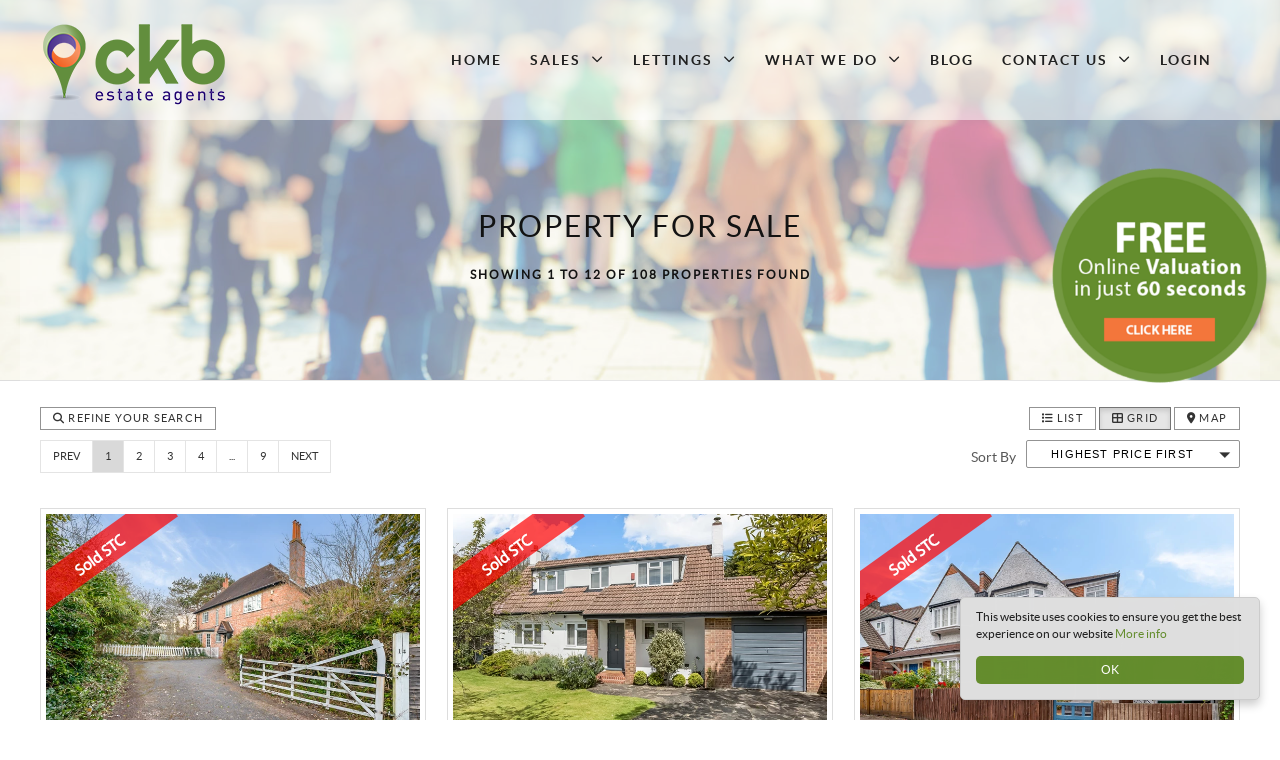

--- FILE ---
content_type: text/html; charset=utf-8
request_url: https://www.ckbestateagents.co.uk/results?onmap=2&view=grid&displayperpage=12&displayorder=priceaskd&querytype=7&statustype=0&market=1
body_size: 10605
content:
<!DOCTYPE HTML>
<html xmlns="http://www.w3.org/1999/xhtml" xml:lang="en-GB" lang="en-GB" id="top">
<head prefix="og: http://ogp.me/ns# fb: http://ogp.me/ns/fb#">
    

<meta http-equiv="Content-Type" content="text/html; charset=utf-8">
<meta name="format-detection" content="telephone=no">
<meta name="viewport" content="width=device-width, initial-scale=1.0, maximum-scale=2.0, user-scalable=1">
<link rel="shortcut icon" href="/content/images/favicon.ico">
<link rel="apple-touch-icon" sizes="72x72" href="/content/images/shortcut-icons/apple-icon-72x72.png">
<link rel="apple-touch-icon" sizes="114x114" href="/content/images/shortcut-icons/apple-icon-114x114.png">
<link rel="apple-touch-icon" sizes="144x144" href="/content/images/shortcut-icons/apple-icon-144x144.png">
<link rel="apple-touch-icon" sizes="180x180" href="/content/images/shortcut-icons/apple-icon-180x180.png">
<link rel="icon" type="image/png" sizes="16x16" href="/content/images/shortcut-icons/favicon-16x16.png">
<link rel="icon" type="image/png" sizes="32x32" href="/content/images/shortcut-icons/favicon-32x32.png">
<link rel="icon" type="image/png" sizes="96x96" href="/content/images/shortcut-icons/favicon-96x96.png">
<link rel="icon" type="image/png" sizes="192x192" href="/content/images/shortcut-icons/favicon-192x192.png">




<link rel="stylesheet" href="//cdnjs.cloudflare.com/ajax/libs/jqueryui/1.11.4/jquery-ui.min.css">


<link rel="stylesheet" href="//kendo.cdn.telerik.com/2019.3.1023/styles/kendo.common.min.css">








    <link href="/styles/silverbirch?v=1SvhFysYuI1MHRTwsR1xjzc0i7rBafmDNxmdQmOHNxE1" rel="stylesheet">


    <title>Property  for Sale | CKB Estate Agents |  | Lettings and Estate Agents</title>
    <meta name="description" content="Property  for Sale">
    <meta name="keywords" content="Property  for Sale">
    <meta name="author" content="CKB Estate Agents">
    <meta name="robots" content="index,follow">
    <meta property="og:site_name" content="CKB Estate Agents">
    <meta property="og:type" content="website">
    <meta property="og:title" content="Property  for Sale | CKB Estate Agents |  | Lettings and Estate Agents">
    <meta property="og:url" content="https://www.ckbestateagents.co.uk/results">
    <meta property="og:description" content="Property  for Sale">
    <meta property="og:image" content="https://www.ckbestateagents.co.uk/content/images/logo.png">
    <link rel="canonical" href="https://www.ckbestateagents.co.uk/results">
    <link rel="alternate" type="application/rss+xml" title="Property RSS Feed from CKB Estate Agents" href="/propertyrss">

    
    




<script>
    window.cookieconsent_options = {
        message: 'This website uses cookies to ensure you get the best experience on our website',
        dismiss: 'OK',
        learnMore: 'More info',
        link: '/privacy',
        theme: false
    };
    //theme:'light-bottom'};
</script>

<script src="//cdnjs.cloudflare.com/ajax/libs/cookieconsent2/1.0.9/cookieconsent.min.js" async></script>

    <!-- Global Site Tag (gtag.js) - Google Analytics -->
    <script async src="https://www.googletagmanager.com/gtag/js?id=G-W5JF5VYQJE"></script>
    <script>
        window.dataLayer = window.dataLayer || [];
        function gtag(){dataLayer.push(arguments);}
        gtag('js', new Date());

        gtag('config', 'G-W5JF5VYQJE');
    </script>

    

<!-- SEO Schemas -->




<script type="application/ld+json">[{"@context":"http://schema.org/","@type":"WebSite","name":"CKB Estates","url":"http://www.ckbestateagents.co.uk"},{"@context":"http://schema.org/","@type":["LocalBusiness","RealEstateAgent"],"name":"CKB Estates","url":"http://www.ckbestateagents.co.uk","email":"Sydenham@ckbestateagents.co.uk","telephone":"020 3701 2822","legalName":"CKB Estates","contactPoint":{"@type":"ContactPoint","telephone":"","contactType":""},"logo":"","image":[""],"address":{"@type":"PostalAddress","streetAddress":"60 Sydenham Road","addressLocality":"Sydenham","addressRegion":"London","postalCode":"SE26 5QE","addressCountry":""},"geo":{"@type":"GeoCoordinates","latitude":"51.4258823","longitude":"-0.050474"},"openingHoursSpecification":[{"@type":"OpeningHoursSpecification","dayOfWeek":["Monday"],"opens":"08:45","closes":"6:00"},{"@type":"OpeningHoursSpecification","dayOfWeek":["Tuesday"],"opens":"08:45","closes":"6:00"},{"@type":"OpeningHoursSpecification","dayOfWeek":["Wednesday"],"opens":"08:45","closes":"6:00"},{"@type":"OpeningHoursSpecification","dayOfWeek":["Thursday"],"opens":"08:45","closes":"6:00"},{"@type":"OpeningHoursSpecification","dayOfWeek":["Friday"],"opens":"08:45","closes":"6:00"},{"@type":"OpeningHoursSpecification","dayOfWeek":["Saturday"],"opens":"08:45","closes":"6:00"}],"priceRange":"N/A"}]</script>





    <script type="application/ld+json">
        [{"@context":"http://schema.org/","@type":"House","url":"https://www.ckbestateagents.co.uk/property/scotts-lane-bromley-br2/ckbe-005644/1","address":{"@type":"PostalAddress","streetAddress":"Scotts Lane","addressLocality":"Bromley","addressRegion":"Kent","postalCode":"BR2 0LH"},"geo":{"@type":"GeoCoordinates","latitude":"51.4059473","longitude":"-0.005744300000060321"},"hasMap":"https://maps.google.com/maps?q=BR2+0LH","numberOfBedrooms":"5"},{"@context":"http://schema.org/","@type":"House","url":"https://www.ckbestateagents.co.uk/property/scotts-avenue-bromley-br2/ckbe-004270/1","address":{"@type":"PostalAddress","streetAddress":"Scotts Avenue","addressLocality":"Bromley","addressRegion":"Kent","postalCode":"BR2 0LQ"},"geo":{"@type":"GeoCoordinates","latitude":"51.40618676311429","longitude":"-0.004638369311518176"},"hasMap":"https://maps.google.com/maps?q=BR2+0LQ","numberOfBedrooms":"4"},{"@context":"http://schema.org/","@type":"House","url":"https://www.ckbestateagents.co.uk/property/dukesthorpe-road-sydenham-se26/ckbe-005883/1","address":{"@type":"PostalAddress","streetAddress":"Dukesthorpe Road","addressLocality":"Sydenham","addressRegion":"London","postalCode":"SE26 4PB"},"geo":{"@type":"GeoCoordinates","latitude":"51.4271533","longitude":"-0.048078"},"hasMap":"https://maps.google.com/maps?q=SE26+4PB","numberOfBedrooms":"3"},{"@context":"http://schema.org/","@type":"House","url":"https://www.ckbestateagents.co.uk/property/leamington-avenue-orpington-br6/ckbe-004381/1","address":{"@type":"PostalAddress","streetAddress":"Leamington Avenue","addressLocality":"Orpington","addressRegion":"Kent","postalCode":"BR6 9QA"},"geo":{"@type":"GeoCoordinates","latitude":"51.3648269","longitude":"0.08345269999999999"},"hasMap":"https://maps.google.com/maps?q=BR6+9QA","numberOfBedrooms":"5"},{"@context":"http://schema.org/","@type":"House","url":"https://www.ckbestateagents.co.uk/property/rye-road-peckham-se15/ckbe-005379/1","address":{"@type":"PostalAddress","streetAddress":"Rye Road","addressLocality":"Peckham","addressRegion":"London","postalCode":"SE15 3AX"},"geo":{"@type":"GeoCoordinates","latitude":"51.4583119","longitude":"-0.0508547"},"hasMap":"https://maps.google.com/maps?q=SE15+3AX","numberOfBedrooms":"3"},{"@context":"http://schema.org/","@type":"House","url":"https://www.ckbestateagents.co.uk/property/tannsfeld-road-sydenham-se26/ckbe-004094/1","address":{"@type":"PostalAddress","streetAddress":"Tannsfeld Road","addressLocality":"Sydenham","addressRegion":"London","postalCode":"SE26 5DQ"},"geo":{"@type":"GeoCoordinates","latitude":"51.4250774","longitude":"-0.0505911"},"hasMap":"https://maps.google.com/maps?q=SE26+5DQ","numberOfBedrooms":"3"},{"@context":"http://schema.org/","@type":"House","url":"https://www.ckbestateagents.co.uk/property/quernmore-close-bromley-br1/ckbe-003351/1","address":{"@type":"PostalAddress","streetAddress":"Quernmore Close","addressLocality":"Bromley","addressRegion":"Kent","postalCode":"BR1 4EL"},"geo":{"@type":"GeoCoordinates","latitude":"51.4183522","longitude":"0.0144323"},"hasMap":"https://maps.google.com/maps?q=BR1+4EL","numberOfBedrooms":"4"},{"@context":"http://schema.org/","@type":"House","url":"https://www.ckbestateagents.co.uk/property/tannsfield-road-sydenham-se26/ckbe-005104/1","address":{"@type":"PostalAddress","streetAddress":"Tannsfield Road","addressLocality":"Sydenham","addressRegion":"London","postalCode":"SE26 5DQ"},"geo":{"@type":"GeoCoordinates","latitude":"51.4249438","longitude":"-0.05056459999999999"},"hasMap":"https://maps.google.com/maps?q=SE26+5DQ","numberOfBedrooms":"3"},{"@context":"http://schema.org/","@type":"House","url":"https://www.ckbestateagents.co.uk/property/gatonby-street-peckham-se15/ckbe-005820/1","address":{"@type":"PostalAddress","streetAddress":"Gatonby Street","addressLocality":"Peckham","addressRegion":"London","postalCode":"SE15 5GU"},"geo":{"@type":"GeoCoordinates","latitude":"51.475393","longitude":"-0.0738639"},"hasMap":"https://maps.google.com/maps?q=SE15+5GU","numberOfBedrooms":"4"},{"@context":"http://schema.org/","@type":"House","url":"https://www.ckbestateagents.co.uk/property/sidewood-road-eltham-se9/ckbe-003141/1","address":{"@type":"PostalAddress","streetAddress":"Sidewood Road","addressLocality":"Eltham","addressRegion":"London","postalCode":"SE9 2HA"},"geo":{"@type":"GeoCoordinates","latitude":"51.4394923","longitude":"0.0811003"},"hasMap":"https://maps.google.com/maps?q=SE9+2HA","numberOfBedrooms":"4"},{"@context":"http://schema.org/","@type":"House","url":"https://www.ckbestateagents.co.uk/property/earlshall-road-eltham-se9/ckbe-001893/1","address":{"@type":"PostalAddress","streetAddress":"Earlshall Road","addressLocality":"Eltham","addressRegion":"London","postalCode":"SE9 1PR"},"geo":{"@type":"GeoCoordinates","latitude":"51.458163","longitude":"0.0559342"},"hasMap":"https://maps.google.com/maps?q=SE9+1PR","numberOfBedrooms":"5"},{"@context":"http://schema.org/","@type":"House","url":"https://www.ckbestateagents.co.uk/property/highcombe-close-mottingham-se9/ckbe-004550/1","address":{"@type":"PostalAddress","streetAddress":"Highcombe Close","addressLocality":"Mottingham","addressRegion":"London","postalCode":"SE9 4QJ"},"geo":{"@type":"GeoCoordinates","latitude":"51.4387232","longitude":"0.0420811"},"hasMap":"https://maps.google.com/maps?q=SE9+4QJ","numberOfBedrooms":"3"}]
    </script>

    
</head>
<body class=""  itemscope itemtype="http://schema.org/WebPage">
    



    <div class="wrapper">
        


<header class="main-header">
    <div class="header-container">
        <div class="main-logo">
            <a href="/" title="Home page of CKB Estate Agents" accesskey="1">
                <img class="img-responsive" src="/content/images/logo.png" alt="CKB Estate Agents">
            </a>
        </div>
        <a class="mobile" href="#"><i class="fa fa-bars" aria-hidden="true"></i></a>
        <nav class="main-navigation">
            <ul>
<li class=""><a href="/" class="" title="Home page of CKB Estate Agents" accesskey="1" >HOME</a></li>
<li class="dropdown"><a href="#" title="Residential Sales">SALES</a>
<ul class="subnav">
<li class="dropdown"><a href="/property-search" title="Search for Sales Properties" >PROPERTY SEARCH</a></li>
<li class="dropdown"><a href="/property-for-sale" title="Property For Sale" >PROPERTY FOR SALE</a></li>
<li class="dropdown"><a href="/sold-properties" title="Sold Properties" >SOLD PROPERTIES</a></li>
<li class="dropdown"><a href="/buying-guide" title="Buying Guide" >BUYING GUIDE</a></li>
<li class="dropdown"><a href="/selling-guide" title="Selling Guide" >SELLING GUIDE</a></li>
<li class="dropdown"><a href="/residential-property-sales-valuation" title="Sales Valuation" >FREE MARKET APPRAISAL</a></li>
<li class="dropdown"><a href="/stamp-duty-calculator" title="Stamp Duty Calculator" >STAMP DUTY CALCULATOR</a></li>
</ul>
</li>
<li class="dropdown"><a href="#" title="Residential Lettings">LETTINGS</a>
<ul class="subnav">
<li class="dropdown"><a href="/rental-property-search" title="Search to Let Properties" >PROPERTY SEARCH</a></li>
<li class="dropdown"><a href="/property-to-rent" title="Property To Rent" >PROPERTY TO RENT</a></li>
<li class="dropdown"><a href="/let-property" title="Let Properties" >LET PROPERTIES</a></li>
<li class="dropdown"><a href="/renting-guide" title="Renting Guide" >RENTING GUIDE</a></li>
<li class="dropdown"><a href="/landlord-guide" title="Landlord Guide" >LANDLORD GUIDE</a></li>
<li class="dropdown"><a href="/residential-property-lettings-valuation" title="Letting Valuation" >FREE MARKET APPRAISAL</a></li>
</ul>
</li>
<li class="dropdown"><a href="#" title="What we do">WHAT WE DO</a>
<ul class="subnav">
<li class="dropdown"><a href="/aboutus" title="About CKB Estate Agents " >ABOUT US</a></li>
<li class="dropdown"><a href="/why-choose-us" title="Why Choose Us" >WHY CHOOSE US</a></li>
<li class="dropdown"><a href="/area-guides" title="Area Guides" >AREA GUIDES</a></li>
<li class="dropdown"><a href="/testimonials" title="Testimonials" >TESTIMONIALS</a></li>
<li class="dropdown"><a href="/awards" title="Awards" >AWARDS</a></li>
<li class="dropdown"><a href="/news-category/Charity" title="Charity & Community" >CHARITY & COMMUNITY</a></li>
<li class="dropdown"><a href="/meet-the-team" title="Meet The team" >MEET THE TEAM</a></li>
</ul>
</li>
<li class=""><a href="/news" class="" title="CKB Estate Agents Blog" >BLOG</a></li>
<li class="dropdown"><a href="#" title="Contact Us">CONTACT US</a>
<ul class="subnav">
<li class="dropdown"><a href="/eltham" title="Contact Our Eltham branch" >Eltham</a></li>
<li class="dropdown"><a href="/sydenham" title="Contact Our Sydenham branch" >Sydenham</a></li>
</ul>
</li>
<li class="login"><a href="/account/login" class="" title="Login CKB Estate Agents" >Login</a></li>
</ul>

            <div style="clear:both;"></div>
        </nav>
    </div>
</header>


        <!--     Estates IT Ltd reserve all legal rights against the Estates IT Ltd Customer where our website templates, code or shared content that is copyright of Estates IT Ltd have been wholly or partially copied or reproduced by a third party website provider. -->
        

 


<div class="fullwidth-container results-header-contain">
    <div class="module-small bg-light-60 property-search">
        <div class="bg-lgt-60">
            <div class="text-center">
                <h1 class="mh-line-size-3 font-alt m-b-20">
                    Property  for Sale
                </h1>
                <h2 class="mh-line-size-5 font-alt">    Showing 
1 to 12 of 108 

properties found
</h2>
            </div>
        </div>
    </div>
</div>

<div class="fullwidth-container collapse results-search" id="search-collapse-1">
    <div class="maxwidth-container">
        <h2 class="module-title font-alt">Refine your search</h2>
        <div class="close-btn">
            <a class="btn btn-default pull-right" title="Toggle search" data-toggle="collapse" data-target="#search-collapse-1"><span class="icon"><i class="fas fa-times"></i></span> Close Search</a>
        </div>
        <div id="searchcomponent01">

<form action="/results" method="post" name="form_search_form_rmm" class="search-form">
    <input type="hidden" id="propsearchtype" name="propsearchtype" value="">
    <input type="hidden" name="searchurl" value="/results??onmap=2&view=grid&displayperpage=12&displayorder=priceaskd&querytype=7&statustype=0&market=1">
    <input type="hidden" name="market" id="market" value="1">

        <input type="hidden" name="ccode" value="UK">

        <input type="hidden" name="view" value="">


            <fieldset class="form-item">
                <label title="" for="pricetype" class="form-label">I want to</label>
                <select name="pricetype" id="pricetype" tabindex="0" title="I want to" class="form-select" data-js-styled-select>
                    <option value="1"  selected>Buy</option>
                    <option value="3" >Rent</option>
                </select>
            </fieldset>


        <fieldset class="form-item">
            <label title="Minimum search price" for="pricelowSearch" class="form-label">Min Price</label>
            <select name="pricelow" id="pricelowSearch" tabindex="0" title="Minimum search price" class="form-select" data-js-styled-select>
                <option value="" selected="selected">No Minimum Price</option>
<option value="25000">&#163;25,000 </option>
<option value="50000">&#163;50,000 </option>
<option value="75000">&#163;75,000 </option>
<option value="100000">&#163;100,000 </option>
<option value="125000">&#163;125,000 </option>
<option value="150000">&#163;150,000 </option>
<option value="175000">&#163;175,000 </option>
<option value="200000">&#163;200,000 </option>
<option value="225000">&#163;225,000 </option>
<option value="250000">&#163;250,000 </option>
<option value="275000">&#163;275,000 </option>
<option value="300000">&#163;300,000 </option>
<option value="325000">&#163;325,000 </option>
<option value="350000">&#163;350,000 </option>
<option value="375000">&#163;375,000 </option>
<option value="400000">&#163;400,000 </option>
<option value="425000">&#163;425,000 </option>
<option value="450000">&#163;450,000 </option>
<option value="475000">&#163;475,000 </option>
<option value="500000">&#163;500,000 </option>
<option value="550000">&#163;550,000 </option>
<option value="600000">&#163;600,000 </option>
<option value="650000">&#163;650,000 </option>
<option value="700000">&#163;700,000 </option>
<option value="750000">&#163;750,000 </option>
<option value="800000">&#163;800,000 </option>
<option value="850000">&#163;850,000 </option>
<option value="900000">&#163;900,000 </option>
<option value="950000">&#163;950,000 </option>
<option value="1000000">&#163;1,000,000 </option>
<option value="1100000">&#163;1,100,000 </option>
<option value="1200000">&#163;1,200,000 </option>
<option value="1300000">&#163;1,300,000 </option>
<option value="1400000">&#163;1,400,000 </option>
<option value="1500000">&#163;1,500,000 </option>
<option value="1600000">&#163;1,600,000 </option>
<option value="1700000">&#163;1,700,000 </option>
<option value="1800000">&#163;1,800,000 </option>
<option value="1900000">&#163;1,900,000 </option>
<option value="2000000">&#163;2,000,000 </option>
<option value="3000000">&#163;3,000,000 </option>
<option value="4000000">&#163;4,000,000 </option>
<option value="5000000">&#163;5,000,000 </option>






            </select>
        </fieldset>
            <fieldset class="form-item">
            <label title="Maximum search price" for="pricehighSearch" class="form-label">Max Price</label>
            <select name="pricehigh" id="pricehighSearch" tabindex="0" title="Maximum search price" class="form-select" data-js-styled-select>
                <option value="" selected="selected">No Maximum Price</option>
<option value="25000">&#163;25,000 </option>
<option value="50000">&#163;50,000 </option>
<option value="75000">&#163;75,000 </option>
<option value="100000">&#163;100,000 </option>
<option value="125000">&#163;125,000 </option>
<option value="150000">&#163;150,000 </option>
<option value="175000">&#163;175,000 </option>
<option value="200000">&#163;200,000 </option>
<option value="225000">&#163;225,000 </option>
<option value="250000">&#163;250,000 </option>
<option value="275000">&#163;275,000 </option>
<option value="300000">&#163;300,000 </option>
<option value="325000">&#163;325,000 </option>
<option value="350000">&#163;350,000 </option>
<option value="375000">&#163;375,000 </option>
<option value="400000">&#163;400,000 </option>
<option value="425000">&#163;425,000 </option>
<option value="450000">&#163;450,000 </option>
<option value="475000">&#163;475,000 </option>
<option value="500000">&#163;500,000 </option>
<option value="550000">&#163;550,000 </option>
<option value="600000">&#163;600,000 </option>
<option value="650000">&#163;650,000 </option>
<option value="700000">&#163;700,000 </option>
<option value="750000">&#163;750,000 </option>
<option value="800000">&#163;800,000 </option>
<option value="850000">&#163;850,000 </option>
<option value="900000">&#163;900,000 </option>
<option value="950000">&#163;950,000 </option>
<option value="1000000">&#163;1,000,000 </option>
<option value="1100000">&#163;1,100,000 </option>
<option value="1200000">&#163;1,200,000 </option>
<option value="1300000">&#163;1,300,000 </option>
<option value="1400000">&#163;1,400,000 </option>
<option value="1500000">&#163;1,500,000 </option>
<option value="1600000">&#163;1,600,000 </option>
<option value="1700000">&#163;1,700,000 </option>
<option value="1800000">&#163;1,800,000 </option>
<option value="1900000">&#163;1,900,000 </option>
<option value="2000000">&#163;2,000,000 </option>
<option value="3000000">&#163;3,000,000 </option>
<option value="4000000">&#163;4,000,000 </option>
<option value="5000000">&#163;5,000,000 </option>




            </select>
        </fieldset>
        
        <fieldset class="form-item">
            <label title="Minimum Number of bedrooms" for="propbedrSearch" class="form-label">Min Bedrooms</label>
            <select name="propbedr" id="propbedrSearch" tabindex="0" title="Minimum Number of bedrooms" class="form-select" data-js-styled-select>
                <option value="" selected="selected">Minimum Bedrooms</option>
<option value="0">Studio</option>
<option value="1">1</option>
<option value="2">2</option>
<option value="3">3</option>
<option value="4">4</option>
<option value="5">5</option>
<option value="6">6</option>
<option value="7">7</option>
<option value="8">8</option>
<option value="9+">9+</option>



            </select>
        </fieldset>
            <fieldset class="form-item">
            <label title="Maximum Number of bedrooms" for="propbedtSearch" class="form-label">Max Bedrooms</label>
            <select name="propbedt" id="propbedtSearch" tabindex="0" title="Maximum Number of bedrooms" class="form-select" data-js-styled-select>
                <option value="" selected="selected">Maximum Bedrooms</option>
<option value="0">Studio</option>
<option value="1">1</option>
<option value="2">2</option>
<option value="3">3</option>
<option value="4">4</option>
<option value="5">5</option>
<option value="6">6</option>
<option value="7">7</option>
<option value="8">8</option>
<option value="9+">9+</option>



            </select>
        </fieldset>
            <fieldset class="form-item">
            <label title="Property type" for="proptypeSearch" class="form-label">Type</label>
            <select name="proptype" id="proptypeSearch" tabindex="0" title="Property type" class="form-select" data-js-styled-select>
                
<option value="" selected="selected">Property Type</option><option value="House">House</option><option value="Flat">Flat</option><option value="" disabled="disabled">&nbsp;</option><option value="Apartment">Apartment</option><option value="Bungalow">Bungalow</option><option value="Commercial">Commercial</option><option value="Conversion">Conversion</option><option value="Detached">Detached</option><option value="Duplex">Duplex</option><option value="End Of Terrace">End Of Terrace</option><option value="Garage">Garage</option><option value="House Share">House Share</option><option value="Maisonette">Maisonette</option><option value="Purpose Built">Purpose Built</option><option value="Retirement">Retirement</option><option value="Room To Let">Room To Let</option><option value="Semi Detached">Semi Detached</option><option value="Studio">Studio</option><option value="Terraced">Terraced</option><option value="Town House">Town House</option>
            </select>
        </fieldset>



        <fieldset class="form-item">
            <label for="area" title="Area" class="form-label">Area</label>
            <select name="area" id="area" tabindex="0" title="Area" class="form-select" data-js-styled-select>
                

<option value="">Area</option>
<option id="AbbeyWood" value="Abbey Wood">Abbey Wood</option>
<option id="Anerley" value="Anerley">Anerley</option>
<option id="Beckenham" value="Beckenham">Beckenham</option>
<option id="Bellingham" value="Bellingham">Bellingham</option>
<option id="Belvedere" value="Belvedere">Belvedere</option>
<option id="Bermondsey" value="Bermondsey">Bermondsey</option>
<option id="Bexleyheath" value="Bexleyheath">Bexleyheath</option>
<option id="Blackheath" value="Blackheath">Blackheath</option>
<option id="BrixtonHill" value="Brixton Hill">Brixton Hill</option>
<option id="Bromley" value="Bromley">Bromley</option>
<option id="Catford" value="Catford">Catford</option>
<option id="Charlton" value="Charlton">Charlton</option>
<option id="Croydon" value="Croydon">Croydon</option>
<option id="CrystalPalace" value="Crystal Palace">Crystal Palace</option>
<option id="EastDulwich" value="East Dulwich">East Dulwich</option>
<option id="Eltham" value="Eltham">Eltham</option>
<option id="Erith" value="Erith">Erith</option>
<option id="ForestHill" value="Forest Hill">Forest Hill</option>
<option id="GipsyHill" value="Gipsy Hill">Gipsy Hill</option>
<option id="Greenwich" value="Greenwich">Greenwich</option>
<option id="Kidbrooke" value="Kidbrooke">Kidbrooke</option>
<option id="Lee" value="Lee">Lee</option>
<option id="Lewisham" value="Lewisham">Lewisham</option>
<option id="Mottingham" value="Mottingham">Mottingham</option>
<option id="NewCross" value="New Cross">New Cross</option>
<option id="Orpington" value="Orpington">Orpington</option>
<option id="Peckham" value="Peckham">Peckham</option>
<option id="Penge" value="Penge">Penge</option>
<option id="Plumstead" value="Plumstead">Plumstead</option>
<option id="ShootersHill" value="Shooters Hill">Shooters Hill</option>
<option id="Sidcup" value="Sidcup">Sidcup</option>
<option id="Sydenham" value="Sydenham">Sydenham</option>
<option id="SydenhamHill" value="Sydenham Hill">Sydenham Hill</option>
<option id="Welling" value="Welling">Welling</option>
<option id="WestDulwich" value="West Dulwich">West Dulwich</option>
<option id="Woolwich" value="Woolwich">Woolwich</option>





            </select>
        </fieldset>

            

        <fieldset class="form-item">
            <label for="statustype" title="Sold and Let" class="form-label">Sold and Let</label>
            <select name="statustype" id="statustype" class="form-select" data-js-styled-select tabindex="0" title="Sold and Let">
                
    <option  selected="selected" value="0">Include Sold</option>
    <option  value="1">Exclude Sold</option>
    <option  value="8">Sold Only</option>

            </select>
        </fieldset>







        <fieldset class="form-item submit-button-field">
        <button type="submit" class="form-button-submit" tabindex="0" title="Click to search for property"> Search</button>
    </fieldset>
</form>


    <script src="/ajax/data_load_ajax_javascript?actions=110110110100" defer="defer"></script>








</div>





    </div>
</div>

<div class="fullwidth-container">
    <div class="maxwidth-container">
        <div class="results-nav">
            <a class="btn btn-eit btn-default" title="Toggle search" data-toggle="collapse" data-target="#search-collapse-1"><span class="icon"><i class="fa fa-search"></i></span> Refine Your Search</a>
            

<div class="view-icons">
    <a href="/results?onmap=2&view=list&displayperpage=10&displayorder=priceaskd&querytype=7&statustype=0&market=1" class="btn btn-eit btn-default " title="List View"><span class="icon fa fa-list"></span> List</a>
    <a href="/results?onmap=2&view=grid&displayperpage=12&displayorder=priceaskd&querytype=7&statustype=0&market=1" class="btn btn-eit btn-default active" title="Grid View"><span class="icon fa fa-th-large"></span> Grid</a>
    <a href="/results?onmap=1&view=map&displayperpage=10&displayorder=priceaskd&querytype=7&statustype=0&market=1" class="btn btn-eit btn-default  hidden-sm" title="Map View" ><span class="icon fa fa-map-marker"></span> Map</a>
</div>


            <div class="pagination">
                

    <ul class="pagination">
            <li class="disabled"><a title="Go to the previous page of properties">Prev</a></li>
            <li class="active"><a title="Go to page 1">1</a></li>


<li><a href="/results?onmap=2&view=grid&displayperpage=12&displayorder=priceaskd&querytype=7&statustype=0&market=1&offset=12" title="Go to page 2">2</a></li><li><a href="/results?onmap=2&view=grid&displayperpage=12&displayorder=priceaskd&querytype=7&statustype=0&market=1&offset=24" title="Go to page 3">3</a></li><li><a href="/results?onmap=2&view=grid&displayperpage=12&displayorder=priceaskd&querytype=7&statustype=0&market=1&offset=36" title="Go to page 4">4</a></li>
<li><a href="/results?onmap=2&view=grid&displayperpage=12&displayorder=priceaskd&querytype=7&statustype=0&market=1&offset=36" title="Go to page 4">...</a></li>
<li><a href="/results?onmap=2&view=grid&displayperpage=12&displayorder=priceaskd&querytype=7&statustype=0&market=1&offset=96" title="Go to page 9">9</a></li>
            <li><a href="/results?onmap=2&view=grid&displayperpage=12&displayorder=priceaskd&querytype=7&statustype=0&market=1&offset=12" title="Go to the next page of properties">Next</a></li>
    </ul>

            </div>
            <div class="results-order">
                

<form class="hidden-xs displayorderform">
    <label for="displayorder1">Sort By</label>
    <select name="displayorder" id="displayorder1" onchange="MM_jumpMenu('parent',this,0)" class="nopadding" data-style="btn btn-block btn-eit btn-primary" data-js-styled-select>
            <option value="/results?displayorder=priceaskd&displayperpage=12&view=grid&onmap=2&querytype=7&statustype=0&market=1"  selected="selected">Highest Price First</option>
            <option value="/results?displayorder=priceask&displayperpage=12&view=grid&onmap=2&querytype=7&statustype=0&market=1" >Lowest Price First</option>
            <option value="/results?displayorder=postcode&displayperpage=12&view=grid&onmap=2&querytype=7&statustype=0&market=1" >Post Code</option>
            <option value="/results?displayorder=address4&displayperpage=12&view=grid&onmap=2&querytype=7&statustype=0&market=1" >Area</option>
            <option value="/results?displayorder=propbedr&displayperpage=12&view=grid&onmap=2&querytype=7&statustype=0&market=1" >Bedrooms Most First</option>
            <option value="/results?displayorder=propbedrd&displayperpage=12&view=grid&onmap=2&querytype=7&statustype=0&market=1" >Bedrooms Least First</option>
            <option value="/results?displayorder=propage&displayperpage=12&view=grid&onmap=2&querytype=7&statustype=0&market=1" >Newest First</option>
            <option value="/results?displayorder=tenadate&displayperpage=12&view=grid&onmap=2&querytype=7&statustype=0&market=1" >Available Date</option>
    </select>
</form>
            </div>
        </div>

                <div class="results-container results-container-grid" id="propertyresults">
                    
    
        <div class="results-grid-item">
            <div class="photo-contain">
                <div class="photoLabelSoldSTC">
                    <a href="/property/scotts-lane-bromley-br2/ckbe-005644/1"
                       title="More information for: Sold STC - Scotts Lane Bromley Kent BR2">
                        <span></span>
<img src="/shared/images/blank.gif" data-src="<350:https://images.estatesit.uk/CKBESTATES2/PHOTOS/ckbe-005644-p-w-7510msjw0.jpg?size=350%2C231&amp;modified=19-03-2025-11-38-06&amp;format=webp,>351:https://images.estatesit.uk/CKBESTATES2/PHOTOS/ckbe-005644-p-w-7510msjw0.jpg?size=480%2C317&amp;modified=19-03-2025-11-38-06&amp;format=webp,>480:https://images.estatesit.uk/CKBESTATES2/PHOTOS/ckbe-005644-p-w-7510msjw0.jpg?size=720%2C475&amp;modified=19-03-2025-11-38-06&amp;format=webp,>720:https://images.estatesit.uk/CKBESTATES2/PHOTOS/ckbe-005644-p-w-7510msjw0.jpg?size=480%2C317&amp;modified=19-03-2025-11-38-06&amp;format=webp,>1024:https://images.estatesit.uk/CKBESTATES2/PHOTOS/ckbe-005644-p-w-7510msjw0.jpg?size=720%2C475&amp;modified=19-03-2025-11-38-06&amp;format=webp,>1200:https://images.estatesit.uk/CKBESTATES2/PHOTOS/ckbe-005644-p-w-7510msjw0.jpg?size=720%2C475&amp;modified=19-03-2025-11-38-06&amp;format=webp" alt="Scotts Lane Bromley Kent BR2" class="img-responsive">
                    </a>
                </div>
            </div>
            <div class="property-description">

                


    <h2>Scotts Lane, Bromley, Kent, BR2</h2>
    <h3><span class="results_propstat_sold_stc">Sold STC</span>   - Freehold - <span class="results_priceask">&#163;1,500,000 </span></h3>


                                    <div class="text-center">
                        <a href="/property/scotts-lane-bromley-br2/ckbe-005644/1"
                           class="btn btn-default more-info"
                           title="More information for: Sold STC - Scotts Lane Bromley Kent BR2">
                            <i class="fa fa-home"></i>Property Details
                        </a>
                        
                    </div>
            </div>
        </div>
    
    
        <div class="results-grid-item">
            <div class="photo-contain">
                <div class="photoLabelSoldSTC">
                    <a href="/property/scotts-avenue-bromley-br2/ckbe-004270/1"
                       title="More information for: Sold STC - Scotts Avenue Bromley Kent BR2">
                        <span></span>
<img src="/shared/images/blank.gif" data-src="<350:https://images.estatesit.uk/CKBESTATES2/PHOTOS/ckbe-004270-p-w-6ls0levpl.jpg?size=350%2C231&amp;modified=29-04-2023-09-59-28&amp;format=webp,>351:https://images.estatesit.uk/CKBESTATES2/PHOTOS/ckbe-004270-p-w-6ls0levpl.jpg?size=480%2C317&amp;modified=29-04-2023-09-59-28&amp;format=webp,>480:https://images.estatesit.uk/CKBESTATES2/PHOTOS/ckbe-004270-p-w-6ls0levpl.jpg?size=720%2C475&amp;modified=29-04-2023-09-59-28&amp;format=webp,>720:https://images.estatesit.uk/CKBESTATES2/PHOTOS/ckbe-004270-p-w-6ls0levpl.jpg?size=480%2C317&amp;modified=29-04-2023-09-59-28&amp;format=webp,>1024:https://images.estatesit.uk/CKBESTATES2/PHOTOS/ckbe-004270-p-w-6ls0levpl.jpg?size=720%2C475&amp;modified=29-04-2023-09-59-28&amp;format=webp,>1200:https://images.estatesit.uk/CKBESTATES2/PHOTOS/ckbe-004270-p-w-6ls0levpl.jpg?size=720%2C475&amp;modified=29-04-2023-09-59-28&amp;format=webp" alt="Scotts Avenue Bromley Kent BR2" class="img-responsive">
                    </a>
                </div>
            </div>
            <div class="property-description">

                


    <h2>Scotts Avenue, Bromley, Kent, BR2</h2>
    <h3><span class="results_propstat_sold_stc">Sold STC</span>   - Freehold - <span class="results_priceask">&#163;1,150,000 </span></h3>


                                    <div class="text-center">
                        <a href="/property/scotts-avenue-bromley-br2/ckbe-004270/1"
                           class="btn btn-default more-info"
                           title="More information for: Sold STC - Scotts Avenue Bromley Kent BR2">
                            <i class="fa fa-home"></i>Property Details
                        </a>
                        
                    </div>
            </div>
        </div>
    
    
        <div class="results-grid-item">
            <div class="photo-contain">
                <div class="photoLabelSoldSTC">
                    <a href="/property/dukesthorpe-road-sydenham-se26/ckbe-005883/1"
                       title="More information for: Sold STC - Dukesthorpe Road Sydenham London SE26">
                        <span></span>
<img src="/shared/images/blank.gif" data-src="<350:https://images.estatesit.uk/CKBESTATES/PHOTOS/ckbe-005883-p-w-79y0wjfo1.jpg?size=350%2C231&amp;modified=12-09-2025-16-10-54&amp;format=webp,>351:https://images.estatesit.uk/CKBESTATES/PHOTOS/ckbe-005883-p-w-79y0wjfo1.jpg?size=480%2C317&amp;modified=12-09-2025-16-10-54&amp;format=webp,>480:https://images.estatesit.uk/CKBESTATES/PHOTOS/ckbe-005883-p-w-79y0wjfo1.jpg?size=720%2C475&amp;modified=12-09-2025-16-10-54&amp;format=webp,>720:https://images.estatesit.uk/CKBESTATES/PHOTOS/ckbe-005883-p-w-79y0wjfo1.jpg?size=480%2C317&amp;modified=12-09-2025-16-10-54&amp;format=webp,>1024:https://images.estatesit.uk/CKBESTATES/PHOTOS/ckbe-005883-p-w-79y0wjfo1.jpg?size=720%2C475&amp;modified=12-09-2025-16-10-54&amp;format=webp,>1200:https://images.estatesit.uk/CKBESTATES/PHOTOS/ckbe-005883-p-w-79y0wjfo1.jpg?size=720%2C475&amp;modified=12-09-2025-16-10-54&amp;format=webp" alt="Dukesthorpe Road Sydenham London SE26" class="img-responsive">
                    </a>
                </div>
            </div>
            <div class="property-description">

                


    <h2>Dukesthorpe Road, Sydenham, London, SE26</h2>
    <h3><span class="results_propstat_sold_stc">Sold STC</span>   - Freehold - <span class="results_priceask">&#163;875,000 </span></h3>


                                    <div class="text-center">
                        <a href="/property/dukesthorpe-road-sydenham-se26/ckbe-005883/1"
                           class="btn btn-default more-info"
                           title="More information for: Sold STC - Dukesthorpe Road Sydenham London SE26">
                            <i class="fa fa-home"></i>Property Details
                        </a>
                        
                    </div>
            </div>
        </div>
    
    
        <div class="results-grid-item">
            <div class="photo-contain">
                <div class="photoLabelSoldSTC">
                    <a href="/property/leamington-avenue-orpington-br6/ckbe-004381/1"
                       title="More information for: Sold STC - Leamington Avenue Orpington BR6">
                        <span></span>
<img src="/shared/images/blank.gif" data-src="<350:https://images.estatesit.uk/CKBESTATES2/PHOTOS/ckbe-004381-p-w-6il0nmbnn.jpg?size=350%2C231&amp;modified=04-01-2023-11-01-16&amp;format=webp,>351:https://images.estatesit.uk/CKBESTATES2/PHOTOS/ckbe-004381-p-w-6il0nmbnn.jpg?size=480%2C317&amp;modified=04-01-2023-11-01-16&amp;format=webp,>480:https://images.estatesit.uk/CKBESTATES2/PHOTOS/ckbe-004381-p-w-6il0nmbnn.jpg?size=720%2C475&amp;modified=04-01-2023-11-01-16&amp;format=webp,>720:https://images.estatesit.uk/CKBESTATES2/PHOTOS/ckbe-004381-p-w-6il0nmbnn.jpg?size=480%2C317&amp;modified=04-01-2023-11-01-16&amp;format=webp,>1024:https://images.estatesit.uk/CKBESTATES2/PHOTOS/ckbe-004381-p-w-6il0nmbnn.jpg?size=720%2C475&amp;modified=04-01-2023-11-01-16&amp;format=webp,>1200:https://images.estatesit.uk/CKBESTATES2/PHOTOS/ckbe-004381-p-w-6il0nmbnn.jpg?size=720%2C475&amp;modified=04-01-2023-11-01-16&amp;format=webp" alt="Leamington Avenue Orpington BR6" class="img-responsive">
                    </a>
                </div>
            </div>
            <div class="property-description">

                


    <h2>Leamington Avenue, Orpington, BR6</h2>
    <h3><span class="results_propstat_sold_stc">Sold STC</span>   - Freehold - <span class="results_priceask">&#163;875,000 </span></h3>


                                    <div class="text-center">
                        <a href="/property/leamington-avenue-orpington-br6/ckbe-004381/1"
                           class="btn btn-default more-info"
                           title="More information for: Sold STC - Leamington Avenue Orpington BR6">
                            <i class="fa fa-home"></i>Property Details
                        </a>
                        
                    </div>
            </div>
        </div>
    
    
        <div class="results-grid-item">
            <div class="photo-contain">
                <div class="photoLabelSoldSTC">
                    <a href="/property/rye-road-peckham-se15/ckbe-005379/1"
                       title="More information for: Sold STC - Rye Road Peckham London SE15">
                        <span></span>
<img src="/shared/images/blank.gif" data-src="<350:https://images.estatesit.uk/CKBESTATES2/PHOTOS/ckbe-005379-p-w-6zu0ton5a.jpg?size=350%2C231&amp;modified=14-09-2024-13-51-04&amp;format=webp,>351:https://images.estatesit.uk/CKBESTATES2/PHOTOS/ckbe-005379-p-w-6zu0ton5a.jpg?size=480%2C317&amp;modified=14-09-2024-13-51-04&amp;format=webp,>480:https://images.estatesit.uk/CKBESTATES2/PHOTOS/ckbe-005379-p-w-6zu0ton5a.jpg?size=720%2C475&amp;modified=14-09-2024-13-51-04&amp;format=webp,>720:https://images.estatesit.uk/CKBESTATES2/PHOTOS/ckbe-005379-p-w-6zu0ton5a.jpg?size=480%2C317&amp;modified=14-09-2024-13-51-04&amp;format=webp,>1024:https://images.estatesit.uk/CKBESTATES2/PHOTOS/ckbe-005379-p-w-6zu0ton5a.jpg?size=720%2C475&amp;modified=14-09-2024-13-51-04&amp;format=webp,>1200:https://images.estatesit.uk/CKBESTATES2/PHOTOS/ckbe-005379-p-w-6zu0ton5a.jpg?size=720%2C475&amp;modified=14-09-2024-13-51-04&amp;format=webp" alt="Rye Road Peckham London SE15" class="img-responsive">
                    </a>
                </div>
            </div>
            <div class="property-description">

                


    <h2>Rye Road, Peckham, London, SE15</h2>
    <h3><span class="results_propstat_sold_stc">Sold STC</span>   - Freehold - <span class="results_priceask"><span class="prefix">Guide Price</span> &#163;825,000 </span></h3>


                                    <div class="text-center">
                        <a href="/property/rye-road-peckham-se15/ckbe-005379/1"
                           class="btn btn-default more-info"
                           title="More information for: Sold STC - Rye Road Peckham London SE15">
                            <i class="fa fa-home"></i>Property Details
                        </a>
                        
                    </div>
            </div>
        </div>
    
    
        <div class="results-grid-item">
            <div class="photo-contain">
                <div class="photoLabelSoldSTC">
                    <a href="/property/tannsfeld-road-sydenham-se26/ckbe-004094/1"
                       title="More information for: Sold STC - Tannsfeld Road Sydenham London SE26">
                        <span></span>
<img src="/shared/images/blank.gif" data-src="<350:https://images.estatesit.uk/CKBESTATES2/PHOTOS/ckbe-004094-p-w-7680pr8ft.jpg?size=350%2C231&amp;modified=01-05-2025-12-01-04&amp;format=webp,>351:https://images.estatesit.uk/CKBESTATES2/PHOTOS/ckbe-004094-p-w-7680pr8ft.jpg?size=480%2C317&amp;modified=01-05-2025-12-01-04&amp;format=webp,>480:https://images.estatesit.uk/CKBESTATES2/PHOTOS/ckbe-004094-p-w-7680pr8ft.jpg?size=720%2C475&amp;modified=01-05-2025-12-01-04&amp;format=webp,>720:https://images.estatesit.uk/CKBESTATES2/PHOTOS/ckbe-004094-p-w-7680pr8ft.jpg?size=480%2C317&amp;modified=01-05-2025-12-01-04&amp;format=webp,>1024:https://images.estatesit.uk/CKBESTATES2/PHOTOS/ckbe-004094-p-w-7680pr8ft.jpg?size=720%2C475&amp;modified=01-05-2025-12-01-04&amp;format=webp,>1200:https://images.estatesit.uk/CKBESTATES2/PHOTOS/ckbe-004094-p-w-7680pr8ft.jpg?size=720%2C475&amp;modified=01-05-2025-12-01-04&amp;format=webp" alt="Tannsfeld Road Sydenham London SE26" class="img-responsive">
                    </a>
                </div>
            </div>
            <div class="property-description">

                


    <h2>Tannsfeld Road, Sydenham, London, SE26</h2>
    <h3><span class="results_propstat_sold_stc">Sold STC</span>   - Freehold - <span class="results_priceask">&#163;800,000 </span></h3>


                                    <div class="text-center">
                        <a href="/property/tannsfeld-road-sydenham-se26/ckbe-004094/1"
                           class="btn btn-default more-info"
                           title="More information for: Sold STC - Tannsfeld Road Sydenham London SE26">
                            <i class="fa fa-home"></i>Property Details
                        </a>
                        
                    </div>
            </div>
        </div>
    
    
        <div class="results-grid-item">
            <div class="photo-contain">
                <div class="photoLabel">
                    <a href="/property/quernmore-close-bromley-br1/ckbe-003351/1"
                       title="More information for: For Sale - Quernmore Close Bromley BR1">
                        <span></span>
<img src="/shared/images/blank.gif" data-src="<350:https://images.estatesit.uk/CKBESTATES2/PHOTOS/ckbe-003351-p-w-6z70x4y8w.jpg?size=350%2C231&amp;modified=22-08-2024-15-27-38&amp;format=webp,>351:https://images.estatesit.uk/CKBESTATES2/PHOTOS/ckbe-003351-p-w-6z70x4y8w.jpg?size=480%2C317&amp;modified=22-08-2024-15-27-38&amp;format=webp,>480:https://images.estatesit.uk/CKBESTATES2/PHOTOS/ckbe-003351-p-w-6z70x4y8w.jpg?size=720%2C475&amp;modified=22-08-2024-15-27-38&amp;format=webp,>720:https://images.estatesit.uk/CKBESTATES2/PHOTOS/ckbe-003351-p-w-6z70x4y8w.jpg?size=480%2C317&amp;modified=22-08-2024-15-27-38&amp;format=webp,>1024:https://images.estatesit.uk/CKBESTATES2/PHOTOS/ckbe-003351-p-w-6z70x4y8w.jpg?size=720%2C475&amp;modified=22-08-2024-15-27-38&amp;format=webp,>1200:https://images.estatesit.uk/CKBESTATES2/PHOTOS/ckbe-003351-p-w-6z70x4y8w.jpg?size=720%2C475&amp;modified=22-08-2024-15-27-38&amp;format=webp" alt="Quernmore Close Bromley BR1" class="img-responsive">
                    </a>
                </div>
            </div>
            <div class="property-description">

                


    <h2>Quernmore Close, Bromley, BR1</h2>
    <h3><span class="results_propstat_for_sale">For Sale</span>   - Freehold - <span class="results_priceask">&#163;765,000 </span></h3>


                                    <div class="text-center">
                        <a href="/property/quernmore-close-bromley-br1/ckbe-003351/1"
                           class="btn btn-default more-info"
                           title="More information for: For Sale - Quernmore Close Bromley BR1">
                            <i class="fa fa-home"></i>Property Details
                        </a>
                        
                    </div>
            </div>
        </div>
    
    
        <div class="results-grid-item">
            <div class="photo-contain">
                <div class="photoLabelSoldSTC">
                    <a href="/property/tannsfield-road-sydenham-se26/ckbe-005104/1"
                       title="More information for: Sold STC - Tannsfield Road Sydenham SE26">
                        <span></span>
<img src="/shared/images/blank.gif" data-src="<350:https://images.estatesit.uk/CKBESTATES2/PHOTOS/ckbe-005104-p-w-6w20ne1i1.jpg?size=350%2C231&amp;modified=01-05-2024-10-54-48&amp;format=webp,>351:https://images.estatesit.uk/CKBESTATES2/PHOTOS/ckbe-005104-p-w-6w20ne1i1.jpg?size=480%2C317&amp;modified=01-05-2024-10-54-48&amp;format=webp,>480:https://images.estatesit.uk/CKBESTATES2/PHOTOS/ckbe-005104-p-w-6w20ne1i1.jpg?size=720%2C475&amp;modified=01-05-2024-10-54-48&amp;format=webp,>720:https://images.estatesit.uk/CKBESTATES2/PHOTOS/ckbe-005104-p-w-6w20ne1i1.jpg?size=480%2C317&amp;modified=01-05-2024-10-54-48&amp;format=webp,>1024:https://images.estatesit.uk/CKBESTATES2/PHOTOS/ckbe-005104-p-w-6w20ne1i1.jpg?size=720%2C475&amp;modified=01-05-2024-10-54-48&amp;format=webp,>1200:https://images.estatesit.uk/CKBESTATES2/PHOTOS/ckbe-005104-p-w-6w20ne1i1.jpg?size=720%2C475&amp;modified=01-05-2024-10-54-48&amp;format=webp" alt="Tannsfield Road Sydenham SE26" class="img-responsive">
                    </a>
                </div>
            </div>
            <div class="property-description">

                


    <h2>Tannsfield Road, Sydenham, SE26</h2>
    <h3><span class="results_propstat_sold_stc">Sold STC</span>   - Freehold - <span class="results_priceask">&#163;750,000 </span></h3>


                                    <div class="text-center">
                        <a href="/property/tannsfield-road-sydenham-se26/ckbe-005104/1"
                           class="btn btn-default more-info"
                           title="More information for: Sold STC - Tannsfield Road Sydenham SE26">
                            <i class="fa fa-home"></i>Property Details
                        </a>
                        
                    </div>
            </div>
        </div>
    
    
        <div class="results-grid-item">
            <div class="photo-contain">
                <div class="photoLabelUO">
                    <a href="/property/gatonby-street-peckham-se15/ckbe-005820/1"
                       title="More information for: Under Offer - Gatonby Street Peckham SE15">
                        <span></span>
<img src="/shared/images/blank.gif" data-src="<350:https://images.estatesit.uk/CKBESTATES2/PHOTOS/ckbe-005820-p-w-78b0zbq34.jpg?size=350%2C231&amp;modified=15-07-2025-16-28-56&amp;format=webp,>351:https://images.estatesit.uk/CKBESTATES2/PHOTOS/ckbe-005820-p-w-78b0zbq34.jpg?size=480%2C317&amp;modified=15-07-2025-16-28-56&amp;format=webp,>480:https://images.estatesit.uk/CKBESTATES2/PHOTOS/ckbe-005820-p-w-78b0zbq34.jpg?size=720%2C475&amp;modified=15-07-2025-16-28-56&amp;format=webp,>720:https://images.estatesit.uk/CKBESTATES2/PHOTOS/ckbe-005820-p-w-78b0zbq34.jpg?size=480%2C317&amp;modified=15-07-2025-16-28-56&amp;format=webp,>1024:https://images.estatesit.uk/CKBESTATES2/PHOTOS/ckbe-005820-p-w-78b0zbq34.jpg?size=720%2C475&amp;modified=15-07-2025-16-28-56&amp;format=webp,>1200:https://images.estatesit.uk/CKBESTATES2/PHOTOS/ckbe-005820-p-w-78b0zbq34.jpg?size=720%2C475&amp;modified=15-07-2025-16-28-56&amp;format=webp" alt="Gatonby Street Peckham SE15" class="img-responsive">
                    </a>
                </div>
            </div>
            <div class="property-description">

                


    <h2>Gatonby Street, Peckham, SE15</h2>
    <h3><span class="results_propstat_under_offer">Under Offer</span>   - Freehold - <span class="results_priceask">&#163;700,000 </span></h3>


                                    <div class="text-center">
                        <a href="/property/gatonby-street-peckham-se15/ckbe-005820/1"
                           class="btn btn-default more-info"
                           title="More information for: Under Offer - Gatonby Street Peckham SE15">
                            <i class="fa fa-home"></i>Property Details
                        </a>
                        
                    </div>
            </div>
        </div>
    
    
        <div class="results-grid-item">
            <div class="photo-contain">
                <div class="photoLabelSoldSTC">
                    <a href="/property/sidewood-road-eltham-se9/ckbe-003141/1"
                       title="More information for: Sold STC - Sidewood Road Eltham London SE9">
                        <span></span>
<img src="/shared/images/blank.gif" data-src="<350:https://images.estatesit.uk/CKBESTATES2/PHOTOS/ckbe-003141-p-w-60u0uex8p.jpg?size=350%2C231&amp;modified=09-04-2021-14-11-30&amp;format=webp,>351:https://images.estatesit.uk/CKBESTATES2/PHOTOS/ckbe-003141-p-w-60u0uex8p.jpg?size=480%2C317&amp;modified=09-04-2021-14-11-30&amp;format=webp,>480:https://images.estatesit.uk/CKBESTATES2/PHOTOS/ckbe-003141-p-w-60u0uex8p.jpg?size=720%2C475&amp;modified=09-04-2021-14-11-30&amp;format=webp,>720:https://images.estatesit.uk/CKBESTATES2/PHOTOS/ckbe-003141-p-w-60u0uex8p.jpg?size=480%2C317&amp;modified=09-04-2021-14-11-30&amp;format=webp,>1024:https://images.estatesit.uk/CKBESTATES2/PHOTOS/ckbe-003141-p-w-60u0uex8p.jpg?size=720%2C475&amp;modified=09-04-2021-14-11-30&amp;format=webp,>1200:https://images.estatesit.uk/CKBESTATES2/PHOTOS/ckbe-003141-p-w-60u0uex8p.jpg?size=720%2C475&amp;modified=09-04-2021-14-11-30&amp;format=webp" alt="Sidewood Road Eltham London SE9" class="img-responsive">
                    </a>
                </div>
            </div>
            <div class="property-description">

                


    <h2>Sidewood Road, Eltham, London, SE9</h2>
    <h3><span class="results_propstat_sold_stc">Sold STC</span>   - Freehold - <span class="results_priceask">&#163;675,000 </span></h3>


                                    <div class="text-center">
                        <a href="/property/sidewood-road-eltham-se9/ckbe-003141/1"
                           class="btn btn-default more-info"
                           title="More information for: Sold STC - Sidewood Road Eltham London SE9">
                            <i class="fa fa-home"></i>Property Details
                        </a>
                        
                    </div>
            </div>
        </div>
    
    
        <div class="results-grid-item">
            <div class="photo-contain">
                <div class="photoLabelSoldSTC">
                    <a href="/property/earlshall-road-eltham-se9/ckbe-001893/1"
                       title="More information for: Sold STC - Earlshall Road Eltham SE9">
                        <span></span>
<img src="/shared/images/blank.gif" data-src="<350:https://images.estatesit.uk/CKBESTATES2/PHOTOS/ckbe-001893-p-w-5zt0wammq.jpg?size=350%2C231&amp;modified=03-03-2021-15-04-08&amp;format=webp,>351:https://images.estatesit.uk/CKBESTATES2/PHOTOS/ckbe-001893-p-w-5zt0wammq.jpg?size=480%2C317&amp;modified=03-03-2021-15-04-08&amp;format=webp,>480:https://images.estatesit.uk/CKBESTATES2/PHOTOS/ckbe-001893-p-w-5zt0wammq.jpg?size=720%2C475&amp;modified=03-03-2021-15-04-08&amp;format=webp,>720:https://images.estatesit.uk/CKBESTATES2/PHOTOS/ckbe-001893-p-w-5zt0wammq.jpg?size=480%2C317&amp;modified=03-03-2021-15-04-08&amp;format=webp,>1024:https://images.estatesit.uk/CKBESTATES2/PHOTOS/ckbe-001893-p-w-5zt0wammq.jpg?size=720%2C475&amp;modified=03-03-2021-15-04-08&amp;format=webp,>1200:https://images.estatesit.uk/CKBESTATES2/PHOTOS/ckbe-001893-p-w-5zt0wammq.jpg?size=720%2C475&amp;modified=03-03-2021-15-04-08&amp;format=webp" alt="Earlshall Road Eltham SE9" class="img-responsive">
                    </a>
                </div>
            </div>
            <div class="property-description">

                


    <h2>Earlshall Road, Eltham, SE9</h2>
    <h3><span class="results_propstat_sold_stc">Sold STC</span>   - Freehold - <span class="results_priceask">&#163;650,000 </span></h3>


                                    <div class="text-center">
                        <a href="/property/earlshall-road-eltham-se9/ckbe-001893/1"
                           class="btn btn-default more-info"
                           title="More information for: Sold STC - Earlshall Road Eltham SE9">
                            <i class="fa fa-home"></i>Property Details
                        </a>
                        
                    </div>
            </div>
        </div>
    
    
        <div class="results-grid-item">
            <div class="photo-contain">
                <div class="photoLabelSoldSTC">
                    <a href="/property/highcombe-close-mottingham-se9/ckbe-004550/1"
                       title="More information for: Sold STC - Highcombe Close Mottingham London SE9">
                        <span></span>
<img src="/shared/images/blank.gif" data-src="<350:https://images.estatesit.uk/CKBESTATES2/PHOTOS/ckbe-004550-p-w-7b20rwh4v.jpg?size=350%2C231&amp;modified=22-10-2025-13-01-06&amp;format=webp,>351:https://images.estatesit.uk/CKBESTATES2/PHOTOS/ckbe-004550-p-w-7b20rwh4v.jpg?size=480%2C317&amp;modified=22-10-2025-13-01-06&amp;format=webp,>480:https://images.estatesit.uk/CKBESTATES2/PHOTOS/ckbe-004550-p-w-7b20rwh4v.jpg?size=720%2C475&amp;modified=22-10-2025-13-01-06&amp;format=webp,>720:https://images.estatesit.uk/CKBESTATES2/PHOTOS/ckbe-004550-p-w-7b20rwh4v.jpg?size=480%2C317&amp;modified=22-10-2025-13-01-06&amp;format=webp,>1024:https://images.estatesit.uk/CKBESTATES2/PHOTOS/ckbe-004550-p-w-7b20rwh4v.jpg?size=720%2C475&amp;modified=22-10-2025-13-01-06&amp;format=webp,>1200:https://images.estatesit.uk/CKBESTATES2/PHOTOS/ckbe-004550-p-w-7b20rwh4v.jpg?size=720%2C475&amp;modified=22-10-2025-13-01-06&amp;format=webp" alt="Highcombe Close Mottingham London SE9" class="img-responsive">
                    </a>
                </div>
            </div>
            <div class="property-description">

                


    <h2>Highcombe Close, Mottingham, London, SE9</h2>
    <h3><span class="results_propstat_sold_stc">Sold STC</span>   - Freehold - <span class="results_priceask"><span class="prefix">Offers Over</span> &#163;650,000 </span></h3>


                                    <div class="text-center">
                        <a href="/property/highcombe-close-mottingham-se9/ckbe-004550/1"
                           class="btn btn-default more-info"
                           title="More information for: Sold STC - Highcombe Close Mottingham London SE9">
                            <i class="fa fa-home"></i>Property Details
                        </a>
                        
                    </div>
            </div>
        </div>
    

                </div>


            <div class="results-nav">
                <div class="pagination">
                    

    <ul class="pagination">
            <li class="disabled"><a title="Go to the previous page of properties">Prev</a></li>
            <li class="active"><a title="Go to page 1">1</a></li>


<li><a href="/results?onmap=2&view=grid&displayperpage=12&displayorder=priceaskd&querytype=7&statustype=0&market=1&offset=12" title="Go to page 2">2</a></li><li><a href="/results?onmap=2&view=grid&displayperpage=12&displayorder=priceaskd&querytype=7&statustype=0&market=1&offset=24" title="Go to page 3">3</a></li><li><a href="/results?onmap=2&view=grid&displayperpage=12&displayorder=priceaskd&querytype=7&statustype=0&market=1&offset=36" title="Go to page 4">4</a></li>
<li><a href="/results?onmap=2&view=grid&displayperpage=12&displayorder=priceaskd&querytype=7&statustype=0&market=1&offset=36" title="Go to page 4">...</a></li>
<li><a href="/results?onmap=2&view=grid&displayperpage=12&displayorder=priceaskd&querytype=7&statustype=0&market=1&offset=96" title="Go to page 9">9</a></li>
            <li><a href="/results?onmap=2&view=grid&displayperpage=12&displayorder=priceaskd&querytype=7&statustype=0&market=1&offset=12" title="Go to the next page of properties">Next</a></li>
    </ul>

                </div>
                <div class="results-order">
                    

<form class="hidden-xs displayorderform">
    <label for="displayorder2">Sort By</label>
    <select name="displayorder" id="displayorder2" onchange="MM_jumpMenu('parent',this,0)" class="nopadding" data-style="btn btn-block btn-eit btn-primary" data-js-styled-select>
            <option value="/results?displayorder=priceaskd&displayperpage=12&view=grid&onmap=2&querytype=7&statustype=0&market=1"  selected="selected">Highest Price First</option>
            <option value="/results?displayorder=priceask&displayperpage=12&view=grid&onmap=2&querytype=7&statustype=0&market=1" >Lowest Price First</option>
            <option value="/results?displayorder=postcode&displayperpage=12&view=grid&onmap=2&querytype=7&statustype=0&market=1" >Post Code</option>
            <option value="/results?displayorder=address4&displayperpage=12&view=grid&onmap=2&querytype=7&statustype=0&market=1" >Area</option>
            <option value="/results?displayorder=propbedr&displayperpage=12&view=grid&onmap=2&querytype=7&statustype=0&market=1" >Bedrooms Most First</option>
            <option value="/results?displayorder=propbedrd&displayperpage=12&view=grid&onmap=2&querytype=7&statustype=0&market=1" >Bedrooms Least First</option>
            <option value="/results?displayorder=propage&displayperpage=12&view=grid&onmap=2&querytype=7&statustype=0&market=1" >Newest First</option>
            <option value="/results?displayorder=tenadate&displayperpage=12&view=grid&onmap=2&querytype=7&statustype=0&market=1" >Available Date</option>
    </select>
</form>
                </div>
            </div>

        



<div id="detail-disclaimer">
    <p class="legaltitle">IMPORTANT NOTICE</p>
    <p class="legaltext">Descriptions of the property are subjective and are used in good faith as an opinion and NOT as a statement of fact. Please make further specific enquires to ensure that our descriptions are likely to match any expectations you may have of the property. We have not tested any services, systems or appliances at this property. We strongly recommend that all the information we provide be verified by you on inspection, and by your Surveyor and Conveyancer.</p>
</div>

    </div>
    <input type="hidden" id="refresh" value="no">
</div>
        <!--     Estates IT Ltd reserve all legal rights against the Estates IT Ltd Customer where our website templates, code or shared content that is copyright of Estates IT Ltd have been wholly or partially copied or reproduced by a third party website provider. -->
        


<div class="fullwidth-contain" style="background-color: #fff">
    <script src="https://apps.elfsight.com/p/platform.js" defer></script>
    <div class="elfsight-app-c9c9f48f-9b70-4e2b-8869-61f586a6631f"></div>
</div>
<div class="fullwidth-container page-footer">
    <footer>
        <div class="logo">
            <img class="img-responsive" src="/content/images/logo.png" alt="CKB Estate Agents">
        </div>
        <div class="address">
            <h4>Sydenham Office</h4>
            <p class="contact-address">60 Sydenham Road,<br> Sydenham<br>London<br>SE26 5QE</p>
            <i class="fa fa-phone"></i> <a href="tel:02037012822">020 3701 2822</a> <br><i class="fa fa-envelope-o"></i> <a href="mailto:Sydenham@ckbestateagents.co.uk">Sydenham@ckbestateagents.co.uk</a>
        </div>
        <div class="address">
            <h4>Eltham Office</h4>
            <p class="contact-address">38 Well Hall Road,<br> Eltham<br>London<br>SE9 6SF </p>
            <i class="fa fa-phone"></i> <a href="tel:02039619000">020 3961 9000</a> <br><i class="fa fa-envelope-o"></i>
            <a href="mailto:Eltham@ckbestateagents.co.uk">Eltham@ckbestateagents.co.uk </a>
        </div>
        <div class="social">
            <h4>Follow us</h4>
            <ul class="social"><li class=""><a href="https://en-gb.facebook.com/CKBestateagents/" class="sm facebook" target ="_blank" rel="noopener noreferrer" title ="Find us on Facebook"><i class="fab fa-facebook"></i>Facebook</a></li>
<li class=""><a href="https://twitter.com/ckbestateagents" class="sm twitter" target ="_blank" rel="noopener noreferrer" title =""><i class="fab fa-twitter"></i>Twitter</a></li>
<li class=""><a href="https://www.instagram.com/ckbestateagents/" class="sm instagram" target ="_blank" rel="noopener noreferrer" title =""><i class="fab fa-instagram"></i>Instagram</a></li>
<li class=""><a href="https://www.linkedin.com/company/ckb-estates/" class="sm linkedin" target ="_blank" rel="noopener noreferrer" title =""><i class="fab fa-linkedin"></i>Linkedin</a></li>
</ul>
        </div>
        <div class="useful-links">
 <h4>Useful links</h4>
 <ul>
  <li><a href="/property-for-sale" title ="Properties for Sale" class="footer-link">Property For Sale</a></li>
  <li><a href="/property-to-rent" title ="Property To Rent" class="footer-link">Property To Rent</a></li>
  <li><a href="/aboutus" title ="About CKB Estate Agents" class="footer-link">About Us</a></li>
  <li><a href="/services" title ="Services" class="footer-link">Services</a></li>
  <li><a href="/contactus?contactusType=fullmap" title ="Contact CKB Estate Agents" class="footer-link">Contact Us</a></li>
  <li><a href="/cms/complaint-procedure.pdf" title ="Complaint Procedure" class="footer-link">Complaint Procedure</a></li>
 </ul>
</div>

        <div class="eit-foot">
            


                

<div class="eit-footer-legal">
CKB Estate Agents                <span> | </span>The Property Ombudsman; Member number: D9443                <span> | </span>
            <a href="https://media.estatesit.uk/data/CKBESTATES/cmp.pdf">Client Money Protect; Member number: CMP004030</a>
</div>


            <p class="copyright">
                Content&nbsp;&copy;&nbsp;2026&nbsp;<a href="/" class="footerLink" title="CKB Estate Agents">CKB Estate Agents</a>&nbsp;&nbsp;&nbsp;<!-- Built and Powered by Estates IT Limited, estatesit.com -->
<a href="https://www.estatesit.com/website-design-for-estate-agents-and-letting-agents" rel="noopener author external" target="_blank" class="footerLink" title="Estate Agent Website Design">Website Built</a>
 by <a href="https://www.estatesit.com" rel="noopener author external" target="_blank" class="footerLink" title="Estates IT Limited">Estates IT Limited</a>&nbsp;&nbsp;&nbsp;
 Powered by <a href="https://www.estatesit.com/estate-agent-software" rel="noopener author external" target="_blank" class="footerLink" title="Estate Agent Software from Estates IT">Estate Agent Software</a>
<!-- Built and Powered by Estates IT Limited, estatesit.com -->


&nbsp;&nbsp;&nbsp;
<span class="site-links">
    <a href="/sitemap" class="footerLink" title="CKB Estate Agents, Site Map" id="footerLink-sitemap">Site Map</a>
    &nbsp;&nbsp;&nbsp;<a href="/privacy" class="footerLink" title="CKB Estate Agents, Privacy" id="footerLink-privacy">Privacy</a>
    </span>


            </p>
        </div>
    </footer>
</div>

        
    <script>
        function MM_jumpMenu(targ, selObj, restore) { //v3.0
            eval(targ + ".location='" + selObj.options[selObj.selectedIndex].value + "'");
            if (restore) selObj.selectedIndex = 0;
        }
    </script>

    </div>

    <div class="hidden-sm hidden-xs img-val-caption-boxes">
        <a href="https://valuation.ckbestateagents.co.uk/" title="Click here for a free instant Online Valuation"><img src="/content/images/val-pal-cta.png" class="img-responsive" alt=""></a>
    </div>
    <a href="https://valuation.ckbestateagents.co.uk/" class="val-pal-banner" title="Click here for a free instant Online Valuation"><img src="/content/images/val-pal-banner.png" alt="Click here for a free instant Online Valuation"></a>

    




<div id="back-top" data-js-back-to-top><a href="#header"><i class="fa fa-chevron-up"></i></a></div>

    <script src="/scripts/silverbirch?v=0haCx5-naTwLeNsIRXdtYSbLoj2nsECCFjEy-n4GTTw1"></script>

    
    
    




<script src="https://code.jquery.com/ui/1.12.1/jquery-ui.min.js" integrity="sha256-VazP97ZCwtekAsvgPBSUwPFKdrwD3unUfSGVYrahUqU=" crossorigin="anonymous"></script>


    <script src="/shared/scripts/bookings.js"></script>
<div id="booking-window" style="display:none;">
    <div id="booking-dialog">
        <div id="booking-dialog-loading">
            <p>Please wait while loading...</p>
        </div>
        <div id="booking-dialog-content"></div>
        <div id="booking-dialog-close">
            <div class="fa fa-close"></div>
        </div>
    </div>
</div>
    <script>$(function () { BOOKINGS.checkAutoOpen("","","",""); });</script>

<script src="/shared/scripts/jquery.cookie.min.js"></script>
<script src="//kendo.cdn.telerik.com/2019.3.1023/js/kendo.core.min.js"></script>
<script src="//kendo.cdn.telerik.com/2019.3.1023/js/kendo.userevents.min.js"></script>
<script src="//kendo.cdn.telerik.com/2019.3.1023/js/kendo.drawer.min.js"></script>
<script src="//kendo.cdn.telerik.com/2019.3.1023/js/kendo.switch.min.js"></script>
<script src="//kendo.cdn.telerik.com/2019.3.1023/js/kendo.data.min.js"></script>
<script src="//kendo.cdn.telerik.com/2019.3.1023/js/kendo.popup.min.js"></script>
<script src="//kendo.cdn.telerik.com/2019.3.1023/js/kendo.list.min.js"></script>
<script src="//kendo.cdn.telerik.com/2019.3.1023/js/kendo.combobox.min.js"></script>
<script src="//kendo.cdn.telerik.com/2019.3.1023/js/kendo.multicolumncombobox.min.js"></script>
<script src="//kendo.cdn.telerik.com/2019.3.1023/js/kendo.dropdownlist.min.js"></script>
<script src="//kendo.cdn.telerik.com/2019.3.1023/js/kendo.multiselect.min.js"></script>
<script src="//kendo.cdn.telerik.com/2019.3.1023/js/kendo.validator.min.js"></script>
<script src="//kendo.cdn.telerik.com/2019.3.1023/js/kendo.aspnetmvc.min.js"></script>
<script src="//kendo.cdn.telerik.com/2019.3.1023/js/kendo.upload.min.js"></script>
<script src="//kendo.cdn.telerik.com/2019.3.1023/js/kendo.dialog.min.js"></script>






<script src="/bundles/superslidesdetail?v=C4UumIUL2O8VVJSzNY3QyxhIRdyGAkJ9NltcTL_0sUA1"></script>


    


    
    





</body>
</html>


--- FILE ---
content_type: text/css; charset=utf-8
request_url: https://www.ckbestateagents.co.uk/styles/silverbirch?v=1SvhFysYuI1MHRTwsR1xjzc0i7rBafmDNxmdQmOHNxE1
body_size: 89283
content:
/* Minification failed. Returning unminified contents.
(3776,21): run-time error CSS1039: Token not allowed after unary operator: '-fa-style-family'
(3777,21): run-time error CSS1039: Token not allowed after unary operator: '-fa-style'
(3801,17): run-time error CSS1039: Token not allowed after unary operator: '-fa-display'
(3926,21): run-time error CSS1039: Token not allowed after unary operator: '-fa-li-margin'
(3934,19): run-time error CSS1039: Token not allowed after unary operator: '-fa-li-width'
(3937,15): run-time error CSS1039: Token not allowed after unary operator: '-fa-li-width'
(3942,22): run-time error CSS1039: Token not allowed after unary operator: '-fa-border-color'
(3943,23): run-time error CSS1039: Token not allowed after unary operator: '-fa-border-radius'
(3944,22): run-time error CSS1039: Token not allowed after unary operator: '-fa-border-style'
(3945,22): run-time error CSS1039: Token not allowed after unary operator: '-fa-border-width'
(3946,17): run-time error CSS1039: Token not allowed after unary operator: '-fa-border-padding'
(3951,22): run-time error CSS1039: Token not allowed after unary operator: '-fa-pull-margin'
(3956,21): run-time error CSS1039: Token not allowed after unary operator: '-fa-pull-margin'
(3962,33): run-time error CSS1039: Token not allowed after unary operator: '-fa-animation-delay'
(3963,33): run-time error CSS1039: Token not allowed after unary operator: '-fa-animation-delay'
(3964,37): run-time error CSS1039: Token not allowed after unary operator: '-fa-animation-direction'
(3965,37): run-time error CSS1039: Token not allowed after unary operator: '-fa-animation-direction'
(3966,36): run-time error CSS1039: Token not allowed after unary operator: '-fa-animation-duration'
(3967,36): run-time error CSS1039: Token not allowed after unary operator: '-fa-animation-duration'
(3968,43): run-time error CSS1039: Token not allowed after unary operator: '-fa-animation-iteration-count'
(3969,43): run-time error CSS1039: Token not allowed after unary operator: '-fa-animation-iteration-count'
(3970,43): run-time error CSS1039: Token not allowed after unary operator: '-fa-animation-timing'
(3971,43): run-time error CSS1039: Token not allowed after unary operator: '-fa-animation-timing'
(3977,33): run-time error CSS1039: Token not allowed after unary operator: '-fa-animation-delay'
(3978,33): run-time error CSS1039: Token not allowed after unary operator: '-fa-animation-delay'
(3979,37): run-time error CSS1039: Token not allowed after unary operator: '-fa-animation-direction'
(3980,37): run-time error CSS1039: Token not allowed after unary operator: '-fa-animation-direction'
(3981,36): run-time error CSS1039: Token not allowed after unary operator: '-fa-animation-duration'
(3982,36): run-time error CSS1039: Token not allowed after unary operator: '-fa-animation-duration'
(3983,43): run-time error CSS1039: Token not allowed after unary operator: '-fa-animation-iteration-count'
(3984,43): run-time error CSS1039: Token not allowed after unary operator: '-fa-animation-iteration-count'
(3985,43): run-time error CSS1039: Token not allowed after unary operator: '-fa-animation-timing'
(3986,43): run-time error CSS1039: Token not allowed after unary operator: '-fa-animation-timing'
(3992,33): run-time error CSS1039: Token not allowed after unary operator: '-fa-animation-delay'
(3993,33): run-time error CSS1039: Token not allowed after unary operator: '-fa-animation-delay'
(3994,37): run-time error CSS1039: Token not allowed after unary operator: '-fa-animation-direction'
(3995,37): run-time error CSS1039: Token not allowed after unary operator: '-fa-animation-direction'
(3996,36): run-time error CSS1039: Token not allowed after unary operator: '-fa-animation-duration'
(3997,36): run-time error CSS1039: Token not allowed after unary operator: '-fa-animation-duration'
(3998,43): run-time error CSS1039: Token not allowed after unary operator: '-fa-animation-iteration-count'
(3999,43): run-time error CSS1039: Token not allowed after unary operator: '-fa-animation-iteration-count'
(4000,43): run-time error CSS1039: Token not allowed after unary operator: '-fa-animation-timing'
(4001,43): run-time error CSS1039: Token not allowed after unary operator: '-fa-animation-timing'
(4007,33): run-time error CSS1039: Token not allowed after unary operator: '-fa-animation-delay'
(4008,33): run-time error CSS1039: Token not allowed after unary operator: '-fa-animation-delay'
(4009,37): run-time error CSS1039: Token not allowed after unary operator: '-fa-animation-direction'
(4010,37): run-time error CSS1039: Token not allowed after unary operator: '-fa-animation-direction'
(4011,36): run-time error CSS1039: Token not allowed after unary operator: '-fa-animation-duration'
(4012,36): run-time error CSS1039: Token not allowed after unary operator: '-fa-animation-duration'
(4013,43): run-time error CSS1039: Token not allowed after unary operator: '-fa-animation-iteration-count'
(4014,43): run-time error CSS1039: Token not allowed after unary operator: '-fa-animation-iteration-count'
(4015,43): run-time error CSS1039: Token not allowed after unary operator: '-fa-animation-timing'
(4016,43): run-time error CSS1039: Token not allowed after unary operator: '-fa-animation-timing'
(4022,33): run-time error CSS1039: Token not allowed after unary operator: '-fa-animation-delay'
(4023,33): run-time error CSS1039: Token not allowed after unary operator: '-fa-animation-delay'
(4024,37): run-time error CSS1039: Token not allowed after unary operator: '-fa-animation-direction'
(4025,37): run-time error CSS1039: Token not allowed after unary operator: '-fa-animation-direction'
(4026,36): run-time error CSS1039: Token not allowed after unary operator: '-fa-animation-duration'
(4027,36): run-time error CSS1039: Token not allowed after unary operator: '-fa-animation-duration'
(4028,43): run-time error CSS1039: Token not allowed after unary operator: '-fa-animation-iteration-count'
(4029,43): run-time error CSS1039: Token not allowed after unary operator: '-fa-animation-iteration-count'
(4030,43): run-time error CSS1039: Token not allowed after unary operator: '-fa-animation-timing'
(4031,43): run-time error CSS1039: Token not allowed after unary operator: '-fa-animation-timing'
(4037,33): run-time error CSS1039: Token not allowed after unary operator: '-fa-animation-delay'
(4038,33): run-time error CSS1039: Token not allowed after unary operator: '-fa-animation-delay'
(4039,37): run-time error CSS1039: Token not allowed after unary operator: '-fa-animation-direction'
(4040,37): run-time error CSS1039: Token not allowed after unary operator: '-fa-animation-direction'
(4041,36): run-time error CSS1039: Token not allowed after unary operator: '-fa-animation-duration'
(4042,36): run-time error CSS1039: Token not allowed after unary operator: '-fa-animation-duration'
(4043,43): run-time error CSS1039: Token not allowed after unary operator: '-fa-animation-iteration-count'
(4044,43): run-time error CSS1039: Token not allowed after unary operator: '-fa-animation-iteration-count'
(4045,43): run-time error CSS1039: Token not allowed after unary operator: '-fa-animation-timing'
(4046,43): run-time error CSS1039: Token not allowed after unary operator: '-fa-animation-timing'
(4052,33): run-time error CSS1039: Token not allowed after unary operator: '-fa-animation-delay'
(4053,33): run-time error CSS1039: Token not allowed after unary operator: '-fa-animation-delay'
(4054,37): run-time error CSS1039: Token not allowed after unary operator: '-fa-animation-direction'
(4055,37): run-time error CSS1039: Token not allowed after unary operator: '-fa-animation-direction'
(4056,36): run-time error CSS1039: Token not allowed after unary operator: '-fa-animation-duration'
(4057,36): run-time error CSS1039: Token not allowed after unary operator: '-fa-animation-duration'
(4058,43): run-time error CSS1039: Token not allowed after unary operator: '-fa-animation-iteration-count'
(4059,43): run-time error CSS1039: Token not allowed after unary operator: '-fa-animation-iteration-count'
(4060,43): run-time error CSS1039: Token not allowed after unary operator: '-fa-animation-timing'
(4061,43): run-time error CSS1039: Token not allowed after unary operator: '-fa-animation-timing'
(4065,3): run-time error CSS1062: Expected semicolon or closing curly-brace, found '-'
(4072,37): run-time error CSS1039: Token not allowed after unary operator: '-fa-animation-direction'
(4073,37): run-time error CSS1039: Token not allowed after unary operator: '-fa-animation-direction'
(4074,36): run-time error CSS1039: Token not allowed after unary operator: '-fa-animation-duration'
(4075,36): run-time error CSS1039: Token not allowed after unary operator: '-fa-animation-duration'
(4076,43): run-time error CSS1039: Token not allowed after unary operator: '-fa-animation-iteration-count'
(4077,43): run-time error CSS1039: Token not allowed after unary operator: '-fa-animation-iteration-count'
(4078,43): run-time error CSS1039: Token not allowed after unary operator: '-fa-animation-timing'
(4079,43): run-time error CSS1039: Token not allowed after unary operator: '-fa-animation-timing'
(4110,35): run-time error CSS1039: Token not allowed after unary operator: '-fa-beat-scale'
(4111,35): run-time error CSS1039: Token not allowed after unary operator: '-fa-beat-scale'
(4120,35): run-time error CSS1039: Token not allowed after unary operator: '-fa-beat-scale'
(4121,35): run-time error CSS1039: Token not allowed after unary operator: '-fa-beat-scale'
(4130,35): run-time error CSS1039: Token not allowed after unary operator: '-fa-bounce-start-scale-x'
(4130,72): run-time error CSS1039: Token not allowed after unary operator: '-fa-bounce-start-scale-y'
(4131,35): run-time error CSS1039: Token not allowed after unary operator: '-fa-bounce-start-scale-x'
(4131,72): run-time error CSS1039: Token not allowed after unary operator: '-fa-bounce-start-scale-y'
(4134,35): run-time error CSS1039: Token not allowed after unary operator: '-fa-bounce-jump-scale-x'
(4134,71): run-time error CSS1039: Token not allowed after unary operator: '-fa-bounce-jump-scale-y'
(4134,118): run-time error CSS1039: Token not allowed after unary operator: '-fa-bounce-height'
(4135,35): run-time error CSS1039: Token not allowed after unary operator: '-fa-bounce-jump-scale-x'
(4135,71): run-time error CSS1039: Token not allowed after unary operator: '-fa-bounce-jump-scale-y'
(4135,118): run-time error CSS1039: Token not allowed after unary operator: '-fa-bounce-height'
(4138,35): run-time error CSS1039: Token not allowed after unary operator: '-fa-bounce-land-scale-x'
(4138,72): run-time error CSS1039: Token not allowed after unary operator: '-fa-bounce-land-scale-y'
(4139,35): run-time error CSS1039: Token not allowed after unary operator: '-fa-bounce-land-scale-x'
(4139,72): run-time error CSS1039: Token not allowed after unary operator: '-fa-bounce-land-scale-y'
(4142,52): run-time error CSS1039: Token not allowed after unary operator: '-fa-bounce-rebound'
(4143,52): run-time error CSS1039: Token not allowed after unary operator: '-fa-bounce-rebound'
(4160,35): run-time error CSS1039: Token not allowed after unary operator: '-fa-bounce-start-scale-x'
(4160,72): run-time error CSS1039: Token not allowed after unary operator: '-fa-bounce-start-scale-y'
(4161,35): run-time error CSS1039: Token not allowed after unary operator: '-fa-bounce-start-scale-x'
(4161,72): run-time error CSS1039: Token not allowed after unary operator: '-fa-bounce-start-scale-y'
(4164,35): run-time error CSS1039: Token not allowed after unary operator: '-fa-bounce-jump-scale-x'
(4164,71): run-time error CSS1039: Token not allowed after unary operator: '-fa-bounce-jump-scale-y'
(4164,118): run-time error CSS1039: Token not allowed after unary operator: '-fa-bounce-height'
(4165,35): run-time error CSS1039: Token not allowed after unary operator: '-fa-bounce-jump-scale-x'
(4165,71): run-time error CSS1039: Token not allowed after unary operator: '-fa-bounce-jump-scale-y'
(4165,118): run-time error CSS1039: Token not allowed after unary operator: '-fa-bounce-height'
(4168,35): run-time error CSS1039: Token not allowed after unary operator: '-fa-bounce-land-scale-x'
(4168,72): run-time error CSS1039: Token not allowed after unary operator: '-fa-bounce-land-scale-y'
(4169,35): run-time error CSS1039: Token not allowed after unary operator: '-fa-bounce-land-scale-x'
(4169,72): run-time error CSS1039: Token not allowed after unary operator: '-fa-bounce-land-scale-y'
(4172,52): run-time error CSS1039: Token not allowed after unary operator: '-fa-bounce-rebound'
(4173,52): run-time error CSS1039: Token not allowed after unary operator: '-fa-bounce-rebound'
(4186,19): run-time error CSS1039: Token not allowed after unary operator: '-fa-fade-opacity'
(4191,19): run-time error CSS1039: Token not allowed after unary operator: '-fa-fade-opacity'
(4196,19): run-time error CSS1039: Token not allowed after unary operator: '-fa-beat-fade-opacity'
(4202,35): run-time error CSS1039: Token not allowed after unary operator: '-fa-beat-fade-scale'
(4203,35): run-time error CSS1039: Token not allowed after unary operator: '-fa-beat-fade-scale'
(4208,19): run-time error CSS1039: Token not allowed after unary operator: '-fa-beat-fade-opacity'
(4214,35): run-time error CSS1039: Token not allowed after unary operator: '-fa-beat-fade-scale'
(4215,35): run-time error CSS1039: Token not allowed after unary operator: '-fa-beat-fade-scale'
(4220,38): run-time error CSS1039: Token not allowed after unary operator: '-fa-flip-x'
(4220,59): run-time error CSS1039: Token not allowed after unary operator: '-fa-flip-y'
(4220,80): run-time error CSS1039: Token not allowed after unary operator: '-fa-flip-z'
(4220,101): run-time error CSS1039: Token not allowed after unary operator: '-fa-flip-angle'
(4221,38): run-time error CSS1039: Token not allowed after unary operator: '-fa-flip-x'
(4221,59): run-time error CSS1039: Token not allowed after unary operator: '-fa-flip-y'
(4221,80): run-time error CSS1039: Token not allowed after unary operator: '-fa-flip-z'
(4221,101): run-time error CSS1039: Token not allowed after unary operator: '-fa-flip-angle'
(4226,38): run-time error CSS1039: Token not allowed after unary operator: '-fa-flip-x'
(4226,59): run-time error CSS1039: Token not allowed after unary operator: '-fa-flip-y'
(4226,80): run-time error CSS1039: Token not allowed after unary operator: '-fa-flip-z'
(4226,101): run-time error CSS1039: Token not allowed after unary operator: '-fa-flip-angle'
(4227,38): run-time error CSS1039: Token not allowed after unary operator: '-fa-flip-x'
(4227,59): run-time error CSS1039: Token not allowed after unary operator: '-fa-flip-y'
(4227,80): run-time error CSS1039: Token not allowed after unary operator: '-fa-flip-z'
(4227,101): run-time error CSS1039: Token not allowed after unary operator: '-fa-flip-angle'
(4358,34): run-time error CSS1039: Token not allowed after unary operator: '-fa-rotate-angle'
(4359,34): run-time error CSS1039: Token not allowed after unary operator: '-fa-rotate-angle'
(4377,17): run-time error CSS1039: Token not allowed after unary operator: '-fa-stack-z-index'
(4389,15): run-time error CSS1039: Token not allowed after unary operator: '-fa-inverse'
(21218,3): run-time error CSS1062: Expected semicolon or closing curly-brace, found '-'
(21219,3): run-time error CSS1062: Expected semicolon or closing curly-brace, found '-'
(21240,3): run-time error CSS1062: Expected semicolon or closing curly-brace, found '-'
(21241,3): run-time error CSS1062: Expected semicolon or closing curly-brace, found '-'
(21262,3): run-time error CSS1062: Expected semicolon or closing curly-brace, found '-'
(21263,3): run-time error CSS1062: Expected semicolon or closing curly-brace, found '-'
 */
@charset "UTF-8";
/*********************
VARIABLES USED IN MAIN NAVIGATION
**********************/
/*Controls Menu top & bottom padding*/
/*Contols Menu left & right padding*/
/*Control Menu Color Scheme*/
/*!
*  - v1.3
* Homepage: http://bqworks.com/slider-pro/
* Author: bqworks
* Author URL: http://bqworks.com/
*/
/* Core
--------------------------------------------------*/
.slider-pro {
  position: relative;
  margin: 0 auto;
  -webkit-box-sizing: content-box;
          box-sizing: content-box;
}

.sp-slides-container {
  position: relative;
}

.sp-mask {
  position: relative;
  overflow: hidden;
}

.sp-slides {
  position: relative;
  -webkit-backface-visibility: hidden;
  -webkit-perspective: 1000;
}

.sp-slide {
  position: absolute;
}

.sp-image-container {
  overflow: hidden;
}

.sp-image {
  position: relative;
  display: block;
  border: none;
}

.sp-no-js {
  overflow: hidden;
  max-width: 100%;
}

/* Thumbnails
--------------------------------------------------*/
.sp-thumbnails-container {
  position: relative;
  overflow: hidden;
  direction: ltr;
}

.sp-top-thumbnails,
.sp-bottom-thumbnails {
  left: 0;
  margin: 0 auto;
}

.sp-top-thumbnails {
  position: absolute;
  top: 0;
  margin-bottom: 4px;
}

.sp-bottom-thumbnails {
  margin-top: 4px;
}

.sp-left-thumbnails,
.sp-right-thumbnails {
  position: absolute;
  top: 0;
}

.sp-right-thumbnails {
  right: 0;
  margin-left: 4px;
}

.sp-left-thumbnails {
  left: 0;
  margin-right: 4px;
}

.sp-thumbnails {
  position: relative;
}

.sp-thumbnail {
  border: none;
}

.sp-thumbnail-container {
  position: relative;
  display: block;
  overflow: hidden;
  float: left;
  -webkit-box-sizing: border-box;
          box-sizing: border-box;
}

.sp-rtl .sp-thumbnail-container {
  float: right;
}

/* Horizontal thumbnails
------------------------*/
.sp-top-thumbnails .sp-thumbnail-container,
.sp-bottom-thumbnails .sp-thumbnail-container {
  margin-left: 2px;
  margin-right: 2px;
}

.sp-top-thumbnails .sp-thumbnail-container:first-child,
.sp-bottom-thumbnails .sp-thumbnail-container:first-child {
  margin-left: 0;
}

.sp-top-thumbnails .sp-thumbnail-container:last-child,
.sp-bottom-thumbnails .sp-thumbnail-container:last-child {
  margin-right: 0;
}

/* Vertical thumbnails 
----------------------*/
.sp-left-thumbnails .sp-thumbnail-container,
.sp-right-thumbnails .sp-thumbnail-container {
  margin-top: 2px;
  margin-bottom: 2px;
}

.sp-left-thumbnails .sp-thumbnail-container:first-child,
.sp-right-thumbnails .sp-thumbnail-container:first-child {
  margin-top: 0;
}

.sp-left-thumbnails .sp-thumbnail-container:last-child,
.sp-right-thumbnails .sp-thumbnail-container:last-child {
  margin-bottom: 0;
}

/* Right thumbnails with pointer
--------------------------------*/
.sp-right-thumbnails.sp-has-pointer {
  margin-left: -13px;
}

.sp-right-thumbnails.sp-has-pointer .sp-thumbnail {
  position: absolute;
  left: 18px;
  margin-left: 0 !important;
}

.sp-right-thumbnails.sp-has-pointer .sp-selected-thumbnail:before {
  content: "";
  position: absolute;
  height: 100%;
  border-left: 5px solid #F00;
  left: 0;
  top: 0;
  margin-left: 13px;
}

.sp-right-thumbnails.sp-has-pointer .sp-selected-thumbnail:after {
  content: "";
  position: absolute;
  width: 0;
  height: 0;
  left: 0;
  top: 50%;
  margin-top: -8px;
  border-right: 13px solid #F00;
  border-top: 8px solid transparent;
  border-bottom: 8px solid transparent;
}

/* Left thumbnails with pointer
-------------------------------*/
.sp-left-thumbnails.sp-has-pointer {
  margin-right: -13px;
}

.sp-left-thumbnails.sp-has-pointer .sp-thumbnail {
  position: absolute;
  right: 18px;
}

.sp-left-thumbnails.sp-has-pointer .sp-selected-thumbnail:before {
  content: "";
  position: absolute;
  height: 100%;
  border-left: 5px solid #F00;
  right: 0;
  top: 0;
  margin-right: 13px;
}

.sp-left-thumbnails.sp-has-pointer .sp-selected-thumbnail:after {
  content: "";
  position: absolute;
  width: 0;
  height: 0;
  right: 0;
  top: 50%;
  margin-top: -8px;
  border-left: 13px solid #F00;
  border-top: 8px solid transparent;
  border-bottom: 8px solid transparent;
}

/* Bottom thumbnails with pointer
---------------------------------*/
.sp-bottom-thumbnails.sp-has-pointer {
  margin-top: -13px;
}

.sp-bottom-thumbnails.sp-has-pointer .sp-thumbnail {
  position: absolute;
  top: 18px;
  margin-top: 0 !important;
}

.sp-bottom-thumbnails.sp-has-pointer .sp-selected-thumbnail:before {
  content: "";
  position: absolute;
  width: 100%;
  border-bottom: 5px solid #F00;
  top: 0;
  margin-top: 13px;
}

.sp-bottom-thumbnails.sp-has-pointer .sp-selected-thumbnail:after {
  content: "";
  position: absolute;
  width: 0;
  height: 0;
  left: 50%;
  top: 0;
  margin-left: -8px;
  border-bottom: 13px solid #F00;
  border-left: 8px solid transparent;
  border-right: 8px solid transparent;
}

/* Top thumbnails with pointer
------------------------------*/
.sp-top-thumbnails.sp-has-pointer {
  margin-bottom: -13px;
}

.sp-top-thumbnails.sp-has-pointer .sp-thumbnail {
  position: absolute;
  bottom: 18px;
}

.sp-top-thumbnails.sp-has-pointer .sp-selected-thumbnail:before {
  content: "";
  position: absolute;
  width: 100%;
  border-bottom: 5px solid #F00;
  bottom: 0;
  margin-bottom: 13px;
}

.sp-top-thumbnails.sp-has-pointer .sp-selected-thumbnail:after {
  content: "";
  position: absolute;
  width: 0;
  height: 0;
  left: 50%;
  bottom: 0;
  margin-left: -8px;
  border-top: 13px solid #F00;
  border-left: 8px solid transparent;
  border-right: 8px solid transparent;
}

/* Layers
--------------------------------------------------*/
.sp-layer {
  position: absolute;
  margin: 0;
  box-sizing: border-box;
  -moz-box-sizing: border-box;
  -webkit-box-sizing: border-box;
  -webkit-font-smoothing: subpixel-antialiased;
  -webkit-backface-visibility: hidden;
}

.sp-black {
  color: #FFF;
  background: rgb(0, 0, 0);
  background: rgba(0, 0, 0, 0.7);
}

.sp-white {
  color: #000;
  background: rgb(255, 255, 255);
  background: rgba(255, 255, 255, 0.7);
}

.sp-rounded {
  border-radius: 10px;
}

.sp-padding {
  padding: 10px;
}

/* Touch Swipe
--------------------------------------------------*/
.sp-grab {
  cursor: url(/content/images/openhand.cur), move;
}

.sp-grabbing {
  cursor: url(/content/images/closedhand.cur), move;
}

.sp-selectable {
  cursor: default;
}

/* Caption
--------------------------------------------------*/
.sp-caption-container {
  text-align: center;
  margin-top: 10px;
}

/* Full Screen
--------------------------------------------------*/
.sp-full-screen {
  margin: 0 !important;
  background-color: #000;
}

.sp-full-screen-button {
  position: absolute;
  top: 5px;
  right: 10px;
  font-size: 30px;
  line-height: 1;
  cursor: pointer;
  -webkit-transform: rotate(45deg);
  transform: rotate(45deg);
}

.sp-full-screen-button:before {
  content: "↕";
}

.sp-fade-full-screen {
  opacity: 0;
  -webkit-transition: opacity 0.5s;
  transition: opacity 0.5s;
}

.slider-pro:hover .sp-fade-full-screen {
  opacity: 1;
}

/* Buttons
--------------------------------------------------*/
.sp-buttons {
  position: relative;
  width: 100%;
  text-align: center;
  padding-top: 10px;
}

.sp-rtl .sp-buttons {
  direction: rtl;
}

.sp-full-screen .sp-buttons {
  display: none;
}

.sp-button {
  width: 10px;
  height: 10px;
  border: 2px solid #000;
  border-radius: 50%;
  margin: 4px;
  display: inline-block;
  -webkit-box-sizing: border-box;
  box-sizing: border-box;
  cursor: pointer;
}

.sp-selected-button {
  background-color: #000;
}

@media only screen and (min-width: 768px) and (max-width: 1024px) {
  .sp-button {
    width: 14px;
    height: 14px;
  }
}
@media only screen and (min-width: 568px) and (max-width: 768px) {
  .sp-button {
    width: 16px;
    height: 16px;
  }
}
@media only screen and (min-width: 320px) and (max-width: 568px) {
  .sp-button {
    width: 18px;
    height: 18px;
  }
}
/* Arrows
--------------------------------------------------*/
.sp-arrows {
  position: absolute;
}

.sp-fade-arrows {
  opacity: 0;
  -webkit-transition: opacity 0.5s;
  transition: opacity 0.5s;
}

.sp-slides-container:hover .sp-fade-arrows {
  opacity: 1;
}

.sp-horizontal .sp-arrows {
  width: 100%;
  left: 0;
  top: 50%;
  margin-top: -15px;
}

.sp-vertical .sp-arrows {
  height: 100%;
  left: 50%;
  top: 0;
  margin-left: -10px;
}

.sp-arrow {
  position: absolute;
  display: block;
  width: 20px;
  height: 30px;
  cursor: pointer;
}

.sp-vertical .sp-arrow {
  -webkit-transform: rotate(90deg);
  transform: rotate(90deg);
}

.sp-horizontal .sp-previous-arrow {
  left: 20px;
  right: auto;
}

.sp-horizontal.sp-rtl .sp-previous-arrow {
  right: 20px;
  left: auto;
}

.sp-horizontal .sp-next-arrow {
  right: 20px;
  left: auto;
}

.sp-horizontal.sp-rtl .sp-next-arrow {
  left: 20px;
  right: auto;
}

.sp-vertical .sp-previous-arrow {
  top: 20px;
}

.sp-vertical .sp-next-arrow {
  bottom: 20px;
  -webkit-transform: rotate(270deg);
  transform: rotate(270deg);
}

.sp-previous-arrow:before,
.sp-previous-arrow:after,
.sp-next-arrow:before,
.sp-next-arrow:after {
  content: "";
  position: absolute;
  width: 50%;
  height: 50%;
  background-color: #FFF;
}

.sp-arrow:before {
  left: 30%;
  top: 0;
  -webkit-transform: skew(145deg, 0deg);
  transform: skew(145deg, 0deg);
}

.sp-arrow:after {
  left: 30%;
  top: 50%;
  -webkit-transform: skew(-145deg, 0deg);
  transform: skew(-145deg, 0deg);
}

.sp-next-arrow {
  -webkit-transform: rotate(180deg);
  transform: rotate(180deg);
}

.sp-horizontal.sp-rtl .sp-previous-arrow {
  -webkit-transform: rotate(180deg);
  transform: rotate(180deg);
}

.sp-horizontal.sp-rtl .sp-next-arrow {
  -webkit-transform: rotate(0deg);
  transform: rotate(0deg);
}

.ie8 .sp-arrow,
.ie7 .sp-arrow {
  width: 0;
  height: 0;
}

.ie8 .sp-arrow:before,
.ie8 .sp-arrow:after,
.ie7 .sp-arrow:before,
.ie7 .sp-arrow:after {
  content: none;
}

.ie8.sp-horizontal .sp-previous-arrow,
.ie7.sp-horizontal .sp-previous-arrow {
  border-right: 20px solid #FFF;
  border-top: 20px solid transparent;
  border-bottom: 20px solid transparent;
}

.ie8.sp-horizontal .sp-next-arrow,
.ie7.sp-horizontal .sp-next-arrow {
  border-left: 20px solid #FFF;
  border-top: 20px solid transparent;
  border-bottom: 20px solid transparent;
}

.ie8.sp-vertical .sp-previous-arrow,
.ie7.sp-vertical .sp-previous-arrow {
  border-bottom: 20px solid #FFF;
  border-left: 20px solid transparent;
  border-right: 20px solid transparent;
}

.ie8.sp-vertical .sp-next-arrow,
.ie7.sp-vertical .sp-next-arrow {
  border-top: 20px solid #FFF;
  border-left: 20px solid transparent;
  border-right: 20px solid transparent;
}

/* Thumbnail Arrows
--------------------------------------------------*/
.sp-thumbnail-arrows {
  position: absolute;
}

.sp-fade-thumbnail-arrows {
  opacity: 0;
  -webkit-transition: opacity 0.5s;
  transition: opacity 0.5s;
}

.sp-thumbnails-container:hover .sp-fade-thumbnail-arrows {
  opacity: 1;
}

.sp-top-thumbnails .sp-thumbnail-arrows,
.sp-bottom-thumbnails .sp-thumbnail-arrows {
  width: 100%;
  top: 50%;
  left: 0;
  margin-top: -12px;
}

.sp-left-thumbnails .sp-thumbnail-arrows,
.sp-right-thumbnails .sp-thumbnail-arrows {
  height: 100%;
  top: 0;
  left: 50%;
  margin-left: -7px;
}

.sp-thumbnail-arrow {
  position: absolute;
  display: block;
  width: 15px;
  height: 25px;
  cursor: pointer;
}

.sp-left-thumbnails .sp-thumbnail-arrows .sp-thumbnail-arrow,
.sp-right-thumbnails .sp-thumbnail-arrows .sp-thumbnail-arrow {
  -webkit-transform: rotate(90deg);
  transform: rotate(90deg);
}

.sp-top-thumbnails .sp-previous-thumbnail-arrow,
.sp-bottom-thumbnails .sp-previous-thumbnail-arrow {
  left: 0px;
}

.sp-top-thumbnails .sp-next-thumbnail-arrow,
.sp-bottom-thumbnails .sp-next-thumbnail-arrow {
  right: 0px;
}

.sp-left-thumbnails .sp-previous-thumbnail-arrow,
.sp-right-thumbnails .sp-previous-thumbnail-arrow {
  top: 0px;
}

.sp-left-thumbnails .sp-next-thumbnail-arrow,
.sp-right-thumbnails .sp-next-thumbnail-arrow {
  bottom: 0px;
}

.sp-previous-thumbnail-arrow:before,
.sp-previous-thumbnail-arrow:after,
.sp-next-thumbnail-arrow:before,
.sp-next-thumbnail-arrow:after {
  content: "";
  position: absolute;
  width: 50%;
  height: 50%;
  background-color: #FFF;
}

.sp-previous-thumbnail-arrow:before {
  left: 30%;
  top: 0;
  -webkit-transform: skew(145deg, 0deg);
  transform: skew(145deg, 0deg);
}

.sp-previous-thumbnail-arrow:after {
  left: 30%;
  top: 50%;
  -webkit-transform: skew(-145deg, 0deg);
  transform: skew(-145deg, 0deg);
}

.sp-next-thumbnail-arrow:before {
  right: 30%;
  top: 0;
  -webkit-transform: skew(35deg, 0deg);
  transform: skew(35deg, 0deg);
}

.sp-next-thumbnail-arrow:after {
  right: 30%;
  top: 50%;
  -webkit-transform: skew(-35deg, 0deg);
  transform: skew(-35deg, 0deg);
}

.ie8 .sp-thumbnail-arrow,
.ie7 .sp-thumbnail-arrow {
  width: 0;
  height: 0;
}

.ie8 .sp-thumbnail-arrow:before,
.ie8 .sp-thumbnail-arrow:after,
.ie7 .sp-thumbnail-arrow:before,
.ie7 .sp-thumbnail-arrow:after {
  content: none;
}

.ie8 .sp-top-thumbnails .sp-previous-thumbnail-arrow,
.ie8 .sp-bottom-thumbnails .sp-previous-thumbnail-arrow,
.ie7 .sp-top-thumbnails .sp-previous-thumbnail-arrow,
.ie7 .sp-bottom-thumbnails .sp-previous-thumbnail-arrow {
  border-right: 12px solid #FFF;
  border-top: 12px solid transparent;
  border-bottom: 12px solid transparent;
}

.ie8 .sp-top-thumbnails .sp-next-thumbnail-arrow,
.ie8 .sp-bottom-thumbnails .sp-next-thumbnail-arrow,
.ie7 .sp-top-thumbnails .sp-next-thumbnail-arrow,
.ie7 .sp-bottom-thumbnails .sp-next-thumbnail-arrow {
  border-left: 12px solid #FFF;
  border-top: 12px solid transparent;
  border-bottom: 12px solid transparent;
}

.ie8 .sp-left-thumbnails .sp-previous-thumbnail-arrow,
.ie8 .sp-right-thumbnails .sp-previous-thumbnail-arrow,
.ie7 .sp-left-thumbnails .sp-previous-thumbnail-arrow,
.ie7 .sp-right-thumbnails .sp-previous-thumbnail-arrow {
  border-bottom: 12px solid #FFF;
  border-left: 12px solid transparent;
  border-right: 12px solid transparent;
}

.ie8 .sp-left-thumbnails .sp-next-thumbnail-arrow,
.ie8 .sp-right-thumbnails .sp-next-thumbnail-arrow,
.ie7 .sp-left-thumbnails .sp-next-thumbnail-arrow,
.ie7 .sp-right-thumbnails .sp-next-thumbnail-arrow {
  border-top: 12px solid #FFF;
  border-left: 12px solid transparent;
  border-right: 12px solid transparent;
}

/* Video
--------------------------------------------------*/
a.sp-video {
  text-decoration: none;
}

a.sp-video img {
  -webkit-backface-visibility: hidden;
  border: none;
}

a.sp-video:after {
  content: "▶";
  position: absolute;
  width: 45px;
  padding-left: 5px;
  height: 50px;
  border: 2px solid #FFF;
  text-align: center;
  font-size: 30px;
  border-radius: 30px;
  top: 0;
  color: #FFF;
  bottom: 0;
  left: 0;
  right: 0;
  background-color: rgba(0, 0, 0, 0.2);
  margin: auto;
  line-height: 52px;
}

/* CSS for preventing styling issues in WordPress
--------------------------------------------------*/
.slider-pro img.sp-image,
.slider-pro img.sp-thumbnail {
  max-width: none;
  max-height: none;
  border: none !important;
  border-radius: 0 !important;
  padding: 0 !important;
  -webkit-box-shadow: none !important;
  -mox-box-shadow: none !important;
  box-shadow: none !important;
  transition: none;
  -moz-transition: none;
  -webkit-transition: none;
  -o-transition: none;
}

.slider-pro a {
  position: static;
  transition: none !important;
  -moz-transition: none !important;
  -webkit-transition: none !important;
  -o-transition: none !important;
}

.slider-pro iframe,
.slider-pro object,
.slider-pro video,
.slider-pro embed,
.slider-pro canvas {
  max-width: none;
  max-height: none;
}

.slider-pro p.sp-layer {
  font-size: 14px;
  line-height: 1.4;
  margin: 0;
}

.slider-pro h1.sp-layer {
  font-size: 32px;
  line-height: 1.4;
  margin: 0;
}

.slider-pro h2.sp-layer {
  font-size: 24px;
  line-height: 1.4;
  margin: 0;
}

.slider-pro h3.sp-layer {
  font-size: 19px;
  line-height: 1.4;
  margin: 0;
}

.slider-pro h4.sp-layer {
  font-size: 16px;
  line-height: 1.4;
  margin: 0;
}

.slider-pro h5.sp-layer {
  font-size: 13px;
  line-height: 1.4;
  margin: 0;
}

.slider-pro h6.sp-layer {
  font-size: 11px;
  line-height: 1.4;
  margin: 0;
}

.slider-pro img.sp-layer {
  border: none;
}

/* http://meyerweb.com/eric/tools/css/reset/ 
   v2.0 | 20110126
   License: none (public domain)
*/
html, body, div, span, applet, object, iframe,
h1, h2, h3, h4, h5, h6, p, blockquote, pre,
a, abbr, acronym, address, big, cite, code,
del, dfn, em, img, ins, kbd, q, s, samp,
small, strike, strong, sub, sup, tt, var,
b, u, i, center,
dl, dt, dd, ol, ul, li,
fieldset, form, label, legend,
table, caption, tbody, tfoot, thead, tr, th, td,
article, aside, canvas, details, embed,
figure, figcaption, footer, header, hgroup,
menu, nav, output, ruby, section, summary,
time, mark, audio, video {
  margin: 0;
  padding: 0;
  border: 0;
  font-size: 100%;
  font: inherit;
  vertical-align: baseline;
}

/* HTML5 display-role reset for older browsers */
article, aside, details, figcaption, figure,
footer, header, hgroup, menu, nav, section {
  display: block;
}

body {
  line-height: 1;
}

ol, ul {
  list-style: none;
}

blockquote, q {
  quotes: none;
}

blockquote:before, blockquote:after,
q:before, q:after {
  content: "";
  content: none;
}

table {
  border-collapse: collapse;
  border-spacing: 0;
}

/*!
Animate.css - http://daneden.me/animate
Licensed under the MIT license - http://opensource.org/licenses/MIT

Copyright (c) 2015 Daniel Eden
*/
.animated {
  -webkit-animation-duration: 1s;
  animation-duration: 1s;
  -webkit-animation-fill-mode: both;
  animation-fill-mode: both;
}

.animated.infinite {
  -webkit-animation-iteration-count: infinite;
  animation-iteration-count: infinite;
}

.animated.hinge {
  -webkit-animation-duration: 2s;
  animation-duration: 2s;
}

.animated.bounceIn,
.animated.bounceOut {
  -webkit-animation-duration: 0.75s;
  animation-duration: 0.75s;
}

.animated.flipOutX,
.animated.flipOutY {
  -webkit-animation-duration: 0.75s;
  animation-duration: 0.75s;
}

@-webkit-keyframes bounce {
  0%, 20%, 53%, 80%, 100% {
    -webkit-animation-timing-function: cubic-bezier(0.215, 0.61, 0.355, 1);
    animation-timing-function: cubic-bezier(0.215, 0.61, 0.355, 1);
    -webkit-transform: translate3d(0, 0, 0);
    transform: translate3d(0, 0, 0);
  }
  40%, 43% {
    -webkit-animation-timing-function: cubic-bezier(0.755, 0.05, 0.855, 0.06);
    animation-timing-function: cubic-bezier(0.755, 0.05, 0.855, 0.06);
    -webkit-transform: translate3d(0, -30px, 0);
    transform: translate3d(0, -30px, 0);
  }
  70% {
    -webkit-animation-timing-function: cubic-bezier(0.755, 0.05, 0.855, 0.06);
    animation-timing-function: cubic-bezier(0.755, 0.05, 0.855, 0.06);
    -webkit-transform: translate3d(0, -15px, 0);
    transform: translate3d(0, -15px, 0);
  }
  90% {
    -webkit-transform: translate3d(0, -4px, 0);
    transform: translate3d(0, -4px, 0);
  }
}
@keyframes bounce {
  0%, 20%, 53%, 80%, 100% {
    -webkit-animation-timing-function: cubic-bezier(0.215, 0.61, 0.355, 1);
    animation-timing-function: cubic-bezier(0.215, 0.61, 0.355, 1);
    -webkit-transform: translate3d(0, 0, 0);
    transform: translate3d(0, 0, 0);
  }
  40%, 43% {
    -webkit-animation-timing-function: cubic-bezier(0.755, 0.05, 0.855, 0.06);
    animation-timing-function: cubic-bezier(0.755, 0.05, 0.855, 0.06);
    -webkit-transform: translate3d(0, -30px, 0);
    transform: translate3d(0, -30px, 0);
  }
  70% {
    -webkit-animation-timing-function: cubic-bezier(0.755, 0.05, 0.855, 0.06);
    animation-timing-function: cubic-bezier(0.755, 0.05, 0.855, 0.06);
    -webkit-transform: translate3d(0, -15px, 0);
    transform: translate3d(0, -15px, 0);
  }
  90% {
    -webkit-transform: translate3d(0, -4px, 0);
    transform: translate3d(0, -4px, 0);
  }
}
.bounce {
  -webkit-animation-name: bounce;
  animation-name: bounce;
  -webkit-transform-origin: center bottom;
  transform-origin: center bottom;
}

@-webkit-keyframes flash {
  0%, 50%, 100% {
    opacity: 1;
  }
  25%, 75% {
    opacity: 0;
  }
}
@keyframes flash {
  0%, 50%, 100% {
    opacity: 1;
  }
  25%, 75% {
    opacity: 0;
  }
}
.flash {
  -webkit-animation-name: flash;
  animation-name: flash;
}

/* originally authored by Nick Pettit - https://github.com/nickpettit/glide */
@-webkit-keyframes pulse {
  0% {
    -webkit-transform: scale3d(1, 1, 1);
    transform: scale3d(1, 1, 1);
  }
  50% {
    -webkit-transform: scale3d(1.05, 1.05, 1.05);
    transform: scale3d(1.05, 1.05, 1.05);
  }
  100% {
    -webkit-transform: scale3d(1, 1, 1);
    transform: scale3d(1, 1, 1);
  }
}
@keyframes pulse {
  0% {
    -webkit-transform: scale3d(1, 1, 1);
    transform: scale3d(1, 1, 1);
  }
  50% {
    -webkit-transform: scale3d(1.05, 1.05, 1.05);
    transform: scale3d(1.05, 1.05, 1.05);
  }
  100% {
    -webkit-transform: scale3d(1, 1, 1);
    transform: scale3d(1, 1, 1);
  }
}
.pulse {
  -webkit-animation-name: pulse;
  animation-name: pulse;
}

@-webkit-keyframes rubberBand {
  0% {
    -webkit-transform: scale3d(1, 1, 1);
    transform: scale3d(1, 1, 1);
  }
  30% {
    -webkit-transform: scale3d(1.25, 0.75, 1);
    transform: scale3d(1.25, 0.75, 1);
  }
  40% {
    -webkit-transform: scale3d(0.75, 1.25, 1);
    transform: scale3d(0.75, 1.25, 1);
  }
  50% {
    -webkit-transform: scale3d(1.15, 0.85, 1);
    transform: scale3d(1.15, 0.85, 1);
  }
  65% {
    -webkit-transform: scale3d(0.95, 1.05, 1);
    transform: scale3d(0.95, 1.05, 1);
  }
  75% {
    -webkit-transform: scale3d(1.05, 0.95, 1);
    transform: scale3d(1.05, 0.95, 1);
  }
  100% {
    -webkit-transform: scale3d(1, 1, 1);
    transform: scale3d(1, 1, 1);
  }
}
@keyframes rubberBand {
  0% {
    -webkit-transform: scale3d(1, 1, 1);
    transform: scale3d(1, 1, 1);
  }
  30% {
    -webkit-transform: scale3d(1.25, 0.75, 1);
    transform: scale3d(1.25, 0.75, 1);
  }
  40% {
    -webkit-transform: scale3d(0.75, 1.25, 1);
    transform: scale3d(0.75, 1.25, 1);
  }
  50% {
    -webkit-transform: scale3d(1.15, 0.85, 1);
    transform: scale3d(1.15, 0.85, 1);
  }
  65% {
    -webkit-transform: scale3d(0.95, 1.05, 1);
    transform: scale3d(0.95, 1.05, 1);
  }
  75% {
    -webkit-transform: scale3d(1.05, 0.95, 1);
    transform: scale3d(1.05, 0.95, 1);
  }
  100% {
    -webkit-transform: scale3d(1, 1, 1);
    transform: scale3d(1, 1, 1);
  }
}
.rubberBand {
  -webkit-animation-name: rubberBand;
  animation-name: rubberBand;
}

@-webkit-keyframes shake {
  0%, 100% {
    -webkit-transform: translate3d(0, 0, 0);
    transform: translate3d(0, 0, 0);
  }
  10%, 30%, 50%, 70%, 90% {
    -webkit-transform: translate3d(-10px, 0, 0);
    transform: translate3d(-10px, 0, 0);
  }
  20%, 40%, 60%, 80% {
    -webkit-transform: translate3d(10px, 0, 0);
    transform: translate3d(10px, 0, 0);
  }
}
@keyframes shake {
  0%, 100% {
    -webkit-transform: translate3d(0, 0, 0);
    transform: translate3d(0, 0, 0);
  }
  10%, 30%, 50%, 70%, 90% {
    -webkit-transform: translate3d(-10px, 0, 0);
    transform: translate3d(-10px, 0, 0);
  }
  20%, 40%, 60%, 80% {
    -webkit-transform: translate3d(10px, 0, 0);
    transform: translate3d(10px, 0, 0);
  }
}
.shake {
  -webkit-animation-name: shake;
  animation-name: shake;
}

@-webkit-keyframes swing {
  20% {
    -webkit-transform: rotate3d(0, 0, 1, 15deg);
    transform: rotate3d(0, 0, 1, 15deg);
  }
  40% {
    -webkit-transform: rotate3d(0, 0, 1, -10deg);
    transform: rotate3d(0, 0, 1, -10deg);
  }
  60% {
    -webkit-transform: rotate3d(0, 0, 1, 5deg);
    transform: rotate3d(0, 0, 1, 5deg);
  }
  80% {
    -webkit-transform: rotate3d(0, 0, 1, -5deg);
    transform: rotate3d(0, 0, 1, -5deg);
  }
  100% {
    -webkit-transform: rotate3d(0, 0, 1, 0deg);
    transform: rotate3d(0, 0, 1, 0deg);
  }
}
@keyframes swing {
  20% {
    -webkit-transform: rotate3d(0, 0, 1, 15deg);
    transform: rotate3d(0, 0, 1, 15deg);
  }
  40% {
    -webkit-transform: rotate3d(0, 0, 1, -10deg);
    transform: rotate3d(0, 0, 1, -10deg);
  }
  60% {
    -webkit-transform: rotate3d(0, 0, 1, 5deg);
    transform: rotate3d(0, 0, 1, 5deg);
  }
  80% {
    -webkit-transform: rotate3d(0, 0, 1, -5deg);
    transform: rotate3d(0, 0, 1, -5deg);
  }
  100% {
    -webkit-transform: rotate3d(0, 0, 1, 0deg);
    transform: rotate3d(0, 0, 1, 0deg);
  }
}
.swing {
  -webkit-transform-origin: top center;
  transform-origin: top center;
  -webkit-animation-name: swing;
  animation-name: swing;
}

@-webkit-keyframes tada {
  0% {
    -webkit-transform: scale3d(1, 1, 1);
    transform: scale3d(1, 1, 1);
  }
  10%, 20% {
    -webkit-transform: scale3d(0.9, 0.9, 0.9) rotate3d(0, 0, 1, -3deg);
    transform: scale3d(0.9, 0.9, 0.9) rotate3d(0, 0, 1, -3deg);
  }
  30%, 50%, 70%, 90% {
    -webkit-transform: scale3d(1.1, 1.1, 1.1) rotate3d(0, 0, 1, 3deg);
    transform: scale3d(1.1, 1.1, 1.1) rotate3d(0, 0, 1, 3deg);
  }
  40%, 60%, 80% {
    -webkit-transform: scale3d(1.1, 1.1, 1.1) rotate3d(0, 0, 1, -3deg);
    transform: scale3d(1.1, 1.1, 1.1) rotate3d(0, 0, 1, -3deg);
  }
  100% {
    -webkit-transform: scale3d(1, 1, 1);
    transform: scale3d(1, 1, 1);
  }
}
@keyframes tada {
  0% {
    -webkit-transform: scale3d(1, 1, 1);
    transform: scale3d(1, 1, 1);
  }
  10%, 20% {
    -webkit-transform: scale3d(0.9, 0.9, 0.9) rotate3d(0, 0, 1, -3deg);
    transform: scale3d(0.9, 0.9, 0.9) rotate3d(0, 0, 1, -3deg);
  }
  30%, 50%, 70%, 90% {
    -webkit-transform: scale3d(1.1, 1.1, 1.1) rotate3d(0, 0, 1, 3deg);
    transform: scale3d(1.1, 1.1, 1.1) rotate3d(0, 0, 1, 3deg);
  }
  40%, 60%, 80% {
    -webkit-transform: scale3d(1.1, 1.1, 1.1) rotate3d(0, 0, 1, -3deg);
    transform: scale3d(1.1, 1.1, 1.1) rotate3d(0, 0, 1, -3deg);
  }
  100% {
    -webkit-transform: scale3d(1, 1, 1);
    transform: scale3d(1, 1, 1);
  }
}
.tada {
  -webkit-animation-name: tada;
  animation-name: tada;
}

/* originally authored by Nick Pettit - https://github.com/nickpettit/glide */
@-webkit-keyframes wobble {
  0% {
    -webkit-transform: none;
    transform: none;
  }
  15% {
    -webkit-transform: translate3d(-25%, 0, 0) rotate3d(0, 0, 1, -5deg);
    transform: translate3d(-25%, 0, 0) rotate3d(0, 0, 1, -5deg);
  }
  30% {
    -webkit-transform: translate3d(20%, 0, 0) rotate3d(0, 0, 1, 3deg);
    transform: translate3d(20%, 0, 0) rotate3d(0, 0, 1, 3deg);
  }
  45% {
    -webkit-transform: translate3d(-15%, 0, 0) rotate3d(0, 0, 1, -3deg);
    transform: translate3d(-15%, 0, 0) rotate3d(0, 0, 1, -3deg);
  }
  60% {
    -webkit-transform: translate3d(10%, 0, 0) rotate3d(0, 0, 1, 2deg);
    transform: translate3d(10%, 0, 0) rotate3d(0, 0, 1, 2deg);
  }
  75% {
    -webkit-transform: translate3d(-5%, 0, 0) rotate3d(0, 0, 1, -1deg);
    transform: translate3d(-5%, 0, 0) rotate3d(0, 0, 1, -1deg);
  }
  100% {
    -webkit-transform: none;
    transform: none;
  }
}
@keyframes wobble {
  0% {
    -webkit-transform: none;
    transform: none;
  }
  15% {
    -webkit-transform: translate3d(-25%, 0, 0) rotate3d(0, 0, 1, -5deg);
    transform: translate3d(-25%, 0, 0) rotate3d(0, 0, 1, -5deg);
  }
  30% {
    -webkit-transform: translate3d(20%, 0, 0) rotate3d(0, 0, 1, 3deg);
    transform: translate3d(20%, 0, 0) rotate3d(0, 0, 1, 3deg);
  }
  45% {
    -webkit-transform: translate3d(-15%, 0, 0) rotate3d(0, 0, 1, -3deg);
    transform: translate3d(-15%, 0, 0) rotate3d(0, 0, 1, -3deg);
  }
  60% {
    -webkit-transform: translate3d(10%, 0, 0) rotate3d(0, 0, 1, 2deg);
    transform: translate3d(10%, 0, 0) rotate3d(0, 0, 1, 2deg);
  }
  75% {
    -webkit-transform: translate3d(-5%, 0, 0) rotate3d(0, 0, 1, -1deg);
    transform: translate3d(-5%, 0, 0) rotate3d(0, 0, 1, -1deg);
  }
  100% {
    -webkit-transform: none;
    transform: none;
  }
}
.wobble {
  -webkit-animation-name: wobble;
  animation-name: wobble;
}

@-webkit-keyframes jello {
  11.1% {
    -webkit-transform: none;
    transform: none;
  }
  22.2% {
    -webkit-transform: skewX(-12.5deg) skewY(-12.5deg);
    transform: skewX(-12.5deg) skewY(-12.5deg);
  }
  33.3% {
    -webkit-transform: skewX(6.25deg) skewY(6.25deg);
    transform: skewX(6.25deg) skewY(6.25deg);
  }
  44.4% {
    -webkit-transform: skewX(-3.125deg) skewY(-3.125deg);
    transform: skewX(-3.125deg) skewY(-3.125deg);
  }
  55.5% {
    -webkit-transform: skewX(1.5625deg) skewY(1.5625deg);
    transform: skewX(1.5625deg) skewY(1.5625deg);
  }
  66.6% {
    -webkit-transform: skewX(-0.78125deg) skewY(-0.78125deg);
    transform: skewX(-0.78125deg) skewY(-0.78125deg);
  }
  77.7% {
    -webkit-transform: skewX(0.390625deg) skewY(0.390625deg);
    transform: skewX(0.390625deg) skewY(0.390625deg);
  }
  88.8% {
    -webkit-transform: skewX(-0.1953125deg) skewY(-0.1953125deg);
    transform: skewX(-0.1953125deg) skewY(-0.1953125deg);
  }
  100% {
    -webkit-transform: none;
    transform: none;
  }
}
@keyframes jello {
  11.1% {
    -webkit-transform: none;
    transform: none;
  }
  22.2% {
    -webkit-transform: skewX(-12.5deg) skewY(-12.5deg);
    transform: skewX(-12.5deg) skewY(-12.5deg);
  }
  33.3% {
    -webkit-transform: skewX(6.25deg) skewY(6.25deg);
    transform: skewX(6.25deg) skewY(6.25deg);
  }
  44.4% {
    -webkit-transform: skewX(-3.125deg) skewY(-3.125deg);
    transform: skewX(-3.125deg) skewY(-3.125deg);
  }
  55.5% {
    -webkit-transform: skewX(1.5625deg) skewY(1.5625deg);
    transform: skewX(1.5625deg) skewY(1.5625deg);
  }
  66.6% {
    -webkit-transform: skewX(-0.78125deg) skewY(-0.78125deg);
    transform: skewX(-0.78125deg) skewY(-0.78125deg);
  }
  77.7% {
    -webkit-transform: skewX(0.390625deg) skewY(0.390625deg);
    transform: skewX(0.390625deg) skewY(0.390625deg);
  }
  88.8% {
    -webkit-transform: skewX(-0.1953125deg) skewY(-0.1953125deg);
    transform: skewX(-0.1953125deg) skewY(-0.1953125deg);
  }
  100% {
    -webkit-transform: none;
    transform: none;
  }
}
.jello {
  -webkit-animation-name: jello;
  animation-name: jello;
  -webkit-transform-origin: center;
  transform-origin: center;
}

@-webkit-keyframes bounceIn {
  0%, 20%, 40%, 60%, 80%, 100% {
    -webkit-animation-timing-function: cubic-bezier(0.215, 0.61, 0.355, 1);
    animation-timing-function: cubic-bezier(0.215, 0.61, 0.355, 1);
  }
  0% {
    opacity: 0;
    -webkit-transform: scale3d(0.3, 0.3, 0.3);
    transform: scale3d(0.3, 0.3, 0.3);
  }
  20% {
    -webkit-transform: scale3d(1.1, 1.1, 1.1);
    transform: scale3d(1.1, 1.1, 1.1);
  }
  40% {
    -webkit-transform: scale3d(0.9, 0.9, 0.9);
    transform: scale3d(0.9, 0.9, 0.9);
  }
  60% {
    opacity: 1;
    -webkit-transform: scale3d(1.03, 1.03, 1.03);
    transform: scale3d(1.03, 1.03, 1.03);
  }
  80% {
    -webkit-transform: scale3d(0.97, 0.97, 0.97);
    transform: scale3d(0.97, 0.97, 0.97);
  }
  100% {
    opacity: 1;
    -webkit-transform: scale3d(1, 1, 1);
    transform: scale3d(1, 1, 1);
  }
}
@keyframes bounceIn {
  0%, 20%, 40%, 60%, 80%, 100% {
    -webkit-animation-timing-function: cubic-bezier(0.215, 0.61, 0.355, 1);
    animation-timing-function: cubic-bezier(0.215, 0.61, 0.355, 1);
  }
  0% {
    opacity: 0;
    -webkit-transform: scale3d(0.3, 0.3, 0.3);
    transform: scale3d(0.3, 0.3, 0.3);
  }
  20% {
    -webkit-transform: scale3d(1.1, 1.1, 1.1);
    transform: scale3d(1.1, 1.1, 1.1);
  }
  40% {
    -webkit-transform: scale3d(0.9, 0.9, 0.9);
    transform: scale3d(0.9, 0.9, 0.9);
  }
  60% {
    opacity: 1;
    -webkit-transform: scale3d(1.03, 1.03, 1.03);
    transform: scale3d(1.03, 1.03, 1.03);
  }
  80% {
    -webkit-transform: scale3d(0.97, 0.97, 0.97);
    transform: scale3d(0.97, 0.97, 0.97);
  }
  100% {
    opacity: 1;
    -webkit-transform: scale3d(1, 1, 1);
    transform: scale3d(1, 1, 1);
  }
}
.bounceIn {
  -webkit-animation-name: bounceIn;
  animation-name: bounceIn;
}

@-webkit-keyframes bounceInDown {
  0%, 60%, 75%, 90%, 100% {
    -webkit-animation-timing-function: cubic-bezier(0.215, 0.61, 0.355, 1);
    animation-timing-function: cubic-bezier(0.215, 0.61, 0.355, 1);
  }
  0% {
    opacity: 0;
    -webkit-transform: translate3d(0, -3000px, 0);
    transform: translate3d(0, -3000px, 0);
  }
  60% {
    opacity: 1;
    -webkit-transform: translate3d(0, 25px, 0);
    transform: translate3d(0, 25px, 0);
  }
  75% {
    -webkit-transform: translate3d(0, -10px, 0);
    transform: translate3d(0, -10px, 0);
  }
  90% {
    -webkit-transform: translate3d(0, 5px, 0);
    transform: translate3d(0, 5px, 0);
  }
  100% {
    -webkit-transform: none;
    transform: none;
  }
}
@keyframes bounceInDown {
  0%, 60%, 75%, 90%, 100% {
    -webkit-animation-timing-function: cubic-bezier(0.215, 0.61, 0.355, 1);
    animation-timing-function: cubic-bezier(0.215, 0.61, 0.355, 1);
  }
  0% {
    opacity: 0;
    -webkit-transform: translate3d(0, -3000px, 0);
    transform: translate3d(0, -3000px, 0);
  }
  60% {
    opacity: 1;
    -webkit-transform: translate3d(0, 25px, 0);
    transform: translate3d(0, 25px, 0);
  }
  75% {
    -webkit-transform: translate3d(0, -10px, 0);
    transform: translate3d(0, -10px, 0);
  }
  90% {
    -webkit-transform: translate3d(0, 5px, 0);
    transform: translate3d(0, 5px, 0);
  }
  100% {
    -webkit-transform: none;
    transform: none;
  }
}
.bounceInDown {
  -webkit-animation-name: bounceInDown;
  animation-name: bounceInDown;
}

@-webkit-keyframes bounceInLeft {
  0%, 60%, 75%, 90%, 100% {
    -webkit-animation-timing-function: cubic-bezier(0.215, 0.61, 0.355, 1);
    animation-timing-function: cubic-bezier(0.215, 0.61, 0.355, 1);
  }
  0% {
    opacity: 0;
    -webkit-transform: translate3d(-3000px, 0, 0);
    transform: translate3d(-3000px, 0, 0);
  }
  60% {
    opacity: 1;
    -webkit-transform: translate3d(25px, 0, 0);
    transform: translate3d(25px, 0, 0);
  }
  75% {
    -webkit-transform: translate3d(-10px, 0, 0);
    transform: translate3d(-10px, 0, 0);
  }
  90% {
    -webkit-transform: translate3d(5px, 0, 0);
    transform: translate3d(5px, 0, 0);
  }
  100% {
    -webkit-transform: none;
    transform: none;
  }
}
@keyframes bounceInLeft {
  0%, 60%, 75%, 90%, 100% {
    -webkit-animation-timing-function: cubic-bezier(0.215, 0.61, 0.355, 1);
    animation-timing-function: cubic-bezier(0.215, 0.61, 0.355, 1);
  }
  0% {
    opacity: 0;
    -webkit-transform: translate3d(-3000px, 0, 0);
    transform: translate3d(-3000px, 0, 0);
  }
  60% {
    opacity: 1;
    -webkit-transform: translate3d(25px, 0, 0);
    transform: translate3d(25px, 0, 0);
  }
  75% {
    -webkit-transform: translate3d(-10px, 0, 0);
    transform: translate3d(-10px, 0, 0);
  }
  90% {
    -webkit-transform: translate3d(5px, 0, 0);
    transform: translate3d(5px, 0, 0);
  }
  100% {
    -webkit-transform: none;
    transform: none;
  }
}
.bounceInLeft {
  -webkit-animation-name: bounceInLeft;
  animation-name: bounceInLeft;
}

@-webkit-keyframes bounceInRight {
  0%, 60%, 75%, 90%, 100% {
    -webkit-animation-timing-function: cubic-bezier(0.215, 0.61, 0.355, 1);
    animation-timing-function: cubic-bezier(0.215, 0.61, 0.355, 1);
  }
  0% {
    opacity: 0;
    -webkit-transform: translate3d(3000px, 0, 0);
    transform: translate3d(3000px, 0, 0);
  }
  60% {
    opacity: 1;
    -webkit-transform: translate3d(-25px, 0, 0);
    transform: translate3d(-25px, 0, 0);
  }
  75% {
    -webkit-transform: translate3d(10px, 0, 0);
    transform: translate3d(10px, 0, 0);
  }
  90% {
    -webkit-transform: translate3d(-5px, 0, 0);
    transform: translate3d(-5px, 0, 0);
  }
  100% {
    -webkit-transform: none;
    transform: none;
  }
}
@keyframes bounceInRight {
  0%, 60%, 75%, 90%, 100% {
    -webkit-animation-timing-function: cubic-bezier(0.215, 0.61, 0.355, 1);
    animation-timing-function: cubic-bezier(0.215, 0.61, 0.355, 1);
  }
  0% {
    opacity: 0;
    -webkit-transform: translate3d(3000px, 0, 0);
    transform: translate3d(3000px, 0, 0);
  }
  60% {
    opacity: 1;
    -webkit-transform: translate3d(-25px, 0, 0);
    transform: translate3d(-25px, 0, 0);
  }
  75% {
    -webkit-transform: translate3d(10px, 0, 0);
    transform: translate3d(10px, 0, 0);
  }
  90% {
    -webkit-transform: translate3d(-5px, 0, 0);
    transform: translate3d(-5px, 0, 0);
  }
  100% {
    -webkit-transform: none;
    transform: none;
  }
}
.bounceInRight {
  -webkit-animation-name: bounceInRight;
  animation-name: bounceInRight;
}

@-webkit-keyframes bounceInUp {
  0%, 60%, 75%, 90%, 100% {
    -webkit-animation-timing-function: cubic-bezier(0.215, 0.61, 0.355, 1);
    animation-timing-function: cubic-bezier(0.215, 0.61, 0.355, 1);
  }
  0% {
    opacity: 0;
    -webkit-transform: translate3d(0, 3000px, 0);
    transform: translate3d(0, 3000px, 0);
  }
  60% {
    opacity: 1;
    -webkit-transform: translate3d(0, -20px, 0);
    transform: translate3d(0, -20px, 0);
  }
  75% {
    -webkit-transform: translate3d(0, 10px, 0);
    transform: translate3d(0, 10px, 0);
  }
  90% {
    -webkit-transform: translate3d(0, -5px, 0);
    transform: translate3d(0, -5px, 0);
  }
  100% {
    -webkit-transform: translate3d(0, 0, 0);
    transform: translate3d(0, 0, 0);
  }
}
@keyframes bounceInUp {
  0%, 60%, 75%, 90%, 100% {
    -webkit-animation-timing-function: cubic-bezier(0.215, 0.61, 0.355, 1);
    animation-timing-function: cubic-bezier(0.215, 0.61, 0.355, 1);
  }
  0% {
    opacity: 0;
    -webkit-transform: translate3d(0, 3000px, 0);
    transform: translate3d(0, 3000px, 0);
  }
  60% {
    opacity: 1;
    -webkit-transform: translate3d(0, -20px, 0);
    transform: translate3d(0, -20px, 0);
  }
  75% {
    -webkit-transform: translate3d(0, 10px, 0);
    transform: translate3d(0, 10px, 0);
  }
  90% {
    -webkit-transform: translate3d(0, -5px, 0);
    transform: translate3d(0, -5px, 0);
  }
  100% {
    -webkit-transform: translate3d(0, 0, 0);
    transform: translate3d(0, 0, 0);
  }
}
.bounceInUp {
  -webkit-animation-name: bounceInUp;
  animation-name: bounceInUp;
}

@-webkit-keyframes bounceOut {
  20% {
    -webkit-transform: scale3d(0.9, 0.9, 0.9);
    transform: scale3d(0.9, 0.9, 0.9);
  }
  50%, 55% {
    opacity: 1;
    -webkit-transform: scale3d(1.1, 1.1, 1.1);
    transform: scale3d(1.1, 1.1, 1.1);
  }
  100% {
    opacity: 0;
    -webkit-transform: scale3d(0.3, 0.3, 0.3);
    transform: scale3d(0.3, 0.3, 0.3);
  }
}
@keyframes bounceOut {
  20% {
    -webkit-transform: scale3d(0.9, 0.9, 0.9);
    transform: scale3d(0.9, 0.9, 0.9);
  }
  50%, 55% {
    opacity: 1;
    -webkit-transform: scale3d(1.1, 1.1, 1.1);
    transform: scale3d(1.1, 1.1, 1.1);
  }
  100% {
    opacity: 0;
    -webkit-transform: scale3d(0.3, 0.3, 0.3);
    transform: scale3d(0.3, 0.3, 0.3);
  }
}
.bounceOut {
  -webkit-animation-name: bounceOut;
  animation-name: bounceOut;
}

@-webkit-keyframes bounceOutDown {
  20% {
    -webkit-transform: translate3d(0, 10px, 0);
    transform: translate3d(0, 10px, 0);
  }
  40%, 45% {
    opacity: 1;
    -webkit-transform: translate3d(0, -20px, 0);
    transform: translate3d(0, -20px, 0);
  }
  100% {
    opacity: 0;
    -webkit-transform: translate3d(0, 2000px, 0);
    transform: translate3d(0, 2000px, 0);
  }
}
@keyframes bounceOutDown {
  20% {
    -webkit-transform: translate3d(0, 10px, 0);
    transform: translate3d(0, 10px, 0);
  }
  40%, 45% {
    opacity: 1;
    -webkit-transform: translate3d(0, -20px, 0);
    transform: translate3d(0, -20px, 0);
  }
  100% {
    opacity: 0;
    -webkit-transform: translate3d(0, 2000px, 0);
    transform: translate3d(0, 2000px, 0);
  }
}
.bounceOutDown {
  -webkit-animation-name: bounceOutDown;
  animation-name: bounceOutDown;
}

@-webkit-keyframes bounceOutLeft {
  20% {
    opacity: 1;
    -webkit-transform: translate3d(20px, 0, 0);
    transform: translate3d(20px, 0, 0);
  }
  100% {
    opacity: 0;
    -webkit-transform: translate3d(-2000px, 0, 0);
    transform: translate3d(-2000px, 0, 0);
  }
}
@keyframes bounceOutLeft {
  20% {
    opacity: 1;
    -webkit-transform: translate3d(20px, 0, 0);
    transform: translate3d(20px, 0, 0);
  }
  100% {
    opacity: 0;
    -webkit-transform: translate3d(-2000px, 0, 0);
    transform: translate3d(-2000px, 0, 0);
  }
}
.bounceOutLeft {
  -webkit-animation-name: bounceOutLeft;
  animation-name: bounceOutLeft;
}

@-webkit-keyframes bounceOutRight {
  20% {
    opacity: 1;
    -webkit-transform: translate3d(-20px, 0, 0);
    transform: translate3d(-20px, 0, 0);
  }
  100% {
    opacity: 0;
    -webkit-transform: translate3d(2000px, 0, 0);
    transform: translate3d(2000px, 0, 0);
  }
}
@keyframes bounceOutRight {
  20% {
    opacity: 1;
    -webkit-transform: translate3d(-20px, 0, 0);
    transform: translate3d(-20px, 0, 0);
  }
  100% {
    opacity: 0;
    -webkit-transform: translate3d(2000px, 0, 0);
    transform: translate3d(2000px, 0, 0);
  }
}
.bounceOutRight {
  -webkit-animation-name: bounceOutRight;
  animation-name: bounceOutRight;
}

@-webkit-keyframes bounceOutUp {
  20% {
    -webkit-transform: translate3d(0, -10px, 0);
    transform: translate3d(0, -10px, 0);
  }
  40%, 45% {
    opacity: 1;
    -webkit-transform: translate3d(0, 20px, 0);
    transform: translate3d(0, 20px, 0);
  }
  100% {
    opacity: 0;
    -webkit-transform: translate3d(0, -2000px, 0);
    transform: translate3d(0, -2000px, 0);
  }
}
@keyframes bounceOutUp {
  20% {
    -webkit-transform: translate3d(0, -10px, 0);
    transform: translate3d(0, -10px, 0);
  }
  40%, 45% {
    opacity: 1;
    -webkit-transform: translate3d(0, 20px, 0);
    transform: translate3d(0, 20px, 0);
  }
  100% {
    opacity: 0;
    -webkit-transform: translate3d(0, -2000px, 0);
    transform: translate3d(0, -2000px, 0);
  }
}
.bounceOutUp {
  -webkit-animation-name: bounceOutUp;
  animation-name: bounceOutUp;
}

@-webkit-keyframes fadeIn {
  0% {
    opacity: 0;
  }
  100% {
    opacity: 1;
  }
}
@keyframes fadeIn {
  0% {
    opacity: 0;
  }
  100% {
    opacity: 1;
  }
}
.fadeIn {
  -webkit-animation-name: fadeIn;
  animation-name: fadeIn;
}

@-webkit-keyframes fadeInDown {
  0% {
    opacity: 0;
    -webkit-transform: translate3d(0, -100%, 0);
    transform: translate3d(0, -100%, 0);
  }
  100% {
    opacity: 1;
    -webkit-transform: none;
    transform: none;
  }
}
@keyframes fadeInDown {
  0% {
    opacity: 0;
    -webkit-transform: translate3d(0, -100%, 0);
    transform: translate3d(0, -100%, 0);
  }
  100% {
    opacity: 1;
    -webkit-transform: none;
    transform: none;
  }
}
.fadeInDown {
  -webkit-animation-name: fadeInDown;
  animation-name: fadeInDown;
}

@-webkit-keyframes fadeInDownBig {
  0% {
    opacity: 0;
    -webkit-transform: translate3d(0, -2000px, 0);
    transform: translate3d(0, -2000px, 0);
  }
  100% {
    opacity: 1;
    -webkit-transform: none;
    transform: none;
  }
}
@keyframes fadeInDownBig {
  0% {
    opacity: 0;
    -webkit-transform: translate3d(0, -2000px, 0);
    transform: translate3d(0, -2000px, 0);
  }
  100% {
    opacity: 1;
    -webkit-transform: none;
    transform: none;
  }
}
.fadeInDownBig {
  -webkit-animation-name: fadeInDownBig;
  animation-name: fadeInDownBig;
}

@-webkit-keyframes fadeInLeft {
  0% {
    opacity: 0;
    -webkit-transform: translate3d(-100%, 0, 0);
    transform: translate3d(-100%, 0, 0);
  }
  100% {
    opacity: 1;
    -webkit-transform: none;
    transform: none;
  }
}
@keyframes fadeInLeft {
  0% {
    opacity: 0;
    -webkit-transform: translate3d(-100%, 0, 0);
    transform: translate3d(-100%, 0, 0);
  }
  100% {
    opacity: 1;
    -webkit-transform: none;
    transform: none;
  }
}
.fadeInLeft {
  -webkit-animation-name: fadeInLeft;
  animation-name: fadeInLeft;
}

@-webkit-keyframes fadeInLeftBig {
  0% {
    opacity: 0;
    -webkit-transform: translate3d(-2000px, 0, 0);
    transform: translate3d(-2000px, 0, 0);
  }
  100% {
    opacity: 1;
    -webkit-transform: none;
    transform: none;
  }
}
@keyframes fadeInLeftBig {
  0% {
    opacity: 0;
    -webkit-transform: translate3d(-2000px, 0, 0);
    transform: translate3d(-2000px, 0, 0);
  }
  100% {
    opacity: 1;
    -webkit-transform: none;
    transform: none;
  }
}
.fadeInLeftBig {
  -webkit-animation-name: fadeInLeftBig;
  animation-name: fadeInLeftBig;
}

@-webkit-keyframes fadeInRight {
  0% {
    opacity: 0;
    -webkit-transform: translate3d(100%, 0, 0);
    transform: translate3d(100%, 0, 0);
  }
  100% {
    opacity: 1;
    -webkit-transform: none;
    transform: none;
  }
}
@keyframes fadeInRight {
  0% {
    opacity: 0;
    -webkit-transform: translate3d(100%, 0, 0);
    transform: translate3d(100%, 0, 0);
  }
  100% {
    opacity: 1;
    -webkit-transform: none;
    transform: none;
  }
}
.fadeInRight {
  -webkit-animation-name: fadeInRight;
  animation-name: fadeInRight;
}

@-webkit-keyframes fadeInRightBig {
  0% {
    opacity: 0;
    -webkit-transform: translate3d(2000px, 0, 0);
    transform: translate3d(2000px, 0, 0);
  }
  100% {
    opacity: 1;
    -webkit-transform: none;
    transform: none;
  }
}
@keyframes fadeInRightBig {
  0% {
    opacity: 0;
    -webkit-transform: translate3d(2000px, 0, 0);
    transform: translate3d(2000px, 0, 0);
  }
  100% {
    opacity: 1;
    -webkit-transform: none;
    transform: none;
  }
}
.fadeInRightBig {
  -webkit-animation-name: fadeInRightBig;
  animation-name: fadeInRightBig;
}

@-webkit-keyframes fadeInUp {
  0% {
    opacity: 0;
    -webkit-transform: translate3d(0, 100%, 0);
    transform: translate3d(0, 100%, 0);
  }
  100% {
    opacity: 1;
    -webkit-transform: none;
    transform: none;
  }
}
@keyframes fadeInUp {
  0% {
    opacity: 0;
    -webkit-transform: translate3d(0, 100%, 0);
    transform: translate3d(0, 100%, 0);
  }
  100% {
    opacity: 1;
    -webkit-transform: none;
    transform: none;
  }
}
.fadeInUp {
  -webkit-animation-name: fadeInUp;
  animation-name: fadeInUp;
}

@-webkit-keyframes fadeInUpBig {
  0% {
    opacity: 0;
    -webkit-transform: translate3d(0, 2000px, 0);
    transform: translate3d(0, 2000px, 0);
  }
  100% {
    opacity: 1;
    -webkit-transform: none;
    transform: none;
  }
}
@keyframes fadeInUpBig {
  0% {
    opacity: 0;
    -webkit-transform: translate3d(0, 2000px, 0);
    transform: translate3d(0, 2000px, 0);
  }
  100% {
    opacity: 1;
    -webkit-transform: none;
    transform: none;
  }
}
.fadeInUpBig {
  -webkit-animation-name: fadeInUpBig;
  animation-name: fadeInUpBig;
}

@-webkit-keyframes fadeOut {
  0% {
    opacity: 1;
  }
  100% {
    opacity: 0;
  }
}
@keyframes fadeOut {
  0% {
    opacity: 1;
  }
  100% {
    opacity: 0;
  }
}
.fadeOut {
  -webkit-animation-name: fadeOut;
  animation-name: fadeOut;
}

@-webkit-keyframes fadeOutDown {
  0% {
    opacity: 1;
  }
  100% {
    opacity: 0;
    -webkit-transform: translate3d(0, 100%, 0);
    transform: translate3d(0, 100%, 0);
  }
}
@keyframes fadeOutDown {
  0% {
    opacity: 1;
  }
  100% {
    opacity: 0;
    -webkit-transform: translate3d(0, 100%, 0);
    transform: translate3d(0, 100%, 0);
  }
}
.fadeOutDown {
  -webkit-animation-name: fadeOutDown;
  animation-name: fadeOutDown;
}

@-webkit-keyframes fadeOutDownBig {
  0% {
    opacity: 1;
  }
  100% {
    opacity: 0;
    -webkit-transform: translate3d(0, 2000px, 0);
    transform: translate3d(0, 2000px, 0);
  }
}
@keyframes fadeOutDownBig {
  0% {
    opacity: 1;
  }
  100% {
    opacity: 0;
    -webkit-transform: translate3d(0, 2000px, 0);
    transform: translate3d(0, 2000px, 0);
  }
}
.fadeOutDownBig {
  -webkit-animation-name: fadeOutDownBig;
  animation-name: fadeOutDownBig;
}

@-webkit-keyframes fadeOutLeft {
  0% {
    opacity: 1;
  }
  100% {
    opacity: 0;
    -webkit-transform: translate3d(-100%, 0, 0);
    transform: translate3d(-100%, 0, 0);
  }
}
@keyframes fadeOutLeft {
  0% {
    opacity: 1;
  }
  100% {
    opacity: 0;
    -webkit-transform: translate3d(-100%, 0, 0);
    transform: translate3d(-100%, 0, 0);
  }
}
.fadeOutLeft {
  -webkit-animation-name: fadeOutLeft;
  animation-name: fadeOutLeft;
}

@-webkit-keyframes fadeOutLeftBig {
  0% {
    opacity: 1;
  }
  100% {
    opacity: 0;
    -webkit-transform: translate3d(-2000px, 0, 0);
    transform: translate3d(-2000px, 0, 0);
  }
}
@keyframes fadeOutLeftBig {
  0% {
    opacity: 1;
  }
  100% {
    opacity: 0;
    -webkit-transform: translate3d(-2000px, 0, 0);
    transform: translate3d(-2000px, 0, 0);
  }
}
.fadeOutLeftBig {
  -webkit-animation-name: fadeOutLeftBig;
  animation-name: fadeOutLeftBig;
}

@-webkit-keyframes fadeOutRight {
  0% {
    opacity: 1;
  }
  100% {
    opacity: 0;
    -webkit-transform: translate3d(100%, 0, 0);
    transform: translate3d(100%, 0, 0);
  }
}
@keyframes fadeOutRight {
  0% {
    opacity: 1;
  }
  100% {
    opacity: 0;
    -webkit-transform: translate3d(100%, 0, 0);
    transform: translate3d(100%, 0, 0);
  }
}
.fadeOutRight {
  -webkit-animation-name: fadeOutRight;
  animation-name: fadeOutRight;
}

@-webkit-keyframes fadeOutRightBig {
  0% {
    opacity: 1;
  }
  100% {
    opacity: 0;
    -webkit-transform: translate3d(2000px, 0, 0);
    transform: translate3d(2000px, 0, 0);
  }
}
@keyframes fadeOutRightBig {
  0% {
    opacity: 1;
  }
  100% {
    opacity: 0;
    -webkit-transform: translate3d(2000px, 0, 0);
    transform: translate3d(2000px, 0, 0);
  }
}
.fadeOutRightBig {
  -webkit-animation-name: fadeOutRightBig;
  animation-name: fadeOutRightBig;
}

@-webkit-keyframes fadeOutUp {
  0% {
    opacity: 1;
  }
  100% {
    opacity: 0;
    -webkit-transform: translate3d(0, -100%, 0);
    transform: translate3d(0, -100%, 0);
  }
}
@keyframes fadeOutUp {
  0% {
    opacity: 1;
  }
  100% {
    opacity: 0;
    -webkit-transform: translate3d(0, -100%, 0);
    transform: translate3d(0, -100%, 0);
  }
}
.fadeOutUp {
  -webkit-animation-name: fadeOutUp;
  animation-name: fadeOutUp;
}

@-webkit-keyframes fadeOutUpBig {
  0% {
    opacity: 1;
  }
  100% {
    opacity: 0;
    -webkit-transform: translate3d(0, -2000px, 0);
    transform: translate3d(0, -2000px, 0);
  }
}
@keyframes fadeOutUpBig {
  0% {
    opacity: 1;
  }
  100% {
    opacity: 0;
    -webkit-transform: translate3d(0, -2000px, 0);
    transform: translate3d(0, -2000px, 0);
  }
}
.fadeOutUpBig {
  -webkit-animation-name: fadeOutUpBig;
  animation-name: fadeOutUpBig;
}

@-webkit-keyframes flip {
  0% {
    -webkit-transform: perspective(400px) rotate3d(0, 1, 0, -360deg);
    transform: perspective(400px) rotate3d(0, 1, 0, -360deg);
    -webkit-animation-timing-function: ease-out;
    animation-timing-function: ease-out;
  }
  40% {
    -webkit-transform: perspective(400px) translate3d(0, 0, 150px) rotate3d(0, 1, 0, -190deg);
    transform: perspective(400px) translate3d(0, 0, 150px) rotate3d(0, 1, 0, -190deg);
    -webkit-animation-timing-function: ease-out;
    animation-timing-function: ease-out;
  }
  50% {
    -webkit-transform: perspective(400px) translate3d(0, 0, 150px) rotate3d(0, 1, 0, -170deg);
    transform: perspective(400px) translate3d(0, 0, 150px) rotate3d(0, 1, 0, -170deg);
    -webkit-animation-timing-function: ease-in;
    animation-timing-function: ease-in;
  }
  80% {
    -webkit-transform: perspective(400px) scale3d(0.95, 0.95, 0.95);
    transform: perspective(400px) scale3d(0.95, 0.95, 0.95);
    -webkit-animation-timing-function: ease-in;
    animation-timing-function: ease-in;
  }
  100% {
    -webkit-transform: perspective(400px);
    transform: perspective(400px);
    -webkit-animation-timing-function: ease-in;
    animation-timing-function: ease-in;
  }
}
@keyframes flip {
  0% {
    -webkit-transform: perspective(400px) rotate3d(0, 1, 0, -360deg);
    transform: perspective(400px) rotate3d(0, 1, 0, -360deg);
    -webkit-animation-timing-function: ease-out;
    animation-timing-function: ease-out;
  }
  40% {
    -webkit-transform: perspective(400px) translate3d(0, 0, 150px) rotate3d(0, 1, 0, -190deg);
    transform: perspective(400px) translate3d(0, 0, 150px) rotate3d(0, 1, 0, -190deg);
    -webkit-animation-timing-function: ease-out;
    animation-timing-function: ease-out;
  }
  50% {
    -webkit-transform: perspective(400px) translate3d(0, 0, 150px) rotate3d(0, 1, 0, -170deg);
    transform: perspective(400px) translate3d(0, 0, 150px) rotate3d(0, 1, 0, -170deg);
    -webkit-animation-timing-function: ease-in;
    animation-timing-function: ease-in;
  }
  80% {
    -webkit-transform: perspective(400px) scale3d(0.95, 0.95, 0.95);
    transform: perspective(400px) scale3d(0.95, 0.95, 0.95);
    -webkit-animation-timing-function: ease-in;
    animation-timing-function: ease-in;
  }
  100% {
    -webkit-transform: perspective(400px);
    transform: perspective(400px);
    -webkit-animation-timing-function: ease-in;
    animation-timing-function: ease-in;
  }
}
.animated.flip {
  -webkit-backface-visibility: visible;
  backface-visibility: visible;
  -webkit-animation-name: flip;
  animation-name: flip;
}

@-webkit-keyframes flipInX {
  0% {
    -webkit-transform: perspective(400px) rotate3d(1, 0, 0, 90deg);
    transform: perspective(400px) rotate3d(1, 0, 0, 90deg);
    -webkit-animation-timing-function: ease-in;
    animation-timing-function: ease-in;
    opacity: 0;
  }
  40% {
    -webkit-transform: perspective(400px) rotate3d(1, 0, 0, -20deg);
    transform: perspective(400px) rotate3d(1, 0, 0, -20deg);
    -webkit-animation-timing-function: ease-in;
    animation-timing-function: ease-in;
  }
  60% {
    -webkit-transform: perspective(400px) rotate3d(1, 0, 0, 10deg);
    transform: perspective(400px) rotate3d(1, 0, 0, 10deg);
    opacity: 1;
  }
  80% {
    -webkit-transform: perspective(400px) rotate3d(1, 0, 0, -5deg);
    transform: perspective(400px) rotate3d(1, 0, 0, -5deg);
  }
  100% {
    -webkit-transform: perspective(400px);
    transform: perspective(400px);
  }
}
@keyframes flipInX {
  0% {
    -webkit-transform: perspective(400px) rotate3d(1, 0, 0, 90deg);
    transform: perspective(400px) rotate3d(1, 0, 0, 90deg);
    -webkit-animation-timing-function: ease-in;
    animation-timing-function: ease-in;
    opacity: 0;
  }
  40% {
    -webkit-transform: perspective(400px) rotate3d(1, 0, 0, -20deg);
    transform: perspective(400px) rotate3d(1, 0, 0, -20deg);
    -webkit-animation-timing-function: ease-in;
    animation-timing-function: ease-in;
  }
  60% {
    -webkit-transform: perspective(400px) rotate3d(1, 0, 0, 10deg);
    transform: perspective(400px) rotate3d(1, 0, 0, 10deg);
    opacity: 1;
  }
  80% {
    -webkit-transform: perspective(400px) rotate3d(1, 0, 0, -5deg);
    transform: perspective(400px) rotate3d(1, 0, 0, -5deg);
  }
  100% {
    -webkit-transform: perspective(400px);
    transform: perspective(400px);
  }
}
.flipInX {
  -webkit-backface-visibility: visible !important;
  backface-visibility: visible !important;
  -webkit-animation-name: flipInX;
  animation-name: flipInX;
}

@-webkit-keyframes flipInY {
  0% {
    -webkit-transform: perspective(400px) rotate3d(0, 1, 0, 90deg);
    transform: perspective(400px) rotate3d(0, 1, 0, 90deg);
    -webkit-animation-timing-function: ease-in;
    animation-timing-function: ease-in;
    opacity: 0;
  }
  40% {
    -webkit-transform: perspective(400px) rotate3d(0, 1, 0, -20deg);
    transform: perspective(400px) rotate3d(0, 1, 0, -20deg);
    -webkit-animation-timing-function: ease-in;
    animation-timing-function: ease-in;
  }
  60% {
    -webkit-transform: perspective(400px) rotate3d(0, 1, 0, 10deg);
    transform: perspective(400px) rotate3d(0, 1, 0, 10deg);
    opacity: 1;
  }
  80% {
    -webkit-transform: perspective(400px) rotate3d(0, 1, 0, -5deg);
    transform: perspective(400px) rotate3d(0, 1, 0, -5deg);
  }
  100% {
    -webkit-transform: perspective(400px);
    transform: perspective(400px);
  }
}
@keyframes flipInY {
  0% {
    -webkit-transform: perspective(400px) rotate3d(0, 1, 0, 90deg);
    transform: perspective(400px) rotate3d(0, 1, 0, 90deg);
    -webkit-animation-timing-function: ease-in;
    animation-timing-function: ease-in;
    opacity: 0;
  }
  40% {
    -webkit-transform: perspective(400px) rotate3d(0, 1, 0, -20deg);
    transform: perspective(400px) rotate3d(0, 1, 0, -20deg);
    -webkit-animation-timing-function: ease-in;
    animation-timing-function: ease-in;
  }
  60% {
    -webkit-transform: perspective(400px) rotate3d(0, 1, 0, 10deg);
    transform: perspective(400px) rotate3d(0, 1, 0, 10deg);
    opacity: 1;
  }
  80% {
    -webkit-transform: perspective(400px) rotate3d(0, 1, 0, -5deg);
    transform: perspective(400px) rotate3d(0, 1, 0, -5deg);
  }
  100% {
    -webkit-transform: perspective(400px);
    transform: perspective(400px);
  }
}
.flipInY {
  -webkit-backface-visibility: visible !important;
  backface-visibility: visible !important;
  -webkit-animation-name: flipInY;
  animation-name: flipInY;
}

@-webkit-keyframes flipOutX {
  0% {
    -webkit-transform: perspective(400px);
    transform: perspective(400px);
  }
  30% {
    -webkit-transform: perspective(400px) rotate3d(1, 0, 0, -20deg);
    transform: perspective(400px) rotate3d(1, 0, 0, -20deg);
    opacity: 1;
  }
  100% {
    -webkit-transform: perspective(400px) rotate3d(1, 0, 0, 90deg);
    transform: perspective(400px) rotate3d(1, 0, 0, 90deg);
    opacity: 0;
  }
}
@keyframes flipOutX {
  0% {
    -webkit-transform: perspective(400px);
    transform: perspective(400px);
  }
  30% {
    -webkit-transform: perspective(400px) rotate3d(1, 0, 0, -20deg);
    transform: perspective(400px) rotate3d(1, 0, 0, -20deg);
    opacity: 1;
  }
  100% {
    -webkit-transform: perspective(400px) rotate3d(1, 0, 0, 90deg);
    transform: perspective(400px) rotate3d(1, 0, 0, 90deg);
    opacity: 0;
  }
}
.flipOutX {
  -webkit-animation-name: flipOutX;
  animation-name: flipOutX;
  -webkit-backface-visibility: visible !important;
  backface-visibility: visible !important;
}

@-webkit-keyframes flipOutY {
  0% {
    -webkit-transform: perspective(400px);
    transform: perspective(400px);
  }
  30% {
    -webkit-transform: perspective(400px) rotate3d(0, 1, 0, -15deg);
    transform: perspective(400px) rotate3d(0, 1, 0, -15deg);
    opacity: 1;
  }
  100% {
    -webkit-transform: perspective(400px) rotate3d(0, 1, 0, 90deg);
    transform: perspective(400px) rotate3d(0, 1, 0, 90deg);
    opacity: 0;
  }
}
@keyframes flipOutY {
  0% {
    -webkit-transform: perspective(400px);
    transform: perspective(400px);
  }
  30% {
    -webkit-transform: perspective(400px) rotate3d(0, 1, 0, -15deg);
    transform: perspective(400px) rotate3d(0, 1, 0, -15deg);
    opacity: 1;
  }
  100% {
    -webkit-transform: perspective(400px) rotate3d(0, 1, 0, 90deg);
    transform: perspective(400px) rotate3d(0, 1, 0, 90deg);
    opacity: 0;
  }
}
.flipOutY {
  -webkit-backface-visibility: visible !important;
  backface-visibility: visible !important;
  -webkit-animation-name: flipOutY;
  animation-name: flipOutY;
}

@-webkit-keyframes lightSpeedIn {
  0% {
    -webkit-transform: translate3d(100%, 0, 0) skewX(-30deg);
    transform: translate3d(100%, 0, 0) skewX(-30deg);
    opacity: 0;
  }
  60% {
    -webkit-transform: skewX(20deg);
    transform: skewX(20deg);
    opacity: 1;
  }
  80% {
    -webkit-transform: skewX(-5deg);
    transform: skewX(-5deg);
    opacity: 1;
  }
  100% {
    -webkit-transform: none;
    transform: none;
    opacity: 1;
  }
}
@keyframes lightSpeedIn {
  0% {
    -webkit-transform: translate3d(100%, 0, 0) skewX(-30deg);
    transform: translate3d(100%, 0, 0) skewX(-30deg);
    opacity: 0;
  }
  60% {
    -webkit-transform: skewX(20deg);
    transform: skewX(20deg);
    opacity: 1;
  }
  80% {
    -webkit-transform: skewX(-5deg);
    transform: skewX(-5deg);
    opacity: 1;
  }
  100% {
    -webkit-transform: none;
    transform: none;
    opacity: 1;
  }
}
.lightSpeedIn {
  -webkit-animation-name: lightSpeedIn;
  animation-name: lightSpeedIn;
  -webkit-animation-timing-function: ease-out;
  animation-timing-function: ease-out;
}

@-webkit-keyframes lightSpeedOut {
  0% {
    opacity: 1;
  }
  100% {
    -webkit-transform: translate3d(100%, 0, 0) skewX(30deg);
    transform: translate3d(100%, 0, 0) skewX(30deg);
    opacity: 0;
  }
}
@keyframes lightSpeedOut {
  0% {
    opacity: 1;
  }
  100% {
    -webkit-transform: translate3d(100%, 0, 0) skewX(30deg);
    transform: translate3d(100%, 0, 0) skewX(30deg);
    opacity: 0;
  }
}
.lightSpeedOut {
  -webkit-animation-name: lightSpeedOut;
  animation-name: lightSpeedOut;
  -webkit-animation-timing-function: ease-in;
  animation-timing-function: ease-in;
}

@-webkit-keyframes rotateIn {
  0% {
    -webkit-transform-origin: center;
    transform-origin: center;
    -webkit-transform: rotate3d(0, 0, 1, -200deg);
    transform: rotate3d(0, 0, 1, -200deg);
    opacity: 0;
  }
  100% {
    -webkit-transform-origin: center;
    transform-origin: center;
    -webkit-transform: none;
    transform: none;
    opacity: 1;
  }
}
@keyframes rotateIn {
  0% {
    -webkit-transform-origin: center;
    transform-origin: center;
    -webkit-transform: rotate3d(0, 0, 1, -200deg);
    transform: rotate3d(0, 0, 1, -200deg);
    opacity: 0;
  }
  100% {
    -webkit-transform-origin: center;
    transform-origin: center;
    -webkit-transform: none;
    transform: none;
    opacity: 1;
  }
}
.rotateIn {
  -webkit-animation-name: rotateIn;
  animation-name: rotateIn;
}

@-webkit-keyframes rotateInDownLeft {
  0% {
    -webkit-transform-origin: left bottom;
    transform-origin: left bottom;
    -webkit-transform: rotate3d(0, 0, 1, -45deg);
    transform: rotate3d(0, 0, 1, -45deg);
    opacity: 0;
  }
  100% {
    -webkit-transform-origin: left bottom;
    transform-origin: left bottom;
    -webkit-transform: none;
    transform: none;
    opacity: 1;
  }
}
@keyframes rotateInDownLeft {
  0% {
    -webkit-transform-origin: left bottom;
    transform-origin: left bottom;
    -webkit-transform: rotate3d(0, 0, 1, -45deg);
    transform: rotate3d(0, 0, 1, -45deg);
    opacity: 0;
  }
  100% {
    -webkit-transform-origin: left bottom;
    transform-origin: left bottom;
    -webkit-transform: none;
    transform: none;
    opacity: 1;
  }
}
.rotateInDownLeft {
  -webkit-animation-name: rotateInDownLeft;
  animation-name: rotateInDownLeft;
}

@-webkit-keyframes rotateInDownRight {
  0% {
    -webkit-transform-origin: right bottom;
    transform-origin: right bottom;
    -webkit-transform: rotate3d(0, 0, 1, 45deg);
    transform: rotate3d(0, 0, 1, 45deg);
    opacity: 0;
  }
  100% {
    -webkit-transform-origin: right bottom;
    transform-origin: right bottom;
    -webkit-transform: none;
    transform: none;
    opacity: 1;
  }
}
@keyframes rotateInDownRight {
  0% {
    -webkit-transform-origin: right bottom;
    transform-origin: right bottom;
    -webkit-transform: rotate3d(0, 0, 1, 45deg);
    transform: rotate3d(0, 0, 1, 45deg);
    opacity: 0;
  }
  100% {
    -webkit-transform-origin: right bottom;
    transform-origin: right bottom;
    -webkit-transform: none;
    transform: none;
    opacity: 1;
  }
}
.rotateInDownRight {
  -webkit-animation-name: rotateInDownRight;
  animation-name: rotateInDownRight;
}

@-webkit-keyframes rotateInUpLeft {
  0% {
    -webkit-transform-origin: left bottom;
    transform-origin: left bottom;
    -webkit-transform: rotate3d(0, 0, 1, 45deg);
    transform: rotate3d(0, 0, 1, 45deg);
    opacity: 0;
  }
  100% {
    -webkit-transform-origin: left bottom;
    transform-origin: left bottom;
    -webkit-transform: none;
    transform: none;
    opacity: 1;
  }
}
@keyframes rotateInUpLeft {
  0% {
    -webkit-transform-origin: left bottom;
    transform-origin: left bottom;
    -webkit-transform: rotate3d(0, 0, 1, 45deg);
    transform: rotate3d(0, 0, 1, 45deg);
    opacity: 0;
  }
  100% {
    -webkit-transform-origin: left bottom;
    transform-origin: left bottom;
    -webkit-transform: none;
    transform: none;
    opacity: 1;
  }
}
.rotateInUpLeft {
  -webkit-animation-name: rotateInUpLeft;
  animation-name: rotateInUpLeft;
}

@-webkit-keyframes rotateInUpRight {
  0% {
    -webkit-transform-origin: right bottom;
    transform-origin: right bottom;
    -webkit-transform: rotate3d(0, 0, 1, -90deg);
    transform: rotate3d(0, 0, 1, -90deg);
    opacity: 0;
  }
  100% {
    -webkit-transform-origin: right bottom;
    transform-origin: right bottom;
    -webkit-transform: none;
    transform: none;
    opacity: 1;
  }
}
@keyframes rotateInUpRight {
  0% {
    -webkit-transform-origin: right bottom;
    transform-origin: right bottom;
    -webkit-transform: rotate3d(0, 0, 1, -90deg);
    transform: rotate3d(0, 0, 1, -90deg);
    opacity: 0;
  }
  100% {
    -webkit-transform-origin: right bottom;
    transform-origin: right bottom;
    -webkit-transform: none;
    transform: none;
    opacity: 1;
  }
}
.rotateInUpRight {
  -webkit-animation-name: rotateInUpRight;
  animation-name: rotateInUpRight;
}

@-webkit-keyframes rotateOut {
  0% {
    -webkit-transform-origin: center;
    transform-origin: center;
    opacity: 1;
  }
  100% {
    -webkit-transform-origin: center;
    transform-origin: center;
    -webkit-transform: rotate3d(0, 0, 1, 200deg);
    transform: rotate3d(0, 0, 1, 200deg);
    opacity: 0;
  }
}
@keyframes rotateOut {
  0% {
    -webkit-transform-origin: center;
    transform-origin: center;
    opacity: 1;
  }
  100% {
    -webkit-transform-origin: center;
    transform-origin: center;
    -webkit-transform: rotate3d(0, 0, 1, 200deg);
    transform: rotate3d(0, 0, 1, 200deg);
    opacity: 0;
  }
}
.rotateOut {
  -webkit-animation-name: rotateOut;
  animation-name: rotateOut;
}

@-webkit-keyframes rotateOutDownLeft {
  0% {
    -webkit-transform-origin: left bottom;
    transform-origin: left bottom;
    opacity: 1;
  }
  100% {
    -webkit-transform-origin: left bottom;
    transform-origin: left bottom;
    -webkit-transform: rotate3d(0, 0, 1, 45deg);
    transform: rotate3d(0, 0, 1, 45deg);
    opacity: 0;
  }
}
@keyframes rotateOutDownLeft {
  0% {
    -webkit-transform-origin: left bottom;
    transform-origin: left bottom;
    opacity: 1;
  }
  100% {
    -webkit-transform-origin: left bottom;
    transform-origin: left bottom;
    -webkit-transform: rotate3d(0, 0, 1, 45deg);
    transform: rotate3d(0, 0, 1, 45deg);
    opacity: 0;
  }
}
.rotateOutDownLeft {
  -webkit-animation-name: rotateOutDownLeft;
  animation-name: rotateOutDownLeft;
}

@-webkit-keyframes rotateOutDownRight {
  0% {
    -webkit-transform-origin: right bottom;
    transform-origin: right bottom;
    opacity: 1;
  }
  100% {
    -webkit-transform-origin: right bottom;
    transform-origin: right bottom;
    -webkit-transform: rotate3d(0, 0, 1, -45deg);
    transform: rotate3d(0, 0, 1, -45deg);
    opacity: 0;
  }
}
@keyframes rotateOutDownRight {
  0% {
    -webkit-transform-origin: right bottom;
    transform-origin: right bottom;
    opacity: 1;
  }
  100% {
    -webkit-transform-origin: right bottom;
    transform-origin: right bottom;
    -webkit-transform: rotate3d(0, 0, 1, -45deg);
    transform: rotate3d(0, 0, 1, -45deg);
    opacity: 0;
  }
}
.rotateOutDownRight {
  -webkit-animation-name: rotateOutDownRight;
  animation-name: rotateOutDownRight;
}

@-webkit-keyframes rotateOutUpLeft {
  0% {
    -webkit-transform-origin: left bottom;
    transform-origin: left bottom;
    opacity: 1;
  }
  100% {
    -webkit-transform-origin: left bottom;
    transform-origin: left bottom;
    -webkit-transform: rotate3d(0, 0, 1, -45deg);
    transform: rotate3d(0, 0, 1, -45deg);
    opacity: 0;
  }
}
@keyframes rotateOutUpLeft {
  0% {
    -webkit-transform-origin: left bottom;
    transform-origin: left bottom;
    opacity: 1;
  }
  100% {
    -webkit-transform-origin: left bottom;
    transform-origin: left bottom;
    -webkit-transform: rotate3d(0, 0, 1, -45deg);
    transform: rotate3d(0, 0, 1, -45deg);
    opacity: 0;
  }
}
.rotateOutUpLeft {
  -webkit-animation-name: rotateOutUpLeft;
  animation-name: rotateOutUpLeft;
}

@-webkit-keyframes rotateOutUpRight {
  0% {
    -webkit-transform-origin: right bottom;
    transform-origin: right bottom;
    opacity: 1;
  }
  100% {
    -webkit-transform-origin: right bottom;
    transform-origin: right bottom;
    -webkit-transform: rotate3d(0, 0, 1, 90deg);
    transform: rotate3d(0, 0, 1, 90deg);
    opacity: 0;
  }
}
@keyframes rotateOutUpRight {
  0% {
    -webkit-transform-origin: right bottom;
    transform-origin: right bottom;
    opacity: 1;
  }
  100% {
    -webkit-transform-origin: right bottom;
    transform-origin: right bottom;
    -webkit-transform: rotate3d(0, 0, 1, 90deg);
    transform: rotate3d(0, 0, 1, 90deg);
    opacity: 0;
  }
}
.rotateOutUpRight {
  -webkit-animation-name: rotateOutUpRight;
  animation-name: rotateOutUpRight;
}

@-webkit-keyframes hinge {
  0% {
    -webkit-transform-origin: top left;
    transform-origin: top left;
    -webkit-animation-timing-function: ease-in-out;
    animation-timing-function: ease-in-out;
  }
  20%, 60% {
    -webkit-transform: rotate3d(0, 0, 1, 80deg);
    transform: rotate3d(0, 0, 1, 80deg);
    -webkit-transform-origin: top left;
    transform-origin: top left;
    -webkit-animation-timing-function: ease-in-out;
    animation-timing-function: ease-in-out;
  }
  40%, 80% {
    -webkit-transform: rotate3d(0, 0, 1, 60deg);
    transform: rotate3d(0, 0, 1, 60deg);
    -webkit-transform-origin: top left;
    transform-origin: top left;
    -webkit-animation-timing-function: ease-in-out;
    animation-timing-function: ease-in-out;
    opacity: 1;
  }
  100% {
    -webkit-transform: translate3d(0, 700px, 0);
    transform: translate3d(0, 700px, 0);
    opacity: 0;
  }
}
@keyframes hinge {
  0% {
    -webkit-transform-origin: top left;
    transform-origin: top left;
    -webkit-animation-timing-function: ease-in-out;
    animation-timing-function: ease-in-out;
  }
  20%, 60% {
    -webkit-transform: rotate3d(0, 0, 1, 80deg);
    transform: rotate3d(0, 0, 1, 80deg);
    -webkit-transform-origin: top left;
    transform-origin: top left;
    -webkit-animation-timing-function: ease-in-out;
    animation-timing-function: ease-in-out;
  }
  40%, 80% {
    -webkit-transform: rotate3d(0, 0, 1, 60deg);
    transform: rotate3d(0, 0, 1, 60deg);
    -webkit-transform-origin: top left;
    transform-origin: top left;
    -webkit-animation-timing-function: ease-in-out;
    animation-timing-function: ease-in-out;
    opacity: 1;
  }
  100% {
    -webkit-transform: translate3d(0, 700px, 0);
    transform: translate3d(0, 700px, 0);
    opacity: 0;
  }
}
.hinge {
  -webkit-animation-name: hinge;
  animation-name: hinge;
}

/* originally authored by Nick Pettit - https://github.com/nickpettit/glide */
@-webkit-keyframes rollIn {
  0% {
    opacity: 0;
    -webkit-transform: translate3d(-100%, 0, 0) rotate3d(0, 0, 1, -120deg);
    transform: translate3d(-100%, 0, 0) rotate3d(0, 0, 1, -120deg);
  }
  100% {
    opacity: 1;
    -webkit-transform: none;
    transform: none;
  }
}
@keyframes rollIn {
  0% {
    opacity: 0;
    -webkit-transform: translate3d(-100%, 0, 0) rotate3d(0, 0, 1, -120deg);
    transform: translate3d(-100%, 0, 0) rotate3d(0, 0, 1, -120deg);
  }
  100% {
    opacity: 1;
    -webkit-transform: none;
    transform: none;
  }
}
.rollIn {
  -webkit-animation-name: rollIn;
  animation-name: rollIn;
}

/* originally authored by Nick Pettit - https://github.com/nickpettit/glide */
@-webkit-keyframes rollOut {
  0% {
    opacity: 1;
  }
  100% {
    opacity: 0;
    -webkit-transform: translate3d(100%, 0, 0) rotate3d(0, 0, 1, 120deg);
    transform: translate3d(100%, 0, 0) rotate3d(0, 0, 1, 120deg);
  }
}
@keyframes rollOut {
  0% {
    opacity: 1;
  }
  100% {
    opacity: 0;
    -webkit-transform: translate3d(100%, 0, 0) rotate3d(0, 0, 1, 120deg);
    transform: translate3d(100%, 0, 0) rotate3d(0, 0, 1, 120deg);
  }
}
.rollOut {
  -webkit-animation-name: rollOut;
  animation-name: rollOut;
}

@-webkit-keyframes zoomIn {
  0% {
    opacity: 0;
    -webkit-transform: scale3d(0.3, 0.3, 0.3);
    transform: scale3d(0.3, 0.3, 0.3);
  }
  50% {
    opacity: 1;
  }
}
@keyframes zoomIn {
  0% {
    opacity: 0;
    -webkit-transform: scale3d(0.3, 0.3, 0.3);
    transform: scale3d(0.3, 0.3, 0.3);
  }
  50% {
    opacity: 1;
  }
}
.zoomIn {
  -webkit-animation-name: zoomIn;
  animation-name: zoomIn;
}

@-webkit-keyframes zoomInDown {
  0% {
    opacity: 0;
    -webkit-transform: scale3d(0.1, 0.1, 0.1) translate3d(0, -1000px, 0);
    transform: scale3d(0.1, 0.1, 0.1) translate3d(0, -1000px, 0);
    -webkit-animation-timing-function: cubic-bezier(0.55, 0.055, 0.675, 0.19);
    animation-timing-function: cubic-bezier(0.55, 0.055, 0.675, 0.19);
  }
  60% {
    opacity: 1;
    -webkit-transform: scale3d(0.475, 0.475, 0.475) translate3d(0, 60px, 0);
    transform: scale3d(0.475, 0.475, 0.475) translate3d(0, 60px, 0);
    -webkit-animation-timing-function: cubic-bezier(0.175, 0.885, 0.32, 1);
    animation-timing-function: cubic-bezier(0.175, 0.885, 0.32, 1);
  }
}
@keyframes zoomInDown {
  0% {
    opacity: 0;
    -webkit-transform: scale3d(0.1, 0.1, 0.1) translate3d(0, -1000px, 0);
    transform: scale3d(0.1, 0.1, 0.1) translate3d(0, -1000px, 0);
    -webkit-animation-timing-function: cubic-bezier(0.55, 0.055, 0.675, 0.19);
    animation-timing-function: cubic-bezier(0.55, 0.055, 0.675, 0.19);
  }
  60% {
    opacity: 1;
    -webkit-transform: scale3d(0.475, 0.475, 0.475) translate3d(0, 60px, 0);
    transform: scale3d(0.475, 0.475, 0.475) translate3d(0, 60px, 0);
    -webkit-animation-timing-function: cubic-bezier(0.175, 0.885, 0.32, 1);
    animation-timing-function: cubic-bezier(0.175, 0.885, 0.32, 1);
  }
}
.zoomInDown {
  -webkit-animation-name: zoomInDown;
  animation-name: zoomInDown;
}

@-webkit-keyframes zoomInLeft {
  0% {
    opacity: 0;
    -webkit-transform: scale3d(0.1, 0.1, 0.1) translate3d(-1000px, 0, 0);
    transform: scale3d(0.1, 0.1, 0.1) translate3d(-1000px, 0, 0);
    -webkit-animation-timing-function: cubic-bezier(0.55, 0.055, 0.675, 0.19);
    animation-timing-function: cubic-bezier(0.55, 0.055, 0.675, 0.19);
  }
  60% {
    opacity: 1;
    -webkit-transform: scale3d(0.475, 0.475, 0.475) translate3d(10px, 0, 0);
    transform: scale3d(0.475, 0.475, 0.475) translate3d(10px, 0, 0);
    -webkit-animation-timing-function: cubic-bezier(0.175, 0.885, 0.32, 1);
    animation-timing-function: cubic-bezier(0.175, 0.885, 0.32, 1);
  }
}
@keyframes zoomInLeft {
  0% {
    opacity: 0;
    -webkit-transform: scale3d(0.1, 0.1, 0.1) translate3d(-1000px, 0, 0);
    transform: scale3d(0.1, 0.1, 0.1) translate3d(-1000px, 0, 0);
    -webkit-animation-timing-function: cubic-bezier(0.55, 0.055, 0.675, 0.19);
    animation-timing-function: cubic-bezier(0.55, 0.055, 0.675, 0.19);
  }
  60% {
    opacity: 1;
    -webkit-transform: scale3d(0.475, 0.475, 0.475) translate3d(10px, 0, 0);
    transform: scale3d(0.475, 0.475, 0.475) translate3d(10px, 0, 0);
    -webkit-animation-timing-function: cubic-bezier(0.175, 0.885, 0.32, 1);
    animation-timing-function: cubic-bezier(0.175, 0.885, 0.32, 1);
  }
}
.zoomInLeft {
  -webkit-animation-name: zoomInLeft;
  animation-name: zoomInLeft;
}

@-webkit-keyframes zoomInRight {
  0% {
    opacity: 0;
    -webkit-transform: scale3d(0.1, 0.1, 0.1) translate3d(1000px, 0, 0);
    transform: scale3d(0.1, 0.1, 0.1) translate3d(1000px, 0, 0);
    -webkit-animation-timing-function: cubic-bezier(0.55, 0.055, 0.675, 0.19);
    animation-timing-function: cubic-bezier(0.55, 0.055, 0.675, 0.19);
  }
  60% {
    opacity: 1;
    -webkit-transform: scale3d(0.475, 0.475, 0.475) translate3d(-10px, 0, 0);
    transform: scale3d(0.475, 0.475, 0.475) translate3d(-10px, 0, 0);
    -webkit-animation-timing-function: cubic-bezier(0.175, 0.885, 0.32, 1);
    animation-timing-function: cubic-bezier(0.175, 0.885, 0.32, 1);
  }
}
@keyframes zoomInRight {
  0% {
    opacity: 0;
    -webkit-transform: scale3d(0.1, 0.1, 0.1) translate3d(1000px, 0, 0);
    transform: scale3d(0.1, 0.1, 0.1) translate3d(1000px, 0, 0);
    -webkit-animation-timing-function: cubic-bezier(0.55, 0.055, 0.675, 0.19);
    animation-timing-function: cubic-bezier(0.55, 0.055, 0.675, 0.19);
  }
  60% {
    opacity: 1;
    -webkit-transform: scale3d(0.475, 0.475, 0.475) translate3d(-10px, 0, 0);
    transform: scale3d(0.475, 0.475, 0.475) translate3d(-10px, 0, 0);
    -webkit-animation-timing-function: cubic-bezier(0.175, 0.885, 0.32, 1);
    animation-timing-function: cubic-bezier(0.175, 0.885, 0.32, 1);
  }
}
.zoomInRight {
  -webkit-animation-name: zoomInRight;
  animation-name: zoomInRight;
}

@-webkit-keyframes zoomInUp {
  0% {
    opacity: 0;
    -webkit-transform: scale3d(0.1, 0.1, 0.1) translate3d(0, 1000px, 0);
    transform: scale3d(0.1, 0.1, 0.1) translate3d(0, 1000px, 0);
    -webkit-animation-timing-function: cubic-bezier(0.55, 0.055, 0.675, 0.19);
    animation-timing-function: cubic-bezier(0.55, 0.055, 0.675, 0.19);
  }
  60% {
    opacity: 1;
    -webkit-transform: scale3d(0.475, 0.475, 0.475) translate3d(0, -60px, 0);
    transform: scale3d(0.475, 0.475, 0.475) translate3d(0, -60px, 0);
    -webkit-animation-timing-function: cubic-bezier(0.175, 0.885, 0.32, 1);
    animation-timing-function: cubic-bezier(0.175, 0.885, 0.32, 1);
  }
}
@keyframes zoomInUp {
  0% {
    opacity: 0;
    -webkit-transform: scale3d(0.1, 0.1, 0.1) translate3d(0, 1000px, 0);
    transform: scale3d(0.1, 0.1, 0.1) translate3d(0, 1000px, 0);
    -webkit-animation-timing-function: cubic-bezier(0.55, 0.055, 0.675, 0.19);
    animation-timing-function: cubic-bezier(0.55, 0.055, 0.675, 0.19);
  }
  60% {
    opacity: 1;
    -webkit-transform: scale3d(0.475, 0.475, 0.475) translate3d(0, -60px, 0);
    transform: scale3d(0.475, 0.475, 0.475) translate3d(0, -60px, 0);
    -webkit-animation-timing-function: cubic-bezier(0.175, 0.885, 0.32, 1);
    animation-timing-function: cubic-bezier(0.175, 0.885, 0.32, 1);
  }
}
.zoomInUp {
  -webkit-animation-name: zoomInUp;
  animation-name: zoomInUp;
}

@-webkit-keyframes zoomOut {
  0% {
    opacity: 1;
  }
  50% {
    opacity: 0;
    -webkit-transform: scale3d(0.3, 0.3, 0.3);
    transform: scale3d(0.3, 0.3, 0.3);
  }
  100% {
    opacity: 0;
  }
}
@keyframes zoomOut {
  0% {
    opacity: 1;
  }
  50% {
    opacity: 0;
    -webkit-transform: scale3d(0.3, 0.3, 0.3);
    transform: scale3d(0.3, 0.3, 0.3);
  }
  100% {
    opacity: 0;
  }
}
.zoomOut {
  -webkit-animation-name: zoomOut;
  animation-name: zoomOut;
}

@-webkit-keyframes zoomOutDown {
  40% {
    opacity: 1;
    -webkit-transform: scale3d(0.475, 0.475, 0.475) translate3d(0, -60px, 0);
    transform: scale3d(0.475, 0.475, 0.475) translate3d(0, -60px, 0);
    -webkit-animation-timing-function: cubic-bezier(0.55, 0.055, 0.675, 0.19);
    animation-timing-function: cubic-bezier(0.55, 0.055, 0.675, 0.19);
  }
  100% {
    opacity: 0;
    -webkit-transform: scale3d(0.1, 0.1, 0.1) translate3d(0, 2000px, 0);
    transform: scale3d(0.1, 0.1, 0.1) translate3d(0, 2000px, 0);
    -webkit-transform-origin: center bottom;
    transform-origin: center bottom;
    -webkit-animation-timing-function: cubic-bezier(0.175, 0.885, 0.32, 1);
    animation-timing-function: cubic-bezier(0.175, 0.885, 0.32, 1);
  }
}
@keyframes zoomOutDown {
  40% {
    opacity: 1;
    -webkit-transform: scale3d(0.475, 0.475, 0.475) translate3d(0, -60px, 0);
    transform: scale3d(0.475, 0.475, 0.475) translate3d(0, -60px, 0);
    -webkit-animation-timing-function: cubic-bezier(0.55, 0.055, 0.675, 0.19);
    animation-timing-function: cubic-bezier(0.55, 0.055, 0.675, 0.19);
  }
  100% {
    opacity: 0;
    -webkit-transform: scale3d(0.1, 0.1, 0.1) translate3d(0, 2000px, 0);
    transform: scale3d(0.1, 0.1, 0.1) translate3d(0, 2000px, 0);
    -webkit-transform-origin: center bottom;
    transform-origin: center bottom;
    -webkit-animation-timing-function: cubic-bezier(0.175, 0.885, 0.32, 1);
    animation-timing-function: cubic-bezier(0.175, 0.885, 0.32, 1);
  }
}
.zoomOutDown {
  -webkit-animation-name: zoomOutDown;
  animation-name: zoomOutDown;
}

@-webkit-keyframes zoomOutLeft {
  40% {
    opacity: 1;
    -webkit-transform: scale3d(0.475, 0.475, 0.475) translate3d(42px, 0, 0);
    transform: scale3d(0.475, 0.475, 0.475) translate3d(42px, 0, 0);
  }
  100% {
    opacity: 0;
    -webkit-transform: scale(0.1) translate3d(-2000px, 0, 0);
    transform: scale(0.1) translate3d(-2000px, 0, 0);
    -webkit-transform-origin: left center;
    transform-origin: left center;
  }
}
@keyframes zoomOutLeft {
  40% {
    opacity: 1;
    -webkit-transform: scale3d(0.475, 0.475, 0.475) translate3d(42px, 0, 0);
    transform: scale3d(0.475, 0.475, 0.475) translate3d(42px, 0, 0);
  }
  100% {
    opacity: 0;
    -webkit-transform: scale(0.1) translate3d(-2000px, 0, 0);
    transform: scale(0.1) translate3d(-2000px, 0, 0);
    -webkit-transform-origin: left center;
    transform-origin: left center;
  }
}
.zoomOutLeft {
  -webkit-animation-name: zoomOutLeft;
  animation-name: zoomOutLeft;
}

@-webkit-keyframes zoomOutRight {
  40% {
    opacity: 1;
    -webkit-transform: scale3d(0.475, 0.475, 0.475) translate3d(-42px, 0, 0);
    transform: scale3d(0.475, 0.475, 0.475) translate3d(-42px, 0, 0);
  }
  100% {
    opacity: 0;
    -webkit-transform: scale(0.1) translate3d(2000px, 0, 0);
    transform: scale(0.1) translate3d(2000px, 0, 0);
    -webkit-transform-origin: right center;
    transform-origin: right center;
  }
}
@keyframes zoomOutRight {
  40% {
    opacity: 1;
    -webkit-transform: scale3d(0.475, 0.475, 0.475) translate3d(-42px, 0, 0);
    transform: scale3d(0.475, 0.475, 0.475) translate3d(-42px, 0, 0);
  }
  100% {
    opacity: 0;
    -webkit-transform: scale(0.1) translate3d(2000px, 0, 0);
    transform: scale(0.1) translate3d(2000px, 0, 0);
    -webkit-transform-origin: right center;
    transform-origin: right center;
  }
}
.zoomOutRight {
  -webkit-animation-name: zoomOutRight;
  animation-name: zoomOutRight;
}

@-webkit-keyframes zoomOutUp {
  40% {
    opacity: 1;
    -webkit-transform: scale3d(0.475, 0.475, 0.475) translate3d(0, 60px, 0);
    transform: scale3d(0.475, 0.475, 0.475) translate3d(0, 60px, 0);
    -webkit-animation-timing-function: cubic-bezier(0.55, 0.055, 0.675, 0.19);
    animation-timing-function: cubic-bezier(0.55, 0.055, 0.675, 0.19);
  }
  100% {
    opacity: 0;
    -webkit-transform: scale3d(0.1, 0.1, 0.1) translate3d(0, -2000px, 0);
    transform: scale3d(0.1, 0.1, 0.1) translate3d(0, -2000px, 0);
    -webkit-transform-origin: center bottom;
    transform-origin: center bottom;
    -webkit-animation-timing-function: cubic-bezier(0.175, 0.885, 0.32, 1);
    animation-timing-function: cubic-bezier(0.175, 0.885, 0.32, 1);
  }
}
@keyframes zoomOutUp {
  40% {
    opacity: 1;
    -webkit-transform: scale3d(0.475, 0.475, 0.475) translate3d(0, 60px, 0);
    transform: scale3d(0.475, 0.475, 0.475) translate3d(0, 60px, 0);
    -webkit-animation-timing-function: cubic-bezier(0.55, 0.055, 0.675, 0.19);
    animation-timing-function: cubic-bezier(0.55, 0.055, 0.675, 0.19);
  }
  100% {
    opacity: 0;
    -webkit-transform: scale3d(0.1, 0.1, 0.1) translate3d(0, -2000px, 0);
    transform: scale3d(0.1, 0.1, 0.1) translate3d(0, -2000px, 0);
    -webkit-transform-origin: center bottom;
    transform-origin: center bottom;
    -webkit-animation-timing-function: cubic-bezier(0.175, 0.885, 0.32, 1);
    animation-timing-function: cubic-bezier(0.175, 0.885, 0.32, 1);
  }
}
.zoomOutUp {
  -webkit-animation-name: zoomOutUp;
  animation-name: zoomOutUp;
}

@-webkit-keyframes slideInDown {
  0% {
    -webkit-transform: translate3d(0, -100%, 0);
    transform: translate3d(0, -100%, 0);
    visibility: visible;
  }
  100% {
    -webkit-transform: translate3d(0, 0, 0);
    transform: translate3d(0, 0, 0);
  }
}
@keyframes slideInDown {
  0% {
    -webkit-transform: translate3d(0, -100%, 0);
    transform: translate3d(0, -100%, 0);
    visibility: visible;
  }
  100% {
    -webkit-transform: translate3d(0, 0, 0);
    transform: translate3d(0, 0, 0);
  }
}
.slideInDown {
  -webkit-animation-name: slideInDown;
  animation-name: slideInDown;
}

@-webkit-keyframes slideInLeft {
  0% {
    -webkit-transform: translate3d(-100%, 0, 0);
    transform: translate3d(-100%, 0, 0);
    visibility: visible;
  }
  100% {
    -webkit-transform: translate3d(0, 0, 0);
    transform: translate3d(0, 0, 0);
  }
}
@keyframes slideInLeft {
  0% {
    -webkit-transform: translate3d(-100%, 0, 0);
    transform: translate3d(-100%, 0, 0);
    visibility: visible;
  }
  100% {
    -webkit-transform: translate3d(0, 0, 0);
    transform: translate3d(0, 0, 0);
  }
}
.slideInLeft {
  -webkit-animation-name: slideInLeft;
  animation-name: slideInLeft;
}

@-webkit-keyframes slideInRight {
  0% {
    -webkit-transform: translate3d(100%, 0, 0);
    transform: translate3d(100%, 0, 0);
    visibility: visible;
  }
  100% {
    -webkit-transform: translate3d(0, 0, 0);
    transform: translate3d(0, 0, 0);
  }
}
@keyframes slideInRight {
  0% {
    -webkit-transform: translate3d(100%, 0, 0);
    transform: translate3d(100%, 0, 0);
    visibility: visible;
  }
  100% {
    -webkit-transform: translate3d(0, 0, 0);
    transform: translate3d(0, 0, 0);
  }
}
.slideInRight {
  -webkit-animation-name: slideInRight;
  animation-name: slideInRight;
}

@-webkit-keyframes slideInUp {
  0% {
    -webkit-transform: translate3d(0, 100%, 0);
    transform: translate3d(0, 100%, 0);
    visibility: visible;
  }
  100% {
    -webkit-transform: translate3d(0, 0, 0);
    transform: translate3d(0, 0, 0);
  }
}
@keyframes slideInUp {
  0% {
    -webkit-transform: translate3d(0, 100%, 0);
    transform: translate3d(0, 100%, 0);
    visibility: visible;
  }
  100% {
    -webkit-transform: translate3d(0, 0, 0);
    transform: translate3d(0, 0, 0);
  }
}
.slideInUp {
  -webkit-animation-name: slideInUp;
  animation-name: slideInUp;
}

@-webkit-keyframes slideOutDown {
  0% {
    -webkit-transform: translate3d(0, 0, 0);
    transform: translate3d(0, 0, 0);
  }
  100% {
    visibility: hidden;
    -webkit-transform: translate3d(0, 100%, 0);
    transform: translate3d(0, 100%, 0);
  }
}
@keyframes slideOutDown {
  0% {
    -webkit-transform: translate3d(0, 0, 0);
    transform: translate3d(0, 0, 0);
  }
  100% {
    visibility: hidden;
    -webkit-transform: translate3d(0, 100%, 0);
    transform: translate3d(0, 100%, 0);
  }
}
.slideOutDown {
  -webkit-animation-name: slideOutDown;
  animation-name: slideOutDown;
}

@-webkit-keyframes slideOutLeft {
  0% {
    -webkit-transform: translate3d(0, 0, 0);
    transform: translate3d(0, 0, 0);
  }
  100% {
    visibility: hidden;
    -webkit-transform: translate3d(-100%, 0, 0);
    transform: translate3d(-100%, 0, 0);
  }
}
@keyframes slideOutLeft {
  0% {
    -webkit-transform: translate3d(0, 0, 0);
    transform: translate3d(0, 0, 0);
  }
  100% {
    visibility: hidden;
    -webkit-transform: translate3d(-100%, 0, 0);
    transform: translate3d(-100%, 0, 0);
  }
}
.slideOutLeft {
  -webkit-animation-name: slideOutLeft;
  animation-name: slideOutLeft;
}

@-webkit-keyframes slideOutRight {
  0% {
    -webkit-transform: translate3d(0, 0, 0);
    transform: translate3d(0, 0, 0);
  }
  100% {
    visibility: hidden;
    -webkit-transform: translate3d(100%, 0, 0);
    transform: translate3d(100%, 0, 0);
  }
}
@keyframes slideOutRight {
  0% {
    -webkit-transform: translate3d(0, 0, 0);
    transform: translate3d(0, 0, 0);
  }
  100% {
    visibility: hidden;
    -webkit-transform: translate3d(100%, 0, 0);
    transform: translate3d(100%, 0, 0);
  }
}
.slideOutRight {
  -webkit-animation-name: slideOutRight;
  animation-name: slideOutRight;
}

@-webkit-keyframes slideOutUp {
  0% {
    -webkit-transform: translate3d(0, 0, 0);
    transform: translate3d(0, 0, 0);
  }
  100% {
    visibility: hidden;
    -webkit-transform: translate3d(0, -100%, 0);
    transform: translate3d(0, -100%, 0);
  }
}
@keyframes slideOutUp {
  0% {
    -webkit-transform: translate3d(0, 0, 0);
    transform: translate3d(0, 0, 0);
  }
  100% {
    visibility: hidden;
    -webkit-transform: translate3d(0, -100%, 0);
    transform: translate3d(0, -100%, 0);
  }
}
.slideOutUp {
  -webkit-animation-name: slideOutUp;
  animation-name: slideOutUp;
}

@font-face {
  font-family: "latobold";
  src: url("/Shared/fonts/lato/lato-bold-webfont.eot");
  src: url("/Shared/fonts/lato/lato-bold-webfont.eot?#iefix") format("embedded-opentype"), url("/Shared/fonts/lato/lato-bold-webfont.woff2") format("woff2"), url("/Shared/fonts/lato/lato-bold-webfont.woff") format("woff"), url("/Shared/fonts/lato/lato-bold-webfont.ttf") format("truetype"), url("/Shared/fonts/lato/lato-bold-webfont.svg#latobold") format("svg");
  font-weight: normal;
  font-style: normal;
}
@font-face {
  font-family: "latolight";
  src: url("/Shared/fonts/lato/lato-light-webfont.eot");
  src: url("/Shared/fonts/lato/lato-light-webfont.eot?#iefix") format("embedded-opentype"), url("/Shared/fonts/lato/lato-light-webfont.woff2") format("woff2"), url("/Shared/fonts/lato/lato-light-webfont.woff") format("woff"), url("/Shared/fonts/lato/lato-light-webfont.ttf") format("truetype"), url("/Shared/fonts/lato/lato-light-webfont.svg#latolight") format("svg");
  font-weight: normal;
  font-style: normal;
}
@font-face {
  font-family: "latoregular";
  src: url("/Shared/fonts/lato/lato-regular-webfont.eot");
  src: url("/Shared/fonts/lato/lato-regular-webfont.eot?#iefix") format("embedded-opentype"), url("/Shared/fonts/lato/lato-regular-webfont.woff2") format("woff2"), url("/Shared/fonts/lato/lato-regular-webfont.woff") format("woff"), url("/Shared/fonts/lato/lato-regular-webfont.ttf") format("truetype"), url("/Shared/fonts/lato/lato-regular-webfont.svg#latoregular") format("svg");
  font-weight: normal;
  font-style: normal;
}
@font-face {
  font-family: "resultsicons";
  src: url("/Shared/fonts/resultsicons/resultsicons.eot?72761561");
  src: url("/Shared/fonts/resultsicons/resultsicons.eot?72761561#iefix") format("embedded-opentype"), url("/Shared/fonts/resultsicons/resultsicons.woff?72761561") format("woff"), url("/Shared/fonts/resultsicons/resultsicons.ttf?72761561") format("truetype"), url("/Shared/fonts/resultsicons/resultsicons.svg?72761561#resultsicons") format("svg");
  font-weight: normal;
  font-style: normal;
}
/*!
 * Font Awesome Pro 6.4.2 by @fontawesome - https://fontawesome.com
 * License - https://fontawesome.com/license (Commercial License)
 * Copyright 2023 Fonticons, Inc.
 */
.fa {
  font-family: var(--fa-style-family, "FontAwesome");
  font-weight: var(--fa-style, 900);
}

.fa,
.fa-classic,
.fa-sharp,
.fas,
.fa-solid,
.far,
.fa-regular,
.fasr,
.fal,
.fa-light,
.fasl,
.fat,
.fa-thin,
.fad,
.fa-duotone,
.fass,
.fa-sharp-solid,
.fab,
.fa-brands {
  -moz-osx-font-smoothing: grayscale;
  -webkit-font-smoothing: antialiased;
  display: var(--fa-display, inline-block);
  font-style: normal;
  font-variant: normal;
  line-height: 1;
  text-rendering: auto;
}

.fas,
.fa-classic,
.fa-solid,
.far,
.fa-regular,
.fal,
.fa-light,
.fat,
.fa-thin {
  font-family: "FontAwesome";
}

.fab,
.fa-brands {
  font-family: "Font Awesome 6 Brands";
}

.fad,
.fa-classic.fa-duotone,
.fa-duotone {
  font-family: "Font Awesome 6 Duotone";
}

.fass,
.fasr,
.fasl,
.fa-sharp {
  font-family: "Font Awesome 6 Sharp";
}

.fass,
.fa-sharp {
  font-weight: 900;
}

.fa-1x {
  font-size: 1em;
}

.fa-2x {
  font-size: 2em;
}

.fa-3x {
  font-size: 3em;
}

.fa-4x {
  font-size: 4em;
}

.fa-5x {
  font-size: 5em;
}

.fa-6x {
  font-size: 6em;
}

.fa-7x {
  font-size: 7em;
}

.fa-8x {
  font-size: 8em;
}

.fa-9x {
  font-size: 9em;
}

.fa-10x {
  font-size: 10em;
}

.fa-2xs {
  font-size: 0.625em;
  line-height: 0.1em;
  vertical-align: 0.225em;
}

.fa-xs {
  font-size: 0.75em;
  line-height: 0.0833333337em;
  vertical-align: 0.125em;
}

.fa-sm {
  font-size: 0.875em;
  line-height: 0.0714285718em;
  vertical-align: 0.0535714295em;
}

.fa-lg {
  font-size: 1.25em;
  line-height: 0.05em;
  vertical-align: -0.075em;
}

.fa-xl {
  font-size: 1.5em;
  line-height: 0.0416666682em;
  vertical-align: -0.125em;
}

.fa-2xl {
  font-size: 2em;
  line-height: 0.03125em;
  vertical-align: -0.1875em;
}

.fa-fw {
  text-align: center;
  width: 1.25em;
}

.fa-ul {
  list-style-type: none;
  margin-left: var(--fa-li-margin, 2.5em);
  padding-left: 0;
}
.fa-ul > li {
  position: relative;
}

.fa-li {
  left: calc(var(--fa-li-width, 2em) * -1);
  position: absolute;
  text-align: center;
  width: var(--fa-li-width, 2em);
  line-height: inherit;
}

.fa-border {
  border-color: var(--fa-border-color, #eee);
  border-radius: var(--fa-border-radius, 0.1em);
  border-style: var(--fa-border-style, solid);
  border-width: var(--fa-border-width, 0.08em);
  padding: var(--fa-border-padding, 0.2em 0.25em 0.15em);
}

.fa-pull-left {
  float: left;
  margin-right: var(--fa-pull-margin, 0.3em);
}

.fa-pull-right {
  float: right;
  margin-left: var(--fa-pull-margin, 0.3em);
}

.fa-beat {
  -webkit-animation-name: fa-beat;
          animation-name: fa-beat;
  -webkit-animation-delay: var(--fa-animation-delay, 0s);
          animation-delay: var(--fa-animation-delay, 0s);
  -webkit-animation-direction: var(--fa-animation-direction, normal);
          animation-direction: var(--fa-animation-direction, normal);
  -webkit-animation-duration: var(--fa-animation-duration, 1s);
          animation-duration: var(--fa-animation-duration, 1s);
  -webkit-animation-iteration-count: var(--fa-animation-iteration-count, infinite);
          animation-iteration-count: var(--fa-animation-iteration-count, infinite);
  -webkit-animation-timing-function: var(--fa-animation-timing, ease-in-out);
          animation-timing-function: var(--fa-animation-timing, ease-in-out);
}

.fa-bounce {
  -webkit-animation-name: fa-bounce;
          animation-name: fa-bounce;
  -webkit-animation-delay: var(--fa-animation-delay, 0s);
          animation-delay: var(--fa-animation-delay, 0s);
  -webkit-animation-direction: var(--fa-animation-direction, normal);
          animation-direction: var(--fa-animation-direction, normal);
  -webkit-animation-duration: var(--fa-animation-duration, 1s);
          animation-duration: var(--fa-animation-duration, 1s);
  -webkit-animation-iteration-count: var(--fa-animation-iteration-count, infinite);
          animation-iteration-count: var(--fa-animation-iteration-count, infinite);
  -webkit-animation-timing-function: var(--fa-animation-timing, cubic-bezier(0.28, 0.84, 0.42, 1));
          animation-timing-function: var(--fa-animation-timing, cubic-bezier(0.28, 0.84, 0.42, 1));
}

.fa-fade {
  -webkit-animation-name: fa-fade;
          animation-name: fa-fade;
  -webkit-animation-delay: var(--fa-animation-delay, 0s);
          animation-delay: var(--fa-animation-delay, 0s);
  -webkit-animation-direction: var(--fa-animation-direction, normal);
          animation-direction: var(--fa-animation-direction, normal);
  -webkit-animation-duration: var(--fa-animation-duration, 1s);
          animation-duration: var(--fa-animation-duration, 1s);
  -webkit-animation-iteration-count: var(--fa-animation-iteration-count, infinite);
          animation-iteration-count: var(--fa-animation-iteration-count, infinite);
  -webkit-animation-timing-function: var(--fa-animation-timing, cubic-bezier(0.4, 0, 0.6, 1));
          animation-timing-function: var(--fa-animation-timing, cubic-bezier(0.4, 0, 0.6, 1));
}

.fa-beat-fade {
  -webkit-animation-name: fa-beat-fade;
          animation-name: fa-beat-fade;
  -webkit-animation-delay: var(--fa-animation-delay, 0s);
          animation-delay: var(--fa-animation-delay, 0s);
  -webkit-animation-direction: var(--fa-animation-direction, normal);
          animation-direction: var(--fa-animation-direction, normal);
  -webkit-animation-duration: var(--fa-animation-duration, 1s);
          animation-duration: var(--fa-animation-duration, 1s);
  -webkit-animation-iteration-count: var(--fa-animation-iteration-count, infinite);
          animation-iteration-count: var(--fa-animation-iteration-count, infinite);
  -webkit-animation-timing-function: var(--fa-animation-timing, cubic-bezier(0.4, 0, 0.6, 1));
          animation-timing-function: var(--fa-animation-timing, cubic-bezier(0.4, 0, 0.6, 1));
}

.fa-flip {
  -webkit-animation-name: fa-flip;
          animation-name: fa-flip;
  -webkit-animation-delay: var(--fa-animation-delay, 0s);
          animation-delay: var(--fa-animation-delay, 0s);
  -webkit-animation-direction: var(--fa-animation-direction, normal);
          animation-direction: var(--fa-animation-direction, normal);
  -webkit-animation-duration: var(--fa-animation-duration, 1s);
          animation-duration: var(--fa-animation-duration, 1s);
  -webkit-animation-iteration-count: var(--fa-animation-iteration-count, infinite);
          animation-iteration-count: var(--fa-animation-iteration-count, infinite);
  -webkit-animation-timing-function: var(--fa-animation-timing, ease-in-out);
          animation-timing-function: var(--fa-animation-timing, ease-in-out);
}

.fa-shake {
  -webkit-animation-name: fa-shake;
          animation-name: fa-shake;
  -webkit-animation-delay: var(--fa-animation-delay, 0s);
          animation-delay: var(--fa-animation-delay, 0s);
  -webkit-animation-direction: var(--fa-animation-direction, normal);
          animation-direction: var(--fa-animation-direction, normal);
  -webkit-animation-duration: var(--fa-animation-duration, 1s);
          animation-duration: var(--fa-animation-duration, 1s);
  -webkit-animation-iteration-count: var(--fa-animation-iteration-count, infinite);
          animation-iteration-count: var(--fa-animation-iteration-count, infinite);
  -webkit-animation-timing-function: var(--fa-animation-timing, linear);
          animation-timing-function: var(--fa-animation-timing, linear);
}

.fa-spin {
  -webkit-animation-name: fa-spin;
          animation-name: fa-spin;
  -webkit-animation-delay: var(--fa-animation-delay, 0s);
          animation-delay: var(--fa-animation-delay, 0s);
  -webkit-animation-direction: var(--fa-animation-direction, normal);
          animation-direction: var(--fa-animation-direction, normal);
  -webkit-animation-duration: var(--fa-animation-duration, 2s);
          animation-duration: var(--fa-animation-duration, 2s);
  -webkit-animation-iteration-count: var(--fa-animation-iteration-count, infinite);
          animation-iteration-count: var(--fa-animation-iteration-count, infinite);
  -webkit-animation-timing-function: var(--fa-animation-timing, linear);
          animation-timing-function: var(--fa-animation-timing, linear);
}

.fa-spin-reverse {
  --fa-animation-direction: reverse;
}

.fa-pulse,
.fa-spin-pulse {
  -webkit-animation-name: fa-spin;
          animation-name: fa-spin;
  -webkit-animation-direction: var(--fa-animation-direction, normal);
          animation-direction: var(--fa-animation-direction, normal);
  -webkit-animation-duration: var(--fa-animation-duration, 1s);
          animation-duration: var(--fa-animation-duration, 1s);
  -webkit-animation-iteration-count: var(--fa-animation-iteration-count, infinite);
          animation-iteration-count: var(--fa-animation-iteration-count, infinite);
  -webkit-animation-timing-function: var(--fa-animation-timing, steps(8));
          animation-timing-function: var(--fa-animation-timing, steps(8));
}

@media (prefers-reduced-motion: reduce) {
  .fa-beat,
  .fa-bounce,
  .fa-fade,
  .fa-beat-fade,
  .fa-flip,
  .fa-pulse,
  .fa-shake,
  .fa-spin,
  .fa-spin-pulse {
    -webkit-animation-delay: -1ms;
            animation-delay: -1ms;
    -webkit-animation-duration: 1ms;
            animation-duration: 1ms;
    -webkit-animation-iteration-count: 1;
            animation-iteration-count: 1;
    -webkit-transition-delay: 0s;
            transition-delay: 0s;
    -webkit-transition-duration: 0s;
            transition-duration: 0s;
  }
}
@-webkit-keyframes fa-beat {
  0%, 90% {
    -webkit-transform: scale(1);
            transform: scale(1);
  }
  45% {
    -webkit-transform: scale(var(--fa-beat-scale, 1.25));
            transform: scale(var(--fa-beat-scale, 1.25));
  }
}
@keyframes fa-beat {
  0%, 90% {
    -webkit-transform: scale(1);
            transform: scale(1);
  }
  45% {
    -webkit-transform: scale(var(--fa-beat-scale, 1.25));
            transform: scale(var(--fa-beat-scale, 1.25));
  }
}
@-webkit-keyframes fa-bounce {
  0% {
    -webkit-transform: scale(1, 1) translateY(0);
            transform: scale(1, 1) translateY(0);
  }
  10% {
    -webkit-transform: scale(var(--fa-bounce-start-scale-x, 1.1), var(--fa-bounce-start-scale-y, 0.9)) translateY(0);
            transform: scale(var(--fa-bounce-start-scale-x, 1.1), var(--fa-bounce-start-scale-y, 0.9)) translateY(0);
  }
  30% {
    -webkit-transform: scale(var(--fa-bounce-jump-scale-x, 0.9), var(--fa-bounce-jump-scale-y, 1.1)) translateY(var(--fa-bounce-height, -0.5em));
            transform: scale(var(--fa-bounce-jump-scale-x, 0.9), var(--fa-bounce-jump-scale-y, 1.1)) translateY(var(--fa-bounce-height, -0.5em));
  }
  50% {
    -webkit-transform: scale(var(--fa-bounce-land-scale-x, 1.05), var(--fa-bounce-land-scale-y, 0.95)) translateY(0);
            transform: scale(var(--fa-bounce-land-scale-x, 1.05), var(--fa-bounce-land-scale-y, 0.95)) translateY(0);
  }
  57% {
    -webkit-transform: scale(1, 1) translateY(var(--fa-bounce-rebound, -0.125em));
            transform: scale(1, 1) translateY(var(--fa-bounce-rebound, -0.125em));
  }
  64% {
    -webkit-transform: scale(1, 1) translateY(0);
            transform: scale(1, 1) translateY(0);
  }
  100% {
    -webkit-transform: scale(1, 1) translateY(0);
            transform: scale(1, 1) translateY(0);
  }
}
@keyframes fa-bounce {
  0% {
    -webkit-transform: scale(1, 1) translateY(0);
            transform: scale(1, 1) translateY(0);
  }
  10% {
    -webkit-transform: scale(var(--fa-bounce-start-scale-x, 1.1), var(--fa-bounce-start-scale-y, 0.9)) translateY(0);
            transform: scale(var(--fa-bounce-start-scale-x, 1.1), var(--fa-bounce-start-scale-y, 0.9)) translateY(0);
  }
  30% {
    -webkit-transform: scale(var(--fa-bounce-jump-scale-x, 0.9), var(--fa-bounce-jump-scale-y, 1.1)) translateY(var(--fa-bounce-height, -0.5em));
            transform: scale(var(--fa-bounce-jump-scale-x, 0.9), var(--fa-bounce-jump-scale-y, 1.1)) translateY(var(--fa-bounce-height, -0.5em));
  }
  50% {
    -webkit-transform: scale(var(--fa-bounce-land-scale-x, 1.05), var(--fa-bounce-land-scale-y, 0.95)) translateY(0);
            transform: scale(var(--fa-bounce-land-scale-x, 1.05), var(--fa-bounce-land-scale-y, 0.95)) translateY(0);
  }
  57% {
    -webkit-transform: scale(1, 1) translateY(var(--fa-bounce-rebound, -0.125em));
            transform: scale(1, 1) translateY(var(--fa-bounce-rebound, -0.125em));
  }
  64% {
    -webkit-transform: scale(1, 1) translateY(0);
            transform: scale(1, 1) translateY(0);
  }
  100% {
    -webkit-transform: scale(1, 1) translateY(0);
            transform: scale(1, 1) translateY(0);
  }
}
@-webkit-keyframes fa-fade {
  50% {
    opacity: var(--fa-fade-opacity, 0.4);
  }
}
@keyframes fa-fade {
  50% {
    opacity: var(--fa-fade-opacity, 0.4);
  }
}
@-webkit-keyframes fa-beat-fade {
  0%, 100% {
    opacity: var(--fa-beat-fade-opacity, 0.4);
    -webkit-transform: scale(1);
            transform: scale(1);
  }
  50% {
    opacity: 1;
    -webkit-transform: scale(var(--fa-beat-fade-scale, 1.125));
            transform: scale(var(--fa-beat-fade-scale, 1.125));
  }
}
@keyframes fa-beat-fade {
  0%, 100% {
    opacity: var(--fa-beat-fade-opacity, 0.4);
    -webkit-transform: scale(1);
            transform: scale(1);
  }
  50% {
    opacity: 1;
    -webkit-transform: scale(var(--fa-beat-fade-scale, 1.125));
            transform: scale(var(--fa-beat-fade-scale, 1.125));
  }
}
@-webkit-keyframes fa-flip {
  50% {
    -webkit-transform: rotate3d(var(--fa-flip-x, 0), var(--fa-flip-y, 1), var(--fa-flip-z, 0), var(--fa-flip-angle, -180deg));
            transform: rotate3d(var(--fa-flip-x, 0), var(--fa-flip-y, 1), var(--fa-flip-z, 0), var(--fa-flip-angle, -180deg));
  }
}
@keyframes fa-flip {
  50% {
    -webkit-transform: rotate3d(var(--fa-flip-x, 0), var(--fa-flip-y, 1), var(--fa-flip-z, 0), var(--fa-flip-angle, -180deg));
            transform: rotate3d(var(--fa-flip-x, 0), var(--fa-flip-y, 1), var(--fa-flip-z, 0), var(--fa-flip-angle, -180deg));
  }
}
@-webkit-keyframes fa-shake {
  0% {
    -webkit-transform: rotate(-15deg);
            transform: rotate(-15deg);
  }
  4% {
    -webkit-transform: rotate(15deg);
            transform: rotate(15deg);
  }
  8%, 24% {
    -webkit-transform: rotate(-18deg);
            transform: rotate(-18deg);
  }
  12%, 28% {
    -webkit-transform: rotate(18deg);
            transform: rotate(18deg);
  }
  16% {
    -webkit-transform: rotate(-22deg);
            transform: rotate(-22deg);
  }
  20% {
    -webkit-transform: rotate(22deg);
            transform: rotate(22deg);
  }
  32% {
    -webkit-transform: rotate(-12deg);
            transform: rotate(-12deg);
  }
  36% {
    -webkit-transform: rotate(12deg);
            transform: rotate(12deg);
  }
  40%, 100% {
    -webkit-transform: rotate(0deg);
            transform: rotate(0deg);
  }
}
@keyframes fa-shake {
  0% {
    -webkit-transform: rotate(-15deg);
            transform: rotate(-15deg);
  }
  4% {
    -webkit-transform: rotate(15deg);
            transform: rotate(15deg);
  }
  8%, 24% {
    -webkit-transform: rotate(-18deg);
            transform: rotate(-18deg);
  }
  12%, 28% {
    -webkit-transform: rotate(18deg);
            transform: rotate(18deg);
  }
  16% {
    -webkit-transform: rotate(-22deg);
            transform: rotate(-22deg);
  }
  20% {
    -webkit-transform: rotate(22deg);
            transform: rotate(22deg);
  }
  32% {
    -webkit-transform: rotate(-12deg);
            transform: rotate(-12deg);
  }
  36% {
    -webkit-transform: rotate(12deg);
            transform: rotate(12deg);
  }
  40%, 100% {
    -webkit-transform: rotate(0deg);
            transform: rotate(0deg);
  }
}
@-webkit-keyframes fa-spin {
  0% {
    -webkit-transform: rotate(0deg);
            transform: rotate(0deg);
  }
  100% {
    -webkit-transform: rotate(360deg);
            transform: rotate(360deg);
  }
}
@keyframes fa-spin {
  0% {
    -webkit-transform: rotate(0deg);
            transform: rotate(0deg);
  }
  100% {
    -webkit-transform: rotate(360deg);
            transform: rotate(360deg);
  }
}
.fa-rotate-90 {
  -webkit-transform: rotate(90deg);
          transform: rotate(90deg);
}

.fa-rotate-180 {
  -webkit-transform: rotate(180deg);
          transform: rotate(180deg);
}

.fa-rotate-270 {
  -webkit-transform: rotate(270deg);
          transform: rotate(270deg);
}

.fa-flip-horizontal {
  -webkit-transform: scale(-1, 1);
          transform: scale(-1, 1);
}

.fa-flip-vertical {
  -webkit-transform: scale(1, -1);
          transform: scale(1, -1);
}

.fa-flip-both,
.fa-flip-horizontal.fa-flip-vertical {
  -webkit-transform: scale(-1, -1);
          transform: scale(-1, -1);
}

.fa-rotate-by {
  -webkit-transform: rotate(var(--fa-rotate-angle, none));
          transform: rotate(var(--fa-rotate-angle, none));
}

.fa-stack {
  display: inline-block;
  height: 2em;
  line-height: 2em;
  position: relative;
  vertical-align: middle;
  width: 2.5em;
}

.fa-stack-1x,
.fa-stack-2x {
  left: 0;
  position: absolute;
  text-align: center;
  width: 100%;
  z-index: var(--fa-stack-z-index, auto);
}

.fa-stack-1x {
  line-height: inherit;
}

.fa-stack-2x {
  font-size: 2em;
}

.fa-inverse {
  color: var(--fa-inverse, #fff);
}

/* Font Awesome uses the Unicode Private Use Area (PUA) to ensure screen
readers do not read off random characters that represent icons */
.fa-0::before {
  content: "\30 ";
}

.fa-1::before {
  content: "\31 ";
}

.fa-2::before {
  content: "\32 ";
}

.fa-3::before {
  content: "\33 ";
}

.fa-4::before {
  content: "\34 ";
}

.fa-5::before {
  content: "\35 ";
}

.fa-6::before {
  content: "\36 ";
}

.fa-7::before {
  content: "\37 ";
}

.fa-8::before {
  content: "\38 ";
}

.fa-9::before {
  content: "\39 ";
}

.fa-fill-drip::before {
  content: "\f576";
}

.fa-arrows-to-circle::before {
  content: "\e4bd";
}

.fa-circle-chevron-right::before {
  content: "\f138";
}

.fa-chevron-circle-right::before {
  content: "\f138";
}

.fa-wagon-covered::before {
  content: "\f8ee";
}

.fa-line-height::before {
  content: "\f871";
}

.fa-bagel::before {
  content: "\e3d7";
}

.fa-transporter-7::before {
  content: "\e2a8";
}

.fa-at::before {
  content: "\@";
}

.fa-rectangles-mixed::before {
  content: "\e323";
}

.fa-phone-arrow-up-right::before {
  content: "\e224";
}

.fa-phone-arrow-up::before {
  content: "\e224";
}

.fa-phone-outgoing::before {
  content: "\e224";
}

.fa-trash-can::before {
  content: "\f2ed";
}

.fa-trash-alt::before {
  content: "\f2ed";
}

.fa-circle-l::before {
  content: "\e114";
}

.fa-head-side-goggles::before {
  content: "\f6ea";
}

.fa-head-vr::before {
  content: "\f6ea";
}

.fa-text-height::before {
  content: "\f034";
}

.fa-user-xmark::before {
  content: "\f235";
}

.fa-user-times::before {
  content: "\f235";
}

.fa-face-hand-yawn::before {
  content: "\e379";
}

.fa-gauge-simple-min::before {
  content: "\f62d";
}

.fa-tachometer-slowest::before {
  content: "\f62d";
}

.fa-stethoscope::before {
  content: "\f0f1";
}

.fa-coffin::before {
  content: "\f6c6";
}

.fa-message::before {
  content: "\f27a";
}

.fa-comment-alt::before {
  content: "\f27a";
}

.fa-salad::before {
  content: "\f81e";
}

.fa-bowl-salad::before {
  content: "\f81e";
}

.fa-info::before {
  content: "\f129";
}

.fa-robot-astromech::before {
  content: "\e2d2";
}

.fa-ring-diamond::before {
  content: "\e5ab";
}

.fa-fondue-pot::before {
  content: "\e40d";
}

.fa-theta::before {
  content: "\f69e";
}

.fa-face-hand-peeking::before {
  content: "\e481";
}

.fa-square-user::before {
  content: "\e283";
}

.fa-down-left-and-up-right-to-center::before {
  content: "\f422";
}

.fa-compress-alt::before {
  content: "\f422";
}

.fa-explosion::before {
  content: "\e4e9";
}

.fa-file-lines::before {
  content: "\f15c";
}

.fa-file-alt::before {
  content: "\f15c";
}

.fa-file-text::before {
  content: "\f15c";
}

.fa-wave-square::before {
  content: "\f83e";
}

.fa-ring::before {
  content: "\f70b";
}

.fa-building-un::before {
  content: "\e4d9";
}

.fa-dice-three::before {
  content: "\f527";
}

.fa-tire-pressure-warning::before {
  content: "\f633";
}

.fa-wifi-fair::before {
  content: "\f6ab";
}

.fa-wifi-2::before {
  content: "\f6ab";
}

.fa-calendar-days::before {
  content: "\f073";
}

.fa-calendar-alt::before {
  content: "\f073";
}

.fa-mp3-player::before {
  content: "\f8ce";
}

.fa-anchor-circle-check::before {
  content: "\e4aa";
}

.fa-tally-4::before {
  content: "\e297";
}

.fa-rectangle-history::before {
  content: "\e4a2";
}

.fa-building-circle-arrow-right::before {
  content: "\e4d1";
}

.fa-volleyball::before {
  content: "\f45f";
}

.fa-volleyball-ball::before {
  content: "\f45f";
}

.fa-sun-haze::before {
  content: "\f765";
}

.fa-text-size::before {
  content: "\f894";
}

.fa-ufo::before {
  content: "\e047";
}

.fa-fork::before {
  content: "\f2e3";
}

.fa-utensil-fork::before {
  content: "\f2e3";
}

.fa-arrows-up-to-line::before {
  content: "\e4c2";
}

.fa-mobile-signal::before {
  content: "\e1ef";
}

.fa-barcode-scan::before {
  content: "\f465";
}

.fa-sort-down::before {
  content: "\f0dd";
}

.fa-sort-desc::before {
  content: "\f0dd";
}

.fa-folder-arrow-down::before {
  content: "\e053";
}

.fa-folder-download::before {
  content: "\e053";
}

.fa-circle-minus::before {
  content: "\f056";
}

.fa-minus-circle::before {
  content: "\f056";
}

.fa-face-icicles::before {
  content: "\e37c";
}

.fa-shovel::before {
  content: "\f713";
}

.fa-door-open::before {
  content: "\f52b";
}

.fa-films::before {
  content: "\e17a";
}

.fa-right-from-bracket::before {
  content: "\f2f5";
}

.fa-sign-out-alt::before {
  content: "\f2f5";
}

.fa-face-glasses::before {
  content: "\e377";
}

.fa-nfc::before {
  content: "\e1f7";
}

.fa-atom::before {
  content: "\f5d2";
}

.fa-soap::before {
  content: "\e06e";
}

.fa-icons::before {
  content: "\f86d";
}

.fa-heart-music-camera-bolt::before {
  content: "\f86d";
}

.fa-microphone-lines-slash::before {
  content: "\f539";
}

.fa-microphone-alt-slash::before {
  content: "\f539";
}

.fa-closed-captioning-slash::before {
  content: "\e135";
}

.fa-calculator-simple::before {
  content: "\f64c";
}

.fa-calculator-alt::before {
  content: "\f64c";
}

.fa-bridge-circle-check::before {
  content: "\e4c9";
}

.fa-sliders-up::before {
  content: "\f3f1";
}

.fa-sliders-v::before {
  content: "\f3f1";
}

.fa-location-minus::before {
  content: "\f609";
}

.fa-map-marker-minus::before {
  content: "\f609";
}

.fa-pump-medical::before {
  content: "\e06a";
}

.fa-fingerprint::before {
  content: "\f577";
}

.fa-ski-boot::before {
  content: "\e3cc";
}

.fa-standard-definition::before {
  content: "\e28a";
}

.fa-rectangle-sd::before {
  content: "\e28a";
}

.fa-h1::before {
  content: "\f313";
}

.fa-hand-point-right::before {
  content: "\f0a4";
}

.fa-magnifying-glass-location::before {
  content: "\f689";
}

.fa-search-location::before {
  content: "\f689";
}

.fa-message-bot::before {
  content: "\e3b8";
}

.fa-forward-step::before {
  content: "\f051";
}

.fa-step-forward::before {
  content: "\f051";
}

.fa-face-smile-beam::before {
  content: "\f5b8";
}

.fa-smile-beam::before {
  content: "\f5b8";
}

.fa-light-ceiling::before {
  content: "\e016";
}

.fa-message-exclamation::before {
  content: "\f4a5";
}

.fa-comment-alt-exclamation::before {
  content: "\f4a5";
}

.fa-bowl-scoop::before {
  content: "\e3de";
}

.fa-bowl-shaved-ice::before {
  content: "\e3de";
}

.fa-square-x::before {
  content: "\e286";
}

.fa-utility-pole-double::before {
  content: "\e2c4";
}

.fa-flag-checkered::before {
  content: "\f11e";
}

.fa-chevrons-up::before {
  content: "\f325";
}

.fa-chevron-double-up::before {
  content: "\f325";
}

.fa-football::before {
  content: "\f44e";
}

.fa-football-ball::before {
  content: "\f44e";
}

.fa-user-vneck::before {
  content: "\e461";
}

.fa-school-circle-exclamation::before {
  content: "\e56c";
}

.fa-crop::before {
  content: "\f125";
}

.fa-angles-down::before {
  content: "\f103";
}

.fa-angle-double-down::before {
  content: "\f103";
}

.fa-users-rectangle::before {
  content: "\e594";
}

.fa-people-roof::before {
  content: "\e537";
}

.fa-square-arrow-right::before {
  content: "\f33b";
}

.fa-arrow-square-right::before {
  content: "\f33b";
}

.fa-location-plus::before {
  content: "\f60a";
}

.fa-map-marker-plus::before {
  content: "\f60a";
}

.fa-lightbulb-exclamation-on::before {
  content: "\e1ca";
}

.fa-people-line::before {
  content: "\e534";
}

.fa-beer-mug-empty::before {
  content: "\f0fc";
}

.fa-beer::before {
  content: "\f0fc";
}

.fa-crate-empty::before {
  content: "\e151";
}

.fa-diagram-predecessor::before {
  content: "\e477";
}

.fa-transporter::before {
  content: "\e042";
}

.fa-calendar-circle-user::before {
  content: "\e471";
}

.fa-arrow-up-long::before {
  content: "\f176";
}

.fa-long-arrow-up::before {
  content: "\f176";
}

.fa-person-carry-box::before {
  content: "\f4cf";
}

.fa-person-carry::before {
  content: "\f4cf";
}

.fa-fire-flame-simple::before {
  content: "\f46a";
}

.fa-burn::before {
  content: "\f46a";
}

.fa-person::before {
  content: "\f183";
}

.fa-male::before {
  content: "\f183";
}

.fa-laptop::before {
  content: "\f109";
}

.fa-file-csv::before {
  content: "\f6dd";
}

.fa-menorah::before {
  content: "\f676";
}

.fa-union::before {
  content: "\f6a2";
}

.fa-chevrons-left::before {
  content: "\f323";
}

.fa-chevron-double-left::before {
  content: "\f323";
}

.fa-circle-heart::before {
  content: "\f4c7";
}

.fa-heart-circle::before {
  content: "\f4c7";
}

.fa-truck-plane::before {
  content: "\e58f";
}

.fa-record-vinyl::before {
  content: "\f8d9";
}

.fa-bring-forward::before {
  content: "\f856";
}

.fa-square-p::before {
  content: "\e279";
}

.fa-face-grin-stars::before {
  content: "\f587";
}

.fa-grin-stars::before {
  content: "\f587";
}

.fa-sigma::before {
  content: "\f68b";
}

.fa-camera-movie::before {
  content: "\f8a9";
}

.fa-bong::before {
  content: "\f55c";
}

.fa-clarinet::before {
  content: "\f8ad";
}

.fa-truck-flatbed::before {
  content: "\e2b6";
}

.fa-spaghetti-monster-flying::before {
  content: "\f67b";
}

.fa-pastafarianism::before {
  content: "\f67b";
}

.fa-arrow-down-up-across-line::before {
  content: "\e4af";
}

.fa-leaf-heart::before {
  content: "\f4cb";
}

.fa-house-building::before {
  content: "\e1b1";
}

.fa-cheese-swiss::before {
  content: "\f7f0";
}

.fa-spoon::before {
  content: "\f2e5";
}

.fa-utensil-spoon::before {
  content: "\f2e5";
}

.fa-jar-wheat::before {
  content: "\e517";
}

.fa-envelopes-bulk::before {
  content: "\f674";
}

.fa-mail-bulk::before {
  content: "\f674";
}

.fa-file-circle-exclamation::before {
  content: "\e4eb";
}

.fa-bow-arrow::before {
  content: "\f6b9";
}

.fa-cart-xmark::before {
  content: "\e0dd";
}

.fa-hexagon-xmark::before {
  content: "\f2ee";
}

.fa-times-hexagon::before {
  content: "\f2ee";
}

.fa-xmark-hexagon::before {
  content: "\f2ee";
}

.fa-circle-h::before {
  content: "\f47e";
}

.fa-hospital-symbol::before {
  content: "\f47e";
}

.fa-merge::before {
  content: "\e526";
}

.fa-pager::before {
  content: "\f815";
}

.fa-cart-minus::before {
  content: "\e0db";
}

.fa-address-book::before {
  content: "\f2b9";
}

.fa-contact-book::before {
  content: "\f2b9";
}

.fa-pan-frying::before {
  content: "\e42c";
}

.fa-grid::before {
  content: "\e195";
}

.fa-grid-3::before {
  content: "\e195";
}

.fa-football-helmet::before {
  content: "\f44f";
}

.fa-hand-love::before {
  content: "\e1a5";
}

.fa-trees::before {
  content: "\f724";
}

.fa-strikethrough::before {
  content: "\f0cc";
}

.fa-page::before {
  content: "\e428";
}

.fa-k::before {
  content: "K";
}

.fa-diagram-previous::before {
  content: "\e478";
}

.fa-gauge-min::before {
  content: "\f628";
}

.fa-tachometer-alt-slowest::before {
  content: "\f628";
}

.fa-folder-grid::before {
  content: "\e188";
}

.fa-eggplant::before {
  content: "\e16c";
}

.fa-ram::before {
  content: "\f70a";
}

.fa-landmark-flag::before {
  content: "\e51c";
}

.fa-lips::before {
  content: "\f600";
}

.fa-pencil::before {
  content: "\f303";
}

.fa-pencil-alt::before {
  content: "\f303";
}

.fa-backward::before {
  content: "\f04a";
}

.fa-caret-right::before {
  content: "\f0da";
}

.fa-comments::before {
  content: "\f086";
}

.fa-paste::before {
  content: "\f0ea";
}

.fa-file-clipboard::before {
  content: "\f0ea";
}

.fa-desktop-arrow-down::before {
  content: "\e155";
}

.fa-code-pull-request::before {
  content: "\e13c";
}

.fa-pumpkin::before {
  content: "\f707";
}

.fa-clipboard-list::before {
  content: "\f46d";
}

.fa-pen-field::before {
  content: "\e211";
}

.fa-blueberries::before {
  content: "\e2e8";
}

.fa-truck-ramp-box::before {
  content: "\f4de";
}

.fa-truck-loading::before {
  content: "\f4de";
}

.fa-note::before {
  content: "\e1ff";
}

.fa-arrow-down-to-square::before {
  content: "\e096";
}

.fa-user-check::before {
  content: "\f4fc";
}

.fa-cloud-xmark::before {
  content: "\e35f";
}

.fa-vial-virus::before {
  content: "\e597";
}

.fa-book-blank::before {
  content: "\f5d9";
}

.fa-book-alt::before {
  content: "\f5d9";
}

.fa-golf-flag-hole::before {
  content: "\e3ac";
}

.fa-message-arrow-down::before {
  content: "\e1db";
}

.fa-comment-alt-arrow-down::before {
  content: "\e1db";
}

.fa-face-unamused::before {
  content: "\e39f";
}

.fa-sheet-plastic::before {
  content: "\e571";
}

.fa-circle-9::before {
  content: "\e0f6";
}

.fa-blog::before {
  content: "\f781";
}

.fa-user-ninja::before {
  content: "\f504";
}

.fa-pencil-slash::before {
  content: "\e215";
}

.fa-bowling-pins::before {
  content: "\f437";
}

.fa-person-arrow-up-from-line::before {
  content: "\e539";
}

.fa-down-right::before {
  content: "\e16b";
}

.fa-scroll-torah::before {
  content: "\f6a0";
}

.fa-torah::before {
  content: "\f6a0";
}

.fa-webhook::before {
  content: "\e5d5";
}

.fa-blinds-open::before {
  content: "\f8fc";
}

.fa-fence::before {
  content: "\e303";
}

.fa-up::before {
  content: "\f357";
}

.fa-arrow-alt-up::before {
  content: "\f357";
}

.fa-broom-ball::before {
  content: "\f458";
}

.fa-quidditch::before {
  content: "\f458";
}

.fa-quidditch-broom-ball::before {
  content: "\f458";
}

.fa-drumstick::before {
  content: "\f6d6";
}

.fa-square-v::before {
  content: "\e284";
}

.fa-face-awesome::before {
  content: "\e409";
}

.fa-gave-dandy::before {
  content: "\e409";
}

.fa-dial-off::before {
  content: "\e162";
}

.fa-toggle-off::before {
  content: "\f204";
}

.fa-face-smile-horns::before {
  content: "\e391";
}

.fa-box-archive::before {
  content: "\f187";
}

.fa-archive::before {
  content: "\f187";
}

.fa-grapes::before {
  content: "\e306";
}

.fa-person-drowning::before {
  content: "\e545";
}

.fa-dial-max::before {
  content: "\e15e";
}

.fa-circle-m::before {
  content: "\e115";
}

.fa-calendar-image::before {
  content: "\e0d4";
}

.fa-circle-caret-down::before {
  content: "\f32d";
}

.fa-caret-circle-down::before {
  content: "\f32d";
}

.fa-arrow-down-9-1::before {
  content: "\f886";
}

.fa-sort-numeric-desc::before {
  content: "\f886";
}

.fa-sort-numeric-down-alt::before {
  content: "\f886";
}

.fa-face-grin-tongue-squint::before {
  content: "\f58a";
}

.fa-grin-tongue-squint::before {
  content: "\f58a";
}

.fa-shish-kebab::before {
  content: "\f821";
}

.fa-spray-can::before {
  content: "\f5bd";
}

.fa-alarm-snooze::before {
  content: "\f845";
}

.fa-scarecrow::before {
  content: "\f70d";
}

.fa-truck-monster::before {
  content: "\f63b";
}

.fa-gift-card::before {
  content: "\f663";
}

.fa-w::before {
  content: "W";
}

.fa-code-pull-request-draft::before {
  content: "\e3fa";
}

.fa-square-b::before {
  content: "\e264";
}

.fa-elephant::before {
  content: "\f6da";
}

.fa-earth-africa::before {
  content: "\f57c";
}

.fa-globe-africa::before {
  content: "\f57c";
}

.fa-rainbow::before {
  content: "\f75b";
}

.fa-circle-notch::before {
  content: "\f1ce";
}

.fa-tablet-screen-button::before {
  content: "\f3fa";
}

.fa-tablet-alt::before {
  content: "\f3fa";
}

.fa-paw::before {
  content: "\f1b0";
}

.fa-message-question::before {
  content: "\e1e3";
}

.fa-cloud::before {
  content: "\f0c2";
}

.fa-trowel-bricks::before {
  content: "\e58a";
}

.fa-square-3::before {
  content: "\e258";
}

.fa-face-flushed::before {
  content: "\f579";
}

.fa-flushed::before {
  content: "\f579";
}

.fa-hospital-user::before {
  content: "\f80d";
}

.fa-microwave::before {
  content: "\e01b";
}

.fa-chf-sign::before {
  content: "\e602";
}

.fa-tent-arrow-left-right::before {
  content: "\e57f";
}

.fa-cart-circle-arrow-up::before {
  content: "\e3f0";
}

.fa-trash-clock::before {
  content: "\e2b0";
}

.fa-gavel::before {
  content: "\f0e3";
}

.fa-legal::before {
  content: "\f0e3";
}

.fa-sprinkler-ceiling::before {
  content: "\e44c";
}

.fa-browsers::before {
  content: "\e0cb";
}

.fa-trillium::before {
  content: "\e588";
}

.fa-music-slash::before {
  content: "\f8d1";
}

.fa-truck-ramp::before {
  content: "\f4e0";
}

.fa-binoculars::before {
  content: "\f1e5";
}

.fa-microphone-slash::before {
  content: "\f131";
}

.fa-box-tissue::before {
  content: "\e05b";
}

.fa-circle-c::before {
  content: "\e101";
}

.fa-star-christmas::before {
  content: "\f7d4";
}

.fa-chart-bullet::before {
  content: "\e0e1";
}

.fa-motorcycle::before {
  content: "\f21c";
}

.fa-tree-christmas::before {
  content: "\f7db";
}

.fa-tire-flat::before {
  content: "\f632";
}

.fa-sunglasses::before {
  content: "\f892";
}

.fa-badge::before {
  content: "\f335";
}

.fa-message-pen::before {
  content: "\f4a4";
}

.fa-comment-alt-edit::before {
  content: "\f4a4";
}

.fa-message-edit::before {
  content: "\f4a4";
}

.fa-bell-concierge::before {
  content: "\f562";
}

.fa-concierge-bell::before {
  content: "\f562";
}

.fa-pen-ruler::before {
  content: "\f5ae";
}

.fa-pencil-ruler::before {
  content: "\f5ae";
}

.fa-arrow-progress::before {
  content: "\e5df";
}

.fa-chess-rook-piece::before {
  content: "\f448";
}

.fa-chess-rook-alt::before {
  content: "\f448";
}

.fa-square-root::before {
  content: "\f697";
}

.fa-album-collection-circle-plus::before {
  content: "\e48e";
}

.fa-people-arrows::before {
  content: "\e068";
}

.fa-people-arrows-left-right::before {
  content: "\e068";
}

.fa-face-angry-horns::before {
  content: "\e368";
}

.fa-mars-and-venus-burst::before {
  content: "\e523";
}

.fa-tombstone::before {
  content: "\f720";
}

.fa-square-caret-right::before {
  content: "\f152";
}

.fa-caret-square-right::before {
  content: "\f152";
}

.fa-scissors::before {
  content: "\f0c4";
}

.fa-cut::before {
  content: "\f0c4";
}

.fa-list-music::before {
  content: "\f8c9";
}

.fa-sun-plant-wilt::before {
  content: "\e57a";
}

.fa-toilets-portable::before {
  content: "\e584";
}

.fa-hockey-puck::before {
  content: "\f453";
}

.fa-mustache::before {
  content: "\e5bc";
}

.fa-hyphen::before {
  content: "\-";
}

.fa-table::before {
  content: "\f0ce";
}

.fa-user-chef::before {
  content: "\e3d2";
}

.fa-message-image::before {
  content: "\e1e0";
}

.fa-comment-alt-image::before {
  content: "\e1e0";
}

.fa-users-medical::before {
  content: "\f830";
}

.fa-sensor-triangle-exclamation::before {
  content: "\e029";
}

.fa-sensor-alert::before {
  content: "\e029";
}

.fa-magnifying-glass-arrow-right::before {
  content: "\e521";
}

.fa-tachograph-digital::before {
  content: "\f566";
}

.fa-digital-tachograph::before {
  content: "\f566";
}

.fa-face-mask::before {
  content: "\e37f";
}

.fa-pickleball::before {
  content: "\e435";
}

.fa-star-sharp-half::before {
  content: "\e28c";
}

.fa-users-slash::before {
  content: "\e073";
}

.fa-clover::before {
  content: "\e139";
}

.fa-meat::before {
  content: "\f814";
}

.fa-reply::before {
  content: "\f3e5";
}

.fa-mail-reply::before {
  content: "\f3e5";
}

.fa-star-and-crescent::before {
  content: "\f699";
}

.fa-empty-set::before {
  content: "\f656";
}

.fa-house-fire::before {
  content: "\e50c";
}

.fa-square-minus::before {
  content: "\f146";
}

.fa-minus-square::before {
  content: "\f146";
}

.fa-helicopter::before {
  content: "\f533";
}

.fa-bird::before {
  content: "\e469";
}

.fa-compass::before {
  content: "\f14e";
}

.fa-square-caret-down::before {
  content: "\f150";
}

.fa-caret-square-down::before {
  content: "\f150";
}

.fa-heart-half-stroke::before {
  content: "\e1ac";
}

.fa-heart-half-alt::before {
  content: "\e1ac";
}

.fa-file-circle-question::before {
  content: "\e4ef";
}

.fa-laptop-code::before {
  content: "\f5fc";
}

.fa-joystick::before {
  content: "\f8c5";
}

.fa-grill-fire::before {
  content: "\e5a4";
}

.fa-rectangle-vertical-history::before {
  content: "\e237";
}

.fa-swatchbook::before {
  content: "\f5c3";
}

.fa-prescription-bottle::before {
  content: "\f485";
}

.fa-bars::before {
  content: "\f0c9";
}

.fa-navicon::before {
  content: "\f0c9";
}

.fa-keyboard-left::before {
  content: "\e1c3";
}

.fa-people-group::before {
  content: "\e533";
}

.fa-hourglass-end::before {
  content: "\f253";
}

.fa-hourglass-3::before {
  content: "\f253";
}

.fa-heart-crack::before {
  content: "\f7a9";
}

.fa-heart-broken::before {
  content: "\f7a9";
}

.fa-face-beam-hand-over-mouth::before {
  content: "\e47c";
}

.fa-droplet-percent::before {
  content: "\f750";
}

.fa-humidity::before {
  content: "\f750";
}

.fa-square-up-right::before {
  content: "\f360";
}

.fa-external-link-square-alt::before {
  content: "\f360";
}

.fa-face-kiss-beam::before {
  content: "\f597";
}

.fa-kiss-beam::before {
  content: "\f597";
}

.fa-corn::before {
  content: "\f6c7";
}

.fa-roller-coaster::before {
  content: "\e324";
}

.fa-photo-film-music::before {
  content: "\e228";
}

.fa-radar::before {
  content: "\e024";
}

.fa-sickle::before {
  content: "\f822";
}

.fa-film::before {
  content: "\f008";
}

.fa-coconut::before {
  content: "\e2f6";
}

.fa-ruler-horizontal::before {
  content: "\f547";
}

.fa-shield-cross::before {
  content: "\f712";
}

.fa-cassette-tape::before {
  content: "\f8ab";
}

.fa-square-terminal::before {
  content: "\e32a";
}

.fa-people-robbery::before {
  content: "\e536";
}

.fa-lightbulb::before {
  content: "\f0eb";
}

.fa-caret-left::before {
  content: "\f0d9";
}

.fa-comment-middle::before {
  content: "\e149";
}

.fa-trash-can-list::before {
  content: "\e2ab";
}

.fa-block::before {
  content: "\e46a";
}

.fa-circle-exclamation::before {
  content: "\f06a";
}

.fa-exclamation-circle::before {
  content: "\f06a";
}

.fa-school-circle-xmark::before {
  content: "\e56d";
}

.fa-arrow-right-from-bracket::before {
  content: "\f08b";
}

.fa-sign-out::before {
  content: "\f08b";
}

.fa-face-frown-slight::before {
  content: "\e376";
}

.fa-circle-chevron-down::before {
  content: "\f13a";
}

.fa-chevron-circle-down::before {
  content: "\f13a";
}

.fa-sidebar-flip::before {
  content: "\e24f";
}

.fa-unlock-keyhole::before {
  content: "\f13e";
}

.fa-unlock-alt::before {
  content: "\f13e";
}

.fa-temperature-list::before {
  content: "\e299";
}

.fa-cloud-showers-heavy::before {
  content: "\f740";
}

.fa-headphones-simple::before {
  content: "\f58f";
}

.fa-headphones-alt::before {
  content: "\f58f";
}

.fa-sitemap::before {
  content: "\f0e8";
}

.fa-pipe-section::before {
  content: "\e438";
}

.fa-space-station-moon-construction::before {
  content: "\e034";
}

.fa-space-station-moon-alt::before {
  content: "\e034";
}

.fa-circle-dollar-to-slot::before {
  content: "\f4b9";
}

.fa-donate::before {
  content: "\f4b9";
}

.fa-memory::before {
  content: "\f538";
}

.fa-face-sleeping::before {
  content: "\e38d";
}

.fa-road-spikes::before {
  content: "\e568";
}

.fa-fire-burner::before {
  content: "\e4f1";
}

.fa-squirrel::before {
  content: "\f71a";
}

.fa-arrow-up-to-line::before {
  content: "\f341";
}

.fa-arrow-to-top::before {
  content: "\f341";
}

.fa-flag::before {
  content: "\f024";
}

.fa-face-cowboy-hat::before {
  content: "\e36e";
}

.fa-hanukiah::before {
  content: "\f6e6";
}

.fa-chart-scatter-3d::before {
  content: "\e0e8";
}

.fa-display-chart-up::before {
  content: "\e5e3";
}

.fa-square-code::before {
  content: "\e267";
}

.fa-feather::before {
  content: "\f52d";
}

.fa-volume-low::before {
  content: "\f027";
}

.fa-volume-down::before {
  content: "\f027";
}

.fa-xmark-to-slot::before {
  content: "\f771";
}

.fa-times-to-slot::before {
  content: "\f771";
}

.fa-vote-nay::before {
  content: "\f771";
}

.fa-box-taped::before {
  content: "\f49a";
}

.fa-box-alt::before {
  content: "\f49a";
}

.fa-comment-slash::before {
  content: "\f4b3";
}

.fa-swords::before {
  content: "\f71d";
}

.fa-cloud-sun-rain::before {
  content: "\f743";
}

.fa-album::before {
  content: "\f89f";
}

.fa-circle-n::before {
  content: "\e118";
}

.fa-compress::before {
  content: "\f066";
}

.fa-wheat-awn::before {
  content: "\e2cd";
}

.fa-wheat-alt::before {
  content: "\e2cd";
}

.fa-ankh::before {
  content: "\f644";
}

.fa-hands-holding-child::before {
  content: "\e4fa";
}

.fa-asterisk::before {
  content: "\*";
}

.fa-key-skeleton-left-right::before {
  content: "\e3b4";
}

.fa-comment-lines::before {
  content: "\f4b0";
}

.fa-luchador-mask::before {
  content: "\f455";
}

.fa-luchador::before {
  content: "\f455";
}

.fa-mask-luchador::before {
  content: "\f455";
}

.fa-square-check::before {
  content: "\f14a";
}

.fa-check-square::before {
  content: "\f14a";
}

.fa-shredder::before {
  content: "\f68a";
}

.fa-book-open-cover::before {
  content: "\e0c0";
}

.fa-book-open-alt::before {
  content: "\e0c0";
}

.fa-sandwich::before {
  content: "\f81f";
}

.fa-peseta-sign::before {
  content: "\e221";
}

.fa-square-parking-slash::before {
  content: "\f617";
}

.fa-parking-slash::before {
  content: "\f617";
}

.fa-train-tunnel::before {
  content: "\e454";
}

.fa-heading::before {
  content: "\f1dc";
}

.fa-header::before {
  content: "\f1dc";
}

.fa-ghost::before {
  content: "\f6e2";
}

.fa-face-anguished::before {
  content: "\e369";
}

.fa-hockey-sticks::before {
  content: "\f454";
}

.fa-abacus::before {
  content: "\f640";
}

.fa-film-simple::before {
  content: "\f3a0";
}

.fa-film-alt::before {
  content: "\f3a0";
}

.fa-list::before {
  content: "\f03a";
}

.fa-list-squares::before {
  content: "\f03a";
}

.fa-tree-palm::before {
  content: "\f82b";
}

.fa-square-phone-flip::before {
  content: "\f87b";
}

.fa-phone-square-alt::before {
  content: "\f87b";
}

.fa-cart-plus::before {
  content: "\f217";
}

.fa-gamepad::before {
  content: "\f11b";
}

.fa-border-center-v::before {
  content: "\f89d";
}

.fa-circle-dot::before {
  content: "\f192";
}

.fa-dot-circle::before {
  content: "\f192";
}

.fa-clipboard-medical::before {
  content: "\e133";
}

.fa-face-dizzy::before {
  content: "\f567";
}

.fa-dizzy::before {
  content: "\f567";
}

.fa-egg::before {
  content: "\f7fb";
}

.fa-up-to-line::before {
  content: "\f34d";
}

.fa-arrow-alt-to-top::before {
  content: "\f34d";
}

.fa-house-medical-circle-xmark::before {
  content: "\e513";
}

.fa-watch-fitness::before {
  content: "\f63e";
}

.fa-clock-nine-thirty::before {
  content: "\e34d";
}

.fa-campground::before {
  content: "\f6bb";
}

.fa-folder-plus::before {
  content: "\f65e";
}

.fa-jug::before {
  content: "\f8c6";
}

.fa-futbol::before {
  content: "\f1e3";
}

.fa-futbol-ball::before {
  content: "\f1e3";
}

.fa-soccer-ball::before {
  content: "\f1e3";
}

.fa-snow-blowing::before {
  content: "\f761";
}

.fa-paintbrush::before {
  content: "\f1fc";
}

.fa-paint-brush::before {
  content: "\f1fc";
}

.fa-lock::before {
  content: "\f023";
}

.fa-arrow-down-from-line::before {
  content: "\f345";
}

.fa-arrow-from-top::before {
  content: "\f345";
}

.fa-gas-pump::before {
  content: "\f52f";
}

.fa-signal-bars-slash::before {
  content: "\f694";
}

.fa-signal-alt-slash::before {
  content: "\f694";
}

.fa-monkey::before {
  content: "\f6fb";
}

.fa-rectangle-pro::before {
  content: "\e235";
}

.fa-pro::before {
  content: "\e235";
}

.fa-house-night::before {
  content: "\e010";
}

.fa-hot-tub-person::before {
  content: "\f593";
}

.fa-hot-tub::before {
  content: "\f593";
}

.fa-globe-pointer::before {
  content: "\e60e";
}

.fa-blanket::before {
  content: "\f498";
}

.fa-map-location::before {
  content: "\f59f";
}

.fa-map-marked::before {
  content: "\f59f";
}

.fa-house-flood-water::before {
  content: "\e50e";
}

.fa-comments-question-check::before {
  content: "\e14f";
}

.fa-tree::before {
  content: "\f1bb";
}

.fa-arrows-cross::before {
  content: "\e0a2";
}

.fa-backpack::before {
  content: "\f5d4";
}

.fa-square-small::before {
  content: "\e27e";
}

.fa-folder-arrow-up::before {
  content: "\e054";
}

.fa-folder-upload::before {
  content: "\e054";
}

.fa-bridge-lock::before {
  content: "\e4cc";
}

.fa-crosshairs-simple::before {
  content: "\e59f";
}

.fa-sack-dollar::before {
  content: "\f81d";
}

.fa-pen-to-square::before {
  content: "\f044";
}

.fa-edit::before {
  content: "\f044";
}

.fa-square-sliders::before {
  content: "\f3f0";
}

.fa-sliders-h-square::before {
  content: "\f3f0";
}

.fa-car-side::before {
  content: "\f5e4";
}

.fa-message-middle-top::before {
  content: "\e1e2";
}

.fa-comment-middle-top-alt::before {
  content: "\e1e2";
}

.fa-lightbulb-on::before {
  content: "\f672";
}

.fa-knife::before {
  content: "\f2e4";
}

.fa-utensil-knife::before {
  content: "\f2e4";
}

.fa-share-nodes::before {
  content: "\f1e0";
}

.fa-share-alt::before {
  content: "\f1e0";
}

.fa-display-chart-up-circle-dollar::before {
  content: "\e5e6";
}

.fa-wave-sine::before {
  content: "\f899";
}

.fa-heart-circle-minus::before {
  content: "\e4ff";
}

.fa-circle-w::before {
  content: "\e12c";
}

.fa-circle-calendar::before {
  content: "\e102";
}

.fa-calendar-circle::before {
  content: "\e102";
}

.fa-hourglass-half::before {
  content: "\f252";
}

.fa-hourglass-2::before {
  content: "\f252";
}

.fa-microscope::before {
  content: "\f610";
}

.fa-sunset::before {
  content: "\f767";
}

.fa-sink::before {
  content: "\e06d";
}

.fa-calendar-exclamation::before {
  content: "\f334";
}

.fa-truck-container-empty::before {
  content: "\e2b5";
}

.fa-hand-heart::before {
  content: "\f4bc";
}

.fa-bag-shopping::before {
  content: "\f290";
}

.fa-shopping-bag::before {
  content: "\f290";
}

.fa-arrow-down-z-a::before {
  content: "\f881";
}

.fa-sort-alpha-desc::before {
  content: "\f881";
}

.fa-sort-alpha-down-alt::before {
  content: "\f881";
}

.fa-mitten::before {
  content: "\f7b5";
}

.fa-reply-clock::before {
  content: "\e239";
}

.fa-reply-time::before {
  content: "\e239";
}

.fa-person-rays::before {
  content: "\e54d";
}

.fa-right::before {
  content: "\f356";
}

.fa-arrow-alt-right::before {
  content: "\f356";
}

.fa-circle-f::before {
  content: "\e10e";
}

.fa-users::before {
  content: "\f0c0";
}

.fa-face-pleading::before {
  content: "\e386";
}

.fa-eye-slash::before {
  content: "\f070";
}

.fa-flask-vial::before {
  content: "\e4f3";
}

.fa-police-box::before {
  content: "\e021";
}

.fa-cucumber::before {
  content: "\e401";
}

.fa-head-side-brain::before {
  content: "\f808";
}

.fa-hand::before {
  content: "\f256";
}

.fa-hand-paper::before {
  content: "\f256";
}

.fa-person-biking-mountain::before {
  content: "\f84b";
}

.fa-biking-mountain::before {
  content: "\f84b";
}

.fa-utensils-slash::before {
  content: "\e464";
}

.fa-print-magnifying-glass::before {
  content: "\f81a";
}

.fa-print-search::before {
  content: "\f81a";
}

.fa-folder-bookmark::before {
  content: "\e186";
}

.fa-om::before {
  content: "\f679";
}

.fa-pi::before {
  content: "\f67e";
}

.fa-flask-round-potion::before {
  content: "\f6e1";
}

.fa-flask-potion::before {
  content: "\f6e1";
}

.fa-face-shush::before {
  content: "\e38c";
}

.fa-worm::before {
  content: "\e599";
}

.fa-house-circle-xmark::before {
  content: "\e50b";
}

.fa-plug::before {
  content: "\f1e6";
}

.fa-calendar-circle-exclamation::before {
  content: "\e46e";
}

.fa-square-i::before {
  content: "\e272";
}

.fa-chevron-up::before {
  content: "\f077";
}

.fa-face-saluting::before {
  content: "\e484";
}

.fa-gauge-simple-low::before {
  content: "\f62c";
}

.fa-tachometer-slow::before {
  content: "\f62c";
}

.fa-face-persevering::before {
  content: "\e385";
}

.fa-circle-camera::before {
  content: "\e103";
}

.fa-camera-circle::before {
  content: "\e103";
}

.fa-hand-spock::before {
  content: "\f259";
}

.fa-spider-web::before {
  content: "\f719";
}

.fa-circle-microphone::before {
  content: "\e116";
}

.fa-microphone-circle::before {
  content: "\e116";
}

.fa-book-arrow-up::before {
  content: "\e0ba";
}

.fa-popsicle::before {
  content: "\e43e";
}

.fa-command::before {
  content: "\e142";
}

.fa-blinds::before {
  content: "\f8fb";
}

.fa-stopwatch::before {
  content: "\f2f2";
}

.fa-saxophone::before {
  content: "\f8dc";
}

.fa-square-2::before {
  content: "\e257";
}

.fa-field-hockey-stick-ball::before {
  content: "\f44c";
}

.fa-field-hockey::before {
  content: "\f44c";
}

.fa-arrow-up-square-triangle::before {
  content: "\f88b";
}

.fa-sort-shapes-up-alt::before {
  content: "\f88b";
}

.fa-face-scream::before {
  content: "\e38b";
}

.fa-square-m::before {
  content: "\e276";
}

.fa-camera-web::before {
  content: "\f832";
}

.fa-webcam::before {
  content: "\f832";
}

.fa-comment-arrow-down::before {
  content: "\e143";
}

.fa-lightbulb-cfl::before {
  content: "\e5a6";
}

.fa-window-frame-open::before {
  content: "\e050";
}

.fa-face-kiss::before {
  content: "\f596";
}

.fa-kiss::before {
  content: "\f596";
}

.fa-bridge-circle-xmark::before {
  content: "\e4cb";
}

.fa-period::before {
  content: "\.";
}

.fa-face-grin-tongue::before {
  content: "\f589";
}

.fa-grin-tongue::before {
  content: "\f589";
}

.fa-up-to-dotted-line::before {
  content: "\e457";
}

.fa-thought-bubble::before {
  content: "\e32e";
}

.fa-skeleton-ribs::before {
  content: "\e5cb";
}

.fa-raygun::before {
  content: "\e025";
}

.fa-flute::before {
  content: "\f8b9";
}

.fa-acorn::before {
  content: "\f6ae";
}

.fa-video-arrow-up-right::before {
  content: "\e2c9";
}

.fa-grate-droplet::before {
  content: "\e194";
}

.fa-seal-exclamation::before {
  content: "\e242";
}

.fa-chess-bishop::before {
  content: "\f43a";
}

.fa-message-sms::before {
  content: "\e1e5";
}

.fa-coffee-beans::before {
  content: "\e13f";
}

.fa-hat-witch::before {
  content: "\f6e7";
}

.fa-face-grin-wink::before {
  content: "\f58c";
}

.fa-grin-wink::before {
  content: "\f58c";
}

.fa-clock-three-thirty::before {
  content: "\e357";
}

.fa-ear-deaf::before {
  content: "\f2a4";
}

.fa-deaf::before {
  content: "\f2a4";
}

.fa-deafness::before {
  content: "\f2a4";
}

.fa-hard-of-hearing::before {
  content: "\f2a4";
}

.fa-alarm-clock::before {
  content: "\f34e";
}

.fa-eclipse::before {
  content: "\f749";
}

.fa-face-relieved::before {
  content: "\e389";
}

.fa-road-circle-check::before {
  content: "\e564";
}

.fa-dice-five::before {
  content: "\f523";
}

.fa-octagon-minus::before {
  content: "\f308";
}

.fa-minus-octagon::before {
  content: "\f308";
}

.fa-square-rss::before {
  content: "\f143";
}

.fa-rss-square::before {
  content: "\f143";
}

.fa-face-zany::before {
  content: "\e3a4";
}

.fa-tricycle::before {
  content: "\e5c3";
}

.fa-land-mine-on::before {
  content: "\e51b";
}

.fa-square-arrow-up-left::before {
  content: "\e263";
}

.fa-i-cursor::before {
  content: "\f246";
}

.fa-chart-mixed-up-circle-dollar::before {
  content: "\e5d9";
}

.fa-salt-shaker::before {
  content: "\e446";
}

.fa-stamp::before {
  content: "\f5bf";
}

.fa-file-plus::before {
  content: "\f319";
}

.fa-draw-square::before {
  content: "\f5ef";
}

.fa-toilet-paper-under-slash::before {
  content: "\e2a1";
}

.fa-toilet-paper-reverse-slash::before {
  content: "\e2a1";
}

.fa-stairs::before {
  content: "\e289";
}

.fa-drone-front::before {
  content: "\f860";
}

.fa-drone-alt::before {
  content: "\f860";
}

.fa-glass-empty::before {
  content: "\e191";
}

.fa-dial-high::before {
  content: "\e15c";
}

.fa-user-helmet-safety::before {
  content: "\f82c";
}

.fa-user-construction::before {
  content: "\f82c";
}

.fa-user-hard-hat::before {
  content: "\f82c";
}

.fa-i::before {
  content: "I";
}

.fa-hryvnia-sign::before {
  content: "\f6f2";
}

.fa-hryvnia::before {
  content: "\f6f2";
}

.fa-arrow-down-left-and-arrow-up-right-to-center::before {
  content: "\e092";
}

.fa-pills::before {
  content: "\f484";
}

.fa-face-grin-wide::before {
  content: "\f581";
}

.fa-grin-alt::before {
  content: "\f581";
}

.fa-tooth::before {
  content: "\f5c9";
}

.fa-basketball-hoop::before {
  content: "\f435";
}

.fa-objects-align-bottom::before {
  content: "\e3bb";
}

.fa-v::before {
  content: "V";
}

.fa-sparkles::before {
  content: "\f890";
}

.fa-squid::before {
  content: "\e450";
}

.fa-leafy-green::before {
  content: "\e41d";
}

.fa-circle-arrow-up-right::before {
  content: "\e0fc";
}

.fa-calendars::before {
  content: "\e0d7";
}

.fa-bangladeshi-taka-sign::before {
  content: "\e2e6";
}

.fa-bicycle::before {
  content: "\f206";
}

.fa-hammer-war::before {
  content: "\f6e4";
}

.fa-circle-d::before {
  content: "\e104";
}

.fa-spider-black-widow::before {
  content: "\f718";
}

.fa-staff-snake::before {
  content: "\e579";
}

.fa-rod-asclepius::before {
  content: "\e579";
}

.fa-rod-snake::before {
  content: "\e579";
}

.fa-staff-aesculapius::before {
  content: "\e579";
}

.fa-pear::before {
  content: "\e20c";
}

.fa-head-side-cough-slash::before {
  content: "\e062";
}

.fa-triangle::before {
  content: "\f2ec";
}

.fa-apartment::before {
  content: "\e468";
}

.fa-truck-medical::before {
  content: "\f0f9";
}

.fa-ambulance::before {
  content: "\f0f9";
}

.fa-pepper::before {
  content: "\e432";
}

.fa-piano::before {
  content: "\f8d4";
}

.fa-gun-squirt::before {
  content: "\e19d";
}

.fa-wheat-awn-circle-exclamation::before {
  content: "\e598";
}

.fa-snowman::before {
  content: "\f7d0";
}

.fa-user-alien::before {
  content: "\e04a";
}

.fa-shield-check::before {
  content: "\f2f7";
}

.fa-mortar-pestle::before {
  content: "\f5a7";
}

.fa-road-barrier::before {
  content: "\e562";
}

.fa-chart-candlestick::before {
  content: "\e0e2";
}

.fa-briefcase-blank::before {
  content: "\e0c8";
}

.fa-school::before {
  content: "\f549";
}

.fa-igloo::before {
  content: "\f7ae";
}

.fa-bracket-round::before {
  content: "\(";
}

.fa-parenthesis::before {
  content: "\(";
}

.fa-joint::before {
  content: "\f595";
}

.fa-horse-saddle::before {
  content: "\f8c3";
}

.fa-mug-marshmallows::before {
  content: "\f7b7";
}

.fa-filters::before {
  content: "\e17e";
}

.fa-bell-on::before {
  content: "\f8fa";
}

.fa-angle-right::before {
  content: "\f105";
}

.fa-dial-med::before {
  content: "\e15f";
}

.fa-horse::before {
  content: "\f6f0";
}

.fa-q::before {
  content: "Q";
}

.fa-monitor-waveform::before {
  content: "\f611";
}

.fa-monitor-heart-rate::before {
  content: "\f611";
}

.fa-link-simple::before {
  content: "\e1cd";
}

.fa-whistle::before {
  content: "\f460";
}

.fa-g::before {
  content: "G";
}

.fa-wine-glass-crack::before {
  content: "\f4bb";
}

.fa-fragile::before {
  content: "\f4bb";
}

.fa-slot-machine::before {
  content: "\e3ce";
}

.fa-notes-medical::before {
  content: "\f481";
}

.fa-car-wash::before {
  content: "\f5e6";
}

.fa-escalator::before {
  content: "\e171";
}

.fa-comment-image::before {
  content: "\e148";
}

.fa-temperature-half::before {
  content: "\f2c9";
}

.fa-temperature-2::before {
  content: "\f2c9";
}

.fa-thermometer-2::before {
  content: "\f2c9";
}

.fa-thermometer-half::before {
  content: "\f2c9";
}

.fa-dong-sign::before {
  content: "\e169";
}

.fa-donut::before {
  content: "\e406";
}

.fa-doughnut::before {
  content: "\e406";
}

.fa-capsules::before {
  content: "\f46b";
}

.fa-poo-storm::before {
  content: "\f75a";
}

.fa-poo-bolt::before {
  content: "\f75a";
}

.fa-tally-1::before {
  content: "\e294";
}

.fa-face-frown-open::before {
  content: "\f57a";
}

.fa-frown-open::before {
  content: "\f57a";
}

.fa-square-dashed::before {
  content: "\e269";
}

.fa-square-j::before {
  content: "\e273";
}

.fa-hand-point-up::before {
  content: "\f0a6";
}

.fa-money-bill::before {
  content: "\f0d6";
}

.fa-arrow-up-big-small::before {
  content: "\f88e";
}

.fa-sort-size-up::before {
  content: "\f88e";
}

.fa-barcode-read::before {
  content: "\f464";
}

.fa-baguette::before {
  content: "\e3d8";
}

.fa-bowl-soft-serve::before {
  content: "\e46b";
}

.fa-face-holding-back-tears::before {
  content: "\e482";
}

.fa-square-up::before {
  content: "\f353";
}

.fa-arrow-alt-square-up::before {
  content: "\f353";
}

.fa-train-subway-tunnel::before {
  content: "\e2a3";
}

.fa-subway-tunnel::before {
  content: "\e2a3";
}

.fa-square-exclamation::before {
  content: "\f321";
}

.fa-exclamation-square::before {
  content: "\f321";
}

.fa-semicolon::before {
  content: "\;";
}

.fa-bookmark::before {
  content: "\f02e";
}

.fa-fan-table::before {
  content: "\e004";
}

.fa-align-justify::before {
  content: "\f039";
}

.fa-battery-low::before {
  content: "\e0b1";
}

.fa-battery-1::before {
  content: "\e0b1";
}

.fa-credit-card-front::before {
  content: "\f38a";
}

.fa-brain-arrow-curved-right::before {
  content: "\f677";
}

.fa-mind-share::before {
  content: "\f677";
}

.fa-umbrella-beach::before {
  content: "\f5ca";
}

.fa-helmet-un::before {
  content: "\e503";
}

.fa-location-smile::before {
  content: "\f60d";
}

.fa-map-marker-smile::before {
  content: "\f60d";
}

.fa-arrow-left-to-line::before {
  content: "\f33e";
}

.fa-arrow-to-left::before {
  content: "\f33e";
}

.fa-bullseye::before {
  content: "\f140";
}

.fa-sushi::before {
  content: "\e48a";
}

.fa-nigiri::before {
  content: "\e48a";
}

.fa-message-captions::before {
  content: "\e1de";
}

.fa-comment-alt-captions::before {
  content: "\e1de";
}

.fa-trash-list::before {
  content: "\e2b1";
}

.fa-bacon::before {
  content: "\f7e5";
}

.fa-option::before {
  content: "\e318";
}

.fa-raccoon::before {
  content: "\e613";
}

.fa-hand-point-down::before {
  content: "\f0a7";
}

.fa-arrow-up-from-bracket::before {
  content: "\e09a";
}

.fa-head-side-gear::before {
  content: "\e611";
}

.fa-trash-plus::before {
  content: "\e2b2";
}

.fa-objects-align-top::before {
  content: "\e3c0";
}

.fa-folder::before {
  content: "\f07b";
}

.fa-folder-blank::before {
  content: "\f07b";
}

.fa-face-anxious-sweat::before {
  content: "\e36a";
}

.fa-credit-card-blank::before {
  content: "\f389";
}

.fa-file-waveform::before {
  content: "\f478";
}

.fa-file-medical-alt::before {
  content: "\f478";
}

.fa-microchip-ai::before {
  content: "\e1ec";
}

.fa-mug::before {
  content: "\f874";
}

.fa-plane-up-slash::before {
  content: "\e22e";
}

.fa-radiation::before {
  content: "\f7b9";
}

.fa-pen-circle::before {
  content: "\e20e";
}

.fa-bag-seedling::before {
  content: "\e5f2";
}

.fa-chart-simple::before {
  content: "\e473";
}

.fa-crutches::before {
  content: "\f7f8";
}

.fa-circle-parking::before {
  content: "\f615";
}

.fa-parking-circle::before {
  content: "\f615";
}

.fa-mars-stroke::before {
  content: "\f229";
}

.fa-leaf-oak::before {
  content: "\f6f7";
}

.fa-square-bolt::before {
  content: "\e265";
}

.fa-vial::before {
  content: "\f492";
}

.fa-gauge::before {
  content: "\f624";
}

.fa-dashboard::before {
  content: "\f624";
}

.fa-gauge-med::before {
  content: "\f624";
}

.fa-tachometer-alt-average::before {
  content: "\f624";
}

.fa-wand-magic-sparkles::before {
  content: "\e2ca";
}

.fa-magic-wand-sparkles::before {
  content: "\e2ca";
}

.fa-lambda::before {
  content: "\f66e";
}

.fa-e::before {
  content: "E";
}

.fa-pizza::before {
  content: "\f817";
}

.fa-bowl-chopsticks-noodles::before {
  content: "\e2ea";
}

.fa-h3::before {
  content: "\f315";
}

.fa-pen-clip::before {
  content: "\f305";
}

.fa-pen-alt::before {
  content: "\f305";
}

.fa-bridge-circle-exclamation::before {
  content: "\e4ca";
}

.fa-badge-percent::before {
  content: "\f646";
}

.fa-user::before {
  content: "\f007";
}

.fa-sensor::before {
  content: "\e028";
}

.fa-comma::before {
  content: "\,";
}

.fa-school-circle-check::before {
  content: "\e56b";
}

.fa-toilet-paper-under::before {
  content: "\e2a0";
}

.fa-toilet-paper-reverse::before {
  content: "\e2a0";
}

.fa-light-emergency::before {
  content: "\e41f";
}

.fa-arrow-down-to-arc::before {
  content: "\e4ae";
}

.fa-dumpster::before {
  content: "\f793";
}

.fa-van-shuttle::before {
  content: "\f5b6";
}

.fa-shuttle-van::before {
  content: "\f5b6";
}

.fa-building-user::before {
  content: "\e4da";
}

.fa-light-switch::before {
  content: "\e017";
}

.fa-square-caret-left::before {
  content: "\f191";
}

.fa-caret-square-left::before {
  content: "\f191";
}

.fa-highlighter::before {
  content: "\f591";
}

.fa-wave-pulse::before {
  content: "\f5f8";
}

.fa-heart-rate::before {
  content: "\f5f8";
}

.fa-key::before {
  content: "\f084";
}

.fa-hat-santa::before {
  content: "\f7a7";
}

.fa-tamale::before {
  content: "\e451";
}

.fa-box-check::before {
  content: "\f467";
}

.fa-bullhorn::before {
  content: "\f0a1";
}

.fa-steak::before {
  content: "\f824";
}

.fa-location-crosshairs-slash::before {
  content: "\f603";
}

.fa-location-slash::before {
  content: "\f603";
}

.fa-person-dolly::before {
  content: "\f4d0";
}

.fa-globe::before {
  content: "\f0ac";
}

.fa-synagogue::before {
  content: "\f69b";
}

.fa-file-chart-column::before {
  content: "\f659";
}

.fa-file-chart-line::before {
  content: "\f659";
}

.fa-person-half-dress::before {
  content: "\e548";
}

.fa-folder-image::before {
  content: "\e18a";
}

.fa-calendar-pen::before {
  content: "\f333";
}

.fa-calendar-edit::before {
  content: "\f333";
}

.fa-road-bridge::before {
  content: "\e563";
}

.fa-face-smile-tear::before {
  content: "\e393";
}

.fa-message-plus::before {
  content: "\f4a8";
}

.fa-comment-alt-plus::before {
  content: "\f4a8";
}

.fa-location-arrow::before {
  content: "\f124";
}

.fa-c::before {
  content: "C";
}

.fa-tablet-button::before {
  content: "\f10a";
}

.fa-person-dress-fairy::before {
  content: "\e607";
}

.fa-rectangle-history-circle-user::before {
  content: "\e4a4";
}

.fa-building-lock::before {
  content: "\e4d6";
}

.fa-chart-line-up::before {
  content: "\e0e5";
}

.fa-mailbox::before {
  content: "\f813";
}

.fa-truck-bolt::before {
  content: "\e3d0";
}

.fa-pizza-slice::before {
  content: "\f818";
}

.fa-money-bill-wave::before {
  content: "\f53a";
}

.fa-chart-area::before {
  content: "\f1fe";
}

.fa-area-chart::before {
  content: "\f1fe";
}

.fa-house-flag::before {
  content: "\e50d";
}

.fa-circle-three-quarters-stroke::before {
  content: "\e5d4";
}

.fa-person-circle-minus::before {
  content: "\e540";
}

.fa-scalpel::before {
  content: "\f61d";
}

.fa-ban::before {
  content: "\f05e";
}

.fa-cancel::before {
  content: "\f05e";
}

.fa-bell-exclamation::before {
  content: "\f848";
}

.fa-circle-bookmark::before {
  content: "\e100";
}

.fa-bookmark-circle::before {
  content: "\e100";
}

.fa-egg-fried::before {
  content: "\f7fc";
}

.fa-face-weary::before {
  content: "\e3a1";
}

.fa-uniform-martial-arts::before {
  content: "\e3d1";
}

.fa-camera-rotate::before {
  content: "\e0d8";
}

.fa-sun-dust::before {
  content: "\f764";
}

.fa-comment-text::before {
  content: "\e14d";
}

.fa-spray-can-sparkles::before {
  content: "\f5d0";
}

.fa-air-freshener::before {
  content: "\f5d0";
}

.fa-signal-bars::before {
  content: "\f690";
}

.fa-signal-alt::before {
  content: "\f690";
}

.fa-signal-alt-4::before {
  content: "\f690";
}

.fa-signal-bars-strong::before {
  content: "\f690";
}

.fa-diamond-exclamation::before {
  content: "\e405";
}

.fa-star::before {
  content: "\f005";
}

.fa-dial-min::before {
  content: "\e161";
}

.fa-repeat::before {
  content: "\f363";
}

.fa-cross::before {
  content: "\f654";
}

.fa-page-caret-down::before {
  content: "\e429";
}

.fa-file-caret-down::before {
  content: "\e429";
}

.fa-box::before {
  content: "\f466";
}

.fa-venus-mars::before {
  content: "\f228";
}

.fa-clock-seven-thirty::before {
  content: "\e351";
}

.fa-arrow-pointer::before {
  content: "\f245";
}

.fa-mouse-pointer::before {
  content: "\f245";
}

.fa-clock-four-thirty::before {
  content: "\e34b";
}

.fa-signal-bars-good::before {
  content: "\f693";
}

.fa-signal-alt-3::before {
  content: "\f693";
}

.fa-cactus::before {
  content: "\f8a7";
}

.fa-lightbulb-gear::before {
  content: "\e5fd";
}

.fa-maximize::before {
  content: "\f31e";
}

.fa-expand-arrows-alt::before {
  content: "\f31e";
}

.fa-charging-station::before {
  content: "\f5e7";
}

.fa-shapes::before {
  content: "\f61f";
}

.fa-triangle-circle-square::before {
  content: "\f61f";
}

.fa-plane-tail::before {
  content: "\e22c";
}

.fa-gauge-simple-max::before {
  content: "\f62b";
}

.fa-tachometer-fastest::before {
  content: "\f62b";
}

.fa-circle-u::before {
  content: "\e127";
}

.fa-shield-slash::before {
  content: "\e24b";
}

.fa-square-phone-hangup::before {
  content: "\e27a";
}

.fa-phone-square-down::before {
  content: "\e27a";
}

.fa-arrow-up-left::before {
  content: "\e09d";
}

.fa-transporter-1::before {
  content: "\e043";
}

.fa-peanuts::before {
  content: "\e431";
}

.fa-shuffle::before {
  content: "\f074";
}

.fa-random::before {
  content: "\f074";
}

.fa-person-running::before {
  content: "\f70c";
}

.fa-running::before {
  content: "\f70c";
}

.fa-mobile-retro::before {
  content: "\e527";
}

.fa-grip-lines-vertical::before {
  content: "\f7a5";
}

.fa-bin-bottles-recycle::before {
  content: "\e5f6";
}

.fa-arrow-up-from-square::before {
  content: "\e09c";
}

.fa-file-dashed-line::before {
  content: "\f877";
}

.fa-page-break::before {
  content: "\f877";
}

.fa-bracket-curly-right::before {
  content: "\}";
}

.fa-spider::before {
  content: "\f717";
}

.fa-clock-three::before {
  content: "\e356";
}

.fa-hands-bound::before {
  content: "\e4f9";
}

.fa-scalpel-line-dashed::before {
  content: "\f61e";
}

.fa-scalpel-path::before {
  content: "\f61e";
}

.fa-file-invoice-dollar::before {
  content: "\f571";
}

.fa-pipe-smoking::before {
  content: "\e3c4";
}

.fa-face-astonished::before {
  content: "\e36b";
}

.fa-window::before {
  content: "\f40e";
}

.fa-plane-circle-exclamation::before {
  content: "\e556";
}

.fa-ear::before {
  content: "\f5f0";
}

.fa-file-lock::before {
  content: "\e3a6";
}

.fa-diagram-venn::before {
  content: "\e15a";
}

.fa-x-ray::before {
  content: "\f497";
}

.fa-goal-net::before {
  content: "\e3ab";
}

.fa-coffin-cross::before {
  content: "\e051";
}

.fa-spell-check::before {
  content: "\f891";
}

.fa-location-xmark::before {
  content: "\f60e";
}

.fa-map-marker-times::before {
  content: "\f60e";
}

.fa-map-marker-xmark::before {
  content: "\f60e";
}

.fa-circle-quarter-stroke::before {
  content: "\e5d3";
}

.fa-lasso::before {
  content: "\f8c8";
}

.fa-slash::before {
  content: "\f715";
}

.fa-person-to-portal::before {
  content: "\e022";
}

.fa-portal-enter::before {
  content: "\e022";
}

.fa-calendar-star::before {
  content: "\f736";
}

.fa-computer-mouse::before {
  content: "\f8cc";
}

.fa-mouse::before {
  content: "\f8cc";
}

.fa-arrow-right-to-bracket::before {
  content: "\f090";
}

.fa-sign-in::before {
  content: "\f090";
}

.fa-pegasus::before {
  content: "\f703";
}

.fa-files-medical::before {
  content: "\f7fd";
}

.fa-nfc-lock::before {
  content: "\e1f8";
}

.fa-person-ski-lift::before {
  content: "\f7c8";
}

.fa-ski-lift::before {
  content: "\f7c8";
}

.fa-square-6::before {
  content: "\e25b";
}

.fa-shop-slash::before {
  content: "\e070";
}

.fa-store-alt-slash::before {
  content: "\e070";
}

.fa-wind-turbine::before {
  content: "\f89b";
}

.fa-sliders-simple::before {
  content: "\e253";
}

.fa-grid-round::before {
  content: "\e5da";
}

.fa-badge-sheriff::before {
  content: "\f8a2";
}

.fa-server::before {
  content: "\f233";
}

.fa-virus-covid-slash::before {
  content: "\e4a9";
}

.fa-intersection::before {
  content: "\f668";
}

.fa-shop-lock::before {
  content: "\e4a5";
}

.fa-family::before {
  content: "\e300";
}

.fa-hourglass-start::before {
  content: "\f251";
}

.fa-hourglass-1::before {
  content: "\f251";
}

.fa-user-hair-buns::before {
  content: "\e3d3";
}

.fa-blender-phone::before {
  content: "\f6b6";
}

.fa-hourglass-clock::before {
  content: "\e41b";
}

.fa-person-seat-reclined::before {
  content: "\e21f";
}

.fa-paper-plane-top::before {
  content: "\e20a";
}

.fa-paper-plane-alt::before {
  content: "\e20a";
}

.fa-send::before {
  content: "\e20a";
}

.fa-message-arrow-up::before {
  content: "\e1dc";
}

.fa-comment-alt-arrow-up::before {
  content: "\e1dc";
}

.fa-lightbulb-exclamation::before {
  content: "\f671";
}

.fa-layer-minus::before {
  content: "\f5fe";
}

.fa-layer-group-minus::before {
  content: "\f5fe";
}

.fa-chart-pie-simple-circle-currency::before {
  content: "\e604";
}

.fa-circle-e::before {
  content: "\e109";
}

.fa-building-wheat::before {
  content: "\e4db";
}

.fa-gauge-max::before {
  content: "\f626";
}

.fa-tachometer-alt-fastest::before {
  content: "\f626";
}

.fa-person-breastfeeding::before {
  content: "\e53a";
}

.fa-apostrophe::before {
  content: "\'";
}

.fa-fire-hydrant::before {
  content: "\e17f";
}

.fa-right-to-bracket::before {
  content: "\f2f6";
}

.fa-sign-in-alt::before {
  content: "\f2f6";
}

.fa-video-plus::before {
  content: "\f4e1";
}

.fa-square-right::before {
  content: "\f352";
}

.fa-arrow-alt-square-right::before {
  content: "\f352";
}

.fa-comment-smile::before {
  content: "\f4b4";
}

.fa-venus::before {
  content: "\f221";
}

.fa-passport::before {
  content: "\f5ab";
}

.fa-inbox-in::before {
  content: "\f310";
}

.fa-inbox-arrow-down::before {
  content: "\f310";
}

.fa-heart-pulse::before {
  content: "\f21e";
}

.fa-heartbeat::before {
  content: "\f21e";
}

.fa-circle-8::before {
  content: "\e0f5";
}

.fa-clouds-moon::before {
  content: "\f745";
}

.fa-clock-ten-thirty::before {
  content: "\e355";
}

.fa-people-carry-box::before {
  content: "\f4ce";
}

.fa-people-carry::before {
  content: "\f4ce";
}

.fa-folder-user::before {
  content: "\e18e";
}

.fa-trash-can-xmark::before {
  content: "\e2ae";
}

.fa-temperature-high::before {
  content: "\f769";
}

.fa-microchip::before {
  content: "\f2db";
}

.fa-left-long-to-line::before {
  content: "\e41e";
}

.fa-crown::before {
  content: "\f521";
}

.fa-weight-hanging::before {
  content: "\f5cd";
}

.fa-xmarks-lines::before {
  content: "\e59a";
}

.fa-file-prescription::before {
  content: "\f572";
}

.fa-calendar-range::before {
  content: "\e0d6";
}

.fa-flower-daffodil::before {
  content: "\f800";
}

.fa-hand-back-point-up::before {
  content: "\e1a2";
}

.fa-weight-scale::before {
  content: "\f496";
}

.fa-weight::before {
  content: "\f496";
}

.fa-arrow-up-to-arc::before {
  content: "\e617";
}

.fa-star-exclamation::before {
  content: "\f2f3";
}

.fa-books::before {
  content: "\f5db";
}

.fa-user-group::before {
  content: "\f500";
}

.fa-user-friends::before {
  content: "\f500";
}

.fa-arrow-up-a-z::before {
  content: "\f15e";
}

.fa-sort-alpha-up::before {
  content: "\f15e";
}

.fa-layer-plus::before {
  content: "\f5ff";
}

.fa-layer-group-plus::before {
  content: "\f5ff";
}

.fa-play-pause::before {
  content: "\e22f";
}

.fa-block-question::before {
  content: "\e3dd";
}

.fa-snooze::before {
  content: "\f880";
}

.fa-zzz::before {
  content: "\f880";
}

.fa-scanner-image::before {
  content: "\f8f3";
}

.fa-tv-retro::before {
  content: "\f401";
}

.fa-square-t::before {
  content: "\e280";
}

.fa-farm::before {
  content: "\f864";
}

.fa-barn-silo::before {
  content: "\f864";
}

.fa-chess-knight::before {
  content: "\f441";
}

.fa-bars-sort::before {
  content: "\e0ae";
}

.fa-pallet-boxes::before {
  content: "\f483";
}

.fa-palette-boxes::before {
  content: "\f483";
}

.fa-pallet-alt::before {
  content: "\f483";
}

.fa-face-laugh-squint::before {
  content: "\f59b";
}

.fa-laugh-squint::before {
  content: "\f59b";
}

.fa-code-simple::before {
  content: "\e13d";
}

.fa-bolt-slash::before {
  content: "\e0b8";
}

.fa-panel-fire::before {
  content: "\e42f";
}

.fa-binary-circle-check::before {
  content: "\e33c";
}

.fa-comment-minus::before {
  content: "\f4b1";
}

.fa-burrito::before {
  content: "\f7ed";
}

.fa-violin::before {
  content: "\f8ed";
}

.fa-objects-column::before {
  content: "\e3c1";
}

.fa-square-chevron-down::before {
  content: "\f329";
}

.fa-chevron-square-down::before {
  content: "\f329";
}

.fa-comment-plus::before {
  content: "\f4b2";
}

.fa-triangle-instrument::before {
  content: "\f8e2";
}

.fa-triangle-music::before {
  content: "\f8e2";
}

.fa-wheelchair::before {
  content: "\f193";
}

.fa-user-pilot-tie::before {
  content: "\e2c1";
}

.fa-piano-keyboard::before {
  content: "\f8d5";
}

.fa-bed-empty::before {
  content: "\f8f9";
}

.fa-circle-arrow-up::before {
  content: "\f0aa";
}

.fa-arrow-circle-up::before {
  content: "\f0aa";
}

.fa-toggle-on::before {
  content: "\f205";
}

.fa-rectangle-vertical::before {
  content: "\f2fb";
}

.fa-rectangle-portrait::before {
  content: "\f2fb";
}

.fa-person-walking::before {
  content: "\f554";
}

.fa-walking::before {
  content: "\f554";
}

.fa-l::before {
  content: "L";
}

.fa-signal-stream::before {
  content: "\f8dd";
}

.fa-down-to-bracket::before {
  content: "\e4e7";
}

.fa-circle-z::before {
  content: "\e130";
}

.fa-stars::before {
  content: "\f762";
}

.fa-fire::before {
  content: "\f06d";
}

.fa-bed-pulse::before {
  content: "\f487";
}

.fa-procedures::before {
  content: "\f487";
}

.fa-house-day::before {
  content: "\e00e";
}

.fa-shuttle-space::before {
  content: "\f197";
}

.fa-space-shuttle::before {
  content: "\f197";
}

.fa-shirt-long-sleeve::before {
  content: "\e3c7";
}

.fa-chart-pie-simple::before {
  content: "\f64e";
}

.fa-chart-pie-alt::before {
  content: "\f64e";
}

.fa-face-laugh::before {
  content: "\f599";
}

.fa-laugh::before {
  content: "\f599";
}

.fa-folder-open::before {
  content: "\f07c";
}

.fa-album-collection-circle-user::before {
  content: "\e48f";
}

.fa-candy::before {
  content: "\e3e7";
}

.fa-bowl-hot::before {
  content: "\f823";
}

.fa-soup::before {
  content: "\f823";
}

.fa-flatbread::before {
  content: "\e40b";
}

.fa-heart-circle-plus::before {
  content: "\e500";
}

.fa-code-fork::before {
  content: "\e13b";
}

.fa-city::before {
  content: "\f64f";
}

.fa-signal-bars-weak::before {
  content: "\f691";
}

.fa-signal-alt-1::before {
  content: "\f691";
}

.fa-microphone-lines::before {
  content: "\f3c9";
}

.fa-microphone-alt::before {
  content: "\f3c9";
}

.fa-clock-twelve::before {
  content: "\e358";
}

.fa-pepper-hot::before {
  content: "\f816";
}

.fa-citrus-slice::before {
  content: "\e2f5";
}

.fa-sheep::before {
  content: "\f711";
}

.fa-unlock::before {
  content: "\f09c";
}

.fa-colon-sign::before {
  content: "\e140";
}

.fa-headset::before {
  content: "\f590";
}

.fa-badger-honey::before {
  content: "\f6b4";
}

.fa-h4::before {
  content: "\f86a";
}

.fa-store-slash::before {
  content: "\e071";
}

.fa-road-circle-xmark::before {
  content: "\e566";
}

.fa-signal-slash::before {
  content: "\f695";
}

.fa-user-minus::before {
  content: "\f503";
}

.fa-mars-stroke-up::before {
  content: "\f22a";
}

.fa-mars-stroke-v::before {
  content: "\f22a";
}

.fa-champagne-glasses::before {
  content: "\f79f";
}

.fa-glass-cheers::before {
  content: "\f79f";
}

.fa-taco::before {
  content: "\f826";
}

.fa-hexagon-plus::before {
  content: "\f300";
}

.fa-plus-hexagon::before {
  content: "\f300";
}

.fa-clipboard::before {
  content: "\f328";
}

.fa-house-circle-exclamation::before {
  content: "\e50a";
}

.fa-file-arrow-up::before {
  content: "\f574";
}

.fa-file-upload::before {
  content: "\f574";
}

.fa-wifi::before {
  content: "\f1eb";
}

.fa-wifi-3::before {
  content: "\f1eb";
}

.fa-wifi-strong::before {
  content: "\f1eb";
}

.fa-messages::before {
  content: "\f4b6";
}

.fa-comments-alt::before {
  content: "\f4b6";
}

.fa-bath::before {
  content: "\f2cd";
}

.fa-bathtub::before {
  content: "\f2cd";
}

.fa-umbrella-simple::before {
  content: "\e2bc";
}

.fa-umbrella-alt::before {
  content: "\e2bc";
}

.fa-rectangle-history-circle-plus::before {
  content: "\e4a3";
}

.fa-underline::before {
  content: "\f0cd";
}

.fa-prescription-bottle-pill::before {
  content: "\e5c0";
}

.fa-user-pen::before {
  content: "\f4ff";
}

.fa-user-edit::before {
  content: "\f4ff";
}

.fa-binary-slash::before {
  content: "\e33e";
}

.fa-square-o::before {
  content: "\e278";
}

.fa-signature::before {
  content: "\f5b7";
}

.fa-stroopwafel::before {
  content: "\f551";
}

.fa-bold::before {
  content: "\f032";
}

.fa-anchor-lock::before {
  content: "\e4ad";
}

.fa-building-ngo::before {
  content: "\e4d7";
}

.fa-transporter-3::before {
  content: "\e045";
}

.fa-engine-warning::before {
  content: "\f5f2";
}

.fa-engine-exclamation::before {
  content: "\f5f2";
}

.fa-circle-down-right::before {
  content: "\e108";
}

.fa-square-k::before {
  content: "\e274";
}

.fa-manat-sign::before {
  content: "\e1d5";
}

.fa-money-check-pen::before {
  content: "\f872";
}

.fa-money-check-edit::before {
  content: "\f872";
}

.fa-not-equal::before {
  content: "\f53e";
}

.fa-border-top-left::before {
  content: "\f853";
}

.fa-border-style::before {
  content: "\f853";
}

.fa-map-location-dot::before {
  content: "\f5a0";
}

.fa-map-marked-alt::before {
  content: "\f5a0";
}

.fa-tilde::before {
  content: "\~";
}

.fa-jedi::before {
  content: "\f669";
}

.fa-square-poll-vertical::before {
  content: "\f681";
}

.fa-poll::before {
  content: "\f681";
}

.fa-arrow-down-square-triangle::before {
  content: "\f889";
}

.fa-sort-shapes-down-alt::before {
  content: "\f889";
}

.fa-mug-hot::before {
  content: "\f7b6";
}

.fa-dog-leashed::before {
  content: "\f6d4";
}

.fa-car-battery::before {
  content: "\f5df";
}

.fa-battery-car::before {
  content: "\f5df";
}

.fa-face-downcast-sweat::before {
  content: "\e371";
}

.fa-mailbox-flag-up::before {
  content: "\e5bb";
}

.fa-memo-circle-info::before {
  content: "\e49a";
}

.fa-gift::before {
  content: "\f06b";
}

.fa-dice-two::before {
  content: "\f528";
}

.fa-volume::before {
  content: "\f6a8";
}

.fa-volume-medium::before {
  content: "\f6a8";
}

.fa-transporter-5::before {
  content: "\e2a6";
}

.fa-gauge-circle-bolt::before {
  content: "\e496";
}

.fa-coin-front::before {
  content: "\e3fc";
}

.fa-file-slash::before {
  content: "\e3a7";
}

.fa-message-arrow-up-right::before {
  content: "\e1dd";
}

.fa-treasure-chest::before {
  content: "\f723";
}

.fa-chess-queen::before {
  content: "\f445";
}

.fa-paintbrush-fine::before {
  content: "\f5a9";
}

.fa-paint-brush-alt::before {
  content: "\f5a9";
}

.fa-paint-brush-fine::before {
  content: "\f5a9";
}

.fa-paintbrush-alt::before {
  content: "\f5a9";
}

.fa-glasses::before {
  content: "\f530";
}

.fa-hood-cloak::before {
  content: "\f6ef";
}

.fa-square-quote::before {
  content: "\e329";
}

.fa-up-left::before {
  content: "\e2bd";
}

.fa-bring-front::before {
  content: "\f857";
}

.fa-chess-board::before {
  content: "\f43c";
}

.fa-burger-cheese::before {
  content: "\f7f1";
}

.fa-cheeseburger::before {
  content: "\f7f1";
}

.fa-building-circle-check::before {
  content: "\e4d2";
}

.fa-repeat-1::before {
  content: "\f365";
}

.fa-arrow-down-to-line::before {
  content: "\f33d";
}

.fa-arrow-to-bottom::before {
  content: "\f33d";
}

.fa-grid-5::before {
  content: "\e199";
}

.fa-swap-arrows::before {
  content: "\e60a";
}

.fa-right-long-to-line::before {
  content: "\e444";
}

.fa-person-chalkboard::before {
  content: "\e53d";
}

.fa-mars-stroke-right::before {
  content: "\f22b";
}

.fa-mars-stroke-h::before {
  content: "\f22b";
}

.fa-hand-back-fist::before {
  content: "\f255";
}

.fa-hand-rock::before {
  content: "\f255";
}

.fa-grid-round-5::before {
  content: "\e5de";
}

.fa-tally::before {
  content: "\f69c";
}

.fa-tally-5::before {
  content: "\f69c";
}

.fa-square-caret-up::before {
  content: "\f151";
}

.fa-caret-square-up::before {
  content: "\f151";
}

.fa-cloud-showers-water::before {
  content: "\e4e4";
}

.fa-chart-bar::before {
  content: "\f080";
}

.fa-bar-chart::before {
  content: "\f080";
}

.fa-hands-bubbles::before {
  content: "\e05e";
}

.fa-hands-wash::before {
  content: "\e05e";
}

.fa-less-than-equal::before {
  content: "\f537";
}

.fa-train::before {
  content: "\f238";
}

.fa-up-from-dotted-line::before {
  content: "\e456";
}

.fa-eye-low-vision::before {
  content: "\f2a8";
}

.fa-low-vision::before {
  content: "\f2a8";
}

.fa-traffic-light-go::before {
  content: "\f638";
}

.fa-face-exhaling::before {
  content: "\e480";
}

.fa-sensor-fire::before {
  content: "\e02a";
}

.fa-user-unlock::before {
  content: "\e058";
}

.fa-hexagon-divide::before {
  content: "\e1ad";
}

.fa-00::before {
  content: "\e467";
}

.fa-crow::before {
  content: "\f520";
}

.fa-cassette-betamax::before {
  content: "\f8a4";
}

.fa-betamax::before {
  content: "\f8a4";
}

.fa-sailboat::before {
  content: "\e445";
}

.fa-window-restore::before {
  content: "\f2d2";
}

.fa-nfc-magnifying-glass::before {
  content: "\e1f9";
}

.fa-file-binary::before {
  content: "\e175";
}

.fa-circle-v::before {
  content: "\e12a";
}

.fa-square-plus::before {
  content: "\f0fe";
}

.fa-plus-square::before {
  content: "\f0fe";
}

.fa-bowl-scoops::before {
  content: "\e3df";
}

.fa-mistletoe::before {
  content: "\f7b4";
}

.fa-custard::before {
  content: "\e403";
}

.fa-lacrosse-stick::before {
  content: "\e3b5";
}

.fa-hockey-mask::before {
  content: "\f6ee";
}

.fa-sunrise::before {
  content: "\f766";
}

.fa-subtitles::before {
  content: "\e60f";
}

.fa-panel-ews::before {
  content: "\e42e";
}

.fa-torii-gate::before {
  content: "\f6a1";
}

.fa-cloud-exclamation::before {
  content: "\e491";
}

.fa-message-lines::before {
  content: "\f4a6";
}

.fa-comment-alt-lines::before {
  content: "\f4a6";
}

.fa-frog::before {
  content: "\f52e";
}

.fa-bucket::before {
  content: "\e4cf";
}

.fa-floppy-disk-pen::before {
  content: "\e182";
}

.fa-image::before {
  content: "\f03e";
}

.fa-window-frame::before {
  content: "\e04f";
}

.fa-microphone::before {
  content: "\f130";
}

.fa-cow::before {
  content: "\f6c8";
}

.fa-file-zip::before {
  content: "\e5ee";
}

.fa-square-ring::before {
  content: "\e44f";
}

.fa-down-from-line::before {
  content: "\f349";
}

.fa-arrow-alt-from-top::before {
  content: "\f349";
}

.fa-caret-up::before {
  content: "\f0d8";
}

.fa-shield-xmark::before {
  content: "\e24c";
}

.fa-shield-times::before {
  content: "\e24c";
}

.fa-screwdriver::before {
  content: "\f54a";
}

.fa-circle-sort-down::before {
  content: "\e031";
}

.fa-sort-circle-down::before {
  content: "\e031";
}

.fa-folder-closed::before {
  content: "\e185";
}

.fa-house-tsunami::before {
  content: "\e515";
}

.fa-square-nfi::before {
  content: "\e576";
}

.fa-forklift::before {
  content: "\f47a";
}

.fa-arrow-up-from-ground-water::before {
  content: "\e4b5";
}

.fa-bracket-square-right::before {
  content: "\]";
}

.fa-martini-glass::before {
  content: "\f57b";
}

.fa-glass-martini-alt::before {
  content: "\f57b";
}

.fa-rotate-left::before {
  content: "\f2ea";
}

.fa-rotate-back::before {
  content: "\f2ea";
}

.fa-rotate-backward::before {
  content: "\f2ea";
}

.fa-undo-alt::before {
  content: "\f2ea";
}

.fa-table-columns::before {
  content: "\f0db";
}

.fa-columns::before {
  content: "\f0db";
}

.fa-square-a::before {
  content: "\e25f";
}

.fa-tick::before {
  content: "\e32f";
}

.fa-lemon::before {
  content: "\f094";
}

.fa-head-side-mask::before {
  content: "\e063";
}

.fa-handshake::before {
  content: "\f2b5";
}

.fa-gem::before {
  content: "\f3a5";
}

.fa-dolly::before {
  content: "\f472";
}

.fa-dolly-box::before {
  content: "\f472";
}

.fa-smoking::before {
  content: "\f48d";
}

.fa-minimize::before {
  content: "\f78c";
}

.fa-compress-arrows-alt::before {
  content: "\f78c";
}

.fa-refrigerator::before {
  content: "\e026";
}

.fa-monument::before {
  content: "\f5a6";
}

.fa-octagon-xmark::before {
  content: "\f2f0";
}

.fa-times-octagon::before {
  content: "\f2f0";
}

.fa-xmark-octagon::before {
  content: "\f2f0";
}

.fa-align-slash::before {
  content: "\f846";
}

.fa-snowplow::before {
  content: "\f7d2";
}

.fa-angles-right::before {
  content: "\f101";
}

.fa-angle-double-right::before {
  content: "\f101";
}

.fa-truck-ramp-couch::before {
  content: "\f4dd";
}

.fa-truck-couch::before {
  content: "\f4dd";
}

.fa-cannabis::before {
  content: "\f55f";
}

.fa-circle-play::before {
  content: "\f144";
}

.fa-play-circle::before {
  content: "\f144";
}

.fa-arrow-up-right-and-arrow-down-left-from-center::before {
  content: "\e0a0";
}

.fa-tablets::before {
  content: "\f490";
}

.fa-360-degrees::before {
  content: "\e2dc";
}

.fa-ethernet::before {
  content: "\f796";
}

.fa-euro-sign::before {
  content: "\f153";
}

.fa-eur::before {
  content: "\f153";
}

.fa-euro::before {
  content: "\f153";
}

.fa-chair::before {
  content: "\f6c0";
}

.fa-circle-check::before {
  content: "\f058";
}

.fa-check-circle::before {
  content: "\f058";
}

.fa-square-dashed-circle-plus::before {
  content: "\e5c2";
}

.fa-money-simple-from-bracket::before {
  content: "\e313";
}

.fa-bat::before {
  content: "\f6b5";
}

.fa-circle-stop::before {
  content: "\f28d";
}

.fa-stop-circle::before {
  content: "\f28d";
}

.fa-head-side-headphones::before {
  content: "\f8c2";
}

.fa-phone-rotary::before {
  content: "\f8d3";
}

.fa-compass-drafting::before {
  content: "\f568";
}

.fa-drafting-compass::before {
  content: "\f568";
}

.fa-plate-wheat::before {
  content: "\e55a";
}

.fa-calendar-circle-minus::before {
  content: "\e46f";
}

.fa-chopsticks::before {
  content: "\e3f7";
}

.fa-car-wrench::before {
  content: "\f5e3";
}

.fa-car-mechanic::before {
  content: "\f5e3";
}

.fa-icicles::before {
  content: "\f7ad";
}

.fa-person-shelter::before {
  content: "\e54f";
}

.fa-neuter::before {
  content: "\f22c";
}

.fa-id-badge::before {
  content: "\f2c1";
}

.fa-kazoo::before {
  content: "\f8c7";
}

.fa-marker::before {
  content: "\f5a1";
}

.fa-bin-bottles::before {
  content: "\e5f5";
}

.fa-face-laugh-beam::before {
  content: "\f59a";
}

.fa-laugh-beam::before {
  content: "\f59a";
}

.fa-square-arrow-down-left::before {
  content: "\e261";
}

.fa-battery-bolt::before {
  content: "\f376";
}

.fa-tree-large::before {
  content: "\f7dd";
}

.fa-helicopter-symbol::before {
  content: "\e502";
}

.fa-aperture::before {
  content: "\e2df";
}

.fa-universal-access::before {
  content: "\f29a";
}

.fa-gear-complex::before {
  content: "\e5e9";
}

.fa-file-magnifying-glass::before {
  content: "\f865";
}

.fa-file-search::before {
  content: "\f865";
}

.fa-up-right::before {
  content: "\e2be";
}

.fa-circle-chevron-up::before {
  content: "\f139";
}

.fa-chevron-circle-up::before {
  content: "\f139";
}

.fa-user-police::before {
  content: "\e333";
}

.fa-lari-sign::before {
  content: "\e1c8";
}

.fa-volcano::before {
  content: "\f770";
}

.fa-teddy-bear::before {
  content: "\e3cf";
}

.fa-stocking::before {
  content: "\f7d5";
}

.fa-person-walking-dashed-line-arrow-right::before {
  content: "\e553";
}

.fa-image-slash::before {
  content: "\e1b7";
}

.fa-mask-snorkel::before {
  content: "\e3b7";
}

.fa-smoke::before {
  content: "\f760";
}

.fa-sterling-sign::before {
  content: "\f154";
}

.fa-gbp::before {
  content: "\f154";
}

.fa-pound-sign::before {
  content: "\f154";
}

.fa-battery-exclamation::before {
  content: "\e0b0";
}

.fa-viruses::before {
  content: "\e076";
}

.fa-square-person-confined::before {
  content: "\e577";
}

.fa-user-tie::before {
  content: "\f508";
}

.fa-arrow-down-long::before {
  content: "\f175";
}

.fa-long-arrow-down::before {
  content: "\f175";
}

.fa-tent-arrow-down-to-line::before {
  content: "\e57e";
}

.fa-certificate::before {
  content: "\f0a3";
}

.fa-crystal-ball::before {
  content: "\e362";
}

.fa-reply-all::before {
  content: "\f122";
}

.fa-mail-reply-all::before {
  content: "\f122";
}

.fa-suitcase::before {
  content: "\f0f2";
}

.fa-person-skating::before {
  content: "\f7c5";
}

.fa-skating::before {
  content: "\f7c5";
}

.fa-star-shooting::before {
  content: "\e036";
}

.fa-binary-lock::before {
  content: "\e33d";
}

.fa-filter-circle-dollar::before {
  content: "\f662";
}

.fa-funnel-dollar::before {
  content: "\f662";
}

.fa-camera-retro::before {
  content: "\f083";
}

.fa-circle-arrow-down::before {
  content: "\f0ab";
}

.fa-arrow-circle-down::before {
  content: "\f0ab";
}

.fa-comment-pen::before {
  content: "\f4ae";
}

.fa-comment-edit::before {
  content: "\f4ae";
}

.fa-file-import::before {
  content: "\f56f";
}

.fa-arrow-right-to-file::before {
  content: "\f56f";
}

.fa-banjo::before {
  content: "\f8a3";
}

.fa-square-arrow-up-right::before {
  content: "\f14c";
}

.fa-external-link-square::before {
  content: "\f14c";
}

.fa-light-emergency-on::before {
  content: "\e420";
}

.fa-kerning::before {
  content: "\f86f";
}

.fa-box-open::before {
  content: "\f49e";
}

.fa-square-f::before {
  content: "\e270";
}

.fa-scroll::before {
  content: "\f70e";
}

.fa-spa::before {
  content: "\f5bb";
}

.fa-arrow-left-from-line::before {
  content: "\f344";
}

.fa-arrow-from-right::before {
  content: "\f344";
}

.fa-strawberry::before {
  content: "\e32b";
}

.fa-location-pin-lock::before {
  content: "\e51f";
}

.fa-pause::before {
  content: "\f04c";
}

.fa-clock-eight-thirty::before {
  content: "\e346";
}

.fa-plane-engines::before {
  content: "\f3de";
}

.fa-plane-alt::before {
  content: "\f3de";
}

.fa-hill-avalanche::before {
  content: "\e507";
}

.fa-temperature-empty::before {
  content: "\f2cb";
}

.fa-temperature-0::before {
  content: "\f2cb";
}

.fa-thermometer-0::before {
  content: "\f2cb";
}

.fa-thermometer-empty::before {
  content: "\f2cb";
}

.fa-bomb::before {
  content: "\f1e2";
}

.fa-gauge-low::before {
  content: "\f627";
}

.fa-tachometer-alt-slow::before {
  content: "\f627";
}

.fa-registered::before {
  content: "\f25d";
}

.fa-trash-can-plus::before {
  content: "\e2ac";
}

.fa-address-card::before {
  content: "\f2bb";
}

.fa-contact-card::before {
  content: "\f2bb";
}

.fa-vcard::before {
  content: "\f2bb";
}

.fa-scale-unbalanced-flip::before {
  content: "\f516";
}

.fa-balance-scale-right::before {
  content: "\f516";
}

.fa-globe-snow::before {
  content: "\f7a3";
}

.fa-subscript::before {
  content: "\f12c";
}

.fa-diamond-turn-right::before {
  content: "\f5eb";
}

.fa-directions::before {
  content: "\f5eb";
}

.fa-integral::before {
  content: "\f667";
}

.fa-burst::before {
  content: "\e4dc";
}

.fa-house-laptop::before {
  content: "\e066";
}

.fa-laptop-house::before {
  content: "\e066";
}

.fa-face-tired::before {
  content: "\f5c8";
}

.fa-tired::before {
  content: "\f5c8";
}

.fa-money-bills::before {
  content: "\e1f3";
}

.fa-blinds-raised::before {
  content: "\f8fd";
}

.fa-smog::before {
  content: "\f75f";
}

.fa-ufo-beam::before {
  content: "\e048";
}

.fa-circle-caret-up::before {
  content: "\f331";
}

.fa-caret-circle-up::before {
  content: "\f331";
}

.fa-user-vneck-hair-long::before {
  content: "\e463";
}

.fa-square-a-lock::before {
  content: "\e44d";
}

.fa-crutch::before {
  content: "\f7f7";
}

.fa-gas-pump-slash::before {
  content: "\f5f4";
}

.fa-cloud-arrow-up::before {
  content: "\f0ee";
}

.fa-cloud-upload::before {
  content: "\f0ee";
}

.fa-cloud-upload-alt::before {
  content: "\f0ee";
}

.fa-palette::before {
  content: "\f53f";
}

.fa-transporter-4::before {
  content: "\e2a5";
}

.fa-chart-mixed-up-circle-currency::before {
  content: "\e5d8";
}

.fa-objects-align-right::before {
  content: "\e3bf";
}

.fa-arrows-turn-right::before {
  content: "\e4c0";
}

.fa-vest::before {
  content: "\e085";
}

.fa-pig::before {
  content: "\f706";
}

.fa-inbox-full::before {
  content: "\e1ba";
}

.fa-circle-envelope::before {
  content: "\e10c";
}

.fa-envelope-circle::before {
  content: "\e10c";
}

.fa-triangle-person-digging::before {
  content: "\f85d";
}

.fa-construction::before {
  content: "\f85d";
}

.fa-ferry::before {
  content: "\e4ea";
}

.fa-bullseye-arrow::before {
  content: "\f648";
}

.fa-arrows-down-to-people::before {
  content: "\e4b9";
}

.fa-seedling::before {
  content: "\f4d8";
}

.fa-sprout::before {
  content: "\f4d8";
}

.fa-clock-seven::before {
  content: "\e350";
}

.fa-left-right::before {
  content: "\f337";
}

.fa-arrows-alt-h::before {
  content: "\f337";
}

.fa-boxes-packing::before {
  content: "\e4c7";
}

.fa-circle-arrow-left::before {
  content: "\f0a8";
}

.fa-arrow-circle-left::before {
  content: "\f0a8";
}

.fa-flashlight::before {
  content: "\f8b8";
}

.fa-group-arrows-rotate::before {
  content: "\e4f6";
}

.fa-bowl-food::before {
  content: "\e4c6";
}

.fa-square-9::before {
  content: "\e25e";
}

.fa-candy-cane::before {
  content: "\f786";
}

.fa-arrow-down-wide-short::before {
  content: "\f160";
}

.fa-sort-amount-asc::before {
  content: "\f160";
}

.fa-sort-amount-down::before {
  content: "\f160";
}

.fa-square-dollar::before {
  content: "\f2e9";
}

.fa-dollar-square::before {
  content: "\f2e9";
}

.fa-usd-square::before {
  content: "\f2e9";
}

.fa-phone-arrow-right::before {
  content: "\e5be";
}

.fa-hand-holding-seedling::before {
  content: "\f4bf";
}

.fa-message-check::before {
  content: "\f4a2";
}

.fa-comment-alt-check::before {
  content: "\f4a2";
}

.fa-cloud-bolt::before {
  content: "\f76c";
}

.fa-thunderstorm::before {
  content: "\f76c";
}

.fa-chart-line-up-down::before {
  content: "\e5d7";
}

.fa-text-slash::before {
  content: "\f87d";
}

.fa-remove-format::before {
  content: "\f87d";
}

.fa-watch::before {
  content: "\f2e1";
}

.fa-circle-down-left::before {
  content: "\e107";
}

.fa-text::before {
  content: "\f893";
}

.fa-projector::before {
  content: "\f8d6";
}

.fa-face-smile-wink::before {
  content: "\f4da";
}

.fa-smile-wink::before {
  content: "\f4da";
}

.fa-tombstone-blank::before {
  content: "\f721";
}

.fa-tombstone-alt::before {
  content: "\f721";
}

.fa-chess-king-piece::before {
  content: "\f440";
}

.fa-chess-king-alt::before {
  content: "\f440";
}

.fa-circle-6::before {
  content: "\e0f3";
}

.fa-left::before {
  content: "\f355";
}

.fa-arrow-alt-left::before {
  content: "\f355";
}

.fa-file-word::before {
  content: "\f1c2";
}

.fa-file-powerpoint::before {
  content: "\f1c4";
}

.fa-square-down::before {
  content: "\f350";
}

.fa-arrow-alt-square-down::before {
  content: "\f350";
}

.fa-objects-align-center-vertical::before {
  content: "\e3bd";
}

.fa-arrows-left-right::before {
  content: "\f07e";
}

.fa-arrows-h::before {
  content: "\f07e";
}

.fa-house-lock::before {
  content: "\e510";
}

.fa-cloud-arrow-down::before {
  content: "\f0ed";
}

.fa-cloud-download::before {
  content: "\f0ed";
}

.fa-cloud-download-alt::before {
  content: "\f0ed";
}

.fa-wreath::before {
  content: "\f7e2";
}

.fa-children::before {
  content: "\e4e1";
}

.fa-meter-droplet::before {
  content: "\e1ea";
}

.fa-chalkboard::before {
  content: "\f51b";
}

.fa-blackboard::before {
  content: "\f51b";
}

.fa-user-large-slash::before {
  content: "\f4fa";
}

.fa-user-alt-slash::before {
  content: "\f4fa";
}

.fa-signal-strong::before {
  content: "\f68f";
}

.fa-signal-4::before {
  content: "\f68f";
}

.fa-lollipop::before {
  content: "\e424";
}

.fa-lollypop::before {
  content: "\e424";
}

.fa-list-tree::before {
  content: "\e1d2";
}

.fa-envelope-open::before {
  content: "\f2b6";
}

.fa-draw-circle::before {
  content: "\f5ed";
}

.fa-cat-space::before {
  content: "\e001";
}

.fa-handshake-simple-slash::before {
  content: "\e05f";
}

.fa-handshake-alt-slash::before {
  content: "\e05f";
}

.fa-rabbit-running::before {
  content: "\f709";
}

.fa-rabbit-fast::before {
  content: "\f709";
}

.fa-memo-pad::before {
  content: "\e1da";
}

.fa-mattress-pillow::before {
  content: "\e525";
}

.fa-alarm-plus::before {
  content: "\f844";
}

.fa-alicorn::before {
  content: "\f6b0";
}

.fa-comment-question::before {
  content: "\e14b";
}

.fa-gingerbread-man::before {
  content: "\f79d";
}

.fa-guarani-sign::before {
  content: "\e19a";
}

.fa-burger-fries::before {
  content: "\e0cd";
}

.fa-mug-tea::before {
  content: "\f875";
}

.fa-border-top::before {
  content: "\f855";
}

.fa-arrows-rotate::before {
  content: "\f021";
}

.fa-refresh::before {
  content: "\f021";
}

.fa-sync::before {
  content: "\f021";
}

.fa-circle-book-open::before {
  content: "\e0ff";
}

.fa-book-circle::before {
  content: "\e0ff";
}

.fa-arrows-to-dotted-line::before {
  content: "\e0a6";
}

.fa-fire-extinguisher::before {
  content: "\f134";
}

.fa-garage-open::before {
  content: "\e00b";
}

.fa-shelves-empty::before {
  content: "\e246";
}

.fa-cruzeiro-sign::before {
  content: "\e152";
}

.fa-watch-apple::before {
  content: "\e2cb";
}

.fa-watch-calculator::before {
  content: "\f8f0";
}

.fa-list-dropdown::before {
  content: "\e1cf";
}

.fa-cabinet-filing::before {
  content: "\f64b";
}

.fa-burger-soda::before {
  content: "\f858";
}

.fa-square-arrow-up::before {
  content: "\f33c";
}

.fa-arrow-square-up::before {
  content: "\f33c";
}

.fa-greater-than-equal::before {
  content: "\f532";
}

.fa-pallet-box::before {
  content: "\e208";
}

.fa-face-confounded::before {
  content: "\e36c";
}

.fa-shield-halved::before {
  content: "\f3ed";
}

.fa-shield-alt::before {
  content: "\f3ed";
}

.fa-truck-plow::before {
  content: "\f7de";
}

.fa-book-atlas::before {
  content: "\f558";
}

.fa-atlas::before {
  content: "\f558";
}

.fa-virus::before {
  content: "\e074";
}

.fa-grid-round-2::before {
  content: "\e5db";
}

.fa-comment-middle-top::before {
  content: "\e14a";
}

.fa-envelope-circle-check::before {
  content: "\e4e8";
}

.fa-layer-group::before {
  content: "\f5fd";
}

.fa-restroom-simple::before {
  content: "\e23a";
}

.fa-arrows-to-dot::before {
  content: "\e4be";
}

.fa-border-outer::before {
  content: "\f851";
}

.fa-hashtag-lock::before {
  content: "\e415";
}

.fa-clock-two-thirty::before {
  content: "\e35b";
}

.fa-archway::before {
  content: "\f557";
}

.fa-heart-circle-check::before {
  content: "\e4fd";
}

.fa-house-chimney-crack::before {
  content: "\f6f1";
}

.fa-house-damage::before {
  content: "\f6f1";
}

.fa-file-zipper::before {
  content: "\f1c6";
}

.fa-file-archive::before {
  content: "\f1c6";
}

.fa-heart-half::before {
  content: "\e1ab";
}

.fa-comment-check::before {
  content: "\f4ac";
}

.fa-square::before {
  content: "\f0c8";
}

.fa-memo::before {
  content: "\e1d8";
}

.fa-martini-glass-empty::before {
  content: "\f000";
}

.fa-glass-martini::before {
  content: "\f000";
}

.fa-couch::before {
  content: "\f4b8";
}

.fa-cedi-sign::before {
  content: "\e0df";
}

.fa-italic::before {
  content: "\f033";
}

.fa-glass-citrus::before {
  content: "\f869";
}

.fa-calendar-lines-pen::before {
  content: "\e472";
}

.fa-church::before {
  content: "\f51d";
}

.fa-person-snowmobiling::before {
  content: "\f7d1";
}

.fa-snowmobile::before {
  content: "\f7d1";
}

.fa-face-hushed::before {
  content: "\e37b";
}

.fa-comments-dollar::before {
  content: "\f653";
}

.fa-pickaxe::before {
  content: "\e5bf";
}

.fa-link-simple-slash::before {
  content: "\e1ce";
}

.fa-democrat::before {
  content: "\f747";
}

.fa-face-confused::before {
  content: "\e36d";
}

.fa-pinball::before {
  content: "\e229";
}

.fa-z::before {
  content: "Z";
}

.fa-person-skiing::before {
  content: "\f7c9";
}

.fa-skiing::before {
  content: "\f7c9";
}

.fa-deer::before {
  content: "\f78e";
}

.fa-input-pipe::before {
  content: "\e1be";
}

.fa-road-lock::before {
  content: "\e567";
}

.fa-a::before {
  content: "A";
}

.fa-bookmark-slash::before {
  content: "\e0c2";
}

.fa-temperature-arrow-down::before {
  content: "\e03f";
}

.fa-temperature-down::before {
  content: "\e03f";
}

.fa-mace::before {
  content: "\f6f8";
}

.fa-feather-pointed::before {
  content: "\f56b";
}

.fa-feather-alt::before {
  content: "\f56b";
}

.fa-sausage::before {
  content: "\f820";
}

.fa-trash-can-clock::before {
  content: "\e2aa";
}

.fa-p::before {
  content: "P";
}

.fa-broom-wide::before {
  content: "\e5d1";
}

.fa-snowflake::before {
  content: "\f2dc";
}

.fa-stomach::before {
  content: "\f623";
}

.fa-newspaper::before {
  content: "\f1ea";
}

.fa-rectangle-ad::before {
  content: "\f641";
}

.fa-ad::before {
  content: "\f641";
}

.fa-guitar-electric::before {
  content: "\f8be";
}

.fa-arrow-turn-down-right::before {
  content: "\e3d6";
}

.fa-moon-cloud::before {
  content: "\f754";
}

.fa-bread-slice-butter::before {
  content: "\e3e1";
}

.fa-circle-arrow-right::before {
  content: "\f0a9";
}

.fa-arrow-circle-right::before {
  content: "\f0a9";
}

.fa-user-group-crown::before {
  content: "\f6a5";
}

.fa-users-crown::before {
  content: "\f6a5";
}

.fa-circle-i::before {
  content: "\e111";
}

.fa-toilet-paper-check::before {
  content: "\e5b2";
}

.fa-filter-circle-xmark::before {
  content: "\e17b";
}

.fa-locust::before {
  content: "\e520";
}

.fa-sort::before {
  content: "\f0dc";
}

.fa-unsorted::before {
  content: "\f0dc";
}

.fa-list-ol::before {
  content: "\f0cb";
}

.fa-list-1-2::before {
  content: "\f0cb";
}

.fa-list-numeric::before {
  content: "\f0cb";
}

.fa-chart-waterfall::before {
  content: "\e0eb";
}

.fa-sparkle::before {
  content: "\e5d6";
}

.fa-face-party::before {
  content: "\e383";
}

.fa-kidneys::before {
  content: "\f5fb";
}

.fa-wifi-exclamation::before {
  content: "\e2cf";
}

.fa-chart-network::before {
  content: "\f78a";
}

.fa-person-dress-burst::before {
  content: "\e544";
}

.fa-dice-d4::before {
  content: "\f6d0";
}

.fa-money-check-dollar::before {
  content: "\f53d";
}

.fa-money-check-alt::before {
  content: "\f53d";
}

.fa-vector-square::before {
  content: "\f5cb";
}

.fa-bread-slice::before {
  content: "\f7ec";
}

.fa-language::before {
  content: "\f1ab";
}

.fa-wheat-awn-slash::before {
  content: "\e338";
}

.fa-face-kiss-wink-heart::before {
  content: "\f598";
}

.fa-kiss-wink-heart::before {
  content: "\f598";
}

.fa-dagger::before {
  content: "\f6cb";
}

.fa-podium::before {
  content: "\f680";
}

.fa-memo-circle-check::before {
  content: "\e1d9";
}

.fa-route-highway::before {
  content: "\f61a";
}

.fa-down-to-line::before {
  content: "\f34a";
}

.fa-arrow-alt-to-bottom::before {
  content: "\f34a";
}

.fa-filter::before {
  content: "\f0b0";
}

.fa-square-g::before {
  content: "\e271";
}

.fa-circle-phone::before {
  content: "\e11b";
}

.fa-phone-circle::before {
  content: "\e11b";
}

.fa-clipboard-prescription::before {
  content: "\f5e8";
}

.fa-user-nurse-hair::before {
  content: "\e45d";
}

.fa-question::before {
  content: "\?";
}

.fa-file-signature::before {
  content: "\f573";
}

.fa-toggle-large-on::before {
  content: "\e5b1";
}

.fa-up-down-left-right::before {
  content: "\f0b2";
}

.fa-arrows-alt::before {
  content: "\f0b2";
}

.fa-dryer-heat::before {
  content: "\f862";
}

.fa-dryer-alt::before {
  content: "\f862";
}

.fa-house-chimney-user::before {
  content: "\e065";
}

.fa-hand-holding-heart::before {
  content: "\f4be";
}

.fa-arrow-up-small-big::before {
  content: "\f88f";
}

.fa-sort-size-up-alt::before {
  content: "\f88f";
}

.fa-train-track::before {
  content: "\e453";
}

.fa-puzzle-piece::before {
  content: "\f12e";
}

.fa-money-check::before {
  content: "\f53c";
}

.fa-star-half-stroke::before {
  content: "\f5c0";
}

.fa-star-half-alt::before {
  content: "\f5c0";
}

.fa-file-exclamation::before {
  content: "\f31a";
}

.fa-code::before {
  content: "\f121";
}

.fa-whiskey-glass::before {
  content: "\f7a0";
}

.fa-glass-whiskey::before {
  content: "\f7a0";
}

.fa-moon-stars::before {
  content: "\f755";
}

.fa-building-circle-exclamation::before {
  content: "\e4d3";
}

.fa-clothes-hanger::before {
  content: "\e136";
}

.fa-mobile-notch::before {
  content: "\e1ee";
}

.fa-mobile-iphone::before {
  content: "\e1ee";
}

.fa-magnifying-glass-chart::before {
  content: "\e522";
}

.fa-arrow-up-right-from-square::before {
  content: "\f08e";
}

.fa-external-link::before {
  content: "\f08e";
}

.fa-cubes-stacked::before {
  content: "\e4e6";
}

.fa-images-user::before {
  content: "\e1b9";
}

.fa-won-sign::before {
  content: "\f159";
}

.fa-krw::before {
  content: "\f159";
}

.fa-won::before {
  content: "\f159";
}

.fa-image-polaroid-user::before {
  content: "\e1b6";
}

.fa-virus-covid::before {
  content: "\e4a8";
}

.fa-square-ellipsis::before {
  content: "\e26e";
}

.fa-pie::before {
  content: "\f705";
}

.fa-chess-knight-piece::before {
  content: "\f442";
}

.fa-chess-knight-alt::before {
  content: "\f442";
}

.fa-austral-sign::before {
  content: "\e0a9";
}

.fa-cloud-plus::before {
  content: "\e35e";
}

.fa-f::before {
  content: "F";
}

.fa-leaf::before {
  content: "\f06c";
}

.fa-bed-bunk::before {
  content: "\f8f8";
}

.fa-road::before {
  content: "\f018";
}

.fa-taxi::before {
  content: "\f1ba";
}

.fa-cab::before {
  content: "\f1ba";
}

.fa-person-circle-plus::before {
  content: "\e541";
}

.fa-chart-pie::before {
  content: "\f200";
}

.fa-pie-chart::before {
  content: "\f200";
}

.fa-bolt-lightning::before {
  content: "\e0b7";
}

.fa-clock-eight::before {
  content: "\e345";
}

.fa-sack-xmark::before {
  content: "\e56a";
}

.fa-file-excel::before {
  content: "\f1c3";
}

.fa-file-contract::before {
  content: "\f56c";
}

.fa-fish-fins::before {
  content: "\e4f2";
}

.fa-circle-q::before {
  content: "\e11e";
}

.fa-building-flag::before {
  content: "\e4d5";
}

.fa-face-grin-beam::before {
  content: "\f582";
}

.fa-grin-beam::before {
  content: "\f582";
}

.fa-object-ungroup::before {
  content: "\f248";
}

.fa-face-disguise::before {
  content: "\e370";
}

.fa-circle-arrow-down-right::before {
  content: "\e0fa";
}

.fa-alien-8bit::before {
  content: "\f8f6";
}

.fa-alien-monster::before {
  content: "\f8f6";
}

.fa-hand-point-ribbon::before {
  content: "\e1a6";
}

.fa-poop::before {
  content: "\f619";
}

.fa-object-exclude::before {
  content: "\e49c";
}

.fa-telescope::before {
  content: "\e03e";
}

.fa-location-pin::before {
  content: "\f041";
}

.fa-map-marker::before {
  content: "\f041";
}

.fa-square-list::before {
  content: "\e489";
}

.fa-kaaba::before {
  content: "\f66b";
}

.fa-toilet-paper::before {
  content: "\f71e";
}

.fa-helmet-safety::before {
  content: "\f807";
}

.fa-hard-hat::before {
  content: "\f807";
}

.fa-hat-hard::before {
  content: "\f807";
}

.fa-comment-code::before {
  content: "\e147";
}

.fa-sim-cards::before {
  content: "\e251";
}

.fa-starship::before {
  content: "\e039";
}

.fa-eject::before {
  content: "\f052";
}

.fa-circle-right::before {
  content: "\f35a";
}

.fa-arrow-alt-circle-right::before {
  content: "\f35a";
}

.fa-plane-circle-check::before {
  content: "\e555";
}

.fa-seal::before {
  content: "\e241";
}

.fa-user-cowboy::before {
  content: "\f8ea";
}

.fa-hexagon-vertical-nft::before {
  content: "\e505";
}

.fa-face-rolling-eyes::before {
  content: "\f5a5";
}

.fa-meh-rolling-eyes::before {
  content: "\f5a5";
}

.fa-bread-loaf::before {
  content: "\f7eb";
}

.fa-rings-wedding::before {
  content: "\f81b";
}

.fa-object-group::before {
  content: "\f247";
}

.fa-french-fries::before {
  content: "\f803";
}

.fa-chart-line::before {
  content: "\f201";
}

.fa-line-chart::before {
  content: "\f201";
}

.fa-calendar-arrow-down::before {
  content: "\e0d0";
}

.fa-calendar-download::before {
  content: "\e0d0";
}

.fa-send-back::before {
  content: "\f87e";
}

.fa-mask-ventilator::before {
  content: "\e524";
}

.fa-signature-lock::before {
  content: "\e3ca";
}

.fa-arrow-right::before {
  content: "\f061";
}

.fa-signs-post::before {
  content: "\f277";
}

.fa-map-signs::before {
  content: "\f277";
}

.fa-octagon-plus::before {
  content: "\f301";
}

.fa-plus-octagon::before {
  content: "\f301";
}

.fa-cash-register::before {
  content: "\f788";
}

.fa-person-circle-question::before {
  content: "\e542";
}

.fa-melon-slice::before {
  content: "\e311";
}

.fa-space-station-moon::before {
  content: "\e033";
}

.fa-message-smile::before {
  content: "\f4aa";
}

.fa-comment-alt-smile::before {
  content: "\f4aa";
}

.fa-cup-straw::before {
  content: "\e363";
}

.fa-left-from-line::before {
  content: "\f348";
}

.fa-arrow-alt-from-right::before {
  content: "\f348";
}

.fa-h::before {
  content: "H";
}

.fa-basket-shopping-simple::before {
  content: "\e0af";
}

.fa-shopping-basket-alt::before {
  content: "\e0af";
}

.fa-hands-holding-heart::before {
  content: "\f4c3";
}

.fa-hands-heart::before {
  content: "\f4c3";
}

.fa-clock-nine::before {
  content: "\e34c";
}

.fa-tarp::before {
  content: "\e57b";
}

.fa-face-sleepy::before {
  content: "\e38e";
}

.fa-hand-horns::before {
  content: "\e1a9";
}

.fa-screwdriver-wrench::before {
  content: "\f7d9";
}

.fa-tools::before {
  content: "\f7d9";
}

.fa-arrows-to-eye::before {
  content: "\e4bf";
}

.fa-circle-three-quarters::before {
  content: "\e125";
}

.fa-trophy-star::before {
  content: "\f2eb";
}

.fa-trophy-alt::before {
  content: "\f2eb";
}

.fa-plug-circle-bolt::before {
  content: "\e55b";
}

.fa-face-thermometer::before {
  content: "\e39a";
}

.fa-grid-round-4::before {
  content: "\e5dd";
}

.fa-shirt-running::before {
  content: "\e3c8";
}

.fa-book-circle-arrow-up::before {
  content: "\e0bd";
}

.fa-face-nauseated::before {
  content: "\e381";
}

.fa-heart::before {
  content: "\f004";
}

.fa-file-chart-pie::before {
  content: "\f65a";
}

.fa-mars-and-venus::before {
  content: "\f224";
}

.fa-house-user::before {
  content: "\e1b0";
}

.fa-home-user::before {
  content: "\e1b0";
}

.fa-circle-arrow-down-left::before {
  content: "\e0f9";
}

.fa-dumpster-fire::before {
  content: "\f794";
}

.fa-hexagon-minus::before {
  content: "\f307";
}

.fa-minus-hexagon::before {
  content: "\f307";
}

.fa-left-to-line::before {
  content: "\f34b";
}

.fa-arrow-alt-to-left::before {
  content: "\f34b";
}

.fa-house-crack::before {
  content: "\e3b1";
}

.fa-paw-simple::before {
  content: "\f701";
}

.fa-paw-alt::before {
  content: "\f701";
}

.fa-arrow-left-long-to-line::before {
  content: "\e3d4";
}

.fa-brackets-round::before {
  content: "\e0c5";
}

.fa-parentheses::before {
  content: "\e0c5";
}

.fa-martini-glass-citrus::before {
  content: "\f561";
}

.fa-cocktail::before {
  content: "\f561";
}

.fa-user-shakespeare::before {
  content: "\e2c2";
}

.fa-arrow-right-to-arc::before {
  content: "\e4b2";
}

.fa-face-surprise::before {
  content: "\f5c2";
}

.fa-surprise::before {
  content: "\f5c2";
}

.fa-bottle-water::before {
  content: "\e4c5";
}

.fa-circle-pause::before {
  content: "\f28b";
}

.fa-pause-circle::before {
  content: "\f28b";
}

.fa-gauge-circle-plus::before {
  content: "\e498";
}

.fa-folders::before {
  content: "\f660";
}

.fa-angel::before {
  content: "\f779";
}

.fa-value-absolute::before {
  content: "\f6a6";
}

.fa-rabbit::before {
  content: "\f708";
}

.fa-toilet-paper-slash::before {
  content: "\e072";
}

.fa-circle-euro::before {
  content: "\e5ce";
}

.fa-apple-whole::before {
  content: "\f5d1";
}

.fa-apple-alt::before {
  content: "\f5d1";
}

.fa-kitchen-set::before {
  content: "\e51a";
}

.fa-diamond-half::before {
  content: "\e5b7";
}

.fa-lock-keyhole::before {
  content: "\f30d";
}

.fa-lock-alt::before {
  content: "\f30d";
}

.fa-r::before {
  content: "R";
}

.fa-temperature-quarter::before {
  content: "\f2ca";
}

.fa-temperature-1::before {
  content: "\f2ca";
}

.fa-thermometer-1::before {
  content: "\f2ca";
}

.fa-thermometer-quarter::before {
  content: "\f2ca";
}

.fa-square-info::before {
  content: "\f30f";
}

.fa-info-square::before {
  content: "\f30f";
}

.fa-wifi-slash::before {
  content: "\f6ac";
}

.fa-toilet-paper-xmark::before {
  content: "\e5b3";
}

.fa-hands-holding-dollar::before {
  content: "\f4c5";
}

.fa-hands-usd::before {
  content: "\f4c5";
}

.fa-cube::before {
  content: "\f1b2";
}

.fa-arrow-down-triangle-square::before {
  content: "\f888";
}

.fa-sort-shapes-down::before {
  content: "\f888";
}

.fa-bitcoin-sign::before {
  content: "\e0b4";
}

.fa-shutters::before {
  content: "\e449";
}

.fa-shield-dog::before {
  content: "\e573";
}

.fa-solar-panel::before {
  content: "\f5ba";
}

.fa-lock-open::before {
  content: "\f3c1";
}

.fa-table-tree::before {
  content: "\e293";
}

.fa-house-chimney-heart::before {
  content: "\e1b2";
}

.fa-tally-3::before {
  content: "\e296";
}

.fa-elevator::before {
  content: "\e16d";
}

.fa-money-bill-transfer::before {
  content: "\e528";
}

.fa-money-bill-trend-up::before {
  content: "\e529";
}

.fa-house-flood-water-circle-arrow-right::before {
  content: "\e50f";
}

.fa-square-poll-horizontal::before {
  content: "\f682";
}

.fa-poll-h::before {
  content: "\f682";
}

.fa-circle::before {
  content: "\f111";
}

.fa-cart-circle-exclamation::before {
  content: "\e3f2";
}

.fa-sword::before {
  content: "\f71c";
}

.fa-backward-fast::before {
  content: "\f049";
}

.fa-fast-backward::before {
  content: "\f049";
}

.fa-recycle::before {
  content: "\f1b8";
}

.fa-user-astronaut::before {
  content: "\f4fb";
}

.fa-interrobang::before {
  content: "\e5ba";
}

.fa-plane-slash::before {
  content: "\e069";
}

.fa-circle-dashed::before {
  content: "\e105";
}

.fa-trademark::before {
  content: "\f25c";
}

.fa-basketball::before {
  content: "\f434";
}

.fa-basketball-ball::before {
  content: "\f434";
}

.fa-fork-knife::before {
  content: "\f2e6";
}

.fa-utensils-alt::before {
  content: "\f2e6";
}

.fa-satellite-dish::before {
  content: "\f7c0";
}

.fa-badge-check::before {
  content: "\f336";
}

.fa-circle-up::before {
  content: "\f35b";
}

.fa-arrow-alt-circle-up::before {
  content: "\f35b";
}

.fa-slider::before {
  content: "\e252";
}

.fa-mobile-screen-button::before {
  content: "\f3cd";
}

.fa-mobile-alt::before {
  content: "\f3cd";
}

.fa-clock-one-thirty::before {
  content: "\e34f";
}

.fa-inbox-out::before {
  content: "\f311";
}

.fa-inbox-arrow-up::before {
  content: "\f311";
}

.fa-cloud-slash::before {
  content: "\e137";
}

.fa-volume-high::before {
  content: "\f028";
}

.fa-volume-up::before {
  content: "\f028";
}

.fa-users-rays::before {
  content: "\e593";
}

.fa-wallet::before {
  content: "\f555";
}

.fa-octagon-check::before {
  content: "\e426";
}

.fa-flatbread-stuffed::before {
  content: "\e40c";
}

.fa-clipboard-check::before {
  content: "\f46c";
}

.fa-cart-circle-plus::before {
  content: "\e3f3";
}

.fa-truck-clock::before {
  content: "\f48c";
}

.fa-shipping-timed::before {
  content: "\f48c";
}

.fa-pool-8-ball::before {
  content: "\e3c5";
}

.fa-file-audio::before {
  content: "\f1c7";
}

.fa-turn-down-left::before {
  content: "\e331";
}

.fa-lock-hashtag::before {
  content: "\e423";
}

.fa-chart-radar::before {
  content: "\e0e7";
}

.fa-staff::before {
  content: "\f71b";
}

.fa-burger::before {
  content: "\f805";
}

.fa-hamburger::before {
  content: "\f805";
}

.fa-utility-pole::before {
  content: "\e2c3";
}

.fa-transporter-6::before {
  content: "\e2a7";
}

.fa-wrench::before {
  content: "\f0ad";
}

.fa-bugs::before {
  content: "\e4d0";
}

.fa-vector-polygon::before {
  content: "\e2c7";
}

.fa-diagram-nested::before {
  content: "\e157";
}

.fa-rupee-sign::before {
  content: "\f156";
}

.fa-rupee::before {
  content: "\f156";
}

.fa-file-image::before {
  content: "\f1c5";
}

.fa-circle-question::before {
  content: "\f059";
}

.fa-question-circle::before {
  content: "\f059";
}

.fa-image-user::before {
  content: "\e1b8";
}

.fa-buoy::before {
  content: "\e5b5";
}

.fa-plane-departure::before {
  content: "\f5b0";
}

.fa-handshake-slash::before {
  content: "\e060";
}

.fa-book-bookmark::before {
  content: "\e0bb";
}

.fa-border-center-h::before {
  content: "\f89c";
}

.fa-can-food::before {
  content: "\e3e6";
}

.fa-typewriter::before {
  content: "\f8e7";
}

.fa-arrow-right-from-arc::before {
  content: "\e4b1";
}

.fa-circle-k::before {
  content: "\e113";
}

.fa-face-hand-over-mouth::before {
  content: "\e378";
}

.fa-popcorn::before {
  content: "\f819";
}

.fa-house-water::before {
  content: "\f74f";
}

.fa-house-flood::before {
  content: "\f74f";
}

.fa-object-subtract::before {
  content: "\e49e";
}

.fa-code-branch::before {
  content: "\f126";
}

.fa-warehouse-full::before {
  content: "\f495";
}

.fa-warehouse-alt::before {
  content: "\f495";
}

.fa-hat-cowboy::before {
  content: "\f8c0";
}

.fa-bridge::before {
  content: "\e4c8";
}

.fa-phone-flip::before {
  content: "\f879";
}

.fa-phone-alt::before {
  content: "\f879";
}

.fa-arrow-down-from-dotted-line::before {
  content: "\e090";
}

.fa-file-doc::before {
  content: "\e5ed";
}

.fa-square-quarters::before {
  content: "\e44e";
}

.fa-truck-front::before {
  content: "\e2b7";
}

.fa-cat::before {
  content: "\f6be";
}

.fa-trash-xmark::before {
  content: "\e2b4";
}

.fa-circle-caret-left::before {
  content: "\f32e";
}

.fa-caret-circle-left::before {
  content: "\f32e";
}

.fa-files::before {
  content: "\e178";
}

.fa-anchor-circle-exclamation::before {
  content: "\e4ab";
}

.fa-face-clouds::before {
  content: "\e47d";
}

.fa-user-crown::before {
  content: "\f6a4";
}

.fa-truck-field::before {
  content: "\e58d";
}

.fa-route::before {
  content: "\f4d7";
}

.fa-cart-circle-check::before {
  content: "\e3f1";
}

.fa-clipboard-question::before {
  content: "\e4e3";
}

.fa-panorama::before {
  content: "\e209";
}

.fa-comment-medical::before {
  content: "\f7f5";
}

.fa-teeth-open::before {
  content: "\f62f";
}

.fa-user-tie-hair-long::before {
  content: "\e460";
}

.fa-file-circle-minus::before {
  content: "\e4ed";
}

.fa-head-side-medical::before {
  content: "\f809";
}

.fa-tags::before {
  content: "\f02c";
}

.fa-wine-glass::before {
  content: "\f4e3";
}

.fa-forward-fast::before {
  content: "\f050";
}

.fa-fast-forward::before {
  content: "\f050";
}

.fa-face-meh-blank::before {
  content: "\f5a4";
}

.fa-meh-blank::before {
  content: "\f5a4";
}

.fa-user-robot::before {
  content: "\e04b";
}

.fa-square-parking::before {
  content: "\f540";
}

.fa-parking::before {
  content: "\f540";
}

.fa-card-diamond::before {
  content: "\e3ea";
}

.fa-face-zipper::before {
  content: "\e3a5";
}

.fa-face-raised-eyebrow::before {
  content: "\e388";
}

.fa-house-signal::before {
  content: "\e012";
}

.fa-square-chevron-up::before {
  content: "\f32c";
}

.fa-chevron-square-up::before {
  content: "\f32c";
}

.fa-bars-progress::before {
  content: "\f828";
}

.fa-tasks-alt::before {
  content: "\f828";
}

.fa-faucet-drip::before {
  content: "\e006";
}

.fa-arrows-to-line::before {
  content: "\e0a7";
}

.fa-dolphin::before {
  content: "\e168";
}

.fa-arrow-up-right::before {
  content: "\e09f";
}

.fa-circle-r::before {
  content: "\e120";
}

.fa-cart-flatbed::before {
  content: "\f474";
}

.fa-dolly-flatbed::before {
  content: "\f474";
}

.fa-ban-smoking::before {
  content: "\f54d";
}

.fa-smoking-ban::before {
  content: "\f54d";
}

.fa-circle-sort-up::before {
  content: "\e032";
}

.fa-sort-circle-up::before {
  content: "\e032";
}

.fa-terminal::before {
  content: "\f120";
}

.fa-mobile-button::before {
  content: "\f10b";
}

.fa-house-medical-flag::before {
  content: "\e514";
}

.fa-basket-shopping::before {
  content: "\f291";
}

.fa-shopping-basket::before {
  content: "\f291";
}

.fa-tape::before {
  content: "\f4db";
}

.fa-chestnut::before {
  content: "\e3f6";
}

.fa-bus-simple::before {
  content: "\f55e";
}

.fa-bus-alt::before {
  content: "\f55e";
}

.fa-eye::before {
  content: "\f06e";
}

.fa-face-sad-cry::before {
  content: "\f5b3";
}

.fa-sad-cry::before {
  content: "\f5b3";
}

.fa-heat::before {
  content: "\e00c";
}

.fa-ticket-airline::before {
  content: "\e29a";
}

.fa-boot-heeled::before {
  content: "\e33f";
}

.fa-arrows-minimize::before {
  content: "\e0a5";
}

.fa-compress-arrows::before {
  content: "\e0a5";
}

.fa-audio-description::before {
  content: "\f29e";
}

.fa-person-military-to-person::before {
  content: "\e54c";
}

.fa-file-shield::before {
  content: "\e4f0";
}

.fa-hexagon::before {
  content: "\f312";
}

.fa-manhole::before {
  content: "\e1d6";
}

.fa-user-slash::before {
  content: "\f506";
}

.fa-pen::before {
  content: "\f304";
}

.fa-tower-observation::before {
  content: "\e586";
}

.fa-floppy-disks::before {
  content: "\e183";
}

.fa-toilet-paper-blank-under::before {
  content: "\e29f";
}

.fa-toilet-paper-reverse-alt::before {
  content: "\e29f";
}

.fa-file-code::before {
  content: "\f1c9";
}

.fa-signal::before {
  content: "\f012";
}

.fa-signal-5::before {
  content: "\f012";
}

.fa-signal-perfect::before {
  content: "\f012";
}

.fa-pump::before {
  content: "\e442";
}

.fa-bus::before {
  content: "\f207";
}

.fa-heart-circle-xmark::before {
  content: "\e501";
}

.fa-arrow-up-left-from-circle::before {
  content: "\e09e";
}

.fa-house-chimney::before {
  content: "\e3af";
}

.fa-home-lg::before {
  content: "\e3af";
}

.fa-window-maximize::before {
  content: "\f2d0";
}

.fa-dryer::before {
  content: "\f861";
}

.fa-face-frown::before {
  content: "\f119";
}

.fa-frown::before {
  content: "\f119";
}

.fa-chess-bishop-piece::before {
  content: "\f43b";
}

.fa-chess-bishop-alt::before {
  content: "\f43b";
}

.fa-shirt-tank-top::before {
  content: "\e3c9";
}

.fa-diploma::before {
  content: "\f5ea";
}

.fa-scroll-ribbon::before {
  content: "\f5ea";
}

.fa-screencast::before {
  content: "\e23e";
}

.fa-walker::before {
  content: "\f831";
}

.fa-prescription::before {
  content: "\f5b1";
}

.fa-shop::before {
  content: "\f54f";
}

.fa-store-alt::before {
  content: "\f54f";
}

.fa-floppy-disk::before {
  content: "\f0c7";
}

.fa-save::before {
  content: "\f0c7";
}

.fa-vihara::before {
  content: "\f6a7";
}

.fa-face-kiss-closed-eyes::before {
  content: "\e37d";
}

.fa-scale-unbalanced::before {
  content: "\f515";
}

.fa-balance-scale-left::before {
  content: "\f515";
}

.fa-file-user::before {
  content: "\f65c";
}

.fa-user-police-tie::before {
  content: "\e334";
}

.fa-face-tongue-money::before {
  content: "\e39d";
}

.fa-tennis-ball::before {
  content: "\f45e";
}

.fa-square-l::before {
  content: "\e275";
}

.fa-sort-up::before {
  content: "\f0de";
}

.fa-sort-asc::before {
  content: "\f0de";
}

.fa-calendar-arrow-up::before {
  content: "\e0d1";
}

.fa-calendar-upload::before {
  content: "\e0d1";
}

.fa-comment-dots::before {
  content: "\f4ad";
}

.fa-commenting::before {
  content: "\f4ad";
}

.fa-plant-wilt::before {
  content: "\e5aa";
}

.fa-scarf::before {
  content: "\f7c1";
}

.fa-album-circle-plus::before {
  content: "\e48c";
}

.fa-user-nurse-hair-long::before {
  content: "\e45e";
}

.fa-diamond::before {
  content: "\f219";
}

.fa-square-left::before {
  content: "\f351";
}

.fa-arrow-alt-square-left::before {
  content: "\f351";
}

.fa-face-grin-squint::before {
  content: "\f585";
}

.fa-grin-squint::before {
  content: "\f585";
}

.fa-circle-ellipsis-vertical::before {
  content: "\e10b";
}

.fa-hand-holding-dollar::before {
  content: "\f4c0";
}

.fa-hand-holding-usd::before {
  content: "\f4c0";
}

.fa-grid-dividers::before {
  content: "\e3ad";
}

.fa-bacterium::before {
  content: "\e05a";
}

.fa-hand-pointer::before {
  content: "\f25a";
}

.fa-drum-steelpan::before {
  content: "\f56a";
}

.fa-hand-scissors::before {
  content: "\f257";
}

.fa-hands-praying::before {
  content: "\f684";
}

.fa-praying-hands::before {
  content: "\f684";
}

.fa-face-pensive::before {
  content: "\e384";
}

.fa-user-music::before {
  content: "\f8eb";
}

.fa-arrow-rotate-right::before {
  content: "\f01e";
}

.fa-arrow-right-rotate::before {
  content: "\f01e";
}

.fa-arrow-rotate-forward::before {
  content: "\f01e";
}

.fa-redo::before {
  content: "\f01e";
}

.fa-messages-dollar::before {
  content: "\f652";
}

.fa-comments-alt-dollar::before {
  content: "\f652";
}

.fa-sensor-on::before {
  content: "\e02b";
}

.fa-balloon::before {
  content: "\e2e3";
}

.fa-biohazard::before {
  content: "\f780";
}

.fa-chess-queen-piece::before {
  content: "\f446";
}

.fa-chess-queen-alt::before {
  content: "\f446";
}

.fa-location-crosshairs::before {
  content: "\f601";
}

.fa-location::before {
  content: "\f601";
}

.fa-mars-double::before {
  content: "\f227";
}

.fa-house-person-leave::before {
  content: "\e00f";
}

.fa-house-leave::before {
  content: "\e00f";
}

.fa-house-person-depart::before {
  content: "\e00f";
}

.fa-ruler-triangle::before {
  content: "\f61c";
}

.fa-card-club::before {
  content: "\e3e9";
}

.fa-child-dress::before {
  content: "\e59c";
}

.fa-users-between-lines::before {
  content: "\e591";
}

.fa-lungs-virus::before {
  content: "\e067";
}

.fa-spinner-third::before {
  content: "\f3f4";
}

.fa-face-grin-tears::before {
  content: "\f588";
}

.fa-grin-tears::before {
  content: "\f588";
}

.fa-phone::before {
  content: "\f095";
}

.fa-computer-mouse-scrollwheel::before {
  content: "\f8cd";
}

.fa-mouse-alt::before {
  content: "\f8cd";
}

.fa-calendar-xmark::before {
  content: "\f273";
}

.fa-calendar-times::before {
  content: "\f273";
}

.fa-child-reaching::before {
  content: "\e59d";
}

.fa-table-layout::before {
  content: "\e290";
}

.fa-narwhal::before {
  content: "\f6fe";
}

.fa-ramp-loading::before {
  content: "\f4d4";
}

.fa-calendar-circle-plus::before {
  content: "\e470";
}

.fa-toothbrush::before {
  content: "\f635";
}

.fa-border-inner::before {
  content: "\f84e";
}

.fa-paw-claws::before {
  content: "\f702";
}

.fa-kiwi-fruit::before {
  content: "\e30c";
}

.fa-traffic-light-slow::before {
  content: "\f639";
}

.fa-rectangle-code::before {
  content: "\e322";
}

.fa-head-side-virus::before {
  content: "\e064";
}

.fa-keyboard-brightness::before {
  content: "\e1c0";
}

.fa-books-medical::before {
  content: "\f7e8";
}

.fa-lightbulb-slash::before {
  content: "\f673";
}

.fa-house-blank::before {
  content: "\e487";
}

.fa-home-blank::before {
  content: "\e487";
}

.fa-square-5::before {
  content: "\e25a";
}

.fa-square-heart::before {
  content: "\f4c8";
}

.fa-heart-square::before {
  content: "\f4c8";
}

.fa-puzzle::before {
  content: "\e443";
}

.fa-user-gear::before {
  content: "\f4fe";
}

.fa-user-cog::before {
  content: "\f4fe";
}

.fa-pipe-circle-check::before {
  content: "\e436";
}

.fa-arrow-up-1-9::before {
  content: "\f163";
}

.fa-sort-numeric-up::before {
  content: "\f163";
}

.fa-octagon-exclamation::before {
  content: "\e204";
}

.fa-dial-low::before {
  content: "\e15d";
}

.fa-door-closed::before {
  content: "\f52a";
}

.fa-laptop-mobile::before {
  content: "\f87a";
}

.fa-phone-laptop::before {
  content: "\f87a";
}

.fa-conveyor-belt-boxes::before {
  content: "\f46f";
}

.fa-conveyor-belt-alt::before {
  content: "\f46f";
}

.fa-shield-virus::before {
  content: "\e06c";
}

.fa-starfighter-twin-ion-engine-advanced::before {
  content: "\e28e";
}

.fa-starfighter-alt-advanced::before {
  content: "\e28e";
}

.fa-dice-six::before {
  content: "\f526";
}

.fa-starfighter-twin-ion-engine::before {
  content: "\e038";
}

.fa-starfighter-alt::before {
  content: "\e038";
}

.fa-rocket-launch::before {
  content: "\e027";
}

.fa-mosquito-net::before {
  content: "\e52c";
}

.fa-vent-damper::before {
  content: "\e465";
}

.fa-bridge-water::before {
  content: "\e4ce";
}

.fa-ban-bug::before {
  content: "\f7f9";
}

.fa-debug::before {
  content: "\f7f9";
}

.fa-person-booth::before {
  content: "\f756";
}

.fa-text-width::before {
  content: "\f035";
}

.fa-garage-car::before {
  content: "\e00a";
}

.fa-square-kanban::before {
  content: "\e488";
}

.fa-hat-wizard::before {
  content: "\f6e8";
}

.fa-pen-fancy::before {
  content: "\f5ac";
}

.fa-coffee-pot::before {
  content: "\e002";
}

.fa-mouse-field::before {
  content: "\e5a8";
}

.fa-person-digging::before {
  content: "\f85e";
}

.fa-digging::before {
  content: "\f85e";
}

.fa-shower-down::before {
  content: "\e24d";
}

.fa-shower-alt::before {
  content: "\e24d";
}

.fa-box-circle-check::before {
  content: "\e0c4";
}

.fa-brightness::before {
  content: "\e0c9";
}

.fa-car-side-bolt::before {
  content: "\e344";
}

.fa-ornament::before {
  content: "\f7b8";
}

.fa-phone-arrow-down-left::before {
  content: "\e223";
}

.fa-phone-arrow-down::before {
  content: "\e223";
}

.fa-phone-incoming::before {
  content: "\e223";
}

.fa-cloud-word::before {
  content: "\e138";
}

.fa-hand-fingers-crossed::before {
  content: "\e1a3";
}

.fa-trash::before {
  content: "\f1f8";
}

.fa-gauge-simple::before {
  content: "\f629";
}

.fa-gauge-simple-med::before {
  content: "\f629";
}

.fa-tachometer-average::before {
  content: "\f629";
}

.fa-arrow-down-small-big::before {
  content: "\f88d";
}

.fa-sort-size-down-alt::before {
  content: "\f88d";
}

.fa-book-medical::before {
  content: "\f7e6";
}

.fa-face-melting::before {
  content: "\e483";
}

.fa-poo::before {
  content: "\f2fe";
}

.fa-pen-clip-slash::before {
  content: "\e20f";
}

.fa-pen-alt-slash::before {
  content: "\e20f";
}

.fa-quote-right::before {
  content: "\f10e";
}

.fa-quote-right-alt::before {
  content: "\f10e";
}

.fa-scroll-old::before {
  content: "\f70f";
}

.fa-guitars::before {
  content: "\f8bf";
}

.fa-phone-xmark::before {
  content: "\e227";
}

.fa-hose::before {
  content: "\e419";
}

.fa-clock-six::before {
  content: "\e352";
}

.fa-shirt::before {
  content: "\f553";
}

.fa-t-shirt::before {
  content: "\f553";
}

.fa-tshirt::before {
  content: "\f553";
}

.fa-billboard::before {
  content: "\e5cd";
}

.fa-square-r::before {
  content: "\e27c";
}

.fa-cubes::before {
  content: "\f1b3";
}

.fa-envelope-open-dollar::before {
  content: "\f657";
}

.fa-divide::before {
  content: "\f529";
}

.fa-sun-cloud::before {
  content: "\f763";
}

.fa-lamp-floor::before {
  content: "\e015";
}

.fa-square-7::before {
  content: "\e25c";
}

.fa-tenge-sign::before {
  content: "\f7d7";
}

.fa-tenge::before {
  content: "\f7d7";
}

.fa-headphones::before {
  content: "\f025";
}

.fa-hands-holding::before {
  content: "\f4c2";
}

.fa-campfire::before {
  content: "\f6ba";
}

.fa-circle-ampersand::before {
  content: "\e0f8";
}

.fa-snowflakes::before {
  content: "\f7cf";
}

.fa-hands-clapping::before {
  content: "\e1a8";
}

.fa-republican::before {
  content: "\f75e";
}

.fa-leaf-maple::before {
  content: "\f6f6";
}

.fa-arrow-left::before {
  content: "\f060";
}

.fa-person-circle-xmark::before {
  content: "\e543";
}

.fa-ruler::before {
  content: "\f545";
}

.fa-cup-straw-swoosh::before {
  content: "\e364";
}

.fa-temperature-sun::before {
  content: "\f76a";
}

.fa-temperature-hot::before {
  content: "\f76a";
}

.fa-align-left::before {
  content: "\f036";
}

.fa-dice-d6::before {
  content: "\f6d1";
}

.fa-restroom::before {
  content: "\f7bd";
}

.fa-high-definition::before {
  content: "\e1ae";
}

.fa-rectangle-hd::before {
  content: "\e1ae";
}

.fa-j::before {
  content: "J";
}

.fa-galaxy::before {
  content: "\e008";
}

.fa-users-viewfinder::before {
  content: "\e595";
}

.fa-file-video::before {
  content: "\f1c8";
}

.fa-cherries::before {
  content: "\e0ec";
}

.fa-up-right-from-square::before {
  content: "\f35d";
}

.fa-external-link-alt::before {
  content: "\f35d";
}

.fa-circle-sort::before {
  content: "\e030";
}

.fa-sort-circle::before {
  content: "\e030";
}

.fa-table-cells::before {
  content: "\f00a";
}

.fa-th::before {
  content: "\f00a";
}

.fa-file-pdf::before {
  content: "\f1c1";
}

.fa-siren::before {
  content: "\e02d";
}

.fa-arrow-up-to-dotted-line::before {
  content: "\e0a1";
}

.fa-image-landscape::before {
  content: "\e1b5";
}

.fa-landscape::before {
  content: "\e1b5";
}

.fa-tank-water::before {
  content: "\e452";
}

.fa-curling-stone::before {
  content: "\f44a";
}

.fa-curling::before {
  content: "\f44a";
}

.fa-gamepad-modern::before {
  content: "\e5a2";
}

.fa-gamepad-alt::before {
  content: "\e5a2";
}

.fa-messages-question::before {
  content: "\e1e7";
}

.fa-book-bible::before {
  content: "\f647";
}

.fa-bible::before {
  content: "\f647";
}

.fa-o::before {
  content: "O";
}

.fa-suitcase-medical::before {
  content: "\f0fa";
}

.fa-medkit::before {
  content: "\f0fa";
}

.fa-briefcase-arrow-right::before {
  content: "\e2f2";
}

.fa-expand-wide::before {
  content: "\f320";
}

.fa-clock-eleven-thirty::before {
  content: "\e348";
}

.fa-rv::before {
  content: "\f7be";
}

.fa-user-secret::before {
  content: "\f21b";
}

.fa-otter::before {
  content: "\f700";
}

.fa-dreidel::before {
  content: "\f792";
}

.fa-person-dress::before {
  content: "\f182";
}

.fa-female::before {
  content: "\f182";
}

.fa-comment-dollar::before {
  content: "\f651";
}

.fa-business-time::before {
  content: "\f64a";
}

.fa-briefcase-clock::before {
  content: "\f64a";
}

.fa-flower-tulip::before {
  content: "\f801";
}

.fa-people-pants-simple::before {
  content: "\e21a";
}

.fa-cloud-drizzle::before {
  content: "\f738";
}

.fa-table-cells-large::before {
  content: "\f009";
}

.fa-th-large::before {
  content: "\f009";
}

.fa-book-tanakh::before {
  content: "\f827";
}

.fa-tanakh::before {
  content: "\f827";
}

.fa-solar-system::before {
  content: "\e02f";
}

.fa-seal-question::before {
  content: "\e243";
}

.fa-phone-volume::before {
  content: "\f2a0";
}

.fa-volume-control-phone::before {
  content: "\f2a0";
}

.fa-disc-drive::before {
  content: "\f8b5";
}

.fa-hat-cowboy-side::before {
  content: "\f8c1";
}

.fa-table-rows::before {
  content: "\e292";
}

.fa-rows::before {
  content: "\e292";
}

.fa-location-exclamation::before {
  content: "\f608";
}

.fa-map-marker-exclamation::before {
  content: "\f608";
}

.fa-face-fearful::before {
  content: "\e375";
}

.fa-clipboard-user::before {
  content: "\f7f3";
}

.fa-bus-school::before {
  content: "\f5dd";
}

.fa-film-slash::before {
  content: "\e179";
}

.fa-square-arrow-down-right::before {
  content: "\e262";
}

.fa-book-sparkles::before {
  content: "\f6b8";
}

.fa-book-spells::before {
  content: "\f6b8";
}

.fa-washing-machine::before {
  content: "\f898";
}

.fa-washer::before {
  content: "\f898";
}

.fa-child::before {
  content: "\f1ae";
}

.fa-lira-sign::before {
  content: "\f195";
}

.fa-user-visor::before {
  content: "\e04c";
}

.fa-file-plus-minus::before {
  content: "\e177";
}

.fa-chess-clock-flip::before {
  content: "\f43e";
}

.fa-chess-clock-alt::before {
  content: "\f43e";
}

.fa-satellite::before {
  content: "\f7bf";
}

.fa-plane-lock::before {
  content: "\e558";
}

.fa-steering-wheel::before {
  content: "\f622";
}

.fa-tag::before {
  content: "\f02b";
}

.fa-stretcher::before {
  content: "\f825";
}

.fa-book-section::before {
  content: "\e0c1";
}

.fa-book-law::before {
  content: "\e0c1";
}

.fa-inboxes::before {
  content: "\e1bb";
}

.fa-coffee-bean::before {
  content: "\e13e";
}

.fa-circle-yen::before {
  content: "\e5d0";
}

.fa-brackets-curly::before {
  content: "\f7ea";
}

.fa-ellipsis-stroke-vertical::before {
  content: "\f39c";
}

.fa-ellipsis-v-alt::before {
  content: "\f39c";
}

.fa-comment::before {
  content: "\f075";
}

.fa-square-1::before {
  content: "\e256";
}

.fa-cake-candles::before {
  content: "\f1fd";
}

.fa-birthday-cake::before {
  content: "\f1fd";
}

.fa-cake::before {
  content: "\f1fd";
}

.fa-head-side::before {
  content: "\f6e9";
}

.fa-envelope::before {
  content: "\f0e0";
}

.fa-dolly-empty::before {
  content: "\f473";
}

.fa-face-tissue::before {
  content: "\e39c";
}

.fa-angles-up::before {
  content: "\f102";
}

.fa-angle-double-up::before {
  content: "\f102";
}

.fa-bin-recycle::before {
  content: "\e5f7";
}

.fa-paperclip::before {
  content: "\f0c6";
}

.fa-chart-line-down::before {
  content: "\f64d";
}

.fa-arrow-right-to-city::before {
  content: "\e4b3";
}

.fa-lock-a::before {
  content: "\e422";
}

.fa-ribbon::before {
  content: "\f4d6";
}

.fa-lungs::before {
  content: "\f604";
}

.fa-person-pinball::before {
  content: "\e21d";
}

.fa-arrow-up-9-1::before {
  content: "\f887";
}

.fa-sort-numeric-up-alt::before {
  content: "\f887";
}

.fa-apple-core::before {
  content: "\e08f";
}

.fa-circle-y::before {
  content: "\e12f";
}

.fa-h6::before {
  content: "\e413";
}

.fa-litecoin-sign::before {
  content: "\e1d3";
}

.fa-circle-small::before {
  content: "\e122";
}

.fa-border-none::before {
  content: "\f850";
}

.fa-arrow-turn-down-left::before {
  content: "\e2e1";
}

.fa-circle-nodes::before {
  content: "\e4e2";
}

.fa-parachute-box::before {
  content: "\f4cd";
}

.fa-message-medical::before {
  content: "\f7f4";
}

.fa-comment-alt-medical::before {
  content: "\f7f4";
}

.fa-rugby-ball::before {
  content: "\e3c6";
}

.fa-comment-music::before {
  content: "\f8b0";
}

.fa-indent::before {
  content: "\f03c";
}

.fa-tree-deciduous::before {
  content: "\f400";
}

.fa-tree-alt::before {
  content: "\f400";
}

.fa-puzzle-piece-simple::before {
  content: "\e231";
}

.fa-puzzle-piece-alt::before {
  content: "\e231";
}

.fa-truck-field-un::before {
  content: "\e58e";
}

.fa-nfc-trash::before {
  content: "\e1fd";
}

.fa-hourglass::before {
  content: "\f254";
}

.fa-hourglass-empty::before {
  content: "\f254";
}

.fa-mountain::before {
  content: "\f6fc";
}

.fa-file-xmark::before {
  content: "\f317";
}

.fa-file-times::before {
  content: "\f317";
}

.fa-house-heart::before {
  content: "\f4c9";
}

.fa-home-heart::before {
  content: "\f4c9";
}

.fa-house-chimney-blank::before {
  content: "\e3b0";
}

.fa-meter-bolt::before {
  content: "\e1e9";
}

.fa-user-doctor::before {
  content: "\f0f0";
}

.fa-user-md::before {
  content: "\f0f0";
}

.fa-slash-back::before {
  content: "\\";
}

.fa-circle-info::before {
  content: "\f05a";
}

.fa-info-circle::before {
  content: "\f05a";
}

.fa-fishing-rod::before {
  content: "\e3a8";
}

.fa-hammer-crash::before {
  content: "\e414";
}

.fa-message-heart::before {
  content: "\e5c9";
}

.fa-cloud-meatball::before {
  content: "\f73b";
}

.fa-camera-polaroid::before {
  content: "\f8aa";
}

.fa-camera::before {
  content: "\f030";
}

.fa-camera-alt::before {
  content: "\f030";
}

.fa-square-virus::before {
  content: "\e578";
}

.fa-cart-arrow-up::before {
  content: "\e3ee";
}

.fa-meteor::before {
  content: "\f753";
}

.fa-car-on::before {
  content: "\e4dd";
}

.fa-sleigh::before {
  content: "\f7cc";
}

.fa-arrow-down-1-9::before {
  content: "\f162";
}

.fa-sort-numeric-asc::before {
  content: "\f162";
}

.fa-sort-numeric-down::before {
  content: "\f162";
}

.fa-buoy-mooring::before {
  content: "\e5b6";
}

.fa-square-4::before {
  content: "\e259";
}

.fa-hand-holding-droplet::before {
  content: "\f4c1";
}

.fa-hand-holding-water::before {
  content: "\f4c1";
}

.fa-tricycle-adult::before {
  content: "\e5c4";
}

.fa-waveform::before {
  content: "\f8f1";
}

.fa-water::before {
  content: "\f773";
}

.fa-star-sharp-half-stroke::before {
  content: "\e28d";
}

.fa-star-sharp-half-alt::before {
  content: "\e28d";
}

.fa-nfc-signal::before {
  content: "\e1fb";
}

.fa-plane-prop::before {
  content: "\e22b";
}

.fa-calendar-check::before {
  content: "\f274";
}

.fa-clock-desk::before {
  content: "\e134";
}

.fa-calendar-clock::before {
  content: "\e0d2";
}

.fa-calendar-time::before {
  content: "\e0d2";
}

.fa-braille::before {
  content: "\f2a1";
}

.fa-prescription-bottle-medical::before {
  content: "\f486";
}

.fa-prescription-bottle-alt::before {
  content: "\f486";
}

.fa-plate-utensils::before {
  content: "\e43b";
}

.fa-family-pants::before {
  content: "\e302";
}

.fa-hose-reel::before {
  content: "\e41a";
}

.fa-house-window::before {
  content: "\e3b3";
}

.fa-landmark::before {
  content: "\f66f";
}

.fa-truck::before {
  content: "\f0d1";
}

.fa-crosshairs::before {
  content: "\f05b";
}

.fa-cloud-rainbow::before {
  content: "\f73e";
}

.fa-person-cane::before {
  content: "\e53c";
}

.fa-alien::before {
  content: "\f8f5";
}

.fa-tent::before {
  content: "\e57d";
}

.fa-laptop-binary::before {
  content: "\e5e7";
}

.fa-vest-patches::before {
  content: "\e086";
}

.fa-people-dress-simple::before {
  content: "\e218";
}

.fa-check-double::before {
  content: "\f560";
}

.fa-arrow-down-a-z::before {
  content: "\f15d";
}

.fa-sort-alpha-asc::before {
  content: "\f15d";
}

.fa-sort-alpha-down::before {
  content: "\f15d";
}

.fa-bowling-ball-pin::before {
  content: "\e0c3";
}

.fa-bell-school-slash::before {
  content: "\f5d6";
}

.fa-plus-large::before {
  content: "\e59e";
}

.fa-money-bill-wheat::before {
  content: "\e52a";
}

.fa-camera-viewfinder::before {
  content: "\e0da";
}

.fa-screenshot::before {
  content: "\e0da";
}

.fa-message-music::before {
  content: "\f8af";
}

.fa-comment-alt-music::before {
  content: "\f8af";
}

.fa-car-building::before {
  content: "\f859";
}

.fa-border-bottom-right::before {
  content: "\f854";
}

.fa-border-style-alt::before {
  content: "\f854";
}

.fa-octagon::before {
  content: "\f306";
}

.fa-comment-arrow-up-right::before {
  content: "\e145";
}

.fa-octagon-divide::before {
  content: "\e203";
}

.fa-cookie::before {
  content: "\f563";
}

.fa-arrow-rotate-left::before {
  content: "\f0e2";
}

.fa-arrow-left-rotate::before {
  content: "\f0e2";
}

.fa-arrow-rotate-back::before {
  content: "\f0e2";
}

.fa-arrow-rotate-backward::before {
  content: "\f0e2";
}

.fa-undo::before {
  content: "\f0e2";
}

.fa-tv-music::before {
  content: "\f8e6";
}

.fa-hard-drive::before {
  content: "\f0a0";
}

.fa-hdd::before {
  content: "\f0a0";
}

.fa-reel::before {
  content: "\e238";
}

.fa-face-grin-squint-tears::before {
  content: "\f586";
}

.fa-grin-squint-tears::before {
  content: "\f586";
}

.fa-dumbbell::before {
  content: "\f44b";
}

.fa-rectangle-list::before {
  content: "\f022";
}

.fa-list-alt::before {
  content: "\f022";
}

.fa-tarp-droplet::before {
  content: "\e57c";
}

.fa-alarm-exclamation::before {
  content: "\f843";
}

.fa-house-medical-circle-check::before {
  content: "\e511";
}

.fa-traffic-cone::before {
  content: "\f636";
}

.fa-grate::before {
  content: "\e193";
}

.fa-arrow-down-right::before {
  content: "\e093";
}

.fa-person-skiing-nordic::before {
  content: "\f7ca";
}

.fa-skiing-nordic::before {
  content: "\f7ca";
}

.fa-calendar-plus::before {
  content: "\f271";
}

.fa-person-from-portal::before {
  content: "\e023";
}

.fa-portal-exit::before {
  content: "\e023";
}

.fa-plane-arrival::before {
  content: "\f5af";
}

.fa-cowbell-circle-plus::before {
  content: "\f8b4";
}

.fa-cowbell-more::before {
  content: "\f8b4";
}

.fa-circle-left::before {
  content: "\f359";
}

.fa-arrow-alt-circle-left::before {
  content: "\f359";
}

.fa-distribute-spacing-vertical::before {
  content: "\e366";
}

.fa-signal-bars-fair::before {
  content: "\f692";
}

.fa-signal-alt-2::before {
  content: "\f692";
}

.fa-sportsball::before {
  content: "\e44b";
}

.fa-game-console-handheld-crank::before {
  content: "\e5b9";
}

.fa-train-subway::before {
  content: "\f239";
}

.fa-subway::before {
  content: "\f239";
}

.fa-chart-gantt::before {
  content: "\e0e4";
}

.fa-face-smile-upside-down::before {
  content: "\e395";
}

.fa-ball-pile::before {
  content: "\f77e";
}

.fa-badge-dollar::before {
  content: "\f645";
}

.fa-money-bills-simple::before {
  content: "\e1f4";
}

.fa-money-bills-alt::before {
  content: "\e1f4";
}

.fa-list-timeline::before {
  content: "\e1d1";
}

.fa-indian-rupee-sign::before {
  content: "\e1bc";
}

.fa-indian-rupee::before {
  content: "\e1bc";
}

.fa-inr::before {
  content: "\e1bc";
}

.fa-crop-simple::before {
  content: "\f565";
}

.fa-crop-alt::before {
  content: "\f565";
}

.fa-money-bill-1::before {
  content: "\f3d1";
}

.fa-money-bill-alt::before {
  content: "\f3d1";
}

.fa-left-long::before {
  content: "\f30a";
}

.fa-long-arrow-alt-left::before {
  content: "\f30a";
}

.fa-keyboard-down::before {
  content: "\e1c2";
}

.fa-circle-up-right::before {
  content: "\e129";
}

.fa-cloud-bolt-moon::before {
  content: "\f76d";
}

.fa-thunderstorm-moon::before {
  content: "\f76d";
}

.fa-dna::before {
  content: "\f471";
}

.fa-virus-slash::before {
  content: "\e075";
}

.fa-bracket-round-right::before {
  content: "\)";
}

.fa-circle-sterling::before {
  content: "\e5cf";
}

.fa-circle-5::before {
  content: "\e0f2";
}

.fa-minus::before {
  content: "\f068";
}

.fa-subtract::before {
  content: "\f068";
}

.fa-fire-flame::before {
  content: "\f6df";
}

.fa-flame::before {
  content: "\f6df";
}

.fa-right-to-line::before {
  content: "\f34c";
}

.fa-arrow-alt-to-right::before {
  content: "\f34c";
}

.fa-gif::before {
  content: "\e190";
}

.fa-chess::before {
  content: "\f439";
}

.fa-trash-slash::before {
  content: "\e2b3";
}

.fa-arrow-left-long::before {
  content: "\f177";
}

.fa-long-arrow-left::before {
  content: "\f177";
}

.fa-plug-circle-check::before {
  content: "\e55c";
}

.fa-font-case::before {
  content: "\f866";
}

.fa-street-view::before {
  content: "\f21d";
}

.fa-arrow-down-left::before {
  content: "\e091";
}

.fa-franc-sign::before {
  content: "\e18f";
}

.fa-flask-round-poison::before {
  content: "\f6e0";
}

.fa-flask-poison::before {
  content: "\f6e0";
}

.fa-volume-off::before {
  content: "\f026";
}

.fa-book-circle-arrow-right::before {
  content: "\e0bc";
}

.fa-chart-user::before {
  content: "\f6a3";
}

.fa-user-chart::before {
  content: "\f6a3";
}

.fa-hands-asl-interpreting::before {
  content: "\f2a3";
}

.fa-american-sign-language-interpreting::before {
  content: "\f2a3";
}

.fa-asl-interpreting::before {
  content: "\f2a3";
}

.fa-hands-american-sign-language-interpreting::before {
  content: "\f2a3";
}

.fa-presentation-screen::before {
  content: "\f685";
}

.fa-presentation::before {
  content: "\f685";
}

.fa-circle-bolt::before {
  content: "\e0fe";
}

.fa-face-smile-halo::before {
  content: "\e38f";
}

.fa-cart-circle-arrow-down::before {
  content: "\e3ef";
}

.fa-house-person-return::before {
  content: "\e011";
}

.fa-house-person-arrive::before {
  content: "\e011";
}

.fa-house-return::before {
  content: "\e011";
}

.fa-message-xmark::before {
  content: "\f4ab";
}

.fa-comment-alt-times::before {
  content: "\f4ab";
}

.fa-message-times::before {
  content: "\f4ab";
}

.fa-file-certificate::before {
  content: "\f5f3";
}

.fa-file-award::before {
  content: "\f5f3";
}

.fa-user-doctor-hair-long::before {
  content: "\e459";
}

.fa-camera-security::before {
  content: "\f8fe";
}

.fa-camera-home::before {
  content: "\f8fe";
}

.fa-gear::before {
  content: "\f013";
}

.fa-cog::before {
  content: "\f013";
}

.fa-droplet-slash::before {
  content: "\f5c7";
}

.fa-tint-slash::before {
  content: "\f5c7";
}

.fa-book-heart::before {
  content: "\f499";
}

.fa-mosque::before {
  content: "\f678";
}

.fa-duck::before {
  content: "\f6d8";
}

.fa-mosquito::before {
  content: "\e52b";
}

.fa-star-of-david::before {
  content: "\f69a";
}

.fa-flag-swallowtail::before {
  content: "\f74c";
}

.fa-flag-alt::before {
  content: "\f74c";
}

.fa-person-military-rifle::before {
  content: "\e54b";
}

.fa-car-garage::before {
  content: "\f5e2";
}

.fa-cart-shopping::before {
  content: "\f07a";
}

.fa-shopping-cart::before {
  content: "\f07a";
}

.fa-book-font::before {
  content: "\e0bf";
}

.fa-shield-plus::before {
  content: "\e24a";
}

.fa-vials::before {
  content: "\f493";
}

.fa-eye-dropper-full::before {
  content: "\e172";
}

.fa-distribute-spacing-horizontal::before {
  content: "\e365";
}

.fa-tablet-rugged::before {
  content: "\f48f";
}

.fa-temperature-snow::before {
  content: "\f768";
}

.fa-temperature-frigid::before {
  content: "\f768";
}

.fa-moped::before {
  content: "\e3b9";
}

.fa-face-smile-plus::before {
  content: "\f5b9";
}

.fa-smile-plus::before {
  content: "\f5b9";
}

.fa-radio-tuner::before {
  content: "\f8d8";
}

.fa-radio-alt::before {
  content: "\f8d8";
}

.fa-face-swear::before {
  content: "\e399";
}

.fa-water-arrow-down::before {
  content: "\f774";
}

.fa-water-lower::before {
  content: "\f774";
}

.fa-scanner-touchscreen::before {
  content: "\f48a";
}

.fa-circle-7::before {
  content: "\e0f4";
}

.fa-plug-circle-plus::before {
  content: "\e55f";
}

.fa-person-ski-jumping::before {
  content: "\f7c7";
}

.fa-ski-jump::before {
  content: "\f7c7";
}

.fa-place-of-worship::before {
  content: "\f67f";
}

.fa-water-arrow-up::before {
  content: "\f775";
}

.fa-water-rise::before {
  content: "\f775";
}

.fa-waveform-lines::before {
  content: "\f8f2";
}

.fa-waveform-path::before {
  content: "\f8f2";
}

.fa-split::before {
  content: "\e254";
}

.fa-film-canister::before {
  content: "\f8b7";
}

.fa-film-cannister::before {
  content: "\f8b7";
}

.fa-folder-xmark::before {
  content: "\f65f";
}

.fa-folder-times::before {
  content: "\f65f";
}

.fa-toilet-paper-blank::before {
  content: "\f71f";
}

.fa-toilet-paper-alt::before {
  content: "\f71f";
}

.fa-tablet-screen::before {
  content: "\f3fc";
}

.fa-tablet-android-alt::before {
  content: "\f3fc";
}

.fa-hexagon-vertical-nft-slanted::before {
  content: "\e506";
}

.fa-folder-music::before {
  content: "\e18d";
}

.fa-display-medical::before {
  content: "\e166";
}

.fa-desktop-medical::before {
  content: "\e166";
}

.fa-share-all::before {
  content: "\f367";
}

.fa-peapod::before {
  content: "\e31c";
}

.fa-chess-clock::before {
  content: "\f43d";
}

.fa-axe::before {
  content: "\f6b2";
}

.fa-square-d::before {
  content: "\e268";
}

.fa-grip-vertical::before {
  content: "\f58e";
}

.fa-mobile-signal-out::before {
  content: "\e1f0";
}

.fa-arrow-turn-up::before {
  content: "\f148";
}

.fa-level-up::before {
  content: "\f148";
}

.fa-u::before {
  content: "U";
}

.fa-arrow-up-from-dotted-line::before {
  content: "\e09b";
}

.fa-square-root-variable::before {
  content: "\f698";
}

.fa-square-root-alt::before {
  content: "\f698";
}

.fa-light-switch-on::before {
  content: "\e019";
}

.fa-arrow-down-arrow-up::before {
  content: "\f883";
}

.fa-sort-alt::before {
  content: "\f883";
}

.fa-raindrops::before {
  content: "\f75c";
}

.fa-dash::before {
  content: "\e404";
}

.fa-minus-large::before {
  content: "\e404";
}

.fa-clock::before {
  content: "\f017";
}

.fa-clock-four::before {
  content: "\f017";
}

.fa-input-numeric::before {
  content: "\e1bd";
}

.fa-truck-tow::before {
  content: "\e2b8";
}

.fa-backward-step::before {
  content: "\f048";
}

.fa-step-backward::before {
  content: "\f048";
}

.fa-pallet::before {
  content: "\f482";
}

.fa-car-bolt::before {
  content: "\e341";
}

.fa-arrows-maximize::before {
  content: "\f31d";
}

.fa-expand-arrows::before {
  content: "\f31d";
}

.fa-faucet::before {
  content: "\e005";
}

.fa-cloud-sleet::before {
  content: "\f741";
}

.fa-lamp-street::before {
  content: "\e1c5";
}

.fa-list-radio::before {
  content: "\e1d0";
}

.fa-pen-nib-slash::before {
  content: "\e4a1";
}

.fa-baseball-bat-ball::before {
  content: "\f432";
}

.fa-square-up-left::before {
  content: "\e282";
}

.fa-overline::before {
  content: "\f876";
}

.fa-s::before {
  content: "S";
}

.fa-timeline::before {
  content: "\e29c";
}

.fa-keyboard::before {
  content: "\f11c";
}

.fa-arrows-from-dotted-line::before {
  content: "\e0a3";
}

.fa-usb-drive::before {
  content: "\f8e9";
}

.fa-ballot::before {
  content: "\f732";
}

.fa-caret-down::before {
  content: "\f0d7";
}

.fa-location-dot-slash::before {
  content: "\f605";
}

.fa-map-marker-alt-slash::before {
  content: "\f605";
}

.fa-cards::before {
  content: "\e3ed";
}

.fa-house-chimney-medical::before {
  content: "\f7f2";
}

.fa-clinic-medical::before {
  content: "\f7f2";
}

.fa-boxing-glove::before {
  content: "\f438";
}

.fa-glove-boxing::before {
  content: "\f438";
}

.fa-temperature-three-quarters::before {
  content: "\f2c8";
}

.fa-temperature-3::before {
  content: "\f2c8";
}

.fa-thermometer-3::before {
  content: "\f2c8";
}

.fa-thermometer-three-quarters::before {
  content: "\f2c8";
}

.fa-bell-school::before {
  content: "\f5d5";
}

.fa-mobile-screen::before {
  content: "\f3cf";
}

.fa-mobile-android-alt::before {
  content: "\f3cf";
}

.fa-plane-up::before {
  content: "\e22d";
}

.fa-folder-heart::before {
  content: "\e189";
}

.fa-circle-location-arrow::before {
  content: "\f602";
}

.fa-location-circle::before {
  content: "\f602";
}

.fa-face-head-bandage::before {
  content: "\e37a";
}

.fa-sushi-roll::before {
  content: "\e48b";
}

.fa-maki-roll::before {
  content: "\e48b";
}

.fa-makizushi::before {
  content: "\e48b";
}

.fa-car-bump::before {
  content: "\f5e0";
}

.fa-piggy-bank::before {
  content: "\f4d3";
}

.fa-racquet::before {
  content: "\f45a";
}

.fa-car-mirrors::before {
  content: "\e343";
}

.fa-industry-windows::before {
  content: "\f3b3";
}

.fa-industry-alt::before {
  content: "\f3b3";
}

.fa-bolt-auto::before {
  content: "\e0b6";
}

.fa-battery-half::before {
  content: "\f242";
}

.fa-battery-3::before {
  content: "\f242";
}

.fa-flux-capacitor::before {
  content: "\f8ba";
}

.fa-mountain-city::before {
  content: "\e52e";
}

.fa-coins::before {
  content: "\f51e";
}

.fa-honey-pot::before {
  content: "\e418";
}

.fa-olive::before {
  content: "\e316";
}

.fa-khanda::before {
  content: "\f66d";
}

.fa-filter-list::before {
  content: "\e17c";
}

.fa-outlet::before {
  content: "\e01c";
}

.fa-sliders::before {
  content: "\f1de";
}

.fa-sliders-h::before {
  content: "\f1de";
}

.fa-cauldron::before {
  content: "\f6bf";
}

.fa-people::before {
  content: "\e216";
}

.fa-folder-tree::before {
  content: "\f802";
}

.fa-network-wired::before {
  content: "\f6ff";
}

.fa-croissant::before {
  content: "\f7f6";
}

.fa-map-pin::before {
  content: "\f276";
}

.fa-hamsa::before {
  content: "\f665";
}

.fa-cent-sign::before {
  content: "\e3f5";
}

.fa-swords-laser::before {
  content: "\e03d";
}

.fa-flask::before {
  content: "\f0c3";
}

.fa-person-pregnant::before {
  content: "\e31e";
}

.fa-square-u::before {
  content: "\e281";
}

.fa-wand-sparkles::before {
  content: "\f72b";
}

.fa-router::before {
  content: "\f8da";
}

.fa-ellipsis-vertical::before {
  content: "\f142";
}

.fa-ellipsis-v::before {
  content: "\f142";
}

.fa-sword-laser-alt::before {
  content: "\e03c";
}

.fa-ticket::before {
  content: "\f145";
}

.fa-power-off::before {
  content: "\f011";
}

.fa-coin::before {
  content: "\f85c";
}

.fa-laptop-slash::before {
  content: "\e1c7";
}

.fa-right-long::before {
  content: "\f30b";
}

.fa-long-arrow-alt-right::before {
  content: "\f30b";
}

.fa-circle-b::before {
  content: "\e0fd";
}

.fa-person-dress-simple::before {
  content: "\e21c";
}

.fa-pipe-collar::before {
  content: "\e437";
}

.fa-lights-holiday::before {
  content: "\f7b2";
}

.fa-citrus::before {
  content: "\e2f4";
}

.fa-flag-usa::before {
  content: "\f74d";
}

.fa-laptop-file::before {
  content: "\e51d";
}

.fa-tty::before {
  content: "\f1e4";
}

.fa-teletype::before {
  content: "\f1e4";
}

.fa-chart-tree-map::before {
  content: "\e0ea";
}

.fa-diagram-next::before {
  content: "\e476";
}

.fa-person-rifle::before {
  content: "\e54e";
}

.fa-clock-five-thirty::before {
  content: "\e34a";
}

.fa-pipe-valve::before {
  content: "\e439";
}

.fa-arrow-up-from-arc::before {
  content: "\e4b4";
}

.fa-face-spiral-eyes::before {
  content: "\e485";
}

.fa-compress-wide::before {
  content: "\f326";
}

.fa-circle-phone-hangup::before {
  content: "\e11d";
}

.fa-phone-circle-down::before {
  content: "\e11d";
}

.fa-gear-complex-code::before {
  content: "\e5eb";
}

.fa-house-medical-circle-exclamation::before {
  content: "\e512";
}

.fa-badminton::before {
  content: "\e33a";
}

.fa-closed-captioning::before {
  content: "\f20a";
}

.fa-person-hiking::before {
  content: "\f6ec";
}

.fa-hiking::before {
  content: "\f6ec";
}

.fa-right-from-line::before {
  content: "\f347";
}

.fa-arrow-alt-from-left::before {
  content: "\f347";
}

.fa-venus-double::before {
  content: "\f226";
}

.fa-images::before {
  content: "\f302";
}

.fa-calculator::before {
  content: "\f1ec";
}

.fa-shuttlecock::before {
  content: "\f45b";
}

.fa-user-hair::before {
  content: "\e45a";
}

.fa-eye-evil::before {
  content: "\f6db";
}

.fa-people-pulling::before {
  content: "\e535";
}

.fa-n::before {
  content: "N";
}

.fa-swap::before {
  content: "\e609";
}

.fa-garage::before {
  content: "\e009";
}

.fa-cable-car::before {
  content: "\f7da";
}

.fa-tram::before {
  content: "\f7da";
}

.fa-shovel-snow::before {
  content: "\f7c3";
}

.fa-cloud-rain::before {
  content: "\f73d";
}

.fa-face-lying::before {
  content: "\e37e";
}

.fa-sprinkler::before {
  content: "\e035";
}

.fa-building-circle-xmark::before {
  content: "\e4d4";
}

.fa-person-sledding::before {
  content: "\f7cb";
}

.fa-sledding::before {
  content: "\f7cb";
}

.fa-game-console-handheld::before {
  content: "\f8bb";
}

.fa-ship::before {
  content: "\f21a";
}

.fa-clock-six-thirty::before {
  content: "\e353";
}

.fa-battery-slash::before {
  content: "\f377";
}

.fa-tugrik-sign::before {
  content: "\e2ba";
}

.fa-arrows-down-to-line::before {
  content: "\e4b8";
}

.fa-download::before {
  content: "\f019";
}

.fa-angles-up-down::before {
  content: "\e60d";
}

.fa-shelves::before {
  content: "\f480";
}

.fa-inventory::before {
  content: "\f480";
}

.fa-cloud-snow::before {
  content: "\f742";
}

.fa-face-grin::before {
  content: "\f580";
}

.fa-grin::before {
  content: "\f580";
}

.fa-delete-left::before {
  content: "\f55a";
}

.fa-backspace::before {
  content: "\f55a";
}

.fa-oven::before {
  content: "\e01d";
}

.fa-cloud-binary::before {
  content: "\e601";
}

.fa-eye-dropper::before {
  content: "\f1fb";
}

.fa-eye-dropper-empty::before {
  content: "\f1fb";
}

.fa-eyedropper::before {
  content: "\f1fb";
}

.fa-comment-captions::before {
  content: "\e146";
}

.fa-comments-question::before {
  content: "\e14e";
}

.fa-scribble::before {
  content: "\e23f";
}

.fa-rotate-exclamation::before {
  content: "\e23c";
}

.fa-file-circle-check::before {
  content: "\e5a0";
}

.fa-glass::before {
  content: "\f804";
}

.fa-loader::before {
  content: "\e1d4";
}

.fa-forward::before {
  content: "\f04e";
}

.fa-user-pilot::before {
  content: "\e2c0";
}

.fa-mobile::before {
  content: "\f3ce";
}

.fa-mobile-android::before {
  content: "\f3ce";
}

.fa-mobile-phone::before {
  content: "\f3ce";
}

.fa-code-pull-request-closed::before {
  content: "\e3f9";
}

.fa-face-meh::before {
  content: "\f11a";
}

.fa-meh::before {
  content: "\f11a";
}

.fa-align-center::before {
  content: "\f037";
}

.fa-book-skull::before {
  content: "\f6b7";
}

.fa-book-dead::before {
  content: "\f6b7";
}

.fa-id-card::before {
  content: "\f2c2";
}

.fa-drivers-license::before {
  content: "\f2c2";
}

.fa-face-dotted::before {
  content: "\e47f";
}

.fa-face-worried::before {
  content: "\e3a3";
}

.fa-outdent::before {
  content: "\f03b";
}

.fa-dedent::before {
  content: "\f03b";
}

.fa-heart-circle-exclamation::before {
  content: "\e4fe";
}

.fa-house::before {
  content: "\f015";
}

.fa-home::before {
  content: "\f015";
}

.fa-home-alt::before {
  content: "\f015";
}

.fa-home-lg-alt::before {
  content: "\f015";
}

.fa-vector-circle::before {
  content: "\e2c6";
}

.fa-car-circle-bolt::before {
  content: "\e342";
}

.fa-calendar-week::before {
  content: "\f784";
}

.fa-flying-disc::before {
  content: "\e3a9";
}

.fa-laptop-medical::before {
  content: "\f812";
}

.fa-square-down-right::before {
  content: "\e26c";
}

.fa-b::before {
  content: "B";
}

.fa-seat-airline::before {
  content: "\e244";
}

.fa-moon-over-sun::before {
  content: "\f74a";
}

.fa-eclipse-alt::before {
  content: "\f74a";
}

.fa-pipe::before {
  content: "\|";
}

.fa-file-medical::before {
  content: "\f477";
}

.fa-potato::before {
  content: "\e440";
}

.fa-dice-one::before {
  content: "\f525";
}

.fa-circle-a::before {
  content: "\e0f7";
}

.fa-helmet-battle::before {
  content: "\f6eb";
}

.fa-butter::before {
  content: "\e3e4";
}

.fa-blanket-fire::before {
  content: "\e3da";
}

.fa-kiwi-bird::before {
  content: "\f535";
}

.fa-castle::before {
  content: "\e0de";
}

.fa-golf-club::before {
  content: "\f451";
}

.fa-arrow-right-arrow-left::before {
  content: "\f0ec";
}

.fa-exchange::before {
  content: "\f0ec";
}

.fa-rotate-right::before {
  content: "\f2f9";
}

.fa-redo-alt::before {
  content: "\f2f9";
}

.fa-rotate-forward::before {
  content: "\f2f9";
}

.fa-utensils::before {
  content: "\f2e7";
}

.fa-cutlery::before {
  content: "\f2e7";
}

.fa-arrow-up-wide-short::before {
  content: "\f161";
}

.fa-sort-amount-up::before {
  content: "\f161";
}

.fa-chart-pie-simple-circle-dollar::before {
  content: "\e605";
}

.fa-balloons::before {
  content: "\e2e4";
}

.fa-mill-sign::before {
  content: "\e1ed";
}

.fa-bowl-rice::before {
  content: "\e2eb";
}

.fa-timeline-arrow::before {
  content: "\e29d";
}

.fa-skull::before {
  content: "\f54c";
}

.fa-game-board-simple::before {
  content: "\f868";
}

.fa-game-board-alt::before {
  content: "\f868";
}

.fa-circle-video::before {
  content: "\e12b";
}

.fa-video-circle::before {
  content: "\e12b";
}

.fa-chart-scatter-bubble::before {
  content: "\e0e9";
}

.fa-house-turret::before {
  content: "\e1b4";
}

.fa-banana::before {
  content: "\e2e5";
}

.fa-hand-holding-skull::before {
  content: "\e1a4";
}

.fa-people-dress::before {
  content: "\e217";
}

.fa-loveseat::before {
  content: "\f4cc";
}

.fa-couch-small::before {
  content: "\f4cc";
}

.fa-tower-broadcast::before {
  content: "\f519";
}

.fa-broadcast-tower::before {
  content: "\f519";
}

.fa-truck-pickup::before {
  content: "\f63c";
}

.fa-block-quote::before {
  content: "\e0b5";
}

.fa-up-long::before {
  content: "\f30c";
}

.fa-long-arrow-alt-up::before {
  content: "\f30c";
}

.fa-stop::before {
  content: "\f04d";
}

.fa-code-merge::before {
  content: "\f387";
}

.fa-money-check-dollar-pen::before {
  content: "\f873";
}

.fa-money-check-edit-alt::before {
  content: "\f873";
}

.fa-up-from-line::before {
  content: "\f346";
}

.fa-arrow-alt-from-bottom::before {
  content: "\f346";
}

.fa-upload::before {
  content: "\f093";
}

.fa-hurricane::before {
  content: "\f751";
}

.fa-grid-round-2-plus::before {
  content: "\e5dc";
}

.fa-people-pants::before {
  content: "\e219";
}

.fa-mound::before {
  content: "\e52d";
}

.fa-windsock::before {
  content: "\f777";
}

.fa-circle-half::before {
  content: "\e110";
}

.fa-brake-warning::before {
  content: "\e0c7";
}

.fa-toilet-portable::before {
  content: "\e583";
}

.fa-compact-disc::before {
  content: "\f51f";
}

.fa-file-arrow-down::before {
  content: "\f56d";
}

.fa-file-download::before {
  content: "\f56d";
}

.fa-saxophone-fire::before {
  content: "\f8db";
}

.fa-sax-hot::before {
  content: "\f8db";
}

.fa-camera-web-slash::before {
  content: "\f833";
}

.fa-webcam-slash::before {
  content: "\f833";
}

.fa-folder-medical::before {
  content: "\e18c";
}

.fa-folder-gear::before {
  content: "\e187";
}

.fa-folder-cog::before {
  content: "\e187";
}

.fa-hand-wave::before {
  content: "\e1a7";
}

.fa-arrow-up-arrow-down::before {
  content: "\e099";
}

.fa-sort-up-down::before {
  content: "\e099";
}

.fa-caravan::before {
  content: "\f8ff";
}

.fa-shield-cat::before {
  content: "\e572";
}

.fa-message-slash::before {
  content: "\f4a9";
}

.fa-comment-alt-slash::before {
  content: "\f4a9";
}

.fa-bolt::before {
  content: "\f0e7";
}

.fa-zap::before {
  content: "\f0e7";
}

.fa-trash-can-check::before {
  content: "\e2a9";
}

.fa-glass-water::before {
  content: "\e4f4";
}

.fa-oil-well::before {
  content: "\e532";
}

.fa-person-simple::before {
  content: "\e220";
}

.fa-vault::before {
  content: "\e2c5";
}

.fa-mars::before {
  content: "\f222";
}

.fa-toilet::before {
  content: "\f7d8";
}

.fa-plane-circle-xmark::before {
  content: "\e557";
}

.fa-yen-sign::before {
  content: "\f157";
}

.fa-cny::before {
  content: "\f157";
}

.fa-jpy::before {
  content: "\f157";
}

.fa-rmb::before {
  content: "\f157";
}

.fa-yen::before {
  content: "\f157";
}

.fa-gear-code::before {
  content: "\e5e8";
}

.fa-notes::before {
  content: "\e202";
}

.fa-ruble-sign::before {
  content: "\f158";
}

.fa-rouble::before {
  content: "\f158";
}

.fa-rub::before {
  content: "\f158";
}

.fa-ruble::before {
  content: "\f158";
}

.fa-trash-undo::before {
  content: "\f895";
}

.fa-trash-arrow-turn-left::before {
  content: "\f895";
}

.fa-champagne-glass::before {
  content: "\f79e";
}

.fa-glass-champagne::before {
  content: "\f79e";
}

.fa-objects-align-center-horizontal::before {
  content: "\e3bc";
}

.fa-sun::before {
  content: "\f185";
}

.fa-trash-can-slash::before {
  content: "\e2ad";
}

.fa-trash-alt-slash::before {
  content: "\e2ad";
}

.fa-screen-users::before {
  content: "\f63d";
}

.fa-users-class::before {
  content: "\f63d";
}

.fa-guitar::before {
  content: "\f7a6";
}

.fa-square-arrow-left::before {
  content: "\f33a";
}

.fa-arrow-square-left::before {
  content: "\f33a";
}

.fa-square-8::before {
  content: "\e25d";
}

.fa-face-smile-hearts::before {
  content: "\e390";
}

.fa-brackets-square::before {
  content: "\f7e9";
}

.fa-brackets::before {
  content: "\f7e9";
}

.fa-laptop-arrow-down::before {
  content: "\e1c6";
}

.fa-hockey-stick-puck::before {
  content: "\e3ae";
}

.fa-house-tree::before {
  content: "\e1b3";
}

.fa-signal-fair::before {
  content: "\f68d";
}

.fa-signal-2::before {
  content: "\f68d";
}

.fa-face-laugh-wink::before {
  content: "\f59c";
}

.fa-laugh-wink::before {
  content: "\f59c";
}

.fa-circle-dollar::before {
  content: "\f2e8";
}

.fa-dollar-circle::before {
  content: "\f2e8";
}

.fa-usd-circle::before {
  content: "\f2e8";
}

.fa-horse-head::before {
  content: "\f7ab";
}

.fa-arrows-repeat::before {
  content: "\f364";
}

.fa-repeat-alt::before {
  content: "\f364";
}

.fa-bore-hole::before {
  content: "\e4c3";
}

.fa-industry::before {
  content: "\f275";
}

.fa-image-polaroid::before {
  content: "\f8c4";
}

.fa-wave-triangle::before {
  content: "\f89a";
}

.fa-person-running-fast::before {
  content: "\e5ff";
}

.fa-circle-down::before {
  content: "\f358";
}

.fa-arrow-alt-circle-down::before {
  content: "\f358";
}

.fa-grill::before {
  content: "\e5a3";
}

.fa-arrows-turn-to-dots::before {
  content: "\e4c1";
}

.fa-chart-mixed::before {
  content: "\f643";
}

.fa-analytics::before {
  content: "\f643";
}

.fa-florin-sign::before {
  content: "\e184";
}

.fa-arrow-down-short-wide::before {
  content: "\f884";
}

.fa-sort-amount-desc::before {
  content: "\f884";
}

.fa-sort-amount-down-alt::before {
  content: "\f884";
}

.fa-less-than::before {
  content: "\<";
}

.fa-display-code::before {
  content: "\e165";
}

.fa-desktop-code::before {
  content: "\e165";
}

.fa-face-drooling::before {
  content: "\e372";
}

.fa-oil-temperature::before {
  content: "\f614";
}

.fa-oil-temp::before {
  content: "\f614";
}

.fa-square-question::before {
  content: "\f2fd";
}

.fa-question-square::before {
  content: "\f2fd";
}

.fa-air-conditioner::before {
  content: "\f8f4";
}

.fa-angle-down::before {
  content: "\f107";
}

.fa-mountains::before {
  content: "\f6fd";
}

.fa-omega::before {
  content: "\f67a";
}

.fa-car-tunnel::before {
  content: "\e4de";
}

.fa-person-dolly-empty::before {
  content: "\f4d1";
}

.fa-pan-food::before {
  content: "\e42b";
}

.fa-head-side-cough::before {
  content: "\e061";
}

.fa-grip-lines::before {
  content: "\f7a4";
}

.fa-thumbs-down::before {
  content: "\f165";
}

.fa-user-lock::before {
  content: "\f502";
}

.fa-arrow-right-long::before {
  content: "\f178";
}

.fa-long-arrow-right::before {
  content: "\f178";
}

.fa-tickets-airline::before {
  content: "\e29b";
}

.fa-anchor-circle-xmark::before {
  content: "\e4ac";
}

.fa-ellipsis::before {
  content: "\f141";
}

.fa-ellipsis-h::before {
  content: "\f141";
}

.fa-nfc-slash::before {
  content: "\e1fc";
}

.fa-chess-pawn::before {
  content: "\f443";
}

.fa-kit-medical::before {
  content: "\f479";
}

.fa-first-aid::before {
  content: "\f479";
}

.fa-grid-2-plus::before {
  content: "\e197";
}

.fa-bells::before {
  content: "\f77f";
}

.fa-person-through-window::before {
  content: "\e5a9";
}

.fa-toolbox::before {
  content: "\f552";
}

.fa-envelope-dot::before {
  content: "\e16f";
}

.fa-envelope-badge::before {
  content: "\e16f";
}

.fa-hands-holding-circle::before {
  content: "\e4fb";
}

.fa-bug::before {
  content: "\f188";
}

.fa-bowl-chopsticks::before {
  content: "\e2e9";
}

.fa-credit-card::before {
  content: "\f09d";
}

.fa-credit-card-alt::before {
  content: "\f09d";
}

.fa-circle-s::before {
  content: "\e121";
}

.fa-box-ballot::before {
  content: "\f735";
}

.fa-car::before {
  content: "\f1b9";
}

.fa-automobile::before {
  content: "\f1b9";
}

.fa-hand-holding-hand::before {
  content: "\e4f7";
}

.fa-user-tie-hair::before {
  content: "\e45f";
}

.fa-podium-star::before {
  content: "\f758";
}

.fa-user-hair-mullet::before {
  content: "\e45c";
}

.fa-business-front::before {
  content: "\e45c";
}

.fa-party-back::before {
  content: "\e45c";
}

.fa-trian-balbot::before {
  content: "\e45c";
}

.fa-microphone-stand::before {
  content: "\f8cb";
}

.fa-book-open-reader::before {
  content: "\f5da";
}

.fa-book-reader::before {
  content: "\f5da";
}

.fa-family-dress::before {
  content: "\e301";
}

.fa-circle-x::before {
  content: "\e12e";
}

.fa-cabin::before {
  content: "\e46d";
}

.fa-mountain-sun::before {
  content: "\e52f";
}

.fa-chart-simple-horizontal::before {
  content: "\e474";
}

.fa-arrows-left-right-to-line::before {
  content: "\e4ba";
}

.fa-hand-back-point-left::before {
  content: "\e19f";
}

.fa-message-dots::before {
  content: "\f4a3";
}

.fa-comment-alt-dots::before {
  content: "\f4a3";
}

.fa-messaging::before {
  content: "\f4a3";
}

.fa-file-heart::before {
  content: "\e176";
}

.fa-beer-mug::before {
  content: "\e0b3";
}

.fa-beer-foam::before {
  content: "\e0b3";
}

.fa-dice-d20::before {
  content: "\f6cf";
}

.fa-drone::before {
  content: "\f85f";
}

.fa-truck-droplet::before {
  content: "\e58c";
}

.fa-file-circle-xmark::before {
  content: "\e5a1";
}

.fa-temperature-arrow-up::before {
  content: "\e040";
}

.fa-temperature-up::before {
  content: "\e040";
}

.fa-medal::before {
  content: "\f5a2";
}

.fa-person-fairy::before {
  content: "\e608";
}

.fa-bed::before {
  content: "\f236";
}

.fa-book-copy::before {
  content: "\e0be";
}

.fa-square-h::before {
  content: "\f0fd";
}

.fa-h-square::before {
  content: "\f0fd";
}

.fa-square-c::before {
  content: "\e266";
}

.fa-clock-two::before {
  content: "\e35a";
}

.fa-square-ellipsis-vertical::before {
  content: "\e26f";
}

.fa-calendar-users::before {
  content: "\e5e2";
}

.fa-podcast::before {
  content: "\f2ce";
}

.fa-bee::before {
  content: "\e0b2";
}

.fa-temperature-full::before {
  content: "\f2c7";
}

.fa-temperature-4::before {
  content: "\f2c7";
}

.fa-thermometer-4::before {
  content: "\f2c7";
}

.fa-thermometer-full::before {
  content: "\f2c7";
}

.fa-bell::before {
  content: "\f0f3";
}

.fa-candy-bar::before {
  content: "\e3e8";
}

.fa-chocolate-bar::before {
  content: "\e3e8";
}

.fa-xmark-large::before {
  content: "\e59b";
}

.fa-pinata::before {
  content: "\e3c3";
}

.fa-arrows-from-line::before {
  content: "\e0a4";
}

.fa-superscript::before {
  content: "\f12b";
}

.fa-bowl-spoon::before {
  content: "\e3e0";
}

.fa-hexagon-check::before {
  content: "\e416";
}

.fa-plug-circle-xmark::before {
  content: "\e560";
}

.fa-star-of-life::before {
  content: "\f621";
}

.fa-phone-slash::before {
  content: "\f3dd";
}

.fa-traffic-light-stop::before {
  content: "\f63a";
}

.fa-paint-roller::before {
  content: "\f5aa";
}

.fa-accent-grave::before {
  content: "\`";
}

.fa-handshake-angle::before {
  content: "\f4c4";
}

.fa-hands-helping::before {
  content: "\f4c4";
}

.fa-circle-0::before {
  content: "\e0ed";
}

.fa-dial-med-low::before {
  content: "\e160";
}

.fa-location-dot::before {
  content: "\f3c5";
}

.fa-map-marker-alt::before {
  content: "\f3c5";
}

.fa-crab::before {
  content: "\e3ff";
}

.fa-box-open-full::before {
  content: "\f49c";
}

.fa-box-full::before {
  content: "\f49c";
}

.fa-file::before {
  content: "\f15b";
}

.fa-greater-than::before {
  content: "\>";
}

.fa-quotes::before {
  content: "\e234";
}

.fa-pretzel::before {
  content: "\e441";
}

.fa-person-swimming::before {
  content: "\f5c4";
}

.fa-swimmer::before {
  content: "\f5c4";
}

.fa-arrow-down::before {
  content: "\f063";
}

.fa-user-robot-xmarks::before {
  content: "\e4a7";
}

.fa-message-quote::before {
  content: "\e1e4";
}

.fa-comment-alt-quote::before {
  content: "\e1e4";
}

.fa-candy-corn::before {
  content: "\f6bd";
}

.fa-folder-magnifying-glass::before {
  content: "\e18b";
}

.fa-folder-search::before {
  content: "\e18b";
}

.fa-notebook::before {
  content: "\e201";
}

.fa-droplet::before {
  content: "\f043";
}

.fa-tint::before {
  content: "\f043";
}

.fa-bullseye-pointer::before {
  content: "\f649";
}

.fa-eraser::before {
  content: "\f12d";
}

.fa-hexagon-image::before {
  content: "\e504";
}

.fa-earth-americas::before {
  content: "\f57d";
}

.fa-earth::before {
  content: "\f57d";
}

.fa-earth-america::before {
  content: "\f57d";
}

.fa-globe-americas::before {
  content: "\f57d";
}

.fa-crate-apple::before {
  content: "\f6b1";
}

.fa-apple-crate::before {
  content: "\f6b1";
}

.fa-person-burst::before {
  content: "\e53b";
}

.fa-game-board::before {
  content: "\f867";
}

.fa-hat-chef::before {
  content: "\f86b";
}

.fa-hand-back-point-right::before {
  content: "\e1a1";
}

.fa-dove::before {
  content: "\f4ba";
}

.fa-snowflake-droplets::before {
  content: "\e5c1";
}

.fa-battery-empty::before {
  content: "\f244";
}

.fa-battery-0::before {
  content: "\f244";
}

.fa-grid-4::before {
  content: "\e198";
}

.fa-socks::before {
  content: "\f696";
}

.fa-face-sunglasses::before {
  content: "\e398";
}

.fa-inbox::before {
  content: "\f01c";
}

.fa-square-0::before {
  content: "\e255";
}

.fa-section::before {
  content: "\e447";
}

.fa-square-this-way-up::before {
  content: "\f49f";
}

.fa-box-up::before {
  content: "\f49f";
}

.fa-gauge-high::before {
  content: "\f625";
}

.fa-tachometer-alt::before {
  content: "\f625";
}

.fa-tachometer-alt-fast::before {
  content: "\f625";
}

.fa-square-ampersand::before {
  content: "\e260";
}

.fa-envelope-open-text::before {
  content: "\f658";
}

.fa-lamp-desk::before {
  content: "\e014";
}

.fa-hospital::before {
  content: "\f0f8";
}

.fa-hospital-alt::before {
  content: "\f0f8";
}

.fa-hospital-wide::before {
  content: "\f0f8";
}

.fa-poll-people::before {
  content: "\f759";
}

.fa-whiskey-glass-ice::before {
  content: "\f7a1";
}

.fa-glass-whiskey-rocks::before {
  content: "\f7a1";
}

.fa-wine-bottle::before {
  content: "\f72f";
}

.fa-chess-rook::before {
  content: "\f447";
}

.fa-user-bounty-hunter::before {
  content: "\e2bf";
}

.fa-bars-staggered::before {
  content: "\f550";
}

.fa-reorder::before {
  content: "\f550";
}

.fa-stream::before {
  content: "\f550";
}

.fa-diagram-sankey::before {
  content: "\e158";
}

.fa-cloud-hail-mixed::before {
  content: "\f73a";
}

.fa-circle-up-left::before {
  content: "\e128";
}

.fa-dharmachakra::before {
  content: "\f655";
}

.fa-objects-align-left::before {
  content: "\e3be";
}

.fa-oil-can-drip::before {
  content: "\e205";
}

.fa-face-smiling-hands::before {
  content: "\e396";
}

.fa-broccoli::before {
  content: "\e3e2";
}

.fa-route-interstate::before {
  content: "\f61b";
}

.fa-ear-muffs::before {
  content: "\f795";
}

.fa-hotdog::before {
  content: "\f80f";
}

.fa-transporter-empty::before {
  content: "\e046";
}

.fa-person-walking-with-cane::before {
  content: "\f29d";
}

.fa-blind::before {
  content: "\f29d";
}

.fa-angle-90::before {
  content: "\e08d";
}

.fa-rectangle-terminal::before {
  content: "\e236";
}

.fa-kite::before {
  content: "\f6f4";
}

.fa-drum::before {
  content: "\f569";
}

.fa-scrubber::before {
  content: "\f2f8";
}

.fa-ice-cream::before {
  content: "\f810";
}

.fa-heart-circle-bolt::before {
  content: "\e4fc";
}

.fa-fish-bones::before {
  content: "\e304";
}

.fa-deer-rudolph::before {
  content: "\f78f";
}

.fa-fax::before {
  content: "\f1ac";
}

.fa-paragraph::before {
  content: "\f1dd";
}

.fa-head-side-heart::before {
  content: "\e1aa";
}

.fa-square-e::before {
  content: "\e26d";
}

.fa-meter-fire::before {
  content: "\e1eb";
}

.fa-cloud-hail::before {
  content: "\f739";
}

.fa-check-to-slot::before {
  content: "\f772";
}

.fa-vote-yea::before {
  content: "\f772";
}

.fa-money-from-bracket::before {
  content: "\e312";
}

.fa-star-half::before {
  content: "\f089";
}

.fa-car-bus::before {
  content: "\f85a";
}

.fa-speaker::before {
  content: "\f8df";
}

.fa-timer::before {
  content: "\e29e";
}

.fa-boxes-stacked::before {
  content: "\f468";
}

.fa-boxes::before {
  content: "\f468";
}

.fa-boxes-alt::before {
  content: "\f468";
}

.fa-grill-hot::before {
  content: "\e5a5";
}

.fa-ballot-check::before {
  content: "\f733";
}

.fa-link::before {
  content: "\f0c1";
}

.fa-chain::before {
  content: "\f0c1";
}

.fa-ear-listen::before {
  content: "\f2a2";
}

.fa-assistive-listening-systems::before {
  content: "\f2a2";
}

.fa-file-minus::before {
  content: "\f318";
}

.fa-tree-city::before {
  content: "\e587";
}

.fa-play::before {
  content: "\f04b";
}

.fa-font::before {
  content: "\f031";
}

.fa-cup-togo::before {
  content: "\f6c5";
}

.fa-coffee-togo::before {
  content: "\f6c5";
}

.fa-square-down-left::before {
  content: "\e26b";
}

.fa-burger-lettuce::before {
  content: "\e3e3";
}

.fa-rupiah-sign::before {
  content: "\e23d";
}

.fa-magnifying-glass::before {
  content: "\f002";
}

.fa-search::before {
  content: "\f002";
}

.fa-table-tennis-paddle-ball::before {
  content: "\f45d";
}

.fa-ping-pong-paddle-ball::before {
  content: "\f45d";
}

.fa-table-tennis::before {
  content: "\f45d";
}

.fa-person-dots-from-line::before {
  content: "\f470";
}

.fa-diagnoses::before {
  content: "\f470";
}

.fa-chevrons-down::before {
  content: "\f322";
}

.fa-chevron-double-down::before {
  content: "\f322";
}

.fa-trash-can-arrow-up::before {
  content: "\f82a";
}

.fa-trash-restore-alt::before {
  content: "\f82a";
}

.fa-signal-good::before {
  content: "\f68e";
}

.fa-signal-3::before {
  content: "\f68e";
}

.fa-location-question::before {
  content: "\f60b";
}

.fa-map-marker-question::before {
  content: "\f60b";
}

.fa-floppy-disk-circle-xmark::before {
  content: "\e181";
}

.fa-floppy-disk-times::before {
  content: "\e181";
}

.fa-save-circle-xmark::before {
  content: "\e181";
}

.fa-save-times::before {
  content: "\e181";
}

.fa-naira-sign::before {
  content: "\e1f6";
}

.fa-peach::before {
  content: "\e20b";
}

.fa-taxi-bus::before {
  content: "\e298";
}

.fa-bracket-curly::before {
  content: "\{";
}

.fa-bracket-curly-left::before {
  content: "\{";
}

.fa-lobster::before {
  content: "\e421";
}

.fa-cart-flatbed-empty::before {
  content: "\f476";
}

.fa-dolly-flatbed-empty::before {
  content: "\f476";
}

.fa-colon::before {
  content: "\:";
}

.fa-cart-arrow-down::before {
  content: "\f218";
}

.fa-wand::before {
  content: "\f72a";
}

.fa-walkie-talkie::before {
  content: "\f8ef";
}

.fa-file-pen::before {
  content: "\f31c";
}

.fa-file-edit::before {
  content: "\f31c";
}

.fa-receipt::before {
  content: "\f543";
}

.fa-table-picnic::before {
  content: "\e32d";
}

.fa-square-pen::before {
  content: "\f14b";
}

.fa-pen-square::before {
  content: "\f14b";
}

.fa-pencil-square::before {
  content: "\f14b";
}

.fa-circle-microphone-lines::before {
  content: "\e117";
}

.fa-microphone-circle-alt::before {
  content: "\e117";
}

.fa-display-slash::before {
  content: "\e2fa";
}

.fa-desktop-slash::before {
  content: "\e2fa";
}

.fa-suitcase-rolling::before {
  content: "\f5c1";
}

.fa-person-circle-exclamation::before {
  content: "\e53f";
}

.fa-transporter-2::before {
  content: "\e044";
}

.fa-hands-holding-diamond::before {
  content: "\f47c";
}

.fa-hand-receiving::before {
  content: "\f47c";
}

.fa-money-bill-simple-wave::before {
  content: "\e1f2";
}

.fa-chevron-down::before {
  content: "\f078";
}

.fa-battery-full::before {
  content: "\f240";
}

.fa-battery::before {
  content: "\f240";
}

.fa-battery-5::before {
  content: "\f240";
}

.fa-bell-plus::before {
  content: "\f849";
}

.fa-book-arrow-right::before {
  content: "\e0b9";
}

.fa-hospitals::before {
  content: "\f80e";
}

.fa-club::before {
  content: "\f327";
}

.fa-skull-crossbones::before {
  content: "\f714";
}

.fa-droplet-degree::before {
  content: "\f748";
}

.fa-dewpoint::before {
  content: "\f748";
}

.fa-code-compare::before {
  content: "\e13a";
}

.fa-list-ul::before {
  content: "\f0ca";
}

.fa-list-dots::before {
  content: "\f0ca";
}

.fa-hand-holding-magic::before {
  content: "\f6e5";
}

.fa-watermelon-slice::before {
  content: "\e337";
}

.fa-circle-ellipsis::before {
  content: "\e10a";
}

.fa-school-lock::before {
  content: "\e56f";
}

.fa-tower-cell::before {
  content: "\e585";
}

.fa-sd-cards::before {
  content: "\e240";
}

.fa-jug-bottle::before {
  content: "\e5fb";
}

.fa-down-long::before {
  content: "\f309";
}

.fa-long-arrow-alt-down::before {
  content: "\f309";
}

.fa-envelopes::before {
  content: "\e170";
}

.fa-phone-office::before {
  content: "\f67d";
}

.fa-ranking-star::before {
  content: "\e561";
}

.fa-chess-king::before {
  content: "\f43f";
}

.fa-nfc-pen::before {
  content: "\e1fa";
}

.fa-person-harassing::before {
  content: "\e549";
}

.fa-hat-winter::before {
  content: "\f7a8";
}

.fa-brazilian-real-sign::before {
  content: "\e46c";
}

.fa-landmark-dome::before {
  content: "\f752";
}

.fa-landmark-alt::before {
  content: "\f752";
}

.fa-bone-break::before {
  content: "\f5d8";
}

.fa-arrow-up::before {
  content: "\f062";
}

.fa-down-from-dotted-line::before {
  content: "\e407";
}

.fa-tv::before {
  content: "\f26c";
}

.fa-television::before {
  content: "\f26c";
}

.fa-tv-alt::before {
  content: "\f26c";
}

.fa-border-left::before {
  content: "\f84f";
}

.fa-circle-divide::before {
  content: "\e106";
}

.fa-shrimp::before {
  content: "\e448";
}

.fa-list-check::before {
  content: "\f0ae";
}

.fa-tasks::before {
  content: "\f0ae";
}

.fa-diagram-subtask::before {
  content: "\e479";
}

.fa-jug-detergent::before {
  content: "\e519";
}

.fa-circle-user::before {
  content: "\f2bd";
}

.fa-user-circle::before {
  content: "\f2bd";
}

.fa-square-y::before {
  content: "\e287";
}

.fa-user-doctor-hair::before {
  content: "\e458";
}

.fa-planet-ringed::before {
  content: "\e020";
}

.fa-mushroom::before {
  content: "\e425";
}

.fa-user-shield::before {
  content: "\f505";
}

.fa-megaphone::before {
  content: "\f675";
}

.fa-wreath-laurel::before {
  content: "\e5d2";
}

.fa-circle-exclamation-check::before {
  content: "\e10d";
}

.fa-wind::before {
  content: "\f72e";
}

.fa-box-dollar::before {
  content: "\f4a0";
}

.fa-box-usd::before {
  content: "\f4a0";
}

.fa-car-burst::before {
  content: "\f5e1";
}

.fa-car-crash::before {
  content: "\f5e1";
}

.fa-y::before {
  content: "Y";
}

.fa-user-headset::before {
  content: "\f82d";
}

.fa-arrows-retweet::before {
  content: "\f361";
}

.fa-retweet-alt::before {
  content: "\f361";
}

.fa-person-snowboarding::before {
  content: "\f7ce";
}

.fa-snowboarding::before {
  content: "\f7ce";
}

.fa-square-chevron-right::before {
  content: "\f32b";
}

.fa-chevron-square-right::before {
  content: "\f32b";
}

.fa-lacrosse-stick-ball::before {
  content: "\e3b6";
}

.fa-truck-fast::before {
  content: "\f48b";
}

.fa-shipping-fast::before {
  content: "\f48b";
}

.fa-user-magnifying-glass::before {
  content: "\e5c5";
}

.fa-star-sharp::before {
  content: "\e28b";
}

.fa-comment-heart::before {
  content: "\e5c8";
}

.fa-circle-1::before {
  content: "\e0ee";
}

.fa-circle-star::before {
  content: "\e123";
}

.fa-star-circle::before {
  content: "\e123";
}

.fa-fish::before {
  content: "\f578";
}

.fa-cloud-fog::before {
  content: "\f74e";
}

.fa-fog::before {
  content: "\f74e";
}

.fa-waffle::before {
  content: "\e466";
}

.fa-music-note::before {
  content: "\f8cf";
}

.fa-music-alt::before {
  content: "\f8cf";
}

.fa-hexagon-exclamation::before {
  content: "\e417";
}

.fa-cart-shopping-fast::before {
  content: "\e0dc";
}

.fa-object-union::before {
  content: "\e49f";
}

.fa-user-graduate::before {
  content: "\f501";
}

.fa-starfighter::before {
  content: "\e037";
}

.fa-circle-half-stroke::before {
  content: "\f042";
}

.fa-adjust::before {
  content: "\f042";
}

.fa-arrow-right-long-to-line::before {
  content: "\e3d5";
}

.fa-square-arrow-down::before {
  content: "\f339";
}

.fa-arrow-square-down::before {
  content: "\f339";
}

.fa-diamond-half-stroke::before {
  content: "\e5b8";
}

.fa-clapperboard::before {
  content: "\e131";
}

.fa-square-chevron-left::before {
  content: "\f32a";
}

.fa-chevron-square-left::before {
  content: "\f32a";
}

.fa-phone-intercom::before {
  content: "\e434";
}

.fa-link-horizontal::before {
  content: "\e1cb";
}

.fa-chain-horizontal::before {
  content: "\e1cb";
}

.fa-mango::before {
  content: "\e30f";
}

.fa-music-note-slash::before {
  content: "\f8d0";
}

.fa-music-alt-slash::before {
  content: "\f8d0";
}

.fa-circle-radiation::before {
  content: "\f7ba";
}

.fa-radiation-alt::before {
  content: "\f7ba";
}

.fa-face-tongue-sweat::before {
  content: "\e39e";
}

.fa-globe-stand::before {
  content: "\f5f6";
}

.fa-baseball::before {
  content: "\f433";
}

.fa-baseball-ball::before {
  content: "\f433";
}

.fa-circle-p::before {
  content: "\e11a";
}

.fa-award-simple::before {
  content: "\e0ab";
}

.fa-jet-fighter-up::before {
  content: "\e518";
}

.fa-diagram-project::before {
  content: "\f542";
}

.fa-project-diagram::before {
  content: "\f542";
}

.fa-pedestal::before {
  content: "\e20d";
}

.fa-chart-pyramid::before {
  content: "\e0e6";
}

.fa-sidebar::before {
  content: "\e24e";
}

.fa-snowman-head::before {
  content: "\f79b";
}

.fa-frosty-head::before {
  content: "\f79b";
}

.fa-copy::before {
  content: "\f0c5";
}

.fa-burger-glass::before {
  content: "\e0ce";
}

.fa-volume-xmark::before {
  content: "\f6a9";
}

.fa-volume-mute::before {
  content: "\f6a9";
}

.fa-volume-times::before {
  content: "\f6a9";
}

.fa-hand-sparkles::before {
  content: "\e05d";
}

.fa-bars-filter::before {
  content: "\e0ad";
}

.fa-paintbrush-pencil::before {
  content: "\e206";
}

.fa-party-bell::before {
  content: "\e31a";
}

.fa-user-vneck-hair::before {
  content: "\e462";
}

.fa-jack-o-lantern::before {
  content: "\f30e";
}

.fa-grip::before {
  content: "\f58d";
}

.fa-grip-horizontal::before {
  content: "\f58d";
}

.fa-share-from-square::before {
  content: "\f14d";
}

.fa-share-square::before {
  content: "\f14d";
}

.fa-keynote::before {
  content: "\f66c";
}

.fa-child-combatant::before {
  content: "\e4e0";
}

.fa-child-rifle::before {
  content: "\e4e0";
}

.fa-gun::before {
  content: "\e19b";
}

.fa-square-phone::before {
  content: "\f098";
}

.fa-phone-square::before {
  content: "\f098";
}

.fa-hat-beach::before {
  content: "\e606";
}

.fa-plus::before {
  content: "\+";
}

.fa-add::before {
  content: "\+";
}

.fa-expand::before {
  content: "\f065";
}

.fa-computer::before {
  content: "\e4e5";
}

.fa-fort::before {
  content: "\e486";
}

.fa-cloud-check::before {
  content: "\e35c";
}

.fa-xmark::before {
  content: "\f00d";
}

.fa-close::before {
  content: "\f00d";
}

.fa-multiply::before {
  content: "\f00d";
}

.fa-remove::before {
  content: "\f00d";
}

.fa-times::before {
  content: "\f00d";
}

.fa-face-smirking::before {
  content: "\e397";
}

.fa-arrows-up-down-left-right::before {
  content: "\f047";
}

.fa-arrows::before {
  content: "\f047";
}

.fa-chalkboard-user::before {
  content: "\f51c";
}

.fa-chalkboard-teacher::before {
  content: "\f51c";
}

.fa-rhombus::before {
  content: "\e23b";
}

.fa-claw-marks::before {
  content: "\f6c2";
}

.fa-peso-sign::before {
  content: "\e222";
}

.fa-face-smile-tongue::before {
  content: "\e394";
}

.fa-cart-circle-xmark::before {
  content: "\e3f4";
}

.fa-building-shield::before {
  content: "\e4d8";
}

.fa-circle-phone-flip::before {
  content: "\e11c";
}

.fa-phone-circle-alt::before {
  content: "\e11c";
}

.fa-baby::before {
  content: "\f77c";
}

.fa-users-line::before {
  content: "\e592";
}

.fa-quote-left::before {
  content: "\f10d";
}

.fa-quote-left-alt::before {
  content: "\f10d";
}

.fa-tractor::before {
  content: "\f722";
}

.fa-key-skeleton::before {
  content: "\f6f3";
}

.fa-trash-arrow-up::before {
  content: "\f829";
}

.fa-trash-restore::before {
  content: "\f829";
}

.fa-arrow-down-up-lock::before {
  content: "\e4b0";
}

.fa-arrow-down-to-bracket::before {
  content: "\e094";
}

.fa-lines-leaning::before {
  content: "\e51e";
}

.fa-square-q::before {
  content: "\e27b";
}

.fa-ruler-combined::before {
  content: "\f546";
}

.fa-symbols::before {
  content: "\f86e";
}

.fa-icons-alt::before {
  content: "\f86e";
}

.fa-copyright::before {
  content: "\f1f9";
}

.fa-flask-gear::before {
  content: "\e5f1";
}

.fa-highlighter-line::before {
  content: "\e1af";
}

.fa-bracket-square::before {
  content: "\[";
}

.fa-bracket::before {
  content: "\[";
}

.fa-bracket-left::before {
  content: "\[";
}

.fa-island-tropical::before {
  content: "\f811";
}

.fa-island-tree-palm::before {
  content: "\f811";
}

.fa-arrow-right-from-line::before {
  content: "\f343";
}

.fa-arrow-from-left::before {
  content: "\f343";
}

.fa-h2::before {
  content: "\f314";
}

.fa-equals::before {
  content: "\=";
}

.fa-cake-slice::before {
  content: "\e3e5";
}

.fa-shortcake::before {
  content: "\e3e5";
}

.fa-peanut::before {
  content: "\e430";
}

.fa-wrench-simple::before {
  content: "\e2d1";
}

.fa-blender::before {
  content: "\f517";
}

.fa-teeth::before {
  content: "\f62e";
}

.fa-tally-2::before {
  content: "\e295";
}

.fa-shekel-sign::before {
  content: "\f20b";
}

.fa-ils::before {
  content: "\f20b";
}

.fa-shekel::before {
  content: "\f20b";
}

.fa-sheqel::before {
  content: "\f20b";
}

.fa-sheqel-sign::before {
  content: "\f20b";
}

.fa-cars::before {
  content: "\f85b";
}

.fa-axe-battle::before {
  content: "\f6b3";
}

.fa-user-hair-long::before {
  content: "\e45b";
}

.fa-map::before {
  content: "\f279";
}

.fa-arrow-left-from-arc::before {
  content: "\e615";
}

.fa-file-circle-info::before {
  content: "\e493";
}

.fa-face-disappointed::before {
  content: "\e36f";
}

.fa-lasso-sparkles::before {
  content: "\e1c9";
}

.fa-clock-eleven::before {
  content: "\e347";
}

.fa-rocket::before {
  content: "\f135";
}

.fa-siren-on::before {
  content: "\e02e";
}

.fa-clock-ten::before {
  content: "\e354";
}

.fa-candle-holder::before {
  content: "\f6bc";
}

.fa-video-arrow-down-left::before {
  content: "\e2c8";
}

.fa-photo-film::before {
  content: "\f87c";
}

.fa-photo-video::before {
  content: "\f87c";
}

.fa-floppy-disk-circle-arrow-right::before {
  content: "\e180";
}

.fa-save-circle-arrow-right::before {
  content: "\e180";
}

.fa-folder-minus::before {
  content: "\f65d";
}

.fa-planet-moon::before {
  content: "\e01f";
}

.fa-face-eyes-xmarks::before {
  content: "\e374";
}

.fa-chart-scatter::before {
  content: "\f7ee";
}

.fa-display-arrow-down::before {
  content: "\e164";
}

.fa-store::before {
  content: "\f54e";
}

.fa-arrow-trend-up::before {
  content: "\e098";
}

.fa-plug-circle-minus::before {
  content: "\e55e";
}

.fa-olive-branch::before {
  content: "\e317";
}

.fa-angle::before {
  content: "\e08c";
}

.fa-vacuum-robot::before {
  content: "\e04e";
}

.fa-sign-hanging::before {
  content: "\f4d9";
}

.fa-sign::before {
  content: "\f4d9";
}

.fa-square-divide::before {
  content: "\e26a";
}

.fa-signal-stream-slash::before {
  content: "\e250";
}

.fa-bezier-curve::before {
  content: "\f55b";
}

.fa-eye-dropper-half::before {
  content: "\e173";
}

.fa-store-lock::before {
  content: "\e4a6";
}

.fa-bell-slash::before {
  content: "\f1f6";
}

.fa-cloud-bolt-sun::before {
  content: "\f76e";
}

.fa-thunderstorm-sun::before {
  content: "\f76e";
}

.fa-camera-slash::before {
  content: "\e0d9";
}

.fa-comment-quote::before {
  content: "\e14c";
}

.fa-tablet::before {
  content: "\f3fb";
}

.fa-tablet-android::before {
  content: "\f3fb";
}

.fa-school-flag::before {
  content: "\e56e";
}

.fa-message-code::before {
  content: "\e1df";
}

.fa-glass-half::before {
  content: "\e192";
}

.fa-glass-half-empty::before {
  content: "\e192";
}

.fa-glass-half-full::before {
  content: "\e192";
}

.fa-fill::before {
  content: "\f575";
}

.fa-message-minus::before {
  content: "\f4a7";
}

.fa-comment-alt-minus::before {
  content: "\f4a7";
}

.fa-angle-up::before {
  content: "\f106";
}

.fa-dinosaur::before {
  content: "\e5fe";
}

.fa-drumstick-bite::before {
  content: "\f6d7";
}

.fa-link-horizontal-slash::before {
  content: "\e1cc";
}

.fa-chain-horizontal-slash::before {
  content: "\e1cc";
}

.fa-holly-berry::before {
  content: "\f7aa";
}

.fa-nose::before {
  content: "\e5bd";
}

.fa-arrow-left-to-arc::before {
  content: "\e616";
}

.fa-chevron-left::before {
  content: "\f053";
}

.fa-bacteria::before {
  content: "\e059";
}

.fa-clouds::before {
  content: "\f744";
}

.fa-money-bill-simple::before {
  content: "\e1f1";
}

.fa-hand-lizard::before {
  content: "\f258";
}

.fa-table-pivot::before {
  content: "\e291";
}

.fa-filter-slash::before {
  content: "\e17d";
}

.fa-trash-can-undo::before {
  content: "\f896";
}

.fa-trash-can-arrow-turn-left::before {
  content: "\f896";
}

.fa-trash-undo-alt::before {
  content: "\f896";
}

.fa-notdef::before {
  content: "\e1fe";
}

.fa-disease::before {
  content: "\f7fa";
}

.fa-person-to-door::before {
  content: "\e433";
}

.fa-turntable::before {
  content: "\f8e4";
}

.fa-briefcase-medical::before {
  content: "\f469";
}

.fa-genderless::before {
  content: "\f22d";
}

.fa-chevron-right::before {
  content: "\f054";
}

.fa-signal-weak::before {
  content: "\f68c";
}

.fa-signal-1::before {
  content: "\f68c";
}

.fa-clock-five::before {
  content: "\e349";
}

.fa-retweet::before {
  content: "\f079";
}

.fa-car-rear::before {
  content: "\f5de";
}

.fa-car-alt::before {
  content: "\f5de";
}

.fa-pump-soap::before {
  content: "\e06b";
}

.fa-computer-classic::before {
  content: "\f8b1";
}

.fa-frame::before {
  content: "\e495";
}

.fa-video-slash::before {
  content: "\f4e2";
}

.fa-battery-quarter::before {
  content: "\f243";
}

.fa-battery-2::before {
  content: "\f243";
}

.fa-ellipsis-stroke::before {
  content: "\f39b";
}

.fa-ellipsis-h-alt::before {
  content: "\f39b";
}

.fa-radio::before {
  content: "\f8d7";
}

.fa-baby-carriage::before {
  content: "\f77d";
}

.fa-carriage-baby::before {
  content: "\f77d";
}

.fa-face-expressionless::before {
  content: "\e373";
}

.fa-down-to-dotted-line::before {
  content: "\e408";
}

.fa-cloud-music::before {
  content: "\f8ae";
}

.fa-traffic-light::before {
  content: "\f637";
}

.fa-cloud-minus::before {
  content: "\e35d";
}

.fa-thermometer::before {
  content: "\f491";
}

.fa-shield-minus::before {
  content: "\e249";
}

.fa-vr-cardboard::before {
  content: "\f729";
}

.fa-car-tilt::before {
  content: "\f5e5";
}

.fa-gauge-circle-minus::before {
  content: "\e497";
}

.fa-brightness-low::before {
  content: "\e0ca";
}

.fa-hand-middle-finger::before {
  content: "\f806";
}

.fa-percent::before {
  content: "\%";
}

.fa-percentage::before {
  content: "\%";
}

.fa-truck-moving::before {
  content: "\f4df";
}

.fa-glass-water-droplet::before {
  content: "\e4f5";
}

.fa-conveyor-belt::before {
  content: "\f46e";
}

.fa-location-check::before {
  content: "\f606";
}

.fa-map-marker-check::before {
  content: "\f606";
}

.fa-coin-vertical::before {
  content: "\e3fd";
}

.fa-display::before {
  content: "\e163";
}

.fa-person-sign::before {
  content: "\f757";
}

.fa-face-smile::before {
  content: "\f118";
}

.fa-smile::before {
  content: "\f118";
}

.fa-phone-hangup::before {
  content: "\e225";
}

.fa-signature-slash::before {
  content: "\e3cb";
}

.fa-thumbtack::before {
  content: "\f08d";
}

.fa-thumb-tack::before {
  content: "\f08d";
}

.fa-wheat-slash::before {
  content: "\e339";
}

.fa-trophy::before {
  content: "\f091";
}

.fa-clouds-sun::before {
  content: "\f746";
}

.fa-person-praying::before {
  content: "\f683";
}

.fa-pray::before {
  content: "\f683";
}

.fa-hammer::before {
  content: "\f6e3";
}

.fa-face-vomit::before {
  content: "\e3a0";
}

.fa-speakers::before {
  content: "\f8e0";
}

.fa-tty-answer::before {
  content: "\e2b9";
}

.fa-teletype-answer::before {
  content: "\e2b9";
}

.fa-mug-tea-saucer::before {
  content: "\e1f5";
}

.fa-diagram-lean-canvas::before {
  content: "\e156";
}

.fa-alt::before {
  content: "\e08a";
}

.fa-dial::before {
  content: "\e15b";
}

.fa-dial-med-high::before {
  content: "\e15b";
}

.fa-hand-peace::before {
  content: "\f25b";
}

.fa-circle-trash::before {
  content: "\e126";
}

.fa-trash-circle::before {
  content: "\e126";
}

.fa-rotate::before {
  content: "\f2f1";
}

.fa-sync-alt::before {
  content: "\f2f1";
}

.fa-circle-quarters::before {
  content: "\e3f8";
}

.fa-spinner::before {
  content: "\f110";
}

.fa-tower-control::before {
  content: "\e2a2";
}

.fa-arrow-up-triangle-square::before {
  content: "\f88a";
}

.fa-sort-shapes-up::before {
  content: "\f88a";
}

.fa-whale::before {
  content: "\f72c";
}

.fa-robot::before {
  content: "\f544";
}

.fa-peace::before {
  content: "\f67c";
}

.fa-party-horn::before {
  content: "\e31b";
}

.fa-gears::before {
  content: "\f085";
}

.fa-cogs::before {
  content: "\f085";
}

.fa-sun-bright::before {
  content: "\e28f";
}

.fa-sun-alt::before {
  content: "\e28f";
}

.fa-warehouse::before {
  content: "\f494";
}

.fa-conveyor-belt-arm::before {
  content: "\e5f8";
}

.fa-lock-keyhole-open::before {
  content: "\f3c2";
}

.fa-lock-open-alt::before {
  content: "\f3c2";
}

.fa-square-fragile::before {
  content: "\f49b";
}

.fa-box-fragile::before {
  content: "\f49b";
}

.fa-square-wine-glass-crack::before {
  content: "\f49b";
}

.fa-arrow-up-right-dots::before {
  content: "\e4b7";
}

.fa-square-n::before {
  content: "\e277";
}

.fa-splotch::before {
  content: "\f5bc";
}

.fa-face-grin-hearts::before {
  content: "\f584";
}

.fa-grin-hearts::before {
  content: "\f584";
}

.fa-meter::before {
  content: "\e1e8";
}

.fa-mandolin::before {
  content: "\f6f9";
}

.fa-dice-four::before {
  content: "\f524";
}

.fa-sim-card::before {
  content: "\f7c4";
}

.fa-transgender::before {
  content: "\f225";
}

.fa-transgender-alt::before {
  content: "\f225";
}

.fa-mercury::before {
  content: "\f223";
}

.fa-up-from-bracket::before {
  content: "\e590";
}

.fa-knife-kitchen::before {
  content: "\f6f5";
}

.fa-border-right::before {
  content: "\f852";
}

.fa-arrow-turn-down::before {
  content: "\f149";
}

.fa-level-down::before {
  content: "\f149";
}

.fa-spade::before {
  content: "\f2f4";
}

.fa-card-spade::before {
  content: "\e3ec";
}

.fa-line-columns::before {
  content: "\f870";
}

.fa-arrow-right-to-line::before {
  content: "\f340";
}

.fa-arrow-to-right::before {
  content: "\f340";
}

.fa-person-falling-burst::before {
  content: "\e547";
}

.fa-flag-pennant::before {
  content: "\f456";
}

.fa-pennant::before {
  content: "\f456";
}

.fa-conveyor-belt-empty::before {
  content: "\e150";
}

.fa-user-group-simple::before {
  content: "\e603";
}

.fa-award::before {
  content: "\f559";
}

.fa-ticket-simple::before {
  content: "\f3ff";
}

.fa-ticket-alt::before {
  content: "\f3ff";
}

.fa-building::before {
  content: "\f1ad";
}

.fa-angles-left::before {
  content: "\f100";
}

.fa-angle-double-left::before {
  content: "\f100";
}

.fa-camcorder::before {
  content: "\f8a8";
}

.fa-video-handheld::before {
  content: "\f8a8";
}

.fa-pancakes::before {
  content: "\e42d";
}

.fa-album-circle-user::before {
  content: "\e48d";
}

.fa-subtitles-slash::before {
  content: "\e610";
}

.fa-qrcode::before {
  content: "\f029";
}

.fa-dice-d10::before {
  content: "\f6cd";
}

.fa-fireplace::before {
  content: "\f79a";
}

.fa-browser::before {
  content: "\f37e";
}

.fa-pen-paintbrush::before {
  content: "\f618";
}

.fa-pencil-paintbrush::before {
  content: "\f618";
}

.fa-fish-cooked::before {
  content: "\f7fe";
}

.fa-chair-office::before {
  content: "\f6c1";
}

.fa-nesting-dolls::before {
  content: "\e3ba";
}

.fa-clock-rotate-left::before {
  content: "\f1da";
}

.fa-history::before {
  content: "\f1da";
}

.fa-trumpet::before {
  content: "\f8e3";
}

.fa-face-grin-beam-sweat::before {
  content: "\f583";
}

.fa-grin-beam-sweat::before {
  content: "\f583";
}

.fa-fire-smoke::before {
  content: "\f74b";
}

.fa-phone-missed::before {
  content: "\e226";
}

.fa-file-export::before {
  content: "\f56e";
}

.fa-arrow-right-from-file::before {
  content: "\f56e";
}

.fa-shield::before {
  content: "\f132";
}

.fa-shield-blank::before {
  content: "\f132";
}

.fa-arrow-up-short-wide::before {
  content: "\f885";
}

.fa-sort-amount-up-alt::before {
  content: "\f885";
}

.fa-arrows-repeat-1::before {
  content: "\f366";
}

.fa-repeat-1-alt::before {
  content: "\f366";
}

.fa-gun-slash::before {
  content: "\e19c";
}

.fa-avocado::before {
  content: "\e0aa";
}

.fa-binary::before {
  content: "\e33b";
}

.fa-glasses-round::before {
  content: "\f5f5";
}

.fa-glasses-alt::before {
  content: "\f5f5";
}

.fa-phone-plus::before {
  content: "\f4d2";
}

.fa-ditto::before {
  content: "\"";
}

.fa-person-seat::before {
  content: "\e21e";
}

.fa-house-medical::before {
  content: "\e3b2";
}

.fa-golf-ball-tee::before {
  content: "\f450";
}

.fa-golf-ball::before {
  content: "\f450";
}

.fa-circle-chevron-left::before {
  content: "\f137";
}

.fa-chevron-circle-left::before {
  content: "\f137";
}

.fa-house-chimney-window::before {
  content: "\e00d";
}

.fa-scythe::before {
  content: "\f710";
}

.fa-pen-nib::before {
  content: "\f5ad";
}

.fa-ban-parking::before {
  content: "\f616";
}

.fa-parking-circle-slash::before {
  content: "\f616";
}

.fa-tent-arrow-turn-left::before {
  content: "\e580";
}

.fa-face-diagonal-mouth::before {
  content: "\e47e";
}

.fa-diagram-cells::before {
  content: "\e475";
}

.fa-cricket-bat-ball::before {
  content: "\f449";
}

.fa-cricket::before {
  content: "\f449";
}

.fa-tents::before {
  content: "\e582";
}

.fa-wand-magic::before {
  content: "\f0d0";
}

.fa-magic::before {
  content: "\f0d0";
}

.fa-dog::before {
  content: "\f6d3";
}

.fa-pen-line::before {
  content: "\e212";
}

.fa-atom-simple::before {
  content: "\f5d3";
}

.fa-atom-alt::before {
  content: "\f5d3";
}

.fa-ampersand::before {
  content: "\&";
}

.fa-carrot::before {
  content: "\f787";
}

.fa-arrow-up-from-line::before {
  content: "\f342";
}

.fa-arrow-from-bottom::before {
  content: "\f342";
}

.fa-moon::before {
  content: "\f186";
}

.fa-pen-slash::before {
  content: "\e213";
}

.fa-wine-glass-empty::before {
  content: "\f5ce";
}

.fa-wine-glass-alt::before {
  content: "\f5ce";
}

.fa-square-star::before {
  content: "\e27f";
}

.fa-cheese::before {
  content: "\f7ef";
}

.fa-send-backward::before {
  content: "\f87f";
}

.fa-yin-yang::before {
  content: "\f6ad";
}

.fa-music::before {
  content: "\f001";
}

.fa-compass-slash::before {
  content: "\f5e9";
}

.fa-clock-one::before {
  content: "\e34e";
}

.fa-file-music::before {
  content: "\f8b6";
}

.fa-code-commit::before {
  content: "\f386";
}

.fa-temperature-low::before {
  content: "\f76b";
}

.fa-person-biking::before {
  content: "\f84a";
}

.fa-biking::before {
  content: "\f84a";
}

.fa-display-chart-up-circle-currency::before {
  content: "\e5e5";
}

.fa-skeleton::before {
  content: "\f620";
}

.fa-circle-g::before {
  content: "\e10f";
}

.fa-circle-arrow-up-left::before {
  content: "\e0fb";
}

.fa-coin-blank::before {
  content: "\e3fb";
}

.fa-broom::before {
  content: "\f51a";
}

.fa-vacuum::before {
  content: "\e04d";
}

.fa-shield-heart::before {
  content: "\e574";
}

.fa-card-heart::before {
  content: "\e3eb";
}

.fa-lightbulb-cfl-on::before {
  content: "\e5a7";
}

.fa-melon::before {
  content: "\e310";
}

.fa-gopuram::before {
  content: "\f664";
}

.fa-earth-oceania::before {
  content: "\e47b";
}

.fa-globe-oceania::before {
  content: "\e47b";
}

.fa-container-storage::before {
  content: "\f4b7";
}

.fa-face-pouting::before {
  content: "\e387";
}

.fa-square-xmark::before {
  content: "\f2d3";
}

.fa-times-square::before {
  content: "\f2d3";
}

.fa-xmark-square::before {
  content: "\f2d3";
}

.fa-face-explode::before {
  content: "\e2fe";
}

.fa-exploding-head::before {
  content: "\e2fe";
}

.fa-hashtag::before {
  content: "\#";
}

.fa-up-right-and-down-left-from-center::before {
  content: "\f424";
}

.fa-expand-alt::before {
  content: "\f424";
}

.fa-oil-can::before {
  content: "\f613";
}

.fa-t::before {
  content: "T";
}

.fa-transformer-bolt::before {
  content: "\e2a4";
}

.fa-hippo::before {
  content: "\f6ed";
}

.fa-chart-column::before {
  content: "\e0e3";
}

.fa-cassette-vhs::before {
  content: "\f8ec";
}

.fa-vhs::before {
  content: "\f8ec";
}

.fa-infinity::before {
  content: "\f534";
}

.fa-vial-circle-check::before {
  content: "\e596";
}

.fa-chimney::before {
  content: "\f78b";
}

.fa-object-intersect::before {
  content: "\e49d";
}

.fa-person-arrow-down-to-line::before {
  content: "\e538";
}

.fa-voicemail::before {
  content: "\f897";
}

.fa-block-brick::before {
  content: "\e3db";
}

.fa-wall-brick::before {
  content: "\e3db";
}

.fa-fan::before {
  content: "\f863";
}

.fa-bags-shopping::before {
  content: "\f847";
}

.fa-paragraph-left::before {
  content: "\f878";
}

.fa-paragraph-rtl::before {
  content: "\f878";
}

.fa-person-walking-luggage::before {
  content: "\e554";
}

.fa-caravan-simple::before {
  content: "\e000";
}

.fa-caravan-alt::before {
  content: "\e000";
}

.fa-turtle::before {
  content: "\f726";
}

.fa-pencil-mechanical::before {
  content: "\e5ca";
}

.fa-up-down::before {
  content: "\f338";
}

.fa-arrows-alt-v::before {
  content: "\f338";
}

.fa-cloud-moon-rain::before {
  content: "\f73c";
}

.fa-booth-curtain::before {
  content: "\f734";
}

.fa-calendar::before {
  content: "\f133";
}

.fa-box-heart::before {
  content: "\f49d";
}

.fa-trailer::before {
  content: "\e041";
}

.fa-user-doctor-message::before {
  content: "\f82e";
}

.fa-user-md-chat::before {
  content: "\f82e";
}

.fa-bahai::before {
  content: "\f666";
}

.fa-haykal::before {
  content: "\f666";
}

.fa-lighthouse::before {
  content: "\e612";
}

.fa-amp-guitar::before {
  content: "\f8a1";
}

.fa-sd-card::before {
  content: "\f7c2";
}

.fa-volume-slash::before {
  content: "\f2e2";
}

.fa-border-bottom::before {
  content: "\f84d";
}

.fa-wifi-weak::before {
  content: "\f6aa";
}

.fa-wifi-1::before {
  content: "\f6aa";
}

.fa-dragon::before {
  content: "\f6d5";
}

.fa-shoe-prints::before {
  content: "\f54b";
}

.fa-circle-plus::before {
  content: "\f055";
}

.fa-plus-circle::before {
  content: "\f055";
}

.fa-face-grin-tongue-wink::before {
  content: "\f58b";
}

.fa-grin-tongue-wink::before {
  content: "\f58b";
}

.fa-hand-holding::before {
  content: "\f4bd";
}

.fa-plug-circle-exclamation::before {
  content: "\e55d";
}

.fa-link-slash::before {
  content: "\f127";
}

.fa-chain-broken::before {
  content: "\f127";
}

.fa-chain-slash::before {
  content: "\f127";
}

.fa-unlink::before {
  content: "\f127";
}

.fa-clone::before {
  content: "\f24d";
}

.fa-person-walking-arrow-loop-left::before {
  content: "\e551";
}

.fa-arrow-up-z-a::before {
  content: "\f882";
}

.fa-sort-alpha-up-alt::before {
  content: "\f882";
}

.fa-fire-flame-curved::before {
  content: "\f7e4";
}

.fa-fire-alt::before {
  content: "\f7e4";
}

.fa-tornado::before {
  content: "\f76f";
}

.fa-file-circle-plus::before {
  content: "\e494";
}

.fa-delete-right::before {
  content: "\e154";
}

.fa-book-quran::before {
  content: "\f687";
}

.fa-quran::before {
  content: "\f687";
}

.fa-circle-quarter::before {
  content: "\e11f";
}

.fa-anchor::before {
  content: "\f13d";
}

.fa-border-all::before {
  content: "\f84c";
}

.fa-function::before {
  content: "\f661";
}

.fa-face-angry::before {
  content: "\f556";
}

.fa-angry::before {
  content: "\f556";
}

.fa-people-simple::before {
  content: "\e21b";
}

.fa-cookie-bite::before {
  content: "\f564";
}

.fa-arrow-trend-down::before {
  content: "\e097";
}

.fa-rss::before {
  content: "\f09e";
}

.fa-feed::before {
  content: "\f09e";
}

.fa-face-monocle::before {
  content: "\e380";
}

.fa-draw-polygon::before {
  content: "\f5ee";
}

.fa-scale-balanced::before {
  content: "\f24e";
}

.fa-balance-scale::before {
  content: "\f24e";
}

.fa-calendar-lines::before {
  content: "\e0d5";
}

.fa-calendar-note::before {
  content: "\e0d5";
}

.fa-arrow-down-big-small::before {
  content: "\f88c";
}

.fa-sort-size-down::before {
  content: "\f88c";
}

.fa-gauge-simple-high::before {
  content: "\f62a";
}

.fa-tachometer::before {
  content: "\f62a";
}

.fa-tachometer-fast::before {
  content: "\f62a";
}

.fa-do-not-enter::before {
  content: "\f5ec";
}

.fa-shower::before {
  content: "\f2cc";
}

.fa-dice-d8::before {
  content: "\f6d2";
}

.fa-desktop::before {
  content: "\f390";
}

.fa-desktop-alt::before {
  content: "\f390";
}

.fa-m::before {
  content: "M";
}

.fa-grip-dots-vertical::before {
  content: "\e411";
}

.fa-face-viewfinder::before {
  content: "\e2ff";
}

.fa-soft-serve::before {
  content: "\e400";
}

.fa-creemee::before {
  content: "\e400";
}

.fa-h5::before {
  content: "\e412";
}

.fa-hand-back-point-down::before {
  content: "\e19e";
}

.fa-table-list::before {
  content: "\f00b";
}

.fa-th-list::before {
  content: "\f00b";
}

.fa-comment-sms::before {
  content: "\f7cd";
}

.fa-sms::before {
  content: "\f7cd";
}

.fa-rectangle::before {
  content: "\f2fa";
}

.fa-rectangle-landscape::before {
  content: "\f2fa";
}

.fa-clipboard-list-check::before {
  content: "\f737";
}

.fa-turkey::before {
  content: "\f725";
}

.fa-book::before {
  content: "\f02d";
}

.fa-user-plus::before {
  content: "\f234";
}

.fa-ice-skate::before {
  content: "\f7ac";
}

.fa-check::before {
  content: "\f00c";
}

.fa-battery-three-quarters::before {
  content: "\f241";
}

.fa-battery-4::before {
  content: "\f241";
}

.fa-tomato::before {
  content: "\e330";
}

.fa-sword-laser::before {
  content: "\e03b";
}

.fa-house-circle-check::before {
  content: "\e509";
}

.fa-buildings::before {
  content: "\e0cc";
}

.fa-angle-left::before {
  content: "\f104";
}

.fa-cart-flatbed-boxes::before {
  content: "\f475";
}

.fa-dolly-flatbed-alt::before {
  content: "\f475";
}

.fa-diagram-successor::before {
  content: "\e47a";
}

.fa-truck-arrow-right::before {
  content: "\e58b";
}

.fa-square-w::before {
  content: "\e285";
}

.fa-arrows-split-up-and-left::before {
  content: "\e4bc";
}

.fa-lamp::before {
  content: "\f4ca";
}

.fa-airplay::before {
  content: "\e089";
}

.fa-hand-fist::before {
  content: "\f6de";
}

.fa-fist-raised::before {
  content: "\f6de";
}

.fa-shield-quartered::before {
  content: "\e575";
}

.fa-slash-forward::before {
  content: "\/";
}

.fa-location-pen::before {
  content: "\f607";
}

.fa-map-marker-edit::before {
  content: "\f607";
}

.fa-cloud-moon::before {
  content: "\f6c3";
}

.fa-pot-food::before {
  content: "\e43f";
}

.fa-briefcase::before {
  content: "\f0b1";
}

.fa-person-falling::before {
  content: "\e546";
}

.fa-image-portrait::before {
  content: "\f3e0";
}

.fa-portrait::before {
  content: "\f3e0";
}

.fa-user-tag::before {
  content: "\f507";
}

.fa-rug::before {
  content: "\e569";
}

.fa-print-slash::before {
  content: "\f686";
}

.fa-earth-europe::before {
  content: "\f7a2";
}

.fa-globe-europe::before {
  content: "\f7a2";
}

.fa-cart-flatbed-suitcase::before {
  content: "\f59d";
}

.fa-luggage-cart::before {
  content: "\f59d";
}

.fa-hand-back-point-ribbon::before {
  content: "\e1a0";
}

.fa-rectangle-xmark::before {
  content: "\f410";
}

.fa-rectangle-times::before {
  content: "\f410";
}

.fa-times-rectangle::before {
  content: "\f410";
}

.fa-window-close::before {
  content: "\f410";
}

.fa-tire-rugged::before {
  content: "\f634";
}

.fa-lightbulb-dollar::before {
  content: "\f670";
}

.fa-cowbell::before {
  content: "\f8b3";
}

.fa-baht-sign::before {
  content: "\e0ac";
}

.fa-corner::before {
  content: "\e3fe";
}

.fa-chevrons-right::before {
  content: "\f324";
}

.fa-chevron-double-right::before {
  content: "\f324";
}

.fa-book-open::before {
  content: "\f518";
}

.fa-book-journal-whills::before {
  content: "\f66a";
}

.fa-journal-whills::before {
  content: "\f66a";
}

.fa-inhaler::before {
  content: "\f5f9";
}

.fa-handcuffs::before {
  content: "\e4f8";
}

.fa-snake::before {
  content: "\f716";
}

.fa-triangle-exclamation::before {
  content: "\f071";
}

.fa-exclamation-triangle::before {
  content: "\f071";
}

.fa-warning::before {
  content: "\f071";
}

.fa-note-medical::before {
  content: "\e200";
}

.fa-database::before {
  content: "\f1c0";
}

.fa-down-left::before {
  content: "\e16a";
}

.fa-share::before {
  content: "\f064";
}

.fa-arrow-turn-right::before {
  content: "\f064";
}

.fa-mail-forward::before {
  content: "\f064";
}

.fa-face-thinking::before {
  content: "\e39b";
}

.fa-turn-down-right::before {
  content: "\e455";
}

.fa-bottle-droplet::before {
  content: "\e4c4";
}

.fa-mask-face::before {
  content: "\e1d7";
}

.fa-hill-rockslide::before {
  content: "\e508";
}

.fa-scanner-keyboard::before {
  content: "\f489";
}

.fa-circle-o::before {
  content: "\e119";
}

.fa-grid-horizontal::before {
  content: "\e307";
}

.fa-message-dollar::before {
  content: "\f650";
}

.fa-comment-alt-dollar::before {
  content: "\f650";
}

.fa-right-left::before {
  content: "\f362";
}

.fa-exchange-alt::before {
  content: "\f362";
}

.fa-columns-3::before {
  content: "\e361";
}

.fa-paper-plane::before {
  content: "\f1d8";
}

.fa-road-circle-exclamation::before {
  content: "\e565";
}

.fa-dungeon::before {
  content: "\f6d9";
}

.fa-hand-holding-box::before {
  content: "\f47b";
}

.fa-input-text::before {
  content: "\e1bf";
}

.fa-window-flip::before {
  content: "\f40f";
}

.fa-window-alt::before {
  content: "\f40f";
}

.fa-align-right::before {
  content: "\f038";
}

.fa-scanner-gun::before {
  content: "\f488";
}

.fa-scanner::before {
  content: "\f488";
}

.fa-tire::before {
  content: "\f631";
}

.fa-engine::before {
  content: "\e16e";
}

.fa-money-bill-1-wave::before {
  content: "\f53b";
}

.fa-money-bill-wave-alt::before {
  content: "\f53b";
}

.fa-life-ring::before {
  content: "\f1cd";
}

.fa-hands::before {
  content: "\f2a7";
}

.fa-sign-language::before {
  content: "\f2a7";
}

.fa-signing::before {
  content: "\f2a7";
}

.fa-circle-caret-right::before {
  content: "\f330";
}

.fa-caret-circle-right::before {
  content: "\f330";
}

.fa-wheat::before {
  content: "\f72d";
}

.fa-file-spreadsheet::before {
  content: "\f65b";
}

.fa-audio-description-slash::before {
  content: "\e0a8";
}

.fa-calendar-day::before {
  content: "\f783";
}

.fa-water-ladder::before {
  content: "\f5c5";
}

.fa-ladder-water::before {
  content: "\f5c5";
}

.fa-swimming-pool::before {
  content: "\f5c5";
}

.fa-arrows-up-down::before {
  content: "\f07d";
}

.fa-arrows-v::before {
  content: "\f07d";
}

.fa-chess-pawn-piece::before {
  content: "\f444";
}

.fa-chess-pawn-alt::before {
  content: "\f444";
}

.fa-face-grimace::before {
  content: "\f57f";
}

.fa-grimace::before {
  content: "\f57f";
}

.fa-wheelchair-move::before {
  content: "\e2ce";
}

.fa-wheelchair-alt::before {
  content: "\e2ce";
}

.fa-turn-down::before {
  content: "\f3be";
}

.fa-level-down-alt::before {
  content: "\f3be";
}

.fa-square-s::before {
  content: "\e27d";
}

.fa-rectangle-barcode::before {
  content: "\f463";
}

.fa-barcode-alt::before {
  content: "\f463";
}

.fa-person-walking-arrow-right::before {
  content: "\e552";
}

.fa-square-envelope::before {
  content: "\f199";
}

.fa-envelope-square::before {
  content: "\f199";
}

.fa-dice::before {
  content: "\f522";
}

.fa-unicorn::before {
  content: "\f727";
}

.fa-bowling-ball::before {
  content: "\f436";
}

.fa-pompebled::before {
  content: "\e43d";
}

.fa-brain::before {
  content: "\f5dc";
}

.fa-watch-smart::before {
  content: "\e2cc";
}

.fa-book-user::before {
  content: "\f7e7";
}

.fa-sensor-cloud::before {
  content: "\e02c";
}

.fa-sensor-smoke::before {
  content: "\e02c";
}

.fa-clapperboard-play::before {
  content: "\e132";
}

.fa-bandage::before {
  content: "\f462";
}

.fa-band-aid::before {
  content: "\f462";
}

.fa-calendar-minus::before {
  content: "\f272";
}

.fa-circle-xmark::before {
  content: "\f057";
}

.fa-times-circle::before {
  content: "\f057";
}

.fa-xmark-circle::before {
  content: "\f057";
}

.fa-circle-4::before {
  content: "\e0f1";
}

.fa-gifts::before {
  content: "\f79c";
}

.fa-album-collection::before {
  content: "\f8a0";
}

.fa-hotel::before {
  content: "\f594";
}

.fa-earth-asia::before {
  content: "\f57e";
}

.fa-globe-asia::before {
  content: "\f57e";
}

.fa-id-card-clip::before {
  content: "\f47f";
}

.fa-id-card-alt::before {
  content: "\f47f";
}

.fa-magnifying-glass-plus::before {
  content: "\f00e";
}

.fa-search-plus::before {
  content: "\f00e";
}

.fa-thumbs-up::before {
  content: "\f164";
}

.fa-cloud-showers::before {
  content: "\f73f";
}

.fa-user-clock::before {
  content: "\f4fd";
}

.fa-onion::before {
  content: "\e427";
}

.fa-clock-twelve-thirty::before {
  content: "\e359";
}

.fa-arrow-down-to-dotted-line::before {
  content: "\e095";
}

.fa-hand-dots::before {
  content: "\f461";
}

.fa-allergies::before {
  content: "\f461";
}

.fa-file-invoice::before {
  content: "\f570";
}

.fa-window-minimize::before {
  content: "\f2d1";
}

.fa-rectangle-wide::before {
  content: "\f2fc";
}

.fa-comment-arrow-up::before {
  content: "\e144";
}

.fa-garlic::before {
  content: "\e40e";
}

.fa-mug-saucer::before {
  content: "\f0f4";
}

.fa-coffee::before {
  content: "\f0f4";
}

.fa-brush::before {
  content: "\f55d";
}

.fa-tree-decorated::before {
  content: "\f7dc";
}

.fa-mask::before {
  content: "\f6fa";
}

.fa-calendar-heart::before {
  content: "\e0d3";
}

.fa-magnifying-glass-minus::before {
  content: "\f010";
}

.fa-search-minus::before {
  content: "\f010";
}

.fa-flower::before {
  content: "\f7ff";
}

.fa-arrow-down-from-arc::before {
  content: "\e614";
}

.fa-right-left-large::before {
  content: "\e5e1";
}

.fa-ruler-vertical::before {
  content: "\f548";
}

.fa-circles-overlap::before {
  content: "\e600";
}

.fa-user-large::before {
  content: "\f406";
}

.fa-user-alt::before {
  content: "\f406";
}

.fa-starship-freighter::before {
  content: "\e03a";
}

.fa-train-tram::before {
  content: "\e5b4";
}

.fa-bridge-suspension::before {
  content: "\e4cd";
}

.fa-trash-check::before {
  content: "\e2af";
}

.fa-user-nurse::before {
  content: "\f82f";
}

.fa-boombox::before {
  content: "\f8a5";
}

.fa-syringe::before {
  content: "\f48e";
}

.fa-cloud-sun::before {
  content: "\f6c4";
}

.fa-shield-exclamation::before {
  content: "\e247";
}

.fa-stopwatch-20::before {
  content: "\e06f";
}

.fa-square-full::before {
  content: "\f45c";
}

.fa-grip-dots::before {
  content: "\e410";
}

.fa-comment-exclamation::before {
  content: "\f4af";
}

.fa-pen-swirl::before {
  content: "\e214";
}

.fa-falafel::before {
  content: "\e40a";
}

.fa-circle-2::before {
  content: "\e0ef";
}

.fa-magnet::before {
  content: "\f076";
}

.fa-jar::before {
  content: "\e516";
}

.fa-gramophone::before {
  content: "\f8bd";
}

.fa-dice-d12::before {
  content: "\f6ce";
}

.fa-note-sticky::before {
  content: "\f249";
}

.fa-sticky-note::before {
  content: "\f249";
}

.fa-down::before {
  content: "\f354";
}

.fa-arrow-alt-down::before {
  content: "\f354";
}

.fa-hundred-points::before {
  content: "\e41c";
}

.fa-100::before {
  content: "\e41c";
}

.fa-paperclip-vertical::before {
  content: "\e3c2";
}

.fa-wind-warning::before {
  content: "\f776";
}

.fa-wind-circle-exclamation::before {
  content: "\f776";
}

.fa-location-pin-slash::before {
  content: "\f60c";
}

.fa-map-marker-slash::before {
  content: "\f60c";
}

.fa-face-sad-sweat::before {
  content: "\e38a";
}

.fa-bug-slash::before {
  content: "\e490";
}

.fa-cupcake::before {
  content: "\e402";
}

.fa-light-switch-off::before {
  content: "\e018";
}

.fa-toggle-large-off::before {
  content: "\e5b0";
}

.fa-pen-fancy-slash::before {
  content: "\e210";
}

.fa-truck-container::before {
  content: "\f4dc";
}

.fa-boot::before {
  content: "\f782";
}

.fa-arrow-up-from-water-pump::before {
  content: "\e4b6";
}

.fa-file-check::before {
  content: "\f316";
}

.fa-bone::before {
  content: "\f5d7";
}

.fa-cards-blank::before {
  content: "\e4df";
}

.fa-circle-3::before {
  content: "\e0f0";
}

.fa-bench-tree::before {
  content: "\e2e7";
}

.fa-keyboard-brightness-low::before {
  content: "\e1c1";
}

.fa-ski-boot-ski::before {
  content: "\e3cd";
}

.fa-brain-circuit::before {
  content: "\e0c6";
}

.fa-user-injured::before {
  content: "\f728";
}

.fa-block-brick-fire::before {
  content: "\e3dc";
}

.fa-firewall::before {
  content: "\e3dc";
}

.fa-face-sad-tear::before {
  content: "\f5b4";
}

.fa-sad-tear::before {
  content: "\f5b4";
}

.fa-plane::before {
  content: "\f072";
}

.fa-tent-arrows-down::before {
  content: "\e581";
}

.fa-exclamation::before {
  content: "\!";
}

.fa-arrows-spin::before {
  content: "\e4bb";
}

.fa-face-smile-relaxed::before {
  content: "\e392";
}

.fa-comment-xmark::before {
  content: "\f4b5";
}

.fa-comment-times::before {
  content: "\f4b5";
}

.fa-print::before {
  content: "\f02f";
}

.fa-turkish-lira-sign::before {
  content: "\e2bb";
}

.fa-try::before {
  content: "\e2bb";
}

.fa-turkish-lira::before {
  content: "\e2bb";
}

.fa-face-nose-steam::before {
  content: "\e382";
}

.fa-circle-waveform-lines::before {
  content: "\e12d";
}

.fa-waveform-circle::before {
  content: "\e12d";
}

.fa-dollar-sign::before {
  content: "\$";
}

.fa-dollar::before {
  content: "\$";
}

.fa-usd::before {
  content: "\$";
}

.fa-ferris-wheel::before {
  content: "\e174";
}

.fa-computer-speaker::before {
  content: "\f8b2";
}

.fa-skull-cow::before {
  content: "\f8de";
}

.fa-x::before {
  content: "X";
}

.fa-magnifying-glass-dollar::before {
  content: "\f688";
}

.fa-search-dollar::before {
  content: "\f688";
}

.fa-users-gear::before {
  content: "\f509";
}

.fa-users-cog::before {
  content: "\f509";
}

.fa-person-military-pointing::before {
  content: "\e54a";
}

.fa-building-columns::before {
  content: "\f19c";
}

.fa-bank::before {
  content: "\f19c";
}

.fa-institution::before {
  content: "\f19c";
}

.fa-museum::before {
  content: "\f19c";
}

.fa-university::before {
  content: "\f19c";
}

.fa-circle-t::before {
  content: "\e124";
}

.fa-sack::before {
  content: "\f81c";
}

.fa-grid-2::before {
  content: "\e196";
}

.fa-camera-cctv::before {
  content: "\f8ac";
}

.fa-cctv::before {
  content: "\f8ac";
}

.fa-umbrella::before {
  content: "\f0e9";
}

.fa-trowel::before {
  content: "\e589";
}

.fa-horizontal-rule::before {
  content: "\f86c";
}

.fa-bed-front::before {
  content: "\f8f7";
}

.fa-bed-alt::before {
  content: "\f8f7";
}

.fa-d::before {
  content: "D";
}

.fa-stapler::before {
  content: "\e5af";
}

.fa-masks-theater::before {
  content: "\f630";
}

.fa-theater-masks::before {
  content: "\f630";
}

.fa-kip-sign::before {
  content: "\e1c4";
}

.fa-face-woozy::before {
  content: "\e3a2";
}

.fa-cloud-question::before {
  content: "\e492";
}

.fa-pineapple::before {
  content: "\e31f";
}

.fa-hand-point-left::before {
  content: "\f0a5";
}

.fa-gallery-thumbnails::before {
  content: "\e3aa";
}

.fa-circle-j::before {
  content: "\e112";
}

.fa-eyes::before {
  content: "\e367";
}

.fa-handshake-simple::before {
  content: "\f4c6";
}

.fa-handshake-alt::before {
  content: "\f4c6";
}

.fa-page-caret-up::before {
  content: "\e42a";
}

.fa-file-caret-up::before {
  content: "\e42a";
}

.fa-jet-fighter::before {
  content: "\f0fb";
}

.fa-fighter-jet::before {
  content: "\f0fb";
}

.fa-comet::before {
  content: "\e003";
}

.fa-square-share-nodes::before {
  content: "\f1e1";
}

.fa-share-alt-square::before {
  content: "\f1e1";
}

.fa-shield-keyhole::before {
  content: "\e248";
}

.fa-barcode::before {
  content: "\f02a";
}

.fa-plus-minus::before {
  content: "\e43c";
}

.fa-square-sliders-vertical::before {
  content: "\f3f2";
}

.fa-sliders-v-square::before {
  content: "\f3f2";
}

.fa-video::before {
  content: "\f03d";
}

.fa-video-camera::before {
  content: "\f03d";
}

.fa-message-middle::before {
  content: "\e1e1";
}

.fa-comment-middle-alt::before {
  content: "\e1e1";
}

.fa-graduation-cap::before {
  content: "\f19d";
}

.fa-mortar-board::before {
  content: "\f19d";
}

.fa-hand-holding-medical::before {
  content: "\e05c";
}

.fa-person-circle-check::before {
  content: "\e53e";
}

.fa-square-z::before {
  content: "\e288";
}

.fa-message-text::before {
  content: "\e1e6";
}

.fa-comment-alt-text::before {
  content: "\e1e6";
}

.fa-turn-up::before {
  content: "\f3bf";
}

.fa-level-up-alt::before {
  content: "\f3bf";
}

.sr-only,
.fa-sr-only {
  position: absolute;
  width: 1px;
  height: 1px;
  padding: 0;
  margin: -1px;
  overflow: hidden;
  clip: rect(0, 0, 0, 0);
  white-space: nowrap;
  border-width: 0;
}

.sr-only-focusable:not(:focus),
.fa-sr-only-focusable:not(:focus) {
  position: absolute;
  width: 1px;
  height: 1px;
  padding: 0;
  margin: -1px;
  overflow: hidden;
  clip: rect(0, 0, 0, 0);
  white-space: nowrap;
  border-width: 0;
}

/*!
 * Font Awesome Pro 6.4.2 by @fontawesome - https://fontawesome.com
 * License - https://fontawesome.com/license (Commercial License)
 * Copyright 2023 Fonticons, Inc.
 */
:root, :host {
  --fa-style-family-classic: "FontAwesome";
  --fa-font-regular: normal 400 1em/1 "FontAwesome";
}

@font-face {
  font-family: "FontAwesome";
  font-style: normal;
  font-weight: 400;
  font-display: block;
  src: url("/shared/font-icons/font-awesome-6-4-2/fa-regular-400.woff2") format("woff2"), url("/shared/font-icons/font-awesome-6-4-2/fa-regular-400.ttf") format("truetype");
}
.far,
.fa-regular {
  font-weight: 400;
}

/*!
 * Font Awesome Pro 6.4.2 by @fontawesome - https://fontawesome.com
 * License - https://fontawesome.com/license (Commercial License)
 * Copyright 2023 Fonticons, Inc.
 */
:root, :host {
  --fa-style-family-classic: "FontAwesome";
  --fa-font-solid: normal 900 1em/1 "FontAwesome";
}

@font-face {
  font-family: "FontAwesome";
  font-style: normal;
  font-weight: 900;
  font-display: block;
  src: url("/shared/font-icons/font-awesome-6-4-2/fa-solid-900.woff2") format("woff2"), url("/shared/font-icons/font-awesome-6-4-2/fa-solid-900.ttf") format("truetype");
}
.fas,
.fa-solid {
  font-weight: 900;
}

/*!
 * Font Awesome Pro 6.4.2 by @fontawesome - https://fontawesome.com
 * License - https://fontawesome.com/license (Commercial License)
 * Copyright 2023 Fonticons, Inc.
 */
:root, :host {
  --fa-style-family-brands: "Font Awesome 6 Brands";
  --fa-font-brands: normal 400 1em/1 "Font Awesome 6 Brands";
}

@font-face {
  font-family: "Font Awesome 6 Brands";
  font-style: normal;
  font-weight: 400;
  font-display: block;
  src: url("/shared/font-icons/font-awesome-6-4-2/fa-brands-400.woff2") format("woff2"), url("/shared/font-icons/font-awesome-6-4-2/fa-brands-400.ttf") format("truetype");
}
.fab,
.fa-brands {
  font-weight: 400;
}

.fa-monero:before {
  content: "\f3d0";
}

.fa-hooli:before {
  content: "\f427";
}

.fa-yelp:before {
  content: "\f1e9";
}

.fa-cc-visa:before {
  content: "\f1f0";
}

.fa-lastfm:before {
  content: "\f202";
}

.fa-shopware:before {
  content: "\f5b5";
}

.fa-creative-commons-nc:before {
  content: "\f4e8";
}

.fa-aws:before {
  content: "\f375";
}

.fa-redhat:before {
  content: "\f7bc";
}

.fa-yoast:before {
  content: "\f2b1";
}

.fa-cloudflare:before {
  content: "\e07d";
}

.fa-ups:before {
  content: "\f7e0";
}

.fa-wpexplorer:before {
  content: "\f2de";
}

.fa-dyalog:before {
  content: "\f399";
}

.fa-bity:before {
  content: "\f37a";
}

.fa-stackpath:before {
  content: "\f842";
}

.fa-buysellads:before {
  content: "\f20d";
}

.fa-first-order:before {
  content: "\f2b0";
}

.fa-modx:before {
  content: "\f285";
}

.fa-guilded:before {
  content: "\e07e";
}

.fa-vnv:before {
  content: "\f40b";
}

.fa-square-js:before {
  content: "\f3b9";
}

.fa-js-square:before {
  content: "\f3b9";
}

.fa-microsoft:before {
  content: "\f3ca";
}

.fa-qq:before {
  content: "\f1d6";
}

.fa-orcid:before {
  content: "\f8d2";
}

.fa-java:before {
  content: "\f4e4";
}

.fa-invision:before {
  content: "\f7b0";
}

.fa-creative-commons-pd-alt:before {
  content: "\f4ed";
}

.fa-centercode:before {
  content: "\f380";
}

.fa-glide-g:before {
  content: "\f2a6";
}

.fa-drupal:before {
  content: "\f1a9";
}

.fa-hire-a-helper:before {
  content: "\f3b0";
}

.fa-creative-commons-by:before {
  content: "\f4e7";
}

.fa-unity:before {
  content: "\e049";
}

.fa-whmcs:before {
  content: "\f40d";
}

.fa-rocketchat:before {
  content: "\f3e8";
}

.fa-vk:before {
  content: "\f189";
}

.fa-untappd:before {
  content: "\f405";
}

.fa-mailchimp:before {
  content: "\f59e";
}

.fa-css3-alt:before {
  content: "\f38b";
}

.fa-square-reddit:before {
  content: "\f1a2";
}

.fa-reddit-square:before {
  content: "\f1a2";
}

.fa-vimeo-v:before {
  content: "\f27d";
}

.fa-contao:before {
  content: "\f26d";
}

.fa-square-font-awesome:before {
  content: "\e5ad";
}

.fa-deskpro:before {
  content: "\f38f";
}

.fa-sistrix:before {
  content: "\f3ee";
}

.fa-square-instagram:before {
  content: "\e055";
}

.fa-instagram-square:before {
  content: "\e055";
}

.fa-battle-net:before {
  content: "\f835";
}

.fa-the-red-yeti:before {
  content: "\f69d";
}

.fa-square-hacker-news:before {
  content: "\f3af";
}

.fa-hacker-news-square:before {
  content: "\f3af";
}

.fa-edge:before {
  content: "\f282";
}

.fa-threads:before {
  content: "\e618";
}

.fa-napster:before {
  content: "\f3d2";
}

.fa-square-snapchat:before {
  content: "\f2ad";
}

.fa-snapchat-square:before {
  content: "\f2ad";
}

.fa-google-plus-g:before {
  content: "\f0d5";
}

.fa-artstation:before {
  content: "\f77a";
}

.fa-markdown:before {
  content: "\f60f";
}

.fa-sourcetree:before {
  content: "\f7d3";
}

.fa-google-plus:before {
  content: "\f2b3";
}

.fa-diaspora:before {
  content: "\f791";
}

.fa-foursquare:before {
  content: "\f180";
}

.fa-stack-overflow:before {
  content: "\f16c";
}

.fa-github-alt:before {
  content: "\f113";
}

.fa-phoenix-squadron:before {
  content: "\f511";
}

.fa-pagelines:before {
  content: "\f18c";
}

.fa-algolia:before {
  content: "\f36c";
}

.fa-red-river:before {
  content: "\f3e3";
}

.fa-creative-commons-sa:before {
  content: "\f4ef";
}

.fa-safari:before {
  content: "\f267";
}

.fa-google:before {
  content: "\f1a0";
}

.fa-square-font-awesome-stroke:before {
  content: "\f35c";
}

.fa-font-awesome-alt:before {
  content: "\f35c";
}

.fa-atlassian:before {
  content: "\f77b";
}

.fa-linkedin-in:before {
  content: "\f0e1";
}

.fa-digital-ocean:before {
  content: "\f391";
}

.fa-nimblr:before {
  content: "\f5a8";
}

.fa-chromecast:before {
  content: "\f838";
}

.fa-evernote:before {
  content: "\f839";
}

.fa-hacker-news:before {
  content: "\f1d4";
}

.fa-creative-commons-sampling:before {
  content: "\f4f0";
}

.fa-adversal:before {
  content: "\f36a";
}

.fa-creative-commons:before {
  content: "\f25e";
}

.fa-watchman-monitoring:before {
  content: "\e087";
}

.fa-fonticons:before {
  content: "\f280";
}

.fa-weixin:before {
  content: "\f1d7";
}

.fa-shirtsinbulk:before {
  content: "\f214";
}

.fa-codepen:before {
  content: "\f1cb";
}

.fa-git-alt:before {
  content: "\f841";
}

.fa-lyft:before {
  content: "\f3c3";
}

.fa-rev:before {
  content: "\f5b2";
}

.fa-windows:before {
  content: "\f17a";
}

.fa-wizards-of-the-coast:before {
  content: "\f730";
}

.fa-square-viadeo:before {
  content: "\f2aa";
}

.fa-viadeo-square:before {
  content: "\f2aa";
}

.fa-meetup:before {
  content: "\f2e0";
}

.fa-centos:before {
  content: "\f789";
}

.fa-adn:before {
  content: "\f170";
}

.fa-cloudsmith:before {
  content: "\f384";
}

.fa-pied-piper-alt:before {
  content: "\f1a8";
}

.fa-square-dribbble:before {
  content: "\f397";
}

.fa-dribbble-square:before {
  content: "\f397";
}

.fa-codiepie:before {
  content: "\f284";
}

.fa-node:before {
  content: "\f419";
}

.fa-mix:before {
  content: "\f3cb";
}

.fa-steam:before {
  content: "\f1b6";
}

.fa-cc-apple-pay:before {
  content: "\f416";
}

.fa-scribd:before {
  content: "\f28a";
}

.fa-debian:before {
  content: "\e60b";
}

.fa-openid:before {
  content: "\f19b";
}

.fa-instalod:before {
  content: "\e081";
}

.fa-expeditedssl:before {
  content: "\f23e";
}

.fa-sellcast:before {
  content: "\f2da";
}

.fa-square-twitter:before {
  content: "\f081";
}

.fa-twitter-square:before {
  content: "\f081";
}

.fa-r-project:before {
  content: "\f4f7";
}

.fa-delicious:before {
  content: "\f1a5";
}

.fa-freebsd:before {
  content: "\f3a4";
}

.fa-vuejs:before {
  content: "\f41f";
}

.fa-accusoft:before {
  content: "\f369";
}

.fa-ioxhost:before {
  content: "\f208";
}

.fa-fonticons-fi:before {
  content: "\f3a2";
}

.fa-app-store:before {
  content: "\f36f";
}

.fa-cc-mastercard:before {
  content: "\f1f1";
}

.fa-itunes-note:before {
  content: "\f3b5";
}

.fa-golang:before {
  content: "\e40f";
}

.fa-kickstarter:before {
  content: "\f3bb";
}

.fa-grav:before {
  content: "\f2d6";
}

.fa-weibo:before {
  content: "\f18a";
}

.fa-uncharted:before {
  content: "\e084";
}

.fa-firstdraft:before {
  content: "\f3a1";
}

.fa-square-youtube:before {
  content: "\f431";
}

.fa-youtube-square:before {
  content: "\f431";
}

.fa-wikipedia-w:before {
  content: "\f266";
}

.fa-wpressr:before {
  content: "\f3e4";
}

.fa-rendact:before {
  content: "\f3e4";
}

.fa-angellist:before {
  content: "\f209";
}

.fa-galactic-republic:before {
  content: "\f50c";
}

.fa-nfc-directional:before {
  content: "\e530";
}

.fa-skype:before {
  content: "\f17e";
}

.fa-joget:before {
  content: "\f3b7";
}

.fa-fedora:before {
  content: "\f798";
}

.fa-stripe-s:before {
  content: "\f42a";
}

.fa-meta:before {
  content: "\e49b";
}

.fa-laravel:before {
  content: "\f3bd";
}

.fa-hotjar:before {
  content: "\f3b1";
}

.fa-bluetooth-b:before {
  content: "\f294";
}

.fa-sticker-mule:before {
  content: "\f3f7";
}

.fa-creative-commons-zero:before {
  content: "\f4f3";
}

.fa-hips:before {
  content: "\f452";
}

.fa-behance:before {
  content: "\f1b4";
}

.fa-reddit:before {
  content: "\f1a1";
}

.fa-discord:before {
  content: "\f392";
}

.fa-chrome:before {
  content: "\f268";
}

.fa-app-store-ios:before {
  content: "\f370";
}

.fa-cc-discover:before {
  content: "\f1f2";
}

.fa-wpbeginner:before {
  content: "\f297";
}

.fa-confluence:before {
  content: "\f78d";
}

.fa-shoelace:before {
  content: "\e60c";
}

.fa-mdb:before {
  content: "\f8ca";
}

.fa-dochub:before {
  content: "\f394";
}

.fa-accessible-icon:before {
  content: "\f368";
}

.fa-ebay:before {
  content: "\f4f4";
}

.fa-amazon:before {
  content: "\f270";
}

.fa-unsplash:before {
  content: "\e07c";
}

.fa-yarn:before {
  content: "\f7e3";
}

.fa-square-steam:before {
  content: "\f1b7";
}

.fa-steam-square:before {
  content: "\f1b7";
}

.fa-500px:before {
  content: "\f26e";
}

.fa-square-vimeo:before {
  content: "\f194";
}

.fa-vimeo-square:before {
  content: "\f194";
}

.fa-asymmetrik:before {
  content: "\f372";
}

.fa-font-awesome:before {
  content: "\f2b4";
}

.fa-font-awesome-flag:before {
  content: "\f2b4";
}

.fa-font-awesome-logo-full:before {
  content: "\f2b4";
}

.fa-gratipay:before {
  content: "\f184";
}

.fa-apple:before {
  content: "\f179";
}

.fa-hive:before {
  content: "\e07f";
}

.fa-gitkraken:before {
  content: "\f3a6";
}

.fa-keybase:before {
  content: "\f4f5";
}

.fa-apple-pay:before {
  content: "\f415";
}

.fa-padlet:before {
  content: "\e4a0";
}

.fa-amazon-pay:before {
  content: "\f42c";
}

.fa-square-github:before {
  content: "\f092";
}

.fa-github-square:before {
  content: "\f092";
}

.fa-stumbleupon:before {
  content: "\f1a4";
}

.fa-fedex:before {
  content: "\f797";
}

.fa-phoenix-framework:before {
  content: "\f3dc";
}

.fa-shopify:before {
  content: "\e057";
}

.fa-neos:before {
  content: "\f612";
}

.fa-square-threads:before {
  content: "\e619";
}

.fa-hackerrank:before {
  content: "\f5f7";
}

.fa-researchgate:before {
  content: "\f4f8";
}

.fa-swift:before {
  content: "\f8e1";
}

.fa-angular:before {
  content: "\f420";
}

.fa-speakap:before {
  content: "\f3f3";
}

.fa-angrycreative:before {
  content: "\f36e";
}

.fa-y-combinator:before {
  content: "\f23b";
}

.fa-empire:before {
  content: "\f1d1";
}

.fa-envira:before {
  content: "\f299";
}

.fa-square-gitlab:before {
  content: "\e5ae";
}

.fa-gitlab-square:before {
  content: "\e5ae";
}

.fa-studiovinari:before {
  content: "\f3f8";
}

.fa-pied-piper:before {
  content: "\f2ae";
}

.fa-wordpress:before {
  content: "\f19a";
}

.fa-product-hunt:before {
  content: "\f288";
}

.fa-firefox:before {
  content: "\f269";
}

.fa-linode:before {
  content: "\f2b8";
}

.fa-goodreads:before {
  content: "\f3a8";
}

.fa-square-odnoklassniki:before {
  content: "\f264";
}

.fa-odnoklassniki-square:before {
  content: "\f264";
}

.fa-jsfiddle:before {
  content: "\f1cc";
}

.fa-sith:before {
  content: "\f512";
}

.fa-themeisle:before {
  content: "\f2b2";
}

.fa-page4:before {
  content: "\f3d7";
}

.fa-hashnode:before {
  content: "\e499";
}

.fa-react:before {
  content: "\f41b";
}

.fa-cc-paypal:before {
  content: "\f1f4";
}

.fa-squarespace:before {
  content: "\f5be";
}

.fa-cc-stripe:before {
  content: "\f1f5";
}

.fa-creative-commons-share:before {
  content: "\f4f2";
}

.fa-bitcoin:before {
  content: "\f379";
}

.fa-keycdn:before {
  content: "\f3ba";
}

.fa-opera:before {
  content: "\f26a";
}

.fa-itch-io:before {
  content: "\f83a";
}

.fa-umbraco:before {
  content: "\f8e8";
}

.fa-galactic-senate:before {
  content: "\f50d";
}

.fa-ubuntu:before {
  content: "\f7df";
}

.fa-draft2digital:before {
  content: "\f396";
}

.fa-stripe:before {
  content: "\f429";
}

.fa-houzz:before {
  content: "\f27c";
}

.fa-gg:before {
  content: "\f260";
}

.fa-dhl:before {
  content: "\f790";
}

.fa-square-pinterest:before {
  content: "\f0d3";
}

.fa-pinterest-square:before {
  content: "\f0d3";
}

.fa-xing:before {
  content: "\f168";
}

.fa-blackberry:before {
  content: "\f37b";
}

.fa-creative-commons-pd:before {
  content: "\f4ec";
}

.fa-playstation:before {
  content: "\f3df";
}

.fa-quinscape:before {
  content: "\f459";
}

.fa-less:before {
  content: "\f41d";
}

.fa-blogger-b:before {
  content: "\f37d";
}

.fa-opencart:before {
  content: "\f23d";
}

.fa-vine:before {
  content: "\f1ca";
}

.fa-paypal:before {
  content: "\f1ed";
}

.fa-gitlab:before {
  content: "\f296";
}

.fa-typo3:before {
  content: "\f42b";
}

.fa-reddit-alien:before {
  content: "\f281";
}

.fa-yahoo:before {
  content: "\f19e";
}

.fa-dailymotion:before {
  content: "\e052";
}

.fa-affiliatetheme:before {
  content: "\f36b";
}

.fa-pied-piper-pp:before {
  content: "\f1a7";
}

.fa-bootstrap:before {
  content: "\f836";
}

.fa-odnoklassniki:before {
  content: "\f263";
}

.fa-nfc-symbol:before {
  content: "\e531";
}

.fa-ethereum:before {
  content: "\f42e";
}

.fa-speaker-deck:before {
  content: "\f83c";
}

.fa-creative-commons-nc-eu:before {
  content: "\f4e9";
}

.fa-patreon:before {
  content: "\f3d9";
}

.fa-avianex:before {
  content: "\f374";
}

.fa-ello:before {
  content: "\f5f1";
}

.fa-gofore:before {
  content: "\f3a7";
}

.fa-bimobject:before {
  content: "\f378";
}

.fa-facebook-f:before {
  content: "\f39e";
}

.fa-square-google-plus:before {
  content: "\f0d4";
}

.fa-google-plus-square:before {
  content: "\f0d4";
}

.fa-mandalorian:before {
  content: "\f50f";
}

.fa-first-order-alt:before {
  content: "\f50a";
}

.fa-osi:before {
  content: "\f41a";
}

.fa-google-wallet:before {
  content: "\f1ee";
}

.fa-d-and-d-beyond:before {
  content: "\f6ca";
}

.fa-periscope:before {
  content: "\f3da";
}

.fa-fulcrum:before {
  content: "\f50b";
}

.fa-cloudscale:before {
  content: "\f383";
}

.fa-forumbee:before {
  content: "\f211";
}

.fa-mizuni:before {
  content: "\f3cc";
}

.fa-schlix:before {
  content: "\f3ea";
}

.fa-square-xing:before {
  content: "\f169";
}

.fa-xing-square:before {
  content: "\f169";
}

.fa-bandcamp:before {
  content: "\f2d5";
}

.fa-wpforms:before {
  content: "\f298";
}

.fa-cloudversify:before {
  content: "\f385";
}

.fa-usps:before {
  content: "\f7e1";
}

.fa-megaport:before {
  content: "\f5a3";
}

.fa-magento:before {
  content: "\f3c4";
}

.fa-spotify:before {
  content: "\f1bc";
}

.fa-optin-monster:before {
  content: "\f23c";
}

.fa-fly:before {
  content: "\f417";
}

.fa-aviato:before {
  content: "\f421";
}

.fa-itunes:before {
  content: "\f3b4";
}

.fa-cuttlefish:before {
  content: "\f38c";
}

.fa-blogger:before {
  content: "\f37c";
}

.fa-flickr:before {
  content: "\f16e";
}

.fa-viber:before {
  content: "\f409";
}

.fa-soundcloud:before {
  content: "\f1be";
}

.fa-digg:before {
  content: "\f1a6";
}

.fa-tencent-weibo:before {
  content: "\f1d5";
}

.fa-symfony:before {
  content: "\f83d";
}

.fa-maxcdn:before {
  content: "\f136";
}

.fa-etsy:before {
  content: "\f2d7";
}

.fa-facebook-messenger:before {
  content: "\f39f";
}

.fa-audible:before {
  content: "\f373";
}

.fa-think-peaks:before {
  content: "\f731";
}

.fa-bilibili:before {
  content: "\e3d9";
}

.fa-erlang:before {
  content: "\f39d";
}

.fa-x-twitter:before {
  content: "\e61b";
}

.fa-cotton-bureau:before {
  content: "\f89e";
}

.fa-dashcube:before {
  content: "\f210";
}

.fa-42-group:before {
  content: "\e080";
}

.fa-innosoft:before {
  content: "\e080";
}

.fa-stack-exchange:before {
  content: "\f18d";
}

.fa-elementor:before {
  content: "\f430";
}

.fa-square-pied-piper:before {
  content: "\e01e";
}

.fa-pied-piper-square:before {
  content: "\e01e";
}

.fa-creative-commons-nd:before {
  content: "\f4eb";
}

.fa-palfed:before {
  content: "\f3d8";
}

.fa-superpowers:before {
  content: "\f2dd";
}

.fa-resolving:before {
  content: "\f3e7";
}

.fa-xbox:before {
  content: "\f412";
}

.fa-searchengin:before {
  content: "\f3eb";
}

.fa-tiktok:before {
  content: "\e07b";
}

.fa-square-facebook:before {
  content: "\f082";
}

.fa-facebook-square:before {
  content: "\f082";
}

.fa-renren:before {
  content: "\f18b";
}

.fa-linux:before {
  content: "\f17c";
}

.fa-glide:before {
  content: "\f2a5";
}

.fa-linkedin:before {
  content: "\f08c";
}

.fa-hubspot:before {
  content: "\f3b2";
}

.fa-deploydog:before {
  content: "\f38e";
}

.fa-twitch:before {
  content: "\f1e8";
}

.fa-ravelry:before {
  content: "\f2d9";
}

.fa-mixer:before {
  content: "\e056";
}

.fa-square-lastfm:before {
  content: "\f203";
}

.fa-lastfm-square:before {
  content: "\f203";
}

.fa-vimeo:before {
  content: "\f40a";
}

.fa-mendeley:before {
  content: "\f7b3";
}

.fa-uniregistry:before {
  content: "\f404";
}

.fa-figma:before {
  content: "\f799";
}

.fa-creative-commons-remix:before {
  content: "\f4ee";
}

.fa-cc-amazon-pay:before {
  content: "\f42d";
}

.fa-dropbox:before {
  content: "\f16b";
}

.fa-instagram:before {
  content: "\f16d";
}

.fa-cmplid:before {
  content: "\e360";
}

.fa-facebook:before {
  content: "\f09a";
}

.fa-gripfire:before {
  content: "\f3ac";
}

.fa-jedi-order:before {
  content: "\f50e";
}

.fa-uikit:before {
  content: "\f403";
}

.fa-fort-awesome-alt:before {
  content: "\f3a3";
}

.fa-phabricator:before {
  content: "\f3db";
}

.fa-ussunnah:before {
  content: "\f407";
}

.fa-earlybirds:before {
  content: "\f39a";
}

.fa-trade-federation:before {
  content: "\f513";
}

.fa-autoprefixer:before {
  content: "\f41c";
}

.fa-whatsapp:before {
  content: "\f232";
}

.fa-slideshare:before {
  content: "\f1e7";
}

.fa-google-play:before {
  content: "\f3ab";
}

.fa-viadeo:before {
  content: "\f2a9";
}

.fa-line:before {
  content: "\f3c0";
}

.fa-google-drive:before {
  content: "\f3aa";
}

.fa-servicestack:before {
  content: "\f3ec";
}

.fa-simplybuilt:before {
  content: "\f215";
}

.fa-bitbucket:before {
  content: "\f171";
}

.fa-imdb:before {
  content: "\f2d8";
}

.fa-deezer:before {
  content: "\e077";
}

.fa-raspberry-pi:before {
  content: "\f7bb";
}

.fa-jira:before {
  content: "\f7b1";
}

.fa-docker:before {
  content: "\f395";
}

.fa-screenpal:before {
  content: "\e570";
}

.fa-bluetooth:before {
  content: "\f293";
}

.fa-gitter:before {
  content: "\f426";
}

.fa-d-and-d:before {
  content: "\f38d";
}

.fa-microblog:before {
  content: "\e01a";
}

.fa-cc-diners-club:before {
  content: "\f24c";
}

.fa-gg-circle:before {
  content: "\f261";
}

.fa-pied-piper-hat:before {
  content: "\f4e5";
}

.fa-kickstarter-k:before {
  content: "\f3bc";
}

.fa-yandex:before {
  content: "\f413";
}

.fa-readme:before {
  content: "\f4d5";
}

.fa-html5:before {
  content: "\f13b";
}

.fa-sellsy:before {
  content: "\f213";
}

.fa-sass:before {
  content: "\f41e";
}

.fa-wirsindhandwerk:before {
  content: "\e2d0";
}

.fa-wsh:before {
  content: "\e2d0";
}

.fa-buromobelexperte:before {
  content: "\f37f";
}

.fa-salesforce:before {
  content: "\f83b";
}

.fa-octopus-deploy:before {
  content: "\e082";
}

.fa-medapps:before {
  content: "\f3c6";
}

.fa-ns8:before {
  content: "\f3d5";
}

.fa-pinterest-p:before {
  content: "\f231";
}

.fa-apper:before {
  content: "\f371";
}

.fa-fort-awesome:before {
  content: "\f286";
}

.fa-waze:before {
  content: "\f83f";
}

.fa-cc-jcb:before {
  content: "\f24b";
}

.fa-snapchat:before {
  content: "\f2ab";
}

.fa-snapchat-ghost:before {
  content: "\f2ab";
}

.fa-fantasy-flight-games:before {
  content: "\f6dc";
}

.fa-rust:before {
  content: "\e07a";
}

.fa-wix:before {
  content: "\f5cf";
}

.fa-square-behance:before {
  content: "\f1b5";
}

.fa-behance-square:before {
  content: "\f1b5";
}

.fa-supple:before {
  content: "\f3f9";
}

.fa-rebel:before {
  content: "\f1d0";
}

.fa-css3:before {
  content: "\f13c";
}

.fa-staylinked:before {
  content: "\f3f5";
}

.fa-kaggle:before {
  content: "\f5fa";
}

.fa-space-awesome:before {
  content: "\e5ac";
}

.fa-deviantart:before {
  content: "\f1bd";
}

.fa-cpanel:before {
  content: "\f388";
}

.fa-goodreads-g:before {
  content: "\f3a9";
}

.fa-square-git:before {
  content: "\f1d2";
}

.fa-git-square:before {
  content: "\f1d2";
}

.fa-square-tumblr:before {
  content: "\f174";
}

.fa-tumblr-square:before {
  content: "\f174";
}

.fa-trello:before {
  content: "\f181";
}

.fa-creative-commons-nc-jp:before {
  content: "\f4ea";
}

.fa-get-pocket:before {
  content: "\f265";
}

.fa-perbyte:before {
  content: "\e083";
}

.fa-grunt:before {
  content: "\f3ad";
}

.fa-weebly:before {
  content: "\f5cc";
}

.fa-connectdevelop:before {
  content: "\f20e";
}

.fa-leanpub:before {
  content: "\f212";
}

.fa-black-tie:before {
  content: "\f27e";
}

.fa-themeco:before {
  content: "\f5c6";
}

.fa-python:before {
  content: "\f3e2";
}

.fa-android:before {
  content: "\f17b";
}

.fa-bots:before {
  content: "\e340";
}

.fa-free-code-camp:before {
  content: "\f2c5";
}

.fa-hornbill:before {
  content: "\f592";
}

.fa-js:before {
  content: "\f3b8";
}

.fa-ideal:before {
  content: "\e013";
}

.fa-git:before {
  content: "\f1d3";
}

.fa-dev:before {
  content: "\f6cc";
}

.fa-sketch:before {
  content: "\f7c6";
}

.fa-yandex-international:before {
  content: "\f414";
}

.fa-cc-amex:before {
  content: "\f1f3";
}

.fa-uber:before {
  content: "\f402";
}

.fa-github:before {
  content: "\f09b";
}

.fa-php:before {
  content: "\f457";
}

.fa-alipay:before {
  content: "\f642";
}

.fa-youtube:before {
  content: "\f167";
}

.fa-skyatlas:before {
  content: "\f216";
}

.fa-firefox-browser:before {
  content: "\e007";
}

.fa-replyd:before {
  content: "\f3e6";
}

.fa-suse:before {
  content: "\f7d6";
}

.fa-jenkins:before {
  content: "\f3b6";
}

.fa-twitter:before {
  content: "\f099";
}

.fa-rockrms:before {
  content: "\f3e9";
}

.fa-pinterest:before {
  content: "\f0d2";
}

.fa-buffer:before {
  content: "\f837";
}

.fa-npm:before {
  content: "\f3d4";
}

.fa-yammer:before {
  content: "\f840";
}

.fa-btc:before {
  content: "\f15a";
}

.fa-dribbble:before {
  content: "\f17d";
}

.fa-stumbleupon-circle:before {
  content: "\f1a3";
}

.fa-internet-explorer:before {
  content: "\f26b";
}

.fa-stubber:before {
  content: "\e5c7";
}

.fa-telegram:before {
  content: "\f2c6";
}

.fa-telegram-plane:before {
  content: "\f2c6";
}

.fa-old-republic:before {
  content: "\f510";
}

.fa-odysee:before {
  content: "\e5c6";
}

.fa-square-whatsapp:before {
  content: "\f40c";
}

.fa-whatsapp-square:before {
  content: "\f40c";
}

.fa-node-js:before {
  content: "\f3d3";
}

.fa-edge-legacy:before {
  content: "\e078";
}

.fa-slack:before {
  content: "\f198";
}

.fa-slack-hash:before {
  content: "\f198";
}

.fa-medrt:before {
  content: "\f3c8";
}

.fa-usb:before {
  content: "\f287";
}

.fa-tumblr:before {
  content: "\f173";
}

.fa-vaadin:before {
  content: "\f408";
}

.fa-quora:before {
  content: "\f2c4";
}

.fa-square-x-twitter:before {
  content: "\e61a";
}

.fa-reacteurope:before {
  content: "\f75d";
}

.fa-medium:before {
  content: "\f23a";
}

.fa-medium-m:before {
  content: "\f23a";
}

.fa-amilia:before {
  content: "\f36d";
}

.fa-mixcloud:before {
  content: "\f289";
}

.fa-flipboard:before {
  content: "\f44d";
}

.fa-viacoin:before {
  content: "\f237";
}

.fa-critical-role:before {
  content: "\f6c9";
}

.fa-sitrox:before {
  content: "\e44a";
}

.fa-discourse:before {
  content: "\f393";
}

.fa-joomla:before {
  content: "\f1aa";
}

.fa-mastodon:before {
  content: "\f4f6";
}

.fa-airbnb:before {
  content: "\f834";
}

.fa-wolf-pack-battalion:before {
  content: "\f514";
}

.fa-buy-n-large:before {
  content: "\f8a6";
}

.fa-gulp:before {
  content: "\f3ae";
}

.fa-creative-commons-sampling-plus:before {
  content: "\f4f1";
}

.fa-strava:before {
  content: "\f428";
}

.fa-ember:before {
  content: "\f423";
}

.fa-canadian-maple-leaf:before {
  content: "\f785";
}

.fa-teamspeak:before {
  content: "\f4f9";
}

.fa-pushed:before {
  content: "\f3e1";
}

.fa-wordpress-simple:before {
  content: "\f411";
}

.fa-nutritionix:before {
  content: "\f3d6";
}

.fa-wodu:before {
  content: "\e088";
}

.fa-google-pay:before {
  content: "\e079";
}

.fa-intercom:before {
  content: "\f7af";
}

.fa-zhihu:before {
  content: "\f63f";
}

.fa-korvue:before {
  content: "\f42f";
}

.fa-pix:before {
  content: "\e43a";
}

.fa-steam-symbol:before {
  content: "\f3f6";
}

/*!
 * Font Awesome Pro 6.4.2 by @fontawesome - https://fontawesome.com
 * License - https://fontawesome.com/license (Commercial License)
 * Copyright 2023 Fonticons, Inc.
 */
.fa.fa-glass:before {
  content: "\f000";
}

.fa.fa-envelope-o {
  font-family: "FontAwesome";
  font-weight: 400;
}

.fa.fa-envelope-o:before {
  content: "\f0e0";
}

.fa.fa-star-o {
  font-family: "FontAwesome";
  font-weight: 400;
}

.fa.fa-star-o:before {
  content: "\f005";
}

.fa.fa-remove:before {
  content: "\f00d";
}

.fa.fa-close:before {
  content: "\f00d";
}

.fa.fa-gear:before {
  content: "\f013";
}

.fa.fa-trash-o {
  font-family: "FontAwesome";
  font-weight: 400;
}

.fa.fa-trash-o:before {
  content: "\f2ed";
}

.fa.fa-home:before {
  content: "\f015";
}

.fa.fa-file-o {
  font-family: "FontAwesome";
  font-weight: 400;
}

.fa.fa-file-o:before {
  content: "\f15b";
}

.fa.fa-clock-o {
  font-family: "FontAwesome";
  font-weight: 400;
}

.fa.fa-clock-o:before {
  content: "\f017";
}

.fa.fa-arrow-circle-o-down {
  font-family: "FontAwesome";
  font-weight: 400;
}

.fa.fa-arrow-circle-o-down:before {
  content: "\f358";
}

.fa.fa-arrow-circle-o-up {
  font-family: "FontAwesome";
  font-weight: 400;
}

.fa.fa-arrow-circle-o-up:before {
  content: "\f35b";
}

.fa.fa-play-circle-o {
  font-family: "FontAwesome";
  font-weight: 400;
}

.fa.fa-play-circle-o:before {
  content: "\f144";
}

.fa.fa-repeat:before {
  content: "\f01e";
}

.fa.fa-rotate-right:before {
  content: "\f01e";
}

.fa.fa-refresh:before {
  content: "\f021";
}

.fa.fa-list-alt {
  font-family: "FontAwesome";
  font-weight: 400;
}

.fa.fa-list-alt:before {
  content: "\f022";
}

.fa.fa-dedent:before {
  content: "\f03b";
}

.fa.fa-video-camera:before {
  content: "\f03d";
}

.fa.fa-picture-o {
  font-family: "FontAwesome";
  font-weight: 400;
}

.fa.fa-picture-o:before {
  content: "\f03e";
}

.fa.fa-photo {
  font-family: "FontAwesome";
  font-weight: 400;
}

.fa.fa-photo:before {
  content: "\f03e";
}

.fa.fa-image {
  font-family: "FontAwesome";
  font-weight: 400;
}

.fa.fa-image:before {
  content: "\f03e";
}

.fa.fa-map-marker:before {
  content: "\f3c5";
}

.fa.fa-pencil-square-o {
  font-family: "FontAwesome";
  font-weight: 400;
}

.fa.fa-pencil-square-o:before {
  content: "\f044";
}

.fa.fa-edit {
  font-family: "FontAwesome";
  font-weight: 400;
}

.fa.fa-edit:before {
  content: "\f044";
}

.fa.fa-share-square-o:before {
  content: "\f14d";
}

.fa.fa-check-square-o {
  font-family: "FontAwesome";
  font-weight: 400;
}

.fa.fa-check-square-o:before {
  content: "\f14a";
}

.fa.fa-arrows:before {
  content: "\f0b2";
}

.fa.fa-times-circle-o {
  font-family: "FontAwesome";
  font-weight: 400;
}

.fa.fa-times-circle-o:before {
  content: "\f057";
}

.fa.fa-check-circle-o {
  font-family: "FontAwesome";
  font-weight: 400;
}

.fa.fa-check-circle-o:before {
  content: "\f058";
}

.fa.fa-mail-forward:before {
  content: "\f064";
}

.fa.fa-expand:before {
  content: "\f424";
}

.fa.fa-compress:before {
  content: "\f422";
}

.fa.fa-eye {
  font-family: "FontAwesome";
  font-weight: 400;
}

.fa.fa-eye-slash {
  font-family: "FontAwesome";
  font-weight: 400;
}

.fa.fa-warning:before {
  content: "\f071";
}

.fa.fa-calendar:before {
  content: "\f073";
}

.fa.fa-arrows-v:before {
  content: "\f338";
}

.fa.fa-arrows-h:before {
  content: "\f337";
}

.fa.fa-bar-chart:before {
  content: "\e0e3";
}

.fa.fa-bar-chart-o:before {
  content: "\e0e3";
}

.fa.fa-twitter-square {
  font-family: "Font Awesome 6 Brands";
  font-weight: 400;
}

.fa.fa-twitter-square:before {
  content: "\f081";
}

.fa.fa-facebook-square {
  font-family: "Font Awesome 6 Brands";
  font-weight: 400;
}

.fa.fa-facebook-square:before {
  content: "\f082";
}

.fa.fa-gears:before {
  content: "\f085";
}

.fa.fa-thumbs-o-up {
  font-family: "FontAwesome";
  font-weight: 400;
}

.fa.fa-thumbs-o-up:before {
  content: "\f164";
}

.fa.fa-thumbs-o-down {
  font-family: "FontAwesome";
  font-weight: 400;
}

.fa.fa-thumbs-o-down:before {
  content: "\f165";
}

.fa.fa-heart-o {
  font-family: "FontAwesome";
  font-weight: 400;
}

.fa.fa-heart-o:before {
  content: "\f004";
}

.fa.fa-sign-out:before {
  content: "\f2f5";
}

.fa.fa-linkedin-square {
  font-family: "Font Awesome 6 Brands";
  font-weight: 400;
}

.fa.fa-linkedin-square:before {
  content: "\f08c";
}

.fa.fa-thumb-tack:before {
  content: "\f08d";
}

.fa.fa-external-link:before {
  content: "\f35d";
}

.fa.fa-sign-in:before {
  content: "\f2f6";
}

.fa.fa-github-square {
  font-family: "Font Awesome 6 Brands";
  font-weight: 400;
}

.fa.fa-github-square:before {
  content: "\f092";
}

.fa.fa-lemon-o {
  font-family: "FontAwesome";
  font-weight: 400;
}

.fa.fa-lemon-o:before {
  content: "\f094";
}

.fa.fa-square-o {
  font-family: "FontAwesome";
  font-weight: 400;
}

.fa.fa-square-o:before {
  content: "\f0c8";
}

.fa.fa-bookmark-o {
  font-family: "FontAwesome";
  font-weight: 400;
}

.fa.fa-bookmark-o:before {
  content: "\f02e";
}

.fa.fa-twitter {
  font-family: "Font Awesome 6 Brands";
  font-weight: 400;
}

.fa.fa-facebook {
  font-family: "Font Awesome 6 Brands";
  font-weight: 400;
}

.fa.fa-facebook:before {
  content: "\f39e";
}

.fa.fa-facebook-f {
  font-family: "Font Awesome 6 Brands";
  font-weight: 400;
}

.fa.fa-facebook-f:before {
  content: "\f39e";
}

.fa.fa-github {
  font-family: "Font Awesome 6 Brands";
  font-weight: 400;
}

.fa.fa-credit-card {
  font-family: "FontAwesome";
  font-weight: 400;
}

.fa.fa-feed:before {
  content: "\f09e";
}

.fa.fa-hdd-o {
  font-family: "FontAwesome";
  font-weight: 400;
}

.fa.fa-hdd-o:before {
  content: "\f0a0";
}

.fa.fa-hand-o-right {
  font-family: "FontAwesome";
  font-weight: 400;
}

.fa.fa-hand-o-right:before {
  content: "\f0a4";
}

.fa.fa-hand-o-left {
  font-family: "FontAwesome";
  font-weight: 400;
}

.fa.fa-hand-o-left:before {
  content: "\f0a5";
}

.fa.fa-hand-o-up {
  font-family: "FontAwesome";
  font-weight: 400;
}

.fa.fa-hand-o-up:before {
  content: "\f0a6";
}

.fa.fa-hand-o-down {
  font-family: "FontAwesome";
  font-weight: 400;
}

.fa.fa-hand-o-down:before {
  content: "\f0a7";
}

.fa.fa-globe:before {
  content: "\f57d";
}

.fa.fa-tasks:before {
  content: "\f828";
}

.fa.fa-arrows-alt:before {
  content: "\f31e";
}

.fa.fa-group:before {
  content: "\f0c0";
}

.fa.fa-chain:before {
  content: "\f0c1";
}

.fa.fa-cut:before {
  content: "\f0c4";
}

.fa.fa-files-o {
  font-family: "FontAwesome";
  font-weight: 400;
}

.fa.fa-files-o:before {
  content: "\f0c5";
}

.fa.fa-floppy-o {
  font-family: "FontAwesome";
  font-weight: 400;
}

.fa.fa-floppy-o:before {
  content: "\f0c7";
}

.fa.fa-save {
  font-family: "FontAwesome";
  font-weight: 400;
}

.fa.fa-save:before {
  content: "\f0c7";
}

.fa.fa-navicon:before {
  content: "\f0c9";
}

.fa.fa-reorder:before {
  content: "\f0c9";
}

.fa.fa-magic:before {
  content: "\e2ca";
}

.fa.fa-pinterest {
  font-family: "Font Awesome 6 Brands";
  font-weight: 400;
}

.fa.fa-pinterest-square {
  font-family: "Font Awesome 6 Brands";
  font-weight: 400;
}

.fa.fa-pinterest-square:before {
  content: "\f0d3";
}

.fa.fa-google-plus-square {
  font-family: "Font Awesome 6 Brands";
  font-weight: 400;
}

.fa.fa-google-plus-square:before {
  content: "\f0d4";
}

.fa.fa-google-plus {
  font-family: "Font Awesome 6 Brands";
  font-weight: 400;
}

.fa.fa-google-plus:before {
  content: "\f0d5";
}

.fa.fa-money:before {
  content: "\f3d1";
}

.fa.fa-unsorted:before {
  content: "\f0dc";
}

.fa.fa-sort-desc:before {
  content: "\f0dd";
}

.fa.fa-sort-asc:before {
  content: "\f0de";
}

.fa.fa-linkedin {
  font-family: "Font Awesome 6 Brands";
  font-weight: 400;
}

.fa.fa-linkedin:before {
  content: "\f0e1";
}

.fa.fa-rotate-left:before {
  content: "\f0e2";
}

.fa.fa-legal:before {
  content: "\f0e3";
}

.fa.fa-tachometer:before {
  content: "\f625";
}

.fa.fa-dashboard:before {
  content: "\f625";
}

.fa.fa-comment-o {
  font-family: "FontAwesome";
  font-weight: 400;
}

.fa.fa-comment-o:before {
  content: "\f075";
}

.fa.fa-comments-o {
  font-family: "FontAwesome";
  font-weight: 400;
}

.fa.fa-comments-o:before {
  content: "\f086";
}

.fa.fa-flash:before {
  content: "\f0e7";
}

.fa.fa-clipboard:before {
  content: "\f0ea";
}

.fa.fa-lightbulb-o {
  font-family: "FontAwesome";
  font-weight: 400;
}

.fa.fa-lightbulb-o:before {
  content: "\f0eb";
}

.fa.fa-exchange:before {
  content: "\f362";
}

.fa.fa-cloud-download:before {
  content: "\f0ed";
}

.fa.fa-cloud-upload:before {
  content: "\f0ee";
}

.fa.fa-bell-o {
  font-family: "FontAwesome";
  font-weight: 400;
}

.fa.fa-bell-o:before {
  content: "\f0f3";
}

.fa.fa-cutlery:before {
  content: "\f2e7";
}

.fa.fa-file-text-o {
  font-family: "FontAwesome";
  font-weight: 400;
}

.fa.fa-file-text-o:before {
  content: "\f15c";
}

.fa.fa-building-o {
  font-family: "FontAwesome";
  font-weight: 400;
}

.fa.fa-building-o:before {
  content: "\f1ad";
}

.fa.fa-hospital-o {
  font-family: "FontAwesome";
  font-weight: 400;
}

.fa.fa-hospital-o:before {
  content: "\f0f8";
}

.fa.fa-tablet:before {
  content: "\f3fa";
}

.fa.fa-mobile:before {
  content: "\f3cd";
}

.fa.fa-mobile-phone:before {
  content: "\f3cd";
}

.fa.fa-circle-o {
  font-family: "FontAwesome";
  font-weight: 400;
}

.fa.fa-circle-o:before {
  content: "\f111";
}

.fa.fa-mail-reply:before {
  content: "\f3e5";
}

.fa.fa-github-alt {
  font-family: "Font Awesome 6 Brands";
  font-weight: 400;
}

.fa.fa-folder-o {
  font-family: "FontAwesome";
  font-weight: 400;
}

.fa.fa-folder-o:before {
  content: "\f07b";
}

.fa.fa-folder-open-o {
  font-family: "FontAwesome";
  font-weight: 400;
}

.fa.fa-folder-open-o:before {
  content: "\f07c";
}

.fa.fa-smile-o {
  font-family: "FontAwesome";
  font-weight: 400;
}

.fa.fa-smile-o:before {
  content: "\f118";
}

.fa.fa-frown-o {
  font-family: "FontAwesome";
  font-weight: 400;
}

.fa.fa-frown-o:before {
  content: "\f119";
}

.fa.fa-meh-o {
  font-family: "FontAwesome";
  font-weight: 400;
}

.fa.fa-meh-o:before {
  content: "\f11a";
}

.fa.fa-keyboard-o {
  font-family: "FontAwesome";
  font-weight: 400;
}

.fa.fa-keyboard-o:before {
  content: "\f11c";
}

.fa.fa-flag-o {
  font-family: "FontAwesome";
  font-weight: 400;
}

.fa.fa-flag-o:before {
  content: "\f024";
}

.fa.fa-mail-reply-all:before {
  content: "\f122";
}

.fa.fa-star-half-o {
  font-family: "FontAwesome";
  font-weight: 400;
}

.fa.fa-star-half-o:before {
  content: "\f5c0";
}

.fa.fa-star-half-empty {
  font-family: "FontAwesome";
  font-weight: 400;
}

.fa.fa-star-half-empty:before {
  content: "\f5c0";
}

.fa.fa-star-half-full {
  font-family: "FontAwesome";
  font-weight: 400;
}

.fa.fa-star-half-full:before {
  content: "\f5c0";
}

.fa.fa-code-fork:before {
  content: "\f126";
}

.fa.fa-chain-broken:before {
  content: "\f127";
}

.fa.fa-unlink:before {
  content: "\f127";
}

.fa.fa-calendar-o {
  font-family: "FontAwesome";
  font-weight: 400;
}

.fa.fa-calendar-o:before {
  content: "\f133";
}

.fa.fa-maxcdn {
  font-family: "Font Awesome 6 Brands";
  font-weight: 400;
}

.fa.fa-html5 {
  font-family: "Font Awesome 6 Brands";
  font-weight: 400;
}

.fa.fa-css3 {
  font-family: "Font Awesome 6 Brands";
  font-weight: 400;
}

.fa.fa-unlock-alt:before {
  content: "\f09c";
}

.fa.fa-minus-square-o {
  font-family: "FontAwesome";
  font-weight: 400;
}

.fa.fa-minus-square-o:before {
  content: "\f146";
}

.fa.fa-level-up:before {
  content: "\f3bf";
}

.fa.fa-level-down:before {
  content: "\f3be";
}

.fa.fa-pencil-square:before {
  content: "\f14b";
}

.fa.fa-external-link-square:before {
  content: "\f360";
}

.fa.fa-compass {
  font-family: "FontAwesome";
  font-weight: 400;
}

.fa.fa-caret-square-o-down {
  font-family: "FontAwesome";
  font-weight: 400;
}

.fa.fa-caret-square-o-down:before {
  content: "\f150";
}

.fa.fa-toggle-down {
  font-family: "FontAwesome";
  font-weight: 400;
}

.fa.fa-toggle-down:before {
  content: "\f150";
}

.fa.fa-caret-square-o-up {
  font-family: "FontAwesome";
  font-weight: 400;
}

.fa.fa-caret-square-o-up:before {
  content: "\f151";
}

.fa.fa-toggle-up {
  font-family: "FontAwesome";
  font-weight: 400;
}

.fa.fa-toggle-up:before {
  content: "\f151";
}

.fa.fa-caret-square-o-right {
  font-family: "FontAwesome";
  font-weight: 400;
}

.fa.fa-caret-square-o-right:before {
  content: "\f152";
}

.fa.fa-toggle-right {
  font-family: "FontAwesome";
  font-weight: 400;
}

.fa.fa-toggle-right:before {
  content: "\f152";
}

.fa.fa-eur:before {
  content: "\f153";
}

.fa.fa-euro:before {
  content: "\f153";
}

.fa.fa-gbp:before {
  content: "\f154";
}

.fa.fa-usd:before {
  content: "\$";
}

.fa.fa-dollar:before {
  content: "\$";
}

.fa.fa-inr:before {
  content: "\e1bc";
}

.fa.fa-rupee:before {
  content: "\e1bc";
}

.fa.fa-jpy:before {
  content: "\f157";
}

.fa.fa-cny:before {
  content: "\f157";
}

.fa.fa-rmb:before {
  content: "\f157";
}

.fa.fa-yen:before {
  content: "\f157";
}

.fa.fa-rub:before {
  content: "\f158";
}

.fa.fa-ruble:before {
  content: "\f158";
}

.fa.fa-rouble:before {
  content: "\f158";
}

.fa.fa-krw:before {
  content: "\f159";
}

.fa.fa-won:before {
  content: "\f159";
}

.fa.fa-btc {
  font-family: "Font Awesome 6 Brands";
  font-weight: 400;
}

.fa.fa-bitcoin {
  font-family: "Font Awesome 6 Brands";
  font-weight: 400;
}

.fa.fa-bitcoin:before {
  content: "\f15a";
}

.fa.fa-file-text:before {
  content: "\f15c";
}

.fa.fa-sort-alpha-asc:before {
  content: "\f15d";
}

.fa.fa-sort-alpha-desc:before {
  content: "\f881";
}

.fa.fa-sort-amount-asc:before {
  content: "\f884";
}

.fa.fa-sort-amount-desc:before {
  content: "\f160";
}

.fa.fa-sort-numeric-asc:before {
  content: "\f162";
}

.fa.fa-sort-numeric-desc:before {
  content: "\f886";
}

.fa.fa-youtube-square {
  font-family: "Font Awesome 6 Brands";
  font-weight: 400;
}

.fa.fa-youtube-square:before {
  content: "\f431";
}

.fa.fa-youtube {
  font-family: "Font Awesome 6 Brands";
  font-weight: 400;
}

.fa.fa-xing {
  font-family: "Font Awesome 6 Brands";
  font-weight: 400;
}

.fa.fa-xing-square {
  font-family: "Font Awesome 6 Brands";
  font-weight: 400;
}

.fa.fa-xing-square:before {
  content: "\f169";
}

.fa.fa-youtube-play {
  font-family: "Font Awesome 6 Brands";
  font-weight: 400;
}

.fa.fa-youtube-play:before {
  content: "\f167";
}

.fa.fa-dropbox {
  font-family: "Font Awesome 6 Brands";
  font-weight: 400;
}

.fa.fa-stack-overflow {
  font-family: "Font Awesome 6 Brands";
  font-weight: 400;
}

.fa.fa-instagram {
  font-family: "Font Awesome 6 Brands";
  font-weight: 400;
}

.fa.fa-flickr {
  font-family: "Font Awesome 6 Brands";
  font-weight: 400;
}

.fa.fa-adn {
  font-family: "Font Awesome 6 Brands";
  font-weight: 400;
}

.fa.fa-bitbucket {
  font-family: "Font Awesome 6 Brands";
  font-weight: 400;
}

.fa.fa-bitbucket-square {
  font-family: "Font Awesome 6 Brands";
  font-weight: 400;
}

.fa.fa-bitbucket-square:before {
  content: "\f171";
}

.fa.fa-tumblr {
  font-family: "Font Awesome 6 Brands";
  font-weight: 400;
}

.fa.fa-tumblr-square {
  font-family: "Font Awesome 6 Brands";
  font-weight: 400;
}

.fa.fa-tumblr-square:before {
  content: "\f174";
}

.fa.fa-long-arrow-down:before {
  content: "\f309";
}

.fa.fa-long-arrow-up:before {
  content: "\f30c";
}

.fa.fa-long-arrow-left:before {
  content: "\f30a";
}

.fa.fa-long-arrow-right:before {
  content: "\f30b";
}

.fa.fa-apple {
  font-family: "Font Awesome 6 Brands";
  font-weight: 400;
}

.fa.fa-windows {
  font-family: "Font Awesome 6 Brands";
  font-weight: 400;
}

.fa.fa-android {
  font-family: "Font Awesome 6 Brands";
  font-weight: 400;
}

.fa.fa-linux {
  font-family: "Font Awesome 6 Brands";
  font-weight: 400;
}

.fa.fa-dribbble {
  font-family: "Font Awesome 6 Brands";
  font-weight: 400;
}

.fa.fa-skype {
  font-family: "Font Awesome 6 Brands";
  font-weight: 400;
}

.fa.fa-foursquare {
  font-family: "Font Awesome 6 Brands";
  font-weight: 400;
}

.fa.fa-trello {
  font-family: "Font Awesome 6 Brands";
  font-weight: 400;
}

.fa.fa-gratipay {
  font-family: "Font Awesome 6 Brands";
  font-weight: 400;
}

.fa.fa-gittip {
  font-family: "Font Awesome 6 Brands";
  font-weight: 400;
}

.fa.fa-gittip:before {
  content: "\f184";
}

.fa.fa-sun-o {
  font-family: "FontAwesome";
  font-weight: 400;
}

.fa.fa-sun-o:before {
  content: "\f185";
}

.fa.fa-moon-o {
  font-family: "FontAwesome";
  font-weight: 400;
}

.fa.fa-moon-o:before {
  content: "\f186";
}

.fa.fa-vk {
  font-family: "Font Awesome 6 Brands";
  font-weight: 400;
}

.fa.fa-weibo {
  font-family: "Font Awesome 6 Brands";
  font-weight: 400;
}

.fa.fa-renren {
  font-family: "Font Awesome 6 Brands";
  font-weight: 400;
}

.fa.fa-pagelines {
  font-family: "Font Awesome 6 Brands";
  font-weight: 400;
}

.fa.fa-stack-exchange {
  font-family: "Font Awesome 6 Brands";
  font-weight: 400;
}

.fa.fa-arrow-circle-o-right {
  font-family: "FontAwesome";
  font-weight: 400;
}

.fa.fa-arrow-circle-o-right:before {
  content: "\f35a";
}

.fa.fa-arrow-circle-o-left {
  font-family: "FontAwesome";
  font-weight: 400;
}

.fa.fa-arrow-circle-o-left:before {
  content: "\f359";
}

.fa.fa-caret-square-o-left {
  font-family: "FontAwesome";
  font-weight: 400;
}

.fa.fa-caret-square-o-left:before {
  content: "\f191";
}

.fa.fa-toggle-left {
  font-family: "FontAwesome";
  font-weight: 400;
}

.fa.fa-toggle-left:before {
  content: "\f191";
}

.fa.fa-dot-circle-o {
  font-family: "FontAwesome";
  font-weight: 400;
}

.fa.fa-dot-circle-o:before {
  content: "\f192";
}

.fa.fa-vimeo-square {
  font-family: "Font Awesome 6 Brands";
  font-weight: 400;
}

.fa.fa-vimeo-square:before {
  content: "\f194";
}

.fa.fa-try:before {
  content: "\e2bb";
}

.fa.fa-turkish-lira:before {
  content: "\e2bb";
}

.fa.fa-plus-square-o {
  font-family: "FontAwesome";
  font-weight: 400;
}

.fa.fa-plus-square-o:before {
  content: "\f0fe";
}

.fa.fa-slack {
  font-family: "Font Awesome 6 Brands";
  font-weight: 400;
}

.fa.fa-wordpress {
  font-family: "Font Awesome 6 Brands";
  font-weight: 400;
}

.fa.fa-openid {
  font-family: "Font Awesome 6 Brands";
  font-weight: 400;
}

.fa.fa-institution:before {
  content: "\f19c";
}

.fa.fa-bank:before {
  content: "\f19c";
}

.fa.fa-mortar-board:before {
  content: "\f19d";
}

.fa.fa-yahoo {
  font-family: "Font Awesome 6 Brands";
  font-weight: 400;
}

.fa.fa-google {
  font-family: "Font Awesome 6 Brands";
  font-weight: 400;
}

.fa.fa-reddit {
  font-family: "Font Awesome 6 Brands";
  font-weight: 400;
}

.fa.fa-reddit-square {
  font-family: "Font Awesome 6 Brands";
  font-weight: 400;
}

.fa.fa-reddit-square:before {
  content: "\f1a2";
}

.fa.fa-stumbleupon-circle {
  font-family: "Font Awesome 6 Brands";
  font-weight: 400;
}

.fa.fa-stumbleupon {
  font-family: "Font Awesome 6 Brands";
  font-weight: 400;
}

.fa.fa-delicious {
  font-family: "Font Awesome 6 Brands";
  font-weight: 400;
}

.fa.fa-digg {
  font-family: "Font Awesome 6 Brands";
  font-weight: 400;
}

.fa.fa-pied-piper-pp {
  font-family: "Font Awesome 6 Brands";
  font-weight: 400;
}

.fa.fa-pied-piper-alt {
  font-family: "Font Awesome 6 Brands";
  font-weight: 400;
}

.fa.fa-drupal {
  font-family: "Font Awesome 6 Brands";
  font-weight: 400;
}

.fa.fa-joomla {
  font-family: "Font Awesome 6 Brands";
  font-weight: 400;
}

.fa.fa-behance {
  font-family: "Font Awesome 6 Brands";
  font-weight: 400;
}

.fa.fa-behance-square {
  font-family: "Font Awesome 6 Brands";
  font-weight: 400;
}

.fa.fa-behance-square:before {
  content: "\f1b5";
}

.fa.fa-steam {
  font-family: "Font Awesome 6 Brands";
  font-weight: 400;
}

.fa.fa-steam-square {
  font-family: "Font Awesome 6 Brands";
  font-weight: 400;
}

.fa.fa-steam-square:before {
  content: "\f1b7";
}

.fa.fa-automobile:before {
  content: "\f1b9";
}

.fa.fa-cab:before {
  content: "\f1ba";
}

.fa.fa-spotify {
  font-family: "Font Awesome 6 Brands";
  font-weight: 400;
}

.fa.fa-deviantart {
  font-family: "Font Awesome 6 Brands";
  font-weight: 400;
}

.fa.fa-soundcloud {
  font-family: "Font Awesome 6 Brands";
  font-weight: 400;
}

.fa.fa-file-pdf-o {
  font-family: "FontAwesome";
  font-weight: 400;
}

.fa.fa-file-pdf-o:before {
  content: "\f1c1";
}

.fa.fa-file-word-o {
  font-family: "FontAwesome";
  font-weight: 400;
}

.fa.fa-file-word-o:before {
  content: "\f1c2";
}

.fa.fa-file-excel-o {
  font-family: "FontAwesome";
  font-weight: 400;
}

.fa.fa-file-excel-o:before {
  content: "\f1c3";
}

.fa.fa-file-powerpoint-o {
  font-family: "FontAwesome";
  font-weight: 400;
}

.fa.fa-file-powerpoint-o:before {
  content: "\f1c4";
}

.fa.fa-file-image-o {
  font-family: "FontAwesome";
  font-weight: 400;
}

.fa.fa-file-image-o:before {
  content: "\f1c5";
}

.fa.fa-file-photo-o {
  font-family: "FontAwesome";
  font-weight: 400;
}

.fa.fa-file-photo-o:before {
  content: "\f1c5";
}

.fa.fa-file-picture-o {
  font-family: "FontAwesome";
  font-weight: 400;
}

.fa.fa-file-picture-o:before {
  content: "\f1c5";
}

.fa.fa-file-archive-o {
  font-family: "FontAwesome";
  font-weight: 400;
}

.fa.fa-file-archive-o:before {
  content: "\f1c6";
}

.fa.fa-file-zip-o {
  font-family: "FontAwesome";
  font-weight: 400;
}

.fa.fa-file-zip-o:before {
  content: "\f1c6";
}

.fa.fa-file-audio-o {
  font-family: "FontAwesome";
  font-weight: 400;
}

.fa.fa-file-audio-o:before {
  content: "\f1c7";
}

.fa.fa-file-sound-o {
  font-family: "FontAwesome";
  font-weight: 400;
}

.fa.fa-file-sound-o:before {
  content: "\f1c7";
}

.fa.fa-file-video-o {
  font-family: "FontAwesome";
  font-weight: 400;
}

.fa.fa-file-video-o:before {
  content: "\f1c8";
}

.fa.fa-file-movie-o {
  font-family: "FontAwesome";
  font-weight: 400;
}

.fa.fa-file-movie-o:before {
  content: "\f1c8";
}

.fa.fa-file-code-o {
  font-family: "FontAwesome";
  font-weight: 400;
}

.fa.fa-file-code-o:before {
  content: "\f1c9";
}

.fa.fa-vine {
  font-family: "Font Awesome 6 Brands";
  font-weight: 400;
}

.fa.fa-codepen {
  font-family: "Font Awesome 6 Brands";
  font-weight: 400;
}

.fa.fa-jsfiddle {
  font-family: "Font Awesome 6 Brands";
  font-weight: 400;
}

.fa.fa-life-bouy:before {
  content: "\f1cd";
}

.fa.fa-life-buoy:before {
  content: "\f1cd";
}

.fa.fa-life-saver:before {
  content: "\f1cd";
}

.fa.fa-support:before {
  content: "\f1cd";
}

.fa.fa-circle-o-notch:before {
  content: "\f1ce";
}

.fa.fa-rebel {
  font-family: "Font Awesome 6 Brands";
  font-weight: 400;
}

.fa.fa-ra {
  font-family: "Font Awesome 6 Brands";
  font-weight: 400;
}

.fa.fa-ra:before {
  content: "\f1d0";
}

.fa.fa-resistance {
  font-family: "Font Awesome 6 Brands";
  font-weight: 400;
}

.fa.fa-resistance:before {
  content: "\f1d0";
}

.fa.fa-empire {
  font-family: "Font Awesome 6 Brands";
  font-weight: 400;
}

.fa.fa-ge {
  font-family: "Font Awesome 6 Brands";
  font-weight: 400;
}

.fa.fa-ge:before {
  content: "\f1d1";
}

.fa.fa-git-square {
  font-family: "Font Awesome 6 Brands";
  font-weight: 400;
}

.fa.fa-git-square:before {
  content: "\f1d2";
}

.fa.fa-git {
  font-family: "Font Awesome 6 Brands";
  font-weight: 400;
}

.fa.fa-hacker-news {
  font-family: "Font Awesome 6 Brands";
  font-weight: 400;
}

.fa.fa-y-combinator-square {
  font-family: "Font Awesome 6 Brands";
  font-weight: 400;
}

.fa.fa-y-combinator-square:before {
  content: "\f1d4";
}

.fa.fa-yc-square {
  font-family: "Font Awesome 6 Brands";
  font-weight: 400;
}

.fa.fa-yc-square:before {
  content: "\f1d4";
}

.fa.fa-tencent-weibo {
  font-family: "Font Awesome 6 Brands";
  font-weight: 400;
}

.fa.fa-qq {
  font-family: "Font Awesome 6 Brands";
  font-weight: 400;
}

.fa.fa-weixin {
  font-family: "Font Awesome 6 Brands";
  font-weight: 400;
}

.fa.fa-wechat {
  font-family: "Font Awesome 6 Brands";
  font-weight: 400;
}

.fa.fa-wechat:before {
  content: "\f1d7";
}

.fa.fa-send:before {
  content: "\f1d8";
}

.fa.fa-paper-plane-o {
  font-family: "FontAwesome";
  font-weight: 400;
}

.fa.fa-paper-plane-o:before {
  content: "\f1d8";
}

.fa.fa-send-o {
  font-family: "FontAwesome";
  font-weight: 400;
}

.fa.fa-send-o:before {
  content: "\f1d8";
}

.fa.fa-circle-thin {
  font-family: "FontAwesome";
  font-weight: 400;
}

.fa.fa-circle-thin:before {
  content: "\f111";
}

.fa.fa-header:before {
  content: "\f1dc";
}

.fa.fa-futbol-o {
  font-family: "FontAwesome";
  font-weight: 400;
}

.fa.fa-futbol-o:before {
  content: "\f1e3";
}

.fa.fa-soccer-ball-o {
  font-family: "FontAwesome";
  font-weight: 400;
}

.fa.fa-soccer-ball-o:before {
  content: "\f1e3";
}

.fa.fa-slideshare {
  font-family: "Font Awesome 6 Brands";
  font-weight: 400;
}

.fa.fa-twitch {
  font-family: "Font Awesome 6 Brands";
  font-weight: 400;
}

.fa.fa-yelp {
  font-family: "Font Awesome 6 Brands";
  font-weight: 400;
}

.fa.fa-newspaper-o {
  font-family: "FontAwesome";
  font-weight: 400;
}

.fa.fa-newspaper-o:before {
  content: "\f1ea";
}

.fa.fa-paypal {
  font-family: "Font Awesome 6 Brands";
  font-weight: 400;
}

.fa.fa-google-wallet {
  font-family: "Font Awesome 6 Brands";
  font-weight: 400;
}

.fa.fa-cc-visa {
  font-family: "Font Awesome 6 Brands";
  font-weight: 400;
}

.fa.fa-cc-mastercard {
  font-family: "Font Awesome 6 Brands";
  font-weight: 400;
}

.fa.fa-cc-discover {
  font-family: "Font Awesome 6 Brands";
  font-weight: 400;
}

.fa.fa-cc-amex {
  font-family: "Font Awesome 6 Brands";
  font-weight: 400;
}

.fa.fa-cc-paypal {
  font-family: "Font Awesome 6 Brands";
  font-weight: 400;
}

.fa.fa-cc-stripe {
  font-family: "Font Awesome 6 Brands";
  font-weight: 400;
}

.fa.fa-bell-slash-o {
  font-family: "FontAwesome";
  font-weight: 400;
}

.fa.fa-bell-slash-o:before {
  content: "\f1f6";
}

.fa.fa-trash:before {
  content: "\f2ed";
}

.fa.fa-copyright {
  font-family: "FontAwesome";
  font-weight: 400;
}

.fa.fa-eyedropper:before {
  content: "\f1fb";
}

.fa.fa-area-chart:before {
  content: "\f1fe";
}

.fa.fa-pie-chart:before {
  content: "\f200";
}

.fa.fa-line-chart:before {
  content: "\f201";
}

.fa.fa-lastfm {
  font-family: "Font Awesome 6 Brands";
  font-weight: 400;
}

.fa.fa-lastfm-square {
  font-family: "Font Awesome 6 Brands";
  font-weight: 400;
}

.fa.fa-lastfm-square:before {
  content: "\f203";
}

.fa.fa-ioxhost {
  font-family: "Font Awesome 6 Brands";
  font-weight: 400;
}

.fa.fa-angellist {
  font-family: "Font Awesome 6 Brands";
  font-weight: 400;
}

.fa.fa-cc {
  font-family: "FontAwesome";
  font-weight: 400;
}

.fa.fa-cc:before {
  content: "\f20a";
}

.fa.fa-ils:before {
  content: "\f20b";
}

.fa.fa-shekel:before {
  content: "\f20b";
}

.fa.fa-sheqel:before {
  content: "\f20b";
}

.fa.fa-buysellads {
  font-family: "Font Awesome 6 Brands";
  font-weight: 400;
}

.fa.fa-connectdevelop {
  font-family: "Font Awesome 6 Brands";
  font-weight: 400;
}

.fa.fa-dashcube {
  font-family: "Font Awesome 6 Brands";
  font-weight: 400;
}

.fa.fa-forumbee {
  font-family: "Font Awesome 6 Brands";
  font-weight: 400;
}

.fa.fa-leanpub {
  font-family: "Font Awesome 6 Brands";
  font-weight: 400;
}

.fa.fa-sellsy {
  font-family: "Font Awesome 6 Brands";
  font-weight: 400;
}

.fa.fa-shirtsinbulk {
  font-family: "Font Awesome 6 Brands";
  font-weight: 400;
}

.fa.fa-simplybuilt {
  font-family: "Font Awesome 6 Brands";
  font-weight: 400;
}

.fa.fa-skyatlas {
  font-family: "Font Awesome 6 Brands";
  font-weight: 400;
}

.fa.fa-diamond {
  font-family: "FontAwesome";
  font-weight: 400;
}

.fa.fa-diamond:before {
  content: "\f3a5";
}

.fa.fa-transgender:before {
  content: "\f224";
}

.fa.fa-intersex:before {
  content: "\f224";
}

.fa.fa-transgender-alt:before {
  content: "\f225";
}

.fa.fa-facebook-official {
  font-family: "Font Awesome 6 Brands";
  font-weight: 400;
}

.fa.fa-facebook-official:before {
  content: "\f09a";
}

.fa.fa-pinterest-p {
  font-family: "Font Awesome 6 Brands";
  font-weight: 400;
}

.fa.fa-whatsapp {
  font-family: "Font Awesome 6 Brands";
  font-weight: 400;
}

.fa.fa-hotel:before {
  content: "\f236";
}

.fa.fa-viacoin {
  font-family: "Font Awesome 6 Brands";
  font-weight: 400;
}

.fa.fa-medium {
  font-family: "Font Awesome 6 Brands";
  font-weight: 400;
}

.fa.fa-y-combinator {
  font-family: "Font Awesome 6 Brands";
  font-weight: 400;
}

.fa.fa-yc {
  font-family: "Font Awesome 6 Brands";
  font-weight: 400;
}

.fa.fa-yc:before {
  content: "\f23b";
}

.fa.fa-optin-monster {
  font-family: "Font Awesome 6 Brands";
  font-weight: 400;
}

.fa.fa-opencart {
  font-family: "Font Awesome 6 Brands";
  font-weight: 400;
}

.fa.fa-expeditedssl {
  font-family: "Font Awesome 6 Brands";
  font-weight: 400;
}

.fa.fa-battery-4:before {
  content: "\f240";
}

.fa.fa-battery:before {
  content: "\f240";
}

.fa.fa-battery-3:before {
  content: "\f241";
}

.fa.fa-battery-2:before {
  content: "\f242";
}

.fa.fa-battery-1:before {
  content: "\f243";
}

.fa.fa-battery-0:before {
  content: "\f244";
}

.fa.fa-object-group {
  font-family: "FontAwesome";
  font-weight: 400;
}

.fa.fa-object-ungroup {
  font-family: "FontAwesome";
  font-weight: 400;
}

.fa.fa-sticky-note-o {
  font-family: "FontAwesome";
  font-weight: 400;
}

.fa.fa-sticky-note-o:before {
  content: "\f249";
}

.fa.fa-cc-jcb {
  font-family: "Font Awesome 6 Brands";
  font-weight: 400;
}

.fa.fa-cc-diners-club {
  font-family: "Font Awesome 6 Brands";
  font-weight: 400;
}

.fa.fa-clone {
  font-family: "FontAwesome";
  font-weight: 400;
}

.fa.fa-hourglass-o:before {
  content: "\f254";
}

.fa.fa-hourglass-1:before {
  content: "\f251";
}

.fa.fa-hourglass-2:before {
  content: "\f252";
}

.fa.fa-hourglass-3:before {
  content: "\f253";
}

.fa.fa-hand-rock-o {
  font-family: "FontAwesome";
  font-weight: 400;
}

.fa.fa-hand-rock-o:before {
  content: "\f255";
}

.fa.fa-hand-grab-o {
  font-family: "FontAwesome";
  font-weight: 400;
}

.fa.fa-hand-grab-o:before {
  content: "\f255";
}

.fa.fa-hand-paper-o {
  font-family: "FontAwesome";
  font-weight: 400;
}

.fa.fa-hand-paper-o:before {
  content: "\f256";
}

.fa.fa-hand-stop-o {
  font-family: "FontAwesome";
  font-weight: 400;
}

.fa.fa-hand-stop-o:before {
  content: "\f256";
}

.fa.fa-hand-scissors-o {
  font-family: "FontAwesome";
  font-weight: 400;
}

.fa.fa-hand-scissors-o:before {
  content: "\f257";
}

.fa.fa-hand-lizard-o {
  font-family: "FontAwesome";
  font-weight: 400;
}

.fa.fa-hand-lizard-o:before {
  content: "\f258";
}

.fa.fa-hand-spock-o {
  font-family: "FontAwesome";
  font-weight: 400;
}

.fa.fa-hand-spock-o:before {
  content: "\f259";
}

.fa.fa-hand-pointer-o {
  font-family: "FontAwesome";
  font-weight: 400;
}

.fa.fa-hand-pointer-o:before {
  content: "\f25a";
}

.fa.fa-hand-peace-o {
  font-family: "FontAwesome";
  font-weight: 400;
}

.fa.fa-hand-peace-o:before {
  content: "\f25b";
}

.fa.fa-registered {
  font-family: "FontAwesome";
  font-weight: 400;
}

.fa.fa-creative-commons {
  font-family: "Font Awesome 6 Brands";
  font-weight: 400;
}

.fa.fa-gg {
  font-family: "Font Awesome 6 Brands";
  font-weight: 400;
}

.fa.fa-gg-circle {
  font-family: "Font Awesome 6 Brands";
  font-weight: 400;
}

.fa.fa-odnoklassniki {
  font-family: "Font Awesome 6 Brands";
  font-weight: 400;
}

.fa.fa-odnoklassniki-square {
  font-family: "Font Awesome 6 Brands";
  font-weight: 400;
}

.fa.fa-odnoklassniki-square:before {
  content: "\f264";
}

.fa.fa-get-pocket {
  font-family: "Font Awesome 6 Brands";
  font-weight: 400;
}

.fa.fa-wikipedia-w {
  font-family: "Font Awesome 6 Brands";
  font-weight: 400;
}

.fa.fa-safari {
  font-family: "Font Awesome 6 Brands";
  font-weight: 400;
}

.fa.fa-chrome {
  font-family: "Font Awesome 6 Brands";
  font-weight: 400;
}

.fa.fa-firefox {
  font-family: "Font Awesome 6 Brands";
  font-weight: 400;
}

.fa.fa-opera {
  font-family: "Font Awesome 6 Brands";
  font-weight: 400;
}

.fa.fa-internet-explorer {
  font-family: "Font Awesome 6 Brands";
  font-weight: 400;
}

.fa.fa-television:before {
  content: "\f26c";
}

.fa.fa-contao {
  font-family: "Font Awesome 6 Brands";
  font-weight: 400;
}

.fa.fa-500px {
  font-family: "Font Awesome 6 Brands";
  font-weight: 400;
}

.fa.fa-amazon {
  font-family: "Font Awesome 6 Brands";
  font-weight: 400;
}

.fa.fa-calendar-plus-o {
  font-family: "FontAwesome";
  font-weight: 400;
}

.fa.fa-calendar-plus-o:before {
  content: "\f271";
}

.fa.fa-calendar-minus-o {
  font-family: "FontAwesome";
  font-weight: 400;
}

.fa.fa-calendar-minus-o:before {
  content: "\f272";
}

.fa.fa-calendar-times-o {
  font-family: "FontAwesome";
  font-weight: 400;
}

.fa.fa-calendar-times-o:before {
  content: "\f273";
}

.fa.fa-calendar-check-o {
  font-family: "FontAwesome";
  font-weight: 400;
}

.fa.fa-calendar-check-o:before {
  content: "\f274";
}

.fa.fa-map-o {
  font-family: "FontAwesome";
  font-weight: 400;
}

.fa.fa-map-o:before {
  content: "\f279";
}

.fa.fa-commenting:before {
  content: "\f4ad";
}

.fa.fa-commenting-o {
  font-family: "FontAwesome";
  font-weight: 400;
}

.fa.fa-commenting-o:before {
  content: "\f4ad";
}

.fa.fa-houzz {
  font-family: "Font Awesome 6 Brands";
  font-weight: 400;
}

.fa.fa-vimeo {
  font-family: "Font Awesome 6 Brands";
  font-weight: 400;
}

.fa.fa-vimeo:before {
  content: "\f27d";
}

.fa.fa-black-tie {
  font-family: "Font Awesome 6 Brands";
  font-weight: 400;
}

.fa.fa-fonticons {
  font-family: "Font Awesome 6 Brands";
  font-weight: 400;
}

.fa.fa-reddit-alien {
  font-family: "Font Awesome 6 Brands";
  font-weight: 400;
}

.fa.fa-edge {
  font-family: "Font Awesome 6 Brands";
  font-weight: 400;
}

.fa.fa-credit-card-alt:before {
  content: "\f09d";
}

.fa.fa-codiepie {
  font-family: "Font Awesome 6 Brands";
  font-weight: 400;
}

.fa.fa-modx {
  font-family: "Font Awesome 6 Brands";
  font-weight: 400;
}

.fa.fa-fort-awesome {
  font-family: "Font Awesome 6 Brands";
  font-weight: 400;
}

.fa.fa-usb {
  font-family: "Font Awesome 6 Brands";
  font-weight: 400;
}

.fa.fa-product-hunt {
  font-family: "Font Awesome 6 Brands";
  font-weight: 400;
}

.fa.fa-mixcloud {
  font-family: "Font Awesome 6 Brands";
  font-weight: 400;
}

.fa.fa-scribd {
  font-family: "Font Awesome 6 Brands";
  font-weight: 400;
}

.fa.fa-pause-circle-o {
  font-family: "FontAwesome";
  font-weight: 400;
}

.fa.fa-pause-circle-o:before {
  content: "\f28b";
}

.fa.fa-stop-circle-o {
  font-family: "FontAwesome";
  font-weight: 400;
}

.fa.fa-stop-circle-o:before {
  content: "\f28d";
}

.fa.fa-bluetooth {
  font-family: "Font Awesome 6 Brands";
  font-weight: 400;
}

.fa.fa-bluetooth-b {
  font-family: "Font Awesome 6 Brands";
  font-weight: 400;
}

.fa.fa-gitlab {
  font-family: "Font Awesome 6 Brands";
  font-weight: 400;
}

.fa.fa-wpbeginner {
  font-family: "Font Awesome 6 Brands";
  font-weight: 400;
}

.fa.fa-wpforms {
  font-family: "Font Awesome 6 Brands";
  font-weight: 400;
}

.fa.fa-envira {
  font-family: "Font Awesome 6 Brands";
  font-weight: 400;
}

.fa.fa-wheelchair-alt {
  font-family: "Font Awesome 6 Brands";
  font-weight: 400;
}

.fa.fa-wheelchair-alt:before {
  content: "\f368";
}

.fa.fa-question-circle-o {
  font-family: "FontAwesome";
  font-weight: 400;
}

.fa.fa-question-circle-o:before {
  content: "\f059";
}

.fa.fa-volume-control-phone:before {
  content: "\f2a0";
}

.fa.fa-asl-interpreting:before {
  content: "\f2a3";
}

.fa.fa-deafness:before {
  content: "\f2a4";
}

.fa.fa-hard-of-hearing:before {
  content: "\f2a4";
}

.fa.fa-glide {
  font-family: "Font Awesome 6 Brands";
  font-weight: 400;
}

.fa.fa-glide-g {
  font-family: "Font Awesome 6 Brands";
  font-weight: 400;
}

.fa.fa-signing:before {
  content: "\f2a7";
}

.fa.fa-viadeo {
  font-family: "Font Awesome 6 Brands";
  font-weight: 400;
}

.fa.fa-viadeo-square {
  font-family: "Font Awesome 6 Brands";
  font-weight: 400;
}

.fa.fa-viadeo-square:before {
  content: "\f2aa";
}

.fa.fa-snapchat {
  font-family: "Font Awesome 6 Brands";
  font-weight: 400;
}

.fa.fa-snapchat-ghost {
  font-family: "Font Awesome 6 Brands";
  font-weight: 400;
}

.fa.fa-snapchat-ghost:before {
  content: "\f2ab";
}

.fa.fa-snapchat-square {
  font-family: "Font Awesome 6 Brands";
  font-weight: 400;
}

.fa.fa-snapchat-square:before {
  content: "\f2ad";
}

.fa.fa-pied-piper {
  font-family: "Font Awesome 6 Brands";
  font-weight: 400;
}

.fa.fa-first-order {
  font-family: "Font Awesome 6 Brands";
  font-weight: 400;
}

.fa.fa-yoast {
  font-family: "Font Awesome 6 Brands";
  font-weight: 400;
}

.fa.fa-themeisle {
  font-family: "Font Awesome 6 Brands";
  font-weight: 400;
}

.fa.fa-google-plus-official {
  font-family: "Font Awesome 6 Brands";
  font-weight: 400;
}

.fa.fa-google-plus-official:before {
  content: "\f2b3";
}

.fa.fa-google-plus-circle {
  font-family: "Font Awesome 6 Brands";
  font-weight: 400;
}

.fa.fa-google-plus-circle:before {
  content: "\f2b3";
}

.fa.fa-font-awesome {
  font-family: "Font Awesome 6 Brands";
  font-weight: 400;
}

.fa.fa-fa {
  font-family: "Font Awesome 6 Brands";
  font-weight: 400;
}

.fa.fa-fa:before {
  content: "\f2b4";
}

.fa.fa-handshake-o {
  font-family: "FontAwesome";
  font-weight: 400;
}

.fa.fa-handshake-o:before {
  content: "\f2b5";
}

.fa.fa-envelope-open-o {
  font-family: "FontAwesome";
  font-weight: 400;
}

.fa.fa-envelope-open-o:before {
  content: "\f2b6";
}

.fa.fa-linode {
  font-family: "Font Awesome 6 Brands";
  font-weight: 400;
}

.fa.fa-address-book-o {
  font-family: "FontAwesome";
  font-weight: 400;
}

.fa.fa-address-book-o:before {
  content: "\f2b9";
}

.fa.fa-vcard:before {
  content: "\f2bb";
}

.fa.fa-address-card-o {
  font-family: "FontAwesome";
  font-weight: 400;
}

.fa.fa-address-card-o:before {
  content: "\f2bb";
}

.fa.fa-vcard-o {
  font-family: "FontAwesome";
  font-weight: 400;
}

.fa.fa-vcard-o:before {
  content: "\f2bb";
}

.fa.fa-user-circle-o {
  font-family: "FontAwesome";
  font-weight: 400;
}

.fa.fa-user-circle-o:before {
  content: "\f2bd";
}

.fa.fa-user-o {
  font-family: "FontAwesome";
  font-weight: 400;
}

.fa.fa-user-o:before {
  content: "\f007";
}

.fa.fa-id-badge {
  font-family: "FontAwesome";
  font-weight: 400;
}

.fa.fa-drivers-license:before {
  content: "\f2c2";
}

.fa.fa-id-card-o {
  font-family: "FontAwesome";
  font-weight: 400;
}

.fa.fa-id-card-o:before {
  content: "\f2c2";
}

.fa.fa-drivers-license-o {
  font-family: "FontAwesome";
  font-weight: 400;
}

.fa.fa-drivers-license-o:before {
  content: "\f2c2";
}

.fa.fa-quora {
  font-family: "Font Awesome 6 Brands";
  font-weight: 400;
}

.fa.fa-free-code-camp {
  font-family: "Font Awesome 6 Brands";
  font-weight: 400;
}

.fa.fa-telegram {
  font-family: "Font Awesome 6 Brands";
  font-weight: 400;
}

.fa.fa-thermometer-4:before {
  content: "\f2c7";
}

.fa.fa-thermometer:before {
  content: "\f2c7";
}

.fa.fa-thermometer-3:before {
  content: "\f2c8";
}

.fa.fa-thermometer-2:before {
  content: "\f2c9";
}

.fa.fa-thermometer-1:before {
  content: "\f2ca";
}

.fa.fa-thermometer-0:before {
  content: "\f2cb";
}

.fa.fa-bathtub:before {
  content: "\f2cd";
}

.fa.fa-s15:before {
  content: "\f2cd";
}

.fa.fa-window-maximize {
  font-family: "FontAwesome";
  font-weight: 400;
}

.fa.fa-window-restore {
  font-family: "FontAwesome";
  font-weight: 400;
}

.fa.fa-times-rectangle:before {
  content: "\f410";
}

.fa.fa-window-close-o {
  font-family: "FontAwesome";
  font-weight: 400;
}

.fa.fa-window-close-o:before {
  content: "\f410";
}

.fa.fa-times-rectangle-o {
  font-family: "FontAwesome";
  font-weight: 400;
}

.fa.fa-times-rectangle-o:before {
  content: "\f410";
}

.fa.fa-bandcamp {
  font-family: "Font Awesome 6 Brands";
  font-weight: 400;
}

.fa.fa-grav {
  font-family: "Font Awesome 6 Brands";
  font-weight: 400;
}

.fa.fa-etsy {
  font-family: "Font Awesome 6 Brands";
  font-weight: 400;
}

.fa.fa-imdb {
  font-family: "Font Awesome 6 Brands";
  font-weight: 400;
}

.fa.fa-ravelry {
  font-family: "Font Awesome 6 Brands";
  font-weight: 400;
}

.fa.fa-eercast {
  font-family: "Font Awesome 6 Brands";
  font-weight: 400;
}

.fa.fa-eercast:before {
  content: "\f2da";
}

.fa.fa-snowflake-o {
  font-family: "FontAwesome";
  font-weight: 400;
}

.fa.fa-snowflake-o:before {
  content: "\f2dc";
}

.fa.fa-superpowers {
  font-family: "Font Awesome 6 Brands";
  font-weight: 400;
}

.fa.fa-wpexplorer {
  font-family: "Font Awesome 6 Brands";
  font-weight: 400;
}

.fa.fa-meetup {
  font-family: "Font Awesome 6 Brands";
  font-weight: 400;
}

@font-face {
  font-family: "et-line";
  src: url("/Shared/fonts/et-line/et-line.eot");
  src: url("/Shared/fonts/et-line/et-line.eot?#iefix") format("embedded-opentype"), url("/Shared/fonts/et-line/et-line.woff") format("woff"), url("/Shared/fonts/et-line/et-line.ttf") format("truetype"), url("/Shared/fonts/et-line/et-line.svg#et-line") format("svg");
  font-weight: normal;
  font-style: normal;
}
/* Use the following CSS code if you want to use data attributes for inserting your icons */
[data-icon]:before {
  font-family: "et-line";
  content: attr(data-icon);
  speak: none;
  font-weight: normal;
  font-variant: normal;
  text-transform: none;
  line-height: 1;
  -webkit-font-smoothing: antialiased;
  -moz-osx-font-smoothing: grayscale;
  display: inline-block;
}

/* Use the following CSS code if you want to have a class per icon */
/*
Instead of a list of all class selectors,
you can use the generic selector below, but it's slower:
[class*="icon-"] {
*/
.icon-mobile, .icon-laptop, .icon-desktop, .icon-tablet, .icon-phone, .icon-document, .icon-documents, .icon-search, .icon-clipboard, .icon-newspaper, .icon-notebook, .icon-book-open, .icon-browser, .icon-calendar, .icon-presentation, .icon-picture, .icon-pictures, .icon-video, .icon-camera, .icon-printer, .icon-toolbox, .icon-briefcase, .icon-wallet, .icon-gift, .icon-bargraph, .icon-grid, .icon-expand, .icon-focus, .icon-edit, .icon-adjustments, .icon-ribbon, .icon-hourglass, .icon-lock, .icon-megaphone, .icon-shield, .icon-trophy, .icon-flag, .icon-map, .icon-puzzle, .icon-basket, .icon-envelope, .icon-streetsign, .icon-telescope, .icon-gears, .icon-key, .icon-paperclip, .icon-attachment, .icon-pricetags, .icon-lightbulb, .icon-layers, .icon-pencil, .icon-tools, .icon-tools-2, .icon-scissors, .icon-paintbrush, .icon-magnifying-glass, .icon-circle-compass, .icon-linegraph, .icon-mic, .icon-strategy, .icon-beaker, .icon-caution, .icon-recycle, .icon-anchor, .icon-profile-male, .icon-profile-female, .icon-bike, .icon-wine, .icon-hotairballoon, .icon-globe, .icon-genius, .icon-map-pin, .icon-dial, .icon-chat, .icon-heart, .icon-cloud, .icon-upload, .icon-download, .icon-target, .icon-hazardous, .icon-piechart, .icon-speedometer, .icon-global, .icon-compass, .icon-lifesaver, .icon-clock, .icon-aperture, .icon-quote, .icon-scope, .icon-alarmclock, .icon-refresh, .icon-happy, .icon-sad, .icon-facebook, .icon-twitter, .icon-googleplus, .icon-rss, .icon-tumblr, .icon-linkedin, .icon-dribbble {
  font-family: "et-line";
  speak: none;
  font-style: normal;
  font-weight: normal;
  font-variant: normal;
  text-transform: none;
  line-height: 1;
  -webkit-font-smoothing: antialiased;
  -moz-osx-font-smoothing: grayscale;
  display: inline-block;
}

.icon-mobile:before {
  content: "\e000";
}

.icon-laptop:before {
  content: "\e001";
}

.icon-desktop:before {
  content: "\e002";
}

.icon-tablet:before {
  content: "\e003";
}

.icon-phone:before {
  content: "\e004";
}

.icon-document:before {
  content: "\e005";
}

.icon-documents:before {
  content: "\e006";
}

.icon-search:before {
  content: "\e007";
}

.icon-clipboard:before {
  content: "\e008";
}

.icon-newspaper:before {
  content: "\e009";
}

.icon-notebook:before {
  content: "\e00a";
}

.icon-book-open:before {
  content: "\e00b";
}

.icon-browser:before {
  content: "\e00c";
}

.icon-calendar:before {
  content: "\e00d";
}

.icon-presentation:before {
  content: "\e00e";
}

.icon-picture:before {
  content: "\e00f";
}

.icon-pictures:before {
  content: "\e010";
}

.icon-video:before {
  content: "\e011";
}

.icon-camera:before {
  content: "\e012";
}

.icon-printer:before {
  content: "\e013";
}

.icon-toolbox:before {
  content: "\e014";
}

.icon-briefcase:before {
  content: "\e015";
}

.icon-wallet:before {
  content: "\e016";
}

.icon-gift:before {
  content: "\e017";
}

.icon-bargraph:before {
  content: "\e018";
}

.icon-grid:before {
  content: "\e019";
}

.icon-expand:before {
  content: "\e01a";
}

.icon-focus:before {
  content: "\e01b";
}

.icon-edit:before {
  content: "\e01c";
}

.icon-adjustments:before {
  content: "\e01d";
}

.icon-ribbon:before {
  content: "\e01e";
}

.icon-hourglass:before {
  content: "\e01f";
}

.icon-lock:before {
  content: "\e020";
}

.icon-megaphone:before {
  content: "\e021";
}

.icon-shield:before {
  content: "\e022";
}

.icon-trophy:before {
  content: "\e023";
}

.icon-flag:before {
  content: "\e024";
}

.icon-map:before {
  content: "\e025";
}

.icon-puzzle:before {
  content: "\e026";
}

.icon-basket:before {
  content: "\e027";
}

.icon-envelope:before {
  content: "\e028";
}

.icon-streetsign:before {
  content: "\e029";
}

.icon-telescope:before {
  content: "\e02a";
}

.icon-gears:before {
  content: "\e02b";
}

.icon-key:before {
  content: "\e02c";
}

.icon-paperclip:before {
  content: "\e02d";
}

.icon-attachment:before {
  content: "\e02e";
}

.icon-pricetags:before {
  content: "\e02f";
}

.icon-lightbulb:before {
  content: "\e030";
}

.icon-layers:before {
  content: "\e031";
}

.icon-pencil:before {
  content: "\e032";
}

.icon-tools:before {
  content: "\e033";
}

.icon-tools-2:before {
  content: "\e034";
}

.icon-scissors:before {
  content: "\e035";
}

.icon-paintbrush:before {
  content: "\e036";
}

.icon-magnifying-glass:before {
  content: "\e037";
}

.icon-circle-compass:before {
  content: "\e038";
}

.icon-linegraph:before {
  content: "\e039";
}

.icon-mic:before {
  content: "\e03a";
}

.icon-strategy:before {
  content: "\e03b";
}

.icon-beaker:before {
  content: "\e03c";
}

.icon-caution:before {
  content: "\e03d";
}

.icon-recycle:before {
  content: "\e03e";
}

.icon-anchor:before {
  content: "\e03f";
}

.icon-profile-male:before {
  content: "\e040";
}

.icon-profile-female:before {
  content: "\e041";
}

.icon-bike:before {
  content: "\e042";
}

.icon-wine:before {
  content: "\e043";
}

.icon-hotairballoon:before {
  content: "\e044";
}

.icon-globe:before {
  content: "\e045";
}

.icon-genius:before {
  content: "\e046";
}

.icon-map-pin:before {
  content: "\e047";
}

.icon-dial:before {
  content: "\e048";
}

.icon-chat:before {
  content: "\e049";
}

.icon-heart:before {
  content: "\e04a";
}

.icon-cloud:before {
  content: "\e04b";
}

.icon-upload:before {
  content: "\e04c";
}

.icon-download:before {
  content: "\e04d";
}

.icon-target:before {
  content: "\e04e";
}

.icon-hazardous:before {
  content: "\e04f";
}

.icon-piechart:before {
  content: "\e050";
}

.icon-speedometer:before {
  content: "\e051";
}

.icon-global:before {
  content: "\e052";
}

.icon-compass:before {
  content: "\e053";
}

.icon-lifesaver:before {
  content: "\e054";
}

.icon-clock:before {
  content: "\e055";
}

.icon-aperture:before {
  content: "\e056";
}

.icon-quote:before {
  content: "\e057";
}

.icon-scope:before {
  content: "\e058";
}

.icon-alarmclock:before {
  content: "\e059";
}

.icon-refresh:before {
  content: "\e05a";
}

.icon-happy:before {
  content: "\e05b";
}

.icon-sad:before {
  content: "\e05c";
}

.icon-facebook:before {
  content: "\e05d";
}

.icon-twitter:before {
  content: "\e05e";
}

.icon-googleplus:before {
  content: "\e05f";
}

.icon-rss:before {
  content: "\e060";
}

.icon-tumblr:before {
  content: "\e061";
}

.icon-linkedin:before {
  content: "\e062";
}

.icon-dribbble:before {
  content: "\e063";
}

@font-face {
  font-family: "Glyphicons Halflings";
  src: url("/Shared/fonts/glyphicons/glyphicons-halflings-regular.eot");
  src: url("/Shared/fonts/glyphicons/glyphicons-halflings-regular.eot?#iefix") format("embedded-opentype"), url("/Shared/fonts/glyphicons/glyphicons-halflings-regular.woff2") format("woff2"), url("/Shared/fonts/glyphicons/glyphicons-halflings-regular.woff") format("woff"), url("/Shared/fonts/glyphicons/glyphicons-halflings-regular.ttf") format("truetype"), url("/Shared/fonts/glyphicons/glyphicons-halflings-regular.svg#glyphicons_halflingsregular") format("svg");
}
.glyphicon {
  position: relative;
  top: 1px;
  display: inline-block;
  font-family: "Glyphicons Halflings";
  font-style: normal;
  font-weight: normal;
  line-height: 1;
  -webkit-font-smoothing: antialiased;
  -moz-osx-font-smoothing: grayscale;
}

.glyphicon-asterisk:before {
  content: "*";
}

.glyphicon-plus:before {
  content: "+";
}

.glyphicon-euro:before,
.glyphicon-eur:before {
  content: "€";
}

.glyphicon-minus:before {
  content: "−";
}

.glyphicon-cloud:before {
  content: "☁";
}

.glyphicon-envelope:before {
  content: "✉";
}

.glyphicon-pencil:before {
  content: "✏";
}

.glyphicon-glass:before {
  content: "\e001";
}

.glyphicon-music:before {
  content: "\e002";
}

.glyphicon-search:before {
  content: "\e003";
}

.glyphicon-heart:before {
  content: "\e005";
}

.glyphicon-star:before {
  content: "\e006";
}

.glyphicon-star-empty:before {
  content: "\e007";
}

.glyphicon-user:before {
  content: "\e008";
}

.glyphicon-film:before {
  content: "\e009";
}

.glyphicon-th-large:before {
  content: "\e010";
}

.glyphicon-th:before {
  content: "\e011";
}

.glyphicon-th-list:before {
  content: "\e012";
}

.glyphicon-ok:before {
  content: "\e013";
}

.glyphicon-remove:before {
  content: "\e014";
}

.glyphicon-zoom-in:before {
  content: "\e015";
}

.glyphicon-zoom-out:before {
  content: "\e016";
}

.glyphicon-off:before {
  content: "\e017";
}

.glyphicon-signal:before {
  content: "\e018";
}

.glyphicon-cog:before {
  content: "\e019";
}

.glyphicon-trash:before {
  content: "\e020";
}

.glyphicon-home:before {
  content: "\e021";
}

.glyphicon-file:before {
  content: "\e022";
}

.glyphicon-time:before {
  content: "\e023";
}

.glyphicon-road:before {
  content: "\e024";
}

.glyphicon-download-alt:before {
  content: "\e025";
}

.glyphicon-download:before {
  content: "\e026";
}

.glyphicon-upload:before {
  content: "\e027";
}

.glyphicon-inbox:before {
  content: "\e028";
}

.glyphicon-play-circle:before {
  content: "\e029";
}

.glyphicon-repeat:before {
  content: "\e030";
}

.glyphicon-refresh:before {
  content: "\e031";
}

.glyphicon-list-alt:before {
  content: "\e032";
}

.glyphicon-lock:before {
  content: "\e033";
}

.glyphicon-flag:before {
  content: "\e034";
}

.glyphicon-headphones:before {
  content: "\e035";
}

.glyphicon-volume-off:before {
  content: "\e036";
}

.glyphicon-volume-down:before {
  content: "\e037";
}

.glyphicon-volume-up:before {
  content: "\e038";
}

.glyphicon-qrcode:before {
  content: "\e039";
}

.glyphicon-barcode:before {
  content: "\e040";
}

.glyphicon-tag:before {
  content: "\e041";
}

.glyphicon-tags:before {
  content: "\e042";
}

.glyphicon-book:before {
  content: "\e043";
}

.glyphicon-bookmark:before {
  content: "\e044";
}

.glyphicon-print:before {
  content: "\e045";
}

.glyphicon-camera:before {
  content: "\e046";
}

.glyphicon-font:before {
  content: "\e047";
}

.glyphicon-bold:before {
  content: "\e048";
}

.glyphicon-italic:before {
  content: "\e049";
}

.glyphicon-text-height:before {
  content: "\e050";
}

.glyphicon-text-width:before {
  content: "\e051";
}

.glyphicon-align-left:before {
  content: "\e052";
}

.glyphicon-align-center:before {
  content: "\e053";
}

.glyphicon-align-right:before {
  content: "\e054";
}

.glyphicon-align-justify:before {
  content: "\e055";
}

.glyphicon-list:before {
  content: "\e056";
}

.glyphicon-indent-left:before {
  content: "\e057";
}

.glyphicon-indent-right:before {
  content: "\e058";
}

.glyphicon-facetime-video:before {
  content: "\e059";
}

.glyphicon-picture:before {
  content: "\e060";
}

.glyphicon-map-marker:before {
  content: "\e062";
}

.glyphicon-adjust:before {
  content: "\e063";
}

.glyphicon-tint:before {
  content: "\e064";
}

.glyphicon-edit:before {
  content: "\e065";
}

.glyphicon-share:before {
  content: "\e066";
}

.glyphicon-check:before {
  content: "\e067";
}

.glyphicon-move:before {
  content: "\e068";
}

.glyphicon-step-backward:before {
  content: "\e069";
}

.glyphicon-fast-backward:before {
  content: "\e070";
}

.glyphicon-backward:before {
  content: "\e071";
}

.glyphicon-play:before {
  content: "\e072";
}

.glyphicon-pause:before {
  content: "\e073";
}

.glyphicon-stop:before {
  content: "\e074";
}

.glyphicon-forward:before {
  content: "\e075";
}

.glyphicon-fast-forward:before {
  content: "\e076";
}

.glyphicon-step-forward:before {
  content: "\e077";
}

.glyphicon-eject:before {
  content: "\e078";
}

.glyphicon-chevron-left:before {
  content: "\e079";
}

.glyphicon-chevron-right:before {
  content: "\e080";
}

.glyphicon-plus-sign:before {
  content: "\e081";
}

.glyphicon-minus-sign:before {
  content: "\e082";
}

.glyphicon-remove-sign:before {
  content: "\e083";
}

.glyphicon-ok-sign:before {
  content: "\e084";
}

.glyphicon-question-sign:before {
  content: "\e085";
}

.glyphicon-info-sign:before {
  content: "\e086";
}

.glyphicon-screenshot:before {
  content: "\e087";
}

.glyphicon-remove-circle:before {
  content: "\e088";
}

.glyphicon-ok-circle:before {
  content: "\e089";
}

.glyphicon-ban-circle:before {
  content: "\e090";
}

.glyphicon-arrow-left:before {
  content: "\e091";
}

.glyphicon-arrow-right:before {
  content: "\e092";
}

.glyphicon-arrow-up:before {
  content: "\e093";
}

.glyphicon-arrow-down:before {
  content: "\e094";
}

.glyphicon-share-alt:before {
  content: "\e095";
}

.glyphicon-resize-full:before {
  content: "\e096";
}

.glyphicon-resize-small:before {
  content: "\e097";
}

.glyphicon-exclamation-sign:before {
  content: "\e101";
}

.glyphicon-gift:before {
  content: "\e102";
}

.glyphicon-leaf:before {
  content: "\e103";
}

.glyphicon-fire:before {
  content: "\e104";
}

.glyphicon-eye-open:before {
  content: "\e105";
}

.glyphicon-eye-close:before {
  content: "\e106";
}

.glyphicon-warning-sign:before {
  content: "\e107";
}

.glyphicon-plane:before {
  content: "\e108";
}

.glyphicon-calendar:before {
  content: "\e109";
}

.glyphicon-random:before {
  content: "\e110";
}

.glyphicon-comment:before {
  content: "\e111";
}

.glyphicon-magnet:before {
  content: "\e112";
}

.glyphicon-chevron-up:before {
  content: "\e113";
}

.glyphicon-chevron-down:before {
  content: "\e114";
}

.glyphicon-retweet:before {
  content: "\e115";
}

.glyphicon-shopping-cart:before {
  content: "\e116";
}

.glyphicon-folder-close:before {
  content: "\e117";
}

.glyphicon-folder-open:before {
  content: "\e118";
}

.glyphicon-resize-vertical:before {
  content: "\e119";
}

.glyphicon-resize-horizontal:before {
  content: "\e120";
}

.glyphicon-hdd:before {
  content: "\e121";
}

.glyphicon-bullhorn:before {
  content: "\e122";
}

.glyphicon-bell:before {
  content: "\e123";
}

.glyphicon-certificate:before {
  content: "\e124";
}

.glyphicon-thumbs-up:before {
  content: "\e125";
}

.glyphicon-thumbs-down:before {
  content: "\e126";
}

.glyphicon-hand-right:before {
  content: "\e127";
}

.glyphicon-hand-left:before {
  content: "\e128";
}

.glyphicon-hand-up:before {
  content: "\e129";
}

.glyphicon-hand-down:before {
  content: "\e130";
}

.glyphicon-circle-arrow-right:before {
  content: "\e131";
}

.glyphicon-circle-arrow-left:before {
  content: "\e132";
}

.glyphicon-circle-arrow-up:before {
  content: "\e133";
}

.glyphicon-circle-arrow-down:before {
  content: "\e134";
}

.glyphicon-globe:before {
  content: "\e135";
}

.glyphicon-wrench:before {
  content: "\e136";
}

.glyphicon-tasks:before {
  content: "\e137";
}

.glyphicon-filter:before {
  content: "\e138";
}

.glyphicon-briefcase:before {
  content: "\e139";
}

.glyphicon-fullscreen:before {
  content: "\e140";
}

.glyphicon-dashboard:before {
  content: "\e141";
}

.glyphicon-paperclip:before {
  content: "\e142";
}

.glyphicon-heart-empty:before {
  content: "\e143";
}

.glyphicon-link:before {
  content: "\e144";
}

.glyphicon-phone:before {
  content: "\e145";
}

.glyphicon-pushpin:before {
  content: "\e146";
}

.glyphicon-usd:before {
  content: "\e148";
}

.glyphicon-gbp:before {
  content: "\e149";
}

.glyphicon-sort:before {
  content: "\e150";
}

.glyphicon-sort-by-alphabet:before {
  content: "\e151";
}

.glyphicon-sort-by-alphabet-alt:before {
  content: "\e152";
}

.glyphicon-sort-by-order:before {
  content: "\e153";
}

.glyphicon-sort-by-order-alt:before {
  content: "\e154";
}

.glyphicon-sort-by-attributes:before {
  content: "\e155";
}

.glyphicon-sort-by-attributes-alt:before {
  content: "\e156";
}

.glyphicon-unchecked:before {
  content: "\e157";
}

.glyphicon-expand:before {
  content: "\e158";
}

.glyphicon-collapse-down:before {
  content: "\e159";
}

.glyphicon-collapse-up:before {
  content: "\e160";
}

.glyphicon-log-in:before {
  content: "\e161";
}

.glyphicon-flash:before {
  content: "\e162";
}

.glyphicon-log-out:before {
  content: "\e163";
}

.glyphicon-new-window:before {
  content: "\e164";
}

.glyphicon-record:before {
  content: "\e165";
}

.glyphicon-save:before {
  content: "\e166";
}

.glyphicon-open:before {
  content: "\e167";
}

.glyphicon-saved:before {
  content: "\e168";
}

.glyphicon-import:before {
  content: "\e169";
}

.glyphicon-export:before {
  content: "\e170";
}

.glyphicon-send:before {
  content: "\e171";
}

.glyphicon-floppy-disk:before {
  content: "\e172";
}

.glyphicon-floppy-saved:before {
  content: "\e173";
}

.glyphicon-floppy-remove:before {
  content: "\e174";
}

.glyphicon-floppy-save:before {
  content: "\e175";
}

.glyphicon-floppy-open:before {
  content: "\e176";
}

.glyphicon-credit-card:before {
  content: "\e177";
}

.glyphicon-transfer:before {
  content: "\e178";
}

.glyphicon-cutlery:before {
  content: "\e179";
}

.glyphicon-header:before {
  content: "\e180";
}

.glyphicon-compressed:before {
  content: "\e181";
}

.glyphicon-earphone:before {
  content: "\e182";
}

.glyphicon-phone-alt:before {
  content: "\e183";
}

.glyphicon-tower:before {
  content: "\e184";
}

.glyphicon-stats:before {
  content: "\e185";
}

.glyphicon-sd-video:before {
  content: "\e186";
}

.glyphicon-hd-video:before {
  content: "\e187";
}

.glyphicon-subtitles:before {
  content: "\e188";
}

.glyphicon-sound-stereo:before {
  content: "\e189";
}

.glyphicon-sound-dolby:before {
  content: "\e190";
}

.glyphicon-sound-5-1:before {
  content: "\e191";
}

.glyphicon-sound-6-1:before {
  content: "\e192";
}

.glyphicon-sound-7-1:before {
  content: "\e193";
}

.glyphicon-copyright-mark:before {
  content: "\e194";
}

.glyphicon-registration-mark:before {
  content: "\e195";
}

.glyphicon-cloud-download:before {
  content: "\e197";
}

.glyphicon-cloud-upload:before {
  content: "\e198";
}

.glyphicon-tree-conifer:before {
  content: "\e199";
}

.glyphicon-tree-deciduous:before {
  content: "\e200";
}

/* ---------------------------------------------------- */
/* HTML Elements */
/* ---------------------------------------------------- */
html {
  -webkit-font-smoothing: antialiased;
}
html * {
  -webkit-box-sizing: border-box;
          box-sizing: border-box;
}

body {
  position: relative;
  background-color: white;
  color: #333;
  font-size: 14px;
  font-family: "latoregular";
  font-weight: 300;
  line-height: 1.6;
  padding: 0;
  margin: 0;
}

body {
  position: relative;
  background-color: #fff;
  color: rgba(32, 32, 32, 0.75);
  font-family: "latoregular";
  font-size: 14px;
  overflow-x: hidden;
  -ms-overflow-style: scrollbar;
}

h1,
h2,
h3,
h4,
h5,
h6 {
  font-family: "latoregular";
  line-height: 1.4em;
  font-weight: 400;
  color: #111;
}

h1 {
  font-size: 1.4em;
}
@media (min-width: 618px) {
  h1 {
    font-size: 1.4em;
  }
}

h2 {
  font-size: 1.2em;
}
@media (min-width: 618px) {
  h2 {
    font-size: 1.2em;
  }
}

h3 {
  font-size: 1em;
}
@media (min-width: 618px) {
  h3 {
    font-size: 1em;
  }
}

h4 {
  font-size: 0.8em;
}
@media (min-width: 618px) {
  h4 {
    font-size: 1em;
  }
}

h5 {
  font-size: 0.6em;
  font-weight: 400;
}
@media (min-width: 618px) {
  h5 {
    font-size: 0.8em;
    font-weight: 400;
  }
}

h6 {
  font-size: 0.6em;
  font-weight: 400;
}
@media (min-width: 618px) {
  h6 {
    font-size: 0.6em;
    font-weight: 400;
  }
}

a {
  color: #202020;
}
a:hover, a:focus, a:active {
  color: #000;
}

iframe {
  border: 0;
}

dt {
  color: #202020;
}

dt, dd {
  margin: 2px 0;
}

img {
  max-width: 100%;
  height: auto;
}

img + p {
  margin-top: 20px;
}

hr {
  display: block;
  border-top: 1px solid #ddd;
  margin: 25px 0;
}

p {
  margin-bottom: 20px;
}

b {
  font-weight: bold;
  color: #111;
}

strong {
  font-weight: bold;
}

i {
  font-style: italic;
}

.wrapper {
  overflow: hidden;
}

.fullwidth-container {
  float: left;
  width: 100%;
  background-color: white;
  border-bottom: 1px solid #ddd;
}
@media (min-width: 1200px) {
  .fullwidth-container .maxwidth-container {
    width: 1200px;
    margin: 0 auto;
    position: relative;
  }
}
@media (max-width: 1200px) {
  .fullwidth-container .maxwidth-container {
    padding: 0 10px;
  }
}

.fullwidth-container.results-search, .fullwidth-container.page-search, .fullwidth-container.contactus {
  border: 0;
}

.home-parallax {
  height: 100vh;
}

.home-video {
  position: relative;
  height: 100vh;
  width: 100%;
  overflow: hidden;
}
.home-video .hero-text {
  z-index: 3;
}
.home-video .overlay {
  position: absolute;
  z-index: 2;
  top: 0;
  right: 0;
  bottom: 0;
  left: 0;
  width: 100%;
  height: 100%;
  background-color: rgba(255, 255, 255, 0.5);
}
.home-video .video {
  position: absolute;
  z-index: 1;
  top: 0;
  right: 0;
  bottom: 0;
  left: 0;
  width: auto;
  height: auto;
  min-height: 100vh;
  min-width: 100vw;
}

.home-blurb {
  text-align: left;
}
@media (min-width: 1024px) {
  .home-blurb {
    text-align: left;
    width: 66.1016949153%;
    float: right;
    margin-right: 0;
  }
}

.home-aside {
  display: none;
}
@media (min-width: 1024px) {
  .home-aside {
    display: block;
    width: 32.2033898305%;
    float: left;
    margin-right: 1.6949152542%;
    height: 300px;
    padding-right: 10px;
  }
  .home-aside img {
    float: left;
    border: 1px solid #ddd;
    width: 100%;
    height: auto;
  }
}

.module,
.module-small {
  padding: 0;
  position: relative;
  background-repeat: no-repeat;
  background-position: center center;
  background-size: cover;
}

.module-small {
  padding: 100px 0;
  background-image: url(/content/images/about-us.jpg);
}

.property-search {
  background-image: url(/content/images/search-bg.jpg);
}

.buying-guide {
  background-image: url(/content/images/buying-guide-bg.jpg);
}

.selling-guide {
  background-image: url(/content/images/selling-guide-bg.jpg);
  background-position: bottom;
}

.renting-guide {
  background-image: url(/content/images/renting-guide-bg.jpg);
}

.landlord-guide {
  background-image: url(/content/images/landlord-bg.jpg);
}

.val-bg {
  background-image: url(/content/images/val-bg.jpg);
  background-position: bottom;
}

.awards {
  background-image: url(/content/images/awards-bg.jpg);
}

.careers {
  background-image: url(/content/images/careers-bg.jpg);
  background-position: top;
}

.testimonials-bg {
  background-image: url(/content/images/testimonials.jpg);
}

.blog-bg {
  background-image: url(/content/images/blog-bg.jpg);
}

.module-parallax {
  background-attachment: fixed;
  /*z-index: 5;*/
}

/* Module titles */
.module-title {
  text-transform: none;
  letter-spacing: 10px;
  text-align: center;
  font-size: 30px;
  margin-top: 35px;
  margin-bottom: 65px;
}

.module-subtitle {
  text-align: center;
  font-size: 13px;
  margin-bottom: 70px;
}

.module-icon {
  font-size: 36px;
  margin-bottom: 70px;
}

.module-title + .module-subtitle {
  margin-top: -35px;
}

.box-grid::after {
  clear: both;
  content: "";
  display: block;
}
.box-grid img {
  width: 100%;
  height: auto;
  margin: 0;
}
.box-grid .box-grid-button {
  display: inline-block;
  margin-bottom: 0;
  font-weight: normal;
  text-align: center;
  vertical-align: middle;
  -ms-touch-action: manipulation;
      touch-action: manipulation;
  cursor: pointer;
  background-image: none;
  border: 1px solid transparent;
  white-space: nowrap;
  text-transform: uppercase;
  letter-spacing: 1.2px;
  font-size: 11px;
  padding: 5px 20px;
  border-radius: 0;
  padding: 3px 12px;
  font-size: 14px;
  line-height: 1.428571429;
  border-radius: 0px;
  -webkit-user-select: none;
  -moz-user-select: none;
  -ms-user-select: none;
  user-select: none;
  display: block;
}
.box-grid .box-grid-button:focus, .box-grid .box-grid-button.focus, .box-grid .box-grid-button:active:focus, .box-grid .box-grid-button:active.focus, .box-grid .box-grid-button.active:focus, .box-grid .box-grid-button.active.focus {
  outline: thin dotted;
  outline: 5px auto -webkit-focus-ring-color;
  outline-offset: -2px;
}
.box-grid .box-grid-button:hover, .box-grid .box-grid-button:focus, .box-grid .box-grid-button.focus {
  color: #333;
  text-decoration: none;
}
.box-grid .box-grid-button:active, .box-grid .box-grid-button.active {
  outline: 0;
  background-image: none;
  -webkit-box-shadow: inset 0 3px 5px rgba(0, 0, 0, 0.125);
  box-shadow: inset 0 3px 5px rgba(0, 0, 0, 0.125);
}
.box-grid .box-grid-button.disabled, .box-grid .box-grid-button[disabled], fieldset[disabled] .box-grid .box-grid-button {
  cursor: not-allowed;
  pointer-events: none;
  opacity: 0.65;
  filter: alpha(opacity=65);
  -webkit-box-shadow: none;
  box-shadow: none;
}

.box-grid-contain h2 {
  font-size: 24px;
  font-weight: 400;
  margin-top: 0px;
  margin-bottom: 25px;
}

.unordered-list {
  list-style-type: disc;
  padding-left: 40px;
}
.unordered-list li {
  font-size: 16px;
  font-weight: 400;
  padding-bottom: 5px;
}

@media (min-width: 480px) and (max-width: 1023px) {
  .layout-1 .box-grid-contain .box-grid {
    width: 49.1525423729%;
    float: left;
  }
  .layout-1 .box-grid-contain .box-grid:nth-child(2n+1) {
    margin-left: 0;
    margin-right: -100%;
    clear: both;
    margin-left: 0;
  }
  .layout-1 .box-grid-contain .box-grid:nth-child(2n+2) {
    margin-left: 50.8474576271%;
    margin-right: -100%;
    clear: none;
  }
}
@media (min-width: 1024px) {
  .layout-1 .box-grid-contain .box-grid {
    width: 32.2033898305%;
    float: left;
  }
  .layout-1 .box-grid-contain .box-grid:nth-child(3n+1) {
    margin-left: 0;
    margin-right: -100%;
    clear: both;
    margin-left: 0;
  }
  .layout-1 .box-grid-contain .box-grid:nth-child(3n+2) {
    margin-left: 33.8983050847%;
    margin-right: -100%;
    clear: none;
  }
  .layout-1 .box-grid-contain .box-grid:nth-child(3n+3) {
    margin-left: 67.7966101695%;
    margin-right: -100%;
    clear: none;
  }
}

.layout-1 .box-grid {
  border: 1px solid #ccc;
  margin-bottom: 15px;
}
.layout-1 .box-grid .box-grid-info {
  padding: 15px;
}
.layout-1 .box-grid .box-grid-info h2 {
  margin-top: 0;
}
.layout-1 .box-grid .box-grid-info a {
  text-decoration: none;
}
.layout-1 .box-grid .box-grid-info a span {
  margin-right: 7px;
}
@media (min-width: 1024px) {
  .layout-1 .box-grid {
    margin-bottom: 30px;
  }
}

.layout-2 .box-grid {
  border: 1px solid #ccc;
  margin-bottom: 15px;
}
.layout-2 .box-grid .box-grid-info {
  padding: 15px;
}
.layout-2 .box-grid .box-grid-info h2 {
  margin-top: 0;
}
.layout-2 .box-grid .box-grid-info a {
  text-decoration: none;
}
@media (min-width: 480px) {
  .layout-2 .box-grid {
    margin-bottom: 30px;
    width: 100%;
    float: left;
    margin-left: 0;
    margin-right: 0;
  }
}
@media (max-width: 960px) {
  .layout-2 .box-grid {
    width: 100%;
    float: left;
    margin-left: 0;
    margin-right: 0;
  }
}
@media (min-width: 720px) {
  .layout-2 .box-grid {
    border: 0;
    border-bottom: 1px solid #ccc;
    margin: 0 0 30px 0;
    padding: 0 30px 30px 0;
    width: 100%;
    float: left;
    margin-left: 0;
    margin-right: 0;
  }
  .layout-2 .box-grid:last-of-type {
    border: 0;
    padding-bottom: 0;
  }
  .layout-2 .box-grid img {
    max-width: 300px;
    float: left;
    margin: 0 30px 30px 0;
  }
  .layout-2 .box-grid .box-grid-info {
    padding: 0;
    text-align: justify;
  }
  .layout-2 .box-grid .box-grid-info a {
    text-decoration: none;
  }
  .layout-2 .box-grid .box-grid-button {
    display: inline-block;
    padding: 0px;
    text-align: left;
  }
}
@media (min-width: 1024px) {
  .layout-2 .box-grid {
    margin-bottom: 30px;
    width: 77.9661016949%;
    float: left;
    margin-right: 1.6949152542%;
  }
  .layout-2 .box-grid img {
    margin-bottom: 0;
  }
}
.layout-2 .box-grid .article-text {
  margin-top: 15px;
  margin-bottom: 15px;
}
.layout-2 .box-grid .published {
  margin-top: 15px;
  margin-bottom: 15px;
  text-align: left;
}
.layout-2 .box-grid .published time {
  margin-right: 10px;
}
.layout-2 .box-grid .published span {
  margin-right: 2px;
  margin-left: 10px;
}
.layout-2 .box-grid .news-info-btn {
  margin: 15px auto;
}
.layout-2 .box-grid .news-info-btn .btn span {
  margin-right: 10px;
}

.main-header {
  width: 100%;
  margin: 0 !important;
  top: 0;
  background-color: rgba(255, 255, 255, 0.65);
  z-index: 9998;
  -webkit-transition: all 0.4s ease-in-out;
  -moz-transition: all 0.4s ease-in-out;
}
.main-header::after {
  clear: both;
  content: "";
  display: block;
}
@media (min-width: 720px) {
  .main-header {
    position: fixed;
  }
}
@media (min-width: 960px) {
  .main-header {
    padding: 10px 0;
  }
}
@media (max-width: 960px) {
  .main-header {
    background-color: rgba(255, 255, 255, 0.65);
  }
}
@media (min-width: 1200px) {
  .main-header .header-container {
    width: 1200px;
    margin: 0 auto;
  }
}

.main-header img {
  margin-top: 10px;
}

@media (min-width: 1200px) {
  .fb-right {
    width: 32px;
    height: 32px;
    font-family: "FontAwesome";
    line-height: 32px;
    background-color: #000;
    color: #fff;
    text-decoration: none;
    border-radius: 50%;
    font-size: 16px;
    text-align: center;
    margin-right: 20px;
    margin-left: 35px;
    margin-top: 15px;
  }
  .fb-right a {
    margin-top: -14px;
    margin-left: 11px;
    width: 36px;
    height: 40px;
    font-family: "FontAwesome" !important;
    font-size: 18px !important;
    color: #fff !important;
  }
}
@media (max-width: 1199px) {
  .fb-right {
    display: none;
  }
}

@media (min-width: 1200px) {
  .twt-right {
    width: 32px;
    height: 32px;
    font-family: "FontAwesome";
    line-height: 32px;
    background-color: #000;
    color: #fff;
    text-decoration: none;
    border-radius: 50%;
    font-size: 16px;
    text-align: center;
    margin-top: 15px;
    margin-right: 20px;
  }
  .twt-right a {
    margin-top: -14px;
    margin-left: 8px;
    width: 10px;
    height: 40px;
    font-family: "FontAwesome" !important;
    font-size: 18px !important;
    color: #fff !important;
  }
}
@media (max-width: 1199px) {
  .twt-right {
    display: none;
  }
}

@media (min-width: 1200px) {
  .ins-right {
    width: 32px;
    height: 32px;
    font-family: "FontAwesome";
    line-height: 32px;
    background-color: #000;
    color: #fff;
    text-decoration: none;
    border-radius: 50%;
    font-size: 16px;
    text-align: center;
    margin-top: 15px;
  }
  .ins-right a {
    margin-top: -14px;
    margin-left: 8px;
    width: 36px;
    height: 40px;
    font-family: "FontAwesome" !important;
    font-size: 18px !important;
    color: #fff !important;
  }
}
@media (max-width: 1199px) {
  .ins-right {
    display: none;
  }
}

@media (min-width: 1200px) {
  .img-val-caption-boxes {
    position: absolute;
    padding: 6px;
    background-color: transparent;
    color: #fff;
    width: 235px;
    height: 231px;
    top: 155px;
    right: 8px;
    padding: 10px 0 10px 10px;
    z-index: 999999;
    display: block;
    border-radius: 25px;
  }
}
@media (max-width: 1199px) {
  .img-val-caption-boxes {
    position: absolute;
    padding: 6px;
    background-color: transparent;
    color: #fff;
    width: 225px;
    height: 221px;
    top: 155px;
    right: 0px;
    padding: 10px 0 10px 10px;
    z-index: 999999;
    border-radius: 25px;
    display: block;
  }
}
@media (max-width: 960px) {
  .img-val-caption-boxes {
    display: none;
  }
}

@media (min-width: 1200px) {
  .val-pal-banner {
    display: none;
  }
}
@media (max-width: 1199px) {
  .val-pal-banner {
    display: none;
  }
}
@media (max-width: 960px) {
  .val-pal-banner {
    max-width: 940px;
    width: 100%;
    display: inline-block;
    height: auto;
    position: fixed;
    bottom: -6px;
    right: 0px;
    z-index: 9999;
  }
}

#slide-val-btn {
  background-color: #F47A41;
  color: #fff;
  font-weight: bold;
}
#slide-val-btn:hover {
  background-color: #f58b59;
  color: #fff;
  font-weight: bold;
}

#second-slide-btn {
  background-color: #628E3D;
  color: #fff;
  font-weight: bold;
}
#second-slide-btn:hover {
  background-color: #6ea045;
  color: #fff;
  font-weight: bold;
}

#third-slide-btn {
  background-color: #523A91;
  color: #fff;
  font-weight: bold;
}
#third-slide-btn:hover {
  background-color: #5c41a3;
  color: #fff;
  font-weight: bold;
}

#fourth-slide-btn {
  background-color: #62929E;
  color: #fff;
  font-weight: bold;
}
#fourth-slide-btn:hover {
  background-color: #729da8;
  color: #fff;
  font-weight: bold;
}

.page-footer {
  padding: 30px 0;
  background-color: #f7f7f7;
}

footer {
  max-width: 1200px;
  margin: 15px auto;
}
footer > div > h4 {
  text-transform: uppercase;
  letter-spacing: 2px;
  font-size: 11px;
  margin-bottom: 20px;
}
footer > div {
  width: 22.8813559322%;
  float: left;
  margin-right: 1.6949152542%;
}
footer > div:nth-child(4n) {
  width: 22.8813559322%;
  float: left;
  margin-right: 1.6949152542%;
}
@media (max-width: 720px) {
  footer > div:nth-child(4n) {
    width: 49.1525423729%;
    float: right;
    margin-right: 0;
  }
}
footer > .logo {
  width: 100%;
  float: left;
  margin-left: 0;
  margin-right: 0;
  margin: 0px 0 20px -3px;
}
footer > .logo img {
  float: left;
  margin: 0 0 15px 0;
}
@media (max-width: 1200px) {
  footer > .logo img {
    padding: 0 15px;
  }
}
@media (max-width: 960px) {
  footer > .logo img {
    float: left;
    margin-right: 1.69492%;
    max-width: 100%;
    height: auto;
  }
}
@media (max-width: 720px) {
  footer > .address {
    width: 100%;
    float: left;
    margin-left: 0;
    margin-right: 0;
    margin-bottom: 25px;
  }
}
@media (max-width: 1200px) {
  footer > .address {
    padding: 0 15px;
  }
}
footer > .address i {
  margin-right: 5px;
}
@media (max-width: 720px) {
  footer > .social {
    width: 49.1525423729%;
    float: right;
    margin-right: 0;
  }
}
@media (max-width: 1200px) {
  footer > .social {
    padding: 0 15px;
  }
}
footer > .social i {
  width: 15px;
}
@media (max-width: 720px) {
  footer > .useful-links {
    width: 49.1525423729%;
    float: left;
    margin-right: 1.6949152542%;
  }
}
@media (max-width: 1200px) {
  footer > .useful-links {
    padding: 0 15px;
  }
}
footer > .copyright {
  float: left;
  text-align: center;
  width: 100%;
  max-width: 1200px;
  margin: 0 auto;
  padding: 30px 0 10px 0;
  color: #ccc;
}
@media (max-width: 720px) {
  footer > .copyright .built-by {
    display: none;
    visibility: hidden;
  }
}
footer > .copyright a {
  text-decoration: none;
  color: #ccc;
}
footer > .copyright a:hover {
  text-decoration: underline;
}
footer ul {
  list-style: none;
}
footer ul.social a {
  text-decoration: none;
}
footer ul.social a i {
  margin-right: 12px;
}
footer .footer-link {
  text-decoration: none;
  color: #111;
}
footer .footer-link:hover {
  text-decoration: underline;
}
footer .footerlink {
  text-decoration: none;
  color: #ccc;
}
footer .footerlink:hover {
  text-decoration: underline;
}
footer .eit-footer-legal {
  float: left;
  text-align: center;
  width: 100%;
  max-width: 1200px;
  margin: 0 auto;
  padding: 30px 0 10px 0;
  color: #ccc;
}
footer .eit-foot {
  float: left;
  color: #ccc;
  text-align: center;
  width: 100%;
  max-width: 1200px;
  padding: 25px 0;
}
footer .eit-foot a {
  color: #ccc;
}

#eapps-instagram-feed-1 {
  float: left;
  background-color: #fff;
}

.main-header > .header-container > .main-logo {
  width: 23.7288135593%;
  float: left;
  margin-right: 1.6949152542%;
}
@media (max-width: 960px) {
  .main-header > .header-container > .main-logo {
    width: 32.2033898305%;
    float: left;
    margin-right: 1.6949152542%;
  }
}
@media (max-width: 720px) {
  .main-header > .header-container > .main-logo {
    width: 40.6779661017%;
    float: left;
    margin-right: 1.6949152542%;
  }
}
@media (max-width: 480px) {
  .main-header > .header-container > .main-logo {
    width: 57.6271186441%;
    float: left;
    margin-right: 1.6949152542%;
  }
}
@media (max-width: 360px) {
  .main-header > .header-container > .main-logo {
    width: 74.5762711864%;
    float: left;
    margin-right: 1.6949152542%;
  }
}
@media (max-width: 1200px) {
  .main-header > .header-container > .main-logo a > img {
    margin: 5px 0 0 10px;
  }
}
.main-header > .header-container > .main-navigation {
  width: 74.5762711864%;
  float: right;
  margin-right: 0;
}
@media (max-width: 960px) {
  .main-header > .header-container > .main-navigation {
    width: 100%;
    float: left;
    margin-left: 0;
    margin-right: 0;
  }
}
@media (max-width: 960px) {
  .main-header > .header-container > .main-navigation {
    margin: 10px 0 0 0;
    max-height: 0;
    overflow: hidden;
    -webkit-transition: all 0.5s ease;
    transition: all 0.5s ease;
    background: #fff;
  }
}

.shrink {
  padding: 0px 0;
  background-color: rgba(255, 255, 255, 0.65);
}

.main-navigation > ul {
  margin-top: 20px;
  margin: 20px auto;
  list-style: none;
  float: right;
}
@media (max-width: 960px) {
  .main-navigation > ul {
    margin: 0;
    padding: 0;
    width: 100%;
    z-index: 15;
  }
}
.main-navigation > ul > li {
  float: left;
  position: relative;
  z-index: 1;
  /******************
  SUBNAV
  ******************/
}
@media (max-width: 960px) {
  .main-navigation > ul > li {
    position: relative;
    margin: 0;
    width: 100%;
  }
}
.main-navigation > ul > li > a {
  display: block;
  padding: 20px 28px 20px 0;
  line-height: 20px;
  font-family: "latobold";
  text-align: left;
  color: #202020;
  text-decoration: none;
  -webkit-transition: none;
  transition: none;
  font-size: 14px;
  letter-spacing: 2px;
  text-transform: uppercase;
}
.main-navigation > ul > li > a:hover {
  color: #000000;
  -webkit-transition: all 0.2s ease;
  transition: all 0.2s ease;
}
.main-navigation > ul > li > a:active {
  color: #000000;
  -webkit-transition: all 0.2s ease;
  transition: all 0.2s ease;
}
.main-navigation > ul > li > a:visited {
  color: #000000;
  -webkit-transition: all 0.2s ease;
  transition: all 0.2s ease;
}
@media (max-width: 960px) {
  .main-navigation > ul > li > a {
    display: table;
    margin: 0;
    padding: 15px 10px;
    border-top: 1px solid rgba(0, 0, 0, 0.15);
    -webkit-box-shadow: inset 0px 1px 3px rgba(255, 255, 255, 0.03);
            box-shadow: inset 0px 1px 3px rgba(255, 255, 255, 0.03);
    text-shadow: none;
    width: 100%;
  }
}
.main-navigation > ul > li > a.acitve {
  color: #000000;
}
.main-navigation > ul > li:hover ul {
  opacity: 1;
  max-height: 1000px;
  -webkit-transition: all 0.3s ease;
  transition: all 0.3s ease;
}
@media (max-width: 960px) {
  .main-navigation > ul > li:hover ul {
    max-height: 0;
  }
}
.main-navigation > ul > li > .subnav {
  background: #fff;
  list-style: none;
  padding: 0;
  position: absolute;
  width: 200px;
  max-height: 0;
  z-index: 99999999;
  opacity: 0;
  overflow: hidden;
  font-size: 0.9em;
  -webkit-transition: all 0.3s ease;
  transition: all 0.3s ease;
}
@media (max-width: 960px) {
  .main-navigation > ul > li > .subnav {
    max-height: 0;
    opacity: 1;
    width: 100%;
    float: left;
    position: relative;
    overflow: hidden;
    -webkit-transition: all 2s ease;
    transition: all 2s ease;
  }
}
.main-navigation > ul > li > .subnav .subnav.active {
  background-color: red;
}
.main-navigation > ul > li > .subnav > li {
  margin: 0;
  width: 100%;
}
@media (max-width: 960px) {
  .main-navigation > ul > li > .subnav > li {
    margin: 0;
  }
}
.main-navigation > ul > li > .subnav > li > a {
  display: block;
  padding: 11px 15px;
  line-height: 1.428571429;
  letter-spacing: 2px;
  font-family: "latoregular";
  font-size: 12px;
  margin: 0;
  border: 0;
  text-transform: uppercase;
  text-decoration: none;
  -webkit-transition: none;
  transition: none;
  color: #202020;
}
.main-navigation > ul > li > .subnav > li > a:hover {
  color: rgba(17, 17, 17, 0.7);
  background: none;
  -webkit-transition: all 0.5s ease;
  transition: all 0.5s ease;
}
.main-navigation > ul > li > .subnav > li > a:active {
  color: #000000;
  background: white;
  -webkit-transition: all 0.5s ease;
  transition: all 0.5s ease;
}
.main-navigation > ul > li > .subnav > li > a:visited {
  color: #000000;
  background: white;
  -webkit-transition: all 0.5s ease;
  transition: all 0.5s ease;
}
@media (max-width: 960px) {
  .main-navigation > ul > li > .subnav > li > a {
    padding-left: 20px;
    background: none;
  }
}
.main-navigation > ul > li.dropdown > a:after {
  top: 10px;
  margin: 0 0 0 10px;
  font-family: "FontAwesome";
  content: "\f107";
}

/***************************
MOBILE NAV STYLES
***************************/
.mobile {
  display: none;
  margin: 0;
  padding: 10px 15px 5px 15px;
  position: absolute;
  color: #648d2d !important;
  text-decoration: none;
  top: 30px;
  right: 15px;
  line-height: 0;
  font-size: 25px;
}
@media (max-width: 960px) {
  .mobile {
    display: table;
  }
}

.active {
  border-top: 1px solid rgba(0, 0, 0, 0.15);
  max-height: 9000px !important;
  -webkit-transition: all 1s ease;
  transition: all 1s ease;
}

@media (max-width: 960px) {
  .arrow {
    display: block;
    font-family: "FontAwesome";
    content: "\f107";
    float: right;
    height: 30px;
    width: 30px;
    position: absolute;
    right: 25px;
    top: 10px;
    -webkit-transition: all 0.3s ease;
    transition: all 0.3s ease;
  }
  .arrow:hover {
    cursor: pointer;
  }
  .rotate {
    -webkit-transition: all 0.3s ease;
    transition: all 0.3s ease;
    -webkit-transform: rotate(-180deg);
    transform: rotate(-180deg);
  }
}
@media (min-width: 719px) {
  .val-pal-link a {
    color: #000 !important;
    font-family: "latobold" !important;
    font-weight: bold;
    font-size: 12px !important;
    text-transform: uppercase;
    letter-spacing: 1.2px;
    background-color: orange !important;
    border-radius: 6px;
    border: 1px solid #e69500;
    padding: 0 10px !important;
    margin-top: 10px;
    margin-left: 10px;
    line-height: 40px !important;
  }
  .val-pal-link a:hover {
    color: #000 !important;
    background-color: #ffc966 !important;
  }
}

/*-------------------------------------------------------------------*/
/* Back to Top */
/*-------------------------------------------------------------------*/
.sitemap {
  margin: 50px auto;
  border-bottom: 0;
}
.sitemap > div > .title {
  width: 100%;
  text-align: center;
  margin: 0 0 15px 0;
}

.sitemaplist > li {
  list-style: disc;
  font-family: "latobold";
}
.sitemaplist > li > a {
  text-decoration: none;
  font-family: "latobold";
}
.sitemaplist > li > h3 {
  text-decoration: none;
  font-family: "latobold";
}
.sitemaplist > li > ul > li {
  list-style: circle;
  margin: 0 0 0 20px;
}
.sitemaplist > li > ul > li > a {
  text-decoration: none;
  font-family: "latoregular";
}

/* ------------------------------------------------------------------
Hero
------------------------------------------------------------------- */
#hero {
  overflow: hidden;
  -webkit-box-sizing: border-box;
          box-sizing: border-box;
}

.module-hero {
  position: relative;
  background-repeat: no-repeat;
  background-position: center center;
  background-size: cover;
}

#val-home-btn {
  font-size: 18px;
  font-weight: 400;
  background-color: #f37539;
}
#val-home-btn:focus, #val-home-btn:hover {
  color: #000;
  background-color: #f69769;
}

.hero-caption {
  display: table;
  height: 100%;
  width: 100%;
  text-align: center;
}
.hero-caption h4 a {
  margin: auto 10px;
  font-size: 11px;
  padding: 5px 20px;
  text-transform: uppercase;
}
@media (max-width: 550px) {
  .hero-caption h4 a {
    margin: 10px auto;
  }
}
.hero-caption .btn-val {
  margin: auto 10px;
  font-size: 12px;
  font-weight: bold;
  background-color: #ffa500;
  font-family: "latobold";
}
@media (max-width: 550px) {
  .hero-caption .btn-val {
    margin: 10px auto;
  }
}
.hero-caption .btn-val:focus, .hero-caption .btn-val:hover {
  color: #000;
  background-color: #ffb733;
}

.hero-text {
  position: relative;
  display: table-cell;
  vertical-align: middle;
  height: 100%;
}
.hero-text h2 {
  letter-spacing: 12px !important;
  font-size: 22px;
  font-weight: 600;
  margin-left: 0;
  margin-bottom: 30px;
  text-transform: uppercase;
  letter-spacing: 2px;
}
.hero-text h2 span {
  font-weight: 600;
  letter-spacing: 12px;
  font-size: 22px;
  margin-left: 5px;
}
@media (max-width: 500px) {
  .hero-text h2 {
    letter-spacing: 4px;
    font-size: 13px;
  }
}
@media (max-width: 550px) {
  .hero-text h2 {
    letter-spacing: 6px;
  }
}
@media (max-width: 767px) {
  .hero-text h2 {
    letter-spacing: 1.5px;
    font-size: 14px;
  }
}
@media (max-width: 992px) {
  .hero-text h2 {
    letter-spacing: 1.5px;
    font-size: 20px;
  }
}
.hero-text h3 {
  letter-spacing: 6px !important;
  font-size: 12px;
  margin-bottom: 30px;
  font-weight: 700;
  text-transform: uppercase;
  letter-spacing: 2px;
}
.hero-text h3 span {
  font-weight: 700;
}
@media (max-width: 500px) {
  .hero-text h3 {
    letter-spacing: 4px;
    font-size: 12px;
  }
}
@media (max-width: 550px) {
  .hero-text h3 {
    letter-spacing: 4px;
  }
}
@media (max-width: 767px) {
  .hero-text h3 {
    letter-spacing: 1.5px;
    font-size: 12px;
  }
}
@media (max-width: 992px) {
  .hero-text h3 {
    letter-spacing: 1px;
    font-size: 14px;
  }
}
.hero-text h4 {
  letter-spacing: 12px;
  font-size: 22px;
  font-weight: 400;
  text-transform: uppercase;
  letter-spacing: 2px;
}
.hero-text h4 span {
  font-weight: 700;
  font-size: 20px;
}
@media (max-width: 500px) {
  .hero-text h4 {
    letter-spacing: 4px;
    font-size: 13px;
    padding: 0 30px 0 30px;
  }
}
@media (max-width: 550px) {
  .hero-text h4 {
    letter-spacing: 6px;
  }
}
@media (max-width: 767px) {
  .hero-text h4 {
    letter-spacing: 1.5px;
    font-size: 14px;
  }
}
@media (max-width: 992px) {
  .hero-text h4 {
    letter-spacing: 1.5px;
    font-size: 20px;
  }
}
/* Hero caption sizes */
.mh-line-size-1,
.mh-line-size-2,
.mh-line-size-3,
.mh-line-size-4,
.mh-line-size-5,
.mh-line-size-6 {
  font-weight: 700;
  opacity: 0.99;
  margin: 0;
}

.mh-line-size-1 {
  font-weight: 400;
  font-size: 26px;
}
.mh-line-size-1 span {
  font-weight: 700;
}
@media (max-width: 500px) {
  .mh-line-size-1 {
    letter-spacing: 12px;
    font-size: 26px;
  }
}
@media (max-width: 767px) {
  .mh-line-size-1 {
    letter-spacing: 24px;
    font-size: 26px;
  }
}
@media (max-width: 992px) {
  .mh-line-size-1 {
    letter-spacing: 40px;
    font-size: 26px;
  }
}

.mh-line-size-2 {
  letter-spacing: 40px;
  font-size: 24px;
}
.mh-line-size-2 span {
  font-weight: 700;
}
@media (max-width: 500px) {
  .mh-line-size-2 {
    letter-spacing: 6px;
    font-size: 14px;
  }
}
@media (max-width: 767px) {
  .mh-line-size-2 {
    letter-spacing: 16px;
    font-size: 15px;
  }
}
@media (max-width: 992px) {
  .mh-line-size-2 {
    letter-spacing: 28px;
    font-size: 20px;
  }
}

.mh-line-size-3 {
  letter-spacing: 12px;
  font-size: 30px;
  font-weight: 400;
}
.mh-line-size-3 span {
  font-weight: 400;
  font-size: 22px;
  letter-spacing: 12px;
}
@media (max-width: 500px) {
  .mh-line-size-3 {
    letter-spacing: 4px;
    font-size: 13px;
  }
}
@media (max-width: 550px) {
  .mh-line-size-3 {
    letter-spacing: 6px;
  }
}
@media (max-width: 767px) {
  .mh-line-size-3 {
    letter-spacing: 1.5px;
    font-size: 14px;
  }
}
@media (max-width: 992px) {
  .mh-line-size-3 {
    letter-spacing: 1.5px;
    font-size: 20px;
  }
}

.mh-line-size-4 {
  letter-spacing: 8px;
  font-size: 14px;
}
.mh-line-size-4 span {
  font-weight: 700;
}
@media (max-width: 500px) {
  .mh-line-size-4 {
    letter-spacing: 4px;
    font-size: 12px;
  }
}
@media (max-width: 550px) {
  .mh-line-size-4 {
    letter-spacing: 4px;
  }
}
@media (max-width: 767px) {
  .mh-line-size-4 {
    letter-spacing: 1.5px;
    font-size: 12px;
  }
}
@media (max-width: 992px) {
  .mh-line-size-4 {
    letter-spacing: 1px;
    font-size: 14px;
  }
}

.mh-line-size-5 {
  letter-spacing: 6px;
  font-size: 12px;
}
.mh-line-size-5 span {
  font-weight: 700;
}
@media (max-width: 500px) {
  .mh-line-size-5 {
    letter-spacing: 2px;
    font-size: 11px;
  }
}
@media (max-width: 550px) {
  .mh-line-size-5 {
    letter-spacing: 3px;
  }
}
@media (max-width: 767px) {
  .mh-line-size-5 {
    letter-spacing: 2px;
    font-size: 13px;
    font-weight: 400;
  }
}

.mh-line-size-6 {
  font-weight: 400;
  font-size: 16px;
}
@media (max-width: 500px) {
  .mh-line-size-6 {
    font-size: 12px;
  }
}
@media (max-width: 767px) {
  .mh-line-size-6 {
    font-size: 13px;
  }
}

@media (max-width: 550px) {
  h3.buttons {
    padding: 0 20%;
  }
}

.front-featured {
  padding: 40px 0;
}

@media (max-width: 1200px) {
  .featured-properties {
    padding: 0 15px 35px 15px;
  }
}
.featured-properties > .title {
  text-transform: uppercase;
  letter-spacing: 10px;
  text-align: center;
  font-size: 18px;
  margin-top: 35px;
  margin-bottom: 70px;
  display: block;
  text-transform: uppercase;
  letter-spacing: 2px;
}
.featured-properties h1 {
  font-size: 32px;
  text-align: left;
  text-transform: none;
  margin-bottom: 50px;
  margin-top: 40px;
  font-weight: 600;
  font-style: italic;
}
@media (max-width: 720px) {
  .featured-properties h1 {
    font-size: 24px;
  }
}
.featured-properties .featured-property {
  float: none;
}
.featured-properties .featured-property > .status-price {
  display: block;
  text-align: center;
  margin-top: 15px;
  margin-bottom: 10px;
}
.featured-properties .featured-property > .status-price > .price {
  color: #202020;
}
.featured-properties .featured-property > .status-price a {
  font-size: 12px;
  color: #999;
}
.featured-properties .featured-property > .address {
  display: block;
  text-align: center;
  margin-bottom: 10px;
}
.featured-properties .featured-property > .attributes {
  text-transform: uppercase;
  font-size: 11px;
  width: 100%;
  margin-top: 10px;
  margin-bottom: 15px;
  text-align: center;
}
.featured-properties .featured-property > .attributes > span {
  display: inline-block;
}
.featured-properties .featured-property > .attributes > span:nth-child(2) {
  margin: 0 5px 0 5px;
}
.featured-properties .featured-property > .propertylink {
  text-align: center;
  width: 100%;
  margin-top: 10px;
  margin-bottom: 35px;
}
@media (min-width: 720px) {
  .featured-properties .featured-property h2 {
    font-size: 14px;
  }
  .featured-properties .featured-property h3 {
    font-size: 12px;
  }
}
@media (min-width: 1024px) {
  .featured-properties .featured-property h2 {
    font-size: 16px;
  }
  .featured-properties .featured-property h3 {
    font-size: 14px;
  }
}
.featured-properties .featured-property .results_propstat_under_offer,
.featured-properties .featured-property .results_propstat_let,
.featured-properties .featured-property .results_propstat_let_agreed,
.featured-properties .featured-property .results_propstat_sold,
.featured-properties .featured-property .results_propstat_sold_stc {
  color: #f0ad4e;
}
.featured-properties .featured-property img {
  margin: 0;
}
@media (min-width: 667px) {
  .featured-properties .featured-property {
    width: 50%;
    margin: 0 auto;
    display: block;
  }
}
@media (min-width: 570px) and (max-width: 1023px) {
  .featured-properties .featured-property {
    width: 48.3050847458%;
    float: left;
    margin-right: 1.6949152542%;
  }
  .featured-properties .featured-property:nth-child(odd) {
    width: 48.3050847458%;
    float: left;
    margin-right: 1.6949152542%;
  }
  .featured-properties .featured-property img {
    margin: 0 auto;
  }
}
@media (min-width: 1024px) {
  .featured-properties .featured-property {
    width: 31.3559322034%;
    float: left;
    margin-right: 1.6949152542%;
    padding: 0;
    margin-bottom: 0;
  }
  .featured-properties .featured-property img {
    margin: 0 auto;
  }
}

.account-home {
  -webkit-box-shadow: none !important;
          box-shadow: none !important;
}

.account-documents {
  width: 100%;
  padding: 15px;
  -webkit-box-sizing: border-box;
          box-sizing: border-box;
}

.account-documents-title {
  font-weight: 400;
  font-size: 24px;
  padding-top: 15px;
}

#gridView {
  width: 100%;
  display: block;
  -webkit-box-sizing: border-box;
          box-sizing: border-box;
  padding: 10px;
}
#gridView table {
  width: 100%;
  padding-bottom: 15px;
  -webkit-box-sizing: border-box;
          box-sizing: border-box;
  border: 0;
}
#gridView th {
  background-color: #f2f2f2;
  border-right: 1px dashed rgba(32, 32, 32, 0.5);
}
#gridView th a {
  display: block;
  padding: 7px 10px;
  color: #202020;
}
#gridView th a:hover {
  background-color: #e6e6e6;
}
#gridView th a:visited {
  color: #202020;
}
#gridView th:hover {
  background-color: #e6e6e6;
}
#gridView th:last-of-type {
  border-right: 0px dashed rgba(32, 32, 32, 0.5);
}
#gridView tr:nth-child(even) {
  background-color: rgba(0, 0, 0, 0.05);
}
#gridView tr:hover {
  background-color: rgba(0, 0, 0, 0.1);
}
#gridView td {
  padding: 5px 10px;
  border-right: 1px dashed rgba(32, 32, 32, 0.5);
}
#gridView td:last-of-type {
  border-right: 0px dashed rgba(32, 32, 32, 0.5);
}
#gridView td a {
  display: block;
  padding: -5px -10px;
  color: #202020;
}
#gridView td a:visited {
  color: #202020;
}
#gridView .k-header {
  text-align: left;
}
#gridView li {
  float: left;
  padding-right: 10px;
}

.k-pager-wrap {
  border: 0;
  color: #202020;
}
.k-pager-wrap a {
  color: #202020;
}

.k-pager-wrap .k-link:focus, .k-pager-wrap .k-state-selected {
  color: #202020;
}

.k-grid-header th.k-header > .k-link {
  margin: 0;
}

.k-filter-row th, .k-grid-header th.k-header {
  padding: 0;
  border-style: none !important;
  border-right: 1px dashed rgba(32, 32, 32, 0.5) !important;
}
.k-filter-row th:last-of-type, .k-grid-header th.k-header:last-of-type {
  border-right: 0px dashed rgba(32, 32, 32, 0.5) !important;
}

.k-block, .k-draghandle, .k-inline-block, .k-widget {
  border: 0;
  border-style: none !important;
  border-width: 0;
}

.k-filter-row th, .k-grid-header th.k-header {
  border-bottom: 1px dashed rgba(32, 32, 32, 0.5) !important;
  border-left: 0;
}

.k-grid td {
  border-left: 0;
  border-style: none !important;
  color: #202020;
  border-right: 1px dashed rgba(32, 32, 32, 0.5) !important;
}
.k-grid td:last-of-type {
  border-right: 0px dashed rgba(32, 32, 32, 0.5) !important;
}

.k-pager-numbers {
  margin-top: 0;
}

.klink {
  float: left;
}

.klink:hover {
  text-decoration: underline !important;
}

.k-pager-numbers {
  padding-top: 0;
}

.k-pager-sizes {
  display: inline-block;
  padding-bottom: 15px;
}

.account-menu {
  float: left;
  width: 100%;
  background-color: white;
  padding: 20px 20px 0px 20px;
  border-bottom: 2px solid #3A67AB;
}
.account-menu .accounts-main-menu {
  margin-right: 1px;
  overflow: hidden;
  width: 15%;
  float: left;
  width: 100%;
}
.account-menu .accounts-main-menu li {
  margin-bottom: 2px;
  display: inline-block;
}
.account-menu .accounts-main-menu li a {
  padding: 10px 15px;
  background-color: white;
  color: #202020;
  line-height: 30px;
  text-decoration: none;
}
.account-menu .accounts-main-menu li a:hover {
  background-color: #e0e0e0;
}
.account-menu .accounts-main-menu li a.active {
  background-color: #3a67ab;
  color: #fff;
}
.account-menu .accounts-main-menu li a.inset {
  text-align: right;
}

.documents-menu {
  width: 100%;
  margin-top: 20px;
  margin-bottom: 20px;
  overflow: hidden;
}
.documents-menu li {
  margin-bottom: 15px;
  margin-left: 0;
  display: inline-block;
}
.documents-menu li a {
  padding: 5px 10px;
  background-color: #f2f2f2;
}
.documents-menu li a.active {
  background-color: #e6e6e6;
  color: #202020;
}
.documents-menu li a:hover {
  background-color: #e6e6e6;
}
.documents-menu li a:visited {
  background-color: #f2f2f2;
}
.documents-menu li a.inset {
  text-align: right;
}

#account-main-command {
  float: right;
  padding-right: 30px;
  border: 0px;
  padding-top: 10px;
  padding-bottom: 10px;
  margin-top: 10px;
}
#account-main-command a {
  float: right;
}

.account-main-panel {
  width: 100%;
  margin-left: auto;
  margin-right: auto;
  clear: both;
  display: block;
  float: left;
  border: 20px solid #e6e6e6;
  background-color: #fff;
  margin-bottom: 50px;
}
.account-main-panel .module-title {
  text-transform: none;
  letter-spacing: normal;
  font-size: 30px;
}

#account-main-title h1 {
  font-size: 36px;
  text-align: center;
  padding-top: 40px;
  margin-bottom: 25px;
}

.account-details {
  display: block;
  float: left;
  padding: 15px;
  background-color: #fff;
}
@media (min-width: 960px) {
  .account-details {
    -webkit-column-count: 2;
       -moz-column-count: 2;
            column-count: 2;
    -webkit-column-gap: 0px;
       -moz-column-gap: 0px;
            column-gap: 0px;
    -webkit-column-rule: 0px;
       -moz-column-rule: 0px;
            column-rule: 0px;
  }
}
.account-details form {
  float: left;
  padding: 0px;
}
.account-details form .form-section {
  float: left;
  width: 100%;
  background-color: white;
  margin-right: 0px;
  margin-bottom: 0px;
  margin-top: 0px;
  padding-bottom: 20px;
  border: 0px;
  -webkit-column-break-inside: avoid;
     -moz-column-break-inside: avoid;
          break-inside: avoid-column;
}
.account-details form .form-section h2 {
  line-height: 36px;
  font-weight: 500;
  color: #202020;
}
@media (min-width: 480px) {
  .account-details form .form-section {
    width: 100%;
    padding-right: 30px;
    border: 0px;
    padding-bottom: 20px;
  }
}
@media (min-width: 720px) {
  .account-details form .form-section {
    width: 100%;
    border: 0px;
  }
}
@media (min-width: 1024px) {
  .account-details form .form-section {
    padding: 15px;
  }
}
.account-details form .form-section fieldset:last-of-type input[type=text] {
  margin-right: 0px;
}
.account-details form .form-section.notes {
  width: 100%;
  float: left;
  margin-left: 0;
  margin-right: 0;
}
.account-details form .form-section.commands {
  width: 100%;
  float: left;
  padding: 15px;
  text-align: right;
}
.account-details form .form-section.requirements fieldset input {
  margin-right: 10px;
}
.account-details .privacy fieldset {
  color: #202020;
}
.account-details .privacy fieldset label {
  width: auto;
  height: 40px;
  color: #202020;
}
.account-details .privacy fieldset input {
  width: 26px;
}
.account-details .details {
  margin-left: 10px;
}
@media (min-width: 720px) {
  .account-details .details {
    margin-left: 0px;
  }
}
@media (min-width: 480px) {
  .account-details .details {
    margin-left: 0px;
  }
}
@media (min-width: 360px) {
  .account-details .details {
    margin-left: 0px;
  }
}
@media (min-width: 720px) {
  .account-details .details {
    margin-left: 0px;
  }
}
@media (min-width: 1024px) {
  .account-details .details {
    margin-left: 0px;
  }
}
.account-details .details fieldset {
  background-color: rgba(0, 0, 0, 0.05);
  line-height: 40px;
  padding: 5px;
  color: #202020;
}
.account-details .details fieldset > span {
  line-height: 40px;
}
.account-details .details label {
  line-height: 40px;
  color: #202020;
}
.account-details .details-edit {
  margin-left: 0px;
}
.account-details .details-edit fieldset {
  background-color: rgba(0, 0, 0, 0.05);
  padding: 5px;
}
.account-details .details-edit .SumoSelect .CaptionCont {
  border: 1px solid #cfcfcf;
}
.account-details .details-edit .SumoSelect .CaptionCont span:after {
  border: 1px solid #cfcfcf;
}
.account-details .details-edit .SumoSelect .CaptionCont span.placeholder {
  border: 1px solid #cfcfcf;
}
.account-details .general-requirements {
  margin-left: 10px;
}
@media (min-width: 720px) {
  .account-details .general-requirements {
    margin-left: 0px;
  }
}
@media (min-width: 480px) {
  .account-details .general-requirements {
    margin-left: 0px;
  }
}
@media (min-width: 360px) {
  .account-details .general-requirements {
    margin-left: 0px;
  }
}
@media (min-width: 1024px) {
  .account-details .general-requirements {
    margin-left: 0px;
  }
}
.account-details .general-requirements label {
  margin-right: 25px;
  width: 50%;
  color: #202020;
}
.account-details .general-requirements fieldset {
  background-color: rgba(0, 0, 0, 0.05);
  padding: 5px;
  line-height: 40px;
  color: #202020;
}
.account-details .general-requirements fieldset > span {
  line-height: 40px;
}
.account-details .address-details {
  float: right;
  margin-right: 20px !important;
}
@media (min-width: 720px) {
  .account-details .address-details {
    margin-right: 0px !important;
  }
}
@media (min-width: 480px) {
  .account-details .address-details {
    margin-right: 0px !important;
  }
}
@media (min-width: 360px) {
  .account-details .address-details {
    margin-right: 0px !important;
  }
}
@media (min-width: 1024px) {
  .account-details .address-details {
    margin-right: 20px !important;
  }
}
.account-details .address-details fieldset {
  background-color: rgba(0, 0, 0, 0.05);
  padding: 5px;
  line-height: 40px;
}
.account-details .address-details .SumoSelect .CaptionCont {
  border: 1px solid #cfcfcf;
}
.account-details .address-details .SumoSelect .CaptionCont span:after {
  border: 1px solid #cfcfcf;
}
.account-details .address-details .SumoSelect .CaptionCont span.placeholder {
  border: 1px solid #cfcfcf;
}
.account-details .commands {
  border: 0px !important;
}
.account-details .commands a {
  margin-left: 0px;
  height: 40px;
  display: inline-block;
}
.account-details .privacy {
  line-height: 36px;
}
.account-details .privacy input[type=checkbox] {
  float: right;
  margin-top: 13px;
}
.account-details .privacy fieldset {
  background-color: rgba(0, 0, 0, 0.05);
  padding: 5px;
  line-height: 40px;
}
.account-details .requirements fieldset {
  padding: 5px;
  background-color: rgba(255, 255, 255, 0.3);
}
.account-details .requirements input[type=radio] {
  float: right;
  margin-top: 15px;
  width: 15px;
}

.payment-form .main-content {
  background-image: url(images/form-background.jpg);
  background-size: cover;
}

.payment-container {
  width: 100%;
  float: left;
}
.payment-container .payment-contain {
  width: 50%;
  margin-left: auto;
  margin-right: auto;
  background-color: #333;
}
@media (min-width: 720px) {
  .payment-container .payment-contain {
    width: 90%;
  }
}
@media (min-width: 480px) {
  .payment-container .payment-contain {
    width: 90%;
  }
}
@media (min-width: 360px) {
  .payment-container .payment-contain {
    width: 90%;
  }
}
@media (min-width: 1024px) {
  .payment-container .payment-contain {
    width: 50%;
  }
}
.payment-container form {
  width: 100%;
  float: left;
  border: 1px solid #cfcfcf;
  margin-left: 40px;
}
@media (min-width: 720px) {
  .payment-container form {
    width: 100%;
  }
}
@media (min-width: 480px) {
  .payment-container form {
    width: 100%;
  }
}
@media (min-width: 360px) {
  .payment-container form {
    width: 100%;
  }
}
@media (min-width: 1024px) {
  .payment-container form {
    width: 85%;
  }
}
.payment-container form .form-section {
  width: 100%;
  background-color: #202020;
  margin-left: auto;
  margin-right: auto;
  padding: 0px !important;
}
.payment-container form .form-section fieldset {
  padding-left: 30px;
  padding-right: 30px;
}
.payment-container form .form-section label {
  font-size: 15px;
}
.payment-container form .contact-details {
  margin-top: 0px;
  margin-bottom: 0px;
  border: 0px;
}
.payment-container form .contact-details h1 {
  width: 100%;
  background-color: #3A67AB;
  color: #202020;
  margin-bottom: 15px;
  height: 60px;
  padding-left: 10px;
  padding-top: 10px;
}
.payment-container form .contact-details h1 span {
  margin-top: 2px;
  float: right;
  padding-right: 20px;
  font-size: 30px;
}
.payment-container form .form-submission {
  padding-top: 0px;
  padding-bottom: 15px !important;
  margin-top: 0px;
  margin-bottom: 0px;
}
.payment-container form .form-submission .submit-button {
  margin-top: 20px;
  clear: both;
}

.nav-toggle2 {
  -webkit-transition: all 0.5s ease;
  transition: all 0.5s ease;
  right: 25px;
  top: 5px;
  width: 40px;
  height: 40px;
  position: absolute;
  margin: 0;
  cursor: pointer;
  z-index: 102;
}
.nav-toggle2 span {
  display: block;
  position: absolute;
  height: 1px;
  width: 80%;
  background: #202020;
  opacity: 1;
  left: 10%;
  -webkit-transform: rotate(0deg);
          transform: rotate(0deg);
  -webkit-transition: 0.25s ease-in-out;
  transition: 0.25s ease-in-out;
}
.nav-toggle2 span:nth-child(1) {
  top: 10px;
}
.nav-toggle2 span:nth-child(2), .nav-toggle2 span:nth-child(3) {
  top: 20px;
}
.nav-toggle2 span:nth-child(4) {
  top: 30px;
}
@media (min-width: 960px) {
  .nav-toggle2 {
    top: 15px;
    right: 30px;
  }
}

.login-form {
  padding-bottom: 20px;
  position: relative;
  margin: 0 auto;
  width: 100%;
  max-width: 300px;
}
.login-form form .form-section {
  margin: 0 0 10px 0;
  width: 100%;
  padding: 0;
  border: 0;
}
.login-form form .form-section input[type=text], .login-form form .form-section input[type=password] {
  padding: 10px;
  width: 100%;
  border: 1px solid #ddd;
}
.login-form form .form-section label {
  float: none;
}

.front-search .bg-lgt-60 {
  background-color: rgba(255, 255, 255, 0.45);
}
@media (min-width: 1200px) {
  .front-search .bg-lgt-60 {
    padding: 130px 0px;
  }
}
@media (max-width: 1199px) {
  .front-search .bg-lgt-60 {
    padding: 10px 15px;
  }
}
.front-search .module-title {
  color: #000;
  display: block;
  line-height: 40px;
  text-align: center;
  max-width: 1200px;
  font-size: 18px;
  margin: 0 auto 60px auto;
}

.results-search .module-title {
  color: #000;
  display: block;
  line-height: 40px;
  font-weight: 600;
  text-align: center;
  max-width: 1200px;
  margin: 0 auto 15px auto;
}
.results-search > .maxwidth-container > .close-btn {
  float: left;
  width: 100%;
  margin-bottom: 15px;
}
.results-search > .maxwidth-container > .search-form {
  margin-bottom: 15px;
}

.page-search {
  margin: 15px 0 50px 0;
}

.search-form {
  display: block;
  margin: 0 auto;
  width: 100%;
  max-width: 1200px;
}
.search-form::after {
  clear: both;
  content: "";
  display: block;
}
.search-form > .form-item {
  margin-bottom: 15px;
}
.search-form > .form-item > .form-label {
  display: none;
  visibility: hidden;
}
@media (min-width: 480px) and (max-width: 719px) {
  .search-form > .form-item {
    width: 49.1525423729%;
    float: left;
    margin-right: 1.6949152542%;
  }
  .search-form > .form-item:nth-of-type(2n) {
    width: 49.1525423729%;
    float: right;
    margin-right: 0;
  }
  .search-form > .form-item:nth-last-of-type(1) {
    width: 49.1525423729%;
    float: right;
    margin-right: 0;
  }
}
@media (min-width: 720px) {
  .search-form > .form-item {
    width: 32.2033898305%;
    float: left;
    margin-right: 1.6949152542%;
  }
  .search-form > .form-item:nth-of-type(3n) {
    width: 32.2033898305%;
    float: right;
    margin-right: 0;
  }
  .search-form > .form-item:nth-last-of-type(1) {
    width: 32.2033898305%;
    float: right;
    margin-right: 0;
  }
}
.search-form > .form-item > .form-button-submit {
  display: inline-block;
  margin-bottom: 0;
  font-weight: normal;
  text-align: center;
  vertical-align: middle;
  -ms-touch-action: manipulation;
      touch-action: manipulation;
  cursor: pointer;
  background-image: none;
  border: 1px solid transparent;
  white-space: nowrap;
  text-transform: uppercase;
  letter-spacing: 1.2px;
  font-size: 11px;
  padding: 5px 20px;
  border-radius: 0;
  padding: 3px 12px;
  font-size: 14px;
  line-height: 1.428571429;
  border-radius: 0px;
  -webkit-user-select: none;
  -moz-user-select: none;
  -ms-user-select: none;
  user-select: none;
  color: #333;
  background-color: #fff;
  border-color: #939393;
  float: right;
  font-size: 11px;
  padding: 5px 20px;
}
.search-form > .form-item > .form-button-submit:focus, .search-form > .form-item > .form-button-submit.focus, .search-form > .form-item > .form-button-submit:active:focus, .search-form > .form-item > .form-button-submit:active.focus, .search-form > .form-item > .form-button-submit.active:focus, .search-form > .form-item > .form-button-submit.active.focus {
  outline: thin dotted;
  outline: 5px auto -webkit-focus-ring-color;
  outline-offset: -2px;
}
.search-form > .form-item > .form-button-submit:hover, .search-form > .form-item > .form-button-submit:focus, .search-form > .form-item > .form-button-submit.focus {
  color: #333;
  text-decoration: none;
}
.search-form > .form-item > .form-button-submit:active, .search-form > .form-item > .form-button-submit.active {
  outline: 0;
  background-image: none;
  -webkit-box-shadow: inset 0 3px 5px rgba(0, 0, 0, 0.125);
  box-shadow: inset 0 3px 5px rgba(0, 0, 0, 0.125);
}
.search-form > .form-item > .form-button-submit.disabled, .search-form > .form-item > .form-button-submit[disabled], fieldset[disabled] .search-form > .form-item > .form-button-submit {
  cursor: not-allowed;
  pointer-events: none;
  opacity: 0.65;
  filter: alpha(opacity=65);
  -webkit-box-shadow: none;
  box-shadow: none;
}
.search-form > .form-item > .form-button-submit:hover, .search-form > .form-item > .form-button-submit:focus, .search-form > .form-item > .form-button-submit.focus, .search-form > .form-item > .form-button-submit:active, .search-form > .form-item > .form-button-submit.active, .open > .search-form > .form-item > .form-button-submit.dropdown-toggle {
  color: #333;
  background-color: #e6e6e6;
  border-color: #747474;
}
.search-form > .form-item > .form-button-submit:active, .search-form > .form-item > .form-button-submit.active, .open > .search-form > .form-item > .form-button-submit.dropdown-toggle {
  background-image: none;
}
.search-form > .form-item > .form-button-submit.disabled, .search-form > .form-item > .form-button-submit.disabled:hover, .search-form > .form-item > .form-button-submit.disabled:focus, .search-form > .form-item > .form-button-submit.disabled.focus, .search-form > .form-item > .form-button-submit.disabled:active, .search-form > .form-item > .form-button-submit.disabled.active, .search-form > .form-item > .form-button-submit[disabled], .search-form > .form-item > .form-button-submit[disabled]:hover, .search-form > .form-item > .form-button-submit[disabled]:focus, .search-form > .form-item > .form-button-submit[disabled].focus, .search-form > .form-item > .form-button-submit[disabled]:active, .search-form > .form-item > .form-button-submit[disabled].active, fieldset[disabled] .search-form > .form-item > .form-button-submit, fieldset[disabled] .search-form > .form-item > .form-button-submit:hover, fieldset[disabled] .search-form > .form-item > .form-button-submit:focus, fieldset[disabled] .search-form > .form-item > .form-button-submit.focus, fieldset[disabled] .search-form > .form-item > .form-button-submit:active, fieldset[disabled] .search-form > .form-item > .form-button-submit.active {
  background-color: #fff;
  border-color: #939393;
}
.search-form > .form-item > .form-button-submit .badge {
  color: #fff;
  background-color: #333;
}
@media (max-width: 1200px) {
  .search-form {
    padding: 0 25px;
  }
}

.services {
  padding-top: 50px;
  padding-bottom: 75px;
  border: 0px !important;
}
@media (max-width: 1200px) {
  .services {
    padding: 0 15px 35px 15px;
  }
}
.services .services-title {
  margin-top: 0px;
  margin-bottom: 70px;
}
.services h2 {
  text-transform: uppercase;
  letter-spacing: 2px;
  text-align: center;
  font-size: 18px;
  margin-top: 35px;
  margin-bottom: 70px;
}

.service {
  text-align: center;
  margin: 25px 0;
}
.service .icon {
  font-size: 42px;
  color: #111;
}
.service .title {
  text-align: center;
  margin: 5px 0 18px;
  font-size: 0.8em !important;
  letter-spacing: 2px;
  text-transform: uppercase;
  letter-spacing: 2px;
}
@media (min-width: 720px) {
  .service .title {
    font-size: 18px;
  }
}
.service .description {
  text-align: center;
  font-size: 14px;
  line-height: 22px;
}
@media (min-width: 720px) and (max-width: 1023px) {
  .service {
    width: 49.1525423729%;
    float: left;
    margin-right: 1.6949152542%;
    padding: 0;
    margin-bottom: 0;
  }
  .service:nth-child(2n) {
    width: 49.1525423729%;
    float: right;
    margin-right: 0;
  }
}
@media (min-width: 1024px) {
  .service {
    width: 32.2033898305%;
    float: left;
    margin-right: 1.6949152542%;
    padding: 0;
    margin-bottom: 0;
  }
  .service:nth-child(3n) {
    width: 32.2033898305%;
    float: right;
    margin-right: 0;
  }
}
@media (max-width: 1000px) {
  .service {
    width: 100%;
    float: left;
    margin-left: 0;
    margin-right: 0;
    padding: 0;
    margin-bottom: 0;
  }
  .service:nth-child(3n) {
    width: 100%;
    float: left;
    margin-left: 0;
    margin-right: 0;
  }
  .service:nth-child(2n) {
    width: 100%;
    float: left;
    margin-left: 0;
    margin-right: 0;
  }
}

.servicecontain {
  border: 0px !important;
}

.testimonials {
  width: 100%;
  float: left;
  background-color: #fff;
}
.testimonials .bg-lgt-60 {
  background-color: rgba(255, 255, 255, 0.5);
  padding: 50px 0 50px 0;
}

@media (min-width: 720px) {
  .slider-testimonials {
    max-width: 720px;
    margin: 50px auto;
  }
}

.owl-item .testimonial {
  background-color: transparent;
}

.testimonial {
  display: block;
  page-break-inside: avoid;
  margin-bottom: 20px;
  background-color: #e0dede;
  padding: 20px;
}
.testimonial .icon {
  font-size: 36px;
  margin-bottom: 30px;
  text-align: center;
}
.testimonial .quote {
  text-align: center;
  font-weight: 550;
  color: #000 !important;
}
.testimonial .quote p {
  font-weight: 550;
}
.testimonial .quote span {
  font-weight: 550;
}
.testimonial .quote-author {
  margin-top: 20px;
  text-align: center;
  color: #000;
}
.testimonial .author {
  text-transform: uppercase;
  letter-spacing: 2px;
}

.front-news {
  padding: 100px 0;
}

.news {
  padding-bottom: 35px;
}
@media (max-width: 1200px) {
  .news {
    padding: 0 15px 35px 15px;
  }
}
.news h1 {
  text-align: center;
  margin: 35px 0 50px 0;
}

.news-article .module-title {
  margin-bottom: 35px;
}

.news-archive-list {
  width: 15%;
  padding-bottom: 15px;
  float: right;
}
.news-archive-list::after {
  clear: both;
  content: "";
  display: block;
}
.news-archive-list > .news-archive-btn {
  width: 100%;
  padding-bottom: 15px;
  float: right;
}
.news-archive-list h3, .news-archive-list h4 {
  color: inherit;
}
.news-archive-list h3 {
  margin-top: 0;
  font-family: "latobold";
}
.news-archive-list a {
  color: inherit;
}
@media (max-width: 960px) {
  .news-archive-list a {
    display: none;
  }
}
@media (max-width: 1199px) {
  .news-archive-list a {
    display: none;
  }
}
.news-archive-list .news-archive-contain {
  float: right;
  text-align: right;
  width: 100%;
  padding: 10px 0 10px 0;
}
.news-archive-list .news-archive {
  margin-bottom: 15px;
}

.latest-news {
  max-width: 1200px;
  margin: 0 auto;
}
@media (max-width: 1200px) {
  .latest-news {
    padding: 0 15px 35px 15px;
  }
}
.latest-news > .title {
  text-transform: uppercase;
  letter-spacing: 2px;
  text-align: center;
  font-size: 18px;
  margin-top: 35px;
  margin-bottom: 70px;
}
.latest-news > .box-grid {
  margin-bottom: 25px;
}
@media (min-width: 720px) and (max-width: 1023px) {
  .latest-news > .box-grid {
    width: 42.3728813559%;
    float: left;
    margin-right: 1.6949152542%;
    padding: 0;
    margin-bottom: 20px;
  }
  .latest-news > .box-grid:nth-child(2n) {
    width: 42.3728813559%;
    float: left;
    margin-right: 1.6949152542%;
  }
}
@media (min-width: 1024px) {
  .latest-news > .box-grid {
    width: 23.7288135593%;
    float: left;
    margin-right: 1.6949152542%;
    padding-left: 15px;
    padding-right: 15px;
    margin-bottom: 35px;
  }
  .latest-news > .box-grid:nth-child(4n) {
    width: 23.7288135593%;
    float: right;
    margin-right: 0;
  }
}
.latest-news > .box-grid .news-img {
  display: block;
  padding: 4px;
  margin-bottom: 16px;
  line-height: 1.428571429;
  background-color: #fff;
  border: 1px solid #ddd;
  border-radius: 0px;
}
.latest-news > .box-grid > .box-grid-info h3 {
  text-transform: uppercase;
  letter-spacing: 2px;
}
@media (min-width: 720px) {
  .latest-news > .box-grid > .box-grid-info > .article-text {
    min-height: 80px;
  }
}
.latest-news > .box-grid > .box-grid-info > .news-info {
  text-align: left;
}
.latest-news > .box-grid > .box-grid-info > .news-info > .published {
  display: none;
  visibility: hidden;
}
.latest-news > .box-grid > .box-grid-info > .news-info > .box-grid-button {
  margin: 5px 0 0 5px;
  display: inline-block;
  margin-bottom: 0;
  font-weight: normal;
  text-align: center;
  vertical-align: middle;
  -ms-touch-action: manipulation;
      touch-action: manipulation;
  cursor: pointer;
  background-image: none;
  border: 1px solid transparent;
  white-space: nowrap;
  text-transform: uppercase;
  letter-spacing: 1.2px;
  font-size: 11px;
  padding: 5px 20px;
  border-radius: 0;
  padding: 3px 12px;
  font-size: 14px;
  line-height: 1.428571429;
  border-radius: 0px;
  -webkit-user-select: none;
  -moz-user-select: none;
  -ms-user-select: none;
  user-select: none;
  color: #333;
  background-color: #fff;
  border-color: #939393;
  text-decoration: none;
  margin: 10px auto;
}
.latest-news > .box-grid > .box-grid-info > .news-info > .box-grid-button:focus, .latest-news > .box-grid > .box-grid-info > .news-info > .box-grid-button.focus, .latest-news > .box-grid > .box-grid-info > .news-info > .box-grid-button:active:focus, .latest-news > .box-grid > .box-grid-info > .news-info > .box-grid-button:active.focus, .latest-news > .box-grid > .box-grid-info > .news-info > .box-grid-button.active:focus, .latest-news > .box-grid > .box-grid-info > .news-info > .box-grid-button.active.focus {
  outline: thin dotted;
  outline: 5px auto -webkit-focus-ring-color;
  outline-offset: -2px;
}
.latest-news > .box-grid > .box-grid-info > .news-info > .box-grid-button:hover, .latest-news > .box-grid > .box-grid-info > .news-info > .box-grid-button:focus, .latest-news > .box-grid > .box-grid-info > .news-info > .box-grid-button.focus {
  color: #333;
  text-decoration: none;
}
.latest-news > .box-grid > .box-grid-info > .news-info > .box-grid-button:active, .latest-news > .box-grid > .box-grid-info > .news-info > .box-grid-button.active {
  outline: 0;
  background-image: none;
  -webkit-box-shadow: inset 0 3px 5px rgba(0, 0, 0, 0.125);
  box-shadow: inset 0 3px 5px rgba(0, 0, 0, 0.125);
}
.latest-news > .box-grid > .box-grid-info > .news-info > .box-grid-button.disabled, .latest-news > .box-grid > .box-grid-info > .news-info > .box-grid-button[disabled], fieldset[disabled] .latest-news > .box-grid > .box-grid-info > .news-info > .box-grid-button {
  cursor: not-allowed;
  pointer-events: none;
  opacity: 0.65;
  filter: alpha(opacity=65);
  -webkit-box-shadow: none;
  box-shadow: none;
}
.latest-news > .box-grid > .box-grid-info > .news-info > .box-grid-button:hover, .latest-news > .box-grid > .box-grid-info > .news-info > .box-grid-button:focus, .latest-news > .box-grid > .box-grid-info > .news-info > .box-grid-button.focus, .latest-news > .box-grid > .box-grid-info > .news-info > .box-grid-button:active, .latest-news > .box-grid > .box-grid-info > .news-info > .box-grid-button.active, .open > .latest-news > .box-grid > .box-grid-info > .news-info > .box-grid-button.dropdown-toggle {
  color: #333;
  background-color: #e6e6e6;
  border-color: #747474;
}
.latest-news > .box-grid > .box-grid-info > .news-info > .box-grid-button:active, .latest-news > .box-grid > .box-grid-info > .news-info > .box-grid-button.active, .open > .latest-news > .box-grid > .box-grid-info > .news-info > .box-grid-button.dropdown-toggle {
  background-image: none;
}
.latest-news > .box-grid > .box-grid-info > .news-info > .box-grid-button.disabled, .latest-news > .box-grid > .box-grid-info > .news-info > .box-grid-button.disabled:hover, .latest-news > .box-grid > .box-grid-info > .news-info > .box-grid-button.disabled:focus, .latest-news > .box-grid > .box-grid-info > .news-info > .box-grid-button.disabled.focus, .latest-news > .box-grid > .box-grid-info > .news-info > .box-grid-button.disabled:active, .latest-news > .box-grid > .box-grid-info > .news-info > .box-grid-button.disabled.active, .latest-news > .box-grid > .box-grid-info > .news-info > .box-grid-button[disabled], .latest-news > .box-grid > .box-grid-info > .news-info > .box-grid-button[disabled]:hover, .latest-news > .box-grid > .box-grid-info > .news-info > .box-grid-button[disabled]:focus, .latest-news > .box-grid > .box-grid-info > .news-info > .box-grid-button[disabled].focus, .latest-news > .box-grid > .box-grid-info > .news-info > .box-grid-button[disabled]:active, .latest-news > .box-grid > .box-grid-info > .news-info > .box-grid-button[disabled].active, fieldset[disabled] .latest-news > .box-grid > .box-grid-info > .news-info > .box-grid-button, fieldset[disabled] .latest-news > .box-grid > .box-grid-info > .news-info > .box-grid-button:hover, fieldset[disabled] .latest-news > .box-grid > .box-grid-info > .news-info > .box-grid-button:focus, fieldset[disabled] .latest-news > .box-grid > .box-grid-info > .news-info > .box-grid-button.focus, fieldset[disabled] .latest-news > .box-grid > .box-grid-info > .news-info > .box-grid-button:active, fieldset[disabled] .latest-news > .box-grid > .box-grid-info > .news-info > .box-grid-button.active {
  background-color: #fff;
  border-color: #939393;
}
.latest-news > .box-grid > .box-grid-info > .news-info > .box-grid-button .badge {
  color: #fff;
  background-color: #333;
}
.latest-news > .box-grid > .box-grid-info > .news-info .news-info-btn span {
  margin-right: 8px;
}
.latest-news > .box-grid > .meta {
  text-transform: uppercase;
  letter-spacing: 2px;
  padding: 0 5px;
  font-size: 0.8em;
}
.latest-news > .box-grid > .title {
  font-weight: bold;
  padding: 10px 0 10px 5px;
}
.latest-news > .box-grid > .title > .title-lnk {
  text-decoration: none;
}
.latest-news > .box-grid > .text {
  padding: 5px;
}

.news-aside {
  background-color: rgba(32, 32, 32, 0.05);
  color: #202020;
  padding: 15px;
}
.news-aside ul {
  margin-left: 15px;
}
.news-aside h3, .news-aside h4, .news-aside a {
  color: inherit;
}
.news-aside h3 {
  margin-top: 0;
  font-family: "latobold";
}
.news-aside .news-archive {
  margin-bottom: 15px;
}
.news-aside .news-archive:last-of-type {
  margin-bottom: 0;
}

.main-article .news-article-image img {
  display: block;
  width: 100%;
  height: auto;
  margin: 0 auto 15px auto;
}
@media (min-width: 720px) {
  .main-article .news-article-image img {
    max-width: 350px;
    height: auto;
    float: left;
    margin: 0 30px 0px 0;
  }
}

.main-article {
  width: 83.0508474576%;
  float: left;
  margin-right: 1.6949152542%;
  margin-right: 0px;
  margin-bottom: 50px;
}
.main-article p {
  width: 100%;
  float: left;
  margin-left: 0;
  margin-right: 0;
  margin-right: 0px;
  float: none;
}
@media (max-width: 1200px) {
  .main-article {
    width: 100%;
    float: left;
    margin-left: 0;
    margin-right: 0;
    margin-right: 0px;
  }
}
.main-article span {
  margin-right: 5px;
}
.main-article time {
  margin-right: 10px;
}

.published span {
  margin-right: 10px;
}
.published time {
  margin-right: 10px;
}

.further-articles {
  display: none;
}

.sub-articles {
  display: none;
}

.portal-ticker {
  width: 100%;
  float: left;
  background-color: #fff;
  -webkit-box-sizing: border-box;
          box-sizing: border-box;
  overflow: hidden;
}
.portal-ticker .bg-lgt-60 {
  background-color: rgba(255, 255, 255, 0.45);
  padding: 50px 0 50px 0;
}
@media (min-width: 1200px) {
  .portal-ticker .slider-clients {
    max-width: 1200px;
    margin: 50px auto;
  }
}

.show-hide-pop-up {
  display: none;
  position: fixed;
  overflow-x: hidden;
  overflow-y: auto;
  padding: 15px;
  top: 0;
  left: 0;
  z-index: 999997;
  width: 100%;
  height: 100%;
  background-color: #000;
  background-color: rgba(0, 0, 0, 0.5);
}

.show-hide-info {
  position: absolute;
  top: 15px;
  left: 15px;
  height: auto;
  z-index: 999998;
  width: 100%;
  width: calc(100% - 30px);
  background-color: #FFF;
  padding: 55px 15px 15px 15px;
  overflow-y: auto;
}
.show-hide-info p:last-child {
  margin-bottom: 0;
}
.show-hide-info a.close-pop-up {
  position: absolute;
  line-height: 40px;
  width: 100%;
  top: 0;
  left: 0;
  text-align: right;
  background-color: #648d2d;
  color: #fff;
  padding: 0 15px;
}
@media (min-width: 480px) {
  .show-hide-info {
    max-width: 420px;
    left: 50%;
    margin-left: -210px;
  }
}
@media (min-width: 720px) {
  .show-hide-info {
    top: 30px;
    max-width: 650px;
    margin-left: -325px;
    padding: 55px 30px 30px 30px;
  }
}
@media (min-width: 1024px) {
  .show-hide-info {
    max-width: 650px;
    margin-left: -325px;
  }
}

#stamp-duty-pop-up h3 span {
  margin-right: 15px;
}

#browser-pop-up {
  display: block;
}
#browser-pop-up .browserchoice::after {
  clear: both;
  content: "";
  display: block;
}
#browser-pop-up a.browser {
  width: 100%;
  float: left;
  text-align: center;
  margin-bottom: 10px;
}
#browser-pop-up a.browser img {
  display: block;
  margin: 0 auto;
}
@media (min-width: 480px) {
  #browser-pop-up .browserchoice {
    margin-top: 30px;
  }
  #browser-pop-up a.browser {
    width: 25%;
    margin-bottom: 0;
  }
  #browser-pop-up a.browser img {
    margin-bottom: 15px;
  }
}

/*-------------------------------------------------------------------*/
/* Responsive Text Columns */
/*-------------------------------------------------------------------*/
@media (min-width: 960px) {
  .col-spn3 {
    -webkit-column-count: 2; /* Chrome, Safari, Opera */
    -moz-column-count: 2; /* Firefox */
    column-count: 2;
    -webkit-column-gap: 60px; /* Chrome, Safari, Opera */
    -moz-column-gap: 60px; /* Firefox */
    column-gap: 60px;
    -webkit-column-rule: 1px solid #dddddd; /* Chrome, Safari, Opera */
    -moz-column-rule: 1px solid #dddddd; /* Firefox */
    column-rule: 1px solid #dddddd;
  }
}
@media (min-width: 1200px) {
  .col-spn3 {
    -webkit-column-count: 3; /* Chrome, Safari, Opera */
    -moz-column-count: 3; /* Firefox */
    column-count: 3;
  }
}
.col-spn3 p {
  -webkit-column-break-inside: avoid; /* Chrome, Safari */
  page-break-inside: avoid; /* Theoretically FF 20+ */
  -moz-column-break-inside: avoid;
       break-inside: avoid-column; /* IE 11 */
  display: table; /* Actually FF 20+ */
  margin: 0 0 15px 0;
}
.col-spn3 h2 {
  -webkit-column-break-inside: avoid; /* Chrome, Safari */
  page-break-inside: avoid; /* Theoretically FF 20+ */
  -moz-column-break-inside: avoid;
       break-inside: avoid-column; /* IE 11 */
  display: table; /* Actually FF 20+ */
  margin: 0 0 10px 0;
  line-height: 16px;
}
.col-spn3 .item {
  text-align: center;
  -webkit-column-break-inside: avoid; /* Chrome, Safari */
  page-break-inside: avoid; /* Theoretically FF 20+ */
  -moz-column-break-inside: avoid;
       break-inside: avoid-column; /* IE 11 */
  display: table;
}
@media (min-width: 1200px) {
  .col-spn3 {
    margin: 0 auto 50px auto;
    max-width: 1200px;
  }
}

@media (min-width: 960px) {
  .col-spn2 {
    -webkit-column-count: 2; /* Chrome, Safari, Opera */
    -moz-column-count: 2; /* Firefox */
    column-count: 2;
    -webkit-column-gap: 60px; /* Chrome, Safari, Opera */
    -moz-column-gap: 60px; /* Firefox */
    column-gap: 60px;
    -webkit-column-rule: 1px solid #dddddd; /* Chrome, Safari, Opera */
    -moz-column-rule: 1px solid #dddddd; /* Firefox */
    column-rule: 1px solid #dddddd;
  }
}
@media (min-width: 1200px) {
  .col-spn2 {
    -webkit-column-count: 2; /* Chrome, Safari, Opera */
    -moz-column-count: 2; /* Firefox */
    column-count: 2;
  }
}
.col-spn2 p {
  -webkit-column-break-inside: avoid; /* Chrome, Safari */
  page-break-inside: avoid; /* Theoretically FF 20+ */
  -moz-column-break-inside: avoid;
       break-inside: avoid-column; /* IE 11 */
  display: table; /* Actually FF 20+ */
}
.col-spn2 h2 {
  -webkit-column-break-inside: avoid; /* Chrome, Safari */
  page-break-inside: avoid; /* Theoretically FF 20+ */
  -moz-column-break-inside: avoid;
       break-inside: avoid-column; /* IE 11 */
  display: table; /* Actually FF 20+ */
}
.col-spn2 .item {
  text-align: center;
  -webkit-column-break-inside: avoid; /* Chrome, Safari */
  page-break-inside: avoid; /* Theoretically FF 20+ */
  -moz-column-break-inside: avoid;
       break-inside: avoid-column; /* IE 11 */
  display: table;
}
@media (min-width: 1200px) {
  .col-spn2 {
    margin: 0 auto 50px auto;
    max-width: 1200px;
  }
}

@media (min-width: 1200px) {
  .col-spn1 {
    margin: 0 auto 50px auto;
    max-width: 1200px;
  }
}
.col-spn1 .box-grid {
  width: 100%;
  border: 1px solid #ccc;
  margin-bottom: 15px;
}
.col-spn1 .box-grid .box-grid-img {
  width: 23.7288135593%;
  float: left;
  margin-right: 1.6949152542%;
}
@media (max-width: 959px) {
  .col-spn1 .box-grid .box-grid-img {
    width: 100%;
    float: left;
    margin-left: 0;
    margin-right: 0;
  }
}
.col-spn1 .box-grid .box-grid-info {
  width: 66.1016949153%;
  float: left;
  margin-right: 1.6949152542%;
  padding: 15px;
}
@media (max-width: 959px) {
  .col-spn1 .box-grid .box-grid-info {
    width: 100%;
    float: left;
    margin-left: 0;
    margin-right: 0;
  }
}
.col-spn1 .box-grid .box-grid-info h2 {
  margin-top: 0;
  margin-bottom: 20px;
}
.col-spn1 .box-grid .box-grid-info ul {
  list-style: disc;
  margin: 20px 0 0 40px;
}
.col-spn1 .box-grid .box-grid-info a {
  text-decoration: none;
  color: rgba(32, 32, 32, 0.75);
}
@media (min-width: 480px) {
  .col-spn1 .box-grid {
    margin-bottom: 30px;
  }
}
@media (min-width: 720px) {
  .col-spn1 .box-grid {
    border: 0;
    border-bottom: 1px solid #ccc;
    margin: 0 0 30px 0;
    padding: 0 30px 30px 0;
  }
  .col-spn1 .box-grid:last-of-type {
    border: 0;
    padding-bottom: 0;
  }
  .col-spn1 .box-grid img {
    max-width: 300px;
    float: left;
    margin: 0 30px 30px 0;
  }
  .col-spn1 .box-grid .box-grid-info {
    padding: 0;
    text-align: justify;
  }
  .col-spn1 .box-grid .box-grid-button {
    display: inline-block;
    padding: 0 15px;
  }
}
@media (min-width: 1024px) {
  .col-spn1 .box-grid {
    margin-bottom: 30px;
  }
  .col-spn1 .box-grid img {
    margin-bottom: 0;
  }
}

.grey-section {
  float: left;
  position: relative;
  min-height: 400px;
  width: 100%;
  background-color: #ededed;
}
.grey-section .grey-why-us-content {
  max-width: 1200px;
  display: block;
  margin: 0 auto;
  padding: 4em 0;
  padding-left: 30px;
  padding-right: 30px;
}
.grey-section .grey-content {
  width: 50%;
  margin-right: 0px;
  float: left;
  padding: 0 0 6em;
  padding-left: 0px;
  padding-right: 40px;
}
@media (max-width: 720px) {
  .grey-section .grey-content {
    width: 100%;
    padding-bottom: 20px;
    padding-left: 30px;
    padding-right: 30px;
  }
}
@media (max-width: 480px) {
  .grey-section .grey-content {
    width: 100%;
    padding-bottom: 20px;
    padding-left: 2px;
    padding-right: 2px;
  }
}
.grey-section .grey-content h2 {
  font-size: 1.3em;
  margin-bottom: 20px;
}
.grey-section .grey-content p {
  font-size: 16px;
}
.grey-section .grey-img {
  width: 52%;
  float: right;
  margin-top: 0px;
  display: block;
  width: calc(52% - 60px);
  margin-bottom: 50px;
}
@media (max-width: 720px) {
  .grey-section .grey-img {
    width: 100%;
  }
}

.white-section {
  float: left;
  position: relative;
  width: 100%;
  min-height: 400px;
  background-color: #fff;
}
.white-section .white-why-us-content {
  max-width: 1200px;
  display: block;
  margin: 0 auto;
  padding: 4em 0;
  padding-left: 30px;
  padding-right: 30px;
}
.white-section .white-content {
  width: 50%;
  margin-right: 0px;
  float: right;
  padding: 0 0 6em;
  padding-left: 40px;
  padding-right: 0px;
}
@media (max-width: 720px) {
  .white-section .white-content {
    width: 100%;
    padding-bottom: 20px;
    padding-left: 30px;
    padding-right: 30px;
  }
}
@media (max-width: 480px) {
  .white-section .white-content {
    width: 100%;
    padding-bottom: 20px;
    padding-left: 2px;
    padding-right: 2px;
  }
}
.white-section .white-content h2 {
  font-size: 1.3em;
  margin-bottom: 20px;
}
.white-section .white-content p {
  font-size: 16px;
}
.white-section .white-img {
  width: 52%;
  float: left;
  margin-top: 0px;
  display: block;
  width: calc(52% - 60px);
  margin-bottom: 50px;
}
@media (max-width: 720px) {
  .white-section .white-img {
    width: 100%;
  }
}

.btn {
  display: inline-block;
  margin-bottom: 0;
  font-weight: normal;
  text-align: center;
  vertical-align: middle;
  -ms-touch-action: manipulation;
      touch-action: manipulation;
  cursor: pointer;
  background-image: none;
  border: 1px solid transparent;
  white-space: nowrap;
  text-transform: uppercase;
  text-decoration: none;
  letter-spacing: 1.2px;
  font-size: 11px;
  padding: 5px 20px;
  border-radius: 0;
  padding: 3px 12px;
  font-size: 14px;
  line-height: 1.428571429;
  border-radius: 0px;
  -webkit-user-select: none;
  -moz-user-select: none;
  -ms-user-select: none;
  user-select: none;
}
.btn:focus, .btn.focus, .btn:active:focus, .btn:active.focus, .btn.active:focus, .btn.active.focus {
  outline: thin dotted;
  outline: 5px auto -webkit-focus-ring-color;
  outline-offset: -2px;
}
.btn:hover, .btn:focus, .btn.focus {
  color: #333;
  text-decoration: none;
}
.btn:active, .btn.active {
  outline: 0;
  background-image: none;
  -webkit-box-shadow: inset 0 3px 5px rgba(0, 0, 0, 0.125);
  box-shadow: inset 0 3px 5px rgba(0, 0, 0, 0.125);
}
.btn.disabled, .btn[disabled], fieldset[disabled] .btn {
  cursor: not-allowed;
  pointer-events: none;
  opacity: 0.65;
  filter: alpha(opacity=65);
  -webkit-box-shadow: none;
  box-shadow: none;
}

.btn-default {
  color: #333;
  background-color: #fff;
  border-color: #939393;
  font-size: 11px;
}
.btn-default:hover, .btn-default:focus, .btn-default.focus, .btn-default:active, .btn-default.active, .open > .btn-default.dropdown-toggle {
  color: #333;
  background-color: #e6e6e6;
  border-color: #747474;
}
.btn-default:active, .btn-default.active, .open > .btn-default.dropdown-toggle {
  background-image: none;
}
.btn-default.disabled, .btn-default.disabled:hover, .btn-default.disabled:focus, .btn-default.disabled.focus, .btn-default.disabled:active, .btn-default.disabled.active, .btn-default[disabled], .btn-default[disabled]:hover, .btn-default[disabled]:focus, .btn-default[disabled].focus, .btn-default[disabled]:active, .btn-default[disabled].active, fieldset[disabled] .btn-default, fieldset[disabled] .btn-default:hover, fieldset[disabled] .btn-default:focus, fieldset[disabled] .btn-default.focus, fieldset[disabled] .btn-default:active, fieldset[disabled] .btn-default.active {
  background-color: #fff;
  border-color: #939393;
}
.btn-default .badge {
  color: #fff;
  background-color: #333;
}

.btn-primary {
  color: #fff;
  background-color: #202020;
  border-color: #131313;
}
.btn-primary:hover, .btn-primary:focus, .btn-primary.focus, .btn-primary:active, .btn-primary.active, .open > .btn-primary.dropdown-toggle {
  color: #fff;
  background-color: #070707;
  border-color: black;
}
.btn-primary:active, .btn-primary.active, .open > .btn-primary.dropdown-toggle {
  background-image: none;
}
.btn-primary.disabled, .btn-primary.disabled:hover, .btn-primary.disabled:focus, .btn-primary.disabled.focus, .btn-primary.disabled:active, .btn-primary.disabled.active, .btn-primary[disabled], .btn-primary[disabled]:hover, .btn-primary[disabled]:focus, .btn-primary[disabled].focus, .btn-primary[disabled]:active, .btn-primary[disabled].active, fieldset[disabled] .btn-primary, fieldset[disabled] .btn-primary:hover, fieldset[disabled] .btn-primary:focus, fieldset[disabled] .btn-primary.focus, fieldset[disabled] .btn-primary:active, fieldset[disabled] .btn-primary.active {
  background-color: #202020;
  border-color: #131313;
}
.btn-primary .badge {
  color: #202020;
  background-color: #fff;
}

.btn-success {
  color: #fff;
  background-color: #5cb85c;
  border-color: #4cae4c;
}
.btn-success:hover, .btn-success:focus, .btn-success.focus, .btn-success:active, .btn-success.active, .open > .btn-success.dropdown-toggle {
  color: #fff;
  background-color: #449d44;
  border-color: #398439;
}
.btn-success:active, .btn-success.active, .open > .btn-success.dropdown-toggle {
  background-image: none;
}
.btn-success.disabled, .btn-success.disabled:hover, .btn-success.disabled:focus, .btn-success.disabled.focus, .btn-success.disabled:active, .btn-success.disabled.active, .btn-success[disabled], .btn-success[disabled]:hover, .btn-success[disabled]:focus, .btn-success[disabled].focus, .btn-success[disabled]:active, .btn-success[disabled].active, fieldset[disabled] .btn-success, fieldset[disabled] .btn-success:hover, fieldset[disabled] .btn-success:focus, fieldset[disabled] .btn-success.focus, fieldset[disabled] .btn-success:active, fieldset[disabled] .btn-success.active {
  background-color: #5cb85c;
  border-color: #4cae4c;
}
.btn-success .badge {
  color: #5cb85c;
  background-color: #fff;
}

.btn-info {
  color: #fff;
  background-color: #5bc0de;
  border-color: #46b8da;
}
.btn-info:hover, .btn-info:focus, .btn-info.focus, .btn-info:active, .btn-info.active, .open > .btn-info.dropdown-toggle {
  color: #fff;
  background-color: #31b0d5;
  border-color: #269abc;
}
.btn-info:active, .btn-info.active, .open > .btn-info.dropdown-toggle {
  background-image: none;
}
.btn-info.disabled, .btn-info.disabled:hover, .btn-info.disabled:focus, .btn-info.disabled.focus, .btn-info.disabled:active, .btn-info.disabled.active, .btn-info[disabled], .btn-info[disabled]:hover, .btn-info[disabled]:focus, .btn-info[disabled].focus, .btn-info[disabled]:active, .btn-info[disabled].active, fieldset[disabled] .btn-info, fieldset[disabled] .btn-info:hover, fieldset[disabled] .btn-info:focus, fieldset[disabled] .btn-info.focus, fieldset[disabled] .btn-info:active, fieldset[disabled] .btn-info.active {
  background-color: #5bc0de;
  border-color: #46b8da;
}
.btn-info .badge {
  color: #5bc0de;
  background-color: #fff;
}

.btn-warning {
  color: #fff;
  background-color: #f0ad4e;
  border-color: #eea236;
}
.btn-warning:hover, .btn-warning:focus, .btn-warning.focus, .btn-warning:active, .btn-warning.active, .open > .btn-warning.dropdown-toggle {
  color: #fff;
  background-color: #ec971f;
  border-color: #d58512;
}
.btn-warning:active, .btn-warning.active, .open > .btn-warning.dropdown-toggle {
  background-image: none;
}
.btn-warning.disabled, .btn-warning.disabled:hover, .btn-warning.disabled:focus, .btn-warning.disabled.focus, .btn-warning.disabled:active, .btn-warning.disabled.active, .btn-warning[disabled], .btn-warning[disabled]:hover, .btn-warning[disabled]:focus, .btn-warning[disabled].focus, .btn-warning[disabled]:active, .btn-warning[disabled].active, fieldset[disabled] .btn-warning, fieldset[disabled] .btn-warning:hover, fieldset[disabled] .btn-warning:focus, fieldset[disabled] .btn-warning.focus, fieldset[disabled] .btn-warning:active, fieldset[disabled] .btn-warning.active {
  background-color: #f0ad4e;
  border-color: #eea236;
}
.btn-warning .badge {
  color: #f0ad4e;
  background-color: #fff;
}

.btn-danger {
  color: #fff;
  background-color: #d9534f;
  border-color: #d43f3a;
}
.btn-danger:hover, .btn-danger:focus, .btn-danger.focus, .btn-danger:active, .btn-danger.active, .open > .btn-danger.dropdown-toggle {
  color: #fff;
  background-color: #c9302c;
  border-color: #ac2925;
}
.btn-danger:active, .btn-danger.active, .open > .btn-danger.dropdown-toggle {
  background-image: none;
}
.btn-danger.disabled, .btn-danger.disabled:hover, .btn-danger.disabled:focus, .btn-danger.disabled.focus, .btn-danger.disabled:active, .btn-danger.disabled.active, .btn-danger[disabled], .btn-danger[disabled]:hover, .btn-danger[disabled]:focus, .btn-danger[disabled].focus, .btn-danger[disabled]:active, .btn-danger[disabled].active, fieldset[disabled] .btn-danger, fieldset[disabled] .btn-danger:hover, fieldset[disabled] .btn-danger:focus, fieldset[disabled] .btn-danger.focus, fieldset[disabled] .btn-danger:active, fieldset[disabled] .btn-danger.active {
  background-color: #d9534f;
  border-color: #d43f3a;
}
.btn-danger .badge {
  color: #d9534f;
  background-color: #fff;
}

.btn-link {
  color: #202020;
  font-weight: normal;
  border-radius: 0;
}
.btn-link, .btn-link:active, .btn-link.active, .btn-link[disabled], fieldset[disabled] .btn-link {
  background-color: transparent;
  -webkit-box-shadow: none;
  box-shadow: none;
}
.btn-link, .btn-link:hover, .btn-link:focus, .btn-link:active {
  border-color: transparent;
}
.btn-link:hover, .btn-link:focus {
  color: black;
  text-decoration: underline;
  background-color: transparent;
}
.btn-link[disabled]:hover, .btn-link[disabled]:focus, fieldset[disabled] .btn-link:hover, fieldset[disabled] .btn-link:focus {
  color: #777777;
  text-decoration: none;
}

.btn-lg {
  padding: 10px 16px;
  font-size: 18px;
  line-height: 1.33;
  border-radius: 0px;
}

.btn-sm {
  padding: 3px 10px;
  font-size: 12px;
  line-height: 1.5;
  border-radius: 0px;
}

.btn-xs {
  padding: 1px 5px;
  font-size: 12px;
  line-height: 1.5;
  border-radius: 0px;
}

.btn-block {
  display: block;
  width: 100%;
}

.btn-block + .btn-block {
  margin-top: 5px;
}

input[type=submit].btn-block,
input[type=reset].btn-block,
input[type=button].btn-block {
  width: 100%;
}

.module-small {
  height: 105px;
}
@media (min-width: 360px) {
  .module-small {
    height: 140px;
  }
}
@media (min-width: 480px) {
  .module-small {
    height: 210px;
  }
}
@media (min-width: 720px) {
  .module-small {
    height: 280px;
  }
}
@media (min-width: 960px) {
  .module-small {
    height: 300px;
    margin-top: 0;
  }
}
@media (min-width: 1024px) {
  .module-small {
    height: 350px;
  }
}
@media (min-width: 1200px) {
  .module-small {
    height: 380px;
  }
}

.front-image {
  background-image: url(/content/images/front-image-xs.jpg);
}
@media (min-width: 480px) {
  .front-image {
    background-image: url(/content/images/front-image-sm.jpg);
  }
}
@media (min-width: 720px) {
  .front-image {
    background-image: url(/content/images/front-image-md.jpg);
  }
}
@media (min-width: 1024px) {
  .front-image {
    background-image: url(/content/images/front-image.jpg);
  }
}

.front-val {
  z-index: 1;
  background-image: url(/content/images/front-val-xs.jpg);
  padding: 100px 0;
}
@media (min-width: 480px) {
  .front-val {
    background-image: url(/content/images/front-val-sm.jpg);
    padding: 100px 0;
  }
}
@media (min-width: 720px) {
  .front-val {
    background-image: url(/content/images/front-val-md.jpg);
  }
}
@media (min-width: 1024px) {
  .front-val {
    background-image: url(/content/images/front-val.jpg);
  }
}
.front-val h2 {
  letter-spacing: 12px;
  font-size: 22px;
  font-weight: 400;
  text-transform: uppercase;
  text-align: center;
  margin-bottom: 30px;
}
.front-val h3 {
  letter-spacing: 8px;
  font-size: 14px;
  font-weight: 700;
  text-transform: uppercase;
  text-align: center;
  margin-bottom: 30px;
}

.front-search {
  z-index: 1;
  background-image: url(/content/images/front-search-xs.jpg);
}
@media (min-width: 480px) {
  .front-search {
    background-image: url(/content/images/front-search-sm.jpg);
  }
}
@media (min-width: 720px) {
  .front-search {
    background-image: url(/content/images/front-search-md.jpg);
  }
}
@media (min-width: 1024px) {
  .front-search {
    background-image: url(/content/images/front-search.jpg);
  }
}

.front-testimonial {
  background-image: url(/content/images/front-testimonial-xs.jpg);
}
@media (min-width: 480px) {
  .front-testimonial {
    background-image: url(/content/images/front-testimonial-sm.jpg);
  }
}
@media (min-width: 720px) {
  .front-testimonial {
    background-image: url(/content/images/front-testimonial-md.jpg);
  }
}
@media (min-width: 1024px) {
  .front-testimonial {
    background-image: url(/content/images/front-testimonial.jpg);
  }
}

.portal-ticker {
  background-image: url(/content/images/front-portals-xs.jpg);
}
@media (min-width: 480px) {
  .portal-ticker {
    background-image: url(/content/images/front-portals-sm.jpg);
  }
}
@media (min-width: 720px) {
  .portal-ticker {
    background-image: url(/content/images/front-portals-md.jpg);
  }
}
@media (min-width: 1024px) {
  .portal-ticker {
    background-image: url(/content/images/front-portals.jpg);
  }
}

.results-header {
  background-image: url(/content/images/front-search-xs.jpg);
}
@media (min-width: 480px) {
  .results-header {
    background-image: url(/content/images/front-search-sm.jpg);
  }
}
@media (min-width: 720px) {
  .results-header {
    background-image: url(/content/images/front-search-md.jpg);
  }
}
@media (min-width: 1024px) {
  .results-header {
    background-image: url(/content/images/front-search.jpg);
  }
}

/*
 * 	Core Owl Carousel CSS File
 *	v1.3.3
 */
/* clearfix */
.owl-carousel .owl-wrapper:after {
  content: ".";
  display: block;
  clear: both;
  visibility: hidden;
  line-height: 0;
  height: 0;
}

/* display none until init */
.owl-carousel {
  display: none;
  position: relative;
  width: 100%;
  -ms-touch-action: pan-y;
}

.owl-carousel .owl-wrapper {
  display: none;
  position: relative;
  -webkit-transform: translate3d(0px, 0px, 0px);
}

.owl-carousel .owl-wrapper-outer {
  overflow: hidden;
  position: relative;
  width: 100%;
}

.owl-carousel .owl-wrapper-outer.autoHeight {
  -webkit-transition: height 500ms ease-in-out;
  transition: height 500ms ease-in-out;
}

.owl-carousel .owl-item {
  float: left;
}
.owl-carousel .owl-item .testimonial .quote {
  font-weight: 550;
  font-family: "latobold";
}
.owl-carousel .owl-item .testimonial .quote-author {
  font-weight: 550;
  font-family: "latobold";
  color: #000;
}

.owl-controls .owl-page,
.owl-controls .owl-buttons div {
  cursor: pointer;
}

.owl-controls {
  -webkit-user-select: none;
  -moz-user-select: none;
  -ms-user-select: none;
  user-select: none;
  -webkit-tap-highlight-color: rgba(0, 0, 0, 0);
}

/* mouse grab icon */
.grabbing {
  cursor: url(../images/grabbing.png) 8 8, move;
}

/* fix */
.owl-carousel .owl-wrapper,
.owl-carousel .owl-item {
  -webkit-backface-visibility: hidden;
  -moz-backface-visibility: hidden;
  -ms-backface-visibility: hidden;
  -webkit-transform: translate3d(0, 0, 0);
  -moz-transform: translate3d(0, 0, 0);
  -ms-transform: translate3d(0, 0, 0);
}

/*
* 	Owl Carousel Owl Demo Theme
*	v1.3.3
*/
.owl-theme .owl-controls {
  margin-top: 10px;
  text-align: center;
}

/* Styling Next and Prev buttons */
.owl-theme .owl-controls .owl-buttons div {
  color: #FFF;
  display: inline-block;
  zoom: 1;
  *display: inline; /*IE7 life-saver */
  margin: 5px;
  padding: 3px 10px;
  font-size: 12px;
  border-radius: 30px;
  background: #869791;
  filter: Alpha(Opacity=50); /*IE7 fix*/
  opacity: 0.5;
}

/* Clickable class fix problem with hover on touch devices */
/* Use it for non-touch hover action */
.owl-theme .owl-controls.clickable .owl-buttons div:hover {
  filter: Alpha(Opacity=100); /*IE7 fix*/
  opacity: 1;
  text-decoration: none;
}

/* Styling Pagination*/
.owl-theme .owl-controls .owl-page {
  display: inline-block;
  zoom: 1;
  *display: inline; /*IE7 life-saver */
}

.owl-theme .owl-controls .owl-page span {
  display: block;
  width: 12px;
  height: 12px;
  margin: 5px 7px;
  filter: Alpha(Opacity=50); /*IE7 fix*/
  opacity: 0.5;
  border-radius: 20px;
  background: #869791;
}

.owl-theme .owl-controls .owl-page.active span,
.owl-theme .owl-controls.clickable .owl-page:hover span {
  filter: Alpha(Opacity=100); /*IE7 fix*/
  opacity: 1;
}

/* If PaginationNumbers is true */
.owl-theme .owl-controls .owl-page span.owl-numbers {
  height: auto;
  width: auto;
  color: #FFF;
  padding: 2px 10px;
  font-size: 12px;
  border-radius: 30px;
}

/* preloading images */
.owl-item.loading {
  min-height: 150px;
  background: url(AjaxLoader.gif) no-repeat center center;
}

/* ------------------------------------------------------------------
Owl sliders
------------------------------------------------------------------- */
.owl-carousel .owl-controls .owl-buttons .owl-prev,
.owl-carousel .owl-controls .owl-buttons .owl-next {
  position: absolute;
  background: #fff;
  display: block;
  height: 40px;
  width: 40px;
  top: 50%;
  margin: -20px 10px 0;
  padding: 0;
  opacity: 0;
  text-align: center;
  line-height: 40px;
  font-size: 17px;
  color: #111;
  border-radius: 2px;
  -webkit-transition: all 0.3s cubic-bezier(0.3, 0.1, 0.58, 1);
  transition: all 0.3s cubic-bezier(0.3, 0.1, 0.58, 1);
}

.owl-carousel .owl-controls .owl-buttons .owl-prev {
  left: -20px;
}

.owl-carousel .owl-controls .owl-buttons .owl-next {
  right: -20px;
}

.owl-carousel:hover .owl-controls .owl-buttons .owl-prev {
  opacity: 0.5;
  left: 0px;
}

.owl-carousel:hover .owl-controls .owl-buttons .owl-next {
  opacity: 0.5;
  right: 0px;
}

/* Pagination */
.owl-pagination {
  position: absolute;
  z-index: 3;
  margin-top: 15px;
  text-align: center;
  width: 100%;
}

.slider-testimonials .owl-pagination {
  bottom: -50px;
  margin: 0;
}

/* Slider images */
.slider-images .owl-pagination {
  bottom: 10px;
  margin: 0;
}

.owl-page {
  position: relative;
  background: rgba(255, 255, 255, 0.7);
  display: inline-block;
  overflow: hidden;
  height: 6px;
  width: 6px;
  margin: 6px 4px;
  text-indent: -200%;
  z-index: 1000;
  border-radius: 6px;
  -webkit-box-shadow: 0 0 1px rgba(17, 17, 17, 0.4);
  -o-box-shadow: 0 0 1px rgba(17, 17, 17, 0.4);
  box-shadow: 0 0 1px rgba(17, 17, 17, 0.4);
  -webkit-transition: all 0.3s cubic-bezier(0, 0, 0.58, 1);
  transition: all 0.3s cubic-bezier(0, 0, 0.58, 1);
}

.owl-page.active {
  -webkit-transform: scale(1.3);
  transform: scale(1.3);
}

.slider-clients .owl-item {
  height: 50px;
}

.thumbnail {
  display: block;
  padding: 4px;
  margin-bottom: 16px;
  line-height: 1.428571429;
  background-color: #fff;
  border: 1px solid #ddd;
  border-radius: 0px;
  -webkit-transition: border 0.2s ease-in-out;
  transition: border 0.2s ease-in-out;
}
.thumbnail > img,
.thumbnail a > img {
  display: block;
  max-width: 100%;
  height: auto;
  margin-left: auto;
  margin-right: auto;
}
.thumbnail .caption {
  padding: 9px;
  color: #333;
}

a.thumbnail:hover,
a.thumbnail:focus,
a.thumbnail.active {
  border-color: #202020;
}

#slides {
  position: relative;
}

#slides .slides-container {
  display: none;
}

#slides .scrollable {
  *zoom: 1;
  position: relative;
  top: 0;
  left: 0;
  overflow-y: auto;
  -webkit-overflow-scrolling: touch;
  height: 100%;
}

#slides .scrollable:after {
  content: "";
  display: table;
  clear: both;
}

.slides-navigation {
  margin: -35px auto 0;
  position: absolute;
  z-index: 1001;
  top: 50%;
  width: 100%;
  display: block;
}
@media (min-width: 720px) {
  .slides-navigation {
    display: block;
  }
}

.slides-navigation a {
  position: absolute;
  background: #fff;
  display: block;
  height: 40px;
  width: 40px;
  top: 50%;
  margin: -20px 10px 0;
  padding: 0;
  opacity: 0.5;
  text-align: center;
  line-height: 40px;
  font-size: 17px;
  color: #111;
  border-radius: 2px;
  -webkit-transition: all 0.3s cubic-bezier(0.3, 0.1, 0.58, 1);
  transition: all 0.3s cubic-bezier(0.3, 0.1, 0.58, 1);
}

.slides-navigation a:focus {
  color: #111;
}

.slides-navigation a.prev {
  left: 0px;
}

.slides-navigation a.next {
  right: 0px;
}

#slides:hover a.prev {
  opacity: 0.8;
  left: 0px;
}

#slides:hover a.next {
  opacity: 0.8;
  right: 0px;
}

#slides:hover a.prev:hover, #slides:hover a.next:hover {
  opacity: 0.8;
  color: #111;
}

.slides-pagination {
  position: absolute;
  z-index: 3;
  bottom: 10px;
  text-align: center;
  width: 100%;
}

.slides-pagination a {
  position: relative;
  background: rgba(255, 255, 255, 0.7);
  display: inline-block;
  overflow: hidden;
  height: 6px;
  width: 6px;
  margin: 6px 4px;
  text-indent: -200%;
  z-index: 1000;
  border-radius: 6px;
  -webkit-box-shadow: 0 0 1px rgba(17, 17, 17, 0.4);
  -o-box-shadow: 0 0 1px rgba(17, 17, 17, 0.4);
  box-shadow: 0 0 1px rgba(17, 17, 17, 0.4);
  -webkit-transition: all 0.3s cubic-bezier(0, 0, 0.58, 1);
  transition: all 0.3s cubic-bezier(0, 0, 0.58, 1);
}

.slides-pagination a.current {
  -webkit-transform: scale(1.3);
  transform: scale(1.3);
}

.SumoSelect p {
  margin: 0;
}

.SumoSelect {
  width: 100%;
}

.SelectBox {
  padding: 5px 8px;
}

.sumoStopScroll {
  overflow: hidden;
}

/* Filtering style */
.SumoSelect .hidden {
  display: none;
}

.SumoSelect .search-txt {
  display: none;
  outline: none;
}

.SumoSelect .no-match {
  display: none;
  padding: 6px;
}

.SumoSelect.open .search-txt {
  display: inline-block;
  position: absolute;
  top: 0;
  left: 0;
  width: 100%;
  margin: 0;
  padding: 9px;
  border: 0;
  -webkit-box-sizing: border-box;
  box-sizing: border-box;
  border-radius: 0;
}

.SumoSelect.open > .search > span, .SumoSelect.open > .search > label {
  visibility: hidden;
}

/*this is applied on that hidden select. DO NOT USE display:none; or visiblity:hidden; and Do not override any of these properties. */
.SelectClass, .SumoUnder {
  position: absolute;
  top: 0;
  left: 0;
  right: 0;
  height: 100%;
  width: 100%;
  border: none;
  -webkit-box-sizing: border-box;
  box-sizing: border-box;
  -ms-filter: "progid:DXImageTransform.Microsoft.Alpha(Opacity=0)";
  filter: alpha(opacity=0);
  -moz-opacity: 0;
  -khtml-opacity: 0;
  opacity: 0;
}

.SelectClass {
  z-index: 1;
}

.SumoSelect > .optWrapper > .options li.opt label,
.SumoSelect > .CaptionCont, .SumoSelect .select-all > label {
  -ms-user-select: none;
      user-select: none;
  -o-user-select: none;
  -moz-user-select: none;
  -khtml-user-select: none;
  -webkit-user-select: none;
}

.SumoSelect {
  display: inline-block;
  position: relative;
  outline: none;
}

.SumoSelect:focus > .CaptionCont, .SumoSelect:hover > .CaptionCont, .SumoSelect.open > .CaptionCont {
  -webkit-box-shadow: 0 0 2px #a0a0a0;
          box-shadow: 0 0 2px #a0a0a0;
  border-color: #a0a0a0;
}

.SumoSelect > .CaptionCont {
  position: relative;
  border: 1px solid #939393;
  min-height: 14px;
  padding: 5px 20px;
  background-color: #fff;
  border-radius: 2px;
  margin: 0;
}

.SumoSelect > .CaptionCont > span {
  display: block;
  font-size: 11px !important;
  font-family: sans-serif !important;
  letter-spacing: 1.2px;
  color: #000;
  line-height: 1.5 !important;
  text-transform: uppercase;
  padding-right: 25px;
  text-overflow: ellipsis;
  white-space: nowrap;
  overflow: hidden;
  cursor: default;
  font: inherit;
}

/*placeholder style*/
.SumoSelect > .CaptionCont > label {
  position: absolute;
  top: 0;
  right: 0;
  bottom: 0;
  width: 30px;
}

.SumoSelect > .CaptionCont > label > i {
  background-image: url("[data-uri]");
  background-position: center center;
  width: 16px;
  height: 16px;
  display: block;
  position: absolute;
  top: 0;
  left: 0;
  right: 0;
  bottom: 0;
  margin: auto;
  background-repeat: no-repeat;
  opacity: 0.8;
}

.SumoSelect > .optWrapper {
  display: none;
  z-index: 1000;
  top: 30px;
  width: 100%;
  position: absolute;
  left: 0;
  -webkit-box-sizing: border-box;
  box-sizing: border-box;
  background: #fff;
  border: 1px solid #ddd;
  -webkit-box-shadow: 2px 3px 3px rgba(0, 0, 0, 0.11);
          box-shadow: 2px 3px 3px rgba(0, 0, 0, 0.11);
  border-radius: 3px;
  overflow: hidden;
}

.SumoSelect.open > .optWrapper {
  top: 35px;
  display: block;
}

.SumoSelect.open > .optWrapper.up {
  top: auto;
  bottom: 100%;
  margin-bottom: 5px;
}

.SumoSelect > .optWrapper ul {
  list-style: none;
  display: block;
  padding: 0;
  margin: 0;
  overflow: auto;
}

.SumoSelect > .optWrapper > .options {
  border-radius: 2px;
  position: relative;
  /*Set the height of pop up here (only for desktop mode)*/
  max-height: 250px;
  /*height*/
}

.SumoSelect > .optWrapper.okCancelInMulti > .options {
  border-radius: 2px 2px 0 0;
}

.SumoSelect > .optWrapper.selall > .options {
  border-radius: 0 0 2px 2px;
}

.SumoSelect > .optWrapper.selall.okCancelInMulti > .options {
  border-radius: 0;
}

.SumoSelect > .optWrapper > .options li.group.disabled > label {
  opacity: 0.5;
}

.SumoSelect > .optWrapper > .options li ul li.opt {
  padding-left: 22px;
}

.SumoSelect > .optWrapper.multiple > .options li ul li.opt {
  padding-left: 50px;
}

.SumoSelect > .optWrapper.isFloating > .options {
  max-height: 100%;
  -webkit-box-shadow: 0 0 100px #595959;
          box-shadow: 0 0 100px #595959;
}

.SumoSelect > .optWrapper > .options li.opt {
  padding: 6px 6px;
  position: relative;
  border-bottom: 1px solid #f5f5f5;
}

.SumoSelect > .optWrapper > .options > li.opt:first-child {
  border-radius: 2px 2px 0 0;
}

.SumoSelect > .optWrapper.selall > .options > li.opt:first-child {
  border-radius: 0;
}

.SumoSelect > .optWrapper > .options > li.opt:last-child {
  border-radius: 0 0 2px 2px;
  border-bottom: none;
}

.SumoSelect > .optWrapper.okCancelInMulti > .options > li.opt:last-child {
  border-radius: 0;
}

.SumoSelect > .optWrapper > .options li.opt:hover {
  background-color: #E4E4E4;
}

.SumoSelect > .optWrapper > .options li.opt.sel, .SumoSelect .select-all.sel {
  background-color: #a1c0e4;
}

.SumoSelect > .optWrapper > .options li label {
  text-overflow: ellipsis;
  white-space: nowrap;
  overflow: hidden;
  display: block;
  cursor: pointer;
}

.SumoSelect > .optWrapper > .options li span {
  display: none;
}

.SumoSelect > .optWrapper > .options li.group > label {
  cursor: default;
  padding: 8px 6px;
  font-weight: bold;
}

/*Floating styles*/
.SumoSelect > .optWrapper.isFloating {
  position: fixed;
  top: 0;
  left: 0;
  right: 0;
  width: 90%;
  bottom: 0;
  margin: auto;
  max-height: 90%;
}

/*disabled state*/
.SumoSelect > .optWrapper > .options li.opt.disabled {
  background-color: inherit;
  pointer-events: none;
}

.SumoSelect > .optWrapper > .options li.opt.disabled * {
  -ms-filter: "progid:DXImageTransform.Microsoft.Alpha(Opacity=50)"; /* IE 5-7 */
  filter: alpha(opacity=50); /* Netscape */
  -moz-opacity: 0.5; /* Safari 1.x */
  -khtml-opacity: 0.5; /* Good browsers */
  opacity: 0.5;
}

/*styling for multiple select*/
.SumoSelect > .optWrapper.multiple > .options li.opt {
  padding-left: 35px;
  cursor: pointer;
}

.SumoSelect > .optWrapper.multiple > .options li.opt span,
.SumoSelect .select-all > span {
  position: absolute;
  display: block;
  width: 30px;
  top: 0;
  bottom: 0;
  margin-left: -35px;
}

.SumoSelect > .optWrapper.multiple > .options li.opt span i,
.SumoSelect .select-all > span i {
  position: absolute;
  margin: auto;
  left: 0;
  right: 0;
  top: 0;
  bottom: 0;
  width: 14px;
  height: 14px;
  border: 1px solid #AEAEAE;
  border-radius: 2px;
  -webkit-box-shadow: inset 0 1px 3px rgba(0, 0, 0, 0.15);
          box-shadow: inset 0 1px 3px rgba(0, 0, 0, 0.15);
  background-color: #fff;
}

.SumoSelect > .optWrapper > .MultiControls {
  display: none;
  border-top: 1px solid #ddd;
  background-color: #fff;
  -webkit-box-shadow: 0 0 2px rgba(0, 0, 0, 0.13);
          box-shadow: 0 0 2px rgba(0, 0, 0, 0.13);
  border-radius: 0 0 3px 3px;
}

.SumoSelect > .optWrapper.multiple.isFloating > .MultiControls {
  display: block;
  margin-top: 5px;
  position: absolute;
  bottom: 0;
  width: 100%;
}

.SumoSelect > .optWrapper.multiple.okCancelInMulti > .MultiControls {
  display: block;
}

.SumoSelect > .optWrapper.multiple.okCancelInMulti > .MultiControls > p {
  padding: 6px;
}

.SumoSelect > .optWrapper.multiple.okCancelInMulti > .MultiControls > p:focus {
  -webkit-box-shadow: 0 0 2px #a1c0e4;
          box-shadow: 0 0 2px #a1c0e4;
  border-color: #a1c0e4;
  outline: none;
  background-color: #a1c0e4;
}

.SumoSelect > .optWrapper.multiple > .MultiControls > p {
  display: inline-block;
  cursor: pointer;
  padding: 12px;
  width: 50%;
  -webkit-box-sizing: border-box;
          box-sizing: border-box;
  text-align: center;
}

.SumoSelect > .optWrapper.multiple > .MultiControls > p:hover {
  background-color: #f1f1f1;
}

.SumoSelect > .optWrapper.multiple > .MultiControls > p.btnOk {
  border-right: 1px solid #DBDBDB;
  border-radius: 0 0 0 3px;
}

.SumoSelect > .optWrapper.multiple > .MultiControls > p.btnCancel {
  border-radius: 0 0 3px 0;
}

/*styling for select on popup mode*/
.SumoSelect > .optWrapper.isFloating > .options li.opt {
  padding: 12px 6px;
}

/*styling for only multiple select on popup mode*/
.SumoSelect > .optWrapper.multiple.isFloating > .options li.opt {
  padding-left: 35px;
}

.SumoSelect > .optWrapper.multiple.isFloating {
  padding-bottom: 43px;
}

.SumoSelect > .optWrapper.multiple > .options li.opt.selected span i,
.SumoSelect .select-all.selected > span i,
.SumoSelect .select-all.partial > span i {
  background-color: #202020;
  -webkit-box-shadow: none;
          box-shadow: none;
  border-color: transparent;
  background-image: url("[data-uri]");
  background-repeat: no-repeat;
  background-position: center center;
}

/*disabled state*/
.SumoSelect.disabled {
  opacity: 0.7;
  cursor: not-allowed;
}

.SumoSelect.disabled > .CaptionCont {
  border-color: #ccc;
  -webkit-box-shadow: none;
          box-shadow: none;
}

/**Select all button**/
.SumoSelect .select-all {
  border-radius: 3px 3px 0 0;
  position: relative;
  border-bottom: 1px solid #ddd;
  background-color: #fff;
  padding: 8px 0 3px 35px;
  height: 20px;
  cursor: pointer;
}

.SumoSelect .select-all > label, .SumoSelect .select-all > span i {
  cursor: pointer;
}

.SumoSelect .select-all.partial > span i {
  background-color: #ccc;
}

/*styling for optgroups*/
.SumoSelect > .optWrapper > .options li.optGroup {
  padding-left: 5px;
  text-decoration: underline;
}

.modal-open {
  overflow: hidden;
}

.modal {
  display: none;
  overflow: hidden;
  position: fixed;
  top: 0;
  right: 0;
  bottom: 0;
  left: 0;
  z-index: 1040000;
  -webkit-overflow-scrolling: touch;
  outline: 0;
}
.modal.fade .modal-dialog {
  -webkit-transform: translate(0, -25%);
  transform: translate(0, -25%);
  -webkit-transition: -webkit-transform 0.3s ease-out;
  transition: -webkit-transform 0.3s ease-out;
  transition: transform 0.3s ease-out;
  transition: transform 0.3s ease-out, -webkit-transform 0.3s ease-out;
}
.modal.in .modal-dialog {
  -webkit-transform: translate(0, 0);
  transform: translate(0, 0);
}

.modal-open .modal {
  overflow-x: hidden;
  overflow-y: auto;
}

.modal-dialog {
  position: relative;
  width: auto;
  margin: 10px;
}

.modal-content {
  position: relative;
  background-color: #fff;
  border: 1px solid #999;
  border: 1px solid rgba(0, 0, 0, 0.2);
  border-radius: 0px;
  -webkit-box-shadow: 0 3px 9px rgba(0, 0, 0, 0.5);
  box-shadow: 0 3px 9px rgba(0, 0, 0, 0.5);
  background-clip: padding-box;
  outline: 0;
}

.modal-backdrop {
  position: absolute;
  top: 0;
  right: 0;
  left: 0;
  background-color: #000;
}
.modal-backdrop.fade {
  opacity: 0;
  filter: alpha(opacity=0);
}
.modal-backdrop.in {
  opacity: 0.5;
  filter: alpha(opacity=50);
}

.modal-header {
  padding: 15px;
  border-bottom: 1px solid #e5e5e5;
  min-height: 16.428571429px;
}

.modal-header .close {
  margin-top: -2px;
}

.modal-title {
  margin: 0;
  line-height: 1.428571429;
}

.modal-body {
  position: relative;
  padding: 15px;
}

.modal-footer {
  padding: 15px;
  text-align: right;
}
.modal-footer::after {
  clear: both;
  content: "";
  display: block;
}
.modal-footer .btn + .btn {
  margin-left: 5px;
  margin-bottom: 0;
}
.modal-footer .btn-group .btn + .btn {
  margin-left: -1px;
}
.modal-footer .btn-block + .btn-block {
  margin-left: 0;
}

.modal-scrollbar-measure {
  position: absolute;
  top: -9999px;
  width: 50px;
  height: 50px;
  overflow: scroll;
}

@media (min-width: 719px) {
  .modal-dialog {
    width: 600px;
    margin: 50px auto;
  }
  .modal-content {
    -webkit-box-shadow: 0 5px 15px rgba(0, 0, 0, 0.5);
    box-shadow: 0 5px 15px rgba(0, 0, 0, 0.5);
  }
  .modal-sm {
    width: 719px;
  }
}
@media (min-width: 959px) {
  .modal-lg {
    width: 900px;
  }
}
.valuation_form {
  float: left;
  width: 100%;
}

.form-section {
  margin-bottom: 15px;
  padding-top: 15px;
  width: 100%;
  float: left;
  margin-left: 0;
  margin-right: 0;
}
@media (min-width: 1024px) {
  .form-section {
    width: 49.1525423729%;
    float: left;
    margin-right: 1.6949152542%;
  }
}
.form-section > fieldset > .radio-inline {
  float: left;
  width: auto !important;
  padding-right: 18px;
  margin-bottom: 0;
  line-height: 33px;
}
.form-section > fieldset > .radio-inline input {
  width: auto;
  float: left;
  margin-top: 10px;
  margin-right: 5px;
}
.form-section > fieldset > .radio-inline label {
  float: left;
}
.form-section > fieldset > label {
  margin: 0;
  line-height: 30px;
  width: 100%;
  float: left;
}
.form-section > fieldset > input {
  margin: 0;
  line-height: 25px;
  width: 100%;
}
.form-section > fieldset > select {
  margin: 0;
  line-height: 25px;
  width: 100%;
}
.form-section > fieldset > textarea {
  margin: 0;
  line-height: 25px;
  width: 100%;
}
.form-section > fieldset > input[type=text], .form-section > fieldset > input[type=email], .form-section > fieldset > textarea {
  border: 1px solid #ddd;
  border-radius: 2px;
}
.form-section > fieldset {
  float: left;
  width: 100%;
  margin-bottom: 8px;
}
.form-section > fieldset:last-of-type {
  margin: 0;
}
.form-section > fieldset:last-of-type input, .form-section > fieldset:last-of-type select {
  margin: 0;
}
.form-section > fieldset > .button {
  background-color: red;
}
.form-section .selectBox-dropdown {
  width: 100% !important;
}
@media (min-width: 720px) {
  .form-section h2 {
    margin: 0 0 15px;
  }
  .form-section > fieldset > label {
    float: left;
    width: 35%;
  }
  .form-section > fieldset > input[type=text], .form-section > fieldset > input[type=email], .form-section > fieldset > textarea, .form-section > fieldset > select {
    float: left;
    width: 65%;
  }
  .form-section .SumoSelect {
    width: 65% !important;
    float: left;
  }
}
.form-section > fieldset.checkbox > label {
  float: none;
  display: inline-block;
  width: auto;
  margin: 0;
}
.form-section > fieldset.checkbox > input[type=checkbox] {
  float: none;
  display: inline-block;
  width: auto;
  margin: 0 0 0 15px;
  line-height: 30px;
  text-align: right;
}
.form-section > fieldset.checkbox.consent {
  text-align: center;
}

input[type=text]:focus, input[type=text]:hover, input[type=email]:focus, input[type=email]:hover {
  -webkit-box-shadow: 0 0 2px #a0a0a0;
          box-shadow: 0 0 2px #a0a0a0;
  border-color: #a0a0a0;
}

.form-section.notes, .form-section.form-footer {
  width: 100%;
  float: left;
  margin-left: 0;
  margin-right: 0;
  width: 100%;
  float: left;
}
.form-section.notes label, .form-section.notes textarea, .form-section.form-footer label, .form-section.form-footer textarea {
  width: 100%;
}

@media (min-width: 1024px) {
  .form-section.property-details {
    width: 49.1525423729%;
    float: right;
    margin-right: 0;
  }
}

@media (min-width: 1024px) {
  .form-section.general-requirements {
    width: 49.1525423729%;
    float: right;
    margin-right: 0;
  }
}

.property-address, .form-additional-information {
  display: none;
}
@media (min-width: 720px) {
  .property-address, .form-additional-information {
    display: block;
    width: 100%;
  }
}
@media (min-width: 1024px) {
  .property-address, .form-additional-information {
    -webkit-column-count: 2;
       -moz-column-count: 2;
            column-count: 2;
    -webkit-column-gap: 30px;
       -moz-column-gap: 30px;
            column-gap: 30px;
  }
  .property-address fieldset, .form-additional-information fieldset {
    float: none;
  }
}

.form-section.notes.form-full-notes {
  width: 100%;
}
@media (min-width: 480px) {
  .form-section.notes {
    margin-right: 0;
    float: right;
  }
}

.form-section.consent {
  width: 100%;
}
.form-section.consent input {
  width: 100%;
}
@media (min-width: 480px) {
  .form-section.consent input {
    width: auto;
  }
  .form-section.consent label {
    margin-right: 20px;
    width: auto;
    float: left;
  }
}
.form-section.consent p.text-center {
  text-align: center;
  display: inline-block;
  float: none;
  width: 100%;
}

.form-submission {
  text-align: center;
  border: 0;
  margin-bottom: 0;
  margin-top: 10px;
}
@media (min-width: 720px) {
  .form-submission {
    width: 100%;
    padding: 0;
    border: 0;
  }
}

.submit-button {
  display: inline-block;
  margin-bottom: 0;
  font-weight: normal;
  text-align: center;
  vertical-align: middle;
  -ms-touch-action: manipulation;
      touch-action: manipulation;
  cursor: pointer;
  background-image: none;
  border: 1px solid transparent;
  white-space: nowrap;
  text-transform: uppercase;
  letter-spacing: 1.2px;
  font-size: 11px;
  padding: 5px 20px;
  border-radius: 0;
  padding: 3px 12px;
  font-size: 14px;
  line-height: 1.428571429;
  border-radius: 0px;
  -webkit-user-select: none;
  -moz-user-select: none;
  -ms-user-select: none;
  user-select: none;
  color: #333;
  background-color: #fff;
  border-color: #939393;
  margin-top: 15px;
}
.submit-button:focus, .submit-button.focus, .submit-button:active:focus, .submit-button:active.focus, .submit-button.active:focus, .submit-button.active.focus {
  outline: thin dotted;
  outline: 5px auto -webkit-focus-ring-color;
  outline-offset: -2px;
}
.submit-button:hover, .submit-button:focus, .submit-button.focus {
  color: #333;
  text-decoration: none;
}
.submit-button:active, .submit-button.active {
  outline: 0;
  background-image: none;
  -webkit-box-shadow: inset 0 3px 5px rgba(0, 0, 0, 0.125);
  box-shadow: inset 0 3px 5px rgba(0, 0, 0, 0.125);
}
.submit-button.disabled, .submit-button[disabled], fieldset[disabled] .submit-button {
  cursor: not-allowed;
  pointer-events: none;
  opacity: 0.65;
  filter: alpha(opacity=65);
  -webkit-box-shadow: none;
  box-shadow: none;
}
.submit-button:hover, .submit-button:focus, .submit-button.focus, .submit-button:active, .submit-button.active, .open > .submit-button.dropdown-toggle {
  color: #333;
  background-color: #e6e6e6;
  border-color: #747474;
}
.submit-button:active, .submit-button.active, .open > .submit-button.dropdown-toggle {
  background-image: none;
}
.submit-button.disabled, .submit-button.disabled:hover, .submit-button.disabled:focus, .submit-button.disabled.focus, .submit-button.disabled:active, .submit-button.disabled.active, .submit-button[disabled], .submit-button[disabled]:hover, .submit-button[disabled]:focus, .submit-button[disabled].focus, .submit-button[disabled]:active, .submit-button[disabled].active, fieldset[disabled] .submit-button, fieldset[disabled] .submit-button:hover, fieldset[disabled] .submit-button:focus, fieldset[disabled] .submit-button.focus, fieldset[disabled] .submit-button:active, fieldset[disabled] .submit-button.active {
  background-color: #fff;
  border-color: #939393;
}
.submit-button .badge {
  color: #fff;
  background-color: #333;
}

.epcTab {
  width: 270px;
  float: left;
  margin: 0 0 15px 0;
}
@media (min-width: 720px) {
  .epcTab {
    text-align: left;
  }
  .epcTab:last-child {
    margin: 0 0 15px 15px;
  }
}
.epcTab {
  border: 1px solid black;
}

.epcBlank img {
  width: 190px;
  height: 5px;
}

.epcHead {
  border-bottom: 1px solid black;
  background-color: #0073BB;
}

.epcGraph {
  border-bottom: 1px solid black;
}

.epcCurrent {
  border-left: 1px solid black;
  border-bottom: 1px solid black;
}

.epcPotential {
  border-left: 1px solid black;
  border-bottom: 1px solid black;
}

.fade {
  opacity: 0;
  -webkit-transition: opacity 0.15s linear;
  transition: opacity 0.15s linear;
}
.fade.in {
  opacity: 1;
}

.collapse {
  display: none;
  visibility: hidden;
}
.collapse.in {
  display: block;
  visibility: visible;
}

tr.collapse.in {
  display: table-row;
}

tbody.collapse.in {
  display: table-row-group;
}

.collapsing {
  position: relative;
  height: 0;
  overflow: hidden;
  -webkit-transition-property: height, visibility;
  transition-property: height, visibility;
  -webkit-transition-duration: 0.35s;
  transition-duration: 0.35s;
  -webkit-transition-timing-function: ease;
  transition-timing-function: ease;
}

/* Accordion */
.panel-group {
  border: 0px solid #eee;
}

.panel-group .panel {
  border-radius: 0;
}

.panel {
  border: 0;
  border-bottom: 1px solid #eee;
  background-color: rgba(254, 254, 254, 0.4);
}
@media (max-width: 959px) {
  .panel {
    border: 0;
  }
}

.panel-default > .panel-heading + .panel-collapse > .panel-body {
  border-color: #eee;
  padding: 15px;
  height: 250px;
  overflow-x: hidden;
  overflow-y: scroll;
  max-width: 100%;
}
@media (max-width: 959px) {
  .panel-default > .panel-heading + .panel-collapse > .panel-body {
    height: auto;
    overflow: auto;
    background: none;
    border: 0;
  }
}

.panel-body {
  color: #000;
  background-color: rgba(254, 254, 254, 0.8);
}

.panel-heading {
  padding: 0;
}

.panel-default > .panel-heading {
  background: transparent;
  border-color: #eee;
}

.panel-group > .panel-top {
  background-color: rgba(254, 254, 254, 0.6);
  padding: 10px 0;
  display: block;
}

#detail-attributes > .panel-top {
  background-color: rgba(254, 254, 254, 0.8);
  padding: 10px 15px;
  display: block;
}

.panel-group > .panel-top > h1 {
  font-size: 18px;
  text-transform: uppercase;
  letter-spacing: 2px;
  padding: 0 20px 0 25px;
}

.panel-group > .panel-top > h2 {
  font-size: 16px;
  text-transform: uppercase;
  letter-spacing: 2px;
  padding: 0 20px 0 25px;
}
.panel-group > .panel-top > h2 .priceask {
  font-family: "latobold";
  font-size: 16px;
}

.panel-heading a {
  position: relative;
  display: block;
  padding: 10px 20px;
  text-decoration: none;
}
.panel-heading a:hover {
  background-color: rgba(254, 254, 254, 0.8);
}

.panel-heading a:after {
  position: absolute;
  content: "\f106";
  top: 50%;
  right: 10px;
  margin-top: -7px;
  font-family: "FontAwesome";
  font-size: 14px;
  line-height: 1;
}

.panel-heading a.collapsed:after {
  content: "\f107";
}

.panel-heading a[aria-expanded=true] {
  background-color: rgba(254, 254, 254, 0.8);
}

.panel-title {
  font-size: 12px;
}

.panel-group .panel + .panel {
  border-top: 0;
  margin-top: 0;
}

.sub-menu {
  width: 100%;
  margin: 10px 0 10px 0;
}

.sub-menu a {
  color: #000;
  margin: 0 10px 0 0;
  display: inline-block;
  text-decoration: none;
}
.sub-menu a span {
  margin-right: 5px;
}

.sub-menu a .icon {
  margin: 0 3px 0 0;
}

.panel-default {
  border-color: #e5e5e5;
}

.panel-default .panel-heading {
  border-color: #e5e5e5;
}

.panel-primary {
  border-color: #202020;
}

.panel-primary .panel-heading,
.panel-primary .panel-footer {
  background-color: #202020;
  color: #fff;
}

.panel-heading {
  border-radius: 0;
  font-family: "latoregular";
}
.panel-heading h4 {
  margin: 0;
}

.panel-heading a {
  font-weight: 500 !important;
}

.panel-heading i {
  margin-right: 5px;
  font-size: 1.1em;
}

.panel-title {
  padding: 7px;
}

.panel-group .panel {
  border-radius: 0;
}

.panel-heading-link,
.panel-plus-link {
  background-color: transparent;
  padding: 0;
  margin: 0;
  border: 0;
  position: relative;
  font-family: "latoregular";
}

.panel-plus-link a {
  background-color: inherit;
  padding-top: 10px !important;
  padding-bottom: 10px !important;
}

.panel-plus-link a:hover,
.panel-plus-link a:focus,
.panel-plus-link a:active {
  background-color: transparent !important;
}

.panel-group .panel > .panel-heading.panel-plus-link a.collapsed:before {
  font-family: "FontAwesome";
  content: "\f067";
  font-size: 1.4em;
  margin-right: 10px;
  vertical-align: middle;
  font-weight: normal;
  font-style: normal;
  text-decoration: inherit;
  *margin-right: 0.3em;
}

.panel-group .panel > .panel-heading.panel-plus-link a:before {
  font-family: "FontAwesome";
  content: "\f068";
  font-size: 1.4em;
  margin-right: 10px;
  vertical-align: middle;
  font-weight: normal;
  font-style: normal;
  text-decoration: inherit;
  *margin-right: 0.3em;
}

/*-------------------------------------------------------------------*/
/* Back to Top */
/*-------------------------------------------------------------------*/
#back-top a {
  position: fixed;
  bottom: 140px;
  right: 20px;
  z-index: 999999999;
  color: #eee;
  background-color: rgba(0, 0, 0, 0.3);
  -webkit-transition: all 0.25s ease;
  transition: all 0.25s ease;
  padding: 10px;
  border-radius: 5px;
  text-align: center;
}

#back-top a:hover {
  background-color: rgba(0, 0, 0, 0.7);
}

#back-top a i {
  font-size: 2em;
}

@media (max-width: 767px) {
  #back-top a {
    position: fixed;
    bottom: 10px;
    right: 10px;
  }
  #back-top a i {
    font-size: 18px;
  }
}
.cc_banner-wrapper {
  z-index: 999999;
  position: relative;
}

.cc_container .cc_btn {
  cursor: pointer;
  text-align: center;
  font-size: 1em;
  -webkit-transition: font-size 200ms;
  transition: font-size 200ms;
  line-height: 1em;
}
.cc_container .cc_message {
  font-size: 1em;
  -webkit-transition: font-size 200ms;
  transition: font-size 200ms;
  margin: 0;
  padding: 0;
  line-height: 1.5em;
}
.cc_container .cc_logo {
  display: none;
  visibility: hidden;
}
.cc_container .cc_logo:hover,
.cc_container .cc_logo:active {
  opacity: 1;
}

@media screen and (min-width: 720px) {
  .cc_container .cc_btn {
    font-size: 0.8em;
  }
  .cc_container .cc_message {
    font-size: 0.8em;
  }
}
@media screen and (min-width: 960px) {
  .cc_container .cc_btn {
    font-size: 1em;
  }
  .cc_container .cc_message {
    font-size: 12px;
    line-height: 17px;
  }
}
@media screen and (min-width: 720px) {
  .cc_container .cc_message {
    font-size: 12px;
  }
}
@media print {
  .cc_banner-wrapper,
  .cc_container {
    display: none;
  }
}
.cc_container {
  position: fixed;
  left: 0;
  right: 0;
  bottom: 0;
  overflow: hidden;
  padding: 10px 15px 50px;
}
.cc_container .cc_btn {
  padding: 8px 16px;
  background-color: #648d2d;
  position: absolute;
  bottom: 10px;
  left: 15px;
  right: 15px;
  text-align: center;
}
@media screen and (min-width: 720px) {
  .cc_container {
    left: initial;
    right: 20px;
    bottom: 20px;
    width: 300px;
    padding-bottom: 50px;
  }
  .cc_container .cc_btn {
    right: 15px;
    bottom: 15px;
  }
  .cc_container .cc_logo {
    display: none;
    visibility: hidden;
  }
}
@media screen and (min-width: 960px) {
  .cc_container {
    padding-bottom: 57px;
  }
  .cc_container .cc_message {
    font-size: 1em;
  }
}
.cc_container {
  background: #dfdfdf;
  color: #202020;
  font-size: 12px;
  -webkit-box-sizing: border-box;
          box-sizing: border-box;
  border: 1px solid #ccc;
}
.cc_container ::-moz-selection {
  background: #202020;
  color: #fff;
  text-shadow: none;
}
.cc_container .cc_btn,
.cc_container .cc_btn:visited {
  color: #fff;
  background-color: #648d2d;
  -webkit-transition: background 200ms ease-in-out, color 200ms ease-in-out, -webkit-box-shadow 200ms ease-in-out;
  transition: background 200ms ease-in-out, color 200ms ease-in-out, -webkit-box-shadow 200ms ease-in-out;
  transition: background 200ms ease-in-out, color 200ms ease-in-out, box-shadow 200ms ease-in-out;
  transition: background 200ms ease-in-out, color 200ms ease-in-out, box-shadow 200ms ease-in-out, -webkit-box-shadow 200ms ease-in-out;
  -webkit-transition: background 200ms ease-in-out, color 200ms ease-in-out, box-shadow 200ms ease-in-out;
  border-radius: 5px;
  -webkit-border-radius: 5px;
}
.cc_container .cc_btn:hover,
.cc_container .cc_btn:active {
  background-color: #567a27;
  color: #fff;
}
.cc_container a,
.cc_container a:visited {
  text-decoration: none;
  color: #648d2d;
  -webkit-transition: 200ms color;
  transition: 200ms color;
}
.cc_container a:hover,
.cc_container a:active {
  color: #648d2d;
}

@-webkit-keyframes fadeInRight {
  0% {
    opacity: 0;
    -webkit-transform: translateX(20px);
    transform: translateX(20px);
  }
  100% {
    opacity: 1;
    -webkit-transform: translateX(0);
    transform: translateX(0);
  }
}
@keyframes fadeInRight {
  0% {
    opacity: 0;
    -webkit-transform: translateX(20px);
    transform: translateX(20px);
  }
  100% {
    opacity: 1;
    -webkit-transform: translateX(0);
    transform: translateX(0);
  }
}
.cc_container {
  -webkit-animation-duration: 0.6s;
  animation-duration: 0.6s;
  -webkit-animation-fill-mode: both;
  animation-fill-mode: both;
  -webkit-animation-duration: 0.8s;
  animation-duration: 0.8s;
  -webkit-animation-fill-mode: both;
  animation-fill-mode: both;
  -webkit-animation-name: fadeInRight;
  animation-name: fadeInRight;
}

@media screen and (min-width: 720px) {
  .cc_container {
    border-radius: 5px;
    -webkit-box-shadow: 0px 5px 10px rgba(0, 0, 0, 0.2);
            box-shadow: 0px 5px 10px rgba(0, 0, 0, 0.2);
  }
}
.guide-content {
  padding: 25px 10px 50px 10px;
  border-top: 1px solid #ddd;
}
@media (max-width: 1200px) {
  .guide-content {
    padding: 25px 10px;
  }
}
.guide-content > div > .title {
  text-align: center;
  width: 100%;
  margin-bottom: 25px;
  text-transform: uppercase;
  letter-spacing: 2px;
}

.fees-title {
  letter-spacing: 1.5px;
  font-size: 20px;
  margin-bottom: 35px;
  font-weight: 800;
}

.fees-sub-title {
  font-weight: 800;
  margin-top: 20px;
  margin-bottom: 20px;
  color: #000;
}

.fees-list {
  margin: 0 40px 20px;
  list-style: disc;
}
.fees-list li {
  color: #000;
}

.fees-text {
  color: #000;
}

.registration-comp {
  padding-bottom: 100px;
  margin-top: 50px !important;
}

#guide-header {
  margin-bottom: 35px;
}

.guide-section {
  border-bottom: 1px solid #ccc;
  margin-bottom: 30px;
  padding: 0 30px 30px 0;
}
.guide-section h3 {
  font-size: 22px;
  font-weight: 500;
  margin-bottom: 10px;
}
.guide-section p {
  font-size: 16px;
  font-weight: 400;
}

.col-spn1 p {
  font-size: 16px;
  font-weight: 400;
}

#guide-slider {
  margin-top: 20px;
  padding: 50px 0px;
}

.guide-menu {
  text-align: center;
  padding: 0;
  height: 60px;
  background-color: #628E3D;
  background-color: #628E3D;
  margin: 0 0px;
}
.guide-menu .guide-menu-title {
  color: #333;
  color: #fff;
  position: absolute;
  width: 100%;
  line-height: 60px;
  text-align: center;
  margin: 0;
  font-weight: 300;
}
.guide-menu ul.menu {
  display: none;
}
@media (min-width: 1024px) {
  .guide-menu {
    padding: 20px 0;
    height: auto;
  }
  .guide-menu .guide-menu-title {
    display: none;
  }
  .flexbox .guide-menu ul.menu {
    display: -webkit-box;
    display: -ms-flexbox;
    display: flex;
    -webkit-box-pack: center;
        -ms-flex-pack: center;
            justify-content: center;
    -ms-flex-line-pack: center;
        align-content: center;
  }
  .flexbox .guide-menu ul.menu li {
    float: none;
  }
  .guide-menu ul.menu {
    padding: 0;
    display: block;
    margin: 0 auto;
    max-width: 1200px;
  }
  .guide-menu ul.menu li {
    float: left;
    list-style-type: none;
    width: 10%;
    display: inline-block;
    padding: 10px;
  }
  .guide-menu ul.menu a {
    text-decoration: none;
  }
  .guide-menu ul.menu a:hover .icon {
    border: 6px solid rgba(255, 255, 255, 0.5);
  }
  .guide-menu ul.menu a.active .icon {
    border: 6px solid #F3763B;
  }
  .guide-menu ul.menu a.active .text {
    color: #fff;
  }
  .guide-menu ul.menu .icon {
    float: left;
    width: 100%;
    overflow: hidden;
    background-repeat: no-repeat;
    background-size: 100%;
    background-position: top center;
    margin-bottom: 10px;
    border-radius: 50%;
    border: 6px solid rgba(255, 255, 255, 0.3);
    height: 75px;
    width: 75px;
  }
  .guide-menu ul.menu .icon img {
    width: 100%;
    height: auto;
  }
  .guide-menu ul.menu .text {
    color: #e6e6e6;
    text-align: center;
    font-weight: 500;
    float: left;
    margin-left: 15px;
  }
}

.guide-slide h1 {
  font-size: 22px;
  margin-bottom: 20px;
}
.guide-slide h2 {
  margin: 0 0 15px 0;
}
.guide-slide h4 {
  margin-top: 30px;
}
.guide-slide p {
  font-size: 16px;
}
.guide-slide p b {
  font-weight: bold;
}
.guide-slide ul li {
  list-style: disc inside;
}
.guide-slide .guideimg {
  float: left;
  width: 100%;
  height: auto;
  margin: 0 0 15px 0;
}
@media (min-width: 1024px) {
  .guide-slide .guideimg {
    float: right;
    max-width: 500px;
    margin: 0 0 30px 30px;
  }
}

.guideslider.sp-horizontal .sp-arrows {
  top: -60px !important;
}
.guideslider.sp-horizontal .sp-arrows .sp-previous-arrow::before, .guideslider.sp-horizontal .sp-arrows .sp-previous-arrow::after, .guideslider.sp-horizontal .sp-arrows .sp-next-arrow::before, .guideslider.sp-horizontal .sp-arrows .sp-next-arrow::after {
  background-color: #628E3D;
}
@media (min-width: 1024px) {
  .guideslider.sp-horizontal .sp-arrows {
    display: none;
  }
}
@media (max-width: 480px) {
  .guideslider.sp-horizontal .sp-arrows {
    display: block;
  }
}

.contact-us-page h1 {
  text-align: center;
  margin-top: 40px;
  margin-bottom: 40px;
  font-size: 22px;
  font-weight: 400;
  letter-spacing: 12px;
  text-transform: uppercase;
}

/* Contact Us page layout */
.contact-form {
  margin-right: 5px !important;
  margin-bottom: 40px !important;
  padding: 15px;
  background-color: #ededed;
  float: left;
}
.contact-form::after {
  clear: both;
  content: "";
  display: block;
}
@media (min-width: 480px) {
  .contact-form {
    width: 40.6779661017%;
    float: left;
    margin-right: 1.6949152542%;
  }
}
@media (min-width: 720px) {
  .contact-form {
    width: 40.6779661017%;
    float: left;
    margin-right: 1.6949152542%;
  }
}
@media (max-width: 960px) {
  .contact-form {
    width: 100%;
    float: left;
    margin-left: 0;
    margin-right: 0;
  }
}
@media (max-width: 660px) {
  .contact-form {
    width: 100%;
    float: left;
    margin-left: 0;
    margin-right: 0;
  }
}
.contact-form .form-section {
  width: 100%;
}
.contact-form .form-section label {
  font-size: 14px;
  text-transform: none;
}
.contact-form .form-section fieldset.checkbox.consent {
  text-align: left;
}
.contact-form .form-section fieldset.checkbox.consent #consent {
  float: left;
  margin: 0px !important;
}

/* Contact Us page layout */
.contact-req {
  margin-right: 5px !important;
  margin-bottom: 40px !important;
  padding: 15px;
  background-color: #ededed;
  float: left;
}
.contact-req::after {
  clear: both;
  content: "";
  display: block;
}
@media (min-width: 480px) {
  .contact-req {
    width: 100%;
    float: left;
    margin-left: 0;
    margin-right: 0;
  }
}
@media (min-width: 720px) {
  .contact-req {
    width: 100%;
    float: left;
    margin-left: 0;
    margin-right: 0;
  }
}
@media (max-width: 960px) {
  .contact-req {
    width: 100%;
    float: left;
    margin-left: 0;
    margin-right: 0;
  }
}
@media (max-width: 660px) {
  .contact-req {
    width: 100%;
    float: left;
    margin-left: 0;
    margin-right: 0;
  }
}
.contact-req .form-section {
  width: 100%;
}
.contact-req .form-section label {
  font-size: 14px;
  text-transform: none;
}
.contact-req .form-section fieldset.checkbox.consent {
  text-align: left;
}
.contact-req .form-section fieldset.checkbox.consent #consent {
  float: left;
  margin: 0px !important;
}

.contactus-form-contain {
  float: left;
  padding: 15px;
  background-color: #ededed;
}
.contactus-form-contain::after {
  clear: both;
  content: "";
  display: block;
}
@media (min-width: 480px) {
  .contactus-form-contain {
    width: 49.1525423729%;
    float: left;
    margin-right: 1.6949152542%;
  }
}
@media (min-width: 720px) {
  .contactus-form-contain {
    width: 40.6779661017%;
    float: left;
    margin-right: 1.6949152542%;
  }
}
@media (max-width: 960px) {
  .contactus-form-contain {
    width: 49.1525423729%;
    float: left;
    margin-right: 1.6949152542%;
  }
}
@media (max-width: 660px) {
  .contactus-form-contain {
    width: 100%;
    float: left;
    margin-left: 0;
    margin-right: 0;
  }
}

.gmapcontact {
  float: left;
  width: 100%;
  height: 500px;
  margin: 0px;
}

.gmapcontact2 {
  float: left;
  width: 100%;
  height: 500px;
  margin: 0px;
}

.contactus {
  padding: 0;
  margin: 25px 0px;
  float: left;
}

.contactus-details {
  width: 100%;
  float: left;
  margin-left: 0;
  margin-right: 0;
}
.contactus-details h2 > p {
  color: #202020;
  font-size: 18px;
  font-weight: 400;
  margin: 20px 0;
  line-height: 24px;
}
.contactus-details h3 {
  color: #202020;
  font-size: 16px;
  line-height: 25px;
  margin: 10px 0px 10px 0px;
}
.contactus-details h3 em.fa {
  color: #202020;
  padding-right: 3px;
  width: 20px;
}
.contactus-details p {
  line-height: 18px;
  font-size: 13px;
}
@media (min-width: 480px) {
  .contactus-details.full-contact {
    width: 40.6779661017%;
    float: left;
    margin-right: 1.6949152542%;
  }
}
@media (min-width: 720px) {
  .contactus-details.full-contact {
    width: 40.6779661017%;
    float: left;
    margin-right: 1.6949152542%;
  }
}
@media (min-width: 960px) {
  .contactus-details.full-contact {
    width: 23.7288135593%;
    float: left;
    margin-right: 1.6949152542%;
  }
}
@media (max-width: 660px) {
  .contactus-details.full-contact {
    width: 100%;
    float: left;
    margin-left: 0;
    margin-right: 0;
  }
}
@media (min-width: 1024px) {
  .contactus-details {
    width: 40.6779661017%;
    float: left;
    margin-right: 1.6949152542%;
  }
}

.contact-img {
  display: none;
}
.contact-img img {
  width: 100%;
  height: auto;
  display: block;
  padding: 4px;
  background-color: #fff;
  border: 1px solid #ddd;
}
@media (min-width: 720px) {
  .contact-img {
    display: none;
    width: 32.2033898305%;
    float: right;
    margin-right: 0;
  }
}
@media (min-width: 960px) {
  .contact-img {
    display: block;
    width: 32.2033898305%;
    float: right;
    margin-right: 0;
  }
}

.contact-map {
  width: 100%;
  float: left;
  margin-left: 0;
  margin-right: 0;
}
@media (min-width: 1024px) {
  .contact-map {
    width: 57.6271186441%;
    float: right;
    margin-right: 0;
  }
}

.opening-hours {
  margin-bottom: 15px;
  padding-top: 15px;
  width: 100%;
  float: left;
}
.opening-hours h4 {
  margin-top: 0;
}
.opening-hours p {
  margin-top: 0;
}
.opening-hours .day {
  width: 60px;
  display: inline-block;
  width: 40.6779661017%;
  float: left;
  margin-right: 1.6949152542%;
}
.opening-hours .time {
  font-weight: 500;
  width: 57.6271186441%;
  float: right;
  margin-right: 0;
}
@media (min-width: 1024px) {
  .opening-hours .day {
    width: 32.2033898305%;
    float: left;
    margin-right: 1.6949152542%;
  }
  .opening-hours .time {
    width: 66.1016949153%;
    float: right;
    margin-right: 0;
  }
}

.contactus-form .form-section {
  width: 100%;
  float: left;
  margin-left: 0;
  margin-right: 0;
}

.contactus-form fieldset.checkbox > label {
  float: left;
  width: 90%;
  margin: 0;
  text-align: left;
}
.contactus-form fieldset.checkbox > input[type=checkbox] {
  float: right;
  width: 15px;
  margin: 0 0 0 5px;
  height: 30px;
  line-height: 30px;
}
.contactus-form fieldset.checkbox.consent {
  text-align: left;
}

.contact-branch {
  width: 49.1525423729%;
  float: left;
  margin-right: 1.6949152542%;
  margin-right: 5px;
  margin-bottom: 20px;
}
@media (max-width: 480px) {
  .contact-branch {
    width: 100%;
    float: left;
    margin-left: 0;
    margin-right: 0;
  }
}
@media (max-width: 360px) {
  .contact-branch {
    width: 100%;
    float: left;
    margin-left: 0;
    margin-right: 0;
  }
}
@media (max-width: 960px) {
  .contact-branch {
    width: 100%;
    float: left;
    margin-left: 0;
    margin-right: 0;
  }
}
.contact-branch h2 {
  color: #000;
  font-size: 15px;
  font-family: "latoregular";
  font-weight: 400;
  line-height: 1.4em;
  margin: 0.83em 0;
}
.contact-branch h2 em.fa {
  color: #202020;
  margin-right: 3px;
  width: 20px;
}
.contact-branch i {
  margin-right: 9px;
}

.branch-header {
  font-weight: 800 !important;
}

.branch-image {
  width: 74.5762711864%;
  float: left;
  margin-right: 1.6949152542%;
  margin-right: 5px;
  margin-bottom: 10px;
}

.branch-info {
  width: 100%;
  float: left;
  margin-left: 0;
  margin-right: 0;
  margin-right: 5px;
  margin-bottom: 10px;
}

.contact-req {
  color: #000;
  padding: 0 15px 0 15px;
  font-size: 18px;
  line-height: 1.4em;
  font-weight: 400;
  text-transform: uppercase;
  font-family: "latoregular";
}

.results-header-contain {
  padding: 0;
  margin: 0 0 25px 0;
  border-bottom: 1px solid #ddd;
}
.results-header-contain .bg-lgt-60 {
  background-color: rgba(255, 255, 255, 0.25);
  padding: 50px 0 70px;
  margin: 5px 0px 0px 0px;
}
@media (min-width: 1024px) {
  .results-header-contain .bg-lgt-60 {
    padding: 85px 0 105px 0;
    margin: 20px;
  }
}
@media (max-width: 720px) {
  .results-header-contain .bg-lgt-60 {
    padding: 60px 0 105px 0;
    margin: -100px 0px 0px 0px;
  }
}
@media (max-width: 480px) {
  .results-header-contain .bg-lgt-60 {
    padding: 60px 0px 60px 0px;
    margin: -100px 0 0 0;
  }
}

[class^=res-icon-]:before, [class*=" res-icon-"]:before {
  font-family: "resultsicons";
  font-style: normal;
  font-weight: normal;
  speak: none;
  display: inline-block;
  text-decoration: inherit;
  width: 1em;
  margin-right: 0.2em;
  text-align: center;
  /* opacity: .8; */
  /* For safety - reset parent styles, that can break glyph codes*/
  font-variant: normal;
  text-transform: none;
  /* fix buttons height, for twitter bootstrap */
  line-height: 1em;
  /* Animation center compensation - margins should be symmetric */
  /* remove if not needed */
  margin-left: 0.2em;
  font-size: 24px;
  color: #202020;
  /* Uncomment for 3D effect */
  /* text-shadow: 1px 1px 1px rgba(127, 127, 127, 0.3); */
}

.res-icon-beds:before {
  content: "\e800";
}

.res-icon-station:before {
  content: "\e801";
}

.res-icon-reception:before {
  content: "\e802";
}

.res-icon-parking:before {
  content: "\e803";
}

.res-icon-gardern:before {
  content: "\e804";
}

.res-icon-bath:before {
  content: "\e805";
}

.displayorderform label {
  line-height: 20px;
}

.results-header {
  margin: 0 auto 0 auto;
}

.results_property_border {
  margin: 0px 0px 15px 0px;
  float: left;
}

.photo-contain {
  overflow: hidden;
  position: relative;
}
@media (min-width: 720px) {
  .photo-contain {
    height: 240px;
  }
}
@media (min-width: 960px) {
  .photo-contain {
    height: 310px;
  }
}
@media (min-width: 1200px) {
  .photo-contain {
    height: 240px;
  }
}

.results-grid-item {
  padding: 5px;
  border: 1px solid #DDDDDD;
  float: left;
  margin: 15px 0 15px 0;
  width: 100%;
  float: left;
  margin-left: 0;
  margin-right: 0;
}
@media (min-width: 720px) {
  .results-grid-item {
    min-height: 420px;
  }
}
@media (min-width: 960px) {
  .results-grid-item {
    min-height: 460px;
  }
}
@media (min-width: 1200px) {
  .results-grid-item {
    min-height: 420px;
  }
}
@media (min-width: 720px) and (max-width: 959px) {
  .results-grid-item {
    width: 49.1525423729%;
    float: left;
    margin-right: 1.6949152542%;
  }
  .results-grid-item:nth-child(2n) {
    width: 49.1525423729%;
    float: right;
    margin-right: 0;
  }
}
@media (min-width: 960px) and (max-width: 1199px) {
  .results-grid-item {
    width: 49.1525423729%;
    float: left;
    margin-right: 1.6949152542%;
  }
  .results-grid-item:nth-child(2n) {
    width: 49.1525423729%;
    float: right;
    margin-right: 0;
  }
}
@media (min-width: 1200px) {
  .results-grid-item {
    width: 32.2033898305%;
    float: left;
    margin-right: 1.6949152542%;
  }
  .results-grid-item:nth-child(3n) {
    width: 32.2033898305%;
    float: right;
    margin-right: 0;
  }
}
@media (min-width: 720px) {
  .results-grid-item .property-description {
    min-height: 95px;
  }
}
@media (min-width: 960px) {
  .results-grid-item .property-description {
    min-height: 95px;
  }
}
@media (min-width: 1200px) {
  .results-grid-item .property-description {
    min-height: 95px;
  }
}
.results-grid-item .property-description h2 {
  font-size: 13px;
  font-family: "latobold";
  line-height: 18px;
  margin: 5px 0px 15px 0px;
  width: 100%;
  text-align: center;
  text-transform: uppercase;
  letter-spacing: 1.5px;
}
@media (max-width: 720px) {
  .results-grid-item .property-description h2 {
    margin: 10px 0px 15px 0px;
  }
}
.results-grid-item .property-description h3 {
  font-size: 12px;
  font-family: "latoregular";
  line-height: 16px;
  margin: 0px 0px 10px 0px;
  width: 100%;
  text-align: center;
  text-transform: uppercase;
  letter-spacing: 1.5px;
}
.results-grid-item .property-description .res-attributes {
  text-align: center;
}
.results-grid-item .property-description a {
  margin: 10px 10px 0px 10px;
}
.results-grid-item .property-description a i {
  margin-right: 10px;
}

.results-list-item {
  margin-bottom: 20px;
  padding: 15px 0;
  float: left;
}
.results-list-item .photo-thumb {
  width: 100%;
  float: left;
  margin-left: 0;
  margin-right: 0;
}
@media (min-width: 720px) {
  .results-list-item .photo-thumb {
    width: 40.6779661017%;
    float: left;
    margin-right: 1.6949152542%;
  }
}
@media (min-width: 960px) {
  .results-list-item .photo-thumb {
    width: 32.2033898305%;
    float: left;
    margin-right: 1.6949152542%;
  }
}
@media (min-width: 1200px) {
  .results-list-item .photo-thumb {
    width: 23.7288135593%;
    float: left;
    margin-right: 1.6949152542%;
  }
}
.results-list-item .property-description {
  width: 100%;
  float: left;
  margin-left: 0;
  margin-right: 0;
}
@media (min-width: 720px) {
  .results-list-item .property-description {
    width: 57.6271186441%;
    float: right;
    margin-right: 0;
  }
}
@media (min-width: 960px) {
  .results-list-item .property-description {
    width: 66.1016949153%;
    float: right;
    margin-right: 0;
  }
}
@media (min-width: 1200px) {
  .results-list-item .property-description {
    width: 74.5762711864%;
    float: right;
    margin-right: 0;
  }
}
.results-list-item .property-description h2 {
  font-size: 13px;
  font-family: "latobold";
  line-height: 18px;
  margin: 0px 0px 15px 0px;
  width: 100%;
  text-align: left;
  text-transform: uppercase;
  letter-spacing: 1.5px;
}
@media (max-width: 720px) {
  .results-list-item .property-description h2 {
    margin: 10px 0px 15px 0px;
  }
}
.results-list-item .property-description h3 {
  font-size: 12px;
  font-family: "latoregular";
  line-height: 16px;
  margin: 0px 0px 10px 0px;
  width: 100%;
  text-align: left;
  text-transform: uppercase;
  letter-spacing: 1.5px;
}
.results-list-item .property-description p {
  margin: 0 0 15px 0;
}
@media (min-width: 480px) {
  .results-list-item .property-description .text-right {
    width: 100%;
  }
  .results-list-item .property-description .text-right a {
    float: right;
    margin-left: 20px;
  }
}

h3 .results_propstat_under_offer,
h3 .results_propstat_let,
h3 .results_propstat_let_agreed,
h3 .results_propstat_sold,
h3 .results_propstat_sold_stc {
  color: #f0ad4e;
}

.results-list-item h3 a, .results-grid-item h3 a, .GMCon h3 a {
  color: #a9a9a9;
  font-size: 12px;
  font-family: "latoregular";
  margin: 0px 0px 0px 5px;
}

.results-grid-item-cont {
  margin-bottom: 20px;
  padding-bottom: 20px;
}

.res-attributes {
  text-align: left;
  width: 100%;
  font-size: 11px;
  text-transform: uppercase;
}
.res-attributes > span {
  padding: 0 5px;
}
@media (max-width: 720px) {
  .res-attributes {
    margin: 10px 0px 10px 0px;
  }
}

.text-center .res-attributes {
  text-align: center;
  padding: 0 0 15px 0;
}

span span {
  padding: 0 5px 0 0;
}

.results-grid-item-cont .res-attributes {
  text-align: center;
}

.results_priceask {
  color: black;
}

.displayorderform label {
  line-height: 20px;
}

.view-icons {
  float: right;
  margin: 0px 0px 10px 0px;
}

.photoLabelLet,
.photoLabelSold,
.photoLabelUO,
.photoLabelLetAgreed,
.photoLabelSoldSTC,
.photoLabelNI {
  width: auto;
  position: relative;
  margin: 0px 0px 0px 0px;
  padding: 0px;
}

.photoLabelLet span,
.photoLabelLetAgreed span,
.photoLabelSold span,
.photoLabelSoldSTC span,
.photoLabelUO span,
.photoLabelNI span {
  background-position: left top;
  background-repeat: no-repeat;
  position: absolute;
  width: 225px;
  height: 150px;
  margin: 0px;
  padding: 0px;
  overflow: hidden;
}

.photoLabelLet span {
  background-image: url(/Content/images/propertystatus/let.png);
}

.photoLabelLetAgreed span {
  background-image: url(/Content/images/propertystatus/letagreed.png);
}

.photoLabelSold span {
  background-image: url(/Content/images/propertystatus/sold.png);
}

.photoLabelSoldSTC span {
  background-image: url(/Content/images/propertystatus/soldSTC.png);
}

.photoLabelUO span {
  background-image: url(/Shared/images/propertystatus2/UO.png);
}

.photoLabelNI span {
  background-image: url(/Shared/images/propertystatus2/new.png);
}

/* Google map v3 results with image marker list */
/*Map layout*/
#map_canvas {
  width: 100%;
  height: 650px;
  margin: 0 0 20px;
}

#side_bar {
  display: none;
  visibility: hidden;
}

/*End Map layout*/
/*Marker list formatting*/
.marker-item {
  float: left;
  border: 1px solid #DADADA;
  margin: 0 0 3px;
  padding: 0;
  width: 100%;
  height: 43px;
}

.marker-item:hover,
.marker-item:active {
  cursor: pointer;
}

.map-photo {
  float: left;
  width: 60px;
}

.marker_photo {
  width: 60px;
  height: 45px;
}

.marker-txt {
  float: left;
  margin: 0 0 0 5px;
  width: 185px;
  cursor: pointer;
}

.marker-txt h2 {
  float: left;
  margin: 5px 0 8px;
  width: 100%;
  font-size: 12px;
  line-height: 12px;
  font-weight: 700;
  cursor: pointer;
}

.marker-txt h3 {
  float: left;
  margin: 0;
  width: 100%;
  font-size: 12px;
  line-height: 14px;
  font-weight: 700;
  cursor: pointer;
}

/*End Marker list formatting*/
/*Info window content styling */
.GMCon {
  width: 310px;
  float: left;
  text-align: left;
  font-size: 11px;
  padding: 10px 0px 0px 5px;
  overflow: hidden;
}

.GMCon h2 {
  font-size: 13px;
  font-family: "latobold";
  line-height: 18px;
  margin: 0px 0px 15px 0px;
  width: 100%;
  text-align: left;
  text-transform: uppercase;
  letter-spacing: 1.2px;
}

.GMCon h3 {
  font-size: 12px;
  font-family: "latoregular";
  line-height: 18px;
  margin: 0px 0px 10px 0px;
  width: 100%;
  text-align: left;
  text-transform: uppercase;
  letter-spacing: 1.2px;
}

.GMPhoto {
  width: 300px;
  float: left;
  margin: 0 5px 0 0;
}

.resultsGM_photo {
  width: 300px;
  margin: 0 0 5px;
}

.moreInfo {
  margin: 0;
  text-align: left;
}

.priceGM {
  font-size: 14px;
  text-align: left;
  float: left;
  margin: 5px 0;
  font-weight: 700;
}

.GMCont {
  width: 300px;
  float: left;
  text-align: left;
  margin: 0;
  font-size: 14px;
  line-height: 20px;
  font-weight: 400;
}

/* Property status over image and marker list */
.GMPhoto .photoLabelLet,
.GMPhoto .photoLabelSold,
.GMPhoto .photoLabelUO,
.GMPhoto .photoLabelLetAgreed,
.GMPhoto .photoLabelSoldSTC,
.GMPhoto .photoLabelNI {
  width: 150px;
  position: relative;
  margin: 0;
  padding: 0;
}

.GMPhoto .photoLabelLet span,
.GMPhoto .photoLabelLetAgreed span,
.GMPhoto .photoLabelSold span,
.GMPhoto .photoLabelSoldSTC span,
.GMPhoto .photoLabelUO span, .GMPhoto .photoLabelNI span {
  background-position: left top;
  background-repeat: no-repeat;
  position: absolute;
  width: 150px;
  height: 100px;
  margin: 0;
  padding: 0;
  overflow: hidden;
}

.GMPhoto .photoLabelLet span {
  background-image: url(/Shared/images/propertystatus2/let.png);
}

.GMPhoto .photoLabelLetAgreed span {
  background-image: url(/Shared/images/propertystatus2/letagreed.png);
}

.GMPhoto .photoLabelSold span {
  background-image: url(/Shared/images/propertystatus2/sold.png);
}

.GMPhoto .photoLabelSoldSTC span {
  background-image: url(/Shared/images/propertystatus2/soldSTC.png);
}

.GMPhoto .photoLabelUO span {
  background-image: url(/Shared/images/propertystatus2/UO.png);
}

.GMPhoto .photoLabelNI span {
  background-image: url(/Shared/images/propertystatus2/new.png);
}

/* End Property status over image */
/* Property status over marker list image */
.map-photo .photoLabel {
  padding: 0;
  margin: 0;
}

.map-photo .photoLabelLet,
.map-photo .photoLabelSold,
.map-photo .photoLabelUO,
.map-photo .photoLabelLetAgreed,
.map-photo .photoLabelSoldSTC,
.map-photo .photoLabelNI {
  width: 60px;
  position: relative;
  margin: 0;
  padding: 0;
}

.map-photo .photoLabelLet span,
.map-photo .photoLabelLetAgreed span,
.map-photo .photoLabelSold span,
.map-photo .photoLabelSoldSTC span,
.map-photo .photoLabelUO span,
.map-photo .photoLabelNI span {
  background-position: left top;
  background-repeat: no-repeat;
  position: absolute;
  width: 60px;
  height: 40px;
  margin: 0;
  padding: 0;
}

.map-photo .photoLabelLet span {
  background-image: url(/Shared/images/propertystatus/letML.png);
}

.map-photo .photoLabelLetAgreed span {
  background-image: url(/Shared/images/propertystatus/letagreedML.png);
}

.map-photo .photoLabelSold span {
  background-image: url(/Shared/images/propertystatus/soldML.png);
}

.map-photo .photoLabelSoldSTC span {
  background-image: url(/Shared/images/propertystatus/soldSTCML.png);
}

.map-photo .photoLabelUO span {
  background-image: url(/Shared/images/propertystatus/UOML.png);
}

.map-photo .photoLabelNI span {
  background-image: url(/Shared/images/propertystatus/newML.png);
}

/*End Property status over marker list image */
/*End Info window content styling */
/* End Google map v3 results with image marker list */
.search-results h2 {
  width: 100%;
  margin: 25px 0;
  text-transform: uppercase;
  letter-spacing: 5px;
  text-align: center;
  font-size: 18px;
}

.results-nav .view-icons {
  width: 49.1525423729%;
  float: right;
  margin-right: 0;
  text-align: right;
}
@media (max-width: 720px) {
  .results-nav .view-icons {
    visibility: hidden;
    display: none;
  }
}
.results-nav .pagination {
  width: 74.5762711864%;
  float: left;
  margin-right: 1.6949152542%;
}
@media (max-width: 1024px) {
  .results-nav .pagination {
    width: 66.1016949153%;
    float: left;
    margin-right: 1.6949152542%;
  }
}
@media (max-width: 720px) {
  .results-nav .pagination {
    width: 100%;
    float: left;
    margin-left: 0;
    margin-right: 0;
    margin: 15px 0 0 0;
  }
}
.results-nav .results-order {
  width: 23.7288135593%;
  float: right;
  margin-right: 0;
  text-align: right;
}
@media (max-width: 1024px) {
  .results-nav .results-order {
    width: 32.2033898305%;
    float: right;
    margin-right: 0;
  }
}
@media (max-width: 720px) {
  .results-nav .results-order {
    visibility: hidden;
    display: none;
  }
}
.results-nav .results-order > .displayorderform > label {
  float: left;
  width: 25%;
  line-height: 35px;
  padding: 0 10px 0 0;
}
.results-nav .results-order > .displayorderform > .SumoSelect {
  width: 75% !important;
  float: left;
}

.pagination {
  display: inline-block;
  padding-left: 0;
  margin: 0 0 10px 0;
  border-radius: 0px;
}

.pagination > li {
  display: inline;
}

.pagination > li > a,
.pagination > li > span {
  position: relative;
  float: left;
  padding: 8px 12px;
  margin-left: -1px;
  line-height: 1.42857143;
  color: #333;
  text-decoration: none;
  background-color: #fff;
  border: 1px solid #e4e4e4;
  text-transform: uppercase;
  font-size: 11px;
}

.pagination > li:first-child > a,
.pagination > li:first-child > span {
  margin-left: 0;
  border-top-left-radius: 0px;
  border-bottom-left-radius: 0px;
}

.pagination > li:last-child > a,
.pagination > li:last-child > span {
  border-top-right-radius: 0px;
  border-bottom-right-radius: 0px;
}

.pagination > li > a:hover,
.pagination > li > span:hover,
.pagination > li > a:focus,
.pagination > li > span:focus {
  color: black;
  background-color: #d9d9d9;
  color: #333;
}

.pagination > .active > a,
.pagination > .active > span,
.pagination > .active > a:hover,
.pagination > .active > span:hover,
.pagination > .active > a:focus,
.pagination > .active > span:focus {
  z-index: 2;
  cursor: default;
  color: #333;
  background-color: #d9d9d9;
  border-color: #e4e4e4;
}

.pagination > .disabled > span,
.pagination > .disabled > span:hover,
.pagination > .disabled > span:focus,
.pagination > .disabled > a,
.pagination > .disabled > a:hover,
.pagination > .disabled > a:focus {
  border-color: #e4e4e4;
}

.pagination.pagination-border > li > a,
.pagination.pagination-border > li > span {
  position: relative;
  float: left;
  padding: 6px 12px;
  margin-left: -1px;
  line-height: 1.42857143;
  color: #000;
  text-decoration: none;
  background-color: transparent;
  border: none;
  border-bottom: 3px solid #eee;
}

.pagination.pagination-border > .active > a,
.pagination.pagination-border > .active > span,
.pagination.pagination-border > .active > a:hover,
.pagination.pagination-border > .active > span:hover,
.pagination.pagination-border > .active > a:focus,
.pagination.pagination-border > .active > span:focus,
.pagination.pagination-border > li > a:hover,
.pagination.pagination-border > li > span:hover,
.pagination.pagination-border > li > a:focus,
.pagination.pagination-border > li > span:focus {
  border-color: #202020;
  background-color: transparent;
  color: #202020;
}

.detail-page .main-header {
  background: rgba(255, 255, 255, 0.65);
}

@media (min-width: 960px) {
  #description {
    max-height: 400px;
    overflow: auto;
  }
}
.detail-top-menu {
  float: left;
}

.detail-header {
  margin: 20px 0 0 0;
}

.detail-header h1 .priceask {
  color: #3A67AB;
}

.detail-header h1 .priceask a {
  color: #a9a9a9;
  font-size: 12px;
  font-family: "latoregular";
  margin: 0px 0px 0px 5px;
  text-decoration: none;
}

#schools {
  width: 100%;
  height: 550px;
  padding: 0px 15px 0 15px;
  float: left;
}

#schools iframe {
  padding: 0px 15px 0 15px;
  width: 100%;
  float: left;
  height: 550px;
}

.schoolsmap {
  width: 100%;
  float: left;
  height: 550px;
}

.schoolsmap-contain {
  width: 100%;
  float: left;
  height: 550px;
}

.detail-contain {
  float: left;
  z-index: 998;
  width: 100%;
}
.detail-contain .detail-menu-contain {
  position: absolute;
  top: 150px;
  z-index: 999;
  width: 100%;
}
@media (max-width: 959px) {
  .detail-contain .detail-menu-contain {
    position: relative;
    top: 25px;
    width: 100%;
  }
}
.detail-contain .detail-menu-contain .detail-menu {
  position: relative;
  max-width: 1200px;
  margin: 0 auto;
}
@media (min-width: 960px) {
  .detail-contain .detail-menu-contain .detail-menu .panel-group {
    max-width: 720px;
  }
}
@media (min-width: 1200px) {
  .detail-contain .detail-menu-contain .detail-menu .panel-group {
    max-width: 820px;
  }
}
@media (max-width: 959px) {
  .detail-contain .detail-menu-contain .detail-menu .show-hide {
    visibility: hidden;
    display: none;
  }
  .detail-contain .detail-menu-contain .detail-menu .panel-heading {
    visibility: hidden;
    display: none;
  }
  .detail-contain .detail-menu-contain .detail-menu #description {
    float: left;
    max-height: auto;
    margin-bottom: 20px;
  }
}
.detail-contain h1 {
  font-size: 1.4em;
  text-transform: none;
  margin-bottom: 15px;
  margin-top: 15px;
}
.detail-contain h1 a {
  text-decoration: none;
  margin-bottom: 20px;
}
.detail-contain h1 span {
  margin-bottom: 20px;
}
.detail-contain h2 {
  font-size: 1.2em;
  letter-spacing: 0;
  text-transform: none;
  margin-bottom: 15px;
}
.detail-contain h2 a {
  text-decoration: none;
  margin-bottom: 15px;
  color: rgba(0, 0, 0, 0.75);
}

.detail-content-contain {
  width: 100%;
  float: left;
  padding: 25px 0 75px 0;
  background-color: #fff;
}
@media (max-width: 1200px) {
  .detail-content-contain {
    padding: 0 15px 50px 15px;
  }
}
.detail-content-contain .detail-content {
  max-width: 1200px;
  margin: 0 auto;
}

.viewing-form {
  width: 100%;
}
@media (min-width: 720px) {
  .viewing-form {
    max-width: 100%;
    overflow: hidden;
  }
}
.viewing-form .form-section {
  width: 100%;
  float: left;
  margin-right: 1.69492%;
}
.viewing-form fieldset {
  margin: 0 0 5px 0;
  width: 50%;
}
.viewing-form fieldset:last-of-type {
  margin: 0;
  width: 100%;
}
.viewing-form fieldset label {
  width: 100%;
  float: left;
}
@media (min-width: 720px) {
  .viewing-form fieldset label {
    width: 30%;
  }
}
.viewing-form fieldset input, .viewing-form fieldset textarea {
  width: 100%;
  float: left;
}
@media (min-width: 720px) {
  .viewing-form fieldset input, .viewing-form fieldset textarea {
    width: 100%;
  }
}

.detail-propstat_under_offer,
.detail-propstat_let,
.detail-propstat_let_agreed,
.detail-propstat_sold,
.detail-propstat_sold_stc {
  padding: 4px 6px 4px 0px;
  color: red;
}

.page-menu {
  margin: 0px 0px 20px 0px;
}
.page-menu a {
  text-align: left;
  display: inline-block;
}
.page-menu a span {
  text-align: left;
  display: inline-block;
  float: left;
}
.page-menu a span.icon {
  text-align: right;
  display: inline-block;
  float: right;
}
@media (min-width: 320px) {
  .page-menu a {
    text-align: left;
    display: inline-block;
    float: none;
  }
}
@media (min-width: 468px) {
  .page-menu a {
    text-align: left;
    display: block;
    float: left;
    max-width: 49%;
    margin-right: 1%;
  }
  .page-menu a.btn-block {
    margin: 0;
    margin-right: 1%;
    margin-bottom: 1%;
  }
}
@media (min-width: 720px) {
  .page-menu a {
    text-align: left;
    display: block;
    float: left;
    max-width: 32%;
    margin-right: 1%;
  }
  .page-menu a.btn-block {
    margin: 0;
    margin-right: 1%;
    margin-bottom: 1%;
  }
}
@media (min-width: 960px) {
  .page-menu a {
    text-align: left;
    display: inline-block;
    float: none;
    max-width: 100%;
    margin: 0;
  }
  .page-menu a.btn-block {
    margin: 0;
    margin-right: 0;
    margin-bottom: 5px;
  }
}

#location {
  padding: 100px 0;
}

#smap, #dmap {
  height: 350px;
  margin: 0px;
  width: 50%;
  display: block;
  float: left;
}
@media (max-width: 960px) {
  #smap, #dmap {
    margin: 0 0 25px 0;
    width: 100%;
  }
  .csscalc #smap, .csscalc #dmap {
    width: calc(100% - 30px);
    margin-left: 15px;
  }
}

#detail-floorplan {
  display: block;
  float: left;
  margin: 0px 0px 0px 0px;
  height: 80vh;
  width: 100%;
  z-index: 1;
}

.detail-floorplan {
  display: block;
  float: left;
  margin: 50px 0px 0px 0px;
  width: 100%;
  height: calc(80vh - 30px);
  border: 15px solid rgba(0, 0, 0, 0.1);
}
.detail-floorplan .menu-contain {
  position: relative;
  z-index: 1;
}
.detail-floorplan .img-responsive {
  height: 80vh;
  width: 100%;
  -o-object-fit: contain;
     object-fit: contain;
}
.detail-floorplan .plans-menu {
  position: absolute;
  top: 0;
  left: 0;
  min-width: 150px;
  padding: 10px 20px 10px 10px;
  background-color: rgba(0, 0, 0, 0.1);
  border-radius: 0 0 10px 0;
}
.detail-floorplan .plans-menu button {
  display: inline-block;
  margin-bottom: 0;
  font-weight: normal;
  text-align: center;
  vertical-align: middle;
  -ms-touch-action: manipulation;
      touch-action: manipulation;
  cursor: pointer;
  background-image: none;
  border: 1px solid transparent;
  white-space: nowrap;
  text-transform: uppercase;
  letter-spacing: 1.2px;
  font-size: 11px;
  padding: 5px 20px;
  border-radius: 0;
  padding: 3px 12px;
  font-size: 14px;
  line-height: 1.428571429;
  border-radius: 0px;
  -webkit-user-select: none;
  -moz-user-select: none;
  -ms-user-select: none;
  user-select: none;
  color: #333;
  background-color: #fff;
  border-color: #939393;
  display: block;
  width: 100%;
  margin-bottom: 5px;
}
.detail-floorplan .plans-menu button:focus, .detail-floorplan .plans-menu button.focus, .detail-floorplan .plans-menu button:active:focus, .detail-floorplan .plans-menu button:active.focus, .detail-floorplan .plans-menu button.active:focus, .detail-floorplan .plans-menu button.active.focus {
  outline: thin dotted;
  outline: 5px auto -webkit-focus-ring-color;
  outline-offset: -2px;
}
.detail-floorplan .plans-menu button:hover, .detail-floorplan .plans-menu button:focus, .detail-floorplan .plans-menu button.focus {
  color: #333;
  text-decoration: none;
}
.detail-floorplan .plans-menu button:active, .detail-floorplan .plans-menu button.active {
  outline: 0;
  background-image: none;
  -webkit-box-shadow: inset 0 3px 5px rgba(0, 0, 0, 0.125);
  box-shadow: inset 0 3px 5px rgba(0, 0, 0, 0.125);
}
.detail-floorplan .plans-menu button.disabled, .detail-floorplan .plans-menu button[disabled], fieldset[disabled] .detail-floorplan .plans-menu button {
  cursor: not-allowed;
  pointer-events: none;
  opacity: 0.65;
  filter: alpha(opacity=65);
  -webkit-box-shadow: none;
  box-shadow: none;
}
.detail-floorplan .plans-menu button:hover, .detail-floorplan .plans-menu button:focus, .detail-floorplan .plans-menu button.focus, .detail-floorplan .plans-menu button:active, .detail-floorplan .plans-menu button.active, .open > .detail-floorplan .plans-menu button.dropdown-toggle {
  color: #333;
  background-color: #e6e6e6;
  border-color: #747474;
}
.detail-floorplan .plans-menu button:active, .detail-floorplan .plans-menu button.active, .open > .detail-floorplan .plans-menu button.dropdown-toggle {
  background-image: none;
}
.detail-floorplan .plans-menu button.disabled, .detail-floorplan .plans-menu button.disabled:hover, .detail-floorplan .plans-menu button.disabled:focus, .detail-floorplan .plans-menu button.disabled.focus, .detail-floorplan .plans-menu button.disabled:active, .detail-floorplan .plans-menu button.disabled.active, .detail-floorplan .plans-menu button[disabled], .detail-floorplan .plans-menu button[disabled]:hover, .detail-floorplan .plans-menu button[disabled]:focus, .detail-floorplan .plans-menu button[disabled].focus, .detail-floorplan .plans-menu button[disabled]:active, .detail-floorplan .plans-menu button[disabled].active, fieldset[disabled] .detail-floorplan .plans-menu button, fieldset[disabled] .detail-floorplan .plans-menu button:hover, fieldset[disabled] .detail-floorplan .plans-menu button:focus, fieldset[disabled] .detail-floorplan .plans-menu button.focus, fieldset[disabled] .detail-floorplan .plans-menu button:active, fieldset[disabled] .detail-floorplan .plans-menu button.active {
  background-color: #fff;
  border-color: #939393;
}
.detail-floorplan .plans-menu button .badge {
  color: #fff;
  background-color: #333;
}
.detail-floorplan .control-menu {
  position: absolute;
  min-width: 150px;
  top: 0;
  right: 0;
  padding: 10px 10px 10px 20px;
  background-color: rgba(0, 0, 0, 0.1);
  border-radius: 0 0 0 10px;
}
.detail-floorplan .control-menu button {
  display: inline-block;
  margin-bottom: 0;
  font-weight: normal;
  text-align: center;
  vertical-align: middle;
  -ms-touch-action: manipulation;
      touch-action: manipulation;
  cursor: pointer;
  background-image: none;
  border: 1px solid transparent;
  white-space: nowrap;
  text-transform: uppercase;
  letter-spacing: 1.2px;
  font-size: 11px;
  padding: 5px 20px;
  border-radius: 0;
  padding: 3px 12px;
  font-size: 14px;
  line-height: 1.428571429;
  border-radius: 0px;
  -webkit-user-select: none;
  -moz-user-select: none;
  -ms-user-select: none;
  user-select: none;
  color: #333;
  background-color: #fff;
  border-color: #939393;
  padding: 3px 5px;
  display: block;
  width: 100%;
  margin-bottom: 5px;
}
.detail-floorplan .control-menu button:focus, .detail-floorplan .control-menu button.focus, .detail-floorplan .control-menu button:active:focus, .detail-floorplan .control-menu button:active.focus, .detail-floorplan .control-menu button.active:focus, .detail-floorplan .control-menu button.active.focus {
  outline: thin dotted;
  outline: 5px auto -webkit-focus-ring-color;
  outline-offset: -2px;
}
.detail-floorplan .control-menu button:hover, .detail-floorplan .control-menu button:focus, .detail-floorplan .control-menu button.focus {
  color: #333;
  text-decoration: none;
}
.detail-floorplan .control-menu button:active, .detail-floorplan .control-menu button.active {
  outline: 0;
  background-image: none;
  -webkit-box-shadow: inset 0 3px 5px rgba(0, 0, 0, 0.125);
  box-shadow: inset 0 3px 5px rgba(0, 0, 0, 0.125);
}
.detail-floorplan .control-menu button.disabled, .detail-floorplan .control-menu button[disabled], fieldset[disabled] .detail-floorplan .control-menu button {
  cursor: not-allowed;
  pointer-events: none;
  opacity: 0.65;
  filter: alpha(opacity=65);
  -webkit-box-shadow: none;
  box-shadow: none;
}
.detail-floorplan .control-menu button:hover, .detail-floorplan .control-menu button:focus, .detail-floorplan .control-menu button.focus, .detail-floorplan .control-menu button:active, .detail-floorplan .control-menu button.active, .open > .detail-floorplan .control-menu button.dropdown-toggle {
  color: #333;
  background-color: #e6e6e6;
  border-color: #747474;
}
.detail-floorplan .control-menu button:active, .detail-floorplan .control-menu button.active, .open > .detail-floorplan .control-menu button.dropdown-toggle {
  background-image: none;
}
.detail-floorplan .control-menu button.disabled, .detail-floorplan .control-menu button.disabled:hover, .detail-floorplan .control-menu button.disabled:focus, .detail-floorplan .control-menu button.disabled.focus, .detail-floorplan .control-menu button.disabled:active, .detail-floorplan .control-menu button.disabled.active, .detail-floorplan .control-menu button[disabled], .detail-floorplan .control-menu button[disabled]:hover, .detail-floorplan .control-menu button[disabled]:focus, .detail-floorplan .control-menu button[disabled].focus, .detail-floorplan .control-menu button[disabled]:active, .detail-floorplan .control-menu button[disabled].active, fieldset[disabled] .detail-floorplan .control-menu button, fieldset[disabled] .detail-floorplan .control-menu button:hover, fieldset[disabled] .detail-floorplan .control-menu button:focus, fieldset[disabled] .detail-floorplan .control-menu button.focus, fieldset[disabled] .detail-floorplan .control-menu button:active, fieldset[disabled] .detail-floorplan .control-menu button.active {
  background-color: #fff;
  border-color: #939393;
}
.detail-floorplan .control-menu button .badge {
  color: #fff;
  background-color: #333;
}
.detail-floorplan .control-menu button text {
  float: left;
}
.detail-floorplan .control-menu button::before {
  font-family: "FontAwesome";
  font-weight: 900;
  color: #202020;
  font-size: 16px;
}
.detail-floorplan .control-menu .zoomin::before {
  content: "\f00e";
  float: right;
}
.detail-floorplan .control-menu .zoomout::before {
  content: "\f010";
  float: right;
}
.detail-floorplan .control-menu .reset::before {
  content: "\f2ea";
  float: right;
}
#detail-disclaimer {
  display: block;
  float: left;
  margin: 50px 0px 50px 0px;
}

.mortgage-calc {
  display: block;
}

.mortgage-form {
  display: block;
}

.mortgage-form input[type=text] {
  border: 1px solid #ccc;
}

.mortgage-form h2 {
  display: block;
  width: 100%;
}

.mortgage-form h3 {
  display: block;
  width: 100%;
  padding: 0;
}

#myModal3 .modal-body {
  height: 250px;
}

.rooms td {
  vertical-align: top;
}

.roomtype1 {
  font-weight: bold;
  padding-right: 10px;
}

.roomtype2 {
  font-weight: bold;
  font-size: 1.2em;
  padding-right: 10px;
}

.roomdesc {
  display: block;
  text-align: justify;
}

.bullets-li {
  width: 100%;
  display: block;
  float: left;
}
.bullets-li p {
  font-size: 14px;
  font-family: "latoregular";
  color: black;
}
.bullets-li p i.fa {
  color: #3A67AB;
  margin: 0px 10px 0px 0px;
}
@media (min-width: 1200px) {
  .bullets-li p {
    width: 50%;
    float: left;
  }
}

/* Rooms formating */
.tableH {
  font-weight: bold;
  border-right: 1px solid #dbdbdb;
  padding: 0px 5px 0px 0px;
}

.tableH2 {
  font-weight: bold;
  border-right: 1px solid #dbdbdb;
  padding: 0px 5px 0px 5px;
}

.tableH3 {
  font-weight: bold;
}

.tableD {
  border-right: 1px solid #dbdbdb;
  border-top: 1px solid #dbdbdb;
  padding: 0px 5px 0px 0px;
}

.tableD2 {
  border-right: 1px solid #dbdbdb;
  border-top: 1px solid #dbdbdb;
  padding: 0px 5px 0px 5px;
}

.tableD3 {
  border-top: 1px solid #dbdbdb;
  adding: 0px 0px 0px 5px;
}

.detail-attributes {
  text-align: left;
  width: 100%;
  font-size: 12px;
  text-transform: uppercase;
  margin: 5px 0 10px 0;
}
.detail-attributes > span {
  padding: 0 5px 0 0;
}

.close-btn {
  background-color: #fff;
  background-color: rgba(255, 255, 255, 0.6);
  border: 0;
  text-align: right;
}
.close-btn .closebtn {
  display: none;
}
.close-btn .closebtn i {
  margin-right: 10px;
}
.close-btn .openbtn {
  display: inline-block;
}
.close-btn .openbtn i {
  margin-right: 10px;
}

.close-btn.btn-default:hover, .close-btn.btn-default:focus, .close-btn.btn-default.focus, .close-btn.btn-default:active, .close-btn.btn-default.active {
  background-color: rgba(255, 255, 255, 0.6);
  borde: 0;
}

.close-btn.collapsed .openbtn {
  display: none;
}
.close-btn.collapsed .closebtn {
  display: inline-block;
}

.show-hide {
  width: 100%;
}

.mortgage-form h3 {
  float: left;
  display: block;
}
.mortgage-form fieldset {
  float: left;
  width: 50%;
  margin: 0 0 15px 0;
  padding: 0 15px 0 0;
}
.mortgage-form fieldset label {
  width: 165px;
  display: inline-block;
  line-height: 25px;
}
.mortgage-form fieldset input {
  line-height: 25px;
  padding: 0 10px;
}
@media (max-width: 720px) {
  .mortgage-form fieldset {
    width: 100%;
  }
}
.mortgage-form fieldset.buttons {
  float: left;
  width: 100%;
}

#ArrangeViewing .panel-body {
  height: 140px;
}
#ArrangeViewing .panel-body span {
  margin-right: 5px;
}

#description .panel-body span {
  margin-right: 5px;
}

.detail-share-this {
  float: left;
  width: 100%;
}
.detail-share-this h4 {
  display: none;
  visibility: hidden;
}

.social-list {
  text-align: center;
}
.social-list .text {
  display: none;
}
.social-list .social-link {
  display: inline-block;
  margin: 0 4px;
}
.social-list .social-share {
  float: left;
  display: inline-block;
  width: 32px;
  height: 32px;
  font-size: 20px;
  line-height: 32px;
  margin: 0;
  border-radius: 3px;
  color: #fff;
  margin-right: 10px;
  margin-bottom: 10px;
}
.social-list .social-share a {
  text-decoration: none;
  color: #fff;
  float: left;
  width: 32px;
  height: 32px;
  line-height: 32px;
}
.social-list .social-share.whatsapp {
  background-color: #25D366;
}
.social-list .social-share.facebook {
  background-color: #3b5998;
}
.social-list .social-share.twitter {
  background-color: #00aced;
}
.social-list .social-share.email {
  background-color: #c94638;
}

.dev-detail-page .main-header {
  background: rgba(255, 255, 255, 0.65);
}

@media (min-width: 932px) {
  #propertyresults2 {
    width: 95%;
    margin: 0 auto;
  }
}
@media (min-width: 1280px) {
  #propertyresults2 {
    margin: 0 auto;
    width: 100%;
  }
}

.dev-results-header-contain {
  padding: 0;
  margin: 0;
  border-bottom: 1px solid #ddd;
}

.dev-results {
  background-image: url(/content/images/dev-results.jpg);
  margin-top: -25px;
  background-position: center bottom;
  background-repeat: no-repeat;
}
.dev-results .detail-disclaimer {
  float: left;
  width: 100%;
  background-color: #fff;
  border-bottom: 1px solid #ddd;
}
.dev-results .detail-disclaimer .disclaimer {
  max-width: 1200px;
  margin: 15px auto;
}
.dev-results .dev-results-container {
  margin-top: 45px !important;
}
@media (min-width: 1200px) {
  .dev-results .dev-results-container {
    width: 1400px;
    position: relative;
  }
}
@media (max-width: 1200px) {
  .dev-results .dev-results-container {
    padding: 0 10px;
  }
}

.development-property {
  position: relative;
  float: left;
  margin-bottom: 35px !important;
  border: 1px solid #fff;
}
.development-property > .status-price {
  display: block;
  text-align: center;
  margin-top: 15px;
  margin-bottom: 10px;
}
.development-property > .status-price > .price {
  color: #000;
}
.development-property > .status-price a {
  font-size: 12px;
  color: #999;
}
.development-property > .address {
  display: block;
  text-align: center;
  margin-bottom: 10px;
}
.development-property > .attributes {
  text-transform: uppercase;
  font-size: 11px;
  width: 100%;
  margin-top: 10px;
  margin-bottom: 15px;
  text-align: center;
}
.development-property > .attributes > span {
  display: inline-block;
}
.development-property > .attributes > span:nth-child(2) {
  margin: 0 5px 0 5px;
}
.development-property > .propertylink {
  text-align: center;
  width: 100%;
  margin-top: 10px;
  margin-bottom: 35px;
}
.development-property h2 {
  background: none;
  color: #fff;
  padding: 10px 10px 10px;
}
@media (min-width: 720px) {
  .development-property h2 {
    font-size: 14px;
    color: #fff;
    background: none;
    z-index: 2;
    width: 100%;
    padding: 10px 10px 10px;
    bottom: 0;
  }
  .development-property h3 {
    font-size: 12px;
  }
}
@media (min-width: 1024px) {
  .development-property h2 {
    font-size: 16px;
    color: #fff;
  }
  .development-property h3 {
    font-size: 14px;
  }
}
.development-property .results_propstat_under_offer,
.development-property .results_propstat_let,
.development-property .results_propstat_let_agreed,
.development-property .results_propstat_sold,
.development-property .results_propstat_sold_stc {
  color: #f0ad4e;
}
.development-property .property-description {
  position: absolute;
  width: 100%;
  height: auto;
  background-color: transparent;
  color: #fff;
  padding: 10px 10px 10px;
  bottom: 0;
  left: 0;
  z-index: 2;
  height: 100%;
  overflow: hidden;
}
.development-property .property-image {
  position: relative;
  width: 100%;
  height: 0;
  height: auto;
  z-index: 1;
}
.development-property .property-image img {
  width: 100%;
  height: auto;
}
.development-property .development-property-contain {
  position: absolute;
  width: 100%;
  height: auto;
  bottom: 0;
  left: 0;
}
.development-property .development-property-contain .dev-opacity {
  position: absolute;
  background-color: #000;
  opacity: 0.4;
  z-index: 111;
  width: 100%;
  height: 100%;
}
.development-property .development-property-contain .dev-opacity:hover {
  background: none !important;
  opacity: 1;
}
.development-property .development-property-text {
  position: relative;
  width: 100%;
  z-index: 120;
  text-align: center;
  padding: 0px;
}
.development-property .dev-opacity {
  position: absolute;
  background-color: #000;
  opacity: 0.2;
  z-index: 111;
  width: 100%;
  height: 100%;
}
.development-property .dev-opacity:hover {
  background: none !important;
  opacity: 1;
}

@media (min-width: 720px) and (max-width: 1023px) {
  .development-property {
    width: 48.3050847458%;
    float: left;
    margin-right: 1.6949152542%;
    margin-left: 3px;
    margin-right: 0px;
    min-height: auto;
  }
  .development-property:nth-child(2n) {
    width: 48.3050847458%;
    float: left;
    margin-right: 1.6949152542%;
    margin-left: 3px !important;
    margin-right: 0px !important;
    min-height: auto;
  }
}
@media (min-width: 1024px) {
  .development-property {
    width: 28.813559322%;
    float: left;
    margin-right: 1.6949152542%;
    padding: 0;
    margin-right: 27px;
    margin-left: 27px;
    min-height: auto;
  }
  .development-property:nth-child(3n) {
    width: 28.813559322%;
    float: left;
    margin-right: 1.6949152542%;
    margin-right: 27px;
    margin-left: 27px;
    margin-bottom: 50px !important;
  }
}
@media (min-width: 932px) {
  .development-property {
    margin-right: 27px;
    margin-left: 20px;
  }
  .development-property:nth-child(3n) {
    margin-right: 27px;
    margin-left: 20px;
    margin-bottom: 50px !important;
  }
}
@media (max-width: 1280px) {
  .development-property {
    margin-right: 9px;
    margin-left: 10px;
  }
  .development-property:nth-child(3n) {
    margin-right: 9px;
    margin-left: 12px;
    margin-bottom: 50px !important;
  }
}
@media (min-width: 1280px) {
  .development-property {
    width: 27.9661016949%;
    float: left;
    margin-right: 1.6949152542%;
    margin-right: 9px !important;
    margin-left: 19px !important;
    min-height: 260px;
  }
  .development-property:nth-child(3n) {
    width: 27.9661016949%;
    float: left;
    margin-right: 1.6949152542%;
    margin-right: 9px !important;
    margin-left: 19px !important;
    min-height: 260px;
    margin-bottom: 50px !important;
  }
}
@media (min-width: 1600px) {
  .development-property {
    margin-right: 9px;
    margin-left: 50px !important;
    min-height: 260px;
  }
  .development-property:nth-child(3n) {
    margin-right: 9px;
    margin-left: 50px !important;
    min-height: 260px;
    margin-bottom: 50px !important;
  }
}
@media (min-width: 1400px) {
  .development-property {
    margin-right: 9px;
    margin-left: 50px !important;
    min-height: 260px;
  }
  .development-property:nth-child(3n) {
    margin-right: 9px;
    margin-left: 50px !important;
    min-height: 260px;
    margin-bottom: 50px !important;
  }
}
@media (max-width: 720px) {
  .development-property {
    width: 100%;
    float: left;
    margin-left: 0;
    margin-right: 0;
    padding: 0;
    margin-bottom: 0;
    margin-right: 1%;
  }
  .development-property:nth-child(3n) {
    width: 100%;
    float: left;
    margin-left: 0;
    margin-right: 0;
    margin-right: 1%;
  }
}
.property-detail-contain {
  float: left;
  z-index: 998;
  width: 100%;
  margin-bottom: 40px;
}
.property-detail-contain .detail-menu-contain {
  position: absolute;
  top: 150px;
  z-index: 999;
  width: 100%;
}
@media (max-width: 959px) {
  .property-detail-contain .detail-menu-contain {
    position: relative;
    top: 15px;
    width: 100%;
  }
}
.property-detail-contain .detail-menu-contain .detail-menu-max-width {
  position: relative;
  max-width: 1200px;
  margin: 0 auto;
}
@media (max-width: 959px) {
  .property-detail-contain .detail-menu-contain .show-hide {
    display: none;
  }
}
.property-detail-contain .detail-menu-contain .detail-menu {
  float: left;
  background-color: rgba(0, 0, 0, 0.6);
  padding: 15px 20px;
}
@media (min-width: 960px) {
  .property-detail-contain .detail-menu-contain .detail-menu {
    width: 23.7288135593%;
    float: left;
    margin-right: 1.6949152542%;
  }
}
@media (max-width: 959px) {
  .property-detail-contain .detail-menu-contain .detail-menu {
    display: none;
  }
}
.property-detail-contain .detail-menu-contain .detail-menu h1 {
  margin-bottom: 10px;
  color: #fff;
}
.property-detail-contain .detail-menu-contain .detail-menu h1 a {
  font-family: "latoregular";
  color: #fff;
  text-decoration: none;
  line-height: 38px;
}
.property-detail-contain .detail-menu-contain .detail-menu ul > li {
  display: block;
  border-bottom: 1px solid #727272;
  padding: 0;
  line-height: 38px;
}
.property-detail-contain .detail-menu-contain .detail-menu ul > li:last-of-type {
  border-bottom: 0px;
}
.property-detail-contain .detail-menu-contain .detail-menu ul > li a {
  text-decoration: none;
  color: #fff;
  font-size: 18px;
  display: block;
}
.property-detail-contain .detail-menu-contain .detail-menu ul > li a:active {
  color: #fff;
}
.property-detail-contain .detail-menu-contain .detail-menu ul > li a:hover {
  color: #ffa500;
}
.property-detail-contain .detail-menu-contain .detail-menu ul > li a span {
  margin-right: 8px;
}
.property-detail-contain .detail-menu-contain .details-description {
  display: none;
  background-color: #fff;
  background-color: rgba(255, 255, 255, 0.8);
  padding: 15px 20px;
}
@media (min-width: 960px) {
  .property-detail-contain .detail-menu-contain .details-description {
    width: 74.5762711864%;
    float: right;
    margin-right: 0;
    height: 700px;
    overflow-x: hidden;
    overflow-y: scroll;
  }
}
@media (max-width: 959px) {
  .property-detail-contain .detail-menu-contain .details-description {
    display: block;
    padding: 15px;
  }
}
.property-detail-contain .detail-menu-contain .details-description a {
  text-decoration: none;
  margin-bottom: 20px;
  font-weight: 700;
}
@media (max-width: 959px) {
  .property-detail-contain .detail-menu-contain .details-description a {
    display: none;
  }
}
.property-detail-contain .detail-menu-contain .details-description span {
  margin-right: 5px;
}
.property-detail-contain .detail-menu-contain .details-description h1 {
  font-size: 16px;
  letter-spacing: 1.5px;
  text-transform: uppercase;
  margin-bottom: 25px;
  margin-top: 25px;
}
@media (max-width: 959px) {
  .property-detail-contain .detail-menu-contain .details-description h1 {
    margin-top: 0px;
    margin-bottom: 20px;
  }
}
.property-detail-contain .detail-menu-contain .details-description .brochure-details {
  display: none;
}
@media (max-width: 959px) {
  .property-detail-contain .detail-menu-contain .details-description .brochure-details {
    display: block;
  }
}
.property-detail-contain .detail-menu-contain .details-enquire {
  display: none;
  background-color: #fff;
  background-color: rgba(255, 255, 255, 0.8);
  padding: 15px 20px;
}
@media (min-width: 960px) {
  .property-detail-contain .detail-menu-contain .details-enquire {
    width: 74.5762711864%;
    float: right;
    margin-right: 0;
    height: 560px;
  }
}
@media (max-width: 959px) {
  .property-detail-contain .detail-menu-contain .details-enquire {
    display: block;
    padding: 15px;
  }
}
.property-detail-contain .detail-menu-contain .details-enquire a {
  text-decoration: none;
  margin-bottom: 20px;
  font-weight: 700;
}
@media (max-width: 959px) {
  .property-detail-contain .detail-menu-contain .details-enquire a {
    display: none;
  }
}
.property-detail-contain .detail-menu-contain .details-enquire span {
  margin-right: 5px;
}
.property-detail-contain .detail-menu-contain .details-enquire h1 {
  font-size: 16px;
  letter-spacing: 1.5px;
  text-transform: uppercase;
  margin-bottom: 25px;
  margin-top: 25px;
}
@media (max-width: 959px) {
  .property-detail-contain .detail-menu-contain .details-enquire h1 {
    margin-top: 0px;
    margin-bottom: 20px;
  }
}
.property-detail-contain .close-btn.collapsed {
  background-color: rgba(0, 0, 0, 0.6) !important;
  color: #fff;
  display: inline-block;
}
.property-detail-contain .close-btn {
  display: none;
}
.property-detail-contain .panel-default > .panel-heading + .panel-collapse > .panel-body {
  border-color: #eee;
  padding: 15px;
  height: 250px;
  overflow-x: hidden;
  overflow-y: scroll;
}
@media (min-width: 960px) {
  .property-detail-contain .panel-default > .panel-heading + .panel-collapse > .panel-body {
    max-width: 350px;
    height: 250px;
  }
}
.property-detail-contain #description {
  max-height: 400px;
  overflow: auto;
}

.detail-content-contain {
  width: 100%;
  float: left;
  padding: 25px 0 75px 0;
  background-color: #fff;
}
@media (max-width: 1200px) {
  .detail-content-contain {
    padding: 0 15px 50px 15px;
  }
}
.detail-content-contain .detail-content {
  max-width: 1200px;
  margin: 0 auto;
}

.viewing-form {
  width: 100%;
}
@media (min-width: 720px) {
  .viewing-form {
    max-width: 100%;
    overflow: hidden;
  }
}
.viewing-form .form-section {
  width: 100%;
  float: left;
  margin-right: 1.69492%;
}
.viewing-form fieldset {
  margin: 0 0 5px 0;
  width: 50%;
}
.viewing-form fieldset:last-of-type {
  margin: 0;
  width: 100%;
}
.viewing-form fieldset label {
  width: 100%;
  float: left;
}
@media (min-width: 720px) {
  .viewing-form fieldset label {
    width: 30%;
  }
}
.viewing-form fieldset input, .viewing-form fieldset textarea {
  width: 100%;
  float: left;
}
@media (min-width: 720px) {
  .viewing-form fieldset input, .viewing-form fieldset textarea {
    width: 100%;
  }
}

.form_arrangeviewing {
  margin-bottom: 20px;
}

.detail-propstat_under_offer,
.detail-propstat_let,
.detail-propstat_let_agreed,
.detail-propstat_sold,
.detail-propstat_sold_stc {
  padding: 4px 6px 4px 0px;
  color: red;
}

.page-menu {
  margin: 0px 0px 20px 0px;
}
.page-menu a {
  text-align: left;
  display: inline-block;
}
.page-menu a span {
  text-align: left;
  display: inline-block;
  float: left;
}
.page-menu a span.icon {
  text-align: right;
  display: inline-block;
  float: right;
}
@media (min-width: 320px) {
  .page-menu a {
    text-align: left;
    display: inline-block;
    float: none;
  }
}
@media (min-width: 468px) {
  .page-menu a {
    text-align: left;
    display: block;
    float: left;
    max-width: 49%;
    margin-right: 1%;
  }
  .page-menu a.btn-block {
    margin: 0;
    margin-right: 1%;
    margin-bottom: 1%;
  }
}
@media (min-width: 720px) {
  .page-menu a {
    text-align: left;
    display: block;
    float: left;
    max-width: 32%;
    margin-right: 1%;
  }
  .page-menu a.btn-block {
    margin: 0;
    margin-right: 1%;
    margin-bottom: 1%;
  }
}
@media (min-width: 960px) {
  .page-menu a {
    text-align: left;
    display: inline-block;
    float: none;
    max-width: 100%;
    margin: 0;
  }
  .page-menu a.btn-block {
    margin: 0;
    margin-right: 0;
    margin-bottom: 5px;
  }
}

#stamp-duty-calc {
  float: left;
  width: 100%;
  margin-bottom: 15px;
}

#sd-recalculate {
  width: 100%;
  float: left;
  padding: 15px;
  color: #fff;
  margin-top: 15px;
  background-color: #648d2d;
}
#sd-recalculate a.sdc-breakdown {
  color: #fff;
  text-decoration: underline;
  float: left;
  width: 100%;
  margin-top: 15px;
}
#sd-recalculate h3 {
  color: #fff;
  margin-top: 0;
  margin-bottom: 15px;
}
#sd-recalculate input {
  color: #000;
  line-height: 36px;
  padding: 0 8px;
  border: 1px solid #fff;
  margin-left: 10px;
}
#sd-recalculate label {
  font-weight: 300;
}
#sd-recalculate .first-time-buyer {
  margin-top: 12px;
}
#sd-recalculate .first-time-buyer label {
  -webkit-touch-callout: none; /* iOS Safari */
  -webkit-user-select: none; /* Chrome/Safari/Opera */ /* Konqueror */
  -moz-user-select: none; /* Firefox */
  -ms-user-select: none; /* Internet Explorer/Edge */
  user-select: none;
  cursor: pointer;
}
@media (min-width: 480px) {
  #sd-recalculate {
    padding: 30px;
  }
  #sd-recalculate .second-home input, #sd-recalculate .first-time-buyer input {
    float: left;
    margin: 12px 0 0 0;
    vertical-align: middle;
  }
  #sd-recalculate .second-home label, #sd-recalculate .first-time-buyer label {
    width: auto;
    float: left;
    line-height: 36px;
    margin: 0 12px 0 0;
  }
}
@media (min-width: 1024px) {
  #sd-recalculate label, #sd-recalculate input {
    float: left;
    width: auto;
  }
  #sd-recalculate label {
    line-height: 36px;
    margin: 0 15px 0 0;
  }
  #sd-recalculate a {
    float: right;
    width: auto;
    margin: 15px 0 0 0;
  }
  #sd-recalculate input {
    text-align: right;
  }
  #sd-recalculate .recalc-input {
    float: right;
  }
  #sd-recalculate h3 {
    margin-bottom: 0px;
    width: auto;
    float: left;
    line-height: 36px;
  }
  #sd-recalculate .second-home, #sd-recalculate .first-time-buyer {
    float: left;
    width: 100%;
  }
}

#totalStamp {
  float: left;
  width: 100%;
  background-color: #f37539;
  padding: 15px;
  color: #fff;
  border-top: 1px solid rgba(255, 255, 255, 0.35);
  border-bottom: 1px solid rgba(255, 255, 255, 0.25);
}
#totalStamp h4, #totalStamp p {
  line-height: 30px;
  margin: 0;
  color: #fff;
}
#totalStamp p {
  font-weight: 400;
}
@media (min-width: 480px) {
  #totalStamp {
    padding: 15px 30px;
  }
  #totalStamp h4, #totalStamp p {
    width: auto;
    line-height: 40px;
  }
  #totalStamp h4 {
    float: left;
  }
  #totalStamp p {
    float: right;
    font-size: 1.4em;
    font-weight: 300;
  }
}

#stampduty-calc-details {
  display: none;
  color: #fff;
  width: 100%;
  float: left;
  padding: 15px;
  background-color: #ddd;
}
#stampduty-calc-details p.breakdown {
  color: #000;
  float: left;
  width: 100%;
  margin-bottom: 12px;
}
#stampduty-calc-details .warning {
  display: none;
}
#stampduty-calc-details h3.title {
  margin-top: 0;
  border-bottom: 1px solid white;
  padding-bottom: 10px;
}
#stampduty-calc-details h3.title span {
  color: #000;
}
#stampduty-calc-details h3.title:last-of-type {
  margin-bottom: 30px;
}
#stampduty-calc-details h3, #stampduty-calc-details h4 {
  float: left;
  width: 100%;
  color: #000;
}
#stampduty-calc-details h3 span, #stampduty-calc-details h4 span {
  display: block;
  width: 100%;
  font-weight: 300;
  margin-top: 5px;
}
#stampduty-calc-details .amount {
  float: left;
  width: 100%;
  border-top: 1px solid #333333;
  padding: 15px 15px 15px 0;
}
#stampduty-calc-details .amount h4 {
  font-weight: 300;
}
#stampduty-calc-details .amount h4 .percentage {
  color: #000;
  font-size: 0.9em;
}
#stampduty-calc-details .amount p {
  color: #000;
  float: left;
  text-align: right;
  width: 100%;
  margin: 0;
  line-height: 30px;
  font-weight: 400;
}
#stampduty-calc-details .amount .pcVal {
  display: inline;
  float: none;
  vertical-align: baseline;
}
@media (min-width: 360px) and (max-width: 720px) {
  #stampduty-calc-details .amount p {
    float: right;
    width: auto;
  }
  #stampduty-calc-details .amount h4 {
    width: auto;
  }
}
@media (min-width: 480px) {
  #stampduty-calc-details {
    padding: 30px;
  }
  #stampduty-calc-details p.breakdown {
    margin-bottom: 30px;
    font-style: italic;
  }
  #stampduty-calc-details h3.title span {
    padding-right: 15px;
  }
}
@media (min-width: 720px) {
  #stampduty-calc-details h3 span, #stampduty-calc-details h4 span {
    float: right;
    display: inline-block;
    width: auto;
    margin: 0;
    vertical-align: middle;
  }
  #stampduty-calc-details .amount {
    position: relative;
    padding: 8px 15px 8px 15px;
  }
  #stampduty-calc-details .amount h4 {
    margin: 0;
    line-height: 26px;
  }
  #stampduty-calc-details .amount h4 .percentage {
    display: block;
    width: 100%;
  }
  #stampduty-calc-details .amount p {
    position: absolute;
    right: 15px;
    top: 50%;
    margin-top: -15px;
    width: 200px;
    text-align: right;
  }
}

.booking-button div {
  margin-right: 15px;
}
.booking-button.valuation {
  color: #333;
  background-color: #fff;
  border-color: #939393;
  margin-top: 10px;
  width: 100%;
}
.booking-button.valuation:hover, .booking-button.valuation:focus, .booking-button.valuation.focus, .booking-button.valuation:active, .booking-button.valuation.active, .open > .booking-button.valuation.dropdown-toggle {
  color: #333;
  background-color: #e6e6e6;
  border-color: #747474;
}
.booking-button.valuation:active, .booking-button.valuation.active, .open > .booking-button.valuation.dropdown-toggle {
  background-image: none;
}
.booking-button.valuation.disabled, .booking-button.valuation.disabled:hover, .booking-button.valuation.disabled:focus, .booking-button.valuation.disabled.focus, .booking-button.valuation.disabled:active, .booking-button.valuation.disabled.active, .booking-button.valuation[disabled], .booking-button.valuation[disabled]:hover, .booking-button.valuation[disabled]:focus, .booking-button.valuation[disabled].focus, .booking-button.valuation[disabled]:active, .booking-button.valuation[disabled].active, fieldset[disabled] .booking-button.valuation, fieldset[disabled] .booking-button.valuation:hover, fieldset[disabled] .booking-button.valuation:focus, fieldset[disabled] .booking-button.valuation.focus, fieldset[disabled] .booking-button.valuation:active, fieldset[disabled] .booking-button.valuation.active {
  background-color: #fff;
  border-color: #939393;
}
.booking-button.valuation .badge {
  color: #fff;
  background-color: #333;
}

[data-booking-popup-url]:hover {
  cursor: pointer;
}

#booking-window {
  background-color: rgba(0, 0, 0, 0.4);
  z-index: 999998;
  overflow: hidden;
  position: fixed;
  display: none;
  height: 100%;
  width: 100%;
  left: 0;
  top: 0;
}
#booking-window #booking-dialog {
  -webkit-box-shadow: 0px 0px 4px 0px rgba(0, 0, 0, 0.5);
  box-shadow: 0px 0px 5px 0px rgba(0, 0, 0, 0.5);
  background-color: #fff;
  position: relative;
  margin: 0 auto;
  height: 100%;
}
@media (min-width: 480px) {
  #booking-window #booking-dialog {
    border-radius: 5px;
    margin-top: 2%;
    width: 395px;
    height: 90%;
  }
}
#booking-window #booking-dialog #booking-dialog-loading {
  z-index: 999999;
  background-color: #fff;
  position: relative;
  text-align: center;
  padding-top: 50px;
  height: 100%;
}
@media (min-width: 480px) {
  #booking-window #booking-dialog #booking-dialog-loading {
    border-radius: 5px;
  }
}
#booking-window #booking-dialog #booking-dialog-close {
  position: absolute;
  font-size: 1.8em;
  right: 10px;
  top: -3px;
}
#booking-window #booking-dialog #booking-dialog-close .fa:hover {
  font-weight: bold;
  cursor: pointer;
}
#booking-window #booking-dialog #booking-dialog-content {
  padding: 20px 10px 10px 10px;
  position: absolute;
  height: 100%;
  width: 100%;
  top: 0px;
}
#booking-window #booking-dialog #booking-dialog-content iframe {
  height: 100%;
  width: 100%;
}

.area-guide-header {
  padding: 70px 0;
  text-align: center;
  background-image: url("/content/images/area-guide-banner.jpg");
  background-size: cover;
  background-position: center center;
  background-attachment: inherit;
}
.area-guide-header h1 {
  color: #fff;
  font-size: 2.4em;
  text-shadow: 0 0 3px rgba(0, 0, 0, 0.5), 0 0 8px rgba(0, 0, 0, 0.5);
  margin-top: 25px;
}
@media (min-width: 720px) {
  .area-guide-header h1 {
    font-size: 3em;
  }
}
@media (min-width: 960px) {
  .area-guide-header h1 {
    font-size: 3em;
  }
}
@media (min-width: 1024px) {
  .area-guide-header h1 {
    font-size: 3em;
  }
}
@media (min-width: 720px) {
  .area-guide-header {
    padding: 176px 0 95px;
  }
}
@media (min-width: 960px) {
  .area-guide-header {
    padding: 150px 0 90px;
  }
}
@media (min-width: 1024px) {
  .area-guide-header {
    padding: 200px 0 150px;
  }
}

.area-guide-areas {
  max-width: 1200px;
  margin-left: auto;
  margin-right: auto;
  padding: 15px;
}
.area-guide-areas::after {
  clear: both;
  content: "";
  display: block;
}
@media (min-width: 1024px) {
  .area-guide-areas {
    padding: 30px;
  }
}
@media (min-width: 1200px) {
  .area-guide-areas {
    padding: 60px 0;
  }
}
.area-guide-areas .content {
  float: left;
  width: 100%;
}
@media (min-width: 960px) {
  .area-guide-areas .content {
    width: 70%;
  }
}
@media (max-width: 960px) {
  .area-guide-areas .content {
    width: 100%;
  }
}
.area-guide-areas .content .fees-content {
  width: 100%;
  height: auto;
}
@media (min-width: 719px) {
  .area-guide-areas .content .fees-content {
    width: 100%;
  }
}
.area-guide-areas .content .tg {
  border-collapse: collapse;
  border-spacing: 0;
  border-color: #fff;
  width: 100% !important;
}
.area-guide-areas .content .tg td {
  font-size: 13px;
  padding: 10px 5px;
  border-style: solid;
  border-width: 1px;
  overflow: hidden;
  word-break: normal;
  border-color: #4F5759;
  color: #669;
  background-color: #fff;
}
.area-guide-areas .content .tg th {
  font-size: 13px;
  font-weight: normal;
  padding: 10px 5px;
  border-style: solid;
  border-width: 1px;
  overflow: hidden;
  word-break: normal;
  border-color: #4F5759;
  color: #039;
  background-color: #fff;
}
.area-guide-areas .content .tg .tg-cell {
  background-color: #ffffff;
  color: #000000;
  text-align: center;
  vertical-align: top;
}
.area-guide-areas .content .tg .tg-head {
  background-color: #000000;
  color: #fff !important;
  font-size: 13px;
  text-align: center;
  vertical-align: top;
}
.area-guide-areas .content .tg b {
  color: #fff;
}
.area-guide-areas .content h2 {
  font-size: 16px;
  letter-spacing: 1.5px;
  text-transform: uppercase;
  margin-bottom: 25px;
}
.area-guide-areas .content .bold-header {
  font-weight: bold;
}
.area-guide-areas .content p {
  margin-top: 25px;
  margin-bottom: 25px;
}

@media (min-width: 480px) and (max-width: 1023px) {
  #area-guides {
    padding-left: 20px;
  }
}
#area-guides .area-guide {
  position: relative;
  float: left;
  background-color: white;
  padding: 0;
  height: 100px;
  background-position: center;
  background-size: cover;
  width: 100%;
  margin-bottom: 15px;
}
#area-guides .area-guide span.bg {
  float: left;
  z-index: 1;
  width: 100%;
  height: 100%;
  background-color: rgba(86, 122, 39, 0.05);
}
#area-guides .area-guide .text {
  position: absolute;
  left: 0;
  width: 100%;
  height: 100%;
  text-align: center;
  color: #fff;
  font-family: bold;
  z-index: 2;
}
#area-guides .area-guide .text .more-info {
  display: none;
}
#area-guides .area-guide .text h3 {
  margin: 0;
  font-family: "latobold";
  line-height: 100px;
  text-transform: uppercase;
  color: #fff;
}
@media (min-width: 480px) {
  #area-guides .area-guide {
    height: auto;
  }
  #area-guides .area-guide span.bg {
    background-color: rgba(0, 0, 0, 0.05);
    width: 100%;
    height: 0;
    padding-bottom: 100%;
  }
  #area-guides .area-guide:hover span.bg {
    background-color: rgba(86, 122, 39, 0.35);
  }
  #area-guides .area-guide:hover .text .more-info {
    left: 50%;
    margin-left: -63px;
  }
  #area-guides .area-guide:hover .text h3 {
    background-color: transparent;
    color: #fff;
  }
  #area-guides .area-guide .text {
    padding: 30px;
    overflow: hidden;
  }
  #area-guides .area-guide .text h3 {
    text-align: center;
    line-height: normal;
    background-color: rgba(255, 255, 255, 0.5);
    line-height: 60px;
    color: #222;
    -webkit-transition: all 0.25s linear;
    transition: all 0.25s linear;
  }
  #area-guides .area-guide .text .more-info {
    display: block;
    -webkit-transition: all 0.25s linear;
    transition: all 0.25s linear;
    text-decoration: none;
    font-family: "latobold";
    padding: 0px 20px;
    color: #fff;
    font-size: 20px !important;
    background-color: transparent;
    border: 2px solid #fff;
    height: 50px;
    line-height: 46px;
    text-transform: lowercase;
    position: absolute;
    left: -100%;
    bottom: 45px;
  }
  #area-guides .area-guide .text .more-info:hover {
    color: #222;
    background-color: #fff;
    border: 2px solid #fff;
  }
}
@media (min-width: 480px) and (max-width: 1023px) {
  #area-guides .area-guide {
    width: 49.1525423729%;
    float: left;
    margin: 0 0 1.6949152542%;
  }
  #area-guides .area-guide:nth-child(2n+1) {
    margin-left: 0;
    margin-right: -100%;
    clear: both;
    margin-left: 0;
  }
  #area-guides .area-guide:nth-child(2n+2) {
    margin-left: 50.8474576271%;
    margin-right: -100%;
    clear: none;
  }
}
@media (min-width: 1024px) {
  #area-guides .area-guide {
    width: 32.2033898305%;
    float: left;
  }
  #area-guides .area-guide:nth-child(3n+1) {
    margin-left: 0;
    margin-right: -100%;
    clear: both;
    margin-left: 0;
  }
  #area-guides .area-guide:nth-child(3n+2) {
    margin-left: 33.8983050847%;
    margin-right: -100%;
    clear: none;
  }
  #area-guides .area-guide:nth-child(3n+3) {
    margin-left: 67.7966101695%;
    margin-right: -100%;
    clear: none;
  }
}
.area-guide {
  position: relative;
  float: left;
  background-color: white;
  padding: 0;
  height: 100px;
  background-position: center;
  background-size: cover;
  width: 100%;
  margin-bottom: 15px;
}
.area-guide span.bg {
  float: left;
  z-index: 1;
  width: 100%;
  height: 100%;
  background-color: rgba(0, 0, 0, 0.5);
}
.area-guide .text {
  position: absolute;
  left: 0;
  width: 100%;
  height: 100%;
  text-align: center;
  color: #fff;
  font-family: bold;
  z-index: 2;
}
.area-guide .text .more-info {
  display: none;
}
.area-guide .text h3 {
  margin: 0;
  font-family: "latobold";
  line-height: 100px;
  text-transform: uppercase;
  color: #fff;
}
@media (min-width: 480px) {
  .area-guide {
    height: auto;
  }
  .area-guide span.bg {
    background-color: rgba(0, 0, 0, 0.05);
    width: 100%;
    height: 0;
    padding-bottom: 100%;
  }
  .area-guide:hover span.bg {
    background-color: rgba(0, 0, 0, 0.05);
  }
  .area-guide:hover .text .more-info {
    left: 50%;
    margin-left: -63px;
  }
  .area-guide:hover .text h3 {
    background-color: transparent;
    color: #fff;
  }
  .area-guide .text {
    padding: 30px;
    overflow: hidden;
  }
  .area-guide .text h3 {
    text-align: center;
    line-height: normal;
    background-color: rgba(255, 255, 255, 0.5);
    line-height: 60px;
    color: #222;
    -webkit-transition: all 0.25s linear;
    transition: all 0.25s linear;
  }
  .area-guide .text .more-info {
    display: block;
    -webkit-transition: all 0.25s linear;
    transition: all 0.25s linear;
    text-decoration: none;
    font-family: "latobold";
    padding: 0px 20px;
    color: #fff;
    font-size: 20px !important;
    background-color: transparent;
    border: 2px solid #fff;
    height: 50px;
    line-height: 46px;
    text-transform: lowercase;
    position: absolute;
    left: -100%;
    bottom: 45px;
  }
  .area-guide .text .more-info:hover {
    color: #222;
    background-color: #fff;
    border: 2px solid #fff;
  }
}
@media (min-width: 480px) and (max-width: 1023px) {
  .area-guide {
    width: 49.1525423729%;
    float: left;
    margin: 0 0 1.6949152542%;
  }
  .area-guide:nth-child(2n+1) {
    margin-left: 0;
    margin-right: -100%;
    clear: both;
    margin-left: 0;
  }
  .area-guide:nth-child(2n+2) {
    margin-left: 50.8474576271%;
    margin-right: -100%;
    clear: none;
  }
}
@media (min-width: 1024px) {
  .area-guide {
    width: 32.2033898305%;
    float: left;
  }
  .area-guide:nth-child(3n+1) {
    margin-left: 0;
    margin-right: -100%;
    clear: both;
    margin-left: 0;
  }
  .area-guide:nth-child(3n+2) {
    margin-left: 33.8983050847%;
    margin-right: -100%;
    clear: none;
  }
  .area-guide:nth-child(3n+3) {
    margin-left: 67.7966101695%;
    margin-right: -100%;
    clear: none;
  }
}
.area-guide-page {
  /*@include outer-container($xlarge);
  padding:15px;
  @media (min-width: $large){
  	padding:30px;
  	.content{
  		@include span(9);
  	}
  }
  @media (min-width: $xlarge){
  	padding:60px 0;
  }*/
}

.cta-side-links {
  display: none;
}
@media (min-width: 720px) {
  .cta-side-links {
    display: none;
  }
}
@media (min-width: 719px) {
  .cta-side-links {
    display: none;
  }
}
@media (min-width: 1024px) {
  .cta-side-links {
    display: block;
    width: 23.7288135593%;
    float: right;
    margin-right: 0;
  }
}

.cta-side-link {
  float: left;
  width: 100%;
  height: 0;
  padding-bottom: 100%;
  position: relative;
  margin-bottom: 30px;
  border: 1px solid #f2f2f2;
}
.cta-side-link:last-of-type {
  margin-bottom: 0px;
}

.hover-box {
  background-position: center;
  background-size: 110%;
  -webkit-transition: all 0.25s linear !important;
  transition: all 0.25s linear !important;
}
.hover-box:hover {
  background-size: 105%;
}
.hover-box:hover .text {
  background-color: rgba(87, 131, 27, 0.8);
}
.hover-box .text {
  position: absolute;
  top: 0px;
  left: 0px;
  width: 100%;
  height: 100%;
  background-color: rgba(87, 131, 27, 0.2);
  -webkit-transition: background 0.25s linear;
  transition: background 0.25s linear;
}
.hover-box p {
  color: #fff;
  font-size: 24px;
  line-height: normal;
  font-family: "latoregular";
  margin: 15px;
  text-align: center;
  text-shadow: 2px 2px #000;
}
.hover-box p b {
  color: white;
}
.hover-box a {
  margin-left: 15px;
  margin-top: 15px;
  display: inline-block;
  text-decoration: none;
  padding: 0px 35px;
  color: #fff;
  font-size: 16px !important;
  background-color: transparent;
  border: 2px solid #fff;
  height: 50px;
  line-height: 46px;
  text-shadow: 2px 2px #000;
  font-family: "latobold";
}

.guides-header {
  padding: 30px 0;
  text-align: center;
  background-size: cover;
  background-position: center center;
  background-attachment: inherit;
}
.guides-header h1 {
  color: #fff;
  font-size: 3em;
  text-shadow: 0 0 3px rgba(0, 0, 0, 0.5), 0 0 8px rgba(0, 0, 0, 0.5);
  margin-top: 25px;
}
@media (min-width: 720px) {
  .guides-header {
    padding: 76px 0 30px;
  }
}
@media (min-width: 960px) {
  .guides-header {
    padding: 150px 0 90px;
  }
}
@media (min-width: 1024px) {
  .guides-header {
    padding: 215px 0 130px;
  }
}
.guides-header a {
  margin: 30px auto 0;
  font-size: 15px;
  font-weight: 600;
  text-transform: none !important;
  background-color: #ffa500;
  letter-spacing: normal;
  white-space: inherit;
  width: auto;
}
@media (max-width: 550px) {
  .guides-header a {
    margin: 10px auto;
  }
}
.guides-header a:focus, .guides-header a:hover {
  color: #000;
  background-color: #ffb733;
}
@media (min-width: 720px) and (min-width: 1024px) {
  .guides-header a {
    font-size: 20px;
    width: auto;
  }
}
@media (max-width: 720px) {
  .guides-header a {
    font-size: 15px;
    width: auto;
  }
}
@media (max-width: 480px) {
  .guides-header a {
    width: 70%;
  }
}

.guide-header {
  padding: 30px 0;
  text-align: center;
  background-size: cover;
  background-position: center center;
  background-attachment: inherit;
}
.guide-header h1 {
  color: #fff;
  font-size: 3em;
  text-shadow: 0 0 3px rgba(0, 0, 0, 0.5), 0 0 8px rgba(0, 0, 0, 0.5);
  margin-top: 25px;
}
@media (min-width: 720px) {
  .guide-header {
    padding: 76px 0 30px;
  }
}
@media (min-width: 960px) {
  .guide-header {
    padding: 150px 0 90px;
  }
}
@media (min-width: 1024px) {
  .guide-header {
    padding: 200px 0 150px;
  }
}

.hover-1 {
  background-image: url("/content/images/hover-1.jpg");
}

.hover-2 {
  background-image: url("/content/images/hover-2.jpg");
}

/*
.guide-dollis-hill {
    background-image: url("/content/images/area-guides/banner-dollis-hill.jpg");
}

.guide-harlesden {
    background-image: url("/content/images/area-guides/banner-harlesden.jpg");
}

.guide-neasden {
    background-image: url("/content/images/area-guides/banner-neasden.jpg");
}

.guide-stonebridge-park {
    background-image: url("/content/images/area-guides/banner-stonebridge-park.jpg");
}

.guide-willesden-junction {
    background-image: url("/content/images/area-guides/banner-willesden-junction.jpg");
}

.guide-kensal-rise {
    background-image: url("/content/images/area-guides/banner-kensal-rise.jpg");
}

.guide-kensal-green {
    background-image: url("/content/images/area-guides/banner-kensal-green.jpg");
}

.guide-queens-park {
    background-image: url("/content/images/area-guides/banner-queens-park.jpg");
}

.guide-maida-vale {
    background-image: url("/content/images/area-guides/banner-maida-vale.jpg");
}

.guide-warwick-avenue {
    background-image: url("/content/images/area-guides/banner-warwick-avenue.jpg");
}

.guide-south-hampstead {
    background-image: url("/content/images/area-guides/banner-south-hampstead.jpg");
}

.guide-warwick-avenue {
    background-image: url("/content/images/area-guides/banner-warwick-avenue.jpg");
}

.guide-west-hampstead {
    background-image: url("/content/images/area-guides/banner-west-hampstead.jpg");
}

.guide-kilburn {
    background-image: url("/content/images/area-guides/banner-kilburn.jpg");
}

.guide-willesden-green {
    background-image: url("/content/images/area-guides/banner-willesden-green.jpg");
}

.guide-cricklewood {
    background-image: url("/content/images/area-guides/banner-cricklewood.jpg");
}

.guide-finchley-road {
    background-image: url("/content/images/area-guides/banner-finchley-road.jpg");
}

.guide-swiss-cottage {
    background-image: url("/content/images/area-guides/banner-swiss-cottage.jpg");
}

.guide-childs-hill {
    background-image: url("/content/images/area-guides/banner-childs-hill.jpg");
}

.guide-brondesbury {
    background-image: url("/content/images/area-guides/banner-brondesbury.jpg");
}
*/
/*
.guide-dollis-hill{
	padding:30px 0;
	text-align: center;
	background-image: url("/content/images/area-guides/banner-dollis-hill.jpg");
	background-size: cover;
	background-position:center center;
	background-attachment:inherit;
	h1{
		@extend .font-alt;
		color:#fff;
		font-size:3em;
		text-shadow:0 0 3px rgba(0, 0, 0, 0.5), 0 0 8px rgba(0, 0, 0, 0.5);
		margin-top:25px;
	}
	@media (min-width: $medium){
		padding:76px 0 30px;
	}
	@media (min-width: $middle){
		padding:150px 0 90px;
	}
	@media (min-width: $large){
		padding:200px 0 150px;
	}
}

.guide-harlesden{
	padding:30px 0;
	text-align: center;
	background-image: url("/content/images/area-guides/banner-harlesden.jpg");
	background-size: cover;
	background-position:center center;
	background-attachment:inherit;
	h1{
		@extend .font-alt;
		color:#fff;
		font-size:3em;
		text-shadow:0 0 3px rgba(0, 0, 0, 0.5), 0 0 8px rgba(0, 0, 0, 0.5);
		margin-top:25px;
	}
	@media (min-width: $medium){
		padding:76px 0 30px;
	}
	@media (min-width: $middle){
		padding:150px 0 90px;
	}
	@media (min-width: $large){
		padding:200px 0 150px;
	}
}

.guide-neasden{
	padding:30px 0;
	text-align: center;
	background-image: url("/content/images/area-guides/banner-neasden.jpg");
	background-size: cover;
	background-position:center center;
	background-attachment:inherit;
	h1{
		@extend .font-alt;
		color:#fff;
		font-size:3em;
		text-shadow:0 0 3px rgba(0, 0, 0, 0.5), 0 0 8px rgba(0, 0, 0, 0.5);
		margin-top:25px;
	}
	@media (min-width: $medium){
		padding:76px 0 30px;
	}
	@media (min-width: $middle){
		padding:150px 0 90px;
	}
	@media (min-width: $large){
		padding:200px 0 150px;
	}
}

.guide-stonebridge-park{
	padding:30px 0;
	text-align: center;
	background-image: url("/content/images/area-guides/banner-stonebridge-park.jpg");
	background-size: cover;
	background-position:center center;
	background-attachment:inherit;
	h1{
		@extend .font-alt;
		color:#fff;
		font-size:3em;
		text-shadow:0 0 3px rgba(0, 0, 0, 0.5), 0 0 8px rgba(0, 0, 0, 0.5);
		margin-top:25px;
	}
	@media (min-width: $medium){
		padding:76px 0 30px;
	}
	@media (min-width: $middle){
		padding:150px 0 90px;
	}
	@media (min-width: $large){
		padding:200px 0 150px;
	}
}

.guide-willesden-junction{
	padding:30px 0;
	text-align: center;
	background-image: url("/content/images/area-guides/banner-willesden-junction.jpg");
	background-size: cover;
	background-position:center center;
	background-attachment:inherit;
	h1{
		@extend .font-alt;
		color:#fff;
		font-size:3em;
		text-shadow:0 0 3px rgba(0, 0, 0, 0.5), 0 0 8px rgba(0, 0, 0, 0.5);
		margin-top:25px;
	}
	@media (min-width: $medium){
		padding:76px 0 30px;
	}
	@media (min-width: $middle){
		padding:150px 0 90px;
	}
	@media (min-width: $large){
		padding:200px 0 150px;
	}
}

.guide-kensal-rise{
	padding:30px 0;
	text-align: center;
	background-image: url("/content/images/area-guides/banner-kensal-rise.jpg");
	background-size: cover;
	background-position:center center;
	background-attachment:inherit;
	h1{
		@extend .font-alt;
		color:#fff;
		font-size:3em;
		text-shadow:0 0 3px rgba(0, 0, 0, 0.5), 0 0 8px rgba(0, 0, 0, 0.5);
		margin-top:25px;
	}
	@media (min-width: $medium){
		padding:76px 0 30px;
	}
	@media (min-width: $middle){
		padding:150px 0 90px;
	}
	@media (min-width: $large){
		padding:200px 0 150px;
	}
}

.guide-kensal-green{
	padding:30px 0;
	text-align: center;
	background-image: url("/content/images/area-guides/banner-kensal-green.jpg");
	background-size: cover;
	background-position:center center;
	background-attachment:inherit;
	h1{
		@extend .font-alt;
		color:#fff;
		font-size:3em;
		text-shadow:0 0 3px rgba(0, 0, 0, 0.5), 0 0 8px rgba(0, 0, 0, 0.5);
		margin-top:25px;
	}
	@media (min-width: $medium){
		padding:76px 0 30px;
	}
	@media (min-width: $middle){
		padding:150px 0 90px;
	}
	@media (min-width: $large){
		padding:200px 0 150px;
	}
}

.guide-queens-park{
	padding:30px 0;
	text-align: center;
	background-image: url("/content/images/area-guides/banner-queens-park.jpg");
	background-size: cover;
	background-position:center center;
	background-attachment:inherit;
	h1{
		@extend .font-alt;
		color:#fff;
		font-size:3em;
		text-shadow:0 0 3px rgba(0, 0, 0, 0.5), 0 0 8px rgba(0, 0, 0, 0.5);
		margin-top:25px;
	}
	@media (min-width: $medium){
		padding:76px 0 30px;
	}
	@media (min-width: $middle){
		padding:150px 0 90px;
	}
	@media (min-width: $large){
		padding:200px 0 150px;
	}
}

.guide-maida-vale{
	padding:30px 0;
	text-align: center;
	background-image: url("/content/images/area-guides/banner-maida-vale.jpg");
	background-size: cover;
	background-position:center center;
	background-attachment:inherit;
	h1{
		@extend .font-alt;
		color:#fff;
		font-size:3em;
		text-shadow:0 0 3px rgba(0, 0, 0, 0.5), 0 0 8px rgba(0, 0, 0, 0.5);
		margin-top:25px;
	}
	@media (min-width: $medium){
		padding:76px 0 30px;
	}
	@media (min-width: $middle){
		padding:150px 0 90px;
	}
	@media (min-width: $large){
		padding:200px 0 150px;
	}
}

.guide-warwick-avenue{
	padding:30px 0;
	text-align: center;
	background-image: url("/content/images/area-guides/banner-warwick-avenue.jpg");
	background-size: cover;
	background-position:center center;
	background-attachment:inherit;
	h1{
		@extend .font-alt;
		color:#fff;
		font-size:3em;
		text-shadow:0 0 3px rgba(0, 0, 0, 0.5), 0 0 8px rgba(0, 0, 0, 0.5);
		margin-top:25px;
	}
	@media (min-width: $medium){
		padding:76px 0 30px;
	}
	@media (min-width: $middle){
		padding:150px 0 90px;
	}
	@media (min-width: $large){
		padding:200px 0 150px;
	}
}


.guide-south-hampstead{
	padding:30px 0;
	text-align: center;
	background-image: url("/content/images/area-guides/banner-south-hampstead.jpg");
	background-size: cover;
	background-position:center center;
	background-attachment:inherit;
	h1{
		@extend .font-alt;
		color:#fff;
		font-size:3em;
		text-shadow:0 0 3px rgba(0, 0, 0, 0.5), 0 0 8px rgba(0, 0, 0, 0.5);
		margin-top:25px;
	}
	@media (min-width: $medium){
		padding:76px 0 30px;
	}
	@media (min-width: $middle){
		padding:150px 0 90px;
	}
	@media (min-width: $large){
		padding:200px 0 150px;
	}
}

.guide-warwick-avenue{
	padding:30px 0;
	text-align: center;
	background-image: url("/content/images/area-guides/banner-warwick-avenue.jpg");
	background-size: cover;
	background-position:center center;
	background-attachment:inherit;
	h1{
		@extend .font-alt;
		color:#fff;
		font-size:3em;
		text-shadow:0 0 3px rgba(0, 0, 0, 0.5), 0 0 8px rgba(0, 0, 0, 0.5);
		margin-top:25px;
	}
	@media (min-width: $medium){
		padding:76px 0 30px;
	}
	@media (min-width: $middle){
		padding:150px 0 90px;
	}
	@media (min-width: $large){
		padding:200px 0 150px;
	}
}

.guide-west-hampstead{
	padding:30px 0;
	text-align: center;
	background-image: url("/content/images/area-guides/banner-west-hampstead.jpg");
	background-size: cover;
	background-position:center center;
	background-attachment:inherit;
	h1{
		@extend .font-alt;
		color:#fff;
		font-size:3em;
		text-shadow:0 0 3px rgba(0, 0, 0, 0.5), 0 0 8px rgba(0, 0, 0, 0.5);
		margin-top:25px;
	}
	@media (min-width: $medium){
		padding:76px 0 30px;
	}
	@media (min-width: $middle){
		padding:150px 0 90px;
	}
	@media (min-width: $large){
		padding:200px 0 150px;
	}
}

.guide-kilburn{
	padding:30px 0;
	text-align: center;
	background-image: url("/content/images/area-guides/banner-kilburn.jpg");
	background-size: cover;
	background-position:center center;
	background-attachment:inherit;
	h1{
		@extend .font-alt;
		color:#fff;
		font-size:3em;
		text-shadow:0 0 3px rgba(0, 0, 0, 0.5), 0 0 8px rgba(0, 0, 0, 0.5);
		margin-top:25px;
	}
	@media (min-width: $medium){
		padding:76px 0 30px;
	}
	@media (min-width: $middle){
		padding:150px 0 90px;
	}
	@media (min-width: $large){
		padding:200px 0 150px;
	}
}

.guide-willesden-green{
	padding:30px 0;
	text-align: center;
	background-image: url("/content/images/area-guides/banner-willesden-green.jpg");
	background-size: cover;
	background-position:center center;
	background-attachment:inherit;
	h1{
		@extend .font-alt;
		color:#fff;
		font-size:3em;
		text-shadow:0 0 3px rgba(0, 0, 0, 0.5), 0 0 8px rgba(0, 0, 0, 0.5);
		margin-top:25px;
	}
	@media (min-width: $medium){
		padding:76px 0 30px;
	}
	@media (min-width: $middle){
		padding:150px 0 90px;
	}
	@media (min-width: $large){
		padding:200px 0 150px;
	}
}

.guide-cricklewood{
	padding:30px 0;
	text-align: center;
	background-image: url("/content/images/area-guides/banner-cricklewood.jpg");
	background-size: cover;
	background-position:center center;
	background-attachment:inherit;
	h1{
		@extend .font-alt;
		color:#fff;
		font-size:3em;
		text-shadow:0 0 3px rgba(0, 0, 0, 0.5), 0 0 8px rgba(0, 0, 0, 0.5);
		margin-top:25px;
	}
	@media (min-width: $medium){
		padding:76px 0 30px;
	}
	@media (min-width: $middle){
		padding:150px 0 90px;
	}
	@media (min-width: $large){
		padding:200px 0 150px;
	}
}

.guide-finchley-road{
	padding:30px 0;
	text-align: center;
	background-image: url("/content/images/area-guides/banner-finchley-road.jpg");
	background-size: cover;
	background-position:center center;
	background-attachment:inherit;
	h1{
		@extend .font-alt;
		color:#fff;
		font-size:3em;
		text-shadow:0 0 3px rgba(0, 0, 0, 0.5), 0 0 8px rgba(0, 0, 0, 0.5);
		margin-top:25px;
	}
	@media (min-width: $medium){
		padding:76px 0 30px;
	}
	@media (min-width: $middle){
		padding:150px 0 90px;
	}
	@media (min-width: $large){
		padding:200px 0 150px;
	}
}

.guide-swiss-cottage{
	padding:30px 0;
	text-align: center;
	background-image: url("/content/images/area-guides/banner-swiss-cottage.jpg");
	background-size: cover;
	background-position:center center;
	background-attachment:inherit;
	h1{
		@extend .font-alt;
		color:#fff;
		font-size:3em;
		text-shadow:0 0 3px rgba(0, 0, 0, 0.5), 0 0 8px rgba(0, 0, 0, 0.5);
		margin-top:25px;
	}
	@media (min-width: $medium){
		padding:76px 0 30px;
	}
	@media (min-width: $middle){
		padding:150px 0 90px;
	}
	@media (min-width: $large){
		padding:200px 0 150px;
	}
}

.guide-childs-hill{
	padding:30px 0;
	text-align: center;
	background-image: url("/content/images/area-guides/banner-childs-hill.jpg");
	background-size: cover;
	background-position:center center;
	background-attachment:inherit;
	h1{
		@extend .font-alt;
		color:#fff;
		font-size:3em;
		text-shadow:0 0 3px rgba(0, 0, 0, 0.5), 0 0 8px rgba(0, 0, 0, 0.5);
		margin-top:25px;
	}
	@media (min-width: $medium){
		padding:76px 0 30px;
	}
	@media (min-width: $middle){
		padding:150px 0 90px;
	}
	@media (min-width: $large){
		padding:200px 0 150px;
	}
}

.guide-brondesbury{
	padding:30px 0;
	text-align: center;
	background-image: url("/content/images/area-guides/banner-brondesbury.jpg");
	background-size: cover;
	background-position:center center;
	background-attachment:inherit;
	h1{
		@extend .font-alt;
		color:#fff;
		font-size:3em;
		text-shadow:0 0 3px rgba(0, 0, 0, 0.5), 0 0 8px rgba(0, 0, 0, 0.5);
		margin-top:25px;
	}
	@media (min-width: $medium){
		padding:76px 0 30px;
	}
	@media (min-width: $middle){
		padding:150px 0 90px;
	}
	@media (min-width: $large){
		padding:200px 0 150px;
	}
}*/
/*
.hover-dollis-hill1 {
    background-color: #ddd;
}

.hover-dollis-hill2 {
    background-color: #ddd;
}

.hover-harlesden1 {
    background-color: #ddd;
}

.hover-harlesden2 {
    background-color: #ddd;
}

.hover-neasden1 {
    background-color: #ddd;
}

.hover-neasden2 {
    background-color: #ddd;
}

.hover-stonebridge-park1 {
    background-color: #ddd;
}

.hover-stonebridge-park2 {
    background-color: #ddd;
}

.hover-willesden-junction1 {
    background-color: #ddd;
}

.hover-willesden-junction2 {
    background-color: #ddd;
}

.hover-kensal-rise1 {
    background-color: #ddd;
}

.hover-kensal-rise2 {
    background-color: #ddd;
}

.hover-kensal-green1 {
    background-color: #ddd;
}

.hover-kensal-green2 {
    background-color: #ddd;
}

.hover-queens-park1 {
    background-color: #ddd;
}

.hover-queens-park2 {
    background-color: #ddd;
}

.hover-maida-vale1 {
    background-color: #ddd;
}

.hover-maida-vale2 {
    background-color: #ddd;
}

.hover-warwick-avenue1 {
    background-color: #ddd;
}

.hover-warwick-avenue2 {
    background-color: #ddd;
}

.hover-willesden-green1 {
    background-color: #ddd;
}

.hover-willesden-green2 {
    background-color: #ddd;
}

.hover-cricklewood1 {
    background-color: #ddd;
}

.hover-cricklewood2 {
    background-color: #ddd;
}

.hover-finchley-road1 {
    background-color: #ddd;
}

.hover-finchley-road2 {
    background-color: #ddd;
}

.hover-swiss-cottage1 {
    background-color: #ddd;
}

.hover-swiss-cottage2 {
    background-color: #ddd;
}

.hover-childs-hill1 {
    background-color: #ddd;
}

.hover-childs-hill2 {
    background-color: #ddd;
}

.hover-brondesbury1 {
    background-color: #ddd;
}

.hover-brondesbury2 {
    background-color: #ddd;
}

.hover-south-hampstead1 {
    background-color: #ddd;
}

.hover-south-hampstead2 {
    background-color: #ddd;
}

.hover-west-hampstead1 {
    background-color: #ddd;
}

.hover-west-hampstead2 {
    background-color: #ddd;
}

.hover-kilburn1 {
    background-color: #ddd;
}

.hover-kilburn2 {
    background-color: #ddd;
}
*/
/* ------------------------------------------------------------------
Overlays
------------------------------------------------------------------- */
.bg-light {
  background-color: #f7f7f7;
  height: 100%;
  width: 100%;
}

.bg-dark {
  background-color: #111;
  height: 100%;
  width: 100%;
}

.bg-dark,
.bg-dark-30,
.bg-dark-40,
.bg-dark-50,
.bg-dark-60,
.bg-dark-70,
.bg-dark-80,
.bg-dark-90,
.bg-dark h1, .bg-dark h2, .bg-dark h3, .bg-dark h4, .bg-dark h5, .bg-dark h6,
.bg-dark-30 h1, .bg-dark-30 h2, .bg-dark-30 h3, .bg-dark-30 h4, .bg-dark-30 h5, .bg-dark-30 h6,
.bg-dark-40 h1, .bg-dark-40 h2, .bg-dark-40 h3, .bg-dark-40 h4, .bg-dark-40 h5, .bg-dark-40 h6,
.bg-dark-50 h1, .bg-dark-50 h2, .bg-dark-50 h3, .bg-dark-50 h4, .bg-dark-50 h5, .bg-dark-50 h6,
.bg-dark-60 h1, .bg-dark-60 h2, .bg-dark-60 h3, .bg-dark-60 h4, .bg-dark-60 h5, .bg-dark-60 h6,
.bg-dark-70 h1, .bg-dark-70 h2, .bg-dark-70 h3, .bg-dark-70 h4, .bg-dark-70 h5, .bg-dark-70 h6,
.bg-dark-80 h1, .bg-dark-80 h2, .bg-dark-80 h3, .bg-dark-80 h4, .bg-dark-80 h5, .bg-dark-80 h6,
.bg-dark-90 h1, .bg-dark-90 h2, .bg-dark-90 h3, .bg-dark-90 h4, .bg-dark-90 h5, .bg-dark-90 h6,
.bg-dark .content-box-icon, .bg-dark-30 .content-box-icon, .bg-dark-40 .content-box-icon, .bg-dark-50 .content-box-icon, .bg-dark-60 .content-box-icon, .bg-dark-70 .content-box-icon, .bg-dark-80 .content-box-icon, .bg-dark-90 .content-box-icon {
  color: #fff;
}

.bg-film:before,
.bg-dark-30:before,
.bg-dark-40:before,
.bg-dark-50:before,
.bg-dark-60:before,
.bg-dark-70:before,
.bg-dark-80:before,
.bg-dark-90:before,
.bg-light-30:before,
.bg-light-40:before,
.bg-light-50:before,
.bg-light-60:before,
.bg-light-70:before,
.bg-light-80:before,
.bg-light-90:before {
  position: absolute;
  height: 100%;
  width: 100%;
  z-index: 0;
}

.bg-dark-30:before {
  background: rgba(34, 34, 34, 0.3);
  content: "";
  left: 0;
  top: 0;
}

.bg-dark-40:before {
  background: rgba(34, 34, 34, 0.4);
  content: "";
  left: 0;
  top: 0;
}

.bg-dark-50:before {
  background: rgba(34, 34, 34, 0.5);
  content: "";
  left: 0;
  top: 0;
}

.bg-dark-60:before {
  background: rgba(34, 34, 34, 0.6);
  content: "";
  left: 0;
  top: 0;
}

.bg-dark-70:before {
  background: rgba(34, 34, 34, 0.7);
  content: "";
  left: 0;
  top: 0;
}

.bg-dark-80:before {
  background: rgba(34, 34, 34, 0.8);
  content: "";
  left: 0;
  top: 0;
}

.bg-dark-90:before {
  background: rgba(34, 34, 34, 0.9);
  content: "";
  left: 0;
  top: 0;
}

.bg-light-30:before {
  background: rgba(255, 255, 255, 0.3);
  content: "";
  left: 0;
  top: 0;
}

.bg-light-40:before {
  background: rgba(255, 255, 255, 0.4);
  content: "";
  left: 0;
  top: 0;
}

.bg-light-50:before {
  background: rgba(255, 255, 255, 0.5);
  content: "";
  left: 0;
  top: 0;
}

.bg-light-60:before {
  background: rgba(255, 255, 255, 0.3);
  content: "";
  left: 0;
  top: 0;
}
@media (max-width: 550px) {
  .bg-light-60:before {
    background: rgba(255, 255, 255, 0.5);
  }
}

.bg-light-70:before {
  background: rgba(255, 255, 255, 0.7);
  content: "";
  left: 0;
  top: 0;
}

.bg-light-80:before {
  background: rgba(255, 255, 255, 0.8);
  content: "";
  left: 0;
  top: 0;
}

.bg-light-90:before {
  background: rgba(255, 255, 255, 0.9);
  content: "";
  left: 0;
  top: 0;
}

.m-b-0 {
  margin-bottom: 0 !important;
}

.m-b-10 {
  margin-bottom: 10px !important;
}

.m-b-20 {
  margin-bottom: 20px !important;
}

.m-b-30 {
  margin-bottom: 30px !important;
}

.m-b-40 {
  margin-bottom: 40px !important;
}

.m-b-50 {
  margin-bottom: 50px !important;
}

.m-b-60 {
  margin-bottom: 60px !important;
}

.m-b-70 {
  margin-bottom: 70px !important;
}

.m-b-80 {
  margin-bottom: 80px !important;
}

.m-b-90 {
  margin-bottom: 90px !important;
}

.m-t-0 {
  margin-top: 0 !important;
}

.m-t-10 {
  margin-top: 10px !important;
}

.m-t-20 {
  margin-top: 20px !important;
}

.m-t-30 {
  margin-top: 30px !important;
}

.m-t-40 {
  margin-top: 40px !important;
}

.m-t-50 {
  margin-top: 50px !important;
}

.m-t-60 {
  margin-top: 60px !important;
}

.m-t-70 {
  margin-top: 70px !important;
}

.m-t-80 {
  margin-top: 80px !important;
}

.m-t-90 {
  margin-top: 90px !important;
}

.m-t-100 {
  margin-top: 100px !important;
}

.m-t-110 {
  margin-top: 110px !important;
}

.m-t-120 {
  margin-top: 120px !important;
}

.m-t-130 {
  margin-top: 130px !important;
}

.m-t-140 {
  margin-top: 140px !important;
}

.p-t-0 {
  padding-top: 0 !important;
}

.p-t-10 {
  padding-top: 10px !important;
}

.p-t-20 {
  padding-top: 20px !important;
}

.p-t-30 {
  padding-top: 30px !important;
}

.p-t-40 {
  padding-top: 40px !important;
}

.p-t-50 {
  padding-top: 50px !important;
}

.p-t-60 {
  padding-top: 60px !important;
}

.p-t-70 {
  padding-top: 70px !important;
}

.p-t-80 {
  padding-top: 80px !important;
}

.p-t-90 {
  padding-top: 90px !important;
}

.p-b-0 {
  padding-bottom: 0 !important;
}

.p-b-10 {
  padding-bottom: 10px !important;
}

.p-b-20 {
  padding-bottom: 20px !important;
}

.p-b-30 {
  padding-bottom: 30px !important;
}

.p-b-40 {
  padding-bottom: 40px !important;
}

.p-b-50 {
  padding-bottom: 50px !important;
}

.p-b-60 {
  padding-bottom: 60px !important;
}

.p-b-70 {
  padding-bottom: 70px !important;
}

.p-b-80 {
  padding-bottom: 80px !important;
}

.p-b-90 {
  padding-bottom: 90px !important;
}

.lh-18 {
  line-height: 18px;
}

.lh-19 {
  line-height: 19px;
}

.lh-20 {
  line-height: 20px;
}

.lh-21 {
  line-height: 21px;
}

.lh-22 {
  line-height: 22px;
}

.lh-23 {
  line-height: 23px;
}

.lh-24 {
  line-height: 24px;
}

.lh-25 {
  line-height: 25px;
}

.lh-30 {
  line-height: 30px;
}

.lh-35 {
  line-height: 35px;
}

.dotted {
  border-style: dotted !important;
}

.dashed {
  border-style: dashed !important;
}

.double {
  border-style: solid !important;
}

.img-responsive {
  display: block;
  max-width: 100%;
  height: auto;
}

.divider {
  margin: 0;
}

.font-alt, .area-guide-header h1, .guides-header h1, .guide-header h1 {
  text-transform: uppercase;
  letter-spacing: 2px;
}

.text-center {
  text-align: center;
}

.test-container::after {
  clear: both;
  content: "";
  display: block;
}
/* No Styles */
body {}


--- FILE ---
content_type: text/javascript; charset=utf-8
request_url: https://www.ckbestateagents.co.uk/scripts/silverbirch?v=0haCx5-naTwLeNsIRXdtYSbLoj2nsECCFjEy-n4GTTw1
body_size: 84403
content:
function makeImagesResponsive(){var i=window.innerWidth||document.documentElement.clientWidth||document.body.clientWidth,o=document.getElementsByTagName("body")[0].getElementsByTagName("img"),f,h,s,t,w,b,k,d,g,a;if(o.length!==0)for(f=o[0].hasAttribute?function(n,t){return n.hasAttribute(t)}:function(n,t){return n.getAttribute(t)!==null},h=window.devicePixelRatio?window.devicePixelRatio>=1.2?1:0:0,s=0;s<o.length;s++){var n=o[s],v=h&&f(n,"data-src2x")?"data-src2x":"data-src",y=h&&f(n,"data-src-base2x")?"data-src-base2x":"data-src-base";if(f(n,v)){var nt=f(n,y)?n.getAttribute(y):"",tt=n.getAttribute(v),r=tt.split(",");for(t=0;t<r.length;t++){var p=r[t].replace(":","||").split("||"),c=p[0],l=p[1],u,e;if(c.indexOf("<")!==-1?(u=c.split("<"),r[t-1]?(w=r[t-1].split(/:(.+)/),b=w[0].split("<"),e=i<=u[1]&&i>b[1]):e=i<=u[1]):(u=c.split(">"),r[t+1]?(k=r[t+1].split(/:(.+)/),d=k[0].split(">"),e=i>=u[1]&&i<d[1]):e=i>=u[1]),e){g=l.indexOf("//")!==-1?1:0;a=g===1?l:nt+l;n.src!==a&&n.setAttribute("src",a);break}}}}}function updateSliderRangeInformation(n,t,i){var r="";r+="<span class='pricerangeInfolo'>";r+="£"+Number(t).toFixed(0);r+=" PW";r+="<\/span>";r+="<span class='pricerangeInfohi'>";r+="£"+Number(i).toFixed(0);r+=" PW";r+="<\/span>";$(n).html(r)}function processGeoCodingFromAddressInput(n){var t=$("#searchAddressAuto").val(),i=new google.maps.Geocoder;i.geocode({address:t,componentRestrictions:{country:"GB"}},function(i,r){if(r==="OK"){if(i&&i.length){var u=i[0].geometry.location.lat(),f=i[0].geometry.location.lng();$("#searchaddresslat").val(u);$("#searchaddresslng").val(f);t=t.replace("(","").replace(")","").replace(","," ");$("#searchAddressAuto").val(t);n&&n()}}else $("#searchaddresslat").val(null),$("#searchaddresslng").val(null)})}function loadGoogleMapScript(n,t){GOOGLE.loaded||GOOGLE.loading||(GOOGLE.loading=!0,$.getScript("https://maps.googleapis.com/maps/api/js?key="+n+"&libraries=places,geometry&callback=Function.prototype",function(){GOOGLE.loaded=!0}));loadGoogleMapFunction(t)}function loadGoogleMapFunction(n){GOOGLE.loaded?n():setTimeout(function(){loadGoogleMapFunction(n)},100)}function scrollToFirstValidationMessage(){var n=$(".field-validation-error"),t;n.length&&(t=$(n.first()).offset(),$("html,body").animate({scrollTop:t.top-100},500));initialiseSumo();$("#datepicker4").datepicker({dateFormat:"dd/mm/yy",showOtherMonths:!0,selectOtherMonths:!0})}function initialiseSumo(){var t=$("[data-js-styled-select]"),n;$(window);t.length&&(t.SumoSelect({csvDispCount:3,captionFormatAllSelected:"All selected"}),n=$("[data-js-styled-select-multi]"),$(window),n.length&&n.SumoSelect({okCancelInMulti:!1,captionFormatAllSelected:"All selected",placeholder:"Select Areas",search:!0}))}function onSelectMarketType(n){n==1&&($("#residentialbutton").addClass("active"),$("#commercialbutton").removeClass("active"));n==2&&($("#residentialbutton").removeClass("active"),$("#commercialbutton").addClass("active"));initialiseSumo()}var ADDRESS,AddressLookup,GOOGLE;(function(n,t){typeof module=="object"&&typeof module.exports=="object"?module.exports=n.document?t(n,!0):function(n){if(!n.document)throw new Error("jQuery requires a window with a document");return t(n)}:t(n)})(typeof window!="undefined"?window:this,function(n,t){function ri(n){var t=n.length,r=i.type(n);return r==="function"||i.isWindow(n)?!1:n.nodeType===1&&t?!0:r==="array"||t===0||typeof t=="number"&&t>0&&t-1 in n}function ui(n,t,r){if(i.isFunction(t))return i.grep(n,function(n,i){return!!t.call(n,i,n)!==r});if(t.nodeType)return i.grep(n,function(n){return n===t!==r});if(typeof t=="string"){if(ef.test(t))return i.filter(t,n,r);t=i.filter(t,n)}return i.grep(n,function(n){return ft.call(t,n)>=0!==r})}function ur(n,t){while((n=n[t])&&n.nodeType!==1);return n}function of(n){var t=fi[n]={};return i.each(n.match(c)||[],function(n,i){t[i]=!0}),t}function ht(){u.removeEventListener("DOMContentLoaded",ht,!1);n.removeEventListener("load",ht,!1);i.ready()}function v(){Object.defineProperty(this.cache={},0,{get:function(){return{}}});this.expando=i.expando+v.uid++}function fr(n,t,r){var u;if(r===undefined&&n.nodeType===1)if(u="data-"+t.replace(hf,"-$1").toLowerCase(),r=n.getAttribute(u),typeof r=="string"){try{r=r==="true"?!0:r==="false"?!1:r==="null"?null:+r+""===r?+r:sf.test(r)?i.parseJSON(r):r}catch(f){}e.set(n,t,r)}else r=undefined;return r}function lt(){return!0}function k(){return!1}function hr(){try{return u.activeElement}catch(n){}}function vr(n,t){return i.nodeName(n,"table")&&i.nodeName(t.nodeType!==11?t:t.firstChild,"tr")?n.getElementsByTagName("tbody")[0]||n.appendChild(n.ownerDocument.createElement("tbody")):n}function bf(n){return n.type=(n.getAttribute("type")!==null)+"/"+n.type,n}function kf(n){var t=pf.exec(n.type);return t?n.type=t[1]:n.removeAttribute("type"),n}function ei(n,t){for(var i=0,u=n.length;i<u;i++)r.set(n[i],"globalEval",!t||r.get(t[i],"globalEval"))}function yr(n,t){var f,c,o,s,h,l,a,u;if(t.nodeType===1){if(r.hasData(n)&&(s=r.access(n),h=r.set(t,s),u=s.events,u)){delete h.handle;h.events={};for(o in u)for(f=0,c=u[o].length;f<c;f++)i.event.add(t,o,u[o][f])}e.hasData(n)&&(l=e.access(n),a=i.extend({},l),e.set(t,a))}}function o(n,t){var r=n.getElementsByTagName?n.getElementsByTagName(t||"*"):n.querySelectorAll?n.querySelectorAll(t||"*"):[];return t===undefined||t&&i.nodeName(n,t)?i.merge([n],r):r}function df(n,t){var i=t.nodeName.toLowerCase();i==="input"&&er.test(n.type)?t.checked=n.checked:(i==="input"||i==="textarea")&&(t.defaultValue=n.defaultValue)}function pr(t,r){var f,u=i(r.createElement(t)).appendTo(r.body),e=n.getDefaultComputedStyle&&(f=n.getDefaultComputedStyle(u[0]))?f.display:i.css(u[0],"display");return u.detach(),e}function si(n){var r=u,t=oi[n];return t||(t=pr(n,r),t!=="none"&&t||(at=(at||i("<iframe frameborder='0' width='0' height='0'/>")).appendTo(r.documentElement),r=at[0].contentDocument,r.write(),r.close(),t=pr(n,r),at.detach()),oi[n]=t),t}function it(n,t,r){var e,o,s,u,f=n.style;return r=r||vt(n),r&&(u=r.getPropertyValue(t)||r[t]),r&&(u!==""||i.contains(n.ownerDocument,n)||(u=i.style(n,t)),hi.test(u)&&wr.test(t)&&(e=f.width,o=f.minWidth,s=f.maxWidth,f.minWidth=f.maxWidth=f.width=u,u=r.width,f.width=e,f.minWidth=o,f.maxWidth=s)),u!==undefined?u+"":u}function br(n,t){return{get:function(){if(n()){delete this.get;return}return(this.get=t).apply(this,arguments)}}}function gr(n,t){if(t in n)return t;for(var r=t[0].toUpperCase()+t.slice(1),u=t,i=dr.length;i--;)if(t=dr[i]+r,t in n)return t;return u}function nu(n,t,i){var r=ne.exec(t);return r?Math.max(0,r[1]-(i||0))+(r[2]||"px"):t}function tu(n,t,r,u,f){for(var e=r===(u?"border":"content")?4:t==="width"?1:0,o=0;e<4;e+=2)r==="margin"&&(o+=i.css(n,r+p[e],!0,f)),u?(r==="content"&&(o-=i.css(n,"padding"+p[e],!0,f)),r!=="margin"&&(o-=i.css(n,"border"+p[e]+"Width",!0,f))):(o+=i.css(n,"padding"+p[e],!0,f),r!=="padding"&&(o+=i.css(n,"border"+p[e]+"Width",!0,f)));return o}function iu(n,t,r){var o=!0,u=t==="width"?n.offsetWidth:n.offsetHeight,e=vt(n),s=i.css(n,"boxSizing",!1,e)==="border-box";if(u<=0||u==null){if(u=it(n,t,e),(u<0||u==null)&&(u=n.style[t]),hi.test(u))return u;o=s&&(f.boxSizingReliable()||u===n.style[t]);u=parseFloat(u)||0}return u+tu(n,t,r||(s?"border":"content"),o,e)+"px"}function ru(n,t){for(var e,u,s,o=[],f=0,h=n.length;f<h;f++)(u=n[f],u.style)&&(o[f]=r.get(u,"olddisplay"),e=u.style.display,t?(o[f]||e!=="none"||(u.style.display=""),u.style.display===""&&tt(u)&&(o[f]=r.access(u,"olddisplay",si(u.nodeName)))):(s=tt(u),e==="none"&&s||r.set(u,"olddisplay",s?e:i.css(u,"display"))));for(f=0;f<h;f++)(u=n[f],u.style)&&(t&&u.style.display!=="none"&&u.style.display!==""||(u.style.display=t?o[f]||"":"none"));return n}function s(n,t,i,r,u){return new s.prototype.init(n,t,i,r,u)}function fu(){return setTimeout(function(){d=undefined}),d=i.now()}function wt(n,t){var r,u=0,i={height:n};for(t=t?1:0;u<4;u+=2-t)r=p[u],i["margin"+r]=i["padding"+r]=n;return t&&(i.opacity=i.width=n),i}function eu(n,t,i){for(var u,f=(rt[t]||[]).concat(rt["*"]),r=0,e=f.length;r<e;r++)if(u=f[r].call(i,t,n))return u}function fe(n,t,u){var f,a,p,v,o,w,h,b,l=this,y={},s=n.style,c=n.nodeType&&tt(n),e=r.get(n,"fxshow");u.queue||(o=i._queueHooks(n,"fx"),o.unqueued==null&&(o.unqueued=0,w=o.empty.fire,o.empty.fire=function(){o.unqueued||w()}),o.unqueued++,l.always(function(){l.always(function(){o.unqueued--;i.queue(n,"fx").length||o.empty.fire()})}));n.nodeType===1&&("height"in t||"width"in t)&&(u.overflow=[s.overflow,s.overflowX,s.overflowY],h=i.css(n,"display"),b=h==="none"?r.get(n,"olddisplay")||si(n.nodeName):h,b==="inline"&&i.css(n,"float")==="none"&&(s.display="inline-block"));u.overflow&&(s.overflow="hidden",l.always(function(){s.overflow=u.overflow[0];s.overflowX=u.overflow[1];s.overflowY=u.overflow[2]}));for(f in t)if(a=t[f],re.exec(a)){if(delete t[f],p=p||a==="toggle",a===(c?"hide":"show"))if(a==="show"&&e&&e[f]!==undefined)c=!0;else continue;y[f]=e&&e[f]||i.style(n,f)}else h=undefined;if(i.isEmptyObject(y))(h==="none"?si(n.nodeName):h)==="inline"&&(s.display=h);else{e?"hidden"in e&&(c=e.hidden):e=r.access(n,"fxshow",{});p&&(e.hidden=!c);c?i(n).show():l.done(function(){i(n).hide()});l.done(function(){var t;r.remove(n,"fxshow");for(t in y)i.style(n,t,y[t])});for(f in y)v=eu(c?e[f]:0,f,l),f in e||(e[f]=v.start,c&&(v.end=v.start,v.start=f==="width"||f==="height"?1:0))}}function ee(n,t){var r,f,e,u,o;for(r in n)if(f=i.camelCase(r),e=t[f],u=n[r],i.isArray(u)&&(e=u[1],u=n[r]=u[0]),r!==f&&(n[f]=u,delete n[r]),o=i.cssHooks[f],o&&"expand"in o){u=o.expand(u);delete n[f];for(r in u)r in n||(n[r]=u[r],t[r]=e)}else t[f]=e}function ou(n,t,r){var e,o,s=0,l=pt.length,f=i.Deferred().always(function(){delete c.elem}),c=function(){if(o)return!1;for(var s=d||fu(),t=Math.max(0,u.startTime+u.duration-s),h=t/u.duration||0,i=1-h,r=0,e=u.tweens.length;r<e;r++)u.tweens[r].run(i);return f.notifyWith(n,[u,i,t]),i<1&&e?t:(f.resolveWith(n,[u]),!1)},u=f.promise({elem:n,props:i.extend({},t),opts:i.extend(!0,{specialEasing:{}},r),originalProperties:t,originalOptions:r,startTime:d||fu(),duration:r.duration,tweens:[],createTween:function(t,r){var f=i.Tween(n,u.opts,t,r,u.opts.specialEasing[t]||u.opts.easing);return u.tweens.push(f),f},stop:function(t){var i=0,r=t?u.tweens.length:0;if(o)return this;for(o=!0;i<r;i++)u.tweens[i].run(1);return t?f.resolveWith(n,[u,t]):f.rejectWith(n,[u,t]),this}}),h=u.props;for(ee(h,u.opts.specialEasing);s<l;s++)if(e=pt[s].call(u,n,h,u.opts),e)return e;return i.map(h,eu,u),i.isFunction(u.opts.start)&&u.opts.start.call(n,u),i.fx.timer(i.extend(c,{elem:n,anim:u,queue:u.opts.queue})),u.progress(u.opts.progress).done(u.opts.done,u.opts.complete).fail(u.opts.fail).always(u.opts.always)}function pu(n){return function(t,r){typeof t!="string"&&(r=t,t="*");var u,f=0,e=t.toLowerCase().match(c)||[];if(i.isFunction(r))while(u=e[f++])u[0]==="+"?(u=u.slice(1)||"*",(n[u]=n[u]||[]).unshift(r)):(n[u]=n[u]||[]).push(r)}}function wu(n,t,r,u){function e(s){var h;return f[s]=!0,i.each(n[s]||[],function(n,i){var s=i(t,r,u);if(typeof s!="string"||o||f[s]){if(o)return!(h=s)}else return t.dataTypes.unshift(s),e(s),!1}),h}var f={},o=n===ci;return e(t.dataTypes[0])||!f["*"]&&e("*")}function ai(n,t){var r,u,f=i.ajaxSettings.flatOptions||{};for(r in t)t[r]!==undefined&&((f[r]?n:u||(u={}))[r]=t[r]);return u&&i.extend(!0,n,u),n}function ae(n,t,i){for(var e,u,f,o,s=n.contents,r=n.dataTypes;r[0]==="*";)r.shift(),e===undefined&&(e=n.mimeType||t.getResponseHeader("Content-Type"));if(e)for(u in s)if(s[u]&&s[u].test(e)){r.unshift(u);break}if(r[0]in i)f=r[0];else{for(u in i){if(!r[0]||n.converters[u+" "+r[0]]){f=u;break}o||(o=u)}f=f||o}if(f)return f!==r[0]&&r.unshift(f),i[f]}function ve(n,t,i,r){var h,u,f,s,e,o={},c=n.dataTypes.slice();if(c[1])for(f in n.converters)o[f.toLowerCase()]=n.converters[f];for(u=c.shift();u;)if(n.responseFields[u]&&(i[n.responseFields[u]]=t),!e&&r&&n.dataFilter&&(t=n.dataFilter(t,n.dataType)),e=u,u=c.shift(),u)if(u==="*")u=e;else if(e!=="*"&&e!==u){if(f=o[e+" "+u]||o["* "+u],!f)for(h in o)if(s=h.split(" "),s[1]===u&&(f=o[e+" "+s[0]]||o["* "+s[0]],f)){f===!0?f=o[h]:o[h]!==!0&&(u=s[0],c.unshift(s[1]));break}if(f!==!0)if(f&&n.throws)t=f(t);else try{t=f(t)}catch(l){return{state:"parsererror",error:f?l:"No conversion from "+e+" to "+u}}}return{state:"success",data:t}}function vi(n,t,r,u){var f;if(i.isArray(t))i.each(t,function(t,i){r||pe.test(n)?u(n,i):vi(n+"["+(typeof i=="object"?t:"")+"]",i,r,u)});else if(r||i.type(t)!=="object")u(n,t);else for(f in t)vi(n+"["+f+"]",t[f],r,u)}function ku(n){return i.isWindow(n)?n:n.nodeType===9&&n.defaultView}var w=[],a=w.slice,bi=w.concat,ti=w.push,ft=w.indexOf,et={},nf=et.toString,ii=et.hasOwnProperty,f={},u=n.document,ki="2.1.3",i=function(n,t){return new i.fn.init(n,t)},tf=/^[\s\uFEFF\xA0]+|[\s\uFEFF\xA0]+$/g,rf=/^-ms-/,uf=/-([\da-z])/gi,ff=function(n,t){return t.toUpperCase()},y,ot,nr,tr,ir,rr,c,fi,st,l,b,at,oi,oe,su,g,hu,bt,cu,kt,dt,yi,ni,pi,wi,du,gu;i.fn=i.prototype={jquery:ki,constructor:i,selector:"",length:0,toArray:function(){return a.call(this)},get:function(n){return n!=null?n<0?this[n+this.length]:this[n]:a.call(this)},pushStack:function(n){var t=i.merge(this.constructor(),n);return t.prevObject=this,t.context=this.context,t},each:function(n,t){return i.each(this,n,t)},map:function(n){return this.pushStack(i.map(this,function(t,i){return n.call(t,i,t)}))},slice:function(){return this.pushStack(a.apply(this,arguments))},first:function(){return this.eq(0)},last:function(){return this.eq(-1)},eq:function(n){var i=this.length,t=+n+(n<0?i:0);return this.pushStack(t>=0&&t<i?[this[t]]:[])},end:function(){return this.prevObject||this.constructor(null)},push:ti,sort:w.sort,splice:w.splice};i.extend=i.fn.extend=function(){var e,f,r,t,o,s,n=arguments[0]||{},u=1,c=arguments.length,h=!1;for(typeof n=="boolean"&&(h=n,n=arguments[u]||{},u++),typeof n=="object"||i.isFunction(n)||(n={}),u===c&&(n=this,u--);u<c;u++)if((e=arguments[u])!=null)for(f in e)(r=n[f],t=e[f],n!==t)&&(h&&t&&(i.isPlainObject(t)||(o=i.isArray(t)))?(o?(o=!1,s=r&&i.isArray(r)?r:[]):s=r&&i.isPlainObject(r)?r:{},n[f]=i.extend(h,s,t)):t!==undefined&&(n[f]=t));return n};i.extend({expando:"jQuery"+(ki+Math.random()).replace(/\D/g,""),isReady:!0,error:function(n){throw new Error(n);},noop:function(){},isFunction:function(n){return i.type(n)==="function"},isArray:Array.isArray,isWindow:function(n){return n!=null&&n===n.window},isNumeric:function(n){return!i.isArray(n)&&n-parseFloat(n)+1>=0},isPlainObject:function(n){return i.type(n)!=="object"||n.nodeType||i.isWindow(n)?!1:n.constructor&&!ii.call(n.constructor.prototype,"isPrototypeOf")?!1:!0},isEmptyObject:function(n){for(var t in n)return!1;return!0},type:function(n){return n==null?n+"":typeof n=="object"||typeof n=="function"?et[nf.call(n)]||"object":typeof n},globalEval:function(n){var t,r=eval;n=i.trim(n);n&&(n.indexOf("use strict")===1?(t=u.createElement("script"),t.text=n,u.head.appendChild(t).parentNode.removeChild(t)):r(n))},camelCase:function(n){return n.replace(rf,"ms-").replace(uf,ff)},nodeName:function(n,t){return n.nodeName&&n.nodeName.toLowerCase()===t.toLowerCase()},each:function(n,t,i){var u,r=0,f=n.length,e=ri(n);if(i){if(e){for(;r<f;r++)if(u=t.apply(n[r],i),u===!1)break}else for(r in n)if(u=t.apply(n[r],i),u===!1)break}else if(e){for(;r<f;r++)if(u=t.call(n[r],r,n[r]),u===!1)break}else for(r in n)if(u=t.call(n[r],r,n[r]),u===!1)break;return n},trim:function(n){return n==null?"":(n+"").replace(tf,"")},makeArray:function(n,t){var r=t||[];return n!=null&&(ri(Object(n))?i.merge(r,typeof n=="string"?[n]:n):ti.call(r,n)),r},inArray:function(n,t,i){return t==null?-1:ft.call(t,n,i)},merge:function(n,t){for(var u=+t.length,i=0,r=n.length;i<u;i++)n[r++]=t[i];return n.length=r,n},grep:function(n,t,i){for(var u,f=[],r=0,e=n.length,o=!i;r<e;r++)u=!t(n[r],r),u!==o&&f.push(n[r]);return f},map:function(n,t,i){var u,r=0,e=n.length,o=ri(n),f=[];if(o)for(;r<e;r++)u=t(n[r],r,i),u!=null&&f.push(u);else for(r in n)u=t(n[r],r,i),u!=null&&f.push(u);return bi.apply([],f)},guid:1,proxy:function(n,t){var u,f,r;return(typeof t=="string"&&(u=n[t],t=n,n=u),!i.isFunction(n))?undefined:(f=a.call(arguments,2),r=function(){return n.apply(t||this,f.concat(a.call(arguments)))},r.guid=n.guid=n.guid||i.guid++,r)},now:Date.now,support:f});i.each("Boolean Number String Function Array Date RegExp Object Error".split(" "),function(n,t){et["[object "+t+"]"]=t.toLowerCase()});y=function(n){function r(n,t,i,r){var p,s,a,c,w,y,d,v,nt,g;if((t?t.ownerDocument||t:h)!==o&&k(t),t=t||o,i=i||[],c=t.nodeType,typeof n!="string"||!n||c!==1&&c!==9&&c!==11)return i;if(!r&&l){if(c!==11&&(p=hr.exec(n)))if(a=p[1]){if(c===9)if(s=t.getElementById(a),s&&s.parentNode){if(s.id===a)return i.push(s),i}else return i;else if(t.ownerDocument&&(s=t.ownerDocument.getElementById(a))&&et(t,s)&&s.id===a)return i.push(s),i}else{if(p[2])return b.apply(i,t.getElementsByTagName(n)),i;if((a=p[3])&&u.getElementsByClassName)return b.apply(i,t.getElementsByClassName(a)),i}if(u.qsa&&(!e||!e.test(n))){if(v=d=f,nt=t,g=c!==1&&n,c===1&&t.nodeName.toLowerCase()!=="object"){for(y=ft(n),(d=t.getAttribute("id"))?v=d.replace(cr,"\\$&"):t.setAttribute("id",v),v="[id='"+v+"'] ",w=y.length;w--;)y[w]=v+vt(y[w]);nt=dt.test(n)&&ti(t.parentNode)||t;g=y.join(",")}if(g)try{return b.apply(i,nt.querySelectorAll(g)),i}catch(tt){}finally{d||t.removeAttribute("id")}}}return oi(n.replace(lt,"$1"),t,i,r)}function gt(){function n(r,u){return i.push(r+" ")>t.cacheLength&&delete n[i.shift()],n[r+" "]=u}var i=[];return n}function c(n){return n[f]=!0,n}function v(n){var t=o.createElement("div");try{return!!n(t)}catch(i){return!1}finally{t.parentNode&&t.parentNode.removeChild(t);t=null}}function ni(n,i){for(var u=n.split("|"),r=n.length;r--;)t.attrHandle[u[r]]=i}function wi(n,t){var i=t&&n,r=i&&n.nodeType===1&&t.nodeType===1&&(~t.sourceIndex||li)-(~n.sourceIndex||li);if(r)return r;if(i)while(i=i.nextSibling)if(i===t)return-1;return n?1:-1}function lr(n){return function(t){var i=t.nodeName.toLowerCase();return i==="input"&&t.type===n}}function ar(n){return function(t){var i=t.nodeName.toLowerCase();return(i==="input"||i==="button")&&t.type===n}}function tt(n){return c(function(t){return t=+t,c(function(i,r){for(var u,f=n([],i.length,t),e=f.length;e--;)i[u=f[e]]&&(i[u]=!(r[u]=i[u]))})})}function ti(n){return n&&typeof n.getElementsByTagName!="undefined"&&n}function bi(){}function vt(n){for(var t=0,r=n.length,i="";t<r;t++)i+=n[t].value;return i}function ii(n,t,i){var r=t.dir,u=i&&r==="parentNode",e=ki++;return t.first?function(t,i,f){while(t=t[r])if(t.nodeType===1||u)return n(t,i,f)}:function(t,i,o){var s,h,c=[a,e];if(o){while(t=t[r])if((t.nodeType===1||u)&&n(t,i,o))return!0}else while(t=t[r])if(t.nodeType===1||u){if(h=t[f]||(t[f]={}),(s=h[r])&&s[0]===a&&s[1]===e)return c[2]=s[2];if(h[r]=c,c[2]=n(t,i,o))return!0}}}function ri(n){return n.length>1?function(t,i,r){for(var u=n.length;u--;)if(!n[u](t,i,r))return!1;return!0}:n[0]}function vr(n,t,i){for(var u=0,f=t.length;u<f;u++)r(n,t[u],i);return i}function yt(n,t,i,r,u){for(var e,o=[],f=0,s=n.length,h=t!=null;f<s;f++)(e=n[f])&&(!i||i(e,r,u))&&(o.push(e),h&&t.push(f));return o}function ui(n,t,i,r,u,e){return r&&!r[f]&&(r=ui(r)),u&&!u[f]&&(u=ui(u,e)),c(function(f,e,o,s){var l,c,a,p=[],y=[],w=e.length,k=f||vr(t||"*",o.nodeType?[o]:o,[]),v=n&&(f||!t)?yt(k,p,n,o,s):k,h=i?u||(f?n:w||r)?[]:e:v;if(i&&i(v,h,o,s),r)for(l=yt(h,y),r(l,[],o,s),c=l.length;c--;)(a=l[c])&&(h[y[c]]=!(v[y[c]]=a));if(f){if(u||n){if(u){for(l=[],c=h.length;c--;)(a=h[c])&&l.push(v[c]=a);u(null,h=[],l,s)}for(c=h.length;c--;)(a=h[c])&&(l=u?nt(f,a):p[c])>-1&&(f[l]=!(e[l]=a))}}else h=yt(h===e?h.splice(w,h.length):h),u?u(null,e,h,s):b.apply(e,h)})}function fi(n){for(var o,u,r,s=n.length,h=t.relative[n[0].type],c=h||t.relative[" "],i=h?1:0,l=ii(function(n){return n===o},c,!0),a=ii(function(n){return nt(o,n)>-1},c,!0),e=[function(n,t,i){var r=!h&&(i||t!==ht)||((o=t).nodeType?l(n,t,i):a(n,t,i));return o=null,r}];i<s;i++)if(u=t.relative[n[i].type])e=[ii(ri(e),u)];else{if(u=t.filter[n[i].type].apply(null,n[i].matches),u[f]){for(r=++i;r<s;r++)if(t.relative[n[r].type])break;return ui(i>1&&ri(e),i>1&&vt(n.slice(0,i-1).concat({value:n[i-2].type===" "?"*":""})).replace(lt,"$1"),u,i<r&&fi(n.slice(i,r)),r<s&&fi(n=n.slice(r)),r<s&&vt(n))}e.push(u)}return ri(e)}function yr(n,i){var u=i.length>0,f=n.length>0,e=function(e,s,h,c,l){var y,d,w,k=0,v="0",g=e&&[],p=[],nt=ht,tt=e||f&&t.find.TAG("*",l),it=a+=nt==null?1:Math.random()||.1,rt=tt.length;for(l&&(ht=s!==o&&s);v!==rt&&(y=tt[v])!=null;v++){if(f&&y){for(d=0;w=n[d++];)if(w(y,s,h)){c.push(y);break}l&&(a=it)}u&&((y=!w&&y)&&k--,e&&g.push(y))}if(k+=v,u&&v!==k){for(d=0;w=i[d++];)w(g,p,s,h);if(e){if(k>0)while(v--)g[v]||p[v]||(p[v]=gi.call(c));p=yt(p)}b.apply(c,p);l&&!e&&p.length>0&&k+i.length>1&&r.uniqueSort(c)}return l&&(a=it,ht=nt),g};return u?c(e):e}var it,u,t,st,ei,ft,pt,oi,ht,w,rt,k,o,s,l,e,d,ct,et,f="sizzle"+1*new Date,h=n.document,a=0,ki=0,si=gt(),hi=gt(),ci=gt(),wt=function(n,t){return n===t&&(rt=!0),0},li=-2147483648,di={}.hasOwnProperty,g=[],gi=g.pop,nr=g.push,b=g.push,ai=g.slice,nt=function(n,t){for(var i=0,r=n.length;i<r;i++)if(n[i]===t)return i;return-1},bt="checked|selected|async|autofocus|autoplay|controls|defer|disabled|hidden|ismap|loop|multiple|open|readonly|required|scoped",i="[\\x20\\t\\r\\n\\f]",ut="(?:\\\\.|[\\w-]|[^\\x00-\\xa0])+",vi=ut.replace("w","w#"),yi="\\["+i+"*("+ut+")(?:"+i+"*([*^$|!~]?=)"+i+"*(?:'((?:\\\\.|[^\\\\'])*)'|\"((?:\\\\.|[^\\\\\"])*)\"|("+vi+"))|)"+i+"*\\]",kt=":("+ut+")(?:\\((('((?:\\\\.|[^\\\\'])*)'|\"((?:\\\\.|[^\\\\\"])*)\")|((?:\\\\.|[^\\\\()[\\]]|"+yi+")*)|.*)\\)|)",tr=new RegExp(i+"+","g"),lt=new RegExp("^"+i+"+|((?:^|[^\\\\])(?:\\\\.)*)"+i+"+$","g"),ir=new RegExp("^"+i+"*,"+i+"*"),rr=new RegExp("^"+i+"*([>+~]|"+i+")"+i+"*"),ur=new RegExp("="+i+"*([^\\]'\"]*?)"+i+"*\\]","g"),fr=new RegExp(kt),er=new RegExp("^"+vi+"$"),at={ID:new RegExp("^#("+ut+")"),CLASS:new RegExp("^\\.("+ut+")"),TAG:new RegExp("^("+ut.replace("w","w*")+")"),ATTR:new RegExp("^"+yi),PSEUDO:new RegExp("^"+kt),CHILD:new RegExp("^:(only|first|last|nth|nth-last)-(child|of-type)(?:\\("+i+"*(even|odd|(([+-]|)(\\d*)n|)"+i+"*(?:([+-]|)"+i+"*(\\d+)|))"+i+"*\\)|)","i"),bool:new RegExp("^(?:"+bt+")$","i"),needsContext:new RegExp("^"+i+"*[>+~]|:(even|odd|eq|gt|lt|nth|first|last)(?:\\("+i+"*((?:-\\d)?\\d*)"+i+"*\\)|)(?=[^-]|$)","i")},or=/^(?:input|select|textarea|button)$/i,sr=/^h\d$/i,ot=/^[^{]+\{\s*\[native \w/,hr=/^(?:#([\w-]+)|(\w+)|\.([\w-]+))$/,dt=/[+~]/,cr=/'|\\/g,y=new RegExp("\\\\([\\da-f]{1,6}"+i+"?|("+i+")|.)","ig"),p=function(n,t,i){var r="0x"+t-65536;return r!==r||i?t:r<0?String.fromCharCode(r+65536):String.fromCharCode(r>>10|55296,r&1023|56320)},pi=function(){k()};try{b.apply(g=ai.call(h.childNodes),h.childNodes);g[h.childNodes.length].nodeType}catch(pr){b={apply:g.length?function(n,t){nr.apply(n,ai.call(t))}:function(n,t){for(var i=n.length,r=0;n[i++]=t[r++];);n.length=i-1}}}u=r.support={};ei=r.isXML=function(n){var t=n&&(n.ownerDocument||n).documentElement;return t?t.nodeName!=="HTML":!1};k=r.setDocument=function(n){var a,c,r=n?n.ownerDocument||n:h;return r===o||r.nodeType!==9||!r.documentElement?o:(o=r,s=r.documentElement,c=r.defaultView,c&&c!==c.top&&(c.addEventListener?c.addEventListener("unload",pi,!1):c.attachEvent&&c.attachEvent("onunload",pi)),l=!ei(r),u.attributes=v(function(n){return n.className="i",!n.getAttribute("className")}),u.getElementsByTagName=v(function(n){return n.appendChild(r.createComment("")),!n.getElementsByTagName("*").length}),u.getElementsByClassName=ot.test(r.getElementsByClassName),u.getById=v(function(n){return s.appendChild(n).id=f,!r.getElementsByName||!r.getElementsByName(f).length}),u.getById?(t.find.ID=function(n,t){if(typeof t.getElementById!="undefined"&&l){var i=t.getElementById(n);return i&&i.parentNode?[i]:[]}},t.filter.ID=function(n){var t=n.replace(y,p);return function(n){return n.getAttribute("id")===t}}):(delete t.find.ID,t.filter.ID=function(n){var t=n.replace(y,p);return function(n){var i=typeof n.getAttributeNode!="undefined"&&n.getAttributeNode("id");return i&&i.value===t}}),t.find.TAG=u.getElementsByTagName?function(n,t){return typeof t.getElementsByTagName!="undefined"?t.getElementsByTagName(n):u.qsa?t.querySelectorAll(n):void 0}:function(n,t){var i,r=[],f=0,u=t.getElementsByTagName(n);if(n==="*"){while(i=u[f++])i.nodeType===1&&r.push(i);return r}return u},t.find.CLASS=u.getElementsByClassName&&function(n,t){if(l)return t.getElementsByClassName(n)},d=[],e=[],(u.qsa=ot.test(r.querySelectorAll))&&(v(function(n){s.appendChild(n).innerHTML="<a id='"+f+"'><\/a><select id='"+f+"-\f]' msallowcapture=''><option selected=''><\/option><\/select>";n.querySelectorAll("[msallowcapture^='']").length&&e.push("[*^$]="+i+"*(?:''|\"\")");n.querySelectorAll("[selected]").length||e.push("\\["+i+"*(?:value|"+bt+")");n.querySelectorAll("[id~="+f+"-]").length||e.push("~=");n.querySelectorAll(":checked").length||e.push(":checked");n.querySelectorAll("a#"+f+"+*").length||e.push(".#.+[+~]")}),v(function(n){var t=r.createElement("input");t.setAttribute("type","hidden");n.appendChild(t).setAttribute("name","D");n.querySelectorAll("[name=d]").length&&e.push("name"+i+"*[*^$|!~]?=");n.querySelectorAll(":enabled").length||e.push(":enabled",":disabled");n.querySelectorAll("*,:x");e.push(",.*:")})),(u.matchesSelector=ot.test(ct=s.matches||s.webkitMatchesSelector||s.mozMatchesSelector||s.oMatchesSelector||s.msMatchesSelector))&&v(function(n){u.disconnectedMatch=ct.call(n,"div");ct.call(n,"[s!='']:x");d.push("!=",kt)}),e=e.length&&new RegExp(e.join("|")),d=d.length&&new RegExp(d.join("|")),a=ot.test(s.compareDocumentPosition),et=a||ot.test(s.contains)?function(n,t){var r=n.nodeType===9?n.documentElement:n,i=t&&t.parentNode;return n===i||!!(i&&i.nodeType===1&&(r.contains?r.contains(i):n.compareDocumentPosition&&n.compareDocumentPosition(i)&16))}:function(n,t){if(t)while(t=t.parentNode)if(t===n)return!0;return!1},wt=a?function(n,t){if(n===t)return rt=!0,0;var i=!n.compareDocumentPosition-!t.compareDocumentPosition;return i?i:(i=(n.ownerDocument||n)===(t.ownerDocument||t)?n.compareDocumentPosition(t):1,i&1||!u.sortDetached&&t.compareDocumentPosition(n)===i)?n===r||n.ownerDocument===h&&et(h,n)?-1:t===r||t.ownerDocument===h&&et(h,t)?1:w?nt(w,n)-nt(w,t):0:i&4?-1:1}:function(n,t){if(n===t)return rt=!0,0;var i,u=0,o=n.parentNode,s=t.parentNode,f=[n],e=[t];if(o&&s){if(o===s)return wi(n,t)}else return n===r?-1:t===r?1:o?-1:s?1:w?nt(w,n)-nt(w,t):0;for(i=n;i=i.parentNode;)f.unshift(i);for(i=t;i=i.parentNode;)e.unshift(i);while(f[u]===e[u])u++;return u?wi(f[u],e[u]):f[u]===h?-1:e[u]===h?1:0},r)};r.matches=function(n,t){return r(n,null,null,t)};r.matchesSelector=function(n,t){if((n.ownerDocument||n)!==o&&k(n),t=t.replace(ur,"='$1']"),u.matchesSelector&&l&&(!d||!d.test(t))&&(!e||!e.test(t)))try{var i=ct.call(n,t);if(i||u.disconnectedMatch||n.document&&n.document.nodeType!==11)return i}catch(f){}return r(t,o,null,[n]).length>0};r.contains=function(n,t){return(n.ownerDocument||n)!==o&&k(n),et(n,t)};r.attr=function(n,i){(n.ownerDocument||n)!==o&&k(n);var f=t.attrHandle[i.toLowerCase()],r=f&&di.call(t.attrHandle,i.toLowerCase())?f(n,i,!l):undefined;return r!==undefined?r:u.attributes||!l?n.getAttribute(i):(r=n.getAttributeNode(i))&&r.specified?r.value:null};r.error=function(n){throw new Error("Syntax error, unrecognized expression: "+n);};r.uniqueSort=function(n){var r,f=[],t=0,i=0;if(rt=!u.detectDuplicates,w=!u.sortStable&&n.slice(0),n.sort(wt),rt){while(r=n[i++])r===n[i]&&(t=f.push(i));while(t--)n.splice(f[t],1)}return w=null,n};st=r.getText=function(n){var r,i="",u=0,t=n.nodeType;if(t){if(t===1||t===9||t===11){if(typeof n.textContent=="string")return n.textContent;for(n=n.firstChild;n;n=n.nextSibling)i+=st(n)}else if(t===3||t===4)return n.nodeValue}else while(r=n[u++])i+=st(r);return i};t=r.selectors={cacheLength:50,createPseudo:c,match:at,attrHandle:{},find:{},relative:{">":{dir:"parentNode",first:!0}," ":{dir:"parentNode"},"+":{dir:"previousSibling",first:!0},"~":{dir:"previousSibling"}},preFilter:{ATTR:function(n){return n[1]=n[1].replace(y,p),n[3]=(n[3]||n[4]||n[5]||"").replace(y,p),n[2]==="~="&&(n[3]=" "+n[3]+" "),n.slice(0,4)},CHILD:function(n){return n[1]=n[1].toLowerCase(),n[1].slice(0,3)==="nth"?(n[3]||r.error(n[0]),n[4]=+(n[4]?n[5]+(n[6]||1):2*(n[3]==="even"||n[3]==="odd")),n[5]=+(n[7]+n[8]||n[3]==="odd")):n[3]&&r.error(n[0]),n},PSEUDO:function(n){var i,t=!n[6]&&n[2];return at.CHILD.test(n[0])?null:(n[3]?n[2]=n[4]||n[5]||"":t&&fr.test(t)&&(i=ft(t,!0))&&(i=t.indexOf(")",t.length-i)-t.length)&&(n[0]=n[0].slice(0,i),n[2]=t.slice(0,i)),n.slice(0,3))}},filter:{TAG:function(n){var t=n.replace(y,p).toLowerCase();return n==="*"?function(){return!0}:function(n){return n.nodeName&&n.nodeName.toLowerCase()===t}},CLASS:function(n){var t=si[n+" "];return t||(t=new RegExp("(^|"+i+")"+n+"("+i+"|$)"))&&si(n,function(n){return t.test(typeof n.className=="string"&&n.className||typeof n.getAttribute!="undefined"&&n.getAttribute("class")||"")})},ATTR:function(n,t,i){return function(u){var f=r.attr(u,n);return f==null?t==="!=":t?(f+="",t==="="?f===i:t==="!="?f!==i:t==="^="?i&&f.indexOf(i)===0:t==="*="?i&&f.indexOf(i)>-1:t==="$="?i&&f.slice(-i.length)===i:t==="~="?(" "+f.replace(tr," ")+" ").indexOf(i)>-1:t==="|="?f===i||f.slice(0,i.length+1)===i+"-":!1):!0}},CHILD:function(n,t,i,r,u){var s=n.slice(0,3)!=="nth",o=n.slice(-4)!=="last",e=t==="of-type";return r===1&&u===0?function(n){return!!n.parentNode}:function(t,i,h){var v,k,c,l,y,w,b=s!==o?"nextSibling":"previousSibling",p=t.parentNode,g=e&&t.nodeName.toLowerCase(),d=!h&&!e;if(p){if(s){while(b){for(c=t;c=c[b];)if(e?c.nodeName.toLowerCase()===g:c.nodeType===1)return!1;w=b=n==="only"&&!w&&"nextSibling"}return!0}if(w=[o?p.firstChild:p.lastChild],o&&d){for(k=p[f]||(p[f]={}),v=k[n]||[],y=v[0]===a&&v[1],l=v[0]===a&&v[2],c=y&&p.childNodes[y];c=++y&&c&&c[b]||(l=y=0)||w.pop();)if(c.nodeType===1&&++l&&c===t){k[n]=[a,y,l];break}}else if(d&&(v=(t[f]||(t[f]={}))[n])&&v[0]===a)l=v[1];else while(c=++y&&c&&c[b]||(l=y=0)||w.pop())if((e?c.nodeName.toLowerCase()===g:c.nodeType===1)&&++l&&(d&&((c[f]||(c[f]={}))[n]=[a,l]),c===t))break;return l-=u,l===r||l%r==0&&l/r>=0}}},PSEUDO:function(n,i){var e,u=t.pseudos[n]||t.setFilters[n.toLowerCase()]||r.error("unsupported pseudo: "+n);return u[f]?u(i):u.length>1?(e=[n,n,"",i],t.setFilters.hasOwnProperty(n.toLowerCase())?c(function(n,t){for(var r,f=u(n,i),e=f.length;e--;)r=nt(n,f[e]),n[r]=!(t[r]=f[e])}):function(n){return u(n,0,e)}):u}},pseudos:{not:c(function(n){var t=[],r=[],i=pt(n.replace(lt,"$1"));return i[f]?c(function(n,t,r,u){for(var e,o=i(n,null,u,[]),f=n.length;f--;)(e=o[f])&&(n[f]=!(t[f]=e))}):function(n,u,f){return t[0]=n,i(t,null,f,r),t[0]=null,!r.pop()}}),has:c(function(n){return function(t){return r(n,t).length>0}}),contains:c(function(n){return n=n.replace(y,p),function(t){return(t.textContent||t.innerText||st(t)).indexOf(n)>-1}}),lang:c(function(n){return er.test(n||"")||r.error("unsupported lang: "+n),n=n.replace(y,p).toLowerCase(),function(t){var i;do if(i=l?t.lang:t.getAttribute("xml:lang")||t.getAttribute("lang"))return i=i.toLowerCase(),i===n||i.indexOf(n+"-")===0;while((t=t.parentNode)&&t.nodeType===1);return!1}}),target:function(t){var i=n.location&&n.location.hash;return i&&i.slice(1)===t.id},root:function(n){return n===s},focus:function(n){return n===o.activeElement&&(!o.hasFocus||o.hasFocus())&&!!(n.type||n.href||~n.tabIndex)},enabled:function(n){return n.disabled===!1},disabled:function(n){return n.disabled===!0},checked:function(n){var t=n.nodeName.toLowerCase();return t==="input"&&!!n.checked||t==="option"&&!!n.selected},selected:function(n){return n.parentNode&&n.parentNode.selectedIndex,n.selected===!0},empty:function(n){for(n=n.firstChild;n;n=n.nextSibling)if(n.nodeType<6)return!1;return!0},parent:function(n){return!t.pseudos.empty(n)},header:function(n){return sr.test(n.nodeName)},input:function(n){return or.test(n.nodeName)},button:function(n){var t=n.nodeName.toLowerCase();return t==="input"&&n.type==="button"||t==="button"},text:function(n){var t;return n.nodeName.toLowerCase()==="input"&&n.type==="text"&&((t=n.getAttribute("type"))==null||t.toLowerCase()==="text")},first:tt(function(){return[0]}),last:tt(function(n,t){return[t-1]}),eq:tt(function(n,t,i){return[i<0?i+t:i]}),even:tt(function(n,t){for(var i=0;i<t;i+=2)n.push(i);return n}),odd:tt(function(n,t){for(var i=1;i<t;i+=2)n.push(i);return n}),lt:tt(function(n,t,i){for(var r=i<0?i+t:i;--r>=0;)n.push(r);return n}),gt:tt(function(n,t,i){for(var r=i<0?i+t:i;++r<t;)n.push(r);return n})}};t.pseudos.nth=t.pseudos.eq;for(it in{radio:!0,checkbox:!0,file:!0,password:!0,image:!0})t.pseudos[it]=lr(it);for(it in{submit:!0,reset:!0})t.pseudos[it]=ar(it);return bi.prototype=t.filters=t.pseudos,t.setFilters=new bi,ft=r.tokenize=function(n,i){var e,f,s,o,u,h,c,l=hi[n+" "];if(l)return i?0:l.slice(0);for(u=n,h=[],c=t.preFilter;u;){(!e||(f=ir.exec(u)))&&(f&&(u=u.slice(f[0].length)||u),h.push(s=[]));e=!1;(f=rr.exec(u))&&(e=f.shift(),s.push({value:e,type:f[0].replace(lt," ")}),u=u.slice(e.length));for(o in t.filter)(f=at[o].exec(u))&&(!c[o]||(f=c[o](f)))&&(e=f.shift(),s.push({value:e,type:o,matches:f}),u=u.slice(e.length));if(!e)break}return i?u.length:u?r.error(n):hi(n,h).slice(0)},pt=r.compile=function(n,t){var r,u=[],e=[],i=ci[n+" "];if(!i){for(t||(t=ft(n)),r=t.length;r--;)i=fi(t[r]),i[f]?u.push(i):e.push(i);i=ci(n,yr(e,u));i.selector=n}return i},oi=r.select=function(n,i,r,f){var s,e,o,a,v,c=typeof n=="function"&&n,h=!f&&ft(n=c.selector||n);if(r=r||[],h.length===1){if(e=h[0]=h[0].slice(0),e.length>2&&(o=e[0]).type==="ID"&&u.getById&&i.nodeType===9&&l&&t.relative[e[1].type]){if(i=(t.find.ID(o.matches[0].replace(y,p),i)||[])[0],i)c&&(i=i.parentNode);else return r;n=n.slice(e.shift().value.length)}for(s=at.needsContext.test(n)?0:e.length;s--;){if(o=e[s],t.relative[a=o.type])break;if((v=t.find[a])&&(f=v(o.matches[0].replace(y,p),dt.test(e[0].type)&&ti(i.parentNode)||i))){if(e.splice(s,1),n=f.length&&vt(e),!n)return b.apply(r,f),r;break}}}return(c||pt(n,h))(f,i,!l,r,dt.test(n)&&ti(i.parentNode)||i),r},u.sortStable=f.split("").sort(wt).join("")===f,u.detectDuplicates=!!rt,k(),u.sortDetached=v(function(n){return n.compareDocumentPosition(o.createElement("div"))&1}),v(function(n){return n.innerHTML="<a href='#'><\/a>",n.firstChild.getAttribute("href")==="#"})||ni("type|href|height|width",function(n,t,i){if(!i)return n.getAttribute(t,t.toLowerCase()==="type"?1:2)}),u.attributes&&v(function(n){return n.innerHTML="<input/>",n.firstChild.setAttribute("value",""),n.firstChild.getAttribute("value")===""})||ni("value",function(n,t,i){if(!i&&n.nodeName.toLowerCase()==="input")return n.defaultValue}),v(function(n){return n.getAttribute("disabled")==null})||ni(bt,function(n,t,i){var r;if(!i)return n[t]===!0?t.toLowerCase():(r=n.getAttributeNode(t))&&r.specified?r.value:null}),r}(n);i.find=y;i.expr=y.selectors;i.expr[":"]=i.expr.pseudos;i.unique=y.uniqueSort;i.text=y.getText;i.isXMLDoc=y.isXML;i.contains=y.contains;var di=i.expr.match.needsContext,gi=/^<(\w+)\s*\/?>(?:<\/\1>|)$/,ef=/^.[^:#\[\.,]*$/;i.filter=function(n,t,r){var u=t[0];return r&&(n=":not("+n+")"),t.length===1&&u.nodeType===1?i.find.matchesSelector(u,n)?[u]:[]:i.find.matches(n,i.grep(t,function(n){return n.nodeType===1}))};i.fn.extend({find:function(n){var t,u=this.length,r=[],f=this;if(typeof n!="string")return this.pushStack(i(n).filter(function(){for(t=0;t<u;t++)if(i.contains(f[t],this))return!0}));for(t=0;t<u;t++)i.find(n,f[t],r);return r=this.pushStack(u>1?i.unique(r):r),r.selector=this.selector?this.selector+" "+n:n,r},filter:function(n){return this.pushStack(ui(this,n||[],!1))},not:function(n){return this.pushStack(ui(this,n||[],!0))},is:function(n){return!!ui(this,typeof n=="string"&&di.test(n)?i(n):n||[],!1).length}});nr=/^(?:\s*(<[\w\W]+>)[^>]*|#([\w-]*))$/;tr=i.fn.init=function(n,t){var r,f;if(!n)return this;if(typeof n=="string"){if(r=n[0]==="<"&&n[n.length-1]===">"&&n.length>=3?[null,n,null]:nr.exec(n),r&&(r[1]||!t)){if(r[1]){if(t=t instanceof i?t[0]:t,i.merge(this,i.parseHTML(r[1],t&&t.nodeType?t.ownerDocument||t:u,!0)),gi.test(r[1])&&i.isPlainObject(t))for(r in t)i.isFunction(this[r])?this[r](t[r]):this.attr(r,t[r]);return this}return f=u.getElementById(r[2]),f&&f.parentNode&&(this.length=1,this[0]=f),this.context=u,this.selector=n,this}return!t||t.jquery?(t||ot).find(n):this.constructor(t).find(n)}return n.nodeType?(this.context=this[0]=n,this.length=1,this):i.isFunction(n)?typeof ot.ready!="undefined"?ot.ready(n):n(i):(n.selector!==undefined&&(this.selector=n.selector,this.context=n.context),i.makeArray(n,this))};tr.prototype=i.fn;ot=i(u);ir=/^(?:parents|prev(?:Until|All))/;rr={children:!0,contents:!0,next:!0,prev:!0};i.extend({dir:function(n,t,r){for(var u=[],f=r!==undefined;(n=n[t])&&n.nodeType!==9;)if(n.nodeType===1){if(f&&i(n).is(r))break;u.push(n)}return u},sibling:function(n,t){for(var i=[];n;n=n.nextSibling)n.nodeType===1&&n!==t&&i.push(n);return i}});i.fn.extend({has:function(n){var t=i(n,this),r=t.length;return this.filter(function(){for(var n=0;n<r;n++)if(i.contains(this,t[n]))return!0})},closest:function(n,t){for(var r,f=0,o=this.length,u=[],e=di.test(n)||typeof n!="string"?i(n,t||this.context):0;f<o;f++)for(r=this[f];r&&r!==t;r=r.parentNode)if(r.nodeType<11&&(e?e.index(r)>-1:r.nodeType===1&&i.find.matchesSelector(r,n))){u.push(r);break}return this.pushStack(u.length>1?i.unique(u):u)},index:function(n){return n?typeof n=="string"?ft.call(i(n),this[0]):ft.call(this,n.jquery?n[0]:n):this[0]&&this[0].parentNode?this.first().prevAll().length:-1},add:function(n,t){return this.pushStack(i.unique(i.merge(this.get(),i(n,t))))},addBack:function(n){return this.add(n==null?this.prevObject:this.prevObject.filter(n))}});i.each({parent:function(n){var t=n.parentNode;return t&&t.nodeType!==11?t:null},parents:function(n){return i.dir(n,"parentNode")},parentsUntil:function(n,t,r){return i.dir(n,"parentNode",r)},next:function(n){return ur(n,"nextSibling")},prev:function(n){return ur(n,"previousSibling")},nextAll:function(n){return i.dir(n,"nextSibling")},prevAll:function(n){return i.dir(n,"previousSibling")},nextUntil:function(n,t,r){return i.dir(n,"nextSibling",r)},prevUntil:function(n,t,r){return i.dir(n,"previousSibling",r)},siblings:function(n){return i.sibling((n.parentNode||{}).firstChild,n)},children:function(n){return i.sibling(n.firstChild)},contents:function(n){return n.contentDocument||i.merge([],n.childNodes)}},function(n,t){i.fn[n]=function(r,u){var f=i.map(this,t,r);return n.slice(-5)!=="Until"&&(u=r),u&&typeof u=="string"&&(f=i.filter(u,f)),this.length>1&&(rr[n]||i.unique(f),ir.test(n)&&f.reverse()),this.pushStack(f)}});c=/\S+/g;fi={};i.Callbacks=function(n){n=typeof n=="string"?fi[n]||of(n):i.extend({},n);var u,h,o,c,f,e,t=[],r=!n.once&&[],l=function(i){for(u=n.memory&&i,h=!0,e=c||0,c=0,f=t.length,o=!0;t&&e<f;e++)if(t[e].apply(i[0],i[1])===!1&&n.stopOnFalse){u=!1;break}o=!1;t&&(r?r.length&&l(r.shift()):u?t=[]:s.disable())},s={add:function(){if(t){var r=t.length;(function e(r){i.each(r,function(r,u){var f=i.type(u);f==="function"?n.unique&&s.has(u)||t.push(u):u&&u.length&&f!=="string"&&e(u)})})(arguments);o?f=t.length:u&&(c=r,l(u))}return this},remove:function(){return t&&i.each(arguments,function(n,r){for(var u;(u=i.inArray(r,t,u))>-1;)t.splice(u,1),o&&(u<=f&&f--,u<=e&&e--)}),this},has:function(n){return n?i.inArray(n,t)>-1:!!(t&&t.length)},empty:function(){return t=[],f=0,this},disable:function(){return t=r=u=undefined,this},disabled:function(){return!t},lock:function(){return r=undefined,u||s.disable(),this},locked:function(){return!r},fireWith:function(n,i){return t&&(!h||r)&&(i=i||[],i=[n,i.slice?i.slice():i],o?r.push(i):l(i)),this},fire:function(){return s.fireWith(this,arguments),this},fired:function(){return!!h}};return s};i.extend({Deferred:function(n){var u=[["resolve","done",i.Callbacks("once memory"),"resolved"],["reject","fail",i.Callbacks("once memory"),"rejected"],["notify","progress",i.Callbacks("memory")]],f="pending",r={state:function(){return f},always:function(){return t.done(arguments).fail(arguments),this},then:function(){var n=arguments;return i.Deferred(function(f){i.each(u,function(u,e){var o=i.isFunction(n[u])&&n[u];t[e[1]](function(){var n=o&&o.apply(this,arguments);n&&i.isFunction(n.promise)?n.promise().done(f.resolve).fail(f.reject).progress(f.notify):f[e[0]+"With"](this===r?f.promise():this,o?[n]:arguments)})});n=null}).promise()},promise:function(n){return n!=null?i.extend(n,r):r}},t={};return r.pipe=r.then,i.each(u,function(n,i){var e=i[2],o=i[3];r[i[1]]=e.add;o&&e.add(function(){f=o},u[n^1][2].disable,u[2][2].lock);t[i[0]]=function(){return t[i[0]+"With"](this===t?r:this,arguments),this};t[i[0]+"With"]=e.fireWith}),r.promise(t),n&&n.call(t,t),t},when:function(n){var t=0,u=a.call(arguments),r=u.length,e=r!==1||n&&i.isFunction(n.promise)?r:0,f=e===1?n:i.Deferred(),h=function(n,t,i){return function(r){t[n]=this;i[n]=arguments.length>1?a.call(arguments):r;i===o?f.notifyWith(t,i):--e||f.resolveWith(t,i)}},o,c,s;if(r>1)for(o=new Array(r),c=new Array(r),s=new Array(r);t<r;t++)u[t]&&i.isFunction(u[t].promise)?u[t].promise().done(h(t,s,u)).fail(f.reject).progress(h(t,c,o)):--e;return e||f.resolveWith(s,u),f.promise()}});i.fn.ready=function(n){return i.ready.promise().done(n),this};i.extend({isReady:!1,readyWait:1,holdReady:function(n){n?i.readyWait++:i.ready(!0)},ready:function(n){(n===!0?--i.readyWait:i.isReady)||(i.isReady=!0,n!==!0&&--i.readyWait>0)||(st.resolveWith(u,[i]),i.fn.triggerHandler&&(i(u).triggerHandler("ready"),i(u).off("ready")))}});i.ready.promise=function(t){return st||(st=i.Deferred(),u.readyState==="complete"?setTimeout(i.ready):(u.addEventListener("DOMContentLoaded",ht,!1),n.addEventListener("load",ht,!1))),st.promise(t)};i.ready.promise();l=i.access=function(n,t,r,u,f,e,o){var s=0,c=n.length,h=r==null;if(i.type(r)==="object"){f=!0;for(s in r)i.access(n,t,s,r[s],!0,e,o)}else if(u!==undefined&&(f=!0,i.isFunction(u)||(o=!0),h&&(o?(t.call(n,u),t=null):(h=t,t=function(n,t,r){return h.call(i(n),r)})),t))for(;s<c;s++)t(n[s],r,o?u:u.call(n[s],s,t(n[s],r)));return f?n:h?t.call(n):c?t(n[0],r):e};i.acceptData=function(n){return n.nodeType===1||n.nodeType===9||!+n.nodeType};v.uid=1;v.accepts=i.acceptData;v.prototype={key:function(n){if(!v.accepts(n))return 0;var r={},t=n[this.expando];if(!t){t=v.uid++;try{r[this.expando]={value:t};Object.defineProperties(n,r)}catch(u){r[this.expando]=t;i.extend(n,r)}}return this.cache[t]||(this.cache[t]={}),t},set:function(n,t,r){var f,e=this.key(n),u=this.cache[e];if(typeof t=="string")u[t]=r;else if(i.isEmptyObject(u))i.extend(this.cache[e],t);else for(f in t)u[f]=t[f];return u},get:function(n,t){var i=this.cache[this.key(n)];return t===undefined?i:i[t]},access:function(n,t,r){var u;return t===undefined||t&&typeof t=="string"&&r===undefined?(u=this.get(n,t),u!==undefined?u:this.get(n,i.camelCase(t))):(this.set(n,t,r),r!==undefined?r:t)},remove:function(n,t){var u,r,f,o=this.key(n),e=this.cache[o];if(t===undefined)this.cache[o]={};else for(i.isArray(t)?r=t.concat(t.map(i.camelCase)):(f=i.camelCase(t),t in e?r=[t,f]:(r=f,r=r in e?[r]:r.match(c)||[])),u=r.length;u--;)delete e[r[u]]},hasData:function(n){return!i.isEmptyObject(this.cache[n[this.expando]]||{})},discard:function(n){n[this.expando]&&delete this.cache[n[this.expando]]}};var r=new v,e=new v,sf=/^(?:\{[\w\W]*\}|\[[\w\W]*\])$/,hf=/([A-Z])/g;i.extend({hasData:function(n){return e.hasData(n)||r.hasData(n)},data:function(n,t,i){return e.access(n,t,i)},removeData:function(n,t){e.remove(n,t)},_data:function(n,t,i){return r.access(n,t,i)},_removeData:function(n,t){r.remove(n,t)}});i.fn.extend({data:function(n,t){var o,f,s,u=this[0],h=u&&u.attributes;if(n===undefined){if(this.length&&(s=e.get(u),u.nodeType===1&&!r.get(u,"hasDataAttrs"))){for(o=h.length;o--;)h[o]&&(f=h[o].name,f.indexOf("data-")===0&&(f=i.camelCase(f.slice(5)),fr(u,f,s[f])));r.set(u,"hasDataAttrs",!0)}return s}return typeof n=="object"?this.each(function(){e.set(this,n)}):l(this,function(t){var r,f=i.camelCase(n);if(u&&t===undefined)return(r=e.get(u,n),r!==undefined)?r:(r=e.get(u,f),r!==undefined)?r:(r=fr(u,f,undefined),r!==undefined)?r:void 0;this.each(function(){var i=e.get(this,f);e.set(this,f,t);n.indexOf("-")!==-1&&i!==undefined&&e.set(this,n,t)})},null,t,arguments.length>1,null,!0)},removeData:function(n){return this.each(function(){e.remove(this,n)})}});i.extend({queue:function(n,t,u){var f;if(n)return t=(t||"fx")+"queue",f=r.get(n,t),u&&(!f||i.isArray(u)?f=r.access(n,t,i.makeArray(u)):f.push(u)),f||[]},dequeue:function(n,t){t=t||"fx";var r=i.queue(n,t),e=r.length,u=r.shift(),f=i._queueHooks(n,t),o=function(){i.dequeue(n,t)};u==="inprogress"&&(u=r.shift(),e--);u&&(t==="fx"&&r.unshift("inprogress"),delete f.stop,u.call(n,o,f));!e&&f&&f.empty.fire()},_queueHooks:function(n,t){var u=t+"queueHooks";return r.get(n,u)||r.access(n,u,{empty:i.Callbacks("once memory").add(function(){r.remove(n,[t+"queue",u])})})}});i.fn.extend({queue:function(n,t){var r=2;return(typeof n!="string"&&(t=n,n="fx",r--),arguments.length<r)?i.queue(this[0],n):t===undefined?this:this.each(function(){var r=i.queue(this,n,t);i._queueHooks(this,n);n==="fx"&&r[0]!=="inprogress"&&i.dequeue(this,n)})},dequeue:function(n){return this.each(function(){i.dequeue(this,n)})},clearQueue:function(n){return this.queue(n||"fx",[])},promise:function(n,t){var u,e=1,o=i.Deferred(),f=this,s=this.length,h=function(){--e||o.resolveWith(f,[f])};for(typeof n!="string"&&(t=n,n=undefined),n=n||"fx";s--;)u=r.get(f[s],n+"queueHooks"),u&&u.empty&&(e++,u.empty.add(h));return h(),o.promise(t)}});var ct=/[+-]?(?:\d*\.|)\d+(?:[eE][+-]?\d+|)/.source,p=["Top","Right","Bottom","Left"],tt=function(n,t){return n=t||n,i.css(n,"display")==="none"||!i.contains(n.ownerDocument,n)},er=/^(?:checkbox|radio)$/i;(function(){var i=u.createDocumentFragment(),n=i.appendChild(u.createElement("div")),t=u.createElement("input");t.setAttribute("type","radio");t.setAttribute("checked","checked");t.setAttribute("name","t");n.appendChild(t);f.checkClone=n.cloneNode(!0).cloneNode(!0).lastChild.checked;n.innerHTML="<textarea>x<\/textarea>";f.noCloneChecked=!!n.cloneNode(!0).lastChild.defaultValue})();b=typeof undefined;f.focusinBubbles="onfocusin"in n;var cf=/^key/,lf=/^(?:mouse|pointer|contextmenu)|click/,or=/^(?:focusinfocus|focusoutblur)$/,sr=/^([^.]*)(?:\.(.+)|)$/;i.event={global:{},add:function(n,t,u,f,e){var v,y,w,p,k,h,s,l,o,d,g,a=r.get(n);if(a)for(u.handler&&(v=u,u=v.handler,e=v.selector),u.guid||(u.guid=i.guid++),(p=a.events)||(p=a.events={}),(y=a.handle)||(y=a.handle=function(t){return typeof i!==b&&i.event.triggered!==t.type?i.event.dispatch.apply(n,arguments):undefined}),t=(t||"").match(c)||[""],k=t.length;k--;)(w=sr.exec(t[k])||[],o=g=w[1],d=(w[2]||"").split(".").sort(),o)&&(s=i.event.special[o]||{},o=(e?s.delegateType:s.bindType)||o,s=i.event.special[o]||{},h=i.extend({type:o,origType:g,data:f,handler:u,guid:u.guid,selector:e,needsContext:e&&i.expr.match.needsContext.test(e),namespace:d.join(".")},v),(l=p[o])||(l=p[o]=[],l.delegateCount=0,s.setup&&s.setup.call(n,f,d,y)!==!1||n.addEventListener&&n.addEventListener(o,y,!1)),s.add&&(s.add.call(n,h),h.handler.guid||(h.handler.guid=u.guid)),e?l.splice(l.delegateCount++,0,h):l.push(h),i.event.global[o]=!0)},remove:function(n,t,u,f,e){var p,k,h,v,w,s,l,a,o,b,d,y=r.hasData(n)&&r.get(n);if(y&&(v=y.events)){for(t=(t||"").match(c)||[""],w=t.length;w--;){if(h=sr.exec(t[w])||[],o=d=h[1],b=(h[2]||"").split(".").sort(),!o){for(o in v)i.event.remove(n,o+t[w],u,f,!0);continue}for(l=i.event.special[o]||{},o=(f?l.delegateType:l.bindType)||o,a=v[o]||[],h=h[2]&&new RegExp("(^|\\.)"+b.join("\\.(?:.*\\.|)")+"(\\.|$)"),k=p=a.length;p--;)s=a[p],(e||d===s.origType)&&(!u||u.guid===s.guid)&&(!h||h.test(s.namespace))&&(!f||f===s.selector||f==="**"&&s.selector)&&(a.splice(p,1),s.selector&&a.delegateCount--,l.remove&&l.remove.call(n,s));k&&!a.length&&(l.teardown&&l.teardown.call(n,b,y.handle)!==!1||i.removeEvent(n,o,y.handle),delete v[o])}i.isEmptyObject(v)&&(delete y.handle,r.remove(n,"events"))}},trigger:function(t,f,e,o){var w,s,c,b,a,v,l,p=[e||u],h=ii.call(t,"type")?t.type:t,y=ii.call(t,"namespace")?t.namespace.split("."):[];if((s=c=e=e||u,e.nodeType!==3&&e.nodeType!==8)&&!or.test(h+i.event.triggered)&&(h.indexOf(".")>=0&&(y=h.split("."),h=y.shift(),y.sort()),a=h.indexOf(":")<0&&"on"+h,t=t[i.expando]?t:new i.Event(h,typeof t=="object"&&t),t.isTrigger=o?2:3,t.namespace=y.join("."),t.namespace_re=t.namespace?new RegExp("(^|\\.)"+y.join("\\.(?:.*\\.|)")+"(\\.|$)"):null,t.result=undefined,t.target||(t.target=e),f=f==null?[t]:i.makeArray(f,[t]),l=i.event.special[h]||{},o||!l.trigger||l.trigger.apply(e,f)!==!1)){if(!o&&!l.noBubble&&!i.isWindow(e)){for(b=l.delegateType||h,or.test(b+h)||(s=s.parentNode);s;s=s.parentNode)p.push(s),c=s;c===(e.ownerDocument||u)&&p.push(c.defaultView||c.parentWindow||n)}for(w=0;(s=p[w++])&&!t.isPropagationStopped();)t.type=w>1?b:l.bindType||h,v=(r.get(s,"events")||{})[t.type]&&r.get(s,"handle"),v&&v.apply(s,f),v=a&&s[a],v&&v.apply&&i.acceptData(s)&&(t.result=v.apply(s,f),t.result===!1&&t.preventDefault());return t.type=h,o||t.isDefaultPrevented()||(!l._default||l._default.apply(p.pop(),f)===!1)&&i.acceptData(e)&&a&&i.isFunction(e[h])&&!i.isWindow(e)&&(c=e[a],c&&(e[a]=null),i.event.triggered=h,e[h](),i.event.triggered=undefined,c&&(e[a]=c)),t.result}},dispatch:function(n){n=i.event.fix(n);var o,s,e,u,t,h=[],c=a.call(arguments),l=(r.get(this,"events")||{})[n.type]||[],f=i.event.special[n.type]||{};if(c[0]=n,n.delegateTarget=this,!f.preDispatch||f.preDispatch.call(this,n)!==!1){for(h=i.event.handlers.call(this,n,l),o=0;(u=h[o++])&&!n.isPropagationStopped();)for(n.currentTarget=u.elem,s=0;(t=u.handlers[s++])&&!n.isImmediatePropagationStopped();)(!n.namespace_re||n.namespace_re.test(t.namespace))&&(n.handleObj=t,n.data=t.data,e=((i.event.special[t.origType]||{}).handle||t.handler).apply(u.elem,c),e!==undefined&&(n.result=e)===!1&&(n.preventDefault(),n.stopPropagation()));return f.postDispatch&&f.postDispatch.call(this,n),n.result}},handlers:function(n,t){var e,u,f,o,h=[],s=t.delegateCount,r=n.target;if(s&&r.nodeType&&(!n.button||n.type!=="click"))for(;r!==this;r=r.parentNode||this)if(r.disabled!==!0||n.type!=="click"){for(u=[],e=0;e<s;e++)o=t[e],f=o.selector+" ",u[f]===undefined&&(u[f]=o.needsContext?i(f,this).index(r)>=0:i.find(f,this,null,[r]).length),u[f]&&u.push(o);u.length&&h.push({elem:r,handlers:u})}return s<t.length&&h.push({elem:this,handlers:t.slice(s)}),h},props:"altKey bubbles cancelable ctrlKey currentTarget eventPhase metaKey relatedTarget shiftKey target timeStamp view which".split(" "),fixHooks:{},keyHooks:{props:"char charCode key keyCode".split(" "),filter:function(n,t){return n.which==null&&(n.which=t.charCode!=null?t.charCode:t.keyCode),n}},mouseHooks:{props:"button buttons clientX clientY offsetX offsetY pageX pageY screenX screenY toElement".split(" "),filter:function(n,t){var e,i,r,f=t.button;return n.pageX==null&&t.clientX!=null&&(e=n.target.ownerDocument||u,i=e.documentElement,r=e.body,n.pageX=t.clientX+(i&&i.scrollLeft||r&&r.scrollLeft||0)-(i&&i.clientLeft||r&&r.clientLeft||0),n.pageY=t.clientY+(i&&i.scrollTop||r&&r.scrollTop||0)-(i&&i.clientTop||r&&r.clientTop||0)),n.which||f===undefined||(n.which=f&1?1:f&2?3:f&4?2:0),n}},fix:function(n){if(n[i.expando])return n;var f,e,o,r=n.type,s=n,t=this.fixHooks[r];for(t||(this.fixHooks[r]=t=lf.test(r)?this.mouseHooks:cf.test(r)?this.keyHooks:{}),o=t.props?this.props.concat(t.props):this.props,n=new i.Event(s),f=o.length;f--;)e=o[f],n[e]=s[e];return n.target||(n.target=u),n.target.nodeType===3&&(n.target=n.target.parentNode),t.filter?t.filter(n,s):n},special:{load:{noBubble:!0},focus:{trigger:function(){if(this!==hr()&&this.focus)return this.focus(),!1},delegateType:"focusin"},blur:{trigger:function(){if(this===hr()&&this.blur)return this.blur(),!1},delegateType:"focusout"},click:{trigger:function(){if(this.type==="checkbox"&&this.click&&i.nodeName(this,"input"))return this.click(),!1},_default:function(n){return i.nodeName(n.target,"a")}},beforeunload:{postDispatch:function(n){n.result!==undefined&&n.originalEvent&&(n.originalEvent.returnValue=n.result)}}},simulate:function(n,t,r,u){var f=i.extend(new i.Event,r,{type:n,isSimulated:!0,originalEvent:{}});u?i.event.trigger(f,null,t):i.event.dispatch.call(t,f);f.isDefaultPrevented()&&r.preventDefault()}};i.removeEvent=function(n,t,i){n.removeEventListener&&n.removeEventListener(t,i,!1)};i.Event=function(n,t){if(!(this instanceof i.Event))return new i.Event(n,t);n&&n.type?(this.originalEvent=n,this.type=n.type,this.isDefaultPrevented=n.defaultPrevented||n.defaultPrevented===undefined&&n.returnValue===!1?lt:k):this.type=n;t&&i.extend(this,t);this.timeStamp=n&&n.timeStamp||i.now();this[i.expando]=!0};i.Event.prototype={isDefaultPrevented:k,isPropagationStopped:k,isImmediatePropagationStopped:k,preventDefault:function(){var n=this.originalEvent;this.isDefaultPrevented=lt;n&&n.preventDefault&&n.preventDefault()},stopPropagation:function(){var n=this.originalEvent;this.isPropagationStopped=lt;n&&n.stopPropagation&&n.stopPropagation()},stopImmediatePropagation:function(){var n=this.originalEvent;this.isImmediatePropagationStopped=lt;n&&n.stopImmediatePropagation&&n.stopImmediatePropagation();this.stopPropagation()}};i.each({mouseenter:"mouseover",mouseleave:"mouseout",pointerenter:"pointerover",pointerleave:"pointerout"},function(n,t){i.event.special[n]={delegateType:t,bindType:t,handle:function(n){var u,f=this,r=n.relatedTarget,e=n.handleObj;return r&&(r===f||i.contains(f,r))||(n.type=e.origType,u=e.handler.apply(this,arguments),n.type=t),u}}});f.focusinBubbles||i.each({focus:"focusin",blur:"focusout"},function(n,t){var u=function(n){i.event.simulate(t,n.target,i.event.fix(n),!0)};i.event.special[t]={setup:function(){var i=this.ownerDocument||this,f=r.access(i,t);f||i.addEventListener(n,u,!0);r.access(i,t,(f||0)+1)},teardown:function(){var i=this.ownerDocument||this,f=r.access(i,t)-1;f?r.access(i,t,f):(i.removeEventListener(n,u,!0),r.remove(i,t))}}});i.fn.extend({on:function(n,t,r,u,f){var e,o;if(typeof n=="object"){typeof t!="string"&&(r=r||t,t=undefined);for(o in n)this.on(o,t,r,n[o],f);return this}if(r==null&&u==null?(u=t,r=t=undefined):u==null&&(typeof t=="string"?(u=r,r=undefined):(u=r,r=t,t=undefined)),u===!1)u=k;else if(!u)return this;return f===1&&(e=u,u=function(n){return i().off(n),e.apply(this,arguments)},u.guid=e.guid||(e.guid=i.guid++)),this.each(function(){i.event.add(this,n,u,r,t)})},one:function(n,t,i,r){return this.on(n,t,i,r,1)},off:function(n,t,r){var u,f;if(n&&n.preventDefault&&n.handleObj)return u=n.handleObj,i(n.delegateTarget).off(u.namespace?u.origType+"."+u.namespace:u.origType,u.selector,u.handler),this;if(typeof n=="object"){for(f in n)this.off(f,t,n[f]);return this}return(t===!1||typeof t=="function")&&(r=t,t=undefined),r===!1&&(r=k),this.each(function(){i.event.remove(this,n,r,t)})},trigger:function(n,t){return this.each(function(){i.event.trigger(n,t,this)})},triggerHandler:function(n,t){var r=this[0];if(r)return i.event.trigger(n,t,r,!0)}});var cr=/<(?!area|br|col|embed|hr|img|input|link|meta|param)(([\w:]+)[^>]*)\/>/gi,lr=/<([\w:]+)/,af=/<|&#?\w+;/,vf=/<(?:script|style|link)/i,yf=/checked\s*(?:[^=]|=\s*.checked.)/i,ar=/^$|\/(?:java|ecma)script/i,pf=/^true\/(.*)/,wf=/^\s*<!(?:\[CDATA\[|--)|(?:\]\]|--)>\s*$/g,h={option:[1,"<select multiple='multiple'>","<\/select>"],thead:[1,"<table>","<\/table>"],col:[2,"<table><colgroup>","<\/colgroup><\/table>"],tr:[2,"<table><tbody>","<\/tbody><\/table>"],td:[3,"<table><tbody><tr>","<\/tr><\/tbody><\/table>"],_default:[0,"",""]};h.optgroup=h.option;h.tbody=h.tfoot=h.colgroup=h.caption=h.thead;h.th=h.td;i.extend({clone:function(n,t,r){var u,c,s,e,h=n.cloneNode(!0),l=i.contains(n.ownerDocument,n);if(!f.noCloneChecked&&(n.nodeType===1||n.nodeType===11)&&!i.isXMLDoc(n))for(e=o(h),s=o(n),u=0,c=s.length;u<c;u++)df(s[u],e[u]);if(t)if(r)for(s=s||o(n),e=e||o(h),u=0,c=s.length;u<c;u++)yr(s[u],e[u]);else yr(n,h);return e=o(h,"script"),e.length>0&&ei(e,!l&&o(n,"script")),h},buildFragment:function(n,t,r,u){for(var f,e,y,l,p,a,s=t.createDocumentFragment(),v=[],c=0,w=n.length;c<w;c++)if(f=n[c],f||f===0)if(i.type(f)==="object")i.merge(v,f.nodeType?[f]:f);else if(af.test(f)){for(e=e||s.appendChild(t.createElement("div")),y=(lr.exec(f)||["",""])[1].toLowerCase(),l=h[y]||h._default,e.innerHTML=l[1]+f.replace(cr,"<$1><\/$2>")+l[2],a=l[0];a--;)e=e.lastChild;i.merge(v,e.childNodes);e=s.firstChild;e.textContent=""}else v.push(t.createTextNode(f));for(s.textContent="",c=0;f=v[c++];)if((!u||i.inArray(f,u)===-1)&&(p=i.contains(f.ownerDocument,f),e=o(s.appendChild(f),"script"),p&&ei(e),r))for(a=0;f=e[a++];)ar.test(f.type||"")&&r.push(f);return s},cleanData:function(n){for(var f,t,o,u,h=i.event.special,s=0;(t=n[s])!==undefined;s++){if(i.acceptData(t)&&(u=t[r.expando],u&&(f=r.cache[u]))){if(f.events)for(o in f.events)h[o]?i.event.remove(t,o):i.removeEvent(t,o,f.handle);r.cache[u]&&delete r.cache[u]}delete e.cache[t[e.expando]]}}});i.fn.extend({text:function(n){return l(this,function(n){return n===undefined?i.text(this):this.empty().each(function(){(this.nodeType===1||this.nodeType===11||this.nodeType===9)&&(this.textContent=n)})},null,n,arguments.length)},append:function(){return this.domManip(arguments,function(n){if(this.nodeType===1||this.nodeType===11||this.nodeType===9){var t=vr(this,n);t.appendChild(n)}})},prepend:function(){return this.domManip(arguments,function(n){if(this.nodeType===1||this.nodeType===11||this.nodeType===9){var t=vr(this,n);t.insertBefore(n,t.firstChild)}})},before:function(){return this.domManip(arguments,function(n){this.parentNode&&this.parentNode.insertBefore(n,this)})},after:function(){return this.domManip(arguments,function(n){this.parentNode&&this.parentNode.insertBefore(n,this.nextSibling)})},remove:function(n,t){for(var r,f=n?i.filter(n,this):this,u=0;(r=f[u])!=null;u++)t||r.nodeType!==1||i.cleanData(o(r)),r.parentNode&&(t&&i.contains(r.ownerDocument,r)&&ei(o(r,"script")),r.parentNode.removeChild(r));return this},empty:function(){for(var n,t=0;(n=this[t])!=null;t++)n.nodeType===1&&(i.cleanData(o(n,!1)),n.textContent="");return this},clone:function(n,t){return n=n==null?!1:n,t=t==null?n:t,this.map(function(){return i.clone(this,n,t)})},html:function(n){return l(this,function(n){var t=this[0]||{},r=0,u=this.length;if(n===undefined&&t.nodeType===1)return t.innerHTML;if(typeof n=="string"&&!vf.test(n)&&!h[(lr.exec(n)||["",""])[1].toLowerCase()]){n=n.replace(cr,"<$1><\/$2>");try{for(;r<u;r++)t=this[r]||{},t.nodeType===1&&(i.cleanData(o(t,!1)),t.innerHTML=n);t=0}catch(f){}}t&&this.empty().append(n)},null,n,arguments.length)},replaceWith:function(){var n=arguments[0];return this.domManip(arguments,function(t){n=this.parentNode;i.cleanData(o(this));n&&n.replaceChild(t,this)}),n&&(n.length||n.nodeType)?this:this.remove()},detach:function(n){return this.remove(n,!0)},domManip:function(n,t){n=bi.apply([],n);var h,v,s,c,u,y,e=0,l=this.length,w=this,b=l-1,a=n[0],p=i.isFunction(a);if(p||l>1&&typeof a=="string"&&!f.checkClone&&yf.test(a))return this.each(function(i){var r=w.eq(i);p&&(n[0]=a.call(this,i,r.html()));r.domManip(n,t)});if(l&&(h=i.buildFragment(n,this[0].ownerDocument,!1,this),v=h.firstChild,h.childNodes.length===1&&(h=v),v)){for(s=i.map(o(h,"script"),bf),c=s.length;e<l;e++)u=h,e!==b&&(u=i.clone(u,!0,!0),c&&i.merge(s,o(u,"script"))),t.call(this[e],u,e);if(c)for(y=s[s.length-1].ownerDocument,i.map(s,kf),e=0;e<c;e++)u=s[e],ar.test(u.type||"")&&!r.access(u,"globalEval")&&i.contains(y,u)&&(u.src?i._evalUrl&&i._evalUrl(u.src):i.globalEval(u.textContent.replace(wf,"")))}return this}});i.each({appendTo:"append",prependTo:"prepend",insertBefore:"before",insertAfter:"after",replaceAll:"replaceWith"},function(n,t){i.fn[n]=function(n){for(var u,f=[],e=i(n),o=e.length-1,r=0;r<=o;r++)u=r===o?this:this.clone(!0),i(e[r])[t](u),ti.apply(f,u.get());return this.pushStack(f)}});oi={};var wr=/^margin/,hi=new RegExp("^("+ct+")(?!px)[a-z%]+$","i"),vt=function(t){return t.ownerDocument.defaultView.opener?t.ownerDocument.defaultView.getComputedStyle(t,null):n.getComputedStyle(t,null)};(function(){function h(){t.style.cssText="-webkit-box-sizing:border-box;-moz-box-sizing:border-box;box-sizing:border-box;display:block;margin-top:1%;top:1%;border:1px;padding:1px;width:4px;position:absolute";t.innerHTML="";e.appendChild(r);var i=n.getComputedStyle(t,null);s=i.top!=="1%";o=i.width==="4px";e.removeChild(r)}var s,o,e=u.documentElement,r=u.createElement("div"),t=u.createElement("div");t.style&&(t.style.backgroundClip="content-box",t.cloneNode(!0).style.backgroundClip="",f.clearCloneStyle=t.style.backgroundClip==="content-box",r.style.cssText="border:0;width:0;height:0;top:0;left:-9999px;margin-top:1px;position:absolute",r.appendChild(t),n.getComputedStyle&&i.extend(f,{pixelPosition:function(){return h(),s},boxSizingReliable:function(){return o==null&&h(),o},reliableMarginRight:function(){var f,i=t.appendChild(u.createElement("div"));return i.style.cssText=t.style.cssText="-webkit-box-sizing:content-box;-moz-box-sizing:content-box;box-sizing:content-box;display:block;margin:0;border:0;padding:0",i.style.marginRight=i.style.width="0",t.style.width="1px",e.appendChild(r),f=!parseFloat(n.getComputedStyle(i,null).marginRight),e.removeChild(r),t.removeChild(i),f}}))})();i.swap=function(n,t,i,r){var f,u,e={};for(u in t)e[u]=n.style[u],n.style[u]=t[u];f=i.apply(n,r||[]);for(u in t)n.style[u]=e[u];return f};var gf=/^(none|table(?!-c[ea]).+)/,ne=new RegExp("^("+ct+")(.*)$","i"),te=new RegExp("^([+-])=("+ct+")","i"),ie={position:"absolute",visibility:"hidden",display:"block"},kr={letterSpacing:"0",fontWeight:"400"},dr=["Webkit","O","Moz","ms"];i.extend({cssHooks:{opacity:{get:function(n,t){if(t){var i=it(n,"opacity");return i===""?"1":i}}}},cssNumber:{columnCount:!0,fillOpacity:!0,flexGrow:!0,flexShrink:!0,fontWeight:!0,lineHeight:!0,opacity:!0,order:!0,orphans:!0,widows:!0,zIndex:!0,zoom:!0},cssProps:{float:"cssFloat"},style:function(n,t,r,u){if(n&&n.nodeType!==3&&n.nodeType!==8&&n.style){var o,h,e,s=i.camelCase(t),c=n.style;if(t=i.cssProps[s]||(i.cssProps[s]=gr(c,s)),e=i.cssHooks[t]||i.cssHooks[s],r!==undefined){if(h=typeof r,h==="string"&&(o=te.exec(r))&&(r=(o[1]+1)*o[2]+parseFloat(i.css(n,t)),h="number"),r==null||r!==r)return;h!=="number"||i.cssNumber[s]||(r+="px");f.clearCloneStyle||r!==""||t.indexOf("background")!==0||(c[t]="inherit");e&&"set"in e&&(r=e.set(n,r,u))===undefined||(c[t]=r)}else return e&&"get"in e&&(o=e.get(n,!1,u))!==undefined?o:c[t]}},css:function(n,t,r,u){var f,s,e,o=i.camelCase(t);return(t=i.cssProps[o]||(i.cssProps[o]=gr(n.style,o)),e=i.cssHooks[t]||i.cssHooks[o],e&&"get"in e&&(f=e.get(n,!0,r)),f===undefined&&(f=it(n,t,u)),f==="normal"&&t in kr&&(f=kr[t]),r===""||r)?(s=parseFloat(f),r===!0||i.isNumeric(s)?s||0:f):f}});i.each(["height","width"],function(n,t){i.cssHooks[t]={get:function(n,r,u){if(r)return gf.test(i.css(n,"display"))&&n.offsetWidth===0?i.swap(n,ie,function(){return iu(n,t,u)}):iu(n,t,u)},set:function(n,r,u){var f=u&&vt(n);return nu(n,r,u?tu(n,t,u,i.css(n,"boxSizing",!1,f)==="border-box",f):0)}}});i.cssHooks.marginRight=br(f.reliableMarginRight,function(n,t){if(t)return i.swap(n,{display:"inline-block"},it,[n,"marginRight"])});i.each({margin:"",padding:"",border:"Width"},function(n,t){i.cssHooks[n+t]={expand:function(i){for(var r=0,f={},u=typeof i=="string"?i.split(" "):[i];r<4;r++)f[n+p[r]+t]=u[r]||u[r-2]||u[0];return f}};wr.test(n)||(i.cssHooks[n+t].set=nu)});i.fn.extend({css:function(n,t){return l(this,function(n,t,r){var f,e,o={},u=0;if(i.isArray(t)){for(f=vt(n),e=t.length;u<e;u++)o[t[u]]=i.css(n,t[u],!1,f);return o}return r!==undefined?i.style(n,t,r):i.css(n,t)},n,t,arguments.length>1)},show:function(){return ru(this,!0)},hide:function(){return ru(this)},toggle:function(n){return typeof n=="boolean"?n?this.show():this.hide():this.each(function(){tt(this)?i(this).show():i(this).hide()})}});i.Tween=s;s.prototype={constructor:s,init:function(n,t,r,u,f,e){this.elem=n;this.prop=r;this.easing=f||"swing";this.options=t;this.start=this.now=this.cur();this.end=u;this.unit=e||(i.cssNumber[r]?"":"px")},cur:function(){var n=s.propHooks[this.prop];return n&&n.get?n.get(this):s.propHooks._default.get(this)},run:function(n){var t,r=s.propHooks[this.prop];return this.pos=this.options.duration?t=i.easing[this.easing](n,this.options.duration*n,0,1,this.options.duration):t=n,this.now=(this.end-this.start)*t+this.start,this.options.step&&this.options.step.call(this.elem,this.now,this),r&&r.set?r.set(this):s.propHooks._default.set(this),this}};s.prototype.init.prototype=s.prototype;s.propHooks={_default:{get:function(n){var t;return n.elem[n.prop]!=null&&(!n.elem.style||n.elem.style[n.prop]==null)?n.elem[n.prop]:(t=i.css(n.elem,n.prop,""),!t||t==="auto"?0:t)},set:function(n){i.fx.step[n.prop]?i.fx.step[n.prop](n):n.elem.style&&(n.elem.style[i.cssProps[n.prop]]!=null||i.cssHooks[n.prop])?i.style(n.elem,n.prop,n.now+n.unit):n.elem[n.prop]=n.now}}};s.propHooks.scrollTop=s.propHooks.scrollLeft={set:function(n){n.elem.nodeType&&n.elem.parentNode&&(n.elem[n.prop]=n.now)}};i.easing={linear:function(n){return n},swing:function(n){return.5-Math.cos(n*Math.PI)/2}};i.fx=s.prototype.init;i.fx.step={};var d,yt,re=/^(?:toggle|show|hide)$/,uu=new RegExp("^(?:([+-])=|)("+ct+")([a-z%]*)$","i"),ue=/queueHooks$/,pt=[fe],rt={"*":[function(n,t){var f=this.createTween(n,t),s=f.cur(),u=uu.exec(t),e=u&&u[3]||(i.cssNumber[n]?"":"px"),r=(i.cssNumber[n]||e!=="px"&&+s)&&uu.exec(i.css(f.elem,n)),o=1,h=20;if(r&&r[3]!==e){e=e||r[3];u=u||[];r=+s||1;do o=o||".5",r=r/o,i.style(f.elem,n,r+e);while(o!==(o=f.cur()/s)&&o!==1&&--h)}return u&&(r=f.start=+r||+s||0,f.unit=e,f.end=u[1]?r+(u[1]+1)*u[2]:+u[2]),f}]};i.Animation=i.extend(ou,{tweener:function(n,t){i.isFunction(n)?(t=n,n=["*"]):n=n.split(" ");for(var r,u=0,f=n.length;u<f;u++)r=n[u],rt[r]=rt[r]||[],rt[r].unshift(t)},prefilter:function(n,t){t?pt.unshift(n):pt.push(n)}});i.speed=function(n,t,r){var u=n&&typeof n=="object"?i.extend({},n):{complete:r||!r&&t||i.isFunction(n)&&n,duration:n,easing:r&&t||t&&!i.isFunction(t)&&t};return u.duration=i.fx.off?0:typeof u.duration=="number"?u.duration:u.duration in i.fx.speeds?i.fx.speeds[u.duration]:i.fx.speeds._default,(u.queue==null||u.queue===!0)&&(u.queue="fx"),u.old=u.complete,u.complete=function(){i.isFunction(u.old)&&u.old.call(this);u.queue&&i.dequeue(this,u.queue)},u};i.fn.extend({fadeTo:function(n,t,i,r){return this.filter(tt).css("opacity",0).show().end().animate({opacity:t},n,i,r)},animate:function(n,t,u,f){var s=i.isEmptyObject(n),o=i.speed(t,u,f),e=function(){var t=ou(this,i.extend({},n),o);(s||r.get(this,"finish"))&&t.stop(!0)};return e.finish=e,s||o.queue===!1?this.each(e):this.queue(o.queue,e)},stop:function(n,t,u){var f=function(n){var t=n.stop;delete n.stop;t(u)};return typeof n!="string"&&(u=t,t=n,n=undefined),t&&n!==!1&&this.queue(n||"fx",[]),this.each(function(){var s=!0,t=n!=null&&n+"queueHooks",o=i.timers,e=r.get(this);if(t)e[t]&&e[t].stop&&f(e[t]);else for(t in e)e[t]&&e[t].stop&&ue.test(t)&&f(e[t]);for(t=o.length;t--;)o[t].elem===this&&(n==null||o[t].queue===n)&&(o[t].anim.stop(u),s=!1,o.splice(t,1));(s||!u)&&i.dequeue(this,n)})},finish:function(n){return n!==!1&&(n=n||"fx"),this.each(function(){var t,e=r.get(this),u=e[n+"queue"],o=e[n+"queueHooks"],f=i.timers,s=u?u.length:0;for(e.finish=!0,i.queue(this,n,[]),o&&o.stop&&o.stop.call(this,!0),t=f.length;t--;)f[t].elem===this&&f[t].queue===n&&(f[t].anim.stop(!0),f.splice(t,1));for(t=0;t<s;t++)u[t]&&u[t].finish&&u[t].finish.call(this);delete e.finish})}});i.each(["toggle","show","hide"],function(n,t){var r=i.fn[t];i.fn[t]=function(n,i,u){return n==null||typeof n=="boolean"?r.apply(this,arguments):this.animate(wt(t,!0),n,i,u)}});i.each({slideDown:wt("show"),slideUp:wt("hide"),slideToggle:wt("toggle"),fadeIn:{opacity:"show"},fadeOut:{opacity:"hide"},fadeToggle:{opacity:"toggle"}},function(n,t){i.fn[n]=function(n,i,r){return this.animate(t,n,i,r)}});i.timers=[];i.fx.tick=function(){var r,n=0,t=i.timers;for(d=i.now();n<t.length;n++)r=t[n],r()||t[n]!==r||t.splice(n--,1);t.length||i.fx.stop();d=undefined};i.fx.timer=function(n){i.timers.push(n);n()?i.fx.start():i.timers.pop()};i.fx.interval=13;i.fx.start=function(){yt||(yt=setInterval(i.fx.tick,i.fx.interval))};i.fx.stop=function(){clearInterval(yt);yt=null};i.fx.speeds={slow:600,fast:200,_default:400};i.fn.delay=function(n,t){return n=i.fx?i.fx.speeds[n]||n:n,t=t||"fx",this.queue(t,function(t,i){var r=setTimeout(t,n);i.stop=function(){clearTimeout(r)}})},function(){var n=u.createElement("input"),t=u.createElement("select"),i=t.appendChild(u.createElement("option"));n.type="checkbox";f.checkOn=n.value!=="";f.optSelected=i.selected;t.disabled=!0;f.optDisabled=!i.disabled;n=u.createElement("input");n.value="t";n.type="radio";f.radioValue=n.value==="t"}();g=i.expr.attrHandle;i.fn.extend({attr:function(n,t){return l(this,i.attr,n,t,arguments.length>1)},removeAttr:function(n){return this.each(function(){i.removeAttr(this,n)})}});i.extend({attr:function(n,t,r){var u,f,e=n.nodeType;if(n&&e!==3&&e!==8&&e!==2){if(typeof n.getAttribute===b)return i.prop(n,t,r);if(e===1&&i.isXMLDoc(n)||(t=t.toLowerCase(),u=i.attrHooks[t]||(i.expr.match.bool.test(t)?su:oe)),r!==undefined)if(r===null)i.removeAttr(n,t);else return u&&"set"in u&&(f=u.set(n,r,t))!==undefined?f:(n.setAttribute(t,r+""),r);else return u&&"get"in u&&(f=u.get(n,t))!==null?f:(f=i.find.attr(n,t),f==null?undefined:f)}},removeAttr:function(n,t){var r,u,e=0,f=t&&t.match(c);if(f&&n.nodeType===1)while(r=f[e++])u=i.propFix[r]||r,i.expr.match.bool.test(r)&&(n[u]=!1),n.removeAttribute(r)},attrHooks:{type:{set:function(n,t){if(!f.radioValue&&t==="radio"&&i.nodeName(n,"input")){var r=n.value;return n.setAttribute("type",t),r&&(n.value=r),t}}}}});su={set:function(n,t,r){return t===!1?i.removeAttr(n,r):n.setAttribute(r,r),r}};i.each(i.expr.match.bool.source.match(/\w+/g),function(n,t){var r=g[t]||i.find.attr;g[t]=function(n,t,i){var u,f;return i||(f=g[t],g[t]=u,u=r(n,t,i)!=null?t.toLowerCase():null,g[t]=f),u}});hu=/^(?:input|select|textarea|button)$/i;i.fn.extend({prop:function(n,t){return l(this,i.prop,n,t,arguments.length>1)},removeProp:function(n){return this.each(function(){delete this[i.propFix[n]||n]})}});i.extend({propFix:{"for":"htmlFor","class":"className"},prop:function(n,t,r){var f,u,o,e=n.nodeType;if(n&&e!==3&&e!==8&&e!==2)return o=e!==1||!i.isXMLDoc(n),o&&(t=i.propFix[t]||t,u=i.propHooks[t]),r!==undefined?u&&"set"in u&&(f=u.set(n,r,t))!==undefined?f:n[t]=r:u&&"get"in u&&(f=u.get(n,t))!==null?f:n[t]},propHooks:{tabIndex:{get:function(n){return n.hasAttribute("tabindex")||hu.test(n.nodeName)||n.href?n.tabIndex:-1}}}});f.optSelected||(i.propHooks.selected={get:function(n){var t=n.parentNode;return t&&t.parentNode&&t.parentNode.selectedIndex,null}});i.each(["tabIndex","readOnly","maxLength","cellSpacing","cellPadding","rowSpan","colSpan","useMap","frameBorder","contentEditable"],function(){i.propFix[this.toLowerCase()]=this});bt=/[\t\r\n\f]/g;i.fn.extend({addClass:function(n){var o,t,r,u,s,f,h=typeof n=="string"&&n,e=0,l=this.length;if(i.isFunction(n))return this.each(function(t){i(this).addClass(n.call(this,t,this.className))});if(h)for(o=(n||"").match(c)||[];e<l;e++)if(t=this[e],r=t.nodeType===1&&(t.className?(" "+t.className+" ").replace(bt," "):" "),r){for(s=0;u=o[s++];)r.indexOf(" "+u+" ")<0&&(r+=u+" ");f=i.trim(r);t.className!==f&&(t.className=f)}return this},removeClass:function(n){var o,t,r,u,s,f,h=arguments.length===0||typeof n=="string"&&n,e=0,l=this.length;if(i.isFunction(n))return this.each(function(t){i(this).removeClass(n.call(this,t,this.className))});if(h)for(o=(n||"").match(c)||[];e<l;e++)if(t=this[e],r=t.nodeType===1&&(t.className?(" "+t.className+" ").replace(bt," "):""),r){for(s=0;u=o[s++];)while(r.indexOf(" "+u+" ")>=0)r=r.replace(" "+u+" "," ");f=n?i.trim(r):"";t.className!==f&&(t.className=f)}return this},toggleClass:function(n,t){var u=typeof n;return typeof t=="boolean"&&u==="string"?t?this.addClass(n):this.removeClass(n):i.isFunction(n)?this.each(function(r){i(this).toggleClass(n.call(this,r,this.className,t),t)}):this.each(function(){if(u==="string")for(var t,e=0,f=i(this),o=n.match(c)||[];t=o[e++];)f.hasClass(t)?f.removeClass(t):f.addClass(t);else(u===b||u==="boolean")&&(this.className&&r.set(this,"__className__",this.className),this.className=this.className||n===!1?"":r.get(this,"__className__")||"")})},hasClass:function(n){for(var i=" "+n+" ",t=0,r=this.length;t<r;t++)if(this[t].nodeType===1&&(" "+this[t].className+" ").replace(bt," ").indexOf(i)>=0)return!0;return!1}});cu=/\r/g;i.fn.extend({val:function(n){var t,r,f,u=this[0];return arguments.length?(f=i.isFunction(n),this.each(function(r){var u;this.nodeType===1&&(u=f?n.call(this,r,i(this).val()):n,u==null?u="":typeof u=="number"?u+="":i.isArray(u)&&(u=i.map(u,function(n){return n==null?"":n+""})),t=i.valHooks[this.type]||i.valHooks[this.nodeName.toLowerCase()],t&&"set"in t&&t.set(this,u,"value")!==undefined||(this.value=u))})):u?(t=i.valHooks[u.type]||i.valHooks[u.nodeName.toLowerCase()],t&&"get"in t&&(r=t.get(u,"value"))!==undefined)?r:(r=u.value,typeof r=="string"?r.replace(cu,""):r==null?"":r):void 0}});i.extend({valHooks:{option:{get:function(n){var t=i.find.attr(n,"value");return t!=null?t:i.trim(i.text(n))}},select:{get:function(n){for(var o,t,s=n.options,r=n.selectedIndex,u=n.type==="select-one"||r<0,h=u?null:[],c=u?r+1:s.length,e=r<0?c:u?r:0;e<c;e++)if(t=s[e],(t.selected||e===r)&&(f.optDisabled?!t.disabled:t.getAttribute("disabled")===null)&&(!t.parentNode.disabled||!i.nodeName(t.parentNode,"optgroup"))){if(o=i(t).val(),u)return o;h.push(o)}return h},set:function(n,t){for(var u,r,f=n.options,e=i.makeArray(t),o=f.length;o--;)r=f[o],(r.selected=i.inArray(r.value,e)>=0)&&(u=!0);return u||(n.selectedIndex=-1),e}}}});i.each(["radio","checkbox"],function(){i.valHooks[this]={set:function(n,t){if(i.isArray(t))return n.checked=i.inArray(i(n).val(),t)>=0}};f.checkOn||(i.valHooks[this].get=function(n){return n.getAttribute("value")===null?"on":n.value})});i.each("blur focus focusin focusout load resize scroll unload click dblclick mousedown mouseup mousemove mouseover mouseout mouseenter mouseleave change select submit keydown keypress keyup error contextmenu".split(" "),function(n,t){i.fn[t]=function(n,i){return arguments.length>0?this.on(t,null,n,i):this.trigger(t)}});i.fn.extend({hover:function(n,t){return this.mouseenter(n).mouseleave(t||n)},bind:function(n,t,i){return this.on(n,null,t,i)},unbind:function(n,t){return this.off(n,null,t)},delegate:function(n,t,i,r){return this.on(t,n,i,r)},undelegate:function(n,t,i){return arguments.length===1?this.off(n,"**"):this.off(t,n||"**",i)}});kt=i.now();dt=/\?/;i.parseJSON=function(n){return JSON.parse(n+"")};i.parseXML=function(n){var t,r;if(!n||typeof n!="string")return null;try{r=new DOMParser;t=r.parseFromString(n,"text/xml")}catch(u){t=undefined}return(!t||t.getElementsByTagName("parsererror").length)&&i.error("Invalid XML: "+n),t};var se=/#.*$/,lu=/([?&])_=[^&]*/,he=/^(.*?):[ \t]*([^\r\n]*)$/mg,ce=/^(?:GET|HEAD)$/,le=/^\/\//,au=/^([\w.+-]+:)(?:\/\/(?:[^\/?#]*@|)([^\/?#:]*)(?::(\d+)|)|)/,vu={},ci={},yu="*/".concat("*"),li=n.location.href,nt=au.exec(li.toLowerCase())||[];i.extend({active:0,lastModified:{},etag:{},ajaxSettings:{url:li,type:"GET",isLocal:/^(?:about|app|app-storage|.+-extension|file|res|widget):$/.test(nt[1]),global:!0,processData:!0,async:!0,contentType:"application/x-www-form-urlencoded; charset=UTF-8",accepts:{"*":yu,text:"text/plain",html:"text/html",xml:"application/xml, text/xml",json:"application/json, text/javascript"},contents:{xml:/xml/,html:/html/,json:/json/},responseFields:{xml:"responseXML",text:"responseText",json:"responseJSON"},converters:{"* text":String,"text html":!0,"text json":i.parseJSON,"text xml":i.parseXML},flatOptions:{url:!0,context:!0}},ajaxSetup:function(n,t){return t?ai(ai(n,i.ajaxSettings),t):ai(i.ajaxSettings,n)},ajaxPrefilter:pu(vu),ajaxTransport:pu(ci),ajax:function(n,t){function p(n,t,h,c){var v,it,tt,p,nt,l=t;e!==2&&(e=2,b&&clearTimeout(b),s=undefined,w=c||"",u.readyState=n>0?4:0,v=n>=200&&n<300||n===304,h&&(p=ae(r,u,h)),p=ve(r,p,u,v),v?(r.ifModified&&(nt=u.getResponseHeader("Last-Modified"),nt&&(i.lastModified[f]=nt),nt=u.getResponseHeader("etag"),nt&&(i.etag[f]=nt)),n===204||r.type==="HEAD"?l="nocontent":n===304?l="notmodified":(l=p.state,it=p.data,tt=p.error,v=!tt)):(tt=l,(n||!l)&&(l="error",n<0&&(n=0))),u.status=n,u.statusText=(t||l)+"",v?d.resolveWith(o,[it,l,u]):d.rejectWith(o,[u,l,tt]),u.statusCode(y),y=undefined,a&&k.trigger(v?"ajaxSuccess":"ajaxError",[u,r,v?it:tt]),g.fireWith(o,[u,l]),a&&(k.trigger("ajaxComplete",[u,r]),--i.active||i.event.trigger("ajaxStop")))}typeof n=="object"&&(t=n,n=undefined);t=t||{};var s,f,w,v,b,h,a,l,r=i.ajaxSetup({},t),o=r.context||r,k=r.context&&(o.nodeType||o.jquery)?i(o):i.event,d=i.Deferred(),g=i.Callbacks("once memory"),y=r.statusCode||{},tt={},it={},e=0,rt="canceled",u={readyState:0,getResponseHeader:function(n){var t;if(e===2){if(!v)for(v={};t=he.exec(w);)v[t[1].toLowerCase()]=t[2];t=v[n.toLowerCase()]}return t==null?null:t},getAllResponseHeaders:function(){return e===2?w:null},setRequestHeader:function(n,t){var i=n.toLowerCase();return e||(n=it[i]=it[i]||n,tt[n]=t),this},overrideMimeType:function(n){return e||(r.mimeType=n),this},statusCode:function(n){var t;if(n)if(e<2)for(t in n)y[t]=[y[t],n[t]];else u.always(n[u.status]);return this},abort:function(n){var t=n||rt;return s&&s.abort(t),p(0,t),this}};if(d.promise(u).complete=g.add,u.success=u.done,u.error=u.fail,r.url=((n||r.url||li)+"").replace(se,"").replace(le,nt[1]+"//"),r.type=t.method||t.type||r.method||r.type,r.dataTypes=i.trim(r.dataType||"*").toLowerCase().match(c)||[""],r.crossDomain==null&&(h=au.exec(r.url.toLowerCase()),r.crossDomain=!!(h&&(h[1]!==nt[1]||h[2]!==nt[2]||(h[3]||(h[1]==="http:"?"80":"443"))!==(nt[3]||(nt[1]==="http:"?"80":"443"))))),r.data&&r.processData&&typeof r.data!="string"&&(r.data=i.param(r.data,r.traditional)),wu(vu,r,t,u),e===2)return u;a=i.event&&r.global;a&&i.active++==0&&i.event.trigger("ajaxStart");r.type=r.type.toUpperCase();r.hasContent=!ce.test(r.type);f=r.url;r.hasContent||(r.data&&(f=r.url+=(dt.test(f)?"&":"?")+r.data,delete r.data),r.cache===!1&&(r.url=lu.test(f)?f.replace(lu,"$1_="+kt++):f+(dt.test(f)?"&":"?")+"_="+kt++));r.ifModified&&(i.lastModified[f]&&u.setRequestHeader("If-Modified-Since",i.lastModified[f]),i.etag[f]&&u.setRequestHeader("If-None-Match",i.etag[f]));(r.data&&r.hasContent&&r.contentType!==!1||t.contentType)&&u.setRequestHeader("Content-Type",r.contentType);u.setRequestHeader("Accept",r.dataTypes[0]&&r.accepts[r.dataTypes[0]]?r.accepts[r.dataTypes[0]]+(r.dataTypes[0]!=="*"?", "+yu+"; q=0.01":""):r.accepts["*"]);for(l in r.headers)u.setRequestHeader(l,r.headers[l]);if(r.beforeSend&&(r.beforeSend.call(o,u,r)===!1||e===2))return u.abort();rt="abort";for(l in{success:1,error:1,complete:1})u[l](r[l]);if(s=wu(ci,r,t,u),s){u.readyState=1;a&&k.trigger("ajaxSend",[u,r]);r.async&&r.timeout>0&&(b=setTimeout(function(){u.abort("timeout")},r.timeout));try{e=1;s.send(tt,p)}catch(ut){if(e<2)p(-1,ut);else throw ut;}}else p(-1,"No Transport");return u},getJSON:function(n,t,r){return i.get(n,t,r,"json")},getScript:function(n,t){return i.get(n,undefined,t,"script")}});i.each(["get","post"],function(n,t){i[t]=function(n,r,u,f){return i.isFunction(r)&&(f=f||u,u=r,r=undefined),i.ajax({url:n,type:t,dataType:f,data:r,success:u})}});i._evalUrl=function(n){return i.ajax({url:n,type:"GET",dataType:"script",async:!1,global:!1,throws:!0})};i.fn.extend({wrapAll:function(n){var t;return i.isFunction(n)?this.each(function(t){i(this).wrapAll(n.call(this,t))}):(this[0]&&(t=i(n,this[0].ownerDocument).eq(0).clone(!0),this[0].parentNode&&t.insertBefore(this[0]),t.map(function(){for(var n=this;n.firstElementChild;)n=n.firstElementChild;return n}).append(this)),this)},wrapInner:function(n){return i.isFunction(n)?this.each(function(t){i(this).wrapInner(n.call(this,t))}):this.each(function(){var t=i(this),r=t.contents();r.length?r.wrapAll(n):t.append(n)})},wrap:function(n){var t=i.isFunction(n);return this.each(function(r){i(this).wrapAll(t?n.call(this,r):n)})},unwrap:function(){return this.parent().each(function(){i.nodeName(this,"body")||i(this).replaceWith(this.childNodes)}).end()}});i.expr.filters.hidden=function(n){return n.offsetWidth<=0&&n.offsetHeight<=0};i.expr.filters.visible=function(n){return!i.expr.filters.hidden(n)};var ye=/%20/g,pe=/\[\]$/,bu=/\r?\n/g,we=/^(?:submit|button|image|reset|file)$/i,be=/^(?:input|select|textarea|keygen)/i;i.param=function(n,t){var r,u=[],f=function(n,t){t=i.isFunction(t)?t():t==null?"":t;u[u.length]=encodeURIComponent(n)+"="+encodeURIComponent(t)};if(t===undefined&&(t=i.ajaxSettings&&i.ajaxSettings.traditional),i.isArray(n)||n.jquery&&!i.isPlainObject(n))i.each(n,function(){f(this.name,this.value)});else for(r in n)vi(r,n[r],t,f);return u.join("&").replace(ye,"+")};i.fn.extend({serialize:function(){return i.param(this.serializeArray())},serializeArray:function(){return this.map(function(){var n=i.prop(this,"elements");return n?i.makeArray(n):this}).filter(function(){var n=this.type;return this.name&&!i(this).is(":disabled")&&be.test(this.nodeName)&&!we.test(n)&&(this.checked||!er.test(n))}).map(function(n,t){var r=i(this).val();return r==null?null:i.isArray(r)?i.map(r,function(n){return{name:t.name,value:n.replace(bu,"\r\n")}}):{name:t.name,value:r.replace(bu,"\r\n")}}).get()}});i.ajaxSettings.xhr=function(){try{return new XMLHttpRequest}catch(n){}};var ke=0,gt={},de={0:200,1223:204},ut=i.ajaxSettings.xhr();return n.attachEvent&&n.attachEvent("onunload",function(){for(var n in gt)gt[n]()}),f.cors=!!ut&&"withCredentials"in ut,f.ajax=ut=!!ut,i.ajaxTransport(function(n){var t;if(f.cors||ut&&!n.crossDomain)return{send:function(i,r){var f,u=n.xhr(),e=++ke;if(u.open(n.type,n.url,n.async,n.username,n.password),n.xhrFields)for(f in n.xhrFields)u[f]=n.xhrFields[f];n.mimeType&&u.overrideMimeType&&u.overrideMimeType(n.mimeType);n.crossDomain||i["X-Requested-With"]||(i["X-Requested-With"]="XMLHttpRequest");for(f in i)u.setRequestHeader(f,i[f]);t=function(n){return function(){t&&(delete gt[e],t=u.onload=u.onerror=null,n==="abort"?u.abort():n==="error"?r(u.status,u.statusText):r(de[u.status]||u.status,u.statusText,typeof u.responseText=="string"?{text:u.responseText}:undefined,u.getAllResponseHeaders()))}};u.onload=t();u.onerror=t("error");t=gt[e]=t("abort");try{u.send(n.hasContent&&n.data||null)}catch(o){if(t)throw o;}},abort:function(){t&&t()}}}),i.ajaxSetup({accepts:{script:"text/javascript, application/javascript, application/ecmascript, application/x-ecmascript"},contents:{script:/(?:java|ecma)script/},converters:{"text script":function(n){return i.globalEval(n),n}}}),i.ajaxPrefilter("script",function(n){n.cache===undefined&&(n.cache=!1);n.crossDomain&&(n.type="GET")}),i.ajaxTransport("script",function(n){if(n.crossDomain){var r,t;return{send:function(f,e){r=i("<script>").prop({async:!0,charset:n.scriptCharset,src:n.url}).on("load error",t=function(n){r.remove();t=null;n&&e(n.type==="error"?404:200,n.type)});u.head.appendChild(r[0])},abort:function(){t&&t()}}}}),yi=[],ni=/(=)\?(?=&|$)|\?\?/,i.ajaxSetup({jsonp:"callback",jsonpCallback:function(){var n=yi.pop()||i.expando+"_"+kt++;return this[n]=!0,n}}),i.ajaxPrefilter("json jsonp",function(t,r,u){var f,o,e,s=t.jsonp!==!1&&(ni.test(t.url)?"url":typeof t.data=="string"&&!(t.contentType||"").indexOf("application/x-www-form-urlencoded")&&ni.test(t.data)&&"data");if(s||t.dataTypes[0]==="jsonp")return f=t.jsonpCallback=i.isFunction(t.jsonpCallback)?t.jsonpCallback():t.jsonpCallback,s?t[s]=t[s].replace(ni,"$1"+f):t.jsonp!==!1&&(t.url+=(dt.test(t.url)?"&":"?")+t.jsonp+"="+f),t.converters["script json"]=function(){return e||i.error(f+" was not called"),e[0]},t.dataTypes[0]="json",o=n[f],n[f]=function(){e=arguments},u.always(function(){n[f]=o;t[f]&&(t.jsonpCallback=r.jsonpCallback,yi.push(f));e&&i.isFunction(o)&&o(e[0]);e=o=undefined}),"script"}),i.parseHTML=function(n,t,r){if(!n||typeof n!="string")return null;typeof t=="boolean"&&(r=t,t=!1);t=t||u;var f=gi.exec(n),e=!r&&[];return f?[t.createElement(f[1])]:(f=i.buildFragment([n],t,e),e&&e.length&&i(e).remove(),i.merge([],f.childNodes))},pi=i.fn.load,i.fn.load=function(n,t,r){if(typeof n!="string"&&pi)return pi.apply(this,arguments);var u,o,s,f=this,e=n.indexOf(" ");return e>=0&&(u=i.trim(n.slice(e)),n=n.slice(0,e)),i.isFunction(t)?(r=t,t=undefined):t&&typeof t=="object"&&(o="POST"),f.length>0&&i.ajax({url:n,type:o,dataType:"html",data:t}).done(function(n){s=arguments;f.html(u?i("<div>").append(i.parseHTML(n)).find(u):n)}).complete(r&&function(n,t){f.each(r,s||[n.responseText,t,n])}),this},i.each(["ajaxStart","ajaxStop","ajaxComplete","ajaxError","ajaxSuccess","ajaxSend"],function(n,t){i.fn[t]=function(n){return this.on(t,n)}}),i.expr.filters.animated=function(n){return i.grep(i.timers,function(t){return n===t.elem}).length},wi=n.document.documentElement,i.offset={setOffset:function(n,t,r){var e,o,s,h,u,c,v,l=i.css(n,"position"),a=i(n),f={};l==="static"&&(n.style.position="relative");u=a.offset();s=i.css(n,"top");c=i.css(n,"left");v=(l==="absolute"||l==="fixed")&&(s+c).indexOf("auto")>-1;v?(e=a.position(),h=e.top,o=e.left):(h=parseFloat(s)||0,o=parseFloat(c)||0);i.isFunction(t)&&(t=t.call(n,r,u));t.top!=null&&(f.top=t.top-u.top+h);t.left!=null&&(f.left=t.left-u.left+o);"using"in t?t.using.call(n,f):a.css(f)}},i.fn.extend({offset:function(n){if(arguments.length)return n===undefined?this:this.each(function(t){i.offset.setOffset(this,n,t)});var r,f,t=this[0],u={top:0,left:0},e=t&&t.ownerDocument;if(e)return(r=e.documentElement,!i.contains(r,t))?u:(typeof t.getBoundingClientRect!==b&&(u=t.getBoundingClientRect()),f=ku(e),{top:u.top+f.pageYOffset-r.clientTop,left:u.left+f.pageXOffset-r.clientLeft})},position:function(){if(this[0]){var n,r,u=this[0],t={top:0,left:0};return i.css(u,"position")==="fixed"?r=u.getBoundingClientRect():(n=this.offsetParent(),r=this.offset(),i.nodeName(n[0],"html")||(t=n.offset()),t.top+=i.css(n[0],"borderTopWidth",!0),t.left+=i.css(n[0],"borderLeftWidth",!0)),{top:r.top-t.top-i.css(u,"marginTop",!0),left:r.left-t.left-i.css(u,"marginLeft",!0)}}},offsetParent:function(){return this.map(function(){for(var n=this.offsetParent||wi;n&&!i.nodeName(n,"html")&&i.css(n,"position")==="static";)n=n.offsetParent;return n||wi})}}),i.each({scrollLeft:"pageXOffset",scrollTop:"pageYOffset"},function(t,r){var u="pageYOffset"===r;i.fn[t]=function(i){return l(this,function(t,i,f){var e=ku(t);if(f===undefined)return e?e[r]:t[i];e?e.scrollTo(u?n.pageXOffset:f,u?f:n.pageYOffset):t[i]=f},t,i,arguments.length,null)}}),i.each(["top","left"],function(n,t){i.cssHooks[t]=br(f.pixelPosition,function(n,r){if(r)return r=it(n,t),hi.test(r)?i(n).position()[t]+"px":r})}),i.each({Height:"height",Width:"width"},function(n,t){i.each({padding:"inner"+n,content:t,"":"outer"+n},function(r,u){i.fn[u]=function(u,f){var e=arguments.length&&(r||typeof u!="boolean"),o=r||(u===!0||f===!0?"margin":"border");return l(this,function(t,r,u){var f;return i.isWindow(t)?t.document.documentElement["client"+n]:t.nodeType===9?(f=t.documentElement,Math.max(t.body["scroll"+n],f["scroll"+n],t.body["offset"+n],f["offset"+n],f["client"+n])):u===undefined?i.css(t,r,o):i.style(t,r,u,o)},t,e?u:undefined,e,null)}})}),i.fn.size=function(){return this.length},i.fn.andSelf=i.fn.addBack,typeof define=="function"&&define.amd&&define("jquery",[],function(){return i}),du=n.jQuery,gu=n.$,i.noConflict=function(t){return n.$===i&&(n.$=gu),t&&n.jQuery===i&&(n.jQuery=du),i},typeof t===b&&(n.jQuery=n.$=i),i}),function(n){function i(n,t){for(var i=window,r=(n||"").split(".");i&&r.length;)i=i[r.shift()];return typeof i=="function"?i:(t.push(n),Function.constructor.apply(null,t))}function u(n){return n==="GET"||n==="POST"}function o(n,t){u(t)||n.setRequestHeader("X-HTTP-Method-Override",t)}function s(t,i,r){var u;r.indexOf("application/x-javascript")===-1&&(u=(t.getAttribute("data-ajax-mode")||"").toUpperCase(),n(t.getAttribute("data-ajax-update")).each(function(t,r){var f;switch(u){case"BEFORE":f=r.firstChild;n("<div />").html(i).contents().each(function(){r.insertBefore(this,f)});break;case"AFTER":n("<div />").html(i).contents().each(function(){r.appendChild(this)});break;case"REPLACE-WITH":n(r).replaceWith(i);break;default:n(r).html(i)}}))}function f(t,r){var e,h,f,c;(e=t.getAttribute("data-ajax-confirm"),!e||window.confirm(e))&&(h=n(t.getAttribute("data-ajax-loading")),c=parseInt(t.getAttribute("data-ajax-loading-duration"),10)||0,n.extend(r,{type:t.getAttribute("data-ajax-method")||undefined,url:t.getAttribute("data-ajax-url")||undefined,cache:!!t.getAttribute("data-ajax-cache"),beforeSend:function(n){var r;return o(n,f),r=i(t.getAttribute("data-ajax-begin"),["xhr"]).apply(t,arguments),r!==!1&&h.show(c),r},complete:function(){h.hide(c);i(t.getAttribute("data-ajax-complete"),["xhr","status"]).apply(t,arguments)},success:function(n,r,u){s(t,n,u.getResponseHeader("Content-Type")||"text/html");i(t.getAttribute("data-ajax-success"),["data","status","xhr"]).apply(t,arguments)},error:function(){i(t.getAttribute("data-ajax-failure"),["xhr","status","error"]).apply(t,arguments)}}),r.data.push({name:"X-Requested-With",value:"XMLHttpRequest"}),f=r.type.toUpperCase(),u(f)||(r.type="POST",r.data.push({name:"X-HTTP-Method-Override",value:f})),n.ajax(r))}function h(t){var i=n(t).data(e);return!i||!i.validate||i.validate()}var t="unobtrusiveAjaxClick",r="unobtrusiveAjaxClickTarget",e="unobtrusiveValidation";n(document).on("click","a[data-ajax=true]",function(n){n.preventDefault();f(this,{url:this.href,type:"GET",data:[]})});n(document).on("click","form[data-ajax=true] input[type=image]",function(i){var r=i.target.name,u=n(i.target),f=n(u.parents("form")[0]),e=u.offset();f.data(t,[{name:r+".x",value:Math.round(i.pageX-e.left)},{name:r+".y",value:Math.round(i.pageY-e.top)}]);setTimeout(function(){f.removeData(t)},0)});n(document).on("click","form[data-ajax=true] :submit",function(i){var f=i.currentTarget.name,e=n(i.target),u=n(e.parents("form")[0]);u.data(t,f?[{name:f,value:i.currentTarget.value}]:[]);u.data(r,e);setTimeout(function(){u.removeData(t);u.removeData(r)},0)});n(document).on("submit","form[data-ajax=true]",function(i){var e=n(this).data(t)||[],u=n(this).data(r),o=u&&u.hasClass("cancel");(i.preventDefault(),o||h(this))&&f(this,{url:this.action,type:this.method||"GET",data:e.concat(n(this).serializeArray())})})}(jQuery);!function(n,t,i){function h(n,t){return typeof n===t}function et(){var i,n,u,f,e,o,t;for(var s in v)if(v.hasOwnProperty(s)){if(i=[],n=v[s],n.name&&(i.push(n.name.toLowerCase()),n.options&&n.options.aliases&&n.options.aliases.length))for(u=0;u<n.options.aliases.length;u++)i.push(n.options.aliases[u].toLowerCase());for(f=h(n.fn,"function")?n.fn():n.fn,e=0;e<i.length;e++)o=i[e],t=o.split("."),1===t.length?r[t[0]]=f:(!r[t[0]]||r[t[0]]instanceof Boolean||(r[t[0]]=new Boolean(r[t[0]])),r[t[0]][t[1]]=f),rt.push((f?"":"no-")+t.join("-"))}}function ot(n){var t=s.className,i=r._config.classPrefix||"",u;(a&&(t=t.baseVal),r._config.enableJSClass)&&(u=new RegExp("(^|\\s)"+i+"no-js(\\s|$)"),t=t.replace(u,"$1"+i+"js$2"));r._config.enableClasses&&(t+=" "+i+n.join(" "+i),a?s.className.baseVal=t:s.className=t)}function o(){return"function"!=typeof t.createElement?t.createElement(arguments[0]):a?t.createElementNS.call(t,"http://www.w3.org/2000/svg",arguments[0]):t.createElement.apply(t,arguments)}function st(){var n=t.body;return n||(n=o(a?"svg":"body"),n.fake=!0),n}function p(n,i,r,u){var e,a,c,v,l="modernizr",h=o("div"),f=st();if(parseInt(r,10))for(;r--;)c=o("div"),c.id=u?u[r]:l+(r+1),h.appendChild(c);return e=o("style"),e.type="text/css",e.id="s"+l,(f.fake?f:h).appendChild(e),f.appendChild(h),e.styleSheet?e.styleSheet.cssText=n:e.appendChild(t.createTextNode(n)),h.id=l,f.fake&&(f.style.background="",f.style.overflow="hidden",v=s.style.overflow,s.style.overflow="hidden",s.appendChild(f)),a=i(h,n),f.fake?(f.parentNode.removeChild(f),s.style.overflow=v,s.offsetHeight):h.parentNode.removeChild(h),!!a}function ht(n){return n.replace(/([a-z])-([a-z])/g,function(n,t,i){return t+i.toUpperCase()}).replace(/^-/,"")}function ct(n,t){return!!~(""+n).indexOf(t)}function lt(n,t){return function(){return n.apply(t,arguments)}}function at(n,t,i){var r;for(var u in n)if(n[u]in t)return i===!1?n[u]:(r=t[n[u]],h(r,"function")?lt(r,i||t):r);return!1}function nt(n){return n.replace(/([A-Z])/g,function(n,t){return"-"+t.toLowerCase()}).replace(/^ms-/,"-ms-")}function vt(t,r){var f=t.length,u;if("CSS"in n&&"supports"in n.CSS){for(;f--;)if(n.CSS.supports(nt(t[f]),r))return!0;return!1}if("CSSSupportsRule"in n){for(u=[];f--;)u.push("("+nt(t[f])+":"+r+")");return u=u.join(" or "),p("@supports ("+u+") { #modernizr { position: absolute; } }",function(n){return"absolute"==getComputedStyle(n,null).position})}return i}function tt(n,t,r,u){function c(){a&&(delete e.style,delete e.modElem)}var l,a,s,v,f,y,p;if((u=h(u,"undefined")?!1:u,!h(r,"undefined"))&&(l=vt(n,r),!h(l,"undefined")))return l;for(p=["modernizr","tspan"];!e.style;)a=!0,e.modElem=o(p.shift()),e.style=e.modElem.style;for(v=n.length,s=0;v>s;s++)if(f=n[s],y=e.style[f],ct(f,"-")&&(f=ht(f)),e.style[f]!==i){if(u||h(r,"undefined"))return c(),"pfx"==t?f:!0;try{e.style[f]=r}catch(w){}if(e.style[f]!=y)return c(),"pfx"==t?f:!0}return c(),!1}function it(n,t,i,r,u){var f=n.charAt(0).toUpperCase()+n.slice(1),e=(n+" "+k.join(f+" ")+f).split(" ");return h(t,"string")||h(t,"undefined")?tt(e,t,r,u):(e=(n+" "+d.join(f+" ")+f).split(" "),at(e,t,i))}function f(n,t,r){return it(n,i,i,t,r)}var rt=[],v=[],u={_version:"3.3.1",_config:{classPrefix:"",enableClasses:!0,enableJSClass:!0,usePrefixes:!0},_q:[],on:function(n,t){var i=this;setTimeout(function(){t(i[n])},0)},addTest:function(n,t,i){v.push({name:n,fn:t,options:i})},addAsyncTest:function(n){v.push({name:null,fn:n})}},r=function(){},s,a,c,l,ut,w,b,k,d,g,e,ft,y;for(r.prototype=u,r=new r,s=t.documentElement,a="svg"===s.nodeName.toLowerCase(),r.addTest("rgba",function(){var n=o("a").style;return n.cssText="background-color:rgba(150,255,150,.5)",(""+n.backgroundColor).indexOf("rgba")>-1}),r.addTest("multiplebgs",function(){var n=o("a").style;return n.cssText="background:url(https://),url(https://),red url(https://)",/(url\s*\(.*?){3}/.test(n.background)}),a||!function(n,t){function v(n,t){var i=n.createElement("p"),r=n.getElementsByTagName("head")[0]||n.documentElement;return i.innerHTML="x<style>"+t+"<\/style>",r.insertBefore(i.lastChild,r.firstChild)}function h(){var n=i.elements;return"string"==typeof n?n.split(" "):n}function y(n,t){var r=i.elements;"string"!=typeof r&&(r=r.join(" "));"string"!=typeof n&&(n=n.join(" "));i.elements=r+" "+n;f(t)}function u(n){var t=a[n[l]];return t||(t={},s++,n[l]=s,a[s]=t),t}function c(n,i,f){if(i||(i=t),r)return i.createElement(n);f||(f=u(i));var e;return e=f.cache[n]?f.cache[n].cloneNode():k.test(n)?(f.cache[n]=f.createElem(n)).cloneNode():f.createElem(n),!e.canHaveChildren||b.test(n)||e.tagUrn?e:f.frag.appendChild(e)}function p(n,i){if(n||(n=t),r)return n.createDocumentFragment();i=i||u(n);for(var e=i.frag.cloneNode(),f=0,o=h(),s=o.length;s>f;f++)e.createElement(o[f]);return e}function w(n,t){t.cache||(t.cache={},t.createElem=n.createElement,t.createFrag=n.createDocumentFragment,t.frag=t.createFrag());n.createElement=function(r){return i.shivMethods?c(r,n,t):t.createElem(r)};n.createDocumentFragment=Function("h,f","return function(){var n=f.cloneNode(),c=n.createElement;h.shivMethods&&("+h().join().replace(/[\w\-:]+/g,function(n){return t.createElem(n),t.frag.createElement(n),'c("'+n+'")'})+");return n}")(i,t.frag)}function f(n){n||(n=t);var f=u(n);return!i.shivCSS||e||f.hasCSS||(f.hasCSS=!!v(n,"article,aside,dialog,figcaption,figure,footer,header,hgroup,main,nav,section{display:block}mark{background:#FF0;color:#000}template{display:none}")),r||w(n,f),n}var e,r,o=n.html5||{},b=/^<|^(?:button|map|select|textarea|object|iframe|option|optgroup)$/i,k=/^(?:a|b|code|div|fieldset|h1|h2|h3|h4|h5|h6|i|label|li|ol|p|q|span|strong|style|table|tbody|td|th|tr|ul)$/i,l="_html5shiv",s=0,a={},i;!function(){try{var n=t.createElement("a");n.innerHTML="<xyz><\/xyz>";e="hidden"in n;r=1==n.childNodes.length||function(){t.createElement("a");var n=t.createDocumentFragment();return"undefined"==typeof n.cloneNode||"undefined"==typeof n.createDocumentFragment||"undefined"==typeof n.createElement}()}catch(i){e=!0;r=!0}}();i={elements:o.elements||"abbr article aside audio bdi canvas data datalist details dialog figcaption figure footer header hgroup main mark meter nav output picture progress section summary template time video",version:"3.7.3",shivCSS:o.shivCSS!==!1,supportsUnknownElements:r,shivMethods:o.shivMethods!==!1,type:"default",shivDocument:f,createElement:c,createDocumentFragment:p,addElements:y};n.html5=i;f(t);"object"==typeof module&&module.exports&&(module.exports=i)}("undefined"!=typeof n?n:this,t),c=u._config.usePrefixes?" -webkit- -moz- -o- -ms- ".split(" "):["",""],u._prefixes=c,r.addTest("csscalc",function(){var n="width:",t=o("a");return t.style.cssText=n+c.join("calc(10px);"+n),!!t.style.length}),r.addTest("cssgradients",function(){for(var e,i,u,f="background-image:",t="",n=0,s=c.length-1;s>n;n++)u=0===n?"to ":"",t+=f+c[n]+"linear-gradient("+u+"left top, #9f9, white);";return r._config.usePrefixes&&(t+=f+"-webkit-gradient(linear,left top,right bottom,from(#9f9),to(white));"),e=o("a"),i=e.style,i.cssText=t,(""+i.backgroundImage).indexOf("gradient")>-1}),r.addTest("opacity",function(){var n=o("a").style;return n.cssText=c.join("opacity:.55;"),/^0.55$/.test(n.opacity)}),l=u.testStyles=p,r.addTest("touchevents",function(){var i,r;return"ontouchstart"in n||n.DocumentTouch&&t instanceof DocumentTouch?i=!0:(r=["@media (",c.join("touch-enabled),("),"heartz",")","{#modernizr{top:9px;position:absolute}}"].join(""),l(r,function(n){i=9===n.offsetTop})),i}),ut=function(){var n=navigator.userAgent,t=n.match(/applewebkit\/([0-9]+)/gi)&&parseFloat(RegExp.$1),i=n.match(/w(eb)?osbrowser/gi),r=n.match(/windows phone/gi)&&n.match(/iemobile\/([0-9])+/gi)&&parseFloat(RegExp.$1)>=9,u=533>t&&n.match(/android/gi);return i||u||r}(),ut?r.addTest("fontface",!1):l('@font-face {font-family:"font";src:url("https://")}',function(n,i){var f=t.getElementById("smodernizr"),u=f.sheet||f.styleSheet,e=u?u.cssRules&&u.cssRules[0]?u.cssRules[0].cssText:u.cssText||"":"",o=/src/i.test(e)&&0===e.indexOf(i.split(" ")[0]);r.addTest("fontface",o)}),l("#modernizr div {width:100px} #modernizr :last-child{width:200px;display:block}",function(n){r.addTest("lastchild",n.lastChild.offsetWidth>n.firstChild.offsetWidth)},2),l("#modernizr div {width:1px} #modernizr div:nth-child(2n) {width:2px;}",function(n){for(var u=n.getElementsByTagName("div"),i=!0,t=0;5>t;t++)i=i&&u[t].offsetWidth===t%2+1;r.addTest("nthchild",i)},5),l("#modernizr { height: 50vh; }",function(t){var i=parseInt(n.innerHeight/2,10),u=parseInt((n.getComputedStyle?getComputedStyle(t,null):t.currentStyle).height,10);r.addTest("cssvhunit",u==i)}),l("#modernizr { width: 50vw; }",function(t){var i=parseInt(n.innerWidth/2,10),u=parseInt((n.getComputedStyle?getComputedStyle(t,null):t.currentStyle).width,10);r.addTest("cssvwunit",u==i)}),w=function(){var t=n.matchMedia||n.msMatchMedia;return t?function(n){var i=t(n);return i&&i.matches||!1}:function(t){var i=!1;return p("@media "+t+" { #modernizr { position: absolute; } }",function(t){i="absolute"==(n.getComputedStyle?n.getComputedStyle(t,null):t.currentStyle).position}),i}}(),u.mq=w,r.addTest("mediaqueries",w("only all")),b="Moz O ms Webkit",k=u._config.usePrefixes?b.split(" "):[],u._cssomPrefixes=k,d=u._config.usePrefixes?b.toLowerCase().split(" "):[],u._domPrefixes=d,g={elem:o("modernizr")},r._q.push(function(){delete g.elem}),e={style:g.elem.style},r._q.unshift(function(){delete e.style}),ft=u.testProp=function(n,t,r){return tt([n],i,t,r)},r.addTest("textshadow",ft("textShadow","1px 1px")),u.testAllProps=it,u.testAllProps=f,r.addTest("flexbox",f("flexBasis","1px",!0)),r.addTest("cssanimations",f("animationName","a",!0)),r.addTest("borderradius",f("borderRadius","0px",!0)),r.addTest("boxshadow",f("boxShadow","1px 1px",!0)),r.addTest("boxsizing",f("boxSizing","border-box",!0)&&(t.documentMode===i||t.documentMode>7)),function(){r.addTest("csscolumns",function(){var n=!1,t=f("columnCount");try{(n=!!t)&&(n=new Boolean(n))}catch(i){}return n});for(var n,i,u=["Width","Span","Fill","Gap","Rule","RuleColor","RuleStyle","RuleWidth","BreakBefore","BreakAfter","BreakInside"],t=0;t<u.length;t++)n=u[t].toLowerCase(),i=f("column"+u[t]),("breakbefore"===n||"breakafter"===n||"breakinside"==n)&&(i=i||f(u[t])),r.addTest("csscolumns."+n,i)}(),r.addTest("flexboxlegacy",f("boxDirection","reverse",!0)),r.addTest("csstransforms",function(){return-1===navigator.userAgent.indexOf("Android 2.")&&f("transform","scale(1)",!0)}),r.addTest("csstransitions",f("transition","all",!0)),et(),ot(rt),delete u.addTest,delete u.addAsyncTest,y=0;y<r._q.length;y++)r._q[y]();n.Modernizr=r}(window,document);+function(n){"use strict";function r(t){var i,r=t.attr("data-target")||(i=t.attr("href"))&&i.replace(/.*(?=#[^\s]+$)/,"");return n(r)}function i(i){return this.each(function(){var u=n(this),r=u.data("bs.collapse"),f=n.extend({},t.DEFAULTS,u.data(),typeof i=="object"&&i);!r&&f.toggle&&/show|hide/.test(i)&&(f.toggle=!1);r||u.data("bs.collapse",r=new t(this,f));typeof i=="string"&&r[i]()})}var t=function(i,r){this.$element=n(i);this.options=n.extend({},t.DEFAULTS,r);this.$trigger=n('[data-toggle="collapse"][href="#'+i.id+'"],[data-toggle="collapse"][data-target="#'+i.id+'"]');this.transitioning=null;this.options.parent?this.$parent=this.getParent():this.addAriaAndCollapsedClass(this.$element,this.$trigger);this.options.toggle&&this.toggle()},u;t.VERSION="3.3.7";t.TRANSITION_DURATION=350;t.DEFAULTS={toggle:!0};t.prototype.dimension=function(){var n=this.$element.hasClass("width");return n?"width":"height"};t.prototype.show=function(){var f,r,e,u,o,s;if(!this.transitioning&&!this.$element.hasClass("in")&&(r=this.$parent&&this.$parent.children(".panel").children(".in, .collapsing"),!r||!r.length||(f=r.data("bs.collapse"),!f||!f.transitioning))&&(e=n.Event("show.bs.collapse"),this.$element.trigger(e),!e.isDefaultPrevented())){if(r&&r.length&&(i.call(r,"hide"),f||r.data("bs.collapse",null)),u=this.dimension(),this.$element.removeClass("collapse").addClass("collapsing")[u](0).attr("aria-expanded",!0),this.$trigger.removeClass("collapsed").attr("aria-expanded",!0),this.transitioning=1,o=function(){this.$element.removeClass("collapsing").addClass("collapse in")[u]("");this.transitioning=0;this.$element.trigger("shown.bs.collapse")},!n.support.transition)return o.call(this);s=n.camelCase(["scroll",u].join("-"));this.$element.one("bsTransitionEnd",n.proxy(o,this)).emulateTransitionEnd(t.TRANSITION_DURATION)[u](this.$element[0][s])}};t.prototype.hide=function(){var r,i,u;if(!this.transitioning&&this.$element.hasClass("in")&&(r=n.Event("hide.bs.collapse"),this.$element.trigger(r),!r.isDefaultPrevented())){if(i=this.dimension(),this.$element[i](this.$element[i]())[0].offsetHeight,this.$element.addClass("collapsing").removeClass("collapse in").attr("aria-expanded",!1),this.$trigger.addClass("collapsed").attr("aria-expanded",!1),this.transitioning=1,u=function(){this.transitioning=0;this.$element.removeClass("collapsing").addClass("collapse").trigger("hidden.bs.collapse")},!n.support.transition)return u.call(this);this.$element[i](0).one("bsTransitionEnd",n.proxy(u,this)).emulateTransitionEnd(t.TRANSITION_DURATION)}};t.prototype.toggle=function(){this[this.$element.hasClass("in")?"hide":"show"]()};t.prototype.getParent=function(){return n(this.options.parent).find('[data-toggle="collapse"][data-parent="'+this.options.parent+'"]').each(n.proxy(function(t,i){var u=n(i);this.addAriaAndCollapsedClass(r(u),u)},this)).end()};t.prototype.addAriaAndCollapsedClass=function(n,t){var i=n.hasClass("in");n.attr("aria-expanded",i);t.toggleClass("collapsed",!i).attr("aria-expanded",i)};u=n.fn.collapse;n.fn.collapse=i;n.fn.collapse.Constructor=t;n.fn.collapse.noConflict=function(){return n.fn.collapse=u,this};n(document).on("click.bs.collapse.data-api",'[data-toggle="collapse"]',function(t){var u=n(this);u.attr("data-target")||t.preventDefault();var f=r(u),e=f.data("bs.collapse"),o=e?"toggle":u.data();i.call(f,o)})}(jQuery);+function(n){"use strict";function t(){var i=document.createElement("bootstrap"),n={WebkitTransition:"webkitTransitionEnd",MozTransition:"transitionend",OTransition:"oTransitionEnd otransitionend",transition:"transitionend"};for(var t in n)if(i.style[t]!==undefined)return{end:n[t]};return!1}n.fn.emulateTransitionEnd=function(t){var i=!1,u=this,r;n(this).one("bsTransitionEnd",function(){i=!0});return r=function(){i||n(u).trigger(n.support.transition.end)},setTimeout(r,t),this};n(function(){(n.support.transition=t(),n.support.transition)&&(n.event.special.bsTransitionEnd={bindType:n.support.transition.end,delegateType:n.support.transition.end,handle:function(t){if(n(t.target).is(this))return t.handleObj.handler.apply(this,arguments)}})})}(jQuery);+function(n){"use strict";function i(i,r){return this.each(function(){var f=n(this),u=f.data("bs.modal"),e=n.extend({},t.DEFAULTS,f.data(),typeof i=="object"&&i);u||f.data("bs.modal",u=new t(this,e));typeof i=="string"?u[i](r):e.show&&u.show(r)})}var t=function(t,i){this.options=i;this.$body=n(document.body);this.$element=n(t);this.$dialog=this.$element.find(".modal-dialog");this.$backdrop=null;this.isShown=null;this.originalBodyPad=null;this.scrollbarWidth=0;this.ignoreBackdropClick=!1;this.options.remote&&this.$element.find(".modal-content").load(this.options.remote,n.proxy(function(){this.$element.trigger("loaded.bs.modal")},this))},r;t.VERSION="3.3.7";t.TRANSITION_DURATION=300;t.BACKDROP_TRANSITION_DURATION=150;t.DEFAULTS={backdrop:!0,keyboard:!0,show:!0};t.prototype.toggle=function(n){return this.isShown?this.hide():this.show(n)};t.prototype.show=function(i){var r=this,u=n.Event("show.bs.modal",{relatedTarget:i});if(this.$element.trigger(u),!this.isShown&&!u.isDefaultPrevented()){this.isShown=!0;this.checkScrollbar();this.setScrollbar();this.$body.addClass("modal-open");this.escape();this.resize();this.$element.on("click.dismiss.bs.modal",'[data-dismiss="modal"]',n.proxy(this.hide,this));this.$dialog.on("mousedown.dismiss.bs.modal",function(){r.$element.one("mouseup.dismiss.bs.modal",function(t){n(t.target).is(r.$element)&&(r.ignoreBackdropClick=!0)})});this.backdrop(function(){var f=n.support.transition&&r.$element.hasClass("fade"),u;r.$element.parent().length||r.$element.appendTo(r.$body);r.$element.show().scrollTop(0);r.adjustDialog();f&&r.$element[0].offsetWidth;r.$element.addClass("in");r.enforceFocus();u=n.Event("shown.bs.modal",{relatedTarget:i});f?r.$dialog.one("bsTransitionEnd",function(){r.$element.trigger("focus").trigger(u)}).emulateTransitionEnd(t.TRANSITION_DURATION):r.$element.trigger("focus").trigger(u)})}};t.prototype.hide=function(i){(i&&i.preventDefault(),i=n.Event("hide.bs.modal"),this.$element.trigger(i),this.isShown&&!i.isDefaultPrevented())&&(this.isShown=!1,this.escape(),this.resize(),n(document).off("focusin.bs.modal"),this.$element.removeClass("in").off("click.dismiss.bs.modal").off("mouseup.dismiss.bs.modal"),this.$dialog.off("mousedown.dismiss.bs.modal"),n.support.transition&&this.$element.hasClass("fade")?this.$element.one("bsTransitionEnd",n.proxy(this.hideModal,this)).emulateTransitionEnd(t.TRANSITION_DURATION):this.hideModal())};t.prototype.enforceFocus=function(){n(document).off("focusin.bs.modal").on("focusin.bs.modal",n.proxy(function(n){document===n.target||this.$element[0]===n.target||this.$element.has(n.target).length||this.$element.trigger("focus")},this))};t.prototype.escape=function(){if(this.isShown&&this.options.keyboard)this.$element.on("keydown.dismiss.bs.modal",n.proxy(function(n){n.which==27&&this.hide()},this));else this.isShown||this.$element.off("keydown.dismiss.bs.modal")};t.prototype.resize=function(){if(this.isShown)n(window).on("resize.bs.modal",n.proxy(this.handleUpdate,this));else n(window).off("resize.bs.modal")};t.prototype.hideModal=function(){var n=this;this.$element.hide();this.backdrop(function(){n.$body.removeClass("modal-open");n.resetAdjustments();n.resetScrollbar();n.$element.trigger("hidden.bs.modal")})};t.prototype.removeBackdrop=function(){this.$backdrop&&this.$backdrop.remove();this.$backdrop=null};t.prototype.backdrop=function(i){var e=this,f=this.$element.hasClass("fade")?"fade":"",r,u;if(this.isShown&&this.options.backdrop){r=n.support.transition&&f;this.$backdrop=n(document.createElement("div")).addClass("modal-backdrop "+f).appendTo(this.$body);this.$element.on("click.dismiss.bs.modal",n.proxy(function(n){if(this.ignoreBackdropClick){this.ignoreBackdropClick=!1;return}n.target===n.currentTarget&&(this.options.backdrop=="static"?this.$element[0].focus():this.hide())},this));if(r&&this.$backdrop[0].offsetWidth,this.$backdrop.addClass("in"),!i)return;r?this.$backdrop.one("bsTransitionEnd",i).emulateTransitionEnd(t.BACKDROP_TRANSITION_DURATION):i()}else!this.isShown&&this.$backdrop?(this.$backdrop.removeClass("in"),u=function(){e.removeBackdrop();i&&i()},n.support.transition&&this.$element.hasClass("fade")?this.$backdrop.one("bsTransitionEnd",u).emulateTransitionEnd(t.BACKDROP_TRANSITION_DURATION):u()):i&&i()};t.prototype.handleUpdate=function(){this.adjustDialog()};t.prototype.adjustDialog=function(){var n=this.$element[0].scrollHeight>document.documentElement.clientHeight;this.$element.css({paddingLeft:!this.bodyIsOverflowing&&n?this.scrollbarWidth:"",paddingRight:this.bodyIsOverflowing&&!n?this.scrollbarWidth:""})};t.prototype.resetAdjustments=function(){this.$element.css({paddingLeft:"",paddingRight:""})};t.prototype.checkScrollbar=function(){var n=window.innerWidth,t;n||(t=document.documentElement.getBoundingClientRect(),n=t.right-Math.abs(t.left));this.bodyIsOverflowing=document.body.clientWidth<n;this.scrollbarWidth=this.measureScrollbar()};t.prototype.setScrollbar=function(){var n=parseInt(this.$body.css("padding-right")||0,10);this.originalBodyPad=document.body.style.paddingRight||"";this.bodyIsOverflowing&&this.$body.css("padding-right",n+this.scrollbarWidth)};t.prototype.resetScrollbar=function(){this.$body.css("padding-right",this.originalBodyPad)};t.prototype.measureScrollbar=function(){var n=document.createElement("div"),t;return n.className="modal-scrollbar-measure",this.$body.append(n),t=n.offsetWidth-n.clientWidth,this.$body[0].removeChild(n),t};r=n.fn.modal;n.fn.modal=i;n.fn.modal.Constructor=t;n.fn.modal.noConflict=function(){return n.fn.modal=r,this};n(document).on("click.bs.modal.data-api",'[data-toggle="modal"]',function(t){var r=n(this),f=r.attr("href"),u=n(r.attr("data-target")||f&&f.replace(/.*(?=#[^\s]+$)/,"")),e=u.data("bs.modal")?"toggle":n.extend({remote:!/#/.test(f)&&f},u.data(),r.data());r.is("a")&&t.preventDefault();u.one("show.bs.modal",function(n){if(!n.isDefaultPrevented())u.one("hidden.bs.modal",function(){r.is(":visible")&&r.trigger("focus")})});i.call(u,e,this)})}(jQuery),function(n){"use strict";typeof define=="function"&&define.amd?define(["jquery"],n):typeof exports!="undefined"?module.exports=n(require("jquery")):n(jQuery)}(function(n){"namespace sumo";n.fn.SumoSelect=function(t){var r=n.extend({placeholder:"Select Here",csvDispCount:3,captionFormat:"{0} Selected",captionFormatAllSelected:"{0} all selected!",floatWidth:400,forceCustomRendering:!1,nativeOnDevice:["Android","BlackBerry","iPhone","iPad","iPod","Opera Mini","IEMobile","Silk"],outputAsCSV:!1,csvSepChar:",",okCancelInMulti:!1,isClickAwayOk:!1,triggerChangeCombined:!0,selectAll:!1,search:!1,searchText:"Search...",noMatch:'No matches for "{0}"',prefix:"",locale:["OK","Cancel","Select All"],up:!1,showTitle:!0},t),u=this.each(function(){var t=this;!this.sumo&&n(this).is("select")&&(this.sumo={E:n(t),is_multi:n(t).attr("multiple"),select:"",caption:"",placeholder:"",optDiv:"",CaptionCont:"",ul:"",is_floating:!1,is_opened:!1,mob:!1,Pstate:[],createElems:function(){var t=this,i=t.E.attr("tabindex");if(i=="-1"?i=localStorage.getItem(t.E.attr("name")):localStorage.setItem(t.E.attr("name"),i),t.E.wrap('<div class="SumoSelect" tabindex="'+i+'" role="button" aria-expanded="false">'),t.select=t.E.parent(),t.caption=n("<span>"),t.CaptionCont=n('<p class="CaptionCont SelectBox" ><label><i><\/i><\/label><\/p>').attr("style",t.E.attr("style")).prepend(t.caption),t.select.append(t.CaptionCont),t.is_multi||(r.okCancelInMulti=!1),t.E.attr("disabled")&&t.select.addClass("disabled").removeAttr("tabindex"),r.outputAsCSV&&t.is_multi&&t.E.attr("name")&&(t.select.append(n('<input class="HEMANT123" type="hidden" />').attr("name",t.E.attr("name")).val(t.getSelStr())),t.E.removeAttr("name")),t.isMobile()&&!r.forceCustomRendering){t.setNativeMobile();return}t.E.attr("name")&&t.select.addClass("sumo_"+t.E.attr("name").replace(/\[\]/,""));t.E.addClass("SumoUnder").attr("tabindex","-1");t.optDiv=n('<div class="optWrapper '+(r.up?"up":"")+'">');t.floatingList();t.ul=n('<ul class="options">');t.optDiv.append(t.ul);r.selectAll&&t.is_multi&&t.SelAll();r.search&&t.Search();t.ul.append(t.prepItems(t.E.children()));t.is_multi&&t.multiSelelect();t.select.append(t.optDiv);t.basicEvents();t.selAllState()},prepItems:function(t,i){var r=[],u=this;return n(t).each(function(t,f){f=n(f);r.push(f.is("optgroup")?n('<li class="group '+(f[0].disabled?"disabled":"")+'"><label>'+f.attr("label")+"<\/label><ul><\/ul><\/li>").find("ul").append(u.prepItems(f.children(),f[0].disabled)).end():u.createLi(f,i))}),r},createLi:function(t,i){var u=this,r;t.attr("value")||t.attr("value",t.val());r=n('<li class="opt"><label>'+t.text()+"<\/label><\/li>");r.data("opt",t);t.data("li",r);u.is_multi&&r.prepend("<span><i><\/i><\/span>");(t[0].disabled||i)&&(r=r.addClass("disabled"));u.onOptClick(r);return t[0].selected&&r.addClass("selected"),t.attr("class")&&r.addClass(t.attr("class")),t.attr("title")&&r.attr("title",t.attr("title")),r},getSelStr:function(){return sopt=[],this.E.find("option:selected").each(function(){sopt.push(n(this).val())}),sopt.join(r.csvSepChar)},multiSelelect:function(){var t=this,i;t.optDiv.addClass("multiple");t.okbtn=n('<p tabindex="0" class="btnOk">'+r.locale[0]+"<\/p>").click(function(){t._okbtn();t.hideOpts()});t.cancelBtn=n('<p tabindex="0" class="btnCancel">'+r.locale[1]+"<\/p>").click(function(){t._cnbtn();t.hideOpts()});i=t.okbtn.add(t.cancelBtn);t.optDiv.append(n('<div class="MultiControls">').append(i));i.on("keydown.sumo",function(i){var r=n(this);switch(i.which){case 32:case 13:r.trigger("click");break;case 9:if(r.hasClass("btnOk"))return;case 27:t._cnbtn();t.hideOpts();return}i.stopPropagation();i.preventDefault()})},_okbtn:function(){var n=this,t=0;r.triggerChangeCombined&&(n.E.find("option:selected").length!=n.Pstate.length?t=1:n.E.find("option").each(function(i,r){r.selected&&n.Pstate.indexOf(i)<0&&(t=1)}),t&&(n.callChange(),n.setText()))},_cnbtn:function(){var n=this,t;for(n.E.find("option:selected").each(function(){this.selected=!1}),n.optDiv.find("li.selected").removeClass("selected"),t=0;t<n.Pstate.length;t++)n.E.find("option")[n.Pstate[t]].selected=!0,n.ul.find("li.opt").eq(n.Pstate[t]).addClass("selected");n.selAllState()},SelAll:function(){var t=this;if(t.is_multi){t.selAll=n('<p class="select-all"><span><i><\/i><\/span><label>'+r.locale[2]+"<\/label><\/p>");t.optDiv.addClass("selall");t.selAll.on("click",function(){t.selAll.toggleClass("selected");t.toggSelAll(t.selAll.hasClass("selected"),1)});t.optDiv.prepend(t.selAll)}},Search:function(){var t=this,u=t.CaptionCont.addClass("search"),i=n('<p class="no-match">');t.ftxt=n('<input type="text" class="search-txt" value="" placeholder="'+r.searchText+'">').on("click",function(n){n.stopPropagation()});u.append(t.ftxt);t.optDiv.children("ul").after(i);t.ftxt.on("keyup.sumo",function(){var u=t.optDiv.find("ul.options li.opt").each(function(i,r){var r=n(r),u=r.data("opt")[0];u.hidden=r.text().toLowerCase().indexOf(t.ftxt.val().toLowerCase())<0;r.toggleClass("hidden",u.hidden)}).not(".hidden");i.html(r.noMatch.replace(/\{0\}/g,"<em><\/em>")).toggle(!u.length);i.find("em").text(t.ftxt.val());t.selAllState()})},selAllState:function(){var t=this,i,u;r.selectAll&&t.is_multi&&(i=0,u=0,t.optDiv.find("li.opt").not(".hidden").each(function(t,r){n(r).hasClass("selected")&&i++;n(r).hasClass("disabled")||u++}),i==u?t.selAll.removeClass("partial").addClass("selected"):i==0?t.selAll.removeClass("selected partial"):t.selAll.addClass("partial"))},showOpts:function(){var t=this;if(!t.E.attr("disabled")){t.E.trigger("sumo:opening",t);t.is_opened=!0;t.select.addClass("open").attr("aria-expanded","true");t.E.trigger("sumo:opened",t);t.ftxt?t.ftxt.focus():t.select.focus();n(document).on("click.sumo",function(n){if(!t.select.is(n.target)&&t.select.has(n.target).length===0){if(!t.is_opened)return;t.hideOpts();r.okCancelInMulti&&(r.isClickAwayOk?t._okbtn():t._cnbtn())}});t.is_floating&&(H=t.optDiv.children("ul").outerHeight()+2,t.is_multi&&(H=H+parseInt(t.optDiv.css("padding-bottom"))),t.optDiv.css("height",H),n("body").addClass("sumoStopScroll"));t.setPstate()}},setPstate:function(){var n=this;n.is_multi&&(n.is_floating||r.okCancelInMulti)&&(n.Pstate=[],n.E.find("option").each(function(t,i){i.selected&&n.Pstate.push(t)}))},callChange:function(){this.E.trigger("change").trigger("click")},hideOpts:function(){var t=this;t.is_opened&&(t.E.trigger("sumo:closing",t),t.is_opened=!1,t.select.removeClass("open").attr("aria-expanded","true").find("ul li.sel").removeClass("sel"),t.E.trigger("sumo:closed",t),n(document).off("click.sumo"),t.select.focus(),n("body").removeClass("sumoStopScroll"),r.search&&(t.ftxt.val(""),t.ftxt.trigger("keyup.sumo")))},setOnOpen:function(){var t=this,n=t.optDiv.find("li.opt:not(.hidden)").eq(r.search?0:t.E[0].selectedIndex);(!n.hasClass("disabled")||(n=n.next(":not(disabled)"),n.length))&&(t.optDiv.find("li.sel").removeClass("sel"),n.addClass("sel"),t.showOpts())},nav:function(n){var i=this,o,f=i.ul.find("li.opt:not(.disabled, .hidden)"),t=i.ul.find("li.opt.sel:not(.hidden)"),r=f.index(t);if(i.is_opened&&t.length){if(n&&r>0)o=f.eq(r-1);else if(!n&&r<f.length-1&&r>-1)o=f.eq(r+1);else return;t.removeClass("sel");t=o.addClass("sel");var u=i.ul,s=u.scrollTop(),e=t.position().top+s;e>=s+u.height()-t.outerHeight()&&u.scrollTop(e-u.height()+t.outerHeight());e<s&&u.scrollTop(e)}else i.setOnOpen()},basicEvents:function(){var t=this;t.CaptionCont.click(function(n){t.E.trigger("click");t.is_opened?t.hideOpts():t.showOpts();n.stopPropagation()});t.select.on("keydown.sumo",function(n){switch(n.which){case 38:t.nav(!0);break;case 40:t.nav(!1);break;case 65:if(t.is_multi&&n.ctrlKey){t.toggSelAll(!n.shiftKey,1);break}else return;case 32:if(r.search&&t.ftxt.is(n.target))return;case 13:t.is_opened?t.optDiv.find("ul li.sel").trigger("click"):t.setOnOpen();break;case 9:r.okCancelInMulti||t.hideOpts();return;case 27:r.okCancelInMulti&&t._cnbtn();t.hideOpts();return;default:return}n.preventDefault()});n(window).on("resize.sumo",function(){t.floatingList()})},onOptClick:function(t){var i=this;t.click(function(){var t=n(this),u;t.hasClass("disabled")||(u="",i.is_multi?(t.toggleClass("selected"),t.data("opt")[0].selected=t.hasClass("selected"),i.selAllState()):(t.parent().find("li.selected").removeClass("selected"),t.toggleClass("selected"),t.data("opt")[0].selected=!0),i.is_multi&&r.triggerChangeCombined&&(i.is_floating||r.okCancelInMulti)||(i.setText(),i.callChange()),i.is_multi||i.hideOpts())})},setText:function(){var t=this,u,f;if(t.placeholder="",t.is_multi){for(sels=t.E.find(":selected").not(":disabled"),i=0;i<sels.length;i++)if(i+1>=r.csvDispCount&&r.csvDispCount){t.placeholder=sels.length==t.E.find("option").length&&r.captionFormatAllSelected?r.captionFormatAllSelected.replace(/\{0\}/g,sels.length)+",":r.captionFormat.replace(/\{0\}/g,sels.length)+",";break}else t.placeholder+=n(sels[i]).text()+", ";t.placeholder=t.placeholder.replace(/,([^,]*)$/,"$1")}else t.placeholder=t.E.find(":selected").not(":disabled").text();return u=!1,t.placeholder||(u=!0,t.placeholder=t.E.attr("placeholder"),t.placeholder||(t.placeholder=t.E.find("option:disabled:selected").text())),t.placeholder=t.placeholder?r.prefix+" "+t.placeholder:r.placeholder,t.caption.html(t.placeholder),r.showTitle&&t.CaptionCont.attr("title",t.placeholder),f=t.select.find("input.HEMANT123"),f.length&&f.val(t.getSelStr()),u?t.caption.addClass("placeholder"):t.caption.removeClass("placeholder"),t.placeholder},isMobile:function(){for(var t=navigator.userAgent||navigator.vendor||window.opera,n=0;n<r.nativeOnDevice.length;n++)if(t.toString().toLowerCase().indexOf(r.nativeOnDevice[n].toLowerCase())>0)return r.nativeOnDevice[n];return!1},setNativeMobile:function(){var n=this;n.E.addClass("SelectClass");n.mob=!0;n.E.change(function(){n.setText()})},floatingList:function(){var t=this;t.is_floating=n(window).width()<=r.floatWidth;t.optDiv.toggleClass("isFloating",t.is_floating);t.is_floating||t.optDiv.css("height","");t.optDiv.toggleClass("okCancelInMulti",r.okCancelInMulti&&!t.is_floating)},vRange:function(n){var t=this,i=t.E.find("option");if(i.length<=n||n<0)throw"index out of bounds";return t},toggSel:function(t,i){var r=this,u;(typeof i=="number"?(r.vRange(i),u=r.E.find("option")[i]):u=r.E.find('option[value="'+i+'"]')[0]||0,u&&!u.disabled)&&u.selected!=t&&(u.selected=t,r.mob||n(u).data("li").toggleClass("selected",t),r.callChange(),r.setPstate(),r.setText(),r.selAllState())},toggDis:function(n,t){var i=this.vRange(t);i.E.find("option")[t].disabled=n;n&&(i.E.find("option")[t].selected=!1);i.mob||i.optDiv.find("ul.options li").eq(t).toggleClass("disabled",n).removeClass("selected");i.setText()},toggSumo:function(n){var t=this;return t.enabled=n,t.select.toggleClass("disabled",n),n?(t.E.attr("disabled","disabled"),t.select.removeAttr("tabindex")):(t.E.removeAttr("disabled"),t.select.attr("tabindex","0")),t},toggSelAll:function(t,i){var r=this;r.E.find("option:not(:disabled,:hidden)").each(function(i,r){var u=r.selected,r=n(r).data("li");r.hasClass("hidden")||(t?u||r.trigger("click"):u&&r.trigger("click"))});i||(!r.mob&&r.selAll&&r.selAll.removeClass("partial").toggleClass("selected",!!t),r.callChange(),r.setText(),r.setPstate())},reload:function(){var t=this.unload();return n(t).SumoSelect(r)},unload:function(){var n=this;return n.select.before(n.E),n.E.show(),r.outputAsCSV&&n.is_multi&&n.select.find("input.HEMANT123").length&&n.E.attr("name",n.select.find("input.HEMANT123").attr("name")),n.select.remove(),delete t.sumo,t},add:function(i,r,u){if(typeof i=="undefined")throw"No value to add";var f=this;if(opts=f.E.find("option"),typeof r=="number"&&(u=r,r=i),typeof r=="undefined"&&(r=i),opt=n("<option><\/option>").val(i).html(r),opts.length<u)throw"index out of bounds";return typeof u=="undefined"||opts.length==u?(f.E.append(opt),f.mob||f.ul.append(f.createLi(opt))):(opts.eq(u).before(opt),f.mob||f.ul.find("li.opt").eq(u).before(f.createLi(opt))),t},remove:function(n){var t=this.vRange(n);t.E.find("option").eq(n).remove();t.mob||t.optDiv.find("ul.options li").eq(n).remove();t.setText()},selectItem:function(n){this.toggSel(!0,n)},unSelectItem:function(n){this.toggSel(!1,n)},selectAll:function(){this.toggSelAll(!0)},unSelectAll:function(){this.toggSelAll(!1)},disableItem:function(n){this.toggDis(!0,n)},enableItem:function(n){this.toggDis(!1,n)},enabled:!0,enable:function(){return this.toggSumo(!1)},disable:function(){return this.toggSumo(!0)},init:function(){var n=this;return n.createElems(),n.setText(),n}},t.sumo.init())});return u.length==1?u[0]:u}}),function(){for(var n,u=function(){},t=["assert","clear","count","debug","dir","dirxml","error","exception","group","groupCollapsed","groupEnd","info","log","markTimeline","profile","profileEnd","table","time","timeEnd","timeline","timelineEnd","timeStamp","trace","warn"],i=t.length,r=window.console=window.console||{};i--;)n=t[i],r[n]||(r[n]=u)}();$(document).ready(function(){$(".mobile").click(function(){$("nav").toggleClass("active")});$("nav > ul > li").click(function(){$(this).children("ul").toggleClass("active")})});$(document).on("scroll",function(){$(document).scrollTop()>100?$("header").addClass("shrink"):$("header").removeClass("shrink")});"function"!=typeof Object.create&&(Object.create=function(n){function t(){}return t.prototype=n,new t}),function(n,t,i){var r={init:function(t,i){this.$elem=n(i);this.options=n.extend({},n.fn.owlCarousel.options,this.$elem.data(),t);this.userOptions=t;this.loadContent()},loadContent:function(){function r(n){var i,r="";if("function"==typeof t.options.jsonSuccess)t.options.jsonSuccess.apply(this,[n]);else{for(i in n.owl)n.owl.hasOwnProperty(i)&&(r+=n.owl[i].item);t.$elem.html(r)}t.logIn()}var t=this,i;"function"==typeof t.options.beforeInit&&t.options.beforeInit.apply(this,[t.$elem]);"string"==typeof t.options.jsonPath?(i=t.options.jsonPath,n.getJSON(i,r)):t.logIn()},logIn:function(){this.$elem.data("owl-originalStyles",this.$elem.attr("style"));this.$elem.data("owl-originalClasses",this.$elem.attr("class"));this.$elem.css({opacity:0});this.orignalItems=this.options.items;this.checkBrowser();this.wrapperWidth=0;this.checkVisible=null;this.setVars()},setVars:function(){if(0===this.$elem.children().length)return!1;this.baseClass();this.eventTypes();this.$userItems=this.$elem.children();this.itemsAmount=this.$userItems.length;this.wrapItems();this.$owlItems=this.$elem.find(".owl-item");this.$owlWrapper=this.$elem.find(".owl-wrapper");this.playDirection="next";this.prevItem=0;this.prevArr=[0];this.currentItem=0;this.customEvents();this.onStartup()},onStartup:function(){this.updateItems();this.calculateAll();this.buildControls();this.updateControls();this.response();this.moveEvents();this.stopOnHover();this.owlStatus();!1!==this.options.transitionStyle&&this.transitionTypes(this.options.transitionStyle);!0===this.options.autoPlay&&(this.options.autoPlay=5e3);this.play();this.$elem.find(".owl-wrapper").css("display","block");this.$elem.is(":visible")?this.$elem.css("opacity",1):this.watchVisibility();this.onstartup=!1;this.eachMoveUpdate();"function"==typeof this.options.afterInit&&this.options.afterInit.apply(this,[this.$elem])},eachMoveUpdate:function(){!0===this.options.lazyLoad&&this.lazyLoad();!0===this.options.autoHeight&&this.autoHeight();this.onVisibleItems();"function"==typeof this.options.afterAction&&this.options.afterAction.apply(this,[this.$elem])},updateVars:function(){"function"==typeof this.options.beforeUpdate&&this.options.beforeUpdate.apply(this,[this.$elem]);this.watchVisibility();this.updateItems();this.calculateAll();this.updatePosition();this.updateControls();this.eachMoveUpdate();"function"==typeof this.options.afterUpdate&&this.options.afterUpdate.apply(this,[this.$elem])},reload:function(){var n=this;t.setTimeout(function(){n.updateVars()},0)},watchVisibility:function(){var n=this;if(!1===n.$elem.is(":visible"))n.$elem.css({opacity:0}),t.clearInterval(n.autoPlayInterval),t.clearInterval(n.checkVisible);else return!1;n.checkVisible=t.setInterval(function(){n.$elem.is(":visible")&&(n.reload(),n.$elem.animate({opacity:1},200),t.clearInterval(n.checkVisible))},500)},wrapItems:function(){this.$userItems.wrapAll('<div class="owl-wrapper">').wrap('<div class="owl-item"><\/div>');this.$elem.find(".owl-wrapper").wrap('<div class="owl-wrapper-outer">');this.wrapperOuter=this.$elem.find(".owl-wrapper-outer");this.$elem.css("display","block")},baseClass:function(){var n=this.$elem.hasClass(this.options.baseClass),t=this.$elem.hasClass(this.options.theme);n||this.$elem.addClass(this.options.baseClass);t||this.$elem.addClass(this.options.theme)},updateItems:function(){var t,i;if(!1===this.options.responsive)return!1;if(!0===this.options.singleItem)return this.options.items=this.orignalItems=1,this.options.itemsCustom=!1,this.options.itemsDesktop=!1,this.options.itemsDesktopSmall=!1,this.options.itemsTablet=!1,this.options.itemsTabletSmall=!1,this.options.itemsMobile=!1;if(t=n(this.options.responsiveBaseWidth).width(),t>(this.options.itemsDesktop[0]||this.orignalItems)&&(this.options.items=this.orignalItems),!1!==this.options.itemsCustom)for(this.options.itemsCustom.sort(function(n,t){return n[0]-t[0]}),i=0;i<this.options.itemsCustom.length;i+=1)this.options.itemsCustom[i][0]<=t&&(this.options.items=this.options.itemsCustom[i][1]);else t<=this.options.itemsDesktop[0]&&!1!==this.options.itemsDesktop&&(this.options.items=this.options.itemsDesktop[1]),t<=this.options.itemsDesktopSmall[0]&&!1!==this.options.itemsDesktopSmall&&(this.options.items=this.options.itemsDesktopSmall[1]),t<=this.options.itemsTablet[0]&&!1!==this.options.itemsTablet&&(this.options.items=this.options.itemsTablet[1]),t<=this.options.itemsTabletSmall[0]&&!1!==this.options.itemsTabletSmall&&(this.options.items=this.options.itemsTabletSmall[1]),t<=this.options.itemsMobile[0]&&!1!==this.options.itemsMobile&&(this.options.items=this.options.itemsMobile[1]);this.options.items>this.itemsAmount&&!0===this.options.itemsScaleUp&&(this.options.items=this.itemsAmount)},response:function(){var i=this,u,r;if(!0!==i.options.responsive)return!1;r=n(t).width();i.resizer=function(){n(t).width()!==r&&(!1!==i.options.autoPlay&&t.clearInterval(i.autoPlayInterval),t.clearTimeout(u),u=t.setTimeout(function(){r=n(t).width();i.updateVars()},i.options.responsiveRefreshRate))};n(t).resize(i.resizer)},updatePosition:function(){this.jumpTo(this.currentItem);!1!==this.options.autoPlay&&this.checkAp()},appendItemsSizes:function(){var t=this,i=0,r=t.itemsAmount-t.options.items;t.$owlItems.each(function(u){var f=n(this);f.css({width:t.itemWidth}).data("owl-item",Number(u));(0==u%t.options.items||u===r)&&(u>r||(i+=1));f.data("owl-roundPages",i)})},appendWrapperSizes:function(){this.$owlWrapper.css({width:this.$owlItems.length*this.itemWidth*2,left:0});this.appendItemsSizes()},calculateAll:function(){this.calculateWidth();this.appendWrapperSizes();this.loops();this.max()},calculateWidth:function(){this.itemWidth=Math.round(this.$elem.width()/this.options.items)},max:function(){var n=-1*(this.itemsAmount*this.itemWidth-this.options.items*this.itemWidth);return this.options.items>this.itemsAmount?this.maximumPixels=n=this.maximumItem=0:(this.maximumItem=this.itemsAmount-this.options.items,this.maximumPixels=n),n},min:function(){return 0},loops:function(){var r=0,u=0,t,i;for(this.positionsInArray=[0],this.pagesInArray=[],t=0;t<this.itemsAmount;t+=1)u+=this.itemWidth,this.positionsInArray.push(-u),!0===this.options.scrollPerPage&&(i=n(this.$owlItems[t]),i=i.data("owl-roundPages"),i!==r&&(this.pagesInArray[r]=this.positionsInArray[t],r=i))},buildControls:function(){(!0===this.options.navigation||!0===this.options.pagination)&&(this.owlControls=n('<div class="owl-controls"/>').toggleClass("clickable",!this.browser.isTouch).appendTo(this.$elem));!0===this.options.pagination&&this.buildPagination();!0===this.options.navigation&&this.buildButtons()},buildButtons:function(){var t=this,i=n('<div class="owl-buttons"/>');t.owlControls.append(i);t.buttonPrev=n("<div/>",{"class":"owl-prev",html:t.options.navigationText[0]||""});t.buttonNext=n("<div/>",{"class":"owl-next",html:t.options.navigationText[1]||""});i.append(t.buttonPrev).append(t.buttonNext);i.on("touchstart.owlControls mousedown.owlControls",'div[class^="owl"]',function(n){n.preventDefault()});i.on("touchend.owlControls mouseup.owlControls",'div[class^="owl"]',function(i){i.preventDefault();n(this).hasClass("owl-next")?t.next():t.prev()})},buildPagination:function(){var t=this;t.paginationWrapper=n('<div class="owl-pagination"/>');t.owlControls.append(t.paginationWrapper);t.paginationWrapper.on("touchend.owlControls mouseup.owlControls",".owl-page",function(i){i.preventDefault();Number(n(this).data("owl-page"))!==t.currentItem&&t.goTo(Number(n(this).data("owl-page")),!0)})},updatePagination:function(){var r,u,f,t,i,e;if(!1===this.options.pagination)return!1;for(this.paginationWrapper.html(""),r=0,u=this.itemsAmount-this.itemsAmount%this.options.items,t=0;t<this.itemsAmount;t+=1)0==t%this.options.items&&(r+=1,u===t&&(f=this.itemsAmount-this.options.items),i=n("<div/>",{"class":"owl-page"}),e=n("<span><\/span>",{text:!0===this.options.paginationNumbers?r:"","class":!0===this.options.paginationNumbers?"owl-numbers":""}),i.append(e),i.data("owl-page",u===t?f:t),i.data("owl-roundPages",r),this.paginationWrapper.append(i));this.checkPagination()},checkPagination:function(){var t=this;if(!1===t.options.pagination)return!1;t.paginationWrapper.find(".owl-page").each(function(){n(this).data("owl-roundPages")===n(t.$owlItems[t.currentItem]).data("owl-roundPages")&&(t.paginationWrapper.find(".owl-page").removeClass("active"),n(this).addClass("active"))})},checkNavigation:function(){if(!1===this.options.navigation)return!1;!1===this.options.rewindNav&&(0===this.currentItem&&0===this.maximumItem?(this.buttonPrev.addClass("disabled"),this.buttonNext.addClass("disabled")):0===this.currentItem&&0!==this.maximumItem?(this.buttonPrev.addClass("disabled"),this.buttonNext.removeClass("disabled")):this.currentItem===this.maximumItem?(this.buttonPrev.removeClass("disabled"),this.buttonNext.addClass("disabled")):0!==this.currentItem&&this.currentItem!==this.maximumItem&&(this.buttonPrev.removeClass("disabled"),this.buttonNext.removeClass("disabled")))},updateControls:function(){this.updatePagination();this.checkNavigation();this.owlControls&&(this.options.items>=this.itemsAmount?this.owlControls.hide():this.owlControls.show())},destroyControls:function(){this.owlControls&&this.owlControls.remove()},next:function(n){if(this.isTransition)return!1;if(this.currentItem+=!0===this.options.scrollPerPage?this.options.items:1,this.currentItem>this.maximumItem+(!0===this.options.scrollPerPage?this.options.items-1:0))if(!0===this.options.rewindNav)this.currentItem=0,n="rewind";else return this.currentItem=this.maximumItem,!1;this.goTo(this.currentItem,n)},prev:function(n){if(this.isTransition)return!1;if(this.currentItem=!0===this.options.scrollPerPage&&0<this.currentItem&&this.currentItem<this.options.items?0:this.currentItem-(!0===this.options.scrollPerPage?this.options.items:1),0>this.currentItem)if(!0===this.options.rewindNav)this.currentItem=this.maximumItem,n="rewind";else return this.currentItem=0,!1;this.goTo(this.currentItem,n)},goTo:function(n,i,r){var u=this;if(u.isTransition)return!1;if("function"==typeof u.options.beforeMove&&u.options.beforeMove.apply(this,[u.$elem]),n>=u.maximumItem?n=u.maximumItem:0>=n&&(n=0),u.currentItem=u.owl.currentItem=n,!1!==u.options.transitionStyle&&"drag"!==r&&1===u.options.items&&!0===u.browser.support3d)return u.swapSpeed(0),!0===u.browser.support3d?u.transition3d(u.positionsInArray[n]):u.css2slide(u.positionsInArray[n],1),u.afterGo(),u.singleItemTransition(),!1;n=u.positionsInArray[n];!0===u.browser.support3d?(u.isCss3Finish=!1,!0===i?(u.swapSpeed("paginationSpeed"),t.setTimeout(function(){u.isCss3Finish=!0},u.options.paginationSpeed)):"rewind"===i?(u.swapSpeed(u.options.rewindSpeed),t.setTimeout(function(){u.isCss3Finish=!0},u.options.rewindSpeed)):(u.swapSpeed("slideSpeed"),t.setTimeout(function(){u.isCss3Finish=!0},u.options.slideSpeed)),u.transition3d(n)):!0===i?u.css2slide(n,u.options.paginationSpeed):"rewind"===i?u.css2slide(n,u.options.rewindSpeed):u.css2slide(n,u.options.slideSpeed);u.afterGo()},jumpTo:function(n){"function"==typeof this.options.beforeMove&&this.options.beforeMove.apply(this,[this.$elem]);n>=this.maximumItem||-1===n?n=this.maximumItem:0>=n&&(n=0);this.swapSpeed(0);!0===this.browser.support3d?this.transition3d(this.positionsInArray[n]):this.css2slide(this.positionsInArray[n],1);this.currentItem=this.owl.currentItem=n;this.afterGo()},afterGo:function(){this.prevArr.push(this.currentItem);this.prevItem=this.owl.prevItem=this.prevArr[this.prevArr.length-2];this.prevArr.shift(0);this.prevItem!==this.currentItem&&(this.checkPagination(),this.checkNavigation(),this.eachMoveUpdate(),!1!==this.options.autoPlay&&this.checkAp());"function"==typeof this.options.afterMove&&this.prevItem!==this.currentItem&&this.options.afterMove.apply(this,[this.$elem])},stop:function(){this.apStatus="stop";t.clearInterval(this.autoPlayInterval)},checkAp:function(){"stop"!==this.apStatus&&this.play()},play:function(){var n=this;if(n.apStatus="play",!1===n.options.autoPlay)return!1;t.clearInterval(n.autoPlayInterval);n.autoPlayInterval=t.setInterval(function(){n.next(!0)},n.options.autoPlay)},swapSpeed:function(n){"slideSpeed"===n?this.$owlWrapper.css(this.addCssSpeed(this.options.slideSpeed)):"paginationSpeed"===n?this.$owlWrapper.css(this.addCssSpeed(this.options.paginationSpeed)):"string"!=typeof n&&this.$owlWrapper.css(this.addCssSpeed(n))},addCssSpeed:function(n){return{"-webkit-transition":"all "+n+"ms ease","-moz-transition":"all "+n+"ms ease","-o-transition":"all "+n+"ms ease",transition:"all "+n+"ms ease"}},removeTransition:function(){return{"-webkit-transition":"","-moz-transition":"","-o-transition":"",transition:""}},doTranslate:function(n){return{"-webkit-transform":"translate3d("+n+"px, 0px, 0px)","-moz-transform":"translate3d("+n+"px, 0px, 0px)","-o-transform":"translate3d("+n+"px, 0px, 0px)","-ms-transform":"translate3d("+n+"px, 0px, 0px)",transform:"translate3d("+n+"px, 0px,0px)"}},transition3d:function(n){this.$owlWrapper.css(this.doTranslate(n))},css2move:function(n){this.$owlWrapper.css({left:n})},css2slide:function(n,t){var i=this;i.isCssFinish=!1;i.$owlWrapper.stop(!0,!0).animate({left:n},{duration:t||i.options.slideSpeed,complete:function(){i.isCssFinish=!0}})},checkBrowser:function(){var n=i.createElement("div");n.style.cssText="  -moz-transform:translate3d(0px, 0px, 0px); -ms-transform:translate3d(0px, 0px, 0px); -o-transform:translate3d(0px, 0px, 0px); -webkit-transform:translate3d(0px, 0px, 0px); transform:translate3d(0px, 0px, 0px)";n=n.style.cssText.match(/translate3d\(0px, 0px, 0px\)/g);this.browser={support3d:null!==n&&1===n.length,isTouch:"ontouchstart"in t||t.navigator.msMaxTouchPoints}},moveEvents:function(){(!1!==this.options.mouseDrag||!1!==this.options.touchDrag)&&(this.gestures(),this.disabledEvents())},eventTypes:function(){var n=["s","e","x"];this.ev_types={};!0===this.options.mouseDrag&&!0===this.options.touchDrag?n=["touchstart.owl mousedown.owl","touchmove.owl mousemove.owl","touchend.owl touchcancel.owl mouseup.owl"]:!1===this.options.mouseDrag&&!0===this.options.touchDrag?n=["touchstart.owl","touchmove.owl","touchend.owl touchcancel.owl"]:!0===this.options.mouseDrag&&!1===this.options.touchDrag&&(n=["mousedown.owl","mousemove.owl","mouseup.owl"]);this.ev_types.start=n[0];this.ev_types.move=n[1];this.ev_types.end=n[2]},disabledEvents:function(){this.$elem.on("dragstart.owl",function(n){n.preventDefault()});this.$elem.on("mousedown.disableTextSelect",function(t){return n(t.target).is("input, textarea, select, option")})},gestures:function(){function f(n){if(void 0!==n.touches)return{x:n.touches[0].pageX,y:n.touches[0].pageY};if(void 0===n.touches){if(void 0!==n.pageX)return{x:n.pageX,y:n.pageY};if(void 0===n.pageX)return{x:n.clientX,y:n.clientY}}}function e(t){"on"===t?(n(i).on(r.ev_types.move,o),n(i).on(r.ev_types.end,s)):"off"===t&&(n(i).off(r.ev_types.move),n(i).off(r.ev_types.end))}function o(e){e=e.originalEvent||e||t.event;r.newPosX=f(e).x-u.offsetX;r.newPosY=f(e).y-u.offsetY;r.newRelativeX=r.newPosX-u.relativePos;"function"==typeof r.options.startDragging&&!0!==u.dragging&&0!==r.newRelativeX&&(u.dragging=!0,r.options.startDragging.apply(r,[r.$elem]));(8<r.newRelativeX||-8>r.newRelativeX)&&!0===r.browser.isTouch&&(void 0!==e.preventDefault?e.preventDefault():e.returnValue=!1,u.sliding=!0);(10<r.newPosY||-10>r.newPosY)&&!1===u.sliding&&n(i).off("touchmove.owl");r.newPosX=Math.max(Math.min(r.newPosX,r.newRelativeX/5),r.maximumPixels+r.newRelativeX/5);!0===r.browser.support3d?r.transition3d(r.newPosX):r.css2move(r.newPosX)}function s(i){i=i.originalEvent||i||t.event;var f;i.target=i.target||i.srcElement;u.dragging=!1;!0!==r.browser.isTouch&&r.$owlWrapper.removeClass("grabbing");r.dragDirection=r.owl.dragDirection=0>r.newRelativeX?"left":"right";0!==r.newRelativeX&&(f=r.getNewPosition(),r.goTo(f,!1,"drag"),u.targetElement===i.target&&!0!==r.browser.isTouch&&(n(i.target).on("click.disable",function(t){t.stopImmediatePropagation();t.stopPropagation();t.preventDefault();n(t.target).off("click.disable")}),i=n._data(i.target,"events").click,f=i.pop(),i.splice(0,0,f)));e("off")}var r=this,u={offsetX:0,offsetY:0,baseElWidth:0,relativePos:0,position:null,minSwipe:null,maxSwipe:null,sliding:null,dargging:null,targetElement:null};r.isCssFinish=!0;r.$elem.on(r.ev_types.start,".owl-wrapper",function(i){i=i.originalEvent||i||t.event;var o;if(3===i.which)return!1;if(!(r.itemsAmount<=r.options.items)){if(!1===r.isCssFinish&&!r.options.dragBeforeAnimFinish||!1===r.isCss3Finish&&!r.options.dragBeforeAnimFinish)return!1;!1!==r.options.autoPlay&&t.clearInterval(r.autoPlayInterval);!0===r.browser.isTouch||r.$owlWrapper.hasClass("grabbing")||r.$owlWrapper.addClass("grabbing");r.newPosX=0;r.newRelativeX=0;n(this).css(r.removeTransition());o=n(this).position();u.relativePos=o.left;u.offsetX=f(i).x-o.left;u.offsetY=f(i).y-o.top;e("on");u.sliding=!1;u.targetElement=i.target||i.srcElement}})},getNewPosition:function(){var n=this.closestItem();return n>this.maximumItem?n=this.currentItem=this.maximumItem:0<=this.newPosX&&(this.currentItem=n=0),n},closestItem:function(){var t=this,i=!0===t.options.scrollPerPage?t.pagesInArray:t.positionsInArray,u=t.newPosX,r=null;return n.each(i,function(f,e){u-t.itemWidth/20>i[f+1]&&u-t.itemWidth/20<e&&"left"===t.moveDirection()?(r=e,t.currentItem=!0===t.options.scrollPerPage?n.inArray(r,t.positionsInArray):f):u+t.itemWidth/20<e&&u+t.itemWidth/20>(i[f+1]||i[f]-t.itemWidth)&&"right"===t.moveDirection()&&(!0===t.options.scrollPerPage?(r=i[f+1]||i[i.length-1],t.currentItem=n.inArray(r,t.positionsInArray)):(r=i[f+1],t.currentItem=f+1))}),t.currentItem},moveDirection:function(){var n;return 0>this.newRelativeX?(n="right",this.playDirection="next"):(n="left",this.playDirection="prev"),n},customEvents:function(){var n=this;n.$elem.on("owl.next",function(){n.next()});n.$elem.on("owl.prev",function(){n.prev()});n.$elem.on("owl.play",function(t,i){n.options.autoPlay=i;n.play();n.hoverStatus="play"});n.$elem.on("owl.stop",function(){n.stop();n.hoverStatus="stop"});n.$elem.on("owl.goTo",function(t,i){n.goTo(i)});n.$elem.on("owl.jumpTo",function(t,i){n.jumpTo(i)})},stopOnHover:function(){var n=this;!0===n.options.stopOnHover&&!0!==n.browser.isTouch&&!1!==n.options.autoPlay&&(n.$elem.on("mouseover",function(){n.stop()}),n.$elem.on("mouseout",function(){"stop"!==n.hoverStatus&&n.play()}))},lazyLoad:function(){var r,t,u,i,f;if(!1===this.options.lazyLoad)return!1;for(r=0;r<this.itemsAmount;r+=1)t=n(this.$owlItems[r]),"loaded"!==t.data("owl-loaded")&&(u=t.data("owl-item"),i=t.find(".lazyOwl"),"string"!=typeof i.data("src")?t.data("owl-loaded","loaded"):(void 0===t.data("owl-loaded")&&(i.hide(),t.addClass("loading").data("owl-loaded","checked")),(f=!0===this.options.lazyFollow?u>=this.currentItem:!0)&&u<this.currentItem+this.options.items&&i.length&&this.lazyPreload(t,i)))},lazyPreload:function(n,i){function u(){n.data("owl-loaded","loaded").removeClass("loading");i.removeAttr("data-src");"fade"===r.options.lazyEffect?i.fadeIn(400):i.show();"function"==typeof r.options.afterLazyLoad&&r.options.afterLazyLoad.apply(this,[r.$elem])}function f(){e+=1;r.completeImg(i.get(0))||!0===o?u():100>=e?t.setTimeout(f,100):u()}var r=this,e=0,o;"DIV"===i.prop("tagName")?(i.css("background-image","url("+i.data("src")+")"),o=!0):i[0].src=i.data("src");f()},autoHeight:function(){function u(){var r=n(i.$owlItems[i.currentItem]).height();i.wrapperOuter.css("height",r+"px");i.wrapperOuter.hasClass("autoHeight")||t.setTimeout(function(){i.wrapperOuter.addClass("autoHeight")},0)}function f(){r+=1;i.completeImg(e.get(0))?u():100>=r?t.setTimeout(f,100):i.wrapperOuter.css("height","")}var i=this,e=n(i.$owlItems[i.currentItem]).find("img"),r;void 0!==e.get(0)?(r=0,f()):u()},completeImg:function(n){return!n.complete||"undefined"!=typeof n.naturalWidth&&0===n.naturalWidth?!1:!0},onVisibleItems:function(){var t;for(!0===this.options.addClassActive&&this.$owlItems.removeClass("active"),this.visibleItems=[],t=this.currentItem;t<this.currentItem+this.options.items;t+=1)this.visibleItems.push(t),!0===this.options.addClassActive&&n(this.$owlItems[t]).addClass("active");this.owl.visibleItems=this.visibleItems},transitionTypes:function(n){this.outClass="owl-"+n+"-out";this.inClass="owl-"+n+"-in"},singleItemTransition:function(){var n=this,u=n.outClass,f=n.inClass,t=n.$owlItems.eq(n.currentItem),i=n.$owlItems.eq(n.prevItem),e=Math.abs(n.positionsInArray[n.currentItem])+n.positionsInArray[n.prevItem],r=Math.abs(n.positionsInArray[n.currentItem])+n.itemWidth/2;n.isTransition=!0;n.$owlWrapper.addClass("owl-origin").css({"-webkit-transform-origin":r+"px","-moz-perspective-origin":r+"px","perspective-origin":r+"px"});i.css({position:"relative",left:e+"px"}).addClass(u).on("webkitAnimationEnd oAnimationEnd MSAnimationEnd animationend",function(){n.endPrev=!0;i.off("webkitAnimationEnd oAnimationEnd MSAnimationEnd animationend");n.clearTransStyle(i,u)});t.addClass(f).on("webkitAnimationEnd oAnimationEnd MSAnimationEnd animationend",function(){n.endCurrent=!0;t.off("webkitAnimationEnd oAnimationEnd MSAnimationEnd animationend");n.clearTransStyle(t,f)})},clearTransStyle:function(n,t){n.css({position:"",left:""}).removeClass(t);this.endPrev&&this.endCurrent&&(this.$owlWrapper.removeClass("owl-origin"),this.isTransition=this.endCurrent=this.endPrev=!1)},owlStatus:function(){this.owl={userOptions:this.userOptions,baseElement:this.$elem,userItems:this.$userItems,owlItems:this.$owlItems,currentItem:this.currentItem,prevItem:this.prevItem,visibleItems:this.visibleItems,isTouch:this.browser.isTouch,browser:this.browser,dragDirection:this.dragDirection}},clearEvents:function(){this.$elem.off(".owl owl mousedown.disableTextSelect");n(i).off(".owl owl");n(t).off("resize",this.resizer)},unWrap:function(){0!==this.$elem.children().length&&(this.$owlWrapper.unwrap(),this.$userItems.unwrap().unwrap(),this.owlControls&&this.owlControls.remove());this.clearEvents();this.$elem.attr("style",this.$elem.data("owl-originalStyles")||"").attr("class",this.$elem.data("owl-originalClasses"))},destroy:function(){this.stop();t.clearInterval(this.checkVisible);this.unWrap();this.$elem.removeData()},reinit:function(t){t=n.extend({},this.userOptions,t);this.unWrap();this.init(t,this.$elem)},addItem:function(n,t){var i;if(!n)return!1;if(0===this.$elem.children().length)return this.$elem.append(n),this.setVars(),!1;this.unWrap();i=void 0===t||-1===t?-1:t;i>=this.$userItems.length||-1===i?this.$userItems.eq(-1).after(n):this.$userItems.eq(i).before(n);this.setVars()},removeItem:function(n){if(0===this.$elem.children().length)return!1;n=void 0===n||-1===n?-1:n;this.unWrap();this.$userItems.eq(n).remove();this.setVars()}};n.fn.owlCarousel=function(t){return this.each(function(){if(!0===n(this).data("owl-init"))return!1;n(this).data("owl-init",!0);var i=Object.create(r);i.init(t,this);n.data(this,"owlCarousel",i)})};n.fn.owlCarousel.options={items:5,itemsCustom:!1,itemsDesktop:[1199,4],itemsDesktopSmall:[979,3],itemsTablet:[768,2],itemsTabletSmall:!1,itemsMobile:[479,1],singleItem:!1,itemsScaleUp:!1,slideSpeed:200,paginationSpeed:800,rewindSpeed:1e3,autoPlay:!1,stopOnHover:!1,navigation:!1,navigationText:["prev","next"],rewindNav:!0,scrollPerPage:!1,pagination:!0,paginationNumbers:!1,responsive:!0,responsiveRefreshRate:200,responsiveBaseWidth:t,baseClass:"owl-carousel",theme:"owl-theme",lazyLoad:!1,lazyFollow:!0,lazyEffect:"fade",autoHeight:!1,jsonPath:!1,jsonSuccess:!1,dragBeforeAnimFinish:!0,mouseDrag:!0,touchDrag:!0,addClassActive:!1,transitionStyle:!1,beforeUpdate:!1,afterUpdate:!1,beforeInit:!1,afterInit:!1,beforeMove:!1,afterMove:!1,afterAction:!1,startDragging:!1,afterLazyLoad:!1}}(jQuery,window,document);!function(n){var t={animation:"dissolve",separator:",",speed:2e3};n.fx.step.textShadowBlur=function(t){n(t.elem).prop("textShadowBlur",t.now).css({textShadow:"0 0 "+Math.floor(t.now)+"px black"})};n.fn.textrotator=function(i){var r=n.extend({},t,i);return this.each(function(){var t=n(this),i=[],u;n.each(t.text().split(r.separator),function(n,t){i.push(t)});t.text(i[0]);u=function(){var f,u;switch(r.animation){case"dissolve":t.animate({textShadowBlur:20,opacity:0},500,function(){u=n.inArray(t.text(),i);u+1==i.length&&(u=-1);t.text(i[u+1]).animate({textShadowBlur:0,opacity:1},500)});break;case"flip":t.find(".back").length>0&&t.html(t.find(".back").html());f=t.text();u=n.inArray(f,i);u+1==i.length&&(u=-1);t.html("");n("<span class='front'>"+f+"<\/span>").appendTo(t);n("<span class='back'>"+i[u+1]+"<\/span>").appendTo(t);t.wrapInner("<span class='rotating' />").find(".rotating").hide().addClass("flip").show().css({"-webkit-transform":" rotateY(-180deg)","-moz-transform":" rotateY(-180deg)","-o-transform":" rotateY(-180deg)",transform:" rotateY(-180deg)"});break;case"flipUp":t.find(".back").length>0&&t.html(t.find(".back").html());f=t.text();u=n.inArray(f,i);u+1==i.length&&(u=-1);t.html("");n("<span class='front'>"+f+"<\/span>").appendTo(t);n("<span class='back'>"+i[u+1]+"<\/span>").appendTo(t);t.wrapInner("<span class='rotating' />").find(".rotating").hide().addClass("flip up").show().css({"-webkit-transform":" rotateX(-180deg)","-moz-transform":" rotateX(-180deg)","-o-transform":" rotateX(-180deg)",transform:" rotateX(-180deg)"});break;case"flipCube":t.find(".back").length>0&&t.html(t.find(".back").html());f=t.text();u=n.inArray(f,i);u+1==i.length&&(u=-1);t.html("");n("<span class='front'>"+f+"<\/span>").appendTo(t);n("<span class='back'>"+i[u+1]+"<\/span>").appendTo(t);t.wrapInner("<span class='rotating' />").find(".rotating").hide().addClass("flip cube").show().css({"-webkit-transform":" rotateY(180deg)","-moz-transform":" rotateY(180deg)","-o-transform":" rotateY(180deg)",transform:" rotateY(180deg)"});break;case"flipCubeUp":t.find(".back").length>0&&t.html(t.find(".back").html());f=t.text();u=n.inArray(f,i);u+1==i.length&&(u=-1);t.html("");n("<span class='front'>"+f+"<\/span>").appendTo(t);n("<span class='back'>"+i[u+1]+"<\/span>").appendTo(t);t.wrapInner("<span class='rotating' />").find(".rotating").hide().addClass("flip cube up").show().css({"-webkit-transform":" rotateX(180deg)","-moz-transform":" rotateX(180deg)","-o-transform":" rotateX(180deg)",transform:" rotateX(180deg)"});break;case"spin":t.find(".rotating").length>0&&t.html(t.find(".rotating").html());u=n.inArray(t.text(),i);u+1==i.length&&(u=-1);t.wrapInner("<span class='rotating spin' />").find(".rotating").hide().text(i[u+1]).show().css({"-webkit-transform":" rotate(0) scale(1)","-moz-transform":"rotate(0) scale(1)","-o-transform":"rotate(0) scale(1)",transform:"rotate(0) scale(1)"});break;case"fade":t.fadeOut(r.speed,function(){u=n.inArray(t.text(),i);u+1==i.length&&(u=-1);t.text(i[u+1]).fadeIn(r.speed)})}};setInterval(u,r.speed)})}}(window.jQuery);jQuery.easing.jswing=jQuery.easing.swing;jQuery.extend(jQuery.easing,{def:"easeOutQuad",swing:function(n,t,i,r,u){return jQuery.easing[jQuery.easing.def](n,t,i,r,u)},easeInQuad:function(n,t,i,r,u){return r*(t/=u)*t+i},easeOutQuad:function(n,t,i,r,u){return-r*(t/=u)*(t-2)+i},easeInOutQuad:function(n,t,i,r,u){return(t/=u/2)<1?r/2*t*t+i:-r/2*(--t*(t-2)-1)+i},easeInCubic:function(n,t,i,r,u){return r*(t/=u)*t*t+i},easeOutCubic:function(n,t,i,r,u){return r*((t=t/u-1)*t*t+1)+i},easeInOutCubic:function(n,t,i,r,u){return(t/=u/2)<1?r/2*t*t*t+i:r/2*((t-=2)*t*t+2)+i},easeInQuart:function(n,t,i,r,u){return r*(t/=u)*t*t*t+i},easeOutQuart:function(n,t,i,r,u){return-r*((t=t/u-1)*t*t*t-1)+i},easeInOutQuart:function(n,t,i,r,u){return(t/=u/2)<1?r/2*t*t*t*t+i:-r/2*((t-=2)*t*t*t-2)+i},easeInQuint:function(n,t,i,r,u){return r*(t/=u)*t*t*t*t+i},easeOutQuint:function(n,t,i,r,u){return r*((t=t/u-1)*t*t*t*t+1)+i},easeInOutQuint:function(n,t,i,r,u){return(t/=u/2)<1?r/2*t*t*t*t*t+i:r/2*((t-=2)*t*t*t*t+2)+i},easeInSine:function(n,t,i,r,u){return-r*Math.cos(t/u*(Math.PI/2))+r+i},easeOutSine:function(n,t,i,r,u){return r*Math.sin(t/u*(Math.PI/2))+i},easeInOutSine:function(n,t,i,r,u){return-r/2*(Math.cos(Math.PI*t/u)-1)+i},easeInExpo:function(n,t,i,r,u){return t==0?i:r*Math.pow(2,10*(t/u-1))+i},easeOutExpo:function(n,t,i,r,u){return t==u?i+r:r*(-Math.pow(2,-10*t/u)+1)+i},easeInOutExpo:function(n,t,i,r,u){return t==0?i:t==u?i+r:(t/=u/2)<1?r/2*Math.pow(2,10*(t-1))+i:r/2*(-Math.pow(2,-10*--t)+2)+i},easeInCirc:function(n,t,i,r,u){return-r*(Math.sqrt(1-(t/=u)*t)-1)+i},easeOutCirc:function(n,t,i,r,u){return r*Math.sqrt(1-(t=t/u-1)*t)+i},easeInOutCirc:function(n,t,i,r,u){return(t/=u/2)<1?-r/2*(Math.sqrt(1-t*t)-1)+i:r/2*(Math.sqrt(1-(t-=2)*t)+1)+i},easeInElastic:function(n,t,i,r,u){var o=1.70158,f=0,e=r;return t==0?i:(t/=u)==1?i+r:(f||(f=u*.3),e<Math.abs(r)?(e=r,o=f/4):o=f/(2*Math.PI)*Math.asin(r/e),-(e*Math.pow(2,10*(t-=1))*Math.sin((t*u-o)*2*Math.PI/f))+i)},easeOutElastic:function(n,t,i,r,u){var o=1.70158,f=0,e=r;return t==0?i:(t/=u)==1?i+r:(f||(f=u*.3),e<Math.abs(r)?(e=r,o=f/4):o=f/(2*Math.PI)*Math.asin(r/e),e*Math.pow(2,-10*t)*Math.sin((t*u-o)*2*Math.PI/f)+r+i)},easeInOutElastic:function(n,t,i,r,u){var o=1.70158,f=0,e=r;return t==0?i:(t/=u/2)==2?i+r:(f||(f=u*.3*1.5),e<Math.abs(r)?(e=r,o=f/4):o=f/(2*Math.PI)*Math.asin(r/e),t<1)?-.5*e*Math.pow(2,10*(t-=1))*Math.sin((t*u-o)*2*Math.PI/f)+i:e*Math.pow(2,-10*(t-=1))*Math.sin((t*u-o)*2*Math.PI/f)*.5+r+i},easeInBack:function(n,t,i,r,u,f){return f==undefined&&(f=1.70158),r*(t/=u)*t*((f+1)*t-f)+i},easeOutBack:function(n,t,i,r,u,f){return f==undefined&&(f=1.70158),r*((t=t/u-1)*t*((f+1)*t+f)+1)+i},easeInOutBack:function(n,t,i,r,u,f){return(f==undefined&&(f=1.70158),(t/=u/2)<1)?r/2*t*t*(((f*=1.525)+1)*t-f)+i:r/2*((t-=2)*t*(((f*=1.525)+1)*t+f)+2)+i},easeInBounce:function(n,t,i,r,u){return r-jQuery.easing.easeOutBounce(n,u-t,0,r,u)+i},easeOutBounce:function(n,t,i,r,u){return(t/=u)<1/2.75?r*7.5625*t*t+i:t<2/2.75?r*(7.5625*(t-=1.5/2.75)*t+.75)+i:t<2.5/2.75?r*(7.5625*(t-=2.25/2.75)*t+.9375)+i:r*(7.5625*(t-=2.625/2.75)*t+.984375)+i},easeInOutBounce:function(n,t,i,r,u){return t<u/2?jQuery.easing.easeInBounce(n,t*2,0,r,u)*.5+i:jQuery.easing.easeOutBounce(n,t*2-u,0,r,u)*.5+r*.5+i}}),function(){var i,n,t=function(n,t){return function(){return n.apply(t,arguments)}};i=function(){function n(){}return n.prototype.extend=function(n,t){var i,r;for(i in n)r=n[i],null!=r&&(t[i]=r);return t},n.prototype.isMobile=function(n){return/Android|webOS|iPhone|iPad|iPod|BlackBerry|IEMobile|Opera Mini/i.test(n)},n}();n=this.WeakMap||(n=function(){function n(){this.keys=[];this.values=[]}return n.prototype.get=function(n){var t,u,i,f,r;for(r=this.keys,t=i=0,f=r.length;f>i;t=++i)if(u=r[t],u===n)return this.values[t]},n.prototype.set=function(n,t){var i,f,r,e,u;for(u=this.keys,i=r=0,e=u.length;e>r;i=++r)if(f=u[i],f===n)return void(this.values[i]=t);return this.keys.push(n),this.values.push(t)},n}());this.WOW=function(){function r(i){null==i&&(i={});this.scrollCallback=t(this.scrollCallback,this);this.scrollHandler=t(this.scrollHandler,this);this.start=t(this.start,this);this.scrolled=!0;this.config=this.util().extend(i,this.defaults);this.animationNameCache=new n}return r.prototype.defaults={boxClass:"wow",animateClass:"animated",offset:0,mobile:!0},r.prototype.init=function(){var n;return this.element=window.document.documentElement,"interactive"===(n=document.readyState)||"complete"===n?this.start():document.addEventListener("DOMContentLoaded",this.start)},r.prototype.start=function(){var i,n,r,t;if(this.boxes=this.element.getElementsByClassName(this.config.boxClass),this.boxes.length){if(this.disabled())return this.resetStyle();for(t=this.boxes,n=0,r=t.length;r>n;n++)i=t[n],this.applyStyle(i,!0);return window.addEventListener("scroll",this.scrollHandler,!1),window.addEventListener("resize",this.scrollHandler,!1),this.interval=setInterval(this.scrollCallback,50)}},r.prototype.stop=function(){return window.removeEventListener("scroll",this.scrollHandler,!1),window.removeEventListener("resize",this.scrollHandler,!1),null!=this.interval?clearInterval(this.interval):void 0},r.prototype.show=function(n){return this.applyStyle(n),n.className=""+n.className+" "+this.config.animateClass},r.prototype.applyStyle=function(n,t){var i,r,u;return r=n.getAttribute("data-wow-duration"),i=n.getAttribute("data-wow-delay"),u=n.getAttribute("data-wow-iteration"),this.animate(function(f){return function(){return f.customStyle(n,t,r,i,u)}}(this))},r.prototype.animate=function(){return"requestAnimationFrame"in window?function(n){return window.requestAnimationFrame(n)}:function(n){return n()}}(),r.prototype.resetStyle=function(){var r,n,u,t,i;for(t=this.boxes,i=[],n=0,u=t.length;u>n;n++)r=t[n],i.push(r.setAttribute("style","visibility: visible;"));return i},r.prototype.customStyle=function(n,t,i,r,u){return t&&this.cacheAnimationName(n),n.style.visibility=t?"hidden":"visible",i&&this.vendorSet(n.style,{animationDuration:i}),r&&this.vendorSet(n.style,{animationDelay:r}),u&&this.vendorSet(n.style,{animationIterationCount:u}),this.vendorSet(n.style,{animationName:t?"none":this.cachedAnimationName(n)}),n},r.prototype.vendors=["moz","webkit"],r.prototype.vendorSet=function(n,t){var i,r,u,f=[];for(i in t)r=t[i],n[""+i]=r,f.push(function(){var t,o,f,e;for(f=this.vendors,e=[],t=0,o=f.length;o>t;t++)u=f[t],e.push(n[""+u+i.charAt(0).toUpperCase()+i.substr(1)]=r);return e}.call(this));return f},r.prototype.vendorCSS=function(n,t){var i,u,e,r,o,f;for(u=window.getComputedStyle(n),i=u.getPropertyCSSValue(t),f=this.vendors,r=0,o=f.length;o>r;r++)e=f[r],i=i||u.getPropertyCSSValue("-"+e+"-"+t);return i},r.prototype.animationName=function(n){var t;try{t=this.vendorCSS(n,"animation-name").cssText}catch(i){t=window.getComputedStyle(n).getPropertyValue("animation-name")}return"none"===t?"":t},r.prototype.cacheAnimationName=function(n){return this.animationNameCache.set(n,this.animationName(n))},r.prototype.cachedAnimationName=function(n){return this.animationNameCache.get(n)},r.prototype.scrollHandler=function(){return this.scrolled=!0},r.prototype.scrollCallback=function(){var n;if(this.scrolled&&(this.scrolled=!1,this.boxes=function(){var t,u,i,r;for(i=this.boxes,r=[],t=0,u=i.length;u>t;t++)n=i[t],n&&(this.isVisible(n)?this.show(n):r.push(n));return r}.call(this),!this.boxes.length))return this.stop()},r.prototype.offsetTop=function(n){for(var t;void 0===n.offsetTop;)n=n.parentNode;for(t=n.offsetTop;n=n.offsetParent;)t+=n.offsetTop;return t},r.prototype.isVisible=function(n){var r,u,t,f,i;return u=n.getAttribute("data-wow-offset")||this.config.offset,i=window.pageYOffset,f=i+this.element.clientHeight-u,t=this.offsetTop(n),r=t+n.clientHeight,f>=t&&r>=i},r.prototype.util=function(){return this._util||(this._util=new i)},r.prototype.disabled=function(){return!this.config.mobile&&this.util().isMobile(navigator.userAgent)},r}()}.call(this),function(n){var t=n(window),i=t.height();t.resize(function(){i=t.height()});n.fn.parallax=function(r,u,f){function o(){var f=t.scrollTop();e.each(function(){var t=n(this),o=t.offset().top,c=s(t);o+c<f||o>f+i||e.css("backgroundPosition",r+" "+Math.round((h-f)*u)+"px")})}var e=n(this),s,h;e.each(function(){h=e.offset().top});s=f?function(n){return n.outerHeight(!0)}:function(n){return n.height()};(arguments.length<1||r===null)&&(r="50%");(arguments.length<2||u===null)&&(u=.1);(arguments.length<3||f===null)&&(f=!0);t.bind("scroll",o).resize(o);o()}}(jQuery),function(){function et(){var t=!1;t&&ht("keydown",nt);n.keyboardSupport&&!t&&o("keydown",nt)}function d(){var u;if(document.body){var t=document.body,i=document.documentElement,r=window.innerHeight,o=t.scrollHeight;f=document.compatMode.indexOf("CSS")>=0?i:t;e=t;et();k=!0;top!=self?b=!0:o>r&&(t.offsetHeight<=r||i.offsetHeight<=r)&&(i.style.height="auto",f.offsetHeight<=r&&(u=document.createElement("div"),u.style.clear="both",t.appendChild(u)));n.fixedBackground||ft||(t.style.backgroundAttachment="scroll",i.style.backgroundAttachment="scroll")}}function g(t,i,u,f){var l,o,e,a,c;(f||(f=1e3),ct(i,u),n.accelerationMax!=1&&(l=+new Date,o=l-h,o<n.accelerationDelta&&(e=(1+30/o)/2,e>1&&(e=Math.min(e,n.accelerationMax),i*=e,u*=e)),h=+new Date),r.push({x:i,y:u,lastX:i<0?.99:-.99,lastY:u<0?.99:-.99,start:+new Date}),s)||(a=t===document.body,c=function(){for(var y,w,d=+new Date,h=0,l=0,o=0;o<r.length;o++){var e=r[o],b=d-e.start,k=b>=n.animationTime,v=k?1:b/n.animationTime;n.pulseAlgorithm&&(v=vt(v));y=e.x*v-e.lastX>>0;w=e.y*v-e.lastY>>0;h+=y;l+=w;e.lastX+=y;e.lastY+=w;k&&(r.splice(o,1),o--)}a?window.scrollBy(h,l):(h&&(t.scrollLeft+=h),l&&(t.scrollTop+=l));i||u||(r=[]);r.length?p(c,t,f/n.frameRate+1):s=!1},p(c,t,0),s=!0)}function ot(t){var u,f,r,i;if((k||d(),u=t.target,f=tt(u),!f||t.defaultPrevented||v(e,"embed")||v(u,"embed")&&/\.pdf/i.test(u.src))||(r=t.wheelDeltaX||0,i=t.wheelDeltaY||0,r||i||(i=t.wheelDelta||0),!n.touchpadSupport&&at(i)))return!0;Math.abs(r)>1.2&&(r*=n.stepSize/120);Math.abs(i)>1.2&&(i*=n.stepSize/120);g(f,-r,-i)}function nt(i){var o=i.target,l=i.ctrlKey||i.altKey||i.metaKey||i.shiftKey&&i.keyCode!==t.spacebar,h;if(/input|textarea|select|embed/i.test(o.nodeName)||o.isContentEditable||i.defaultPrevented||l||v(o,"button")&&i.keyCode===t.spacebar)return!0;var c,s=0,r=0,u=tt(e),f=u.clientHeight;u==document.body&&(f=window.innerHeight);switch(i.keyCode){case t.up:r=-n.arrowScroll;break;case t.down:r=n.arrowScroll;break;case t.spacebar:c=i.shiftKey?1:-1;r=-c*f*.9;break;case t.pageup:r=-f*.9;break;case t.pagedown:r=f*.9;break;case t.home:r=-u.scrollTop;break;case t.end:h=u.scrollHeight-u.scrollTop-f;r=h>0?h+10:0;break;case t.left:s=-n.arrowScroll;break;case t.right:s=n.arrowScroll;break;default:return!0}g(u,s,r);i.preventDefault()}function st(n){e=n.target}function a(n,t){for(var i=n.length;i--;)c[l(n[i])]=t;return t}function tt(n){var t=[],r=f.scrollHeight,i;do{if(i=c[l(n)],i)return a(t,i);if(t.push(n),r===n.scrollHeight){if(!b||f.clientHeight+10<r)return a(t,document.body)}else if(n.clientHeight+10<n.scrollHeight&&(overflow=getComputedStyle(n,"").getPropertyValue("overflow-y"),overflow==="scroll"||overflow==="auto"))return a(t,n)}while(n=n.parentNode)}function o(n,t,i){window.addEventListener(n,t,i||!1)}function ht(n,t,i){window.removeEventListener(n,t,i||!1)}function v(n,t){return(n.nodeName||"").toLowerCase()===t.toLowerCase()}function ct(n,t){n=n>0?1:-1;t=t>0?1:-1;(u.x!==n||u.y!==t)&&(u.x=n,u.y=t,r=[],h=0)}function at(n){if(n){n=Math.abs(n);i.push(n);i.shift();clearTimeout(lt);var t=i[0]==i[1]&&i[1]==i[2],r=y(i[0],120)&&y(i[1],120)&&y(i[2],120);return!(t||r)}}function y(n,t){return Math.floor(n/t)==n/t}function it(t){var i,r,u;return t=t*n.pulseScale,t<1?i=t-(1-Math.exp(-t)):(r=Math.exp(-1),t-=1,u=1-Math.exp(-t),i=r+u*(1-r)),i*n.pulseNormalize}function vt(t){return t>=1?1:t<=0?0:(n.pulseNormalize==1&&(n.pulseNormalize/=it(1)),it(t))}var w={frameRate:150,animationTime:500,stepSize:150,pulseAlgorithm:!0,pulseScale:6,pulseNormalize:1,accelerationDelta:20,accelerationMax:1,keyboardSupport:!0,arrowScroll:50,touchpadSupport:!0,fixedBackground:!0,excluded:""},n=w,ft=!1,b=!1,u={x:0,y:0},k=!1,f=document.documentElement,e,i=[120,120,120],t={left:37,up:38,right:39,down:40,spacebar:32,pageup:33,pagedown:34,end:35,home:36},n=w,r=[],s=!1,h=+new Date,c={},l,lt,p,rt,ut;setInterval(function(){c={}},1e4);l=function(){var n=0;return function(t){return t.uniqueID||(t.uniqueID=n++)}}();p=function(){return window.requestAnimationFrame||window.webkitRequestAnimationFrame||function(n,t,i){window.setTimeout(n,i||1e3/60)}}();rt=/chrome/i.test(window.navigator.userAgent);ut="onmousewheel"in document;ut&&rt&&(o("mousedown",st),o("mousewheel",ot),o("load",d))}();!function(n){"function"==typeof define&&define.amd&&define.amd.jQuery?define(["jquery"],n):n("undefined"!=typeof module&&module.exports?require("jquery"):jQuery)}(function(n){"use strict";function ut(t){return!t||void 0!==t.allowPageScroll||void 0===t.swipe&&void 0===t.swipeStatus||(t.allowPageScroll=o),void 0!==t.click&&void 0===t.tap&&(t.tap=t.click),t||(t={}),t=n.extend({},n.fn.swipe.defaults,t),this.each(function(){var r=n(this),i=r.data(c);i||(i=new ft(this,t),r.data(c,i))})}function ft(ut,ft){function ki(t){var r,f,u,e;if(!(pu()||n(t.target).closest(ft.excludedElements,ot).length>0)&&(r=t.originalEvent?t.originalEvent:t,!r.pointerType||"mouse"!=r.pointerType||0!=ft.fallbackToMouseEvents))return u=r.touches,e=u?u[0]:r,st=rt,u?ct=u.length:ft.preventDefaultEvents!==!1&&t.preventDefault(),at=0,vt=null,yt=null,kt=null,lt=0,gt=0,ni=0,wt=1,bt=0,pi=ku(),dr(),ci(0,e),!u||ct===ft.fingers||ft.fingers===a||oi()?(sr=dt(),2==ct&&(ci(1,u[1]),gt=ni=fr(ht[0].start,ht[1].start)),(ft.swipeStatus||ft.pinchStatus)&&(f=pt(r,st))):f=!1,f===!1?(st=i,pt(r,st),f):(ft.hold&&(ei=setTimeout(n.proxy(function(){ot.trigger("hold",[r.target]);ft.hold&&(f=ft.hold.call(ot,r,r.target))},this),ft.longTapThreshold)),hi(!0),null)}function di(n){var f=n.originalEvent?n.originalEvent:n,e,h;if(st!==t&&st!==i&&!si()){var o,r=f.touches,c=r?r[0]:f,u=gr(c);(wi=dt(),r&&(ct=r.length),ft.hold&&clearTimeout(ei),st=s,2==ct&&(0==gt?(ci(1,r[1]),gt=ni=fr(ht[0].start,ht[1].start)):(gr(r[1]),ni=fr(ht[0].end,ht[1].end),kt=gu(ht[0].end,ht[1].end)),wt=du(gt,ni),bt=Math.abs(gt-ni)),ct===ft.fingers||ft.fingers===a||!r||oi())?(vt=iu(u.start,u.end),yt=iu(u.last,u.end),uu(n,yt),at=nf(u.start,u.end),lt=tu(),bu(vt,at),o=pt(f,st),!ft.triggerOnTouchEnd||ft.triggerOnTouchLeave)&&(e=!0,ft.triggerOnTouchLeave&&(h=rf(this),e=uf(u.end,h)),!ft.triggerOnTouchEnd&&e?st=tr(s):ft.triggerOnTouchLeave&&!e&&(st=tr(t)),st!=i&&st!=t||pt(f,st)):(st=i,pt(f,st));o===!1&&(st=i,pt(f,st))}}function gi(n){var r=n.originalEvent?n.originalEvent:n,u=r.touches;if(u){if(u.length&&!si())return yu(r),!0;if(u.length&&si())return!0}return si()&&(ct=hr),wi=dt(),lt=tu(),rr()||!ir()?(st=i,pt(r,st)):ft.triggerOnTouchEnd||ft.triggerOnTouchEnd===!1&&st===s?(ft.preventDefaultEvents!==!1&&n.preventDefault(),st=t,pt(r,st)):!ft.triggerOnTouchEnd&&br()?(st=t,ri(r,st,w)):st===s&&(st=i,pt(r,st)),hi(!1),null}function ii(){ct=0;wi=0;sr=0;gt=0;ni=0;wt=1;dr();hi(!1)}function nr(n){var i=n.originalEvent?n.originalEvent:n;ft.triggerOnTouchLeave&&(st=tr(t),pt(i,st))}function cr(){ot.unbind(vi,ki);ot.unbind(yi,ii);ot.unbind(er,di);ot.unbind(or,gi);ui&&ot.unbind(ui,nr);hi(!1)}function tr(n){var r=n,f=lr(),u=ir(),e=rr();return!f||e?r=i:!u||n!=s||ft.triggerOnTouchEnd&&!ft.triggerOnTouchLeave?!u&&n==t&&ft.triggerOnTouchLeave&&(r=i):r=t,r}function pt(n,r){var u,f=n.touches;return(eu()||yr())&&(u=ri(n,r,g)),(fu()||oi())&&u!==!1&&(u=ri(n,r,nt)),au()&&u!==!1?u=ri(n,r,tt):vu()&&u!==!1?u=ri(n,r,it):lu()&&u!==!1&&(u=ri(n,r,w)),r===i&&ii(n),r===t&&(f?f.length||ii(n):ii(n)),u}function ri(o,s,h){var c;if(h==g){if(ot.trigger("swipeStatus",[s,vt||null,at||0,lt||0,ct,ht,yt]),ft.swipeStatus&&(c=ft.swipeStatus.call(ot,o,s,vt||null,at||0,lt||0,ct,ht,yt),c===!1))return!1;if(s==t&&vr()){if(clearTimeout(fi),clearTimeout(ei),ot.trigger("swipe",[vt,at,lt,ct,ht,yt]),ft.swipe&&(c=ft.swipe.call(ot,o,vt,at,lt,ct,ht,yt),c===!1))return!1;switch(vt){case r:ot.trigger("swipeLeft",[vt,at,lt,ct,ht,yt]);ft.swipeLeft&&(c=ft.swipeLeft.call(ot,o,vt,at,lt,ct,ht,yt));break;case u:ot.trigger("swipeRight",[vt,at,lt,ct,ht,yt]);ft.swipeRight&&(c=ft.swipeRight.call(ot,o,vt,at,lt,ct,ht,yt));break;case f:ot.trigger("swipeUp",[vt,at,lt,ct,ht,yt]);ft.swipeUp&&(c=ft.swipeUp.call(ot,o,vt,at,lt,ct,ht,yt));break;case e:ot.trigger("swipeDown",[vt,at,lt,ct,ht,yt]);ft.swipeDown&&(c=ft.swipeDown.call(ot,o,vt,at,lt,ct,ht,yt))}}}if(h==nt){if(ot.trigger("pinchStatus",[s,kt||null,bt||0,lt||0,ct,wt,ht]),ft.pinchStatus&&(c=ft.pinchStatus.call(ot,o,s,kt||null,bt||0,lt||0,ct,wt,ht),c===!1))return!1;if(s==t&&ar())switch(kt){case y:ot.trigger("pinchIn",[kt||null,bt||0,lt||0,ct,wt,ht]);ft.pinchIn&&(c=ft.pinchIn.call(ot,o,kt||null,bt||0,lt||0,ct,wt,ht));break;case p:ot.trigger("pinchOut",[kt||null,bt||0,lt||0,ct,wt,ht]);ft.pinchOut&&(c=ft.pinchOut.call(ot,o,kt||null,bt||0,lt||0,ct,wt,ht))}}return h==w?s!==i&&s!==t||(clearTimeout(fi),clearTimeout(ei),ur()&&!su()?(ti=dt(),fi=setTimeout(n.proxy(function(){ti=null;ot.trigger("tap",[o.target]);ft.tap&&(c=ft.tap.call(ot,o,o.target))},this),ft.doubleTapThreshold)):(ti=null,ot.trigger("tap",[o.target]),ft.tap&&(c=ft.tap.call(ot,o,o.target)))):h==tt?s!==i&&s!==t||(clearTimeout(fi),clearTimeout(ei),ti=null,ot.trigger("doubletap",[o.target]),ft.doubleTap&&(c=ft.doubleTap.call(ot,o,o.target))):h==it&&(s!==i&&s!==t||(clearTimeout(fi),ti=null,ot.trigger("longtap",[o.target]),ft.longTap&&(c=ft.longTap.call(ot,o,o.target)))),c}function ir(){var n=!0;return null!==ft.threshold&&(n=at>=ft.threshold),n}function rr(){var n=!1;return null!==ft.cancelThreshold&&null!==vt&&(n=nu(vt)-at>=ft.cancelThreshold),n}function ru(){return null!==ft.pinchThreshold?bt>=ft.pinchThreshold:!0}function lr(){return ft.maxTimeThreshold?!(lt>=ft.maxTimeThreshold):!0}function uu(n,t){if(ft.preventDefaultEvents!==!1)if(ft.allowPageScroll===o)n.preventDefault();else{var i=ft.allowPageScroll===d;switch(t){case r:(ft.swipeLeft&&i||!i&&ft.allowPageScroll!=b)&&n.preventDefault();break;case u:(ft.swipeRight&&i||!i&&ft.allowPageScroll!=b)&&n.preventDefault();break;case f:(ft.swipeUp&&i||!i&&ft.allowPageScroll!=k)&&n.preventDefault();break;case e:(ft.swipeDown&&i||!i&&ft.allowPageScroll!=k)&&n.preventDefault()}}}function ar(){var n=pr(),t=wr(),i=ru();return n&&t&&i}function oi(){return!!(ft.pinchStatus||ft.pinchIn||ft.pinchOut)}function fu(){return!(!ar()||!oi())}function vr(){var n=lr(),t=ir(),i=pr(),r=wr(),u=rr();return!u&&r&&i&&t&&n}function yr(){return!!(ft.swipe||ft.swipeStatus||ft.swipeLeft||ft.swipeRight||ft.swipeUp||ft.swipeDown)}function eu(){return!(!vr()||!yr())}function pr(){return ct===ft.fingers||ft.fingers===a||!l}function wr(){return 0!==ht[0].end.x}function br(){return!!ft.tap}function ur(){return!!ft.doubleTap}function ou(){return!!ft.longTap}function kr(){if(null==ti)return!1;var n=dt();return ur()&&n-ti<=ft.doubleTapThreshold}function su(){return kr()}function hu(){return(1===ct||!l)&&(isNaN(at)||at<ft.threshold)}function cu(){return lt>ft.longTapThreshold&&et>at}function lu(){return!(!hu()||!br())}function au(){return!(!kr()||!ur())}function vu(){return!(!cu()||!ou())}function yu(n){bi=dt();hr=n.touches.length+1}function dr(){bi=0;hr=0}function si(){var n=!1,t;return bi&&(t=dt()-bi,t<=ft.fingerReleaseThreshold&&(n=!0)),n}function pu(){return!(ot.data(c+"_intouch")!==!0)}function hi(n){ot&&(n===!0?(ot.bind(er,di),ot.bind(or,gi),ui&&ot.bind(ui,nr)):(ot.unbind(er,di,!1),ot.unbind(or,gi,!1),ui&&ot.unbind(ui,nr,!1)),ot.data(c+"_intouch",n===!0))}function ci(n,t){var i={start:{x:0,y:0},last:{x:0,y:0},end:{x:0,y:0}};return i.start.x=i.last.x=i.end.x=t.pageX||t.clientX,i.start.y=i.last.y=i.end.y=t.pageY||t.clientY,ht[n]=i,i}function gr(n){var i=void 0!==n.identifier?n.identifier:0,t=wu(i);return null===t&&(t=ci(i,n)),t.last.x=t.end.x,t.last.y=t.end.y,t.end.x=n.pageX||n.clientX,t.end.y=n.pageY||n.clientY,t}function wu(n){return ht[n]||null}function bu(n,t){n!=o&&(t=Math.max(t,nu(n)),pi[n].distance=t)}function nu(n){if(pi[n])return pi[n].distance}function ku(){var n={};return n[r]=li(r),n[u]=li(u),n[f]=li(f),n[e]=li(e),n}function li(n){return{direction:n,distance:0}}function tu(){return wi-sr}function fr(n,t){var i=Math.abs(n.x-t.x),r=Math.abs(n.y-t.y);return Math.round(Math.sqrt(i*i+r*r))}function du(n,t){var i=t/n*1;return i.toFixed(2)}function gu(){return 1>wt?p:y}function nf(n,t){return Math.round(Math.sqrt(Math.pow(t.x-n.x,2)+Math.pow(t.y-n.y,2)))}function tf(n,t){var r=n.x-t.x,u=t.y-n.y,f=Math.atan2(u,r),i=Math.round(180*f/Math.PI);return 0>i&&(i=360-Math.abs(i)),i}function iu(n,t){if(ff(n,t))return o;var i=tf(n,t);return 45>=i&&i>=0?r:360>=i&&i>=315?r:i>=135&&225>=i?u:i>45&&135>i?e:f}function dt(){var n=new Date;return n.getTime()}function rf(t){t=n(t);var i=t.offset();return{left:i.left,right:i.left+t.outerWidth(),top:i.top,bottom:i.top+t.outerHeight()}}function uf(n,t){return n.x>t.left&&n.x<t.right&&n.y>t.top&&n.y<t.bottom}function ff(n,t){return n.x==t.x&&n.y==t.y}var ft=n.extend({},ft),ai=l||h||!ft.fallbackToMouseEvents,vi=ai?h?v?"MSPointerDown":"pointerdown":"touchstart":"mousedown",er=ai?h?v?"MSPointerMove":"pointermove":"touchmove":"mousemove",or=ai?h?v?"MSPointerUp":"pointerup":"touchend":"mouseup",ui=ai?h?"mouseleave":null:"mouseleave",yi=h?v?"MSPointerCancel":"pointercancel":"touchcancel",at=0,vt=null,yt=null,lt=0,gt=0,ni=0,wt=1,bt=0,kt=0,pi=null,ot=n(ut),st="start",ct=0,ht={},sr=0,wi=0,bi=0,hr=0,ti=0,fi=null,ei=null;try{ot.bind(vi,ki);ot.bind(yi,ii)}catch(ef){n.error("events not supported "+vi+","+yi+" on jQuery.swipe")}this.enable=function(){return this.disable(),ot.bind(vi,ki),ot.bind(yi,ii),ot};this.disable=function(){return cr(),ot};this.destroy=function(){cr();ot.data(c,null);ot=null};this.option=function(t,i){if("object"==typeof t)ft=n.extend(ft,t);else if(void 0!==ft[t]){if(void 0===i)return ft[t];ft[t]=i}else{if(!t)return ft;n.error("Option "+t+" does not exist on jQuery.swipe.options")}return null}}var r="left",u="right",f="up",e="down",y="in",p="out",o="none",d="auto",g="swipe",nt="pinch",w="tap",tt="doubletap",it="longtap",b="horizontal",k="vertical",a="all",et=10,rt="start",s="move",t="end",i="cancel",l="ontouchstart"in window,v=window.navigator.msPointerEnabled&&!window.navigator.pointerEnabled&&!l,h=(window.navigator.pointerEnabled||window.navigator.msPointerEnabled)&&!l,c="TouchSwipe";n.fn.swipe=function(t){var r=n(this),i=r.data(c);if(i&&"string"==typeof t){if(i[t])return i[t].apply(i,Array.prototype.slice.call(arguments,1));n.error("Method "+t+" does not exist on jQuery.swipe")}else if(i&&"object"==typeof t)i.option.apply(i,arguments);else if(!(i||"object"!=typeof t&&t))return ut.apply(this,arguments);return r};n.fn.swipe.version="1.6.18";n.fn.swipe.defaults={fingers:1,threshold:75,cancelThreshold:null,pinchThreshold:20,maxTimeThreshold:null,fingerReleaseThreshold:250,longTapThreshold:500,doubleTapThreshold:200,swipe:null,swipeLeft:null,swipeRight:null,swipeUp:null,swipeDown:null,swipeStatus:null,pinchIn:null,pinchOut:null,pinchStatus:null,click:null,tap:null,doubleTap:null,longTap:null,hold:null,triggerOnTouchEnd:!0,triggerOnTouchLeave:!1,allowPageScroll:"auto",fallbackToMouseEvents:!0,excludedElements:".noSwipe",preventDefaultEvents:!0};n.fn.swipe.phases={PHASE_START:rt,PHASE_MOVE:s,PHASE_END:t,PHASE_CANCEL:i};n.fn.swipe.directions={LEFT:r,RIGHT:u,UP:f,DOWN:e,IN:y,OUT:p};n.fn.swipe.pageScroll={NONE:o,HORIZONTAL:b,VERTICAL:k,AUTO:d};n.fn.swipe.fingers={ONE:1,TWO:2,THREE:3,FOUR:4,FIVE:5,ALL:a}});window.addEventListener?(window.addEventListener("load",makeImagesResponsive,!1),window.addEventListener("resize",makeImagesResponsive,!1)):(window.attachEvent("onload",makeImagesResponsive),window.attachEvent("onresize",makeImagesResponsive));!function(n,t){"use strict";var i,u,f,r;t.SliderPro={modules:[],addModule:function(n,i){this.modules.push(n);t.extend(u.prototype,i)}};i=t.SliderPro.namespace="SliderPro";u=function(n,i){this.instance=n;this.$slider=t(this.instance);this.$slides=null;this.$slidesMask=null;this.$slidesContainer=null;this.slides=[];this.slidesOrder=[];this.options=i;this.settings={};this.originalSettings={};this.originalGotoSlide=null;this.selectedSlideIndex=0;this.previousSlideIndex=0;this.middleSlidePosition=0;this.supportedAnimation=null;this.vendorPrefix=null;this.transitionEvent=null;this.positionProperty=null;this.sizeProperty=null;this.isIE=null;this.slidesPosition=0;this.slidesSize=0;this.averageSlideSize=0;this.slideWidth=0;this.slideHeight=0;this.previousSlideWidth=0;this.previousSlideHeight=0;this.previousWindowWidth=0;this.previousWindowHeight=0;this.allowResize=!0;this.uniqueId=(new Date).valueOf();this.breakpoints=[];this.currentBreakpoint=-1;this.shuffledIndexes=[];this._init()};u.prototype={_init:function(){var u=this,p,h,f,o,c,s,l,a,v,e,y,w;if(this.supportedAnimation=r.getSupportedAnimation(),this.vendorPrefix=r.getVendorPrefix(),this.transitionEvent=r.getTransitionEvent(),this.isIE=r.checkIE(),this.$slider.removeClass("sp-no-js"),n.navigator.userAgent.match(/(iPad|iPhone|iPod)/g)&&this.$slider.addClass("ios"),p=/(msie) ([\w.]+)/,h=p.exec(n.navigator.userAgent.toLowerCase()),this.isIE&&this.$slider.addClass("ie"),null!==h&&this.$slider.addClass("ie"+parseInt(h[2],10)),this.$slidesContainer=t('<div class="sp-slides-container"><\/div>').appendTo(this.$slider),this.$slidesMask=t('<div class="sp-mask"><\/div>').appendTo(this.$slidesContainer),this.$slides=this.$slider.find(".sp-slides").appendTo(this.$slidesMask),this.$slider.find(".sp-slide").appendTo(this.$slides),f=t.SliderPro.modules,"undefined"!=typeof f)for(o=0;o<f.length;o++)c=f[o].substring(0,1).toLowerCase()+f[o].substring(1)+"Defaults","undefined"!=typeof this[c]&&t.extend(this.defaults,this[c]);if(this.settings=t.extend({},this.defaults,this.options),"undefined"!=typeof f)for(s=0;s<f.length;s++)"undefined"!=typeof this["init"+f[s]]&&this["init"+f[s]]();if(this.originalSettings=t.extend({},this.settings),this.originalGotoSlide=this.gotoSlide,null!==this.settings.breakpoints){for(l in this.settings.breakpoints)this.breakpoints.push({size:parseInt(l,10),properties:this.settings.breakpoints[l]});this.breakpoints=this.breakpoints.sort(function(n,t){return n.size>=t.size?1:-1})}if(this.selectedSlideIndex=this.settings.startSlide,this.settings.shuffle===!0){for(a=this.$slides.find(".sp-slide"),v=[],a.each(function(n){u.shuffledIndexes.push(n)}),e=this.shuffledIndexes.length-1;e>0;e--)y=Math.floor(Math.random()*(e+1)),w=this.shuffledIndexes[e],this.shuffledIndexes[e]=this.shuffledIndexes[y],this.shuffledIndexes[y]=w;t.each(this.shuffledIndexes,function(n,t){v.push(a[t])});this.$slides.empty().append(v)}t(n).on("resize."+this.uniqueId+"."+i,function(){var i=t(n).width(),r=t(n).height();u.allowResize===!1||u.previousWindowWidth===i&&u.previousWindowHeight===r||(u.previousWindowWidth=i,u.previousWindowHeight=r,u.allowResize=!1,setTimeout(function(){u.resize();u.allowResize=!0},200))});this.on("update."+i,function(){u.previousSlideWidth=0;u.resize()});this.update();this.$slides.find(".sp-slide").eq(this.selectedSlideIndex).addClass("sp-selected");this.trigger({type:"init"});t.isFunction(this.settings.init)&&this.settings.init.call(this,{type:"init"})},update:function(){var r=this,n,u;for("horizontal"===this.settings.orientation?(this.$slider.removeClass("sp-vertical").addClass("sp-horizontal"),this.$slider.css({height:"","max-height":""}),this.$slides.find(".sp-slide").css("top","")):"vertical"===this.settings.orientation&&(this.$slider.removeClass("sp-horizontal").addClass("sp-vertical"),this.$slides.find(".sp-slide").css("left","")),this.settings.rightToLeft===!0?this.$slider.addClass("sp-rtl"):this.$slider.removeClass("sp-rtl"),this.positionProperty="horizontal"===this.settings.orientation?"left":"top",this.sizeProperty="horizontal"===this.settings.orientation?"width":"height",this.gotoSlide=this.originalGotoSlide,n=this.slides.length-1;n>=0;n--)0===this.$slider.find('.sp-slide[data-index="'+n+'"]').length&&(u=this.slides[n],u.off("imagesLoaded."+i),u.destroy(),this.slides.splice(n,1));this.slidesOrder.length=0;this.$slider.find(".sp-slide").each(function(n){var i=t(this);"undefined"==typeof i.attr("data-init")?r._createSlide(n,i):r.slides[n].setIndex(n);r.slidesOrder.push(n)});this.middleSlidePosition=parseInt((r.slidesOrder.length-1)/2,10);this.settings.loop===!0&&this._updateSlidesOrder();this.trigger({type:"update"});t.isFunction(this.settings.update)&&this.settings.update.call(this,{type:"update"})},_createSlide:function(n,r){var u=this,e=new f(t(r),n,this.settings);this.slides.splice(n,0,e);e.on("imagesLoaded."+i,function(n){u.settings.autoSlideSize===!0&&(u.$slides.hasClass("sp-animated")===!1&&u._resetSlidesPosition(),u._calculateSlidesSize());u.settings.autoHeight===!0&&n.index===u.selectedSlideIndex&&u._resizeHeightTo(e.getSize().height)})},_updateSlidesOrder:function(){var i,n,r=t.inArray(this.selectedSlideIndex,this.slidesOrder)-this.middleSlidePosition;if(0>r)for(i=this.slidesOrder.splice(r,Math.abs(r)),n=i.length-1;n>=0;n--)this.slidesOrder.unshift(i[n]);else if(r>0)for(i=this.slidesOrder.splice(0,r),n=0;n<=i.length-1;n++)this.slidesOrder.push(i[n])},_updateSlidesPosition:function(){var i,t,n,f,e,u=parseInt(this.$slides.find(".sp-slide").eq(this.selectedSlideIndex).css(this.positionProperty),10),r=u;if(this.settings.autoSlideSize===!0)if(this.settings.rightToLeft===!0&&"horizontal"===this.settings.orientation){for(n=this.middleSlidePosition;n>=0;n--)i=this.getSlideAt(this.slidesOrder[n]),t=i.$slide,t.css(this.positionProperty,r),r=parseInt(t.css(this.positionProperty),10)+i.getSize()[this.sizeProperty]+this.settings.slideDistance;for(r=u,n=this.middleSlidePosition+1;n<this.slidesOrder.length;n++)i=this.getSlideAt(this.slidesOrder[n]),t=i.$slide,t.css(this.positionProperty,r-(i.getSize()[this.sizeProperty]+this.settings.slideDistance)),r=parseInt(t.css(this.positionProperty),10)}else{for(n=this.middleSlidePosition-1;n>=0;n--)i=this.getSlideAt(this.slidesOrder[n]),t=i.$slide,t.css(this.positionProperty,r-(i.getSize()[this.sizeProperty]+this.settings.slideDistance)),r=parseInt(t.css(this.positionProperty),10);for(r=u,n=this.middleSlidePosition;n<this.slidesOrder.length;n++)i=this.getSlideAt(this.slidesOrder[n]),t=i.$slide,t.css(this.positionProperty,r),r=parseInt(t.css(this.positionProperty),10)+i.getSize()[this.sizeProperty]+this.settings.slideDistance}else for(f=this.settings.rightToLeft===!0&&"horizontal"===this.settings.orientation?-1:1,e="horizontal"===this.settings.orientation?this.slideWidth:this.slideHeight,n=0;n<this.slidesOrder.length;n++)t=this.$slides.find(".sp-slide").eq(this.slidesOrder[n]),t.css(this.positionProperty,u+f*(n-this.middleSlidePosition)*(e+this.settings.slideDistance))},_resetSlidesPosition:function(){var i,t,n,u,e,f,r=0,o,s;if(this.settings.autoSlideSize===!0){if(this.settings.rightToLeft===!0&&"horizontal"===this.settings.orientation)for(n=0;n<this.slidesOrder.length;n++)i=this.getSlideAt(this.slidesOrder[n]),t=i.$slide,t.css(this.positionProperty,r-(i.getSize()[this.sizeProperty]+this.settings.slideDistance)),r=parseInt(t.css(this.positionProperty),10);else for(n=0;n<this.slidesOrder.length;n++)i=this.getSlideAt(this.slidesOrder[n]),t=i.$slide,t.css(this.positionProperty,r),r=parseInt(t.css(this.positionProperty),10)+i.getSize()[this.sizeProperty]+this.settings.slideDistance;u=this.getSlideAt(this.selectedSlideIndex).getSize()[this.sizeProperty]}else{for(e=(this.settings.rightToLeft===!0&&"horizontal"===this.settings.orientation)==!0?-1:1,f="horizontal"===this.settings.orientation?this.slideWidth:this.slideHeight,n=0;n<this.slidesOrder.length;n++)t=this.$slides.find(".sp-slide").eq(this.slidesOrder[n]),t.css(this.positionProperty,e*n*(f+this.settings.slideDistance));u=f}o=this.settings.centerSelectedSlide===!0&&"auto"!==this.settings.visibleSize?Math.round((parseInt(this.$slidesMask.css(this.sizeProperty),10)-u)/2):0;s=-parseInt(this.$slides.find(".sp-slide").eq(this.selectedSlideIndex).css(this.positionProperty),10)+o;this._moveTo(s,!0)},_calculateSlidesSize:function(){if(this.settings.autoSlideSize===!0){var t=this.$slides.find(".sp-slide").eq(this.slidesOrder[0]),i=parseInt(t.css(this.positionProperty),10),n=this.$slides.find(".sp-slide").eq(this.slidesOrder[this.slidesOrder.length-1]),r=parseInt(n.css(this.positionProperty),10)+(this.settings.rightToLeft===!0&&"horizontal"===this.settings.orientation?-1:1)*parseInt(n.css(this.sizeProperty),10);this.slidesSize=Math.abs(r-i);this.averageSlideSize=Math.round(this.slidesSize/this.slides.length)}else this.slidesSize=(("horizontal"===this.settings.orientation?this.slideWidth:this.slideHeight)+this.settings.slideDistance)*this.slides.length-this.settings.slideDistance,this.averageSlideSize="horizontal"===this.settings.orientation?this.slideWidth:this.slideHeight},resize:function(){var e=this,i,u,r,f;if(null!==this.settings.breakpoints&&this.breakpoints.length>0)if(t(n).width()>this.breakpoints[this.breakpoints.length-1].size&&-1!==this.currentBreakpoint)this.currentBreakpoint=-1,this._setProperties(this.originalSettings,!1);else for(i=0,u=this.breakpoints.length;u>i;i++)if(t(n).width()<=this.breakpoints[i].size){if(this.currentBreakpoint!==this.breakpoints[i].size)return r={type:"breakpointReach",size:this.breakpoints[i].size,settings:this.breakpoints[i].properties},this.trigger(r),t.isFunction(this.settings.breakpointReach)&&this.settings.breakpointReach.call(this,r),this.currentBreakpoint=this.breakpoints[i].size,f=t.extend({},this.originalSettings,this.breakpoints[i].properties),void this._setProperties(f,!1);break}this.settings.responsive===!0?"fullWidth"!==this.settings.forceSize&&"fullWindow"!==this.settings.forceSize||"auto"!==this.settings.visibleSize&&("auto"===this.settings.visibleSize||"vertical"!==this.settings.orientation)?this.$slider.css({width:"100%","max-width":this.settings.width,marginLeft:""}):(this.$slider.css("margin",0),this.$slider.css({width:t(n).width(),"max-width":"",marginLeft:-this.$slider.offset().left})):this.$slider.css({width:this.settings.width});-1===this.settings.aspectRatio&&(this.settings.aspectRatio=this.settings.width/this.settings.height);this.slideWidth=this.$slider.width();this.slideHeight="fullWindow"===this.settings.forceSize?t(n).height():isNaN(this.settings.aspectRatio)?this.settings.height:this.slideWidth/this.settings.aspectRatio;(this.previousSlideWidth!==this.slideWidth||this.previousSlideHeight!==this.slideHeight||"auto"!==this.settings.visibleSize||this.$slider.outerWidth()>this.$slider.parent().width()||this.$slider.width()!==this.$slidesMask.width())&&(this.previousSlideWidth=this.slideWidth,this.previousSlideHeight=this.slideHeight,this._resizeSlides(),this.$slidesMask.css({width:this.slideWidth,height:this.slideHeight}),this.settings.autoHeight===!0?setTimeout(function(){e._resizeHeight()},1):this.$slidesMask.css(this.vendorPrefix+"transition",""),"auto"!==this.settings.visibleSize&&("horizontal"===this.settings.orientation?("fullWidth"===this.settings.forceSize||"fullWindow"===this.settings.forceSize?(this.$slider.css("margin",0),this.$slider.css({width:t(n).width(),"max-width":"",marginLeft:-this.$slider.offset().left})):this.$slider.css({width:this.settings.visibleSize,"max-width":"100%",marginLeft:0}),this.$slidesMask.css("width",this.$slider.width())):("fullWindow"===this.settings.forceSize?this.$slider.css({height:t(n).height(),"max-height":""}):this.$slider.css({height:this.settings.visibleSize,"max-height":"100%"}),this.$slidesMask.css("height",this.$slider.height()))),this._resetSlidesPosition(),this._calculateSlidesSize(),this.trigger({type:"sliderResize"}),t.isFunction(this.settings.sliderResize)&&this.settings.sliderResize.call(this,{type:"sliderResize"}))},_resizeSlides:function(){var i=this.slideWidth,n=this.slideHeight;this.settings.autoSlideSize===!0?"horizontal"===this.settings.orientation?i="auto":"vertical"===this.settings.orientation&&(n="auto"):this.settings.autoHeight===!0&&(n="auto");t.each(this.slides,function(t,r){r.setSize(i,n)})},_resizeHeight:function(){var n=this.getSlideAt(this.selectedSlideIndex);this._resizeHeightTo(n.getSize().height)},gotoSlide:function(n){var i,r,u;n!==this.selectedSlideIndex&&"undefined"!=typeof this.slides[n]&&(i=this,this.previousSlideIndex=this.selectedSlideIndex,this.selectedSlideIndex=n,this.$slides.find(".sp-selected").removeClass("sp-selected"),this.$slides.find(".sp-slide").eq(this.selectedSlideIndex).addClass("sp-selected"),this.settings.loop===!0&&(this._updateSlidesOrder(),this._updateSlidesPosition()),this.settings.autoHeight===!0&&this._resizeHeight(),r=this.settings.centerSelectedSlide===!0&&"auto"!==this.settings.visibleSize?Math.round((parseInt(this.$slidesMask.css(this.sizeProperty),10)-this.getSlideAt(this.selectedSlideIndex).getSize()[this.sizeProperty])/2):0,u=-parseInt(this.$slides.find(".sp-slide").eq(this.selectedSlideIndex).css(this.positionProperty),10)+r,this._moveTo(u,!1,function(){i._resetSlidesPosition();i.trigger({type:"gotoSlideComplete",index:n,previousIndex:i.previousSlideIndex});t.isFunction(i.settings.gotoSlideComplete)&&i.settings.gotoSlideComplete.call(i,{type:"gotoSlideComplete",index:n,previousIndex:i.previousSlideIndex})}),this.trigger({type:"gotoSlide",index:n,previousIndex:this.previousSlideIndex}),t.isFunction(this.settings.gotoSlide)&&this.settings.gotoSlide.call(this,{type:"gotoSlide",index:n,previousIndex:this.previousSlideIndex}))},nextSlide:function(){var n=this.selectedSlideIndex>=this.getTotalSlides()-1?0:this.selectedSlideIndex+1;this.gotoSlide(n)},previousSlide:function(){var n=this.selectedSlideIndex<=0?this.getTotalSlides()-1:this.selectedSlideIndex-1;this.gotoSlide(n)},_moveTo:function(n,t,i){var u=this,r={},f,e,o;n!==this.slidesPosition&&((this.slidesPosition=n,"css-3d"!==this.supportedAnimation&&"css-2d"!==this.supportedAnimation||this.isIE!==!1)?(r["margin-"+this.positionProperty]=n,"undefined"!=typeof t&&t===!0?this.$slides.css(r):(this.$slides.addClass("sp-animated"),this.$slides.animate(r,this.settings.slideAnimationDuration,function(){u.$slides.removeClass("sp-animated");"function"==typeof i&&i()}))):(e="horizontal"===this.settings.orientation?n:0,o="horizontal"===this.settings.orientation?0:n,r[this.vendorPrefix+"transform"]="css-3d"===this.supportedAnimation?"translate3d("+e+"px, "+o+"px, 0)":"translate("+e+"px, "+o+"px)","undefined"!=typeof t&&t===!0?f="":(this.$slides.addClass("sp-animated"),f=this.vendorPrefix+"transform "+this.settings.slideAnimationDuration/1e3+"s",this.$slides.on(this.transitionEvent,function(n){n.target===n.currentTarget&&(u.$slides.off(u.transitionEvent),u.$slides.removeClass("sp-animated"),"function"==typeof i&&i())})),r[this.vendorPrefix+"transition"]=f,this.$slides.css(r)))},_stopMovement:function(){var t={};if("css-3d"!==this.supportedAnimation&&"css-2d"!==this.supportedAnimation||this.isIE!==!1)this.$slides.stop(),this.slidesPosition=parseInt(this.$slides.css("margin-"+this.positionProperty),10);else{var f=this.$slides.css(this.vendorPrefix+"transform"),i=-1!==f.indexOf("matrix3d")?"matrix3d":"matrix",n=f.replace(i,"").match(/-?[0-9\.]+/g),r="matrix3d"===i?parseInt(n[12],10):parseInt(n[4],10),u="matrix3d"===i?parseInt(n[13],10):parseInt(n[5],10);t[this.vendorPrefix+"transform"]="css-3d"===this.supportedAnimation?"translate3d("+r+"px, "+u+"px, 0)":"translate("+r+"px, "+u+"px)";t[this.vendorPrefix+"transition"]="";this.$slides.css(t);this.$slides.off(this.transitionEvent);this.slidesPosition="horizontal"===this.settings.orientation?r:u}this.$slides.removeClass("sp-animated")},_resizeHeightTo:function(n){var i=this,r={height:n};"css-3d"===this.supportedAnimation||"css-2d"===this.supportedAnimation?(r[this.vendorPrefix+"transition"]="height "+this.settings.heightAnimationDuration/1e3+"s",this.$slidesMask.off(this.transitionEvent),this.$slidesMask.on(this.transitionEvent,function(n){n.target===n.currentTarget&&(i.$slidesMask.off(i.transitionEvent),i.trigger({type:"resizeHeightComplete"}),t.isFunction(i.settings.resizeHeightComplete)&&i.settings.resizeHeightComplete.call(i,{type:"resizeHeightComplete"}))}),this.$slidesMask.css(r)):this.$slidesMask.stop().animate(r,this.settings.heightAnimationDuration,function(){i.trigger({type:"resizeHeightComplete"});t.isFunction(i.settings.resizeHeightComplete)&&i.settings.resizeHeightComplete.call(i,{type:"resizeHeightComplete"})})},destroy:function(){var r,u;if(this.$slider.removeData("sliderPro"),this.$slider.removeAttr("style"),this.$slides.removeAttr("style"),this.off("update."+i),t(n).off("resize."+this.uniqueId+"."+i),r=t.SliderPro.modules,"undefined"!=typeof r)for(u=0;u<r.length;u++)"undefined"!=typeof this["destroy"+r[u]]&&this["destroy"+r[u]]();t.each(this.slides,function(n,t){t.destroy()});this.slides.length=0;this.$slides.prependTo(this.$slider);this.$slidesContainer.remove()},_setProperties:function(n,t){for(var i in n)this.settings[i]=n[i],t!==!1&&(this.originalSettings[i]=n[i]);this.update()},on:function(n,t){return this.$slider.on(n,t)},off:function(n){return this.$slider.off(n)},trigger:function(n){return this.$slider.triggerHandler(n)},getSlideAt:function(n){return this.slides[n]},getSelectedSlide:function(){return this.selectedSlideIndex},getTotalSlides:function(){return this.slides.length},defaults:{width:500,height:300,responsive:!0,aspectRatio:-1,imageScaleMode:"cover",centerImage:!0,allowScaleUp:!0,autoHeight:!1,autoSlideSize:!1,startSlide:0,shuffle:!1,orientation:"horizontal",forceSize:"none",loop:!0,slideDistance:10,slideAnimationDuration:700,heightAnimationDuration:700,visibleSize:"auto",centerSelectedSlide:!0,rightToLeft:!1,breakpoints:null,init:function(){},update:function(){},sliderResize:function(){},gotoSlide:function(){},gotoSlideComplete:function(){},resizeHeightComplete:function(){},breakpointReach:function(){}}};f=function(n,t,i){this.$slide=n;this.$mainImage=null;this.$imageContainer=null;this.hasMainImage=!1;this.isMainImageLoaded=!1;this.isMainImageLoading=!1;this.hasImages=!1;this.areImagesLoaded=!1;this.areImagesLoading=!1;this.width=0;this.height=0;this.settings=i;this.setIndex(t);this._init()};f.prototype={_init:function(){this.$slide.attr("data-init",!0);this.$mainImage=0!==this.$slide.find(".sp-image").length?this.$slide.find(".sp-image"):null;null!==this.$mainImage&&(this.hasMainImage=!0,this.$imageContainer=t('<div class="sp-image-container"><\/div>').prependTo(this.$slide),0!==this.$mainImage.parent("a").length?this.$mainImage.parent("a").appendTo(this.$imageContainer):this.$mainImage.appendTo(this.$imageContainer));this.hasImages=0!==this.$slide.find("img").length?!0:!1},setSize:function(n,t){this.width=n;this.height=t;this.$slide.css({width:this.width,height:this.height});this.hasMainImage===!0&&(this.$imageContainer.css({width:this.settings.width,height:this.settings.height}),"undefined"==typeof this.$mainImage.attr("data-src")&&this.resizeMainImage())},getSize:function(){var t,n=this,u;return this.hasImages===!0&&this.areImagesLoaded===!1&&this.areImagesLoading===!1&&(this.areImagesLoading=!0,u=r.checkImagesStatus(this.$slide),"complete"!==u)?(r.checkImagesComplete(this.$slide,function(){n.areImagesLoaded=!0;n.areImagesLoading=!1;n.trigger({type:"imagesLoaded."+i,index:n.index})}),{width:this.settings.width,height:this.settings.height}):(t=this.calculateSize(),{width:t.width,height:t.height})},calculateSize:function(){var n=this.$slide.width(),i=this.$slide.height();return this.$slide.children().each(function(r,u){var e=t(u);if(e.is(":hidden")!==!0){var f=u.getBoundingClientRect(),o=e.position().top+(f.bottom-f.top),s=e.position().left+(f.right-f.left);o>i&&(i=o);s>n&&(n=s)}}),{width:n,height:i}},resizeMainImage:function(n){var t=this;return n===!0&&(this.isMainImageLoaded=!1,this.isMainImageLoading=!1),this.isMainImageLoaded===!1&&this.isMainImageLoading===!1?(this.isMainImageLoading=!0,void r.checkImagesComplete(this.$mainImage,function(){t.isMainImageLoaded=!0;t.isMainImageLoading=!1;t.resizeMainImage();t.trigger({type:"imagesLoaded."+i,index:t.index})})):(this.$imageContainer.css({width:this.width,height:this.height}),this.settings.allowScaleUp===!1&&(this.$mainImage.css({width:"",height:"",maxWidth:"",maxHeight:""}),this.$mainImage.css({maxWidth:this.$mainImage.width(),maxHeight:this.$mainImage.height()})),void(this.settings.autoSlideSize===!0?"horizontal"===this.settings.orientation?(this.$mainImage.css({width:"auto",height:"100%"}),this.$slide.css("width",this.$mainImage.width())):"vertical"===this.settings.orientation&&(this.$mainImage.css({width:"100%",height:"auto"}),this.$slide.css("height",this.$mainImage.height())):this.settings.autoHeight===!0?this.$mainImage.css({width:"100%",height:"auto"}):("cover"===this.settings.imageScaleMode?this.$mainImage.width()/this.$mainImage.height()<=this.$slide.width()/this.$slide.height()?this.$mainImage.css({width:"100%",height:"auto"}):this.$mainImage.css({width:"auto",height:"100%"}):"contain"===this.settings.imageScaleMode?this.$mainImage.width()/this.$mainImage.height()>=this.$slide.width()/this.$slide.height()?this.$mainImage.css({width:"100%",height:"auto"}):this.$mainImage.css({width:"auto",height:"100%"}):"exact"===this.settings.imageScaleMode&&this.$mainImage.css({width:"100%",height:"100%"}),this.settings.centerImage===!0&&this.$mainImage.css({marginLeft:.5*(this.$imageContainer.width()-this.$mainImage.width()),marginTop:.5*(this.$imageContainer.height()-this.$mainImage.height())}))))},destroy:function(){this.$slide.removeAttr("style");this.$slide.removeAttr("data-init");this.$slide.removeAttr("data-index");this.$slide.removeAttr("data-loaded");this.hasMainImage===!0&&(this.$slide.find(".sp-image").removeAttr("style").appendTo(this.$slide),this.$slide.find(".sp-image-container").remove())},getIndex:function(){return this.index},setIndex:function(n){this.index=n;this.$slide.attr("data-index",this.index)},on:function(n,t){return this.$slide.on(n,t)},off:function(n){return this.$slide.off(n)},trigger:function(n){return this.$slide.triggerHandler(n)}};n.SliderPro=u;n.SliderProSlide=f;t.fn.sliderPro=function(n){var i=Array.prototype.slice.call(arguments,1);return this.each(function(){var e,r,f;"undefined"==typeof t(this).data("sliderPro")?(e=new u(this,n),t(this).data("sliderPro",e)):"undefined"!=typeof n&&(r=t(this).data("sliderPro"),"function"==typeof r[n]?r[n].apply(r,i):"undefined"!=typeof r.settings[n]?(f={},f[n]=i[0],r._setProperties(f)):"object"==typeof n?r._setProperties(n):t.error(n+" does not exist in sliderPro."))})};r={supportedAnimation:null,vendorPrefix:null,transitionEvent:null,isIE:null,getSupportedAnimation:function(){var n,t;if(null!==this.supportedAnimation)return this.supportedAnimation;var r=document.body||document.documentElement,i=r.style,u="undefined"!=typeof i.transition||"undefined"!=typeof i.WebkitTransition||"undefined"!=typeof i.MozTransition||"undefined"!=typeof i.OTransition;return u===!0?(n=document.createElement("div"),(("undefined"!=typeof n.style.WebkitPerspective||"undefined"!=typeof n.style.perspective)&&(this.supportedAnimation="css-3d"),"css-3d"===this.supportedAnimation&&"undefined"!=typeof n.styleWebkitPerspective)&&(t=document.createElement("style"),t.textContent="@media (transform-3d),(-webkit-transform-3d){#test-3d{left:9px;position:absolute;height:5px;margin:0;padding:0;border:0;}}",document.getElementsByTagName("head")[0].appendChild(t),n.id="test-3d",document.body.appendChild(n),(9!==n.offsetLeft||5!==n.offsetHeight)&&(this.supportedAnimation=null),t.parentNode.removeChild(t),n.parentNode.removeChild(n)),null!==this.supportedAnimation||"undefined"==typeof n.style["-webkit-transform"]&&"undefined"==typeof n.style.transform||(this.supportedAnimation="css-2d")):this.supportedAnimation="javascript",this.supportedAnimation},getVendorPrefix:function(){var i,t,n;if(null!==this.vendorPrefix)return this.vendorPrefix;if(i=document.createElement("div"),t=["Webkit","Moz","ms","O"],"transform"in i.style)return this.vendorPrefix="",this.vendorPrefix;for(n=0;n<t.length;n++)if(t[n]+"Transform"in i.style){this.vendorPrefix="-"+t[n].toLowerCase()+"-";break}return this.vendorPrefix},getTransitionEvent:function(){var i,n,t;if(null!==this.transitionEvent)return this.transitionEvent;i=document.createElement("div");n={transition:"transitionend",WebkitTransition:"webkitTransitionEnd",MozTransition:"transitionend",OTransition:"oTransitionEnd"};for(t in n)if(t in i.style){this.transitionEvent=n[t];break}return this.transitionEvent},checkImagesComplete:function(n,t){var u=this,i=this.checkImagesStatus(n),r;return"loading"===i?r=setInterval(function(){i=u.checkImagesStatus(n);"complete"===i&&(clearInterval(r),"function"==typeof t&&t())},100):"function"==typeof t&&t(),i},checkImagesStatus:function(n){var i="complete";return n.is("img")&&n[0].complete===!1?i="loading":n.find("img").each(function(){var n=t(this)[0];n.complete===!1&&(i="loading")}),i},checkIE:function(){if(null!==this.isIE)return this.isIE;var t=n.navigator.userAgent;return t.indexOf("MSIE"),this.isIE=-1!==t.indexOf("MSIE")||t.match(/Trident.*rv\:11\./)?!0:!1,this.isIE}};n.SliderProUtils=r}(window,jQuery),function(n,t){"use strict";var i="Thumbnails."+t.SliderPro.namespace,u={$thumbnails:null,$thumbnailsContainer:null,thumbnails:null,selectedThumbnailIndex:0,thumbnailsSize:0,thumbnailsContainerSize:0,thumbnailsPosition:0,thumbnailsOrientation:null,thumbnailsPositionProperty:null,isThumbnailScroller:!1,initThumbnails:function(){var n=this;this.thumbnails=[];this.on("update."+i,t.proxy(this._thumbnailsOnUpdate,this));this.on("sliderResize."+i,t.proxy(this._thumbnailsOnResize,this));this.on("gotoSlide."+i,function(t){n._gotoThumbnail(t.index)})},_thumbnailsOnUpdate:function(){var n=this,u,r,i,f;if(0===this.$slider.find(".sp-thumbnail").length&&0===this.thumbnails.length)return void(this.isThumbnailScroller=!1);for((this.isThumbnailScroller=!0,null===this.$thumbnailsContainer&&(this.$thumbnailsContainer=t('<div class="sp-thumbnails-container"><\/div>').insertAfter(this.$slidesContainer)),null===this.$thumbnails)&&(0!==this.$slider.find(".sp-thumbnails").length?(this.$thumbnails=this.$slider.find(".sp-thumbnails").appendTo(this.$thumbnailsContainer),this.settings.shuffle===!0)&&(u=this.$thumbnails.find(".sp-thumbnail"),r=[],t.each(this.shuffledIndexes,function(n,i){var f=t(u[i]);0!==f.parent("a").length&&(f=f.parent("a"));r.push(f)}),this.$thumbnails.empty().append(r)):this.$thumbnails=t('<div class="sp-thumbnails"><\/div>').appendTo(this.$thumbnailsContainer)),this.$slides.find(".sp-thumbnail").each(function(){var i=t(this),r=i.parents(".sp-slide").index(),u=n.$thumbnails.find(".sp-thumbnail").length-1;0!==i.parent("a").length&&(i=i.parent("a"));r>u?i.appendTo(n.$thumbnails):i.insertBefore(n.$thumbnails.find(".sp-thumbnail").eq(r))}),i=this.thumbnails.length-1;i>=0;i--)0===this.$thumbnails.find('.sp-thumbnail[data-index="'+i+'"]').length&&(f=this.thumbnails[i],f.destroy(),this.thumbnails.splice(i,1));this.$thumbnails.find(".sp-thumbnail").each(function(i){var r=t(this);"undefined"==typeof r.attr("data-init")?n._createThumbnail(r,i):n.thumbnails[i].setIndex(i)});this.$thumbnailsContainer.removeClass("sp-top-thumbnails sp-bottom-thumbnails sp-left-thumbnails sp-right-thumbnails");"top"===this.settings.thumbnailsPosition?(this.$thumbnailsContainer.addClass("sp-top-thumbnails"),this.thumbnailsOrientation="horizontal"):"bottom"===this.settings.thumbnailsPosition?(this.$thumbnailsContainer.addClass("sp-bottom-thumbnails"),this.thumbnailsOrientation="horizontal"):"left"===this.settings.thumbnailsPosition?(this.$thumbnailsContainer.addClass("sp-left-thumbnails"),this.thumbnailsOrientation="vertical"):"right"===this.settings.thumbnailsPosition&&(this.$thumbnailsContainer.addClass("sp-right-thumbnails"),this.thumbnailsOrientation="vertical");this.settings.thumbnailPointer===!0?this.$thumbnailsContainer.addClass("sp-has-pointer"):this.$thumbnailsContainer.removeClass("sp-has-pointer");this.selectedThumbnailIndex=this.selectedSlideIndex;this.$thumbnails.find(".sp-thumbnail-container").eq(this.selectedThumbnailIndex).addClass("sp-selected-thumbnail");this.thumbnailsSize=0;t.each(this.thumbnails,function(t,i){i.setSize(n.settings.thumbnailWidth,n.settings.thumbnailHeight);n.thumbnailsSize+="horizontal"===n.thumbnailsOrientation?i.getSize().width:i.getSize().height});"horizontal"===this.thumbnailsOrientation?(this.$thumbnails.css({width:this.thumbnailsSize,height:this.settings.thumbnailHeight}),this.$thumbnailsContainer.css("height",""),this.thumbnailsPositionProperty="left"):(this.$thumbnails.css({width:this.settings.thumbnailWidth,height:this.thumbnailsSize}),this.$thumbnailsContainer.css("width",""),this.thumbnailsPositionProperty="top");this.trigger({type:"thumbnailsUpdate"});t.isFunction(this.settings.thumbnailsUpdate)&&this.settings.thumbnailsUpdate.call(this,{type:"thumbnailsUpdate"})},_createThumbnail:function(n,t){var f=this,u=new r(n,this.$thumbnails,t);u.on("thumbnailClick."+i,function(n){f.gotoSlide(n.index)});this.thumbnails.splice(t,0,u)},_thumbnailsOnResize:function(){if(this.isThumbnailScroller!==!1){var i;"horizontal"===this.thumbnailsOrientation?(this.thumbnailsContainerSize=Math.min(this.$slidesMask.width(),this.thumbnailsSize),this.$thumbnailsContainer.css("width",this.thumbnailsContainerSize),"fullWindow"===this.settings.forceSize&&(this.$slidesMask.css("height",this.$slidesMask.height()-this.$thumbnailsContainer.outerHeight(!0)),this.slideHeight=this.$slidesMask.height(),this._resizeSlides(),this._resetSlidesPosition())):"vertical"===this.thumbnailsOrientation&&(this.$slidesMask.width()+this.$thumbnailsContainer.outerWidth(!0)>this.$slider.parent().width()&&("fullWidth"===this.settings.forceSize||"fullWindow"===this.settings.forceSize?this.$slider.css("max-width",t(n).width()-this.$thumbnailsContainer.outerWidth(!0)):this.$slider.css("max-width",this.$slider.parent().width()-this.$thumbnailsContainer.outerWidth(!0)),this.$slidesMask.css("width",this.$slider.width()),"vertical"===this.settings.orientation&&(this.slideWidth=this.$slider.width(),this._resizeSlides()),this._resetSlidesPosition()),this.thumbnailsContainerSize=Math.min(this.$slidesMask.height(),this.thumbnailsSize),this.$thumbnailsContainer.css("height",this.thumbnailsContainerSize));i=this.thumbnailsSize<=this.thumbnailsContainerSize||0===this.$thumbnails.find(".sp-selected-thumbnail").length?0:Math.max(-this.thumbnails[this.selectedThumbnailIndex].getPosition()[this.thumbnailsPositionProperty],this.thumbnailsContainerSize-this.thumbnailsSize);"top"===this.settings.thumbnailsPosition?this.$slider.css({paddingTop:this.$thumbnailsContainer.outerHeight(!0),paddingLeft:"",paddingRight:""}):"bottom"===this.settings.thumbnailsPosition?this.$slider.css({paddingTop:"",paddingLeft:"",paddingRight:""}):"left"===this.settings.thumbnailsPosition?this.$slider.css({paddingTop:"",paddingLeft:this.$thumbnailsContainer.outerWidth(!0),paddingRight:""}):"right"===this.settings.thumbnailsPosition&&this.$slider.css({paddingTop:"",paddingLeft:"",paddingRight:this.$thumbnailsContainer.outerWidth(!0)});this._moveThumbnailsTo(i,!0)}},_gotoThumbnail:function(n){var r,i,f,u;if(this.isThumbnailScroller!==!1&&"undefined"!=typeof this.thumbnails[n]){if(r=this.selectedThumbnailIndex,i=this.thumbnailsPosition,this.selectedThumbnailIndex=n,this.$thumbnails.find(".sp-selected-thumbnail").removeClass("sp-selected-thumbnail"),this.$thumbnails.find(".sp-thumbnail-container").eq(this.selectedThumbnailIndex).addClass("sp-selected-thumbnail"),this.settings.rightToLeft===!0&&"horizontal"===this.thumbnailsOrientation){if(this.selectedThumbnailIndex>=r)f=this.selectedThumbnailIndex===this.thumbnails.length-1?this.selectedThumbnailIndex:this.selectedThumbnailIndex+1,u=this.thumbnails[f],u.getPosition().left<-this.thumbnailsPosition&&(i=-u.getPosition().left);else if(this.selectedThumbnailIndex<r){var v=0===this.selectedThumbnailIndex?this.selectedThumbnailIndex:this.selectedThumbnailIndex-1,e=this.thumbnails[v],o=-this.thumbnailsPosition+this.thumbnailsContainerSize;e.getPosition().right>o&&(i=this.thumbnailsPosition-(e.getPosition().right-o))}}else if(this.selectedThumbnailIndex>=r){var y=this.selectedThumbnailIndex===this.thumbnails.length-1?this.selectedThumbnailIndex:this.selectedThumbnailIndex+1,s=this.thumbnails[y],h="horizontal"===this.thumbnailsOrientation?s.getPosition().right:s.getPosition().bottom,c=-this.thumbnailsPosition+this.thumbnailsContainerSize;h>c&&(i=this.thumbnailsPosition-(h-c))}else if(this.selectedThumbnailIndex<r){var p=0===this.selectedThumbnailIndex?this.selectedThumbnailIndex:this.selectedThumbnailIndex-1,l=this.thumbnails[p],a="horizontal"===this.thumbnailsOrientation?l.getPosition().left:l.getPosition().top;a<-this.thumbnailsPosition&&(i=-a)}this._moveThumbnailsTo(i);this.trigger({type:"gotoThumbnail"});t.isFunction(this.settings.gotoThumbnail)&&this.settings.gotoThumbnail.call(this,{type:"gotoThumbnail"})}},_moveThumbnailsTo:function(n,i,r){var u=this,f={},e,o,s;n!==this.thumbnailsPosition&&((this.thumbnailsPosition=n,"css-3d"===this.supportedAnimation||"css-2d"===this.supportedAnimation)?(o="horizontal"===this.thumbnailsOrientation?n:0,s="horizontal"===this.thumbnailsOrientation?0:n,f[this.vendorPrefix+"transform"]="css-3d"===this.supportedAnimation?"translate3d("+o+"px, "+s+"px, 0)":"translate("+o+"px, "+s+"px)","undefined"!=typeof i&&i===!0?e="":(this.$thumbnails.addClass("sp-animated"),e=this.vendorPrefix+"transform 0.7s",this.$thumbnails.on(this.transitionEvent,function(n){n.target===n.currentTarget&&(u.$thumbnails.off(u.transitionEvent),u.$thumbnails.removeClass("sp-animated"),"function"==typeof r&&r(),u.trigger({type:"thumbnailsMoveComplete"}),t.isFunction(u.settings.thumbnailsMoveComplete)&&u.settings.thumbnailsMoveComplete.call(u,{type:"thumbnailsMoveComplete"}))})),f[this.vendorPrefix+"transition"]=e,this.$thumbnails.css(f)):(f["margin-"+this.thumbnailsPositionProperty]=n,"undefined"!=typeof i&&i===!0?this.$thumbnails.css(f):this.$thumbnails.addClass("sp-animated").animate(f,700,function(){u.$thumbnails.removeClass("sp-animated");"function"==typeof r&&r();u.trigger({type:"thumbnailsMoveComplete"});t.isFunction(u.settings.thumbnailsMoveComplete)&&u.settings.thumbnailsMoveComplete.call(u,{type:"thumbnailsMoveComplete"})})))},_stopThumbnailsMovement:function(){var t={};if("css-3d"===this.supportedAnimation||"css-2d"===this.supportedAnimation){var r=this.$thumbnails.css(this.vendorPrefix+"transform"),i=-1!==r.indexOf("matrix3d")?"matrix3d":"matrix",n=r.replace(i,"").match(/-?[0-9\.]+/g),u="matrix3d"===i?parseInt(n[12],10):parseInt(n[4],10),f="matrix3d"===i?parseInt(n[13],10):parseInt(n[5],10);t[this.vendorPrefix+"transform"]="css-3d"===this.supportedAnimation?"translate3d("+u+"px, "+f+"px, 0)":"translate("+u+"px, "+f+"px)";t[this.vendorPrefix+"transition"]="";this.$thumbnails.css(t);this.$thumbnails.off(this.transitionEvent);this.thumbnailsPosition="horizontal"===this.thumbnailsOrientation?parseInt(n[4],10):parseInt(n[5],10)}else this.$thumbnails.stop(),this.thumbnailsPosition=parseInt(this.$thumbnails.css("margin-"+this.thumbnailsPositionProperty),10);this.$thumbnails.removeClass("sp-animated")},destroyThumbnails:function(){var r=this;this.off("update."+i);this.isThumbnailScroller!==!1&&(this.off("sliderResize."+i),this.off("gotoSlide."+i),t(n).off("resize."+this.uniqueId+"."+i),this.$thumbnails.find(".sp-thumbnail").each(function(){var u=t(this),f=parseInt(u.attr("data-index"),10),n=r.thumbnails[f];n.off("thumbnailClick."+i);n.destroy()}),this.thumbnails.length=0,this.$thumbnails.appendTo(this.$slider),this.$thumbnailsContainer.remove(),this.$slider.css({paddingTop:"",paddingLeft:"",paddingRight:""}))},thumbnailsDefaults:{thumbnailWidth:100,thumbnailHeight:80,thumbnailsPosition:"bottom",thumbnailPointer:!1,thumbnailsUpdate:function(){},gotoThumbnail:function(){},thumbnailsMoveComplete:function(){}}},r=function(n,t,i){this.$thumbnail=n;this.$thumbnails=t;this.$thumbnailContainer=null;this.width=0;this.height=0;this.isImageLoaded=!1;this.setIndex(i);this._init()};r.prototype={_init:function(){var n=this;this.$thumbnail.attr("data-init",!0);this.$thumbnailContainer=t('<div class="sp-thumbnail-container"><\/div>').appendTo(this.$thumbnails);0!==this.$thumbnail.parent("a").length?this.$thumbnail.parent("a").appendTo(this.$thumbnailContainer):this.$thumbnail.appendTo(this.$thumbnailContainer);this.$thumbnailContainer.on("click."+i,function(){n.trigger({type:"thumbnailClick."+i,index:n.index})})},setSize:function(n,t){this.width=n;this.height=t;this.$thumbnailContainer.css({width:this.width,height:this.height});this.$thumbnail.is("img")&&"undefined"==typeof this.$thumbnail.attr("data-src")&&this.resizeImage()},getSize:function(){return{width:this.$thumbnailContainer.outerWidth(!0),height:this.$thumbnailContainer.outerHeight(!0)}},getPosition:function(){return{left:this.$thumbnailContainer.position().left+parseInt(this.$thumbnailContainer.css("marginLeft"),10),right:this.$thumbnailContainer.position().left+parseInt(this.$thumbnailContainer.css("marginLeft"),10)+this.$thumbnailContainer.outerWidth(),top:this.$thumbnailContainer.position().top+parseInt(this.$thumbnailContainer.css("marginTop"),10),bottom:this.$thumbnailContainer.position().top+parseInt(this.$thumbnailContainer.css("marginTop"),10)+this.$thumbnailContainer.outerHeight()}},setIndex:function(n){this.index=n;this.$thumbnail.attr("data-index",this.index)},resizeImage:function(){var n=this,t,i;if(this.isImageLoaded===!1)return void SliderProUtils.checkImagesComplete(this.$thumbnailContainer,function(){n.isImageLoaded=!0;n.resizeImage()});this.$thumbnail=this.$thumbnailContainer.find(".sp-thumbnail");t=this.$thumbnail.width();i=this.$thumbnail.height();t/i<=this.width/this.height?this.$thumbnail.css({width:"100%",height:"auto"}):this.$thumbnail.css({width:"auto",height:"100%"});this.$thumbnail.css({marginLeft:.5*(this.$thumbnailContainer.width()-this.$thumbnail.width()),marginTop:.5*(this.$thumbnailContainer.height()-this.$thumbnail.height())})},destroy:function(){this.$thumbnailContainer.off("click."+i);this.$thumbnail.removeAttr("data-init");this.$thumbnail.removeAttr("data-index");0!==this.$thumbnail.parent("a").length?this.$thumbnail.parent("a").insertBefore(this.$thumbnailContainer):this.$thumbnail.insertBefore(this.$thumbnailContainer);this.$thumbnailContainer.remove()},on:function(n,t){return this.$thumbnailContainer.on(n,t)},off:function(n){return this.$thumbnailContainer.off(n)},trigger:function(n){return this.$thumbnailContainer.triggerHandler(n)}};t.SliderPro.addModule("Thumbnails",u)}(window,jQuery),function(n,t){"use strict";var i="ConditionalImages."+t.SliderPro.namespace,r={previousImageSize:null,currentImageSize:null,isRetinaScreen:!1,initConditionalImages:function(){this.currentImageSize=this.previousImageSize="default";this.isRetinaScreen="undefined"!=typeof this._isRetina&&this._isRetina()===!0;this.on("update."+i,t.proxy(this._conditionalImagesOnUpdate,this));this.on("sliderResize."+i,t.proxy(this._conditionalImagesOnResize,this))},_conditionalImagesOnUpdate:function(){t.each(this.slides,function(n,i){var r=i.$slide;r.find("img:not([ data-default ])").each(function(){var n=t(this);"undefined"!=typeof n.attr("data-src")?n.attr("data-default",n.attr("data-src")):n.attr("data-default",n.attr("src"))})})},_conditionalImagesOnResize:function(){if(this.currentImageSize=this.slideWidth<=this.settings.smallSize?"small":this.slideWidth<=this.settings.mediumSize?"medium":this.slideWidth<=this.settings.largeSize?"large":"default",this.previousImageSize!==this.currentImageSize){var n=this;t.each(this.slides,function(i,r){var u=r.$slide;u.find("img").each(function(){var i=t(this),u="";n.isRetinaScreen===!0&&"undefined"!=typeof i.attr("data-retina"+n.currentImageSize)?(u=i.attr("data-retina"+n.currentImageSize),"undefined"!=typeof i.attr("data-retina")&&i.attr("data-retina")!==u&&i.attr("data-retina",u)):(n.isRetinaScreen===!1||n.isRetinaScreen===!0&&"undefined"==typeof i.attr("data-retina"))&&"undefined"!=typeof i.attr("data-"+n.currentImageSize)&&(u=i.attr("data-"+n.currentImageSize),"undefined"!=typeof i.attr("data-src")&&i.attr("data-src")!==u&&i.attr("data-src",u));""!==u&&"undefined"==typeof i.attr("data-src")&&i.attr("src")!==u&&n._loadConditionalImage(i,u,function(n){n.hasClass("sp-image")&&(r.$mainImage=n,r.resizeMainImage(!0))})})});this.previousImageSize=this.currentImageSize}},_loadConditionalImage:function(n,i,r){var u=t(new Image);u.attr("class",n.attr("class"));u.attr("style",n.attr("style"));t.each(n.data(),function(n,t){u.attr("data-"+n,t)});"undefined"!=typeof n.attr("width")&&u.attr("width",n.attr("width"));"undefined"!=typeof n.attr("height")&&u.attr("height",n.attr("height"));"undefined"!=typeof n.attr("alt")&&u.attr("alt",n.attr("alt"));"undefined"!=typeof n.attr("title")&&u.attr("title",n.attr("title"));u.attr("src",i);u.insertAfter(n);n.remove();n=null;"function"==typeof r&&r(u)},destroyConditionalImages:function(){this.off("update."+i);this.off("sliderResize."+i)},conditionalImagesDefaults:{smallSize:480,mediumSize:768,largeSize:1024}};t.SliderPro.addModule("ConditionalImages",r)}(window,jQuery),function(n,t){"use strict";var i="Retina."+t.SliderPro.namespace,r={initRetina:function(){this._isRetina()!==!1&&(this.on("sliderResize."+i,t.proxy(this._checkRetinaImages,this)),0!==this.$slider.find(".sp-thumbnail").length&&this.on("update.Thumbnails."+i,t.proxy(this._checkRetinaThumbnailImages,this)))},_isRetina:function(){return n.devicePixelRatio>=2?!0:n.matchMedia&&n.matchMedia("(-webkit-min-device-pixel-ratio: 2),(min-resolution: 2dppx)").matches?!0:!1},_checkRetinaImages:function(){var n=this;t.each(this.slides,function(i,r){var u=r.$slide;"undefined"==typeof u.attr("data-retina-loaded")&&(u.attr("data-retina-loaded",!0),u.find("img[data-retina]").each(function(){var i=t(this);"undefined"!=typeof i.attr("data-src")?i.attr("data-src",i.attr("data-retina")):n._loadRetinaImage(i,function(n){n.hasClass("sp-image")&&(r.$mainImage=n,r.resizeMainImage(!0))})}))})},_checkRetinaThumbnailImages:function(){var n=this;t.each(this.thumbnails,function(i,r){var u=r.$thumbnailContainer;"undefined"==typeof u.attr("data-retina-loaded")&&(u.attr("data-retina-loaded",!0),u.find("img[data-retina]").each(function(){var i=t(this);"undefined"!=typeof i.attr("data-src")?i.attr("data-src",i.attr("data-retina")):n._loadRetinaImage(i,function(n){n.hasClass("sp-thumbnail")&&r.resizeImage()})}))})},_loadRetinaImage:function(n,i){var f=!1,u="",r;("undefined"!=typeof n.attr("data-retina")&&(f=!0,u=n.attr("data-retina")),"undefined"!=typeof n.attr("data-src")&&(f===!1&&(u=n.attr("data-src")),n.removeAttr("data-src")),""!==u)&&(r=t(new Image),r.attr("class",n.attr("class")),r.attr("style",n.attr("style")),t.each(n.data(),function(n,t){r.attr("data-"+n,t)}),"undefined"!=typeof n.attr("width")&&r.attr("width",n.attr("width")),"undefined"!=typeof n.attr("height")&&r.attr("height",n.attr("height")),"undefined"!=typeof n.attr("alt")&&r.attr("alt",n.attr("alt")),"undefined"!=typeof n.attr("title")&&r.attr("title",n.attr("title")),r.insertAfter(n),n.remove(),n=null,r.attr("src",u),"function"==typeof i&&i(r))},destroyRetina:function(){this.off("update."+i);this.off("update.Thumbnails."+i)}};t.SliderPro.addModule("Retina",r)}(window,jQuery),function(n,t){"use strict";var i="LazyLoading."+t.SliderPro.namespace,r={allowLazyLoadingCheck:!0,initLazyLoading:function(){this.on("sliderResize."+i,t.proxy(this._lazyLoadingOnResize,this));this.on("gotoSlide."+i,t.proxy(this._checkAndLoadVisibleImages,this));this.on("thumbnailsUpdate."+i+" thumbnailsMoveComplete."+i,t.proxy(this._checkAndLoadVisibleThumbnailImages,this))},_lazyLoadingOnResize:function(){var n=this;this.allowLazyLoadingCheck!==!1&&(this.allowLazyLoadingCheck=!1,this._checkAndLoadVisibleImages(),0!==this.$slider.find(".sp-thumbnail").length&&this._checkAndLoadVisibleThumbnailImages(),setTimeout(function(){n.allowLazyLoadingCheck=!0},500))},_checkAndLoadVisibleImages:function(){if(0!==this.$slider.find(".sp-slide:not([ data-loaded ])").length){var r=this,n=this.settings.loop===!0?this.middleSlidePosition:this.selectedSlideIndex,i=Math.ceil((parseInt(this.$slidesMask.css(this.sizeProperty),10)-this.averageSlideSize)/2/this.averageSlideSize),u=this.settings.centerSelectedSlide===!0?Math.max(n-i-1,0):Math.max(n-1,0),f=this.settings.centerSelectedSlide===!0?Math.min(n+i+1,this.getTotalSlides()-1):Math.min(n+2*i+1,this.getTotalSlides()-1),e=this.slidesOrder.slice(u,f+1);t.each(e,function(n,i){var u=r.slides[i],f=u.$slide;"undefined"==typeof f.attr("data-loaded")&&(f.attr("data-loaded",!0),f.find("img[ data-src ]").each(function(){var n=t(this);r._loadImage(n,function(n){n.hasClass("sp-image")&&(u.$mainImage=n,u.resizeMainImage(!0))})}))})}},_checkAndLoadVisibleThumbnailImages:function(){if(0!==this.$slider.find(".sp-thumbnail-container:not([ data-loaded ])").length){var i=this,n=this.thumbnailsSize/this.thumbnails.length,r=Math.floor(Math.abs(this.thumbnailsPosition/n)),u=Math.floor((-this.thumbnailsPosition+this.thumbnailsContainerSize)/n),f=this.thumbnails.slice(r,u+1);t.each(f,function(n,r){var u=r.$thumbnailContainer;"undefined"==typeof u.attr("data-loaded")&&(u.attr("data-loaded",!0),u.find("img[ data-src ]").each(function(){var n=t(this);i._loadImage(n,function(){r.resizeImage()})}))})}},_loadImage:function(n,i){var r=t(new Image);r.attr("class",n.attr("class"));r.attr("style",n.attr("style"));t.each(n.data(),function(n,t){r.attr("data-"+n,t)});"undefined"!=typeof n.attr("width")&&r.attr("width",n.attr("width"));"undefined"!=typeof n.attr("height")&&r.attr("height",n.attr("height"));"undefined"!=typeof n.attr("alt")&&r.attr("alt",n.attr("alt"));"undefined"!=typeof n.attr("title")&&r.attr("title",n.attr("title"));r.attr("src",n.attr("data-src"));r.removeAttr("data-src");r.insertAfter(n);n.remove();n=null;"function"==typeof i&&i(r)},destroyLazyLoading:function(){this.off("update."+i);this.off("gotoSlide."+i);this.off("sliderResize."+i);this.off("thumbnailsUpdate."+i);this.off("thumbnailsMoveComplete."+i)}};t.SliderPro.addModule("LazyLoading",r)}(window,jQuery),function(n,t){"use strict";var i="Layers."+t.SliderPro.namespace,u={layersGotoSlideReference:null,waitForLayersTimer:null,initLayers:function(){this.on("update."+i,t.proxy(this._layersOnUpdate,this));this.on("sliderResize."+i,t.proxy(this._layersOnResize,this));this.on("gotoSlide."+i,t.proxy(this._layersOnGotoSlide,this))},_layersOnUpdate:function(){var n=this;t.each(this.slides,function(n,i){i.$slide;this.$slide.find(".sp-layer:not([ data-layer-init ])").each(function(){var n=new r(t(this));"undefined"==typeof i.layers&&(i.layers=[]);i.layers.push(n);t(this).hasClass("sp-static")===!1&&("undefined"==typeof i.animatedLayers&&(i.animatedLayers=[]),i.animatedLayers.push(n))})});this.settings.waitForLayers===!0&&(clearTimeout(this.waitForLayersTimer),this.waitForLayersTimer=setTimeout(function(){n.layersGotoSlideReference=n.gotoSlide;n.gotoSlide=n._layersGotoSlide},1));setTimeout(function(){n.showLayers(n.selectedSlideIndex)},1)},_layersOnResize:function(){var n,i,u=this,r=this.settings.autoScaleLayers;this.settings.autoScaleLayers!==!1&&(-1===this.settings.autoScaleReference?"string"==typeof this.settings.width&&-1!==this.settings.width.indexOf("%")?r=!1:n=parseInt(this.settings.width,10):n=this.settings.autoScaleReference,i=r===!0&&this.slideWidth<n?u.slideWidth/n:1,t.each(this.slides,function(n,r){"undefined"!=typeof r.layers&&t.each(r.layers,function(n,t){t.scale(i)})}))},_layersGotoSlide:function(n){var t=this,r=this.slides[this.selectedSlideIndex].animatedLayers;this.$slider.hasClass("sp-swiping")||"undefined"==typeof r||0===r.length?this.layersGotoSlideReference(n):(this.on("hideLayersComplete."+i,function(){t.off("hideLayersComplete."+i);t.layersGotoSlideReference(n)}),this.hideLayers(this.selectedSlideIndex))},_layersOnGotoSlide:function(){this.previousSlideIndex!==this.selectedSlideIndex&&this.hideLayers(this.previousSlideIndex);this.showLayers(this.selectedSlideIndex)},showLayers:function(n){var i=this,r=this.slides[n].animatedLayers,u=0;"undefined"!=typeof r&&t.each(r,function(n,f){f.isVisible()===!0?(u++,u===r.length&&(i.trigger({type:"showLayersComplete",index:n}),t.isFunction(i.settings.showLayersComplete)&&i.settings.showLayersComplete.call(i,{type:"showLayersComplete",index:n}))):f.show(function(){u++;u===r.length&&(i.trigger({type:"showLayersComplete",index:n}),t.isFunction(i.settings.showLayersComplete)&&i.settings.showLayersComplete.call(i,{type:"showLayersComplete",index:n}))})})},hideLayers:function(n){var i=this,r=this.slides[n].animatedLayers,u=0;"undefined"!=typeof r&&t.each(r,function(n,f){f.isVisible()===!1?(u++,u===r.length&&(i.trigger({type:"hideLayersComplete",index:n}),t.isFunction(i.settings.hideLayersComplete)&&i.settings.hideLayersComplete.call(i,{type:"hideLayersComplete",index:n}))):f.hide(function(){u++;u===r.length&&(i.trigger({type:"hideLayersComplete",index:n}),t.isFunction(i.settings.hideLayersComplete)&&i.settings.hideLayersComplete.call(i,{type:"hideLayersComplete",index:n}))})})},destroyLayers:function(){this.off("update."+i);this.off("sliderResize."+i);this.off("gotoSlide."+i);this.off("hideLayersComplete."+i)},layersDefaults:{waitForLayers:!1,autoScaleLayers:!0,autoScaleReference:-1,showLayersComplete:function(){},hideLayersComplete:function(){}}},f=n.SliderProSlide.prototype.destroy,r;n.SliderProSlide.prototype.destroy=function(){"undefined"!=typeof this.layers&&(t.each(this.layers,function(n,t){t.destroy()}),this.layers.length=0);"undefined"!=typeof this.animatedLayers&&(this.animatedLayers.length=0);f.apply(this)};r=function(n){this.$layer=n;this.visible=!1;this.styled=!1;this.data=null;this.position=null;this.horizontalProperty=null;this.verticalProperty=null;this.horizontalPosition=null;this.verticalPosition=null;this.scaleRatio=1;this.supportedAnimation=SliderProUtils.getSupportedAnimation();this.vendorPrefix=SliderProUtils.getVendorPrefix();this.transitionEvent=SliderProUtils.getTransitionEvent();this.delayTimer=null;this.stayTimer=null;this._init()};r.prototype={_init:function(){this.$layer.attr("data-layer-init",!0);this.$layer.hasClass("sp-static")?this._setStyle():this.$layer.css({visibility:"hidden"})},_setStyle:function(){this.styled=!0;this.data=this.$layer.data();"undefined"!=typeof this.data.width&&this.$layer.css("width",this.data.width);"undefined"!=typeof this.data.height&&this.$layer.css("height",this.data.height);"undefined"!=typeof this.data.depth&&this.$layer.css("z-index",this.data.depth);this.position=this.data.position?this.data.position.toLowerCase():"topleft";this.horizontalProperty=-1!==this.position.indexOf("right")?"right":-1!==this.position.indexOf("left")?"left":"center";this.verticalProperty=-1!==this.position.indexOf("bottom")?"bottom":-1!==this.position.indexOf("top")?"top":"center";this._setPosition();this.scale(this.scaleRatio)},_setPosition:function(){var n=this.$layer.attr("style");this.horizontalPosition="undefined"!=typeof this.data.horizontal?this.data.horizontal:0;this.verticalPosition="undefined"!=typeof this.data.vertical?this.data.vertical:0;"center"===this.horizontalProperty?(this.$layer.is("img")===!1&&("undefined"==typeof n||"undefined"!=typeof n&&-1===n.indexOf("width"))&&(this.$layer.css("white-space","nowrap"),this.$layer.css("width",this.$layer.outerWidth(!0))),this.$layer.css({marginLeft:"auto",marginRight:"auto",left:this.horizontalPosition,right:0})):this.$layer.css(this.horizontalProperty,this.horizontalPosition);"center"===this.verticalProperty?(this.$layer.is("img")===!1&&("undefined"==typeof n||"undefined"!=typeof n&&-1===n.indexOf("height"))&&(this.$layer.css("white-space","nowrap"),this.$layer.css("height",this.$layer.outerHeight(!0))),this.$layer.css({marginTop:"auto",marginBottom:"auto",top:this.verticalPosition,bottom:0})):this.$layer.css(this.verticalProperty,this.verticalPosition)},scale:function(n){if(!this.$layer.hasClass("sp-no-scale")&&(this.scaleRatio=n,this.styled!==!1)){var i="center"===this.horizontalProperty?"left":this.horizontalProperty,r="center"===this.verticalProperty?"top":this.verticalProperty,t={};t[this.vendorPrefix+"transform-origin"]=this.horizontalProperty+" "+this.verticalProperty;t[this.vendorPrefix+"transform"]="scale("+this.scaleRatio+")";"string"!=typeof this.horizontalPosition&&(t[i]=this.horizontalPosition*this.scaleRatio);"string"!=typeof this.verticalPosition&&(t[r]=this.verticalPosition*this.scaleRatio);"string"==typeof this.data.width&&-1!==this.data.width.indexOf("%")&&(t.width=(parseInt(this.data.width,10)/this.scaleRatio).toString()+"%");"string"==typeof this.data.height&&-1!==this.data.height.indexOf("%")&&(t.height=(parseInt(this.data.height,10)/this.scaleRatio).toString()+"%");this.$layer.css(t)}},show:function(n){if(this.visible!==!0){this.visible=!0;this.styled===!1&&this._setStyle();var t=this,u="undefined"!=typeof this.data.showOffset?this.data.showOffset:50,e="undefined"!=typeof this.data.showDuration?this.data.showDuration/1e3:.4,s="undefined"!=typeof this.data.showDelay?this.data.showDelay:10,f="undefined"!=typeof t.data.stayDuration?parseInt(t.data.stayDuration,10):-1;if("javascript"===this.supportedAnimation)this.$layer.stop().delay(s).css({opacity:0,visibility:"visible"}).animate({opacity:1},1e3*e,function(){-1!==f&&(t.stayTimer=setTimeout(function(){t.hide();t.stayTimer=null},f));"undefined"!=typeof n&&n()});else{var o={opacity:0,visibility:"visible"},r={opacity:1},i="";o[this.vendorPrefix+"transform"]="scale("+this.scaleRatio+")";r[this.vendorPrefix+"transform"]="scale("+this.scaleRatio+")";r[this.vendorPrefix+"transition"]="opacity "+e+"s";"undefined"!=typeof this.data.showTransition&&("left"===this.data.showTransition?i=u+"px, 0":"right"===this.data.showTransition?i="-"+u+"px, 0":"up"===this.data.showTransition?i="0, "+u+"px":"down"===this.data.showTransition&&(i="0, -"+u+"px"),o[this.vendorPrefix+"transform"]+="css-3d"===this.supportedAnimation?" translate3d("+i+", 0)":" translate("+i+")",r[this.vendorPrefix+"transform"]+="css-3d"===this.supportedAnimation?" translate3d(0, 0, 0)":" translate(0, 0)",r[this.vendorPrefix+"transition"]+=", "+this.vendorPrefix+"transform "+e+"s");this.$layer.on(this.transitionEvent,function(i){i.target===i.currentTarget&&(t.$layer.off(t.transitionEvent).css(t.vendorPrefix+"transition",""),-1!==f&&(t.stayTimer=setTimeout(function(){t.hide();t.stayTimer=null},f)),"undefined"!=typeof n&&n())});this.$layer.css(o);this.delayTimer=setTimeout(function(){t.$layer.css(r)},s)}}},hide:function(n){var i,u;if(this.visible!==!1){var r=this,f="undefined"!=typeof this.data.hideOffset?this.data.hideOffset:50,e="undefined"!=typeof this.data.hideDuration?this.data.hideDuration/1e3:.4,o="undefined"!=typeof this.data.hideDelay?this.data.hideDelay:10;(this.visible=!1,null!==this.stayTimer&&clearTimeout(this.stayTimer),"javascript"===this.supportedAnimation)?this.$layer.stop().delay(o).animate({opacity:0},1e3*e,function(){t(this).css("visibility","hidden");"undefined"!=typeof n&&n()}):(i="",u={opacity:0},u[this.vendorPrefix+"transform"]="scale("+this.scaleRatio+")",u[this.vendorPrefix+"transition"]="opacity "+e+"s","undefined"!=typeof this.data.hideTransition&&("left"===this.data.hideTransition?i="-"+f+"px, 0":"right"===this.data.hideTransition?i=f+"px, 0":"up"===this.data.hideTransition?i="0, -"+f+"px":"down"===this.data.hideTransition&&(i="0, "+f+"px"),u[this.vendorPrefix+"transform"]+="css-3d"===this.supportedAnimation?" translate3d("+i+", 0)":" translate("+i+")",u[this.vendorPrefix+"transition"]+=", "+this.vendorPrefix+"transform "+e+"s"),this.$layer.on(this.transitionEvent,function(t){t.target===t.currentTarget&&(r.$layer.off(r.transitionEvent).css(r.vendorPrefix+"transition",""),r.visible===!1&&r.$layer.css("visibility","hidden"),"undefined"!=typeof n&&n())}),this.delayTimer=setTimeout(function(){r.$layer.css(u)},o))}},isVisible:function(){return this.visible===!1||this.$layer.is(":hidden")?!1:!0},destroy:function(){this.$layer.removeAttr("style");this.$layer.removeAttr("data-layer-init");clearTimeout(this.delayTimer);clearTimeout(this.stayTimer);this.delayTimer=null;this.stayTimer=null}};t.SliderPro.addModule("Layers",u)}(window,jQuery),function(n,t){"use strict";var i="Fade."+t.SliderPro.namespace,r={fadeGotoSlideReference:null,initFade:function(){this.on("update."+i,t.proxy(this._fadeOnUpdate,this))},_fadeOnUpdate:function(){this.settings.fade===!0&&(this.fadeGotoSlideReference=this.gotoSlide,this.gotoSlide=this._fadeGotoSlide)},_fadeGotoSlide:function(n){if(n!==this.selectedSlideIndex)if(this.$slider.hasClass("sp-swiping"))this.fadeGotoSlideReference(n);else{var r,u,i=this,f=n;t.each(this.slides,function(n,t){var o=t.getIndex(),e=t.$slide;o===f?(e.css({opacity:0,left:0,top:0,"z-index":20,visibility:"visible"}),r=e):o===i.selectedSlideIndex?(e.css({opacity:1,left:0,top:0,"z-index":10,visibility:"visible"}),u=e):e.css({opacity:1,visibility:"hidden","z-index":""})});this.previousSlideIndex=this.selectedSlideIndex;this.selectedSlideIndex=n;this.$slides.find(".sp-selected").removeClass("sp-selected");this.$slides.find(".sp-slide").eq(this.selectedSlideIndex).addClass("sp-selected");i.settings.loop===!0&&i._updateSlidesOrder();this._moveTo(0,!0);this._fadeSlideTo(r,1,function(){var r=!0;t.each(i.slides,function(n,t){"undefined"!=typeof t.$slide.attr("data-transitioning")&&(r=!1)});r===!0&&(t.each(i.slides,function(n,t){var i=t.$slide;i.css({visibility:"",opacity:"","z-index":""})}),i._resetSlidesPosition());i.trigger({type:"gotoSlideComplete",index:n,previousIndex:i.previousSlideIndex});t.isFunction(i.settings.gotoSlideComplete)&&i.settings.gotoSlideComplete.call(i,{type:"gotoSlideComplete",index:n,previousIndex:i.previousSlideIndex})});this.settings.fadeOutPreviousSlide===!0&&this._fadeSlideTo(u,0);this.settings.autoHeight===!0&&this._resizeHeight();this.trigger({type:"gotoSlide",index:n,previousIndex:this.previousSlideIndex});t.isFunction(this.settings.gotoSlide)&&this.settings.gotoSlide.call(this,{type:"gotoSlide",index:n,previousIndex:this.previousSlideIndex})}},_fadeSlideTo:function(n,t,i){var r=this;1===t&&n.attr("data-transitioning",!0);"css-3d"===this.supportedAnimation||"css-2d"===this.supportedAnimation?(setTimeout(function(){var i={opacity:t};i[r.vendorPrefix+"transition"]="opacity "+r.settings.fadeDuration/1e3+"s";n.css(i)},100),n.on(this.transitionEvent,function(t){t.target===t.currentTarget&&(n.off(r.transitionEvent),n.css(r.vendorPrefix+"transition",""),n.removeAttr("data-transitioning"),"function"==typeof i&&i())})):n.stop().animate({opacity:t},this.settings.fadeDuration,function(){n.removeAttr("data-transitioning");"function"==typeof i&&i()})},destroyFade:function(){this.off("update."+i);null!==this.fadeGotoSlideReference&&(this.gotoSlide=this.fadeGotoSlideReference)},fadeDefaults:{fade:!1,fadeOutPreviousSlide:!0,fadeDuration:500}};t.SliderPro.addModule("Fade",r)}(window,jQuery),function(n,t){"use strict";var i="TouchSwipe."+t.SliderPro.namespace,r={touchStartPoint:{x:0,y:0},touchEndPoint:{x:0,y:0},touchDistance:{x:0,y:0},touchStartPosition:0,isTouchMoving:!1,touchSwipeEvents:{startEvent:"",moveEvent:"",endEvent:""},allowOppositeScrolling:!0,previousStartEvent:"",initTouchSwipe:function(){var n=this;this.settings.touchSwipe!==!1&&(this.touchSwipeEvents.startEvent="touchstart."+i+" mousedown."+i,this.touchSwipeEvents.moveEvent="touchmove."+i+" mousemove."+i,this.touchSwipeEvents.endEvent="touchend."+this.uniqueId+"."+i+" mouseup."+this.uniqueId+"."+i,this.$slidesMask.on(this.touchSwipeEvents.startEvent,t.proxy(this._onTouchStart,this)),this.$slidesMask.on("dragstart."+i,function(n){n.preventDefault()}),this.$slidesMask.find("a").on("click."+i,function(t){n.$slider.hasClass("sp-swiping")&&t.preventDefault()}),this.$slidesMask.addClass("sp-grab"))},_onTouchStart:function(n){if("mousedown"===n.type&&"touchstart"===this.previousStartEvent)return void(this.previousStartEvent=n.type);if(this.previousStartEvent=n.type,!(t(n.target).closest(".sp-selectable").length>=1)){var i="undefined"!=typeof n.originalEvent.touches?n.originalEvent.touches[0]:n.originalEvent;this.touchStartPoint.x=i.pageX||i.clientX;this.touchStartPoint.y=i.pageY||i.clientY;this.touchStartPosition=this.slidesPosition;this.touchDistance.x=this.touchDistance.y=0;this.$slides.hasClass("sp-animated")&&(this.isTouchMoving=!0,this._stopMovement(),this.touchStartPosition=this.slidesPosition);this.$slidesMask.on(this.touchSwipeEvents.moveEvent,t.proxy(this._onTouchMove,this));t(document).on(this.touchSwipeEvents.endEvent,t.proxy(this._onTouchEnd,this));this.$slidesMask.removeClass("sp-grab").addClass("sp-grabbing")}},_onTouchMove:function(n){var i="undefined"!=typeof n.originalEvent.touches?n.originalEvent.touches[0]:n.originalEvent,t,r;this.isTouchMoving=!0;this.$slider.hasClass("sp-swiping")===!1&&this.$slider.addClass("sp-swiping");this.touchEndPoint.x=i.pageX||i.clientX;this.touchEndPoint.y=i.pageY||i.clientY;this.touchDistance.x=this.touchEndPoint.x-this.touchStartPoint.x;this.touchDistance.y=this.touchEndPoint.y-this.touchStartPoint.y;t="horizontal"===this.settings.orientation?this.touchDistance.x:this.touchDistance.y;r="horizontal"===this.settings.orientation?this.touchDistance.y:this.touchDistance.x;Math.abs(t)>Math.abs(r)&&(this.allowOppositeScrolling=!1);this.allowOppositeScrolling!==!0&&(n.preventDefault(),this.settings.loop===!1&&(this.slidesPosition>this.touchStartPosition&&0===this.selectedSlideIndex||this.slidesPosition<this.touchStartPosition&&this.selectedSlideIndex===this.getTotalSlides()-1)&&(t=.2*t),this._moveTo(this.touchStartPosition+t,!0))},_onTouchEnd:function(){var e=this,u="horizontal"===this.settings.orientation?this.touchDistance.x:this.touchDistance.y,f,r,n,i;(this.$slidesMask.off(this.touchSwipeEvents.moveEvent),t(document).off(this.touchSwipeEvents.endEvent),this.allowOppositeScrolling=!0,this.$slidesMask.removeClass("sp-grabbing").addClass("sp-grab"),this.$slider.hasClass("sp-swiping")&&setTimeout(function(){e.$slider.removeClass("sp-swiping")},100),this.isTouchMoving!==!1)&&(this.isTouchMoving=!1,f=this.settings.centerSelectedSlide===!0&&"auto"!==this.settings.visibleSize?Math.round((parseInt(this.$slidesMask.css(this.sizeProperty),10)-this.getSlideAt(this.selectedSlideIndex).getSize()[this.sizeProperty])/2):0,r=-parseInt(this.$slides.find(".sp-slide").eq(this.selectedSlideIndex).css(this.positionProperty),10)+f,Math.abs(u)<this.settings.touchSwipeThreshold?this._moveTo(r):(n=(this.settings.rightToLeft===!0&&"horizontal"===this.settings.orientation?-1:1)*u/(this.averageSlideSize+this.settings.slideDistance),n=parseInt(n,10)+(n>0?1:-1),i=this.slidesOrder[t.inArray(this.selectedSlideIndex,this.slidesOrder)-n],this.settings.loop===!0?this.gotoSlide(i):"undefined"!=typeof i?this.gotoSlide(i):this._moveTo(r)))},destroyTouchSwipe:function(){this.$slidesMask.off("dragstart."+i);this.$slidesMask.find("a").off("click."+i);this.$slidesMask.off(this.touchSwipeEvents.startEvent);this.$slidesMask.off(this.touchSwipeEvents.moveEvent);t(document).off(this.touchSwipeEvents.endEvent);this.$slidesMask.removeClass("sp-grab")},touchSwipeDefaults:{touchSwipe:!0,touchSwipeThreshold:50}};t.SliderPro.addModule("TouchSwipe",r)}(window,jQuery),function(n,t){"use strict";var i="Caption."+t.SliderPro.namespace,r={$captionContainer:null,captionContent:"",initCaption:function(){this.on("update."+i,t.proxy(this._captionOnUpdate,this));this.on("gotoSlide."+i,t.proxy(this._updateCaptionContent,this))},_captionOnUpdate:function(){this.$captionContainer=this.$slider.find(".sp-caption-container");this.$slider.find(".sp-caption").length&&0===this.$captionContainer.length&&(this.$captionContainer=t('<div class="sp-caption-container"><\/div>').appendTo(this.$slider),this._updateCaptionContent());this.$slides.find(".sp-caption").each(function(){t(this).css("display","none")})},_updateCaptionContent:function(){var n=this,i=this.$slider.find(".sp-slide").eq(this.selectedSlideIndex).find(".sp-caption"),t=0!==i.length?i.html():"";this.settings.fadeCaption===!0?""!==this.captionContent?(0===parseFloat(this.$captionContainer.css("opacity"),10)&&(this.$captionContainer.css(this.vendorPrefix+"transition",""),this.$captionContainer.css("opacity",1)),this._fadeCaptionTo(0,function(){n.captionContent=t;""!==t?(n.$captionContainer.html(n.captionContent),n._fadeCaptionTo(1)):n.$captionContainer.empty()})):(this.captionContent=t,this.$captionContainer.html(this.captionContent),this.$captionContainer.css("opacity",0),this._fadeCaptionTo(1)):(this.captionContent=t,this.$captionContainer.html(this.captionContent))},_fadeCaptionTo:function(n,t){var i=this;"css-3d"===this.supportedAnimation||"css-2d"===this.supportedAnimation?(setTimeout(function(){var t={opacity:n};t[i.vendorPrefix+"transition"]="opacity "+i.settings.captionFadeDuration/1e3+"s";i.$captionContainer.css(t)},1),this.$captionContainer.on(this.transitionEvent,function(n){n.target===n.currentTarget&&(i.$captionContainer.off(i.transitionEvent),i.$captionContainer.css(i.vendorPrefix+"transition",""),"function"==typeof t&&t())})):this.$captionContainer.stop().animate({opacity:n},this.settings.captionFadeDuration,function(){"function"==typeof t&&t()})},destroyCaption:function(){this.off("update."+i);this.off("gotoSlide."+i);this.$captionContainer.remove();this.$slider.find(".sp-caption").each(function(){t(this).css("display","")})},captionDefaults:{fadeCaption:!0,captionFadeDuration:500}};t.SliderPro.addModule("Caption",r)}(window,jQuery),function(n,t){"use strict";var i="DeepLinking."+t.SliderPro.namespace,r={initDeepLinking:function(){var r=this;this.on("init."+i,function(){r._gotoHash(n.location.hash)});this.on("gotoSlide."+i,function(t){if(r.settings.updateHash===!0){var i=r.$slider.find(".sp-slide").eq(t.index).attr("id");"undefined"==typeof i&&(i=t.index);n.location.hash=r.$slider.attr("id")+"/"+i}});t(n).on("hashchange."+this.uniqueId+"."+i,function(){r._gotoHash(n.location.hash)})},_parseHash:function(n){if(""!==n){n=n.substring(1);var r=n.split("/"),t=r.pop(),i=n.slice(0,-t.toString().length-1);if(this.$slider.attr("id")===i)return{sliderID:i,slideId:t}}return!1},_gotoHash:function(n){var u=this._parseHash(n),r,t,i;u!==!1&&(r=u.slideId,t=parseInt(r,10),isNaN(t)?(i=this.$slider.find(".sp-slide#"+r).index(),-1!==i&&i!==this.selectedSlideIndex&&this.gotoSlide(i)):t!==this.selectedSlideIndex&&this.gotoSlide(t))},destroyDeepLinking:function(){this.off("init."+i);this.off("gotoSlide."+i);t(n).off("hashchange."+this.uniqueId+"."+i)},deepLinkingDefaults:{updateHash:!1}};t.SliderPro.addModule("DeepLinking",r)}(window,jQuery),function(n,t){"use strict";var i="Autoplay."+t.SliderPro.namespace,r={autoplayTimer:null,isTimerRunning:!1,isTimerPaused:!1,initAutoplay:function(){this.on("update."+i,t.proxy(this._autoplayOnUpdate,this))},_autoplayOnUpdate:function(){this.settings.autoplay===!0?(this.on("gotoSlide."+i,t.proxy(this._autoplayOnGotoSlide,this)),this.on("mouseenter."+i,t.proxy(this._autoplayOnMouseEnter,this)),this.on("mouseleave."+i,t.proxy(this._autoplayOnMouseLeave,this)),this.startAutoplay()):(this.off("gotoSlide."+i),this.off("mouseenter."+i),this.off("mouseleave."+i),this.stopAutoplay())},_autoplayOnGotoSlide:function(){this.isTimerRunning===!0&&this.stopAutoplay();this.isTimerPaused===!1&&this.startAutoplay()},_autoplayOnMouseEnter:function(){this.isTimerRunning&&("pause"===this.settings.autoplayOnHover||"stop"===this.settings.autoplayOnHover)&&(this.stopAutoplay(),this.isTimerPaused=!0)},_autoplayOnMouseLeave:function(){this.settings.autoplay===!0&&this.isTimerRunning===!1&&"stop"!==this.settings.autoplayOnHover&&(this.startAutoplay(),this.isTimerPaused=!1)},startAutoplay:function(){var n=this;this.isTimerRunning=!0;this.autoplayTimer=setTimeout(function(){"normal"===n.settings.autoplayDirection?n.nextSlide():"backwards"===n.settings.autoplayDirection&&n.previousSlide()},this.settings.autoplayDelay)},stopAutoplay:function(){this.isTimerRunning=!1;this.isTimerPaused=!1;clearTimeout(this.autoplayTimer)},destroyAutoplay:function(){clearTimeout(this.autoplayTimer);this.off("update."+i);this.off("gotoSlide."+i);this.off("mouseenter."+i);this.off("mouseleave."+i)},autoplayDefaults:{autoplay:!0,autoplayDelay:5e3,autoplayDirection:"normal",autoplayOnHover:"pause"}};t.SliderPro.addModule("Autoplay",r)}(window,jQuery),function(n,t){"use strict";var i="Keyboard."+t.SliderPro.namespace,r={initKeyboard:function(){var n=this,r=!1;this.settings.keyboard!==!1&&(this.$slider.on("focus."+i,function(){r=!0}),this.$slider.on("blur."+i,function(){r=!1}),t(document).on("keydown."+this.uniqueId+"."+i,function(t){if(n.settings.keyboardOnlyOnFocus!==!0||r!==!1)if(37===t.which)n.previousSlide();else if(39===t.which)n.nextSlide();else if(13===t.which){var i=n.$slider.find(".sp-slide").eq(n.selectedSlideIndex).find(".sp-image-container a");0!==i.length&&i[0].click()}}))},destroyKeyboard:function(){this.$slider.off("focus."+i);this.$slider.off("blur."+i);t(document).off("keydown."+this.uniqueId+"."+i)},keyboardDefaults:{keyboard:!0,keyboardOnlyOnFocus:!1}};t.SliderPro.addModule("Keyboard",r)}(window,jQuery),function(n,t){"use strict";var i="FullScreen."+t.SliderPro.namespace,r={isFullScreen:!1,$fullScreenButton:null,sizeBeforeFullScreen:{},initFullScreen:function(){(document.fullscreenEnabled||document.webkitFullscreenEnabled||document.mozFullScreenEnabled||document.msFullscreenEnabled)&&this.on("update."+i,t.proxy(this._fullScreenOnUpdate,this))},_fullScreenOnUpdate:function(){this.settings.fullScreen===!0&&null===this.$fullScreenButton?this._addFullScreen():this.settings.fullScreen===!1&&null!==this.$fullScreenButton&&this._removeFullScreen();this.settings.fullScreen===!0&&(this.settings.fadeFullScreen===!0?this.$fullScreenButton.addClass("sp-fade-full-screen"):this.settings.fadeFullScreen===!1&&this.$fullScreenButton.removeClass("sp-fade-full-screen"))},_addFullScreen:function(){this.$fullScreenButton=t('<div class="sp-full-screen-button"><\/div>').appendTo(this.$slider);this.$fullScreenButton.on("click."+i,t.proxy(this._onFullScreenButtonClick,this));document.addEventListener("fullscreenchange",t.proxy(this._onFullScreenChange,this));document.addEventListener("mozfullscreenchange",t.proxy(this._onFullScreenChange,this));document.addEventListener("webkitfullscreenchange",t.proxy(this._onFullScreenChange,this));document.addEventListener("MSFullscreenChange",t.proxy(this._onFullScreenChange,this))},_removeFullScreen:function(){null!==this.$fullScreenButton&&(this.$fullScreenButton.off("click."+i),this.$fullScreenButton.remove(),this.$fullScreenButton=null,document.removeEventListener("fullscreenchange",this._onFullScreenChange),document.removeEventListener("mozfullscreenchange",this._onFullScreenChange),document.removeEventListener("webkitfullscreenchange",this._onFullScreenChange),document.removeEventListener("MSFullscreenChange",this._onFullScreenChange))},_onFullScreenButtonClick:function(){this.isFullScreen===!1?this.instance.requestFullScreen?this.instance.requestFullScreen():this.instance.mozRequestFullScreen?this.instance.mozRequestFullScreen():this.instance.webkitRequestFullScreen?this.instance.webkitRequestFullScreen():this.instance.msRequestFullscreen&&this.instance.msRequestFullscreen():document.exitFullScreen?document.exitFullScreen():document.mozCancelFullScreen?document.mozCancelFullScreen():document.webkitCancelFullScreen?document.webkitCancelFullScreen():document.msExitFullscreen&&document.msExitFullscreen()},_onFullScreenChange:function(){this.isFullScreen=document.fullscreenElement||document.webkitFullscreenElement||document.mozFullScreenElement||document.msFullscreenElement?!0:!1;this.isFullScreen===!0?(this.sizeBeforeFullScreen={forceSize:this.settings.forceSize,autoHeight:this.settings.autoHeight},this.$slider.addClass("sp-full-screen"),this.settings.forceSize="fullWindow",this.settings.autoHeight=!1):(this.$slider.css("margin",""),this.$slider.removeClass("sp-full-screen"),this.settings.forceSize=this.sizeBeforeFullScreen.forceSize,this.settings.autoHeight=this.sizeBeforeFullScreen.autoHeight);this.resize()},destroyFullScreen:function(){this.off("update."+i);this._removeFullScreen()},fullScreenDefaults:{fullScreen:!1,fadeFullScreen:!0}};t.SliderPro.addModule("FullScreen",r)}(window,jQuery),function(n,t){"use strict";var i="Buttons."+t.SliderPro.namespace,r={$buttons:null,initButtons:function(){this.on("update."+i,t.proxy(this._buttonsOnUpdate,this))},_buttonsOnUpdate:function(){this.$buttons=this.$slider.find(".sp-buttons");this.settings.buttons===!0&&this.getTotalSlides()>1&&0===this.$buttons.length?this._createButtons():this.settings.buttons===!0&&this.getTotalSlides()!==this.$buttons.find(".sp-button").length&&0!==this.$buttons.length?this._adjustButtons():(this.settings.buttons===!1||this.getTotalSlides()<=1&&0!==this.$buttons.length)&&this._removeButtons()},_createButtons:function(){var n=this,r;for(this.$buttons=t('<div class="sp-buttons"><\/div>').appendTo(this.$slider),r=0;r<this.getTotalSlides();r++)t('<div class="sp-button"><\/div>').appendTo(this.$buttons);this.$buttons.on("click."+i,".sp-button",function(){n.gotoSlide(t(this).index())});this.$buttons.find(".sp-button").eq(this.selectedSlideIndex).addClass("sp-selected-button");this.on("gotoSlide."+i,function(t){n.$buttons.find(".sp-selected-button").removeClass("sp-selected-button");n.$buttons.find(".sp-button").eq(t.index).addClass("sp-selected-button")});this.$slider.addClass("sp-has-buttons")},_adjustButtons:function(){this.$buttons.empty();for(var n=0;n<this.getTotalSlides();n++)t('<div class="sp-button"><\/div>').appendTo(this.$buttons);this.$buttons.find(".sp-selected-button").removeClass("sp-selected-button");this.$buttons.find(".sp-button").eq(this.selectedSlideIndex).addClass("sp-selected-button")},_removeButtons:function(){this.$buttons.off("click."+i,".sp-button");this.off("gotoSlide."+i);this.$buttons.remove();this.$slider.removeClass("sp-has-buttons")},destroyButtons:function(){this._removeButtons();this.off("update."+i)},buttonsDefaults:{buttons:!0}};t.SliderPro.addModule("Buttons",r)}(window,jQuery),function(n,t){"use strict";var i="Arrows."+t.SliderPro.namespace,r={$arrows:null,$previousArrow:null,$nextArrow:null,initArrows:function(){this.on("update."+i,t.proxy(this._arrowsOnUpdate,this));this.on("gotoSlide."+i,t.proxy(this._checkArrowsVisibility,this))},_arrowsOnUpdate:function(){var n=this;this.settings.arrows===!0&&null===this.$arrows?(this.$arrows=t('<div class="sp-arrows"><\/div>').appendTo(this.$slidesContainer),this.$previousArrow=t('<div class="sp-arrow sp-previous-arrow"><\/div>').appendTo(this.$arrows),this.$nextArrow=t('<div class="sp-arrow sp-next-arrow"><\/div>').appendTo(this.$arrows),this.$previousArrow.on("click."+i,function(){n.previousSlide()}),this.$nextArrow.on("click."+i,function(){n.nextSlide()}),this._checkArrowsVisibility()):this.settings.arrows===!1&&null!==this.$arrows&&this._removeArrows();this.settings.arrows===!0&&(this.settings.fadeArrows===!0?this.$arrows.addClass("sp-fade-arrows"):this.settings.fadeArrows===!1&&this.$arrows.removeClass("sp-fade-arrows"))},_checkArrowsVisibility:function(){this.settings.arrows!==!1&&this.settings.loop!==!0&&(0===this.selectedSlideIndex?this.$previousArrow.css("display","none"):this.$previousArrow.css("display","block"),this.selectedSlideIndex===this.getTotalSlides()-1?this.$nextArrow.css("display","none"):this.$nextArrow.css("display","block"))},_removeArrows:function(){null!==this.$arrows&&(this.$previousArrow.off("click."+i),this.$nextArrow.off("click."+i),this.$arrows.remove(),this.$arrows=null)},destroyArrows:function(){this._removeArrows();this.off("update."+i);this.off("gotoSlide."+i)},arrowsDefaults:{arrows:!1,fadeArrows:!0}};t.SliderPro.addModule("Arrows",r)}(window,jQuery),function(n,t){"use strict";var i="ThumbnailTouchSwipe."+t.SliderPro.namespace,r={thumbnailTouchStartPoint:{x:0,y:0},thumbnailTouchEndPoint:{x:0,y:0},thumbnailTouchDistance:{x:0,y:0},thumbnailTouchStartPosition:0,isThumbnailTouchMoving:!1,isThumbnailTouchSwipe:!1,thumbnailTouchSwipeEvents:{startEvent:"",moveEvent:"",endEvent:""},thumbnailPreviousStartEvent:"",initThumbnailTouchSwipe:function(){this.on("update."+i,t.proxy(this._thumbnailTouchSwipeOnUpdate,this))},_thumbnailTouchSwipeOnUpdate:function(){this.isThumbnailScroller!==!1&&(this.settings.thumbnailTouchSwipe===!0&&this.isThumbnailTouchSwipe===!1&&(this.isThumbnailTouchSwipe=!0,this.thumbnailTouchSwipeEvents.startEvent="touchstart."+i+" mousedown."+i,this.thumbnailTouchSwipeEvents.moveEvent="touchmove."+i+" mousemove."+i,this.thumbnailTouchSwipeEvents.endEvent="touchend."+this.uniqueId+"."+i+" mouseup."+this.uniqueId+"."+i,this.$thumbnails.on(this.thumbnailTouchSwipeEvents.startEvent,t.proxy(this._onThumbnailTouchStart,this)),this.$thumbnails.on("dragstart."+i,function(n){n.preventDefault()}),this.$thumbnails.addClass("sp-grab")),t.each(this.thumbnails,function(n,t){t.off("thumbnailClick")}))},_onThumbnailTouchStart:function(n){if("mousedown"===n.type&&"touchstart"===this.thumbnailPreviousStartEvent)return void(this.thumbnailPreviousStartEvent=n.type);if(this.thumbnailPreviousStartEvent=n.type,!(t(n.target).closest(".sp-selectable").length>=1)){var r="undefined"!=typeof n.originalEvent.touches?n.originalEvent.touches[0]:n.originalEvent;"undefined"==typeof n.originalEvent.touches&&n.preventDefault();t(n.target).parents(".sp-thumbnail-container").find("a").one("click."+i,function(n){n.preventDefault()});this.thumbnailTouchStartPoint.x=r.pageX||r.clientX;this.thumbnailTouchStartPoint.y=r.pageY||r.clientY;this.thumbnailTouchStartPosition=this.thumbnailsPosition;this.thumbnailTouchDistance.x=this.thumbnailTouchDistance.y=0;this.$thumbnails.hasClass("sp-animated")&&(this.isThumbnailTouchMoving=!0,this._stopThumbnailsMovement(),this.thumbnailTouchStartPosition=this.thumbnailsPosition);this.$thumbnails.on(this.thumbnailTouchSwipeEvents.moveEvent,t.proxy(this._onThumbnailTouchMove,this));t(document).on(this.thumbnailTouchSwipeEvents.endEvent,t.proxy(this._onThumbnailTouchEnd,this));this.$thumbnails.removeClass("sp-grab").addClass("sp-grabbing");this.$thumbnailsContainer.addClass("sp-swiping")}},_onThumbnailTouchMove:function(n){var i="undefined"!=typeof n.originalEvent.touches?n.originalEvent.touches[0]:n.originalEvent,t,f,r,u;this.isThumbnailTouchMoving=!0;this.thumbnailTouchEndPoint.x=i.pageX||i.clientX;this.thumbnailTouchEndPoint.y=i.pageY||i.clientY;this.thumbnailTouchDistance.x=this.thumbnailTouchEndPoint.x-this.thumbnailTouchStartPoint.x;this.thumbnailTouchDistance.y=this.thumbnailTouchEndPoint.y-this.thumbnailTouchStartPoint.y;t="horizontal"===this.thumbnailsOrientation?this.thumbnailTouchDistance.x:this.thumbnailTouchDistance.y;f="horizontal"===this.thumbnailsOrientation?this.thumbnailTouchDistance.y:this.thumbnailTouchDistance.x;Math.abs(t)>Math.abs(f)&&((n.preventDefault(),this.thumbnailsPosition>=0)?(r=-this.thumbnailTouchStartPosition,t=r+.2*(t-r)):this.thumbnailsPosition<=-this.thumbnailsSize+this.thumbnailsContainerSize&&(u=this.thumbnailsSize-this.thumbnailsContainerSize+this.thumbnailTouchStartPosition,t=-u+.2*(t+u)),this._moveThumbnailsTo(this.thumbnailTouchStartPosition+t,!0))},_onThumbnailTouchEnd:function(n){var f=this,u,r;if("horizontal"===this.thumbnailsOrientation?this.thumbnailTouchDistance.x:this.thumbnailTouchDistance.y,this.$thumbnails.off(this.thumbnailTouchSwipeEvents.moveEvent),t(document).off(this.thumbnailTouchSwipeEvents.endEvent),this.$thumbnails.removeClass("sp-grabbing").addClass("sp-grab"),this.isThumbnailTouchMoving===!1||this.isThumbnailTouchMoving===!0&&Math.abs(this.thumbnailTouchDistance.x)<10&&Math.abs(this.thumbnailTouchDistance.y)<10)return u=t(n.target).hasClass("sp-thumbnail-container")?t(n.target):t(n.target).parents(".sp-thumbnail-container"),r=u.index(),void(0!==t(n.target).parents("a").length?(t(n.target).parents("a").off("click."+i),this.$thumbnailsContainer.removeClass("sp-swiping")):r!==this.selectedThumbnailIndex&&-1!==r&&this.gotoSlide(r));this.isThumbnailTouchMoving=!1;t(n.target).parents(".sp-thumbnail").one("click",function(n){n.preventDefault()});setTimeout(function(){f.$thumbnailsContainer.removeClass("sp-swiping")},1);this.thumbnailsPosition>0?this._moveThumbnailsTo(0):this.thumbnailsPosition<this.thumbnailsContainerSize-this.thumbnailsSize&&this._moveThumbnailsTo(this.thumbnailsContainerSize-this.thumbnailsSize);this.trigger({type:"thumbnailsMoveComplete"});t.isFunction(this.settings.thumbnailsMoveComplete)&&this.settings.thumbnailsMoveComplete.call(this,{type:"thumbnailsMoveComplete"})},destroyThumbnailTouchSwipe:function(){this.off("update."+i);this.isThumbnailScroller!==!1&&(this.$thumbnails.off(this.thumbnailTouchSwipeEvents.startEvent),this.$thumbnails.off(this.thumbnailTouchSwipeEvents.moveEvent),this.$thumbnails.off("dragstart."+i),t(document).off(this.thumbnailTouchSwipeEvents.endEvent),this.$thumbnails.removeClass("sp-grab"))},thumbnailTouchSwipeDefaults:{thumbnailTouchSwipe:!0}};t.SliderPro.addModule("ThumbnailTouchSwipe",r)}(window,jQuery),function(n,t){"use strict";var i="ThumbnailArrows."+t.SliderPro.namespace,r={$thumbnailArrows:null,$previousThumbnailArrow:null,$nextThumbnailArrow:null,initThumbnailArrows:function(){var n=this;this.on("update."+i,t.proxy(this._thumbnailArrowsOnUpdate,this));this.on("sliderResize."+i+" thumbnailsMoveComplete."+i,function(){n.isThumbnailScroller===!0&&n.settings.thumbnailArrows===!0&&n._checkThumbnailArrowsVisibility()})},_thumbnailArrowsOnUpdate:function(){var n=this;this.isThumbnailScroller!==!1&&(this.settings.thumbnailArrows===!0&&null===this.$thumbnailArrows?(this.$thumbnailArrows=t('<div class="sp-thumbnail-arrows"><\/div>').appendTo(this.$thumbnailsContainer),this.$previousThumbnailArrow=t('<div class="sp-thumbnail-arrow sp-previous-thumbnail-arrow"><\/div>').appendTo(this.$thumbnailArrows),this.$nextThumbnailArrow=t('<div class="sp-thumbnail-arrow sp-next-thumbnail-arrow"><\/div>').appendTo(this.$thumbnailArrows),this.$previousThumbnailArrow.on("click."+i,function(){var t=Math.min(0,n.thumbnailsPosition+n.thumbnailsContainerSize);n._moveThumbnailsTo(t)}),this.$nextThumbnailArrow.on("click."+i,function(){var t=Math.max(n.thumbnailsContainerSize-n.thumbnailsSize,n.thumbnailsPosition-n.thumbnailsContainerSize);n._moveThumbnailsTo(t)})):this.settings.thumbnailArrows===!1&&null!==this.$thumbnailArrows&&this._removeThumbnailArrows(),this.settings.thumbnailArrows===!0&&(this.settings.fadeThumbnailArrows===!0?this.$thumbnailArrows.addClass("sp-fade-thumbnail-arrows"):this.settings.fadeThumbnailArrows===!1&&this.$thumbnailArrows.removeClass("sp-fade-thumbnail-arrows"),this._checkThumbnailArrowsVisibility()))},_checkThumbnailArrowsVisibility:function(){0===this.thumbnailsPosition?this.$previousThumbnailArrow.css("display","none"):this.$previousThumbnailArrow.css("display","block");this.thumbnailsPosition===this.thumbnailsContainerSize-this.thumbnailsSize?this.$nextThumbnailArrow.css("display","none"):this.$nextThumbnailArrow.css("display","block")},_removeThumbnailArrows:function(){null!==this.$thumbnailArrows&&(this.$previousThumbnailArrow.off("click."+i),this.$nextThumbnailArrow.off("click."+i),this.$thumbnailArrows.remove(),this.$thumbnailArrows=null)},destroyThumbnailArrows:function(){this._removeThumbnailArrows();this.off("update."+i);this.off("sliderResize."+i);this.off("thumbnailsMoveComplete."+i)},thumbnailArrowsDefaults:{thumbnailArrows:!1,fadeThumbnailArrows:!0}};t.SliderPro.addModule("ThumbnailArrows",r)}(window,jQuery),function(n,t){"use strict";var i="Video."+t.SliderPro.namespace,r={firstInit:!1,initVideo:function(){this.on("update."+i,t.proxy(this._videoOnUpdate,this));this.on("gotoSlide."+i,t.proxy(this._videoOnGotoSlide,this));this.on("gotoSlideComplete."+i,t.proxy(this._videoOnGotoSlideComplete,this))},_videoOnUpdate:function(){var n=this;this.$slider.find(".sp-video").not("a, [data-video-init]").each(function(){var i=t(this);n._initVideo(i)});this.$slider.find("a.sp-video").not("[data-video-preinit]").each(function(){var i=t(this);n._preinitVideo(i)});this.firstInit===!1&&(this.firstInit=!0,this._videoOnGotoSlideComplete({index:this.selectedSlideIndex,previousIndex:-1}))},_initVideo:function(n){var r=this;n.attr("data-video-init",!0).videoController();n.on("videoPlay."+i,function(){"stopAutoplay"===r.settings.playVideoAction&&"undefined"!=typeof r.stopAutoplay&&(r.stopAutoplay(),r.settings.autoplay=!1);var i={type:"videoPlay",video:n};r.trigger(i);t.isFunction(r.settings.videoPlay)&&r.settings.videoPlay.call(r,i)});n.on("videoPause."+i,function(){"startAutoplay"===r.settings.pauseVideoAction&&"undefined"!=typeof r.startAutoplay&&(r.stopAutoplay(),r.startAutoplay(),r.settings.autoplay=!0);var i={type:"videoPause",video:n};r.trigger(i);t.isFunction(r.settings.videoPause)&&r.settings.videoPause.call(r,i)});n.on("videoEnded."+i,function(){"startAutoplay"===r.settings.endVideoAction&&"undefined"!=typeof r.startAutoplay?(r.stopAutoplay(),r.startAutoplay(),r.settings.autoplay=!0):"nextSlide"===r.settings.endVideoAction?r.nextSlide():"replayVideo"===r.settings.endVideoAction&&n.videoController("replay");var i={type:"videoEnd",video:n};r.trigger(i);t.isFunction(r.settings.videoEnd)&&r.settings.videoEnd.call(r,i)})},_preinitVideo:function(n){var r=this;n.attr("data-video-preinit",!0);n.on("click."+i,function(i){if(!r.$slider.hasClass("sp-swiping")){i.preventDefault();var s,e,c,l,o,h,u,f=n.attr("href"),a=n.children("img").attr("width")||n.children("img").width(),v=n.children("img").attr("height")||n.children("img").height();-1!==f.indexOf("youtube")||-1!==f.indexOf("youtu.be")?e="youtube":-1!==f.indexOf("vimeo")&&(e="vimeo");c="youtube"===e?/^.*(youtu.be\/|v\/|u\/\w\/|embed\/|watch\?v=|\&v=)([^#\&\?]*).*/:/http:\/\/(www\.)?vimeo.com\/(\d+)/;l=f.match(c);o=l[2];h="youtube"===e?"//www.youtube.com/embed/"+o+"?enablejsapi=1&wmode=opaque":"//player.vimeo.com/video/"+o;u=f.split("?")[1];"undefined"!=typeof u&&(u=u.split("&"),t.each(u,function(n,t){-1===t.indexOf(o)&&(h+="&"+t)}));s=t("<iframe><\/iframe>").attr({src:h,width:a,height:v,"class":n.attr("class"),frameborder:0,allowfullscreen:"allowfullscreen"}).insertBefore(n);r._initVideo(s);s.videoController("play");n.css("display","none")}})},_videoOnGotoSlide:function(n){var t=this.$slides.find(".sp-slide").eq(n.previousIndex).find(".sp-video[data-video-init]");-1!==n.previousIndex&&0!==t.length&&("stopVideo"===this.settings.leaveVideoAction?t.videoController("stop"):"pauseVideo"===this.settings.leaveVideoAction?t.videoController("pause"):"removeVideo"===this.settings.leaveVideoAction&&(0!==t.siblings("a.sp-video").length?(t.siblings("a.sp-video").css("display",""),t.videoController("destroy"),t.remove()):t.videoController("stop")))},_videoOnGotoSlideComplete:function(n){if("playVideo"===this.settings.reachVideoAction&&n.index===this.selectedSlideIndex){var t=this.$slides.find(".sp-slide").eq(n.index).find(".sp-video[data-video-init]"),r=this.$slides.find(".sp-slide").eq(n.index).find(".sp-video[data-video-preinit]");0!==t.length?t.videoController("play"):0!==r.length&&r.trigger("click."+i);0===t.length&&0===r.length||"stopAutoplay"!==this.settings.playVideoAction||"undefined"==typeof this.stopAutoplay||(this.stopAutoplay(),this.settings.autoplay=!1)}},destroyVideo:function(){this.$slider.find(".sp-video[ data-video-preinit ]").each(function(){var n=t(this);n.removeAttr("data-video-preinit");n.off("click."+i)});this.$slider.find(".sp-video[ data-video-init ]").each(function(){var n=t(this);n.removeAttr("data-video-init");n.off("Video");n.videoController("destroy")});this.off("update."+i);this.off("gotoSlide."+i);this.off("gotoSlideComplete."+i)},videoDefaults:{reachVideoAction:"none",leaveVideoAction:"pauseVideo",playVideoAction:"stopAutoplay",pauseVideoAction:"none",endVideoAction:"none",videoPlay:function(){},videoPause:function(){},videoEnd:function(){}}};t.SliderPro.addModule("Video",r)}(window,jQuery),function(n){"use strict";var s=window.navigator.userAgent.match(/(iPad|iPhone|iPod)/g)?!0:!1,l=function(t,i){this.$video=n(t);this.options=i;this.settings={};this.player=null;this._init()},t,h,i,c,r,u,f,e,o;l.prototype={_init:function(){var r,f;this.settings=n.extend({},this.defaults,this.options);var t=this,i=n.VideoController.players,u=this.$video.attr("id");for(r in i)if("undefined"!=typeof i[r]&&i[r].isType(this.$video)){this.player=new i[r](this.$video);break}null!==this.player&&(f=["ready","start","play","pause","ended"],n.each(f,function(i,r){var f="video"+r.charAt(0).toUpperCase()+r.slice(1);t.player.on(r,function(){t.trigger({type:f,video:u});n.isFunction(t.settings[f])&&t.settings[f].call(t,{type:f,video:u})})}))},play:function(){s===!0&&this.player.isStarted()===!1||"playing"===this.player.getState()||this.player.play()},stop:function(){s===!0&&this.player.isStarted()===!1||"stopped"===this.player.getState()||this.player.stop()},pause:function(){s===!0&&this.player.isStarted()===!1||"paused"===this.player.getState()||this.player.pause()},replay:function(){(s!==!0||this.player.isStarted()!==!1)&&this.player.replay()},on:function(n,t){return this.$video.on(n,t)},off:function(n){return this.$video.off(n)},trigger:function(n){return this.$video.triggerHandler(n)},destroy:function(){this.player.isStarted()===!0&&this.stop();this.player.off("ready");this.player.off("start");this.player.off("play");this.player.off("pause");this.player.off("ended");this.$video.removeData("videoController")},defaults:{videoReady:function(){},videoStart:function(){},videoPlay:function(){},videoPause:function(){},videoEnded:function(){}}};n.VideoController={players:{},addPlayer:function(n,t){this.players[n]=t}};n.fn.videoController=function(t){var i=Array.prototype.slice.call(arguments,1);return this.each(function(){var u,r;"undefined"==typeof n(this).data("videoController")?(u=new l(this,t),n(this).data("videoController",u)):"undefined"!=typeof t&&(r=n(this).data("videoController"),"function"==typeof r[t]?r[t].apply(r,i):n.error(t+" does not exist in videoController."))})};t=function(t){this.$video=t;this.player=null;this.ready=!1;this.started=!1;this.state="";this.events=n({});this._init()};t.prototype={_init:function(){},play:function(){},pause:function(){},stop:function(){},replay:function(){},isType:function(){},isReady:function(){return this.ready},isStarted:function(){return this.started},getState:function(){return this.state},on:function(n,t){return this.events.on(n,t)},off:function(n){return this.events.off(n)},trigger:function(n){return this.events.triggerHandler(n)}};h={youtubeAPIAdded:!1,youtubeVideos:[]};i=function(i){var f,r,u;this.init=!1;f=window.YT&&window.YT.Player;"undefined"!=typeof f?t.call(this,i):(h.youtubeVideos.push({video:i,scope:this}),h.youtubeAPIAdded===!1)&&(h.youtubeAPIAdded=!0,r=document.createElement("script"),r.src="//www.youtube.com/player_api",u=document.getElementsByTagName("script")[0],u.parentNode.insertBefore(r,u),window.onYouTubePlayerAPIReady=function(){n.each(h.youtubeVideos,function(n,i){t.call(i.scope,i.video)})})};i.prototype=new t;i.prototype.constructor=i;n.VideoController.addPlayer("YoutubeVideo",i);i.isType=function(n){if(n.is("iframe")){var t=n.attr("src");if(-1!==t.indexOf("youtube.com")||-1!==t.indexOf("youtu.be"))return!0}return!1};i.prototype._init=function(){this.init=!0;this._setup()};i.prototype._setup=function(){var n=this;this.player=new YT.Player(this.$video[0],{events:{onReady:function(){n.trigger({type:"ready"});n.ready=!0},onStateChange:function(t){switch(t.data){case YT.PlayerState.PLAYING:n.started===!1&&(n.started=!0,n.trigger({type:"start"}));n.state="playing";n.trigger({type:"play"});break;case YT.PlayerState.PAUSED:n.state="paused";n.trigger({type:"pause"});break;case YT.PlayerState.ENDED:n.state="ended";n.trigger({type:"ended"})}}}})};i.prototype.play=function(){var n=this,t;this.ready===!0?this.player.playVideo():t=setInterval(function(){n.ready===!0&&(clearInterval(t),n.player.playVideo())},100)};i.prototype.pause=function(){s===!0?this.stop():this.player.pauseVideo()};i.prototype.stop=function(){this.player.seekTo(1);this.player.stopVideo();this.state="stopped"};i.prototype.replay=function(){this.player.seekTo(1);this.player.playVideo()};i.prototype.on=function(n,i){var r=this,u;this.init===!0?t.prototype.on.call(this,n,i):u=setInterval(function(){r.init===!0&&(clearInterval(u),t.prototype.on.call(r,n,i))},100)};c={vimeoAPIAdded:!1,vimeoVideos:[]};r=function(i){var r,u,f;(this.init=!1,"undefined"!=typeof Vimeo)?t.call(this,i):(c.vimeoVideos.push({video:i,scope:this}),c.vimeoAPIAdded===!1)&&(c.vimeoAPIAdded=!0,r=document.createElement("script"),r.src="//player.vimeo.com/api/player.js",u=document.getElementsByTagName("script")[0],u.parentNode.insertBefore(r,u),f=setInterval(function(){"undefined"!=typeof Vimeo&&(clearInterval(f),n.each(c.vimeoVideos,function(n,i){t.call(i.scope,i.video)}))},100))};r.prototype=new t;r.prototype.constructor=r;n.VideoController.addPlayer("VimeoVideo",r);r.isType=function(n){if(n.is("iframe")){var t=n.attr("src");if(-1!==t.indexOf("vimeo.com"))return!0}return!1};r.prototype._init=function(){this.init=!0;this._setup()};r.prototype._setup=function(){var n=this;this.player=new Vimeo.Player(this.$video[0]);n.ready=!0;n.trigger({type:"ready"});n.player.on("play",function(){n.started===!1&&(n.started=!0,n.trigger({type:"start"}));n.state="playing";n.trigger({type:"play"})});n.player.on("pause",function(){n.state="paused";n.trigger({type:"pause"})});n.player.on("ended",function(){n.state="ended";n.trigger({type:"ended"})})};r.prototype.play=function(){var n=this,t;this.ready===!0?this.player.play():t=setInterval(function(){n.ready===!0&&(clearInterval(t),n.player.play())},100)};r.prototype.pause=function(){this.player.pause()};r.prototype.stop=function(){var n=this;this.player.setCurrentTime(0).then(function(){n.player.pause();n.state="stopped"})};r.prototype.replay=function(){var n=this;this.player.setCurrentTime(0).then(function(){n.player.play()})};r.prototype.on=function(n,i){var r=this,u;this.init===!0?t.prototype.on.call(this,n,i):u=setInterval(function(){r.init===!0&&(clearInterval(u),t.prototype.on.call(r,n,i))},100)};u=function(n){t.call(this,n)};u.prototype=new t;u.prototype.constructor=u;n.VideoController.addPlayer("HTML5Video",u);u.isType=function(n){return n.is("video")&&n.hasClass("video-js")===!1&&n.hasClass("sublime")===!1?!0:!1};u.prototype._init=function(){var n=this,t;this.player=this.$video[0];t=setInterval(function(){4===n.player.readyState&&(clearInterval(t),n.ready=!0,n.trigger({type:"ready"}),n.player.addEventListener("play",function(){n.started===!1&&(n.started=!0,n.trigger({type:"start"}));n.state="playing";n.trigger({type:"play"})}),n.player.addEventListener("pause",function(){n.state="paused";n.trigger({type:"pause"})}),n.player.addEventListener("ended",function(){n.state="ended";n.trigger({type:"ended"})}))},100)};u.prototype.play=function(){var n=this,t;this.ready===!0?this.player.play():t=setInterval(function(){n.ready===!0&&(clearInterval(t),n.player.play())},100)};u.prototype.pause=function(){this.player.pause()};u.prototype.stop=function(){this.player.currentTime=0;this.player.pause();this.state="stopped"};u.prototype.replay=function(){this.player.currentTime=0;this.player.play()};f=function(n){t.call(this,n)};f.prototype=new t;f.prototype.constructor=f;n.VideoController.addPlayer("VideoJSVideo",f);f.isType=function(n){return"undefined"==typeof n.attr("data-videojs-id")&&!n.hasClass("video-js")||"undefined"==typeof videojs?!1:!0};f.prototype._init=function(){var n=this,t=this.$video.hasClass("video-js")?this.$video.attr("id"):this.$video.attr("data-videojs-id");this.player=videojs(t);this.player.ready(function(){n.ready=!0;n.trigger({type:"ready"});n.player.on("play",function(){n.started===!1&&(n.started=!0,n.trigger({type:"start"}));n.state="playing";n.trigger({type:"play"})});n.player.on("pause",function(){n.state="paused";n.trigger({type:"pause"})});n.player.on("ended",function(){n.state="ended";n.trigger({type:"ended"})})})};f.prototype.play=function(){this.player.play()};f.prototype.pause=function(){this.player.pause()};f.prototype.stop=function(){this.player.currentTime(0);this.player.pause();this.state="stopped"};f.prototype.replay=function(){this.player.currentTime(0);this.player.play()};e=function(n){t.call(this,n)};e.prototype=new t;e.prototype.constructor=e;n.VideoController.addPlayer("SublimeVideo",e);e.isType=function(n){return n.hasClass("sublime")&&"undefined"!=typeof sublime?!0:!1};e.prototype._init=function(){var n=this;sublime.ready(function(){n.player=sublime.player(n.$video.attr("id"));n.ready=!0;n.trigger({type:"ready"});n.player.on("play",function(){n.started===!1&&(n.started=!0,n.trigger({type:"start"}));n.state="playing";n.trigger({type:"play"})});n.player.on("pause",function(){n.state="paused";n.trigger({type:"pause"})});n.player.on("stop",function(){n.state="stopped";n.trigger({type:"stop"})});n.player.on("end",function(){n.state="ended";n.trigger({type:"ended"})})})};e.prototype.play=function(){this.player.play()};e.prototype.pause=function(){this.player.pause()};e.prototype.stop=function(){this.player.stop()};e.prototype.replay=function(){this.player.stop();this.player.play()};o=function(n){t.call(this,n)};o.prototype=new t;o.prototype.constructor=o;n.VideoController.addPlayer("JWPlayerVideo",o);o.isType=function(n){return"undefined"==typeof n.attr("data-jwplayer-id")&&!n.hasClass("jwplayer")&&0===n.find("object[data*='jwplayer']").length||"undefined"==typeof jwplayer?!1:!0};o.prototype._init=function(){var t,n=this;this.$video.hasClass("jwplayer")?t=this.$video.attr("id"):"undefined"!=typeof this.$video.attr("data-jwplayer-id")?t=this.$video.attr("data-jwplayer-id"):0!==this.$video.find("object[data*='jwplayer']").length&&(t=this.$video.find("object").attr("id"));this.player=jwplayer(t);this.player.onReady(function(){n.ready=!0;n.trigger({type:"ready"});n.player.onPlay(function(){n.started===!1&&(n.started=!0,n.trigger({type:"start"}));n.state="playing";n.trigger({type:"play"})});n.player.onPause(function(){n.state="paused";n.trigger({type:"pause"})});n.player.onComplete(function(){n.state="ended";n.trigger({type:"ended"})})})};o.prototype.play=function(){this.player.play(!0)};o.prototype.pause=function(){this.player.pause(!0)};o.prototype.stop=function(){this.player.stop();this.state="stopped"};o.prototype.replay=function(){this.player.seek(0);this.player.play(!0)}}(jQuery);ADDRESS={C_LOQUATE:1,C_UNUSED:2,C_EMPTY:"",C_SPACE:" ",C_COMMA:",",C_NEWLINE:"\r\n",timer:null,Address:function(n,t,i,r,u,f,e,o,s){this.Id=ADDRESS.getTrimmed(n);this.Text=ADDRESS.getTrimmed(t);this.Line1=ADDRESS.getTrimmed(i);this.Line2=ADDRESS.getTrimmed(r);this.Line3=ADDRESS.getTrimmed(u);this.Line4=ADDRESS.getTrimmed(f);this.Area=ADDRESS.getTrimmed(e);this.Town=ADDRESS.getTrimmed(o);this.County=ADDRESS.getTrimmed(s);this.getFirstValidLine=function(){return this.Line1||this.Line2||this.Line3||this.Line4||ADDRESS.C_EMPTY}},initialise:function(n,t){n&&t&&(ADDRESS.Postcode=$("#postcode"),ADDRESS.Postcode.length&&(ADDRESS.Type=n,ADDRESS.Key=t,ADDRESS.Full=$("#address-full"),ADDRESS.Flat=$("#address2"),ADDRESS.Building=$("#address0"),ADDRESS.House=$("#address1"),ADDRESS.Street=$("#address3"),ADDRESS.Area=$("#address4"),ADDRESS.Town=$("#address5"),ADDRESS.County=$("#address6"),ADDRESS.Postcode.attr("placeholder","Enter your postcode..."),$("#postcode").parent().after('<fieldset id="address-container"><\/fieldset>'),ADDRESS.Container=$("#address-container"),ADDRESS.Container.hide(),$("#postcode").keyup(function(){clearTimeout(ADDRESS.timer);ADDRESS.setContent(ADDRESS.C_EMPTY);ADDRESS.Container.hide();ADDRESS.timer=setTimeout(()=>{ADDRESS.search()},1e3)})))},search:function(){ADDRESS.Postcode.val(ADDRESS.Postcode.val().toUpperCase());var n=ADDRESS.getPostcode();n.length&&(n.length>4&&n.length<8?(ADDRESS.setEnabled(!1),ADDRESS.Type===ADDRESS.C_LOQUATE&&ADDRESS.searchForLoquate(n)):ADDRESS.setError("The postcode must be between 5 and 7 characters long"))},searchForLoquate:function(n){$.get("https://api.addressy.com/capture/interactive/find/v1.1/json3.ws",{key:ADDRESS.Key,text:n},function(t){t&&t.Items&&(t.Items.length===1&&t.Items[0].Error?ADDRESS.setError(t.Items[0].Cause):$.get("https://api.addressy.com/capture/interactive/find/v1.1/json3.ws",{key:ADDRESS.Key,text:n,container:t.Items[0].Id},function(n){if(n&&n.Items)if(n.Items.length===1&&n.Items[0].Error)ADDRESS.setError(n.Items[0].Cause);else{var t=ADDRESS.sort(n.Items.map(n=>new ADDRESS.Address(n.Id,n.Text)));ADDRESS.populateAddresses(t)}}))})},populateAddresses:function(n){if(n&&n.length){n.unshift(new ADDRESS.Address(ADDRESS.C_EMPTY,"Select the address..."));ADDRESS.Container.html(ADDRESS.C_EMPTY);ADDRESS.Container.append('<label class="label">&nbsp;<\/label>');var t='<select id="address-selector">';n.forEach(n=>{t+="<option ",t+='data-id="'+n.Id+'" ',t+='data-tx="'+n.Text+'" ',t+='data-l1="'+n.Line1+'" ',t+='data-l2="'+n.Line2+'" ',t+='data-l3="'+n.Line3+'" ',t+='data-l4="'+n.Line4+'" ',t+='data-ar="'+n.Area+'" ',t+='data-to="'+n.Town+'" ',t+='data-co="'+n.County+'">',t+=n.Text,t+="<\/option>"});t+="<\/select>";ADDRESS.Container.append(t);ADDRESS.Container.show();$("#address-selector").SumoSelect();$("#address-selector").change(ADDRESS.select);ADDRESS.setEnabled(!0)}else ADDRESS.setError("No addresses have been found")},select:function(){var n=$("#address-selector option:selected").first(),t;n.length&&(t=new ADDRESS.Address(n.data("id"),n.data("tx"),n.data("l1"),n.data("l2"),n.data("l3"),n.data("l4"),n.data("ar"),n.data("to"),n.data("co")),t&&(ADDRESS.reset(),ADDRESS.selectFor(t),ADDRESS.Container.hide()))},selectFor:function(n){ADDRESS.Type===ADDRESS.C_LOQUATE&&$.get("https://api.addressy.com/capture/interactive/retrieve/v1.2/json3.ws",{key:ADDRESS.Key,id:n.Id},function(n){if(n&&n.Items)if(n.Items.length===1&&n.Items[0].Error)ADDRESS.setError(n.Items[0].Cause);else if(n.Items.length){var t=n.Items[0].Company.trim(),i=n.Items[0].BuildingName.trim(),r=n.Items[0].BuildingNumber.trim(),u=n.Items[0].SubBuilding.trim(),f=n.Items[0].Street.trim(),e=n.Items[0].District.trim(),o=n.Items[0].City.trim(),s=n.Items[0].Province.trim(),h=r||i||ADDRESS.C_EMPTY,c=h+ADDRESS.C_SPACE+f,l=[t,u,c,e,o,s];ADDRESS.setFull(l)}})},getPostcode:function(){if(ADDRESS.Postcode){for(var n=ADDRESS.Postcode.val();n.indexOf(ADDRESS.C_SPACE)>=0;)n=n.replace(ADDRESS.C_SPACE,ADDRESS.C_EMPTY);return n.toUpperCase()}return ADDRESS.C_EMPTY},getTrimmed:function(n){return n?n.toString().trim():ADDRESS.C_EMPTY},setArea:function(n){ADDRESS.Area.val(n||ADDRESS.C_EMPTY)},setBuilding:function(n){ADDRESS.Building.val(n||ADDRESS.C_EMPTY)},setContent:function(n){ADDRESS.Container.html(n||ADDRESS.C_EMPTY);n&&ADDRESS.Container.show()},setCounty:function(n){ADDRESS.County.val(n||ADDRESS.C_EMPTY)},setError:function(n){ADDRESS.setContent('<div class="form_error">'+n+"<\/p>");ADDRESS.setEnabled(!0)},setFlat:function(n){ADDRESS.Flat.val(n||ADDRESS.C_EMPTY)},setFull:function(n){if(n){n=n.filter((t,i)=>n.indexOf(t)===i);n=n.filter(n=>n.trim()!==ADDRESS.C_EMPTY);var t=n.join(ADDRESS.C_NEWLINE);ADDRESS.Full.val(t||ADDRESS.C_EMPTY)}},setHouse:function(n){ADDRESS.House.val(n||ADDRESS.C_EMPTY)},setHouseAndStreet:function(n){if(n)if(n.match(/^\d/)){parts=n.split(ADDRESS.C_SPACE);var t=parts[0].trim(),i=n.replace(t,ADDRESS.C_EMPTY).trim();ADDRESS.setHouse(t);ADDRESS.setStreet(i)}else ADDRESS.setStreet(n)},setPostcode:function(n){ADDRESS.Postcode.val(n||ADDRESS.C_EMPTY)},setStreet:function(n){ADDRESS.Street.val(n||ADDRESS.C_EMPTY)},setTown:function(n){ADDRESS.Town.val(n||ADDRESS.C_EMPTY)},reset:function(){ADDRESS.setContent(ADDRESS.C_EMPTY);ADDRESS.setFlat(ADDRESS.C_EMPTY);ADDRESS.setBuilding(ADDRESS.C_EMPTY);ADDRESS.setHouse(ADDRESS.C_EMPTY);ADDRESS.setStreet(ADDRESS.C_EMPTY);ADDRESS.setArea(ADDRESS.C_EMPTY);ADDRESS.setTown(ADDRESS.C_EMPTY);ADDRESS.setCounty(ADDRESS.C_EMPTY)},setEnabled:function(n){$("#postcode").prop("disabled",!n)},sort:function(n){return n?Array.from(n).sort((n,t)=>{var i=parseInt(n.getFirstValidLine().split(ADDRESS.C_SPACE)[0])||0,r=parseInt(t.getFirstValidLine().split(ADDRESS.C_SPACE)[0])||0;return i<r?-1:1}):[]}};AddressLookup={initialise:function(){}};!function(n,t){var i=t(n,n.document);n.lazySizes=i;"object"==typeof module&&module.exports&&(module.exports=i)}(window,function(n,t){"use strict";if(t.getElementsByClassName){var c,i,f=t.documentElement,e=n.Date,et=n.HTMLPictureElement,o="addEventListener",r="getAttribute",s=n[o],u=n.setTimeout,ot=n.requestAnimationFrame||u,d=n.requestIdleCallback,it=/^picture$/i,st=["load","error","lazyincluded","_lazyloaded"],p={},ht=Array.prototype.forEach,l=function(n,t){return p[t]||(p[t]=new RegExp("(\\s|^)"+t+"(\\s|$)")),p[t].test(n[r]("class")||"")&&p[t]},w=function(n,t){l(n,t)||n.setAttribute("class",(n[r]("class")||"").trim()+" "+t)},g=function(n,t){var i;(i=l(n,t))&&n.setAttribute("class",(n[r]("class")||"").replace(i," "))},a=function(n,t,i){var r=i?o:"removeEventListener";i&&a(n,t);st.forEach(function(i){n[r](i,t)})},v=function(n,i,r,u,f){var e=t.createEvent("Event");return r||(r={}),r.instance=c,e.initEvent(i,!u,!f),e.detail=r,n.dispatchEvent(e),e},nt=function(t,u){var f;!et&&(f=n.picturefill||i.pf)?(u&&u.src&&!t[r]("srcset")&&t.setAttribute("srcset",u.src),f({reevaluate:!0,elements:[t]})):u&&u.src&&(t.src=u.src)},h=function(n,t){return(getComputedStyle(n,null)||{})[t]},rt=function(n,t,r){for(r=r||n.offsetWidth;r<i.minSize&&t&&!n._lazysizesWidth;)r=t.offsetWidth,t=t.parentNode;return r},y=function(){var n,i,r=[],s=[],f=r,e=function(){var t=f;for(f=r.length?s:r,n=!0,i=!1;t.length;)t.shift()();n=!1},o=function(r,o){n&&!o?r.apply(this,arguments):(f.push(r),i||(i=!0,(t.hidden?u:ot)(e)))};return o._lsFlush=e,o}(),b=function(n,t){return t?function(){y(n)}:function(){var t=this,i=arguments;y(function(){n.apply(t,i)})}},ct=function(n){var r,f=0,h=i.throttleDelay,t=i.ricTimeout,o=function(){r=!1;f=e.now();n()},s=d&&t>49?function(){d(o,{timeout:t});t!==i.ricTimeout&&(t=i.ricTimeout)}:b(function(){u(o)},!0);return function(n){var i;(n=!0===n)&&(t=33);r||(r=!0,i=h-(e.now()-f),i<0&&(i=0),n||i<9?s():u(s,i))}},ut=function(n){var t,r,i=99,f=function(){t=null;n()},o=function(){var n=e.now()-r;n<i?u(o,i-n):(d||f)(f)};return function(){r=e.now();t||(t=u(o,i))}};!function(){var t,r={lazyClass:"lazyload",loadedClass:"lazyloaded",loadingClass:"lazyloading",preloadClass:"lazypreload",errorClass:"lazyerror",autosizesClass:"lazyautosizes",srcAttr:"data-src",srcsetAttr:"data-srcset",sizesAttr:"data-sizes",minSize:40,customMedia:{},init:!0,expFactor:1.5,hFac:.8,loadMode:2,loadHidden:!0,ricTimeout:0,throttleDelay:125};i=n.lazySizesConfig||n.lazysizesConfig||{};for(t in r)t in i||(i[t]=r[t]);n.lazySizesConfig=i;u(function(){i.init&&k()})}();var ft=function(){var at,rt,bt,ft,kt,dt,gt,et,ot,st,lt,ri=/^img$/i,ui=/^iframe$/i,fi="onscroll"in n&&!/(gle|ing)bot/.test(navigator.userAgent),ei=0,vt=0,k=0,d=-1,yt=function(n){k--;n&&n.target&&a(n.target,yt);(!n||k<0||!n.target)&&(k=0)},oi=function(n,i){var u,r=n,e="hidden"==h(t.body,"visibility")||"hidden"!=h(n.parentNode,"visibility")&&"hidden"!=h(n,"visibility");for(et-=i,lt+=i,ot-=i,st+=i;e&&(r=r.offsetParent)&&r!=t.body&&r!=f;)(e=(h(r,"opacity")||1)>0)&&"visible"!=h(r,"overflow")&&(u=r.getBoundingClientRect(),e=st>u.left&&ot<u.right&&lt>u.top-1&&et<u.bottom+1);return e},ni=function(){var b,n,o,s,a,e,v,l,g,y,p,w,u=c.elements;if((ft=i.loadMode)&&k<8&&(b=u.length)){for(n=0,d++,y=!i.expand||i.expand<1?f.clientHeight>500&&f.clientWidth>500?500:370:i.expand,p=y*i.expFactor,w=i.hFac,vt<p&&k<1&&d>2&&ft>2&&!t.hidden?(vt=p,d=0):vt=ft>1&&d>1&&k<6?y:ei;n<b;n++)if(u[n]&&!u[n]._lazyRace)if(fi)if((l=u[n][r]("data-expand"))&&(e=1*l)||(e=vt),g!==e&&(dt=innerWidth+e*w,gt=innerHeight+e,v=-1*e,g=e),o=u[n].getBoundingClientRect(),(lt=o.bottom)>=v&&(et=o.top)<=gt&&(st=o.right)>=v*w&&(ot=o.left)<=dt&&(lt||st||ot||et)&&(i.loadHidden||"hidden"!=h(u[n],"visibility"))&&(rt&&k<3&&!l&&(ft<3||d<4)||oi(u[n],e))){if(pt(u[n]),a=!0,k>9)break}else!a&&rt&&!s&&k<4&&d<4&&ft>2&&(at[0]||i.preloadAfterLoad)&&(at[0]||!l&&(lt||st||ot||et||"auto"!=u[n][r](i.sizesAttr)))&&(s=at[0]||u[n]);else pt(u[n]);s&&!a&&pt(s)}},p=ct(ni),ti=function(n){w(n.target,i.loadedClass);g(n.target,i.loadingClass);a(n.target,ii);v(n.target,"lazyloaded")},si=b(ti),ii=function(n){si({target:n.target})},hi=function(n,t){try{n.contentWindow.location.replace(t)}catch(i){n.src=t}},ci=function(n){var t,u=n[r](i.srcsetAttr);(t=i.customMedia[n[r]("data-media")||n[r]("media")])&&n.setAttribute("media",t);u&&n.setAttribute("srcset",u)},li=b(function(n,t,f,e,o){var s,h,l,c,p,b;(p=v(n,"lazybeforeunveil",t)).defaultPrevented||(e&&(f?w(n,i.autosizesClass):n.setAttribute("sizes",e)),h=n[r](i.srcsetAttr),s=n[r](i.srcAttr),o&&(l=n.parentNode,c=l&&it.test(l.nodeName||"")),b=t.firesLoad||"src"in n&&(h||s||c),p={target:n},b&&(a(n,yt,!0),clearTimeout(bt),bt=u(yt,2500),w(n,i.loadingClass),a(n,ii,!0)),c&&ht.call(l.getElementsByTagName("source"),ci),h?n.setAttribute("srcset",h):s&&!c&&(ui.test(n.nodeName)?hi(n,s):n.src=s),o&&(h||c)&&nt(n,{src:s}));n._lazyRace&&delete n._lazyRace;g(n,i.lazyClass);y(function(){(!b||n.complete&&n.naturalWidth>1)&&(b?yt(p):k--,ti(p))},!0)}),pt=function(n){var f,t=ri.test(n.nodeName),e=t&&(n[r](i.sizesAttr)||n[r]("sizes")),u="auto"==e;(u||!rt)&&t&&(n[r]("src")||n.srcset)&&!n.complete&&!l(n,i.errorClass)&&l(n,i.lazyClass)||(f=v(n,"lazyunveilread").detail,u&&tt.updateElem(n,!0,n.offsetWidth),n._lazyRace=!0,k++,li(n,f,u,e,t))},wt=function(){if(!rt){if(e.now()-kt<999)return void u(wt,999);var n=ut(function(){i.loadMode=3;p()});rt=!0;i.loadMode=3;p();s("scroll",function(){3==i.loadMode&&(i.loadMode=2);n()},!0)}};return{_:function(){kt=e.now();c.elements=t.getElementsByClassName(i.lazyClass);at=t.getElementsByClassName(i.lazyClass+" "+i.preloadClass);s("scroll",p,!0);s("resize",p,!0);n.MutationObserver?new MutationObserver(p).observe(f,{childList:!0,subtree:!0,attributes:!0}):(f[o]("DOMNodeInserted",p,!0),f[o]("DOMAttrModified",p,!0),setInterval(p,999));s("hashchange",p,!0);["focus","mouseover","click","load","transitionend","animationend","webkitAnimationEnd"].forEach(function(n){t[o](n,p,!0)});/d$|^c/.test(t.readyState)?wt():(s("load",wt),t[o]("DOMContentLoaded",p),u(wt,2e4));c.elements.length?(ni(),y._lsFlush()):p()},checkElems:p,unveil:pt}}(),tt=function(){var n,f=b(function(n,t,i,r){var f,u,e;if(n._lazysizesWidth=r,r+="px",n.setAttribute("sizes",r),it.test(t.nodeName||""))for(f=t.getElementsByTagName("source"),u=0,e=f.length;u<e;u++)f[u].setAttribute("sizes",r);i.detail.dataAttr||nt(n,i.detail)}),r=function(n,t,i){var r,u=n.parentNode;u&&(i=rt(n,u,i),r=v(n,"lazybeforesizes",{width:i,dataAttr:!!t}),r.defaultPrevented||(i=r.detail.width)&&i!==n._lazysizesWidth&&f(n,u,r,i))},e=function(){var t,i=n.length;if(i)for(t=0;t<i;t++)r(n[t])},u=ut(e);return{_:function(){n=t.getElementsByClassName(i.autosizesClass);s("resize",u)},checkElems:u,updateElem:r}}(),k=function(){k.i||(k.i=!0,tt._(),ft._())};return c={cfg:i,autoSizer:tt,loader:ft,init:k,uP:nt,aC:w,rC:g,hC:l,fire:v,gW:rt,rAF:y}}});$(function(){$("[data-js-slider-range]").each(function(){var f=$(this).data("js-slider-target"),n,t,i,u;if(f!==undefined&&(n=$(this).data("js-slider-info"),n!==undefined)&&(t=parseInt($(this).data("js-slider-min")),!isNaN(t))&&(i=parseInt($(this).data("js-slider-max")),!isNaN(i))&&(u=parseInt($(this).data("js-slider-step")),!isNaN(u))){var e=$(f),r=e.val(),o=Number(r?r.split(",")[0]:t),s=Number(r?r.split(",")[1]:i);$(this).slider({range:!0,min:t,max:i,values:[o,s],step:u,slide:function(t,i){updateSliderRangeInformation(n,i.values[0],i.values[1]);e.val(i.values[0]+","+i.values[1])},change:function(n){var i=$(n.target).parents("form"),t;i.length&&(t=i.find(".form-button-submit"),t.length&&t.addClass("form-changed"))}});$(this).draggable();updateSliderRangeInformation(n,o,s)}})});$(function(){var n=$("#searchAddressAuto"),t;n.length&&(t=n.data("key"),t.length&&($("button[type-submit]").prop("disabled",!0),loadGoogleMapScript(t,function(){$("button[type-submit]").prop("disabled",!1);var t=new google.maps.places.Autocomplete(n[0],{componentRestrictions:{country:"GB"}});google.maps.event.addListener(t,"place_changed",function(){processGeoCodingFromAddressInput()});$(document.body).on("click","button[type=submit]",function(t){$("#searchaddresslat").val()||n.val()&&(t.preventDefault(),processGeoCodingFromAddressInput(function(){$("#search-form").submit()}))})})))});GOOGLE={};document.addEventListener("DOMContentLoaded",function(){var n=[].slice.call(document.querySelectorAll(".lazybg"));if("IntersectionObserver"in window){let t=new IntersectionObserver(function(n){n.forEach(function(n){n.isIntersecting&&(n.target.classList.add("visible"),t.unobserve(n.target))})});n.forEach(function(n){t.observe(n)})}});!function(n,t,i){function y(n){var t=f.className,i=r._config.classPrefix||"",u;(c&&(t=t.baseVal),r._config.enableJSClass)&&(u=new RegExp("(^|\\s)"+i+"no-js(\\s|$)"),t=t.replace(u,"$1"+i+"js$2"));r._config.enableClasses&&(t+=" "+i+n.join(" "+i),c?f.className.baseVal=t:f.className=t)}function e(n,t){return typeof n===t}function k(){var i,n,u,f,o,s,t;for(var c in h)if(h.hasOwnProperty(c)){if(i=[],n=h[c],n.name&&(i.push(n.name.toLowerCase()),n.options&&n.options.aliases&&n.options.aliases.length))for(u=0;u<n.options.aliases.length;u++)i.push(n.options.aliases[u].toLowerCase());for(f=e(n.fn,"function")?n.fn():n.fn,o=0;o<i.length;o++)s=i[o],t=s.split("."),1===t.length?r[t[0]]=f:(!r[t[0]]||r[t[0]]instanceof Boolean||(r[t[0]]=new Boolean(r[t[0]])),r[t[0]][t[1]]=f),w.push((f?"":"no-")+t.join("-"))}}function d(n,t){return!!~(""+n).indexOf(t)}function s(){return"function"!=typeof t.createElement?t.createElement(arguments[0]):c?t.createElementNS.call(t,"http://www.w3.org/2000/svg",arguments[0]):t.createElement.apply(t,arguments)}function a(n,t){var u,i,f;if("object"==typeof n)for(u in n)b(n,u)&&a(u,n[u]);else{if(n=n.toLowerCase(),i=n.split("."),f=r[i[0]],2==i.length&&(f=f[i[1]]),"undefined"!=typeof f)return r;t="function"==typeof t?t():t;1==i.length?r[i[0]]=t:(!r[i[0]]||r[i[0]]instanceof Boolean||(r[i[0]]=new Boolean(r[i[0]])),r[i[0]][i[1]]=t);y([(t&&0!=t?"":"no-")+i.join("-")]);r._trigger(n,t)}return r}function g(n){return n.replace(/([a-z])-([a-z])/g,function(n,t,i){return t+i.toUpperCase()}).replace(/^-/,"")}function p(n){return n.replace(/([A-Z])/g,function(n,t){return"-"+t.toLowerCase()}).replace(/^ms-/,"-ms-")}function nt(t,i,r){var u,f,e;return"getComputedStyle"in n?(u=getComputedStyle.call(n,t,i),f=n.console,null!==u?r&&(u=u.getPropertyValue(r)):f&&(e=f.error?"error":"log",f[e].call(f,"getComputedStyle returning null, its possible modernizr test results are inaccurate"))):u=!i&&t.currentStyle&&t.currentStyle[r],u}function tt(){var n=t.body;return n||(n=s(c?"svg":"body"),n.fake=!0),n}function it(n,i,r,u){var o,a,c,v,l="modernizr",h=s("div"),e=tt();if(parseInt(r,10))for(;r--;)c=s("div"),c.id=u?u[r]:l+(r+1),h.appendChild(c);return o=s("style"),o.type="text/css",o.id="s"+l,(e.fake?e:h).appendChild(o),e.appendChild(h),o.styleSheet?o.styleSheet.cssText=n:o.appendChild(t.createTextNode(n)),h.id=l,e.fake&&(e.style.background="",e.style.overflow="hidden",v=f.style.overflow,f.style.overflow="hidden",f.appendChild(e)),a=i(h,n),e.fake?(e.parentNode.removeChild(e),f.style.overflow=v,f.offsetHeight):h.parentNode.removeChild(h),!!a}function rt(t,r){var f=t.length,u;if("CSS"in n&&"supports"in n.CSS){for(;f--;)if(n.CSS.supports(p(t[f]),r))return!0;return!1}if("CSSSupportsRule"in n){for(u=[];f--;)u.push("("+p(t[f])+":"+r+")");return u=u.join(" or "),it("@supports ("+u+") { #modernizr { position: absolute; } }",function(n){return"absolute"==nt(n,null,"position")})}return i}function ut(n,t,r,f){function c(){v&&(delete u.style,delete u.modElem)}var l,v,h,y,o,p,a;if((f=e(f,"undefined")?!1:f,!e(r,"undefined"))&&(l=rt(n,r),!e(l,"undefined")))return l;for(a=["modernizr","tspan","samp"];!u.style&&a.length;)v=!0,u.modElem=s(a.shift()),u.style=u.modElem.style;for(y=n.length,h=0;y>h;h++)if(o=n[h],p=u.style[o],d(o,"-")&&(o=g(o)),u.style[o]!==i){if(f||e(r,"undefined"))return c(),"pfx"==t?o:!0;try{u.style[o]=r}catch(w){}if(u.style[o]!=p)return c(),"pfx"==t?o:!0}return c(),!1}var w=[],h=[],o={_version:"3.6.0",_config:{classPrefix:"",enableClasses:!0,enableJSClass:!0,usePrefixes:!0},_q:[],on:function(n,t){var i=this;setTimeout(function(){t(i[n])},0)},addTest:function(n,t,i){h.push({name:n,fn:t,options:i})},addAsyncTest:function(n){h.push({name:null,fn:n})}},r=function(){},b,f,c,v,u,l;for(r.prototype=o,r=new r,f=t.documentElement,c="svg"===f.nodeName.toLowerCase(),!function(){var n={}.hasOwnProperty;b=e(n,"undefined")||e(n.call,"undefined")?function(n,t){return t in n&&e(n.constructor.prototype[t],"undefined")}:function(t,i){return n.call(t,i)}}(),o._l={},o.on=function(n,t){this._l[n]||(this._l[n]=[]);this._l[n].push(t);r.hasOwnProperty(n)&&setTimeout(function(){r._trigger(n,r[n])},0)},o._trigger=function(n,t){if(this._l[n]){var i=this._l[n];setTimeout(function(){for(var r,n=0;n<i.length;n++)(r=i[n])(t)},0);delete this._l[n]}},r._q.push(function(){o.addTest=a}),r.addAsyncTest(function(){function t(n,t,i){function u(t){var u=t&&"load"===t.type?1==r.width:!1,f="webp"===n;a(n,f&&u?new Boolean(u):u);i&&i(t)}var r=new Image;r.onerror=u;r.onload=u;r.src=t}var n=[{uri:"[data-uri]",name:"webp"},{uri:"[data-uri]",name:"webp.alpha"},{uri:"[data-uri]",name:"webp.animation"},{uri:"[data-uri]",name:"webp.lossless"}],i=n.shift();t(i.name,i.uri,function(i){if(i&&"load"===i.type)for(var r=0;r<n.length;r++)t(n[r].name,n[r].uri)})}),v={elem:s("modernizr")},r._q.push(function(){delete v.elem}),u={style:v.elem.style},r._q.unshift(function(){delete u.style}),o.testProp=function(n,t,r){return ut([n],i,t,r)},k(),y(w),delete o.addTest,delete o.addAsyncTest,l=0;l<r._q.length;l++)r._q[l]();n.Modernizr=r}(window,document);jQuery(document).ready(function(){var t,i,n;$("#hero");i=$(".module-hero, .module, .module-small");Math.max($(window).width(),window.innerWidth);t=!!/Android|webOS|iPhone|iPad|iPod|BlackBerry|IEMobile|Opera Mini/i.test(navigator.userAgent);i.each(function(){$(this).attr("data-background")&&$(this).css("background-image","url("+$(this).attr("data-background")+")")});$("[data-js-superslides]").superslides({play:1e4,animation:"fade",animation_speed:800,pagination:!0});!0===t?$(".module-parallax").css({"background-attachment":"scroll"}):$("#hero.module-parallax").parallax("50%",.5);n=$("#slides");n.swipe({swipeLeft:function(){n.data("superslides").animate("next")},swipeRight:function(){$(this).superslides("animate","prev")}})});$("a.scroll-to[href^='#']").on("click",function(n){n.preventDefault();$("html, body").animate({scrollTop:$(this.hash).offset().top},500,function(){window.location.hash=this.hash})});window.App||(window.App={});$(function(){var n=$("[data-js-change-layout]");n.length&&n.click(function(){if(!$(this).hasClass("active")){var n=$("[data-js-change-layout].active").data("layout-class"),t=$(this).data("layout-class");return $("[data-js-change-layout].active").removeClass(),$(this).addClass("active"),$("#main-content").removeClass(n).addClass(t),!1}})});$(function(){initialiseSumo()});App.fn_refreshDD=function(n){null!=n.attr("id")&&n[0].sumo.reload()};$(function(){var n=$("[data-js-owl-slider-testimonials]");$(window);n.length&&n.owlCarousel({stopOnHover:!0,singleItem:!0,autoHeight:!0,slideSpeed:400,paginationSpeed:1e3,goToFirstSpeed:2e3,autoPlay:3e3,navigationText:['<i class="fa fa-angle-left"><\/i>','<i class="fa fa-angle-right"><\/i>']})});$(function(){var n=$("[data-js-owl-slider-portals]");$(window);n.length&&n.owlCarousel({stopOnHover:!0,singleItem:!1,autoHeight:!0,navigation:!0,pagination:!1,slideSpeed:400,paginationSpeed:1e3,goToFirstSpeed:2e3,autoPlay:3e3,navigationText:['<i class="fa fa-angle-left"><\/i>','<i class="fa fa-angle-right"><\/i>']})});$(function(){var n=$("[data-js-back-to-top]"),t=$(window);n.length&&(n.hide(),t.scroll(function(){$(this).scrollTop()>100?n.fadeIn():n.fadeOut()}),n.click(function(){return $("body,html").animate({scrollTop:0},500),!1}))});$(document).ready(function(){$("#guide-slider").sliderPro({width:"100%",height:700,arrows:!0,fadeArrows:!1,buttons:!1,waitForLayers:!0,fade:!0,loop:!1,autoplay:!1,autoScaleLayers:!1,autoHeight:!0});$("#guide-slider").on("gotoSlide",function(t){n=t.index;$(".menubutton a.active").removeClass("active");$("#slidebutton"+(n+1)).addClass("active");$("[data-js-guide-step]").html("Step "+(n+1))});var t=$("#guide-slider").data("sliderPro"),n=0;$(".guide-slide").length;$(".menubutton a").click(function(n){n.preventDefault();var i=$(this),r=i.data("slide")-1;i.hasClass("active")||t.gotoSlide(r)})});$(function(){var t=$("[data-js-superslides]"),r=(t.superslides("current"),[]),i,n;t.length&&(t.superslides({play:1e4,animation:"fade",animation_speed:800,pagination:!0}),$(".slides-container li").each(function(){r.push($(this))}),$("#guide-slider").on("gotoSlide",function(t){n=t.index;$(".menubutton a.active").removeClass("active");$("#slidebutton"+(n+1)).addClass("active");$("[data-js-guide-step]").html("Step "+(n+1))}),i=$("#guide-slider").data("sliderPro"),n=0,$(".guide-slide").length,$(".menubutton a").click(function(n){n.preventDefault();var t=$(this),r=t.data("slide")-1;t.hasClass("active")||i.gotoSlide(r)}))});$(function(){var n=$("[data-js-open-pop-up]");n.length&&n.click(function(n){n.preventDefault();var t=$(this);$(t.data("target")).fadeToggle(function(){$("body,html").css("overflow","hidden")})})});$(function(){var n=$("[data-js-close-pop-up]");n.length&&n.click(function(){$(this).parents("[data-js-pop-up]").fadeToggle(function(){$("body,html").css("overflow","auto")})})});$(function(){var n=$("#datepicker"),t=$("#datepicker2");n.length&&($(document).ready(function(){$("#datepicker").datepicker({dateFormat:"dd/mm/yy 00-00",showOtherMonths:!0,selectOtherMonths:!0})}),$(document).ready(function(){t.length&&$("#datepicker2").datepicker2({dateFormat:"dd/mm/yy",showOtherMonths:!0,selectOtherMonths:!0})}))});$(document).ready(function(){function n(n){var i=document.getElementsByClassName("panzoom")[n],r=document.getElementById("zoomInButton"),u=document.getElementById("zoomOutButton"),f=document.getElementById("resetButton"),e=document.getElementById("rangeInput"),t=Panzoom(i);r.addEventListener("click",t.zoomIn);u.addEventListener("click",t.zoomOut);f.addEventListener("click",t.reset);e.addEventListener("input",n=>{t.zoom(n.target.valueAsNumber)})}if($("#zoomInButton").length)n(0);$(".floorPlanButton").click(function(){var t=this.id.replace("floorPlanButton",""),i="#floorPlanId"+t;$(".panzoom").each(function(){var n="#"+$(this).attr("id");$(n).removeClass("show").addClass("hidden")});$(i).removeClass("hidden").addClass("show");n(t)})})